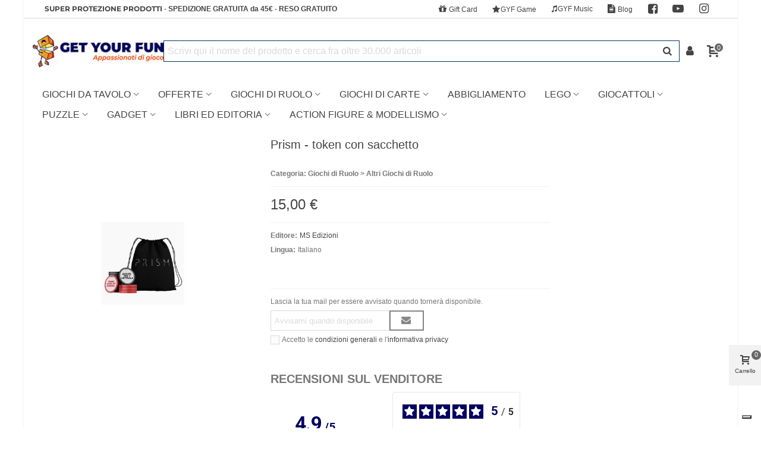

--- FILE ---
content_type: text/html; charset=utf-8
request_url: https://www.getyourfun.it/019745-prism-token-con-sacchetto-altri-giochi-di-ruolo.html
body_size: 55933
content:
<!doctype html>
<html lang="it">

  <head>
	
	  <meta charset="utf-8">
<meta http-equiv="x-ua-compatible" content="ie=edge">


  <title>
    
      Prism - token con sacchetto - Altri Giochi di Ruolo - MS Edizioni | Get Your Fun    
  </title>
  <meta name="description" content="Acquista Prism - token con sacchetto di MS Edizioni su Get Your Fun. Prezzo: 15,00 €. Spedizione gratuita da 45€, reso facile, super imballaggio!">
  <meta name="keywords" content="">


<meta property="og:type" content="product">
<meta property="og:url" content="https://www.getyourfun.it/019745-prism-token-con-sacchetto-altri-giochi-di-ruolo.html">
<meta property="og:title" content="Prism - token con sacchetto MS Edizioni 15,00 € Get Your Fun">
<meta property="og:site_name" content="Get Your Fun">
<meta property="og:description" content="Scopri il set di token Prism, l&#039;accessorio essenziale per ogni amante dei giochi da tavolo. Ogni token scrivibile, realizzato in plastica resistente, è una tela bianca su cui dare libero sfogo alla tua creatività. Scrivi le tue anomalie con pennarelli indelebili e riscrivi quando vuoi, grazie alla superficie progettata per una facile rimozione. Ideale per gruppi di gioco da due a tre persone, i token Prism si adattano perfettamente a qualsiasi tavolo, rendendo ogni partita un&#039;opportunità di personalizzazione e divertimento. Compatibili con l&#039;app digitale gratuita, puoi scegliere come interagire: fisicamente o virtualmente. Non importa quale sia il tuo gioco preferito, i token Prism ti permetteranno di reinventare ogni sessione, portando la tua esperienza di gioco a un livello superiore.">
<meta property="og:image" content="https://img.getyourfun.it/86975-home_default/prism-token-con-sacchetto.jpg">
<meta property="product:pretax_price:amount" content="12.3">
<meta property="product:pretax_price:currency" content="EUR">
<meta property="product:price:amount" content="15">
<meta property="product:price:currency" content="EUR">
<meta property="fb:admins" content="2608597385824280" />
<meta name="viewport" content="width=device-width, initial-scale=1">
<link rel="icon" type="image/vnd.microsoft.icon" href="/img/favicon.ico?1602831335">
<link rel="shortcut icon" type="image/x-icon" href="/img/favicon.ico?1602831335">
<link rel="preconnect" href="https://img.getyourfun.it" crossorigin>
<link rel="preconnect" href="https://cdn.jsdelivr.net" crossorigin>
<link rel="preload" as="style" href="https://img.getyourfun.it/css/customer-s1.css?8821"
      onload="this.onload=null;this.rel='stylesheet'">
<noscript><link rel="stylesheet" href="https://img.getyourfun.it/css/customer-s1.css?8821"></noscript>



    <style type="text/css">@font-face {font-family:Roboto;font-style:normal;font-weight:400;src:url(/cf-fonts/s/roboto/5.0.11/latin-ext/400/normal.woff2);unicode-range:U+0100-02AF,U+0304,U+0308,U+0329,U+1E00-1E9F,U+1EF2-1EFF,U+2020,U+20A0-20AB,U+20AD-20CF,U+2113,U+2C60-2C7F,U+A720-A7FF;font-display:swap;}@font-face {font-family:Roboto;font-style:normal;font-weight:400;src:url(/cf-fonts/s/roboto/5.0.11/greek/400/normal.woff2);unicode-range:U+0370-03FF;font-display:swap;}@font-face {font-family:Roboto;font-style:normal;font-weight:400;src:url(/cf-fonts/s/roboto/5.0.11/cyrillic-ext/400/normal.woff2);unicode-range:U+0460-052F,U+1C80-1C88,U+20B4,U+2DE0-2DFF,U+A640-A69F,U+FE2E-FE2F;font-display:swap;}@font-face {font-family:Roboto;font-style:normal;font-weight:400;src:url(/cf-fonts/s/roboto/5.0.11/greek-ext/400/normal.woff2);unicode-range:U+1F00-1FFF;font-display:swap;}@font-face {font-family:Roboto;font-style:normal;font-weight:400;src:url(/cf-fonts/s/roboto/5.0.11/latin/400/normal.woff2);unicode-range:U+0000-00FF,U+0131,U+0152-0153,U+02BB-02BC,U+02C6,U+02DA,U+02DC,U+0304,U+0308,U+0329,U+2000-206F,U+2074,U+20AC,U+2122,U+2191,U+2193,U+2212,U+2215,U+FEFF,U+FFFD;font-display:swap;}@font-face {font-family:Roboto;font-style:normal;font-weight:400;src:url(/cf-fonts/s/roboto/5.0.11/vietnamese/400/normal.woff2);unicode-range:U+0102-0103,U+0110-0111,U+0128-0129,U+0168-0169,U+01A0-01A1,U+01AF-01B0,U+0300-0301,U+0303-0304,U+0308-0309,U+0323,U+0329,U+1EA0-1EF9,U+20AB;font-display:swap;}@font-face {font-family:Roboto;font-style:normal;font-weight:400;src:url(/cf-fonts/s/roboto/5.0.11/cyrillic/400/normal.woff2);unicode-range:U+0301,U+0400-045F,U+0490-0491,U+04B0-04B1,U+2116;font-display:swap;}@font-face {font-family:Comfortaa;font-style:normal;font-weight:400;src:url(/cf-fonts/s/comfortaa/5.0.18/greek/400/normal.woff2);unicode-range:U+0370-03FF;font-display:swap;}@font-face {font-family:Comfortaa;font-style:normal;font-weight:400;src:url(/cf-fonts/s/comfortaa/5.0.18/latin-ext/400/normal.woff2);unicode-range:U+0100-02AF,U+0304,U+0308,U+0329,U+1E00-1E9F,U+1EF2-1EFF,U+2020,U+20A0-20AB,U+20AD-20CF,U+2113,U+2C60-2C7F,U+A720-A7FF;font-display:swap;}@font-face {font-family:Comfortaa;font-style:normal;font-weight:400;src:url(/cf-fonts/s/comfortaa/5.0.18/vietnamese/400/normal.woff2);unicode-range:U+0102-0103,U+0110-0111,U+0128-0129,U+0168-0169,U+01A0-01A1,U+01AF-01B0,U+0300-0301,U+0303-0304,U+0308-0309,U+0323,U+0329,U+1EA0-1EF9,U+20AB;font-display:swap;}@font-face {font-family:Comfortaa;font-style:normal;font-weight:400;src:url(/cf-fonts/s/comfortaa/5.0.18/cyrillic/400/normal.woff2);unicode-range:U+0301,U+0400-045F,U+0490-0491,U+04B0-04B1,U+2116;font-display:swap;}@font-face {font-family:Comfortaa;font-style:normal;font-weight:400;src:url(/cf-fonts/s/comfortaa/5.0.18/latin/400/normal.woff2);unicode-range:U+0000-00FF,U+0131,U+0152-0153,U+02BB-02BC,U+02C6,U+02DA,U+02DC,U+0304,U+0308,U+0329,U+2000-206F,U+2074,U+20AC,U+2122,U+2191,U+2193,U+2212,U+2215,U+FEFF,U+FFFD;font-display:swap;}@font-face {font-family:Comfortaa;font-style:normal;font-weight:400;src:url(/cf-fonts/s/comfortaa/5.0.18/cyrillic-ext/400/normal.woff2);unicode-range:U+0460-052F,U+1C80-1C88,U+20B4,U+2DE0-2DFF,U+A640-A69F,U+FE2E-FE2F;font-display:swap;}@font-face {font-family:Montserrat;font-style:normal;font-weight:700;src:url(/cf-fonts/s/montserrat/5.0.16/cyrillic-ext/700/normal.woff2);unicode-range:U+0460-052F,U+1C80-1C88,U+20B4,U+2DE0-2DFF,U+A640-A69F,U+FE2E-FE2F;font-display:swap;}@font-face {font-family:Montserrat;font-style:normal;font-weight:700;src:url(/cf-fonts/s/montserrat/5.0.16/latin/700/normal.woff2);unicode-range:U+0000-00FF,U+0131,U+0152-0153,U+02BB-02BC,U+02C6,U+02DA,U+02DC,U+0304,U+0308,U+0329,U+2000-206F,U+2074,U+20AC,U+2122,U+2191,U+2193,U+2212,U+2215,U+FEFF,U+FFFD;font-display:swap;}@font-face {font-family:Montserrat;font-style:normal;font-weight:700;src:url(/cf-fonts/s/montserrat/5.0.16/latin-ext/700/normal.woff2);unicode-range:U+0100-02AF,U+0304,U+0308,U+0329,U+1E00-1E9F,U+1EF2-1EFF,U+2020,U+20A0-20AB,U+20AD-20CF,U+2113,U+2C60-2C7F,U+A720-A7FF;font-display:swap;}@font-face {font-family:Montserrat;font-style:normal;font-weight:700;src:url(/cf-fonts/s/montserrat/5.0.16/cyrillic/700/normal.woff2);unicode-range:U+0301,U+0400-045F,U+0490-0491,U+04B0-04B1,U+2116;font-display:swap;}@font-face {font-family:Montserrat;font-style:normal;font-weight:700;src:url(/cf-fonts/s/montserrat/5.0.16/vietnamese/700/normal.woff2);unicode-range:U+0102-0103,U+0110-0111,U+0128-0129,U+0168-0169,U+01A0-01A1,U+01AF-01B0,U+0300-0301,U+0303-0304,U+0308-0309,U+0323,U+0329,U+1EA0-1EF9,U+20AB;font-display:swap;}@font-face {font-family:Cagliostro;font-style:normal;font-weight:400;src:url(/cf-fonts/s/cagliostro/5.0.11/latin/400/normal.woff2);unicode-range:U+0000-00FF,U+0131,U+0152-0153,U+02BB-02BC,U+02C6,U+02DA,U+02DC,U+0304,U+0308,U+0329,U+2000-206F,U+2074,U+20AC,U+2122,U+2191,U+2193,U+2212,U+2215,U+FEFF,U+FFFD;font-display:swap;}@font-face {font-family:Comfortaa;font-style:normal;font-weight:400;src:url(/cf-fonts/s/comfortaa/5.0.18/cyrillic-ext/400/normal.woff2);unicode-range:U+0460-052F,U+1C80-1C88,U+20B4,U+2DE0-2DFF,U+A640-A69F,U+FE2E-FE2F;font-display:swap;}@font-face {font-family:Comfortaa;font-style:normal;font-weight:400;src:url(/cf-fonts/s/comfortaa/5.0.18/greek/400/normal.woff2);unicode-range:U+0370-03FF;font-display:swap;}@font-face {font-family:Comfortaa;font-style:normal;font-weight:400;src:url(/cf-fonts/s/comfortaa/5.0.18/cyrillic/400/normal.woff2);unicode-range:U+0301,U+0400-045F,U+0490-0491,U+04B0-04B1,U+2116;font-display:swap;}@font-face {font-family:Comfortaa;font-style:normal;font-weight:400;src:url(/cf-fonts/s/comfortaa/5.0.18/latin/400/normal.woff2);unicode-range:U+0000-00FF,U+0131,U+0152-0153,U+02BB-02BC,U+02C6,U+02DA,U+02DC,U+0304,U+0308,U+0329,U+2000-206F,U+2074,U+20AC,U+2122,U+2191,U+2193,U+2212,U+2215,U+FEFF,U+FFFD;font-display:swap;}@font-face {font-family:Comfortaa;font-style:normal;font-weight:400;src:url(/cf-fonts/s/comfortaa/5.0.18/latin-ext/400/normal.woff2);unicode-range:U+0100-02AF,U+0304,U+0308,U+0329,U+1E00-1E9F,U+1EF2-1EFF,U+2020,U+20A0-20AB,U+20AD-20CF,U+2113,U+2C60-2C7F,U+A720-A7FF;font-display:swap;}@font-face {font-family:Comfortaa;font-style:normal;font-weight:400;src:url(/cf-fonts/s/comfortaa/5.0.18/vietnamese/400/normal.woff2);unicode-range:U+0102-0103,U+0110-0111,U+0128-0129,U+0168-0169,U+01A0-01A1,U+01AF-01B0,U+0300-0301,U+0303-0304,U+0308-0309,U+0323,U+0329,U+1EA0-1EF9,U+20AB;font-display:swap;}@font-face {font-family:Montserrat;font-style:normal;font-weight:400;src:url(/cf-fonts/s/montserrat/5.0.16/latin/400/normal.woff2);unicode-range:U+0000-00FF,U+0131,U+0152-0153,U+02BB-02BC,U+02C6,U+02DA,U+02DC,U+0304,U+0308,U+0329,U+2000-206F,U+2074,U+20AC,U+2122,U+2191,U+2193,U+2212,U+2215,U+FEFF,U+FFFD;font-display:swap;}@font-face {font-family:Montserrat;font-style:normal;font-weight:400;src:url(/cf-fonts/s/montserrat/5.0.16/cyrillic/400/normal.woff2);unicode-range:U+0301,U+0400-045F,U+0490-0491,U+04B0-04B1,U+2116;font-display:swap;}@font-face {font-family:Montserrat;font-style:normal;font-weight:400;src:url(/cf-fonts/s/montserrat/5.0.16/latin-ext/400/normal.woff2);unicode-range:U+0100-02AF,U+0304,U+0308,U+0329,U+1E00-1E9F,U+1EF2-1EFF,U+2020,U+20A0-20AB,U+20AD-20CF,U+2113,U+2C60-2C7F,U+A720-A7FF;font-display:swap;}@font-face {font-family:Montserrat;font-style:normal;font-weight:400;src:url(/cf-fonts/s/montserrat/5.0.16/cyrillic-ext/400/normal.woff2);unicode-range:U+0460-052F,U+1C80-1C88,U+20B4,U+2DE0-2DFF,U+A640-A69F,U+FE2E-FE2F;font-display:swap;}@font-face {font-family:Montserrat;font-style:normal;font-weight:400;src:url(/cf-fonts/s/montserrat/5.0.16/vietnamese/400/normal.woff2);unicode-range:U+0102-0103,U+0110-0111,U+0128-0129,U+0168-0169,U+01A0-01A1,U+01AF-01B0,U+0300-0301,U+0303-0304,U+0308-0309,U+0323,U+0329,U+1EA0-1EF9,U+20AB;font-display:swap;}@font-face {font-family:Vollkorn;font-style:normal;font-weight:400;src:url(/cf-fonts/s/vollkorn/5.0.18/cyrillic/400/normal.woff2);unicode-range:U+0301,U+0400-045F,U+0490-0491,U+04B0-04B1,U+2116;font-display:swap;}@font-face {font-family:Vollkorn;font-style:normal;font-weight:400;src:url(/cf-fonts/s/vollkorn/5.0.18/cyrillic-ext/400/normal.woff2);unicode-range:U+0460-052F,U+1C80-1C88,U+20B4,U+2DE0-2DFF,U+A640-A69F,U+FE2E-FE2F;font-display:swap;}@font-face {font-family:Vollkorn;font-style:normal;font-weight:400;src:url(/cf-fonts/s/vollkorn/5.0.18/latin-ext/400/normal.woff2);unicode-range:U+0100-02AF,U+0304,U+0308,U+0329,U+1E00-1E9F,U+1EF2-1EFF,U+2020,U+20A0-20AB,U+20AD-20CF,U+2113,U+2C60-2C7F,U+A720-A7FF;font-display:swap;}@font-face {font-family:Vollkorn;font-style:normal;font-weight:400;src:url(/cf-fonts/s/vollkorn/5.0.18/latin/400/normal.woff2);unicode-range:U+0000-00FF,U+0131,U+0152-0153,U+02BB-02BC,U+02C6,U+02DA,U+02DC,U+0304,U+0308,U+0329,U+2000-206F,U+2074,U+20AC,U+2122,U+2191,U+2193,U+2212,U+2215,U+FEFF,U+FFFD;font-display:swap;}@font-face {font-family:Vollkorn;font-style:normal;font-weight:400;src:url(/cf-fonts/s/vollkorn/5.0.18/vietnamese/400/normal.woff2);unicode-range:U+0102-0103,U+0110-0111,U+0128-0129,U+0168-0169,U+01A0-01A1,U+01AF-01B0,U+0300-0301,U+0303-0304,U+0308-0309,U+0323,U+0329,U+1EA0-1EF9,U+20AB;font-display:swap;}@font-face {font-family:Vollkorn;font-style:normal;font-weight:400;src:url(/cf-fonts/s/vollkorn/5.0.18/greek/400/normal.woff2);unicode-range:U+0370-03FF;font-display:swap;}@font-face {font-family:Comfortaa;font-style:normal;font-weight:700;src:url(/cf-fonts/s/comfortaa/5.0.18/latin-ext/700/normal.woff2);unicode-range:U+0100-02AF,U+0304,U+0308,U+0329,U+1E00-1E9F,U+1EF2-1EFF,U+2020,U+20A0-20AB,U+20AD-20CF,U+2113,U+2C60-2C7F,U+A720-A7FF;font-display:swap;}@font-face {font-family:Comfortaa;font-style:normal;font-weight:700;src:url(/cf-fonts/s/comfortaa/5.0.18/cyrillic-ext/700/normal.woff2);unicode-range:U+0460-052F,U+1C80-1C88,U+20B4,U+2DE0-2DFF,U+A640-A69F,U+FE2E-FE2F;font-display:swap;}@font-face {font-family:Comfortaa;font-style:normal;font-weight:700;src:url(/cf-fonts/s/comfortaa/5.0.18/greek/700/normal.woff2);unicode-range:U+0370-03FF;font-display:swap;}@font-face {font-family:Comfortaa;font-style:normal;font-weight:700;src:url(/cf-fonts/s/comfortaa/5.0.18/vietnamese/700/normal.woff2);unicode-range:U+0102-0103,U+0110-0111,U+0128-0129,U+0168-0169,U+01A0-01A1,U+01AF-01B0,U+0300-0301,U+0303-0304,U+0308-0309,U+0323,U+0329,U+1EA0-1EF9,U+20AB;font-display:swap;}@font-face {font-family:Comfortaa;font-style:normal;font-weight:700;src:url(/cf-fonts/s/comfortaa/5.0.18/latin/700/normal.woff2);unicode-range:U+0000-00FF,U+0131,U+0152-0153,U+02BB-02BC,U+02C6,U+02DA,U+02DC,U+0304,U+0308,U+0329,U+2000-206F,U+2074,U+20AC,U+2122,U+2191,U+2193,U+2212,U+2215,U+FEFF,U+FFFD;font-display:swap;}@font-face {font-family:Comfortaa;font-style:normal;font-weight:700;src:url(/cf-fonts/s/comfortaa/5.0.18/cyrillic/700/normal.woff2);unicode-range:U+0301,U+0400-045F,U+0490-0491,U+04B0-04B1,U+2116;font-display:swap;}</style>
  <link rel="stylesheet" href="https://cdn.jsdelivr.net/npm/@alma/widgets@3.x.x/dist/widgets.min.css" media="all">
  <link rel="stylesheet" href="https://www.getyourfun.it/themes/panda/assets/cache/theme-b2457a3440.css" media="all">



    <link href="https://img.getyourfun.it/modules/stthemeeditor/views/css/customer-s1.css?6931" rel="stylesheet" media="all" />
  


  <script>
    window.prestashop = window.prestashop || {};
    window.ASPath = '';
    window.sttheme = {"cookie_domain":"www.getyourfun.it","cookie_path":"\/","drop_down":0,"is_rtl":0,"is_mobile_device":false,"gallery_image_type":"medium_default","thumb_image_type":"small_default","responsive":"1","responsive_max":"2","product_view_swither":"0","infinite_scroll":"0","cate_pro_lazy":"0","sticky_column":"","filter_position":"1","sticky_option":"2","product_thumbnails":"6","enable_zoom":"2","enable_thickbox":"0","retina":"1","sticky_mobile_header":"2","sticky_mobile_header_height":"0","use_mobile_header":"1","pro_image_column_md":"4","submemus_animation":0,"pro_quantity_input":"2","popup_vertical_fit":"0","pro_tm_slider":"0","pro_tm_slider_cate":"1","buy_now":"0"};
                  window.ASSearchUrl = "https:\/\/www.getyourfun.it\/module\/pm_advancedsearch4\/advancedsearch4";
                        window.PAYPLUG_DOMAIN = "https:\/\/secure.payplug.com";
                        window.addtocart_animation = 5;
                        window.as4_orderBySalesAsc = "Vendite: da meno a pi\u00f9";
                        window.as4_orderBySalesDesc = "Vendite: da pi\u00f9 a meno";
                        window.click_on_header_cart = 1;
                        window.hover_display_cp = 1;
                        window.integratedPaymentError = "Pagamento rifiutato. Per favore, riprova.";
                        window.is_sandbox_mode = false;
                        window.jolisearch = {"amb_joli_search_action":"https:\/\/www.getyourfun.it\/jolisearch","amb_joli_search_link":"https:\/\/www.getyourfun.it\/jolisearch","amb_joli_search_controller":"jolisearch","blocksearch_type":"top","show_cat_desc":0,"ga_acc":0,"id_lang":1,"url_rewriting":1,"use_autocomplete":2,"minwordlen":2,"l_products":"Prodotti","l_manufacturers":"Produttori","l_suppliers":"Suppliers","l_categories":"Categorie","l_no_results_found":"nessun risultato trovato","l_more_results":"Pi\u00f9 risultati","ENT_QUOTES":3,"jolisearch_position":{"my":"left top","at":"left bottom","collision":"flipfit none"},"classes":"ps17","display_manufacturer":"","display_supplier":"","display_category":"","use_mobile_ux":"1","mobile_media_breakpoint":"576","mobile_opening_selector":"","show_add_to_cart_button":"1","add_to_cart_button_style":1,"show_features":"1","feature_ids":[12],"show_feature_values_only":true,"show_price":"1","theme":"finder"};
                        window.module_name = "payplug";
                        window.payplug_ajax_url = "https:\/\/www.getyourfun.it\/module\/payplug\/ajax";
                                  window.quick_search_as = false;
                        window.quick_search_as_min = 1;
                        window.quick_search_as_size = 6;
                        window.st_maximum_already_message = "Hai gi\u00e0 la quantit\u00e0 massima disponibile per questo prodotto.";
                        window.st_myloved_url = "https:\/\/www.getyourfun.it\/module\/stlovedproduct\/myloved";
                        window.st_refresh_url = "\/\/www.getyourfun.it\/module\/stshoppingcart\/ajax";
                        window.stblogcomments_moderate = 1;
                        window.stgrecaptcha = {"invisible_v2":"0","site_key":"6LdfSroqAAAAANTprxGCTZU_TnmD4EYeySiX9gDf","login_attempts":"5","theme":"light","type":"image","size":"normal","lang":"it","logged_in":"0","no_connect":"0","news_delay":"1","login":{"enabled":"0","selector":"body#authentication #login-form .form_content_inner .form-group:last","html":"<div class=\"stgr_login stgr_box form-group form-group-small\"><div class=\"g-recaptcha\"><\/div><\/div>","append":"2"},"register":{"enabled":"1","selector":"body#authentication #customer-form .com_grid_view","html":"<div class=\"col-lg-12\"><div class=\"stgr_register stgr_box form-group form-group-small\"><div class=\"g-recaptcha\"><\/div><\/div><\/div>","append":"0"},"contact":{"enabled":"1","selector":".contact-form .form-fields","html":"<div class=\"stgr_contact stgr_box form-group\"><label class=\"form-control-label required\">Captcha<\/label><div><div class=\"g-recaptcha\"><\/div><\/div><\/div>","append":"0"},"opclogin":{"enabled":"0","selector":"body#checkout #login-form .form_content_inner .form-group:last","html":"<div class=\"stgr_opclogin stgr_box form-group form-group-small\"><div class=\"g-recaptcha\"><\/div><\/div>","append":"2"},"opcregister":{"enabled":"0","selector":"body#checkout #customer-form .form_content_inner","html":"<div class=\"stgr_opcregister stgr_box form-group form-group-small\"><div class=\"g-recaptcha\"><\/div><\/div>","append":"0"},"stnewsletter":{"enabled":"1","selector":".st_news_letter_form_inner","html":"<div class=\"stgr_stnewsletter stgr_box mt-2\"><div class=\"g-recaptcha\"><\/div><\/div>","append":"0"},"emailsubscription":{"enabled":"1","selector":".block_newsletter form .col-xs-12:first","html":"<div class=\"stgr_emailsubscription stgr_box col-xs-12 mt-1\"><div class=\"g-recaptcha\"><\/div><\/div>","append":"2"},"forms":{"login":{"id":"login","val":1,"name":"Login form"},"register":{"id":"register","val":1,"name":"Register form"},"contact":{"id":"contact","val":1,"name":"Contact form"},"opclogin":{"id":"opclogin","val":1,"name":"One page checkout Login form"},"opcregister":{"id":"opcregister","val":1,"name":"One page checkout register form"},"stnewsletter":{"id":"stnewsletter","val":1,"name":"Newsletter popup"},"emailsubscription":{"id":"emailsubscription","val":1,"name":"Newsletter subscription"}}};
                        window.stmywishlist_url = "https:\/\/www.getyourfun.it\/module\/stwishlist\/mywishlist";
                                  window.wrongemailaddress_stnewsletter = "Indirizzo email non valido";
            </script>

<!-- JS HEAD EXTERNAL -->

<!-- FINE JS HEAD EXTERNAL -->


  <script type="application/ld+json">
  {
    "@context": "https://schema.org",
    "@type": "Product",
    "name": "Prism - token con sacchetto",
    "sku": "MS edizioni_19745",
    "brand": {
      "@type": "Brand",
      "name": "MS Edizioni"
    },
    "image": [
      "https://img.getyourfun.it/86975-large_default/prism-token-con-sacchetto.jpg"    ],
    "description": "Scopri il set di token Prism, l&#039;accessorio essenziale per ogni amante dei giochi da tavolo. Ogni token scrivibile, realizzato in plastica resistente, è una tela bianca su cui dare libero sfogo alla tua creatività. Scrivi le tue anomalie con pennarelli indelebili e riscrivi quando vuoi, grazie alla superficie progettata per una facile rimozione. Ideale per gruppi di gioco da due a tre persone, i token Prism si adattano perfettamente a qualsiasi tavolo, rendendo ogni partita un&#039;opportunità di personalizzazione e divertimento. Compatibili con l&#039;app digitale gratuita, puoi scegliere come interagire: fisicamente o virtualmente. Non importa quale sia il tuo gioco preferito, i token Prism ti permetteranno di reinventare ogni sessione, portando la tua esperienza di gioco a un livello superiore.",
    "url": "https://www.getyourfun.it/019745-prism-token-con-sacchetto-altri-giochi-di-ruolo.html",
    "offers": {
      "@type": "Offer",
      "url": "https://www.getyourfun.it/019745-prism-token-con-sacchetto-altri-giochi-di-ruolo.html",
      "priceCurrency": "EUR",
      "price": "15",
      "availability": "https://schema.org/OutOfStock",
      "itemCondition": "https://schema.org/NewCondition"
    }
  }
  </script>




  <style>#multilink_1 .custom_links_list{font-size:11px;}#multilink_1 .st_custom_link_icon {font-size:19px;}#multilink_8 .custom_links_list{font-size:9px;}#multilink_8 .st_custom_link_icon {font-size:15px;}#multilink_11 .st_custom_link_icon {font-size:19px;}#multilink_12 .st_custom_link_icon {font-size:19px;}#multilink_15 .custom_links_list{font-size:9px;}#multilink_15 .st_custom_link_icon {font-size:15px;}#multilink_18 .custom_links_list{font-size:9px;}#multilink_18 .st_custom_link_icon {font-size:15px;}</style>
<style>#st_header .search_widget_block{width:100%;}#st_header .search_widget_form_inner.input-group-with-border{border-color:#013565;}#st_header .search_widget_btn.btn{border-color:#013565;}</style>
<style>
#st_ma_9 .cate_label,#st_mo_ma_9 .cate_label{color:#ffffff;}#st_ma_9 .cate_label,#st_mo_ma_9 .cate_label{background-color:#ff0000;}#st_ma_45 .cate_label,#st_mo_ma_45 .cate_label{color:#000000;}#st_ma_45 .cate_label,#st_mo_ma_45 .cate_label{background-color:#ffff00;}#st_ma_83 .cate_label,#st_mo_ma_83 .cate_label{color:#000000;}#st_ma_83 .cate_label,#st_mo_ma_83 .cate_label{background-color:#ffff00;}#st_ma_96 .cate_label,#st_mo_ma_96 .cate_label{color:#000000;}#st_ma_96 .cate_label,#st_mo_ma_96 .cate_label{background-color:#ffc458;}#st_ma_97 .cate_label,#st_mo_ma_97 .cate_label{color:#ffffff;}#st_ma_97 .cate_label,#st_mo_ma_97 .cate_label{background-color:#ff0000;}#st_mega_menu_wrap #st_ma_100,#st_mega_menu_column_block #st_ma_100,#st_mega_menu_wrap #st_menu_block_100,#st_mega_menu_wrap #st_menu_block_100 a,#st_mega_menu_column_block #st_menu_block_100,#st_mega_menu_column_block #st_menu_block_100 a{color:#000000;}#st_mega_menu_wrap #st_menu_block_100 .ma_level_1,#st_mega_menu_column_block #st_menu_block_100 .ma_level_1{color:#000000;}#st_mega_menu_wrap #st_menu_109 .stmenu_sub,#st_mega_menu_wrap #st_menu_109 .stmenu_vs{padding-bottom:30px;}#st_ma_109 .cate_label,#st_mo_ma_109 .cate_label{color:#ffffff;}#st_ma_109 .cate_label,#st_mo_ma_109 .cate_label{background-color:#ff0000;}#st_mega_menu_wrap #st_menu_183 .stmenu_sub,#st_mega_menu_wrap #st_menu_183 .stmenu_vs{padding-bottom:30px;}
</style>
<style>.st_swiper_block_40 .st_image_layered_description, a.st_swiper_block_40 , .st_swiper_block_40 .st_image_layered_description a{color:#ffffff;} .st_swiper_block_40 .separater{border-color:#ffffff;}</style>
<style>#steasy_column_5{padding-top: 0px;}#steasy_column_5{padding-bottom: 0px;}#steasy_column_6{padding-top: 0px;}#steasy_column_6{padding-bottom: 0px;}#steasy_element_7 .easy_icon_with_text_4_1 .easy_icon{color: #777777;}#steasy_element_7 .easy_icon_with_text_4_1 .easy_icon{background-color: #ffffff;}#steasy_element_7 .easy_icon_with_text_4_1:hover .easy_icon{background-color: #ffffff;}#steasy_element_7 .easy_icon_with_text_4_1 .easy_icon{font-size: 16px;}#steasy_element_7 .easy_icon_with_text_4_1 .easy_icon{width: 20px;height: 20px;line-height: 20px;}#steasy_element_8 .easy_icon_with_text_4_1 .easy_icon{color: #777777;}#steasy_element_8 .easy_icon_with_text_4_1 .easy_icon{background-color: #ffffff;}#steasy_element_8 .easy_icon_with_text_4_1:hover .easy_icon{background-color: #ffffff;}#steasy_element_8 .easy_icon_with_text_4_1 .easy_icon{font-size: 16px;}#steasy_element_8 .easy_icon_with_text_4_1 .easy_icon{width: 20px;height: 20px;line-height: 20px;}#steasy_element_9 .easy_icon_with_text_4_1 .easy_icon{color: #777777;}#steasy_element_9 .easy_icon_with_text_4_1 .easy_icon{background-color: #ffffff;}#steasy_element_9 .easy_icon_with_text_4_1:hover .easy_icon{background-color: #ffffff;}#steasy_element_9 .easy_icon_with_text_4_1 .easy_icon{font-size: 16px;}#steasy_element_9 .easy_icon_with_text_4_1 .easy_icon{width: 20px;height: 20px;line-height: 20px;}#easycontent_container_13 .style_content, #easycontent_container_13 .style_content a{color:#000000;} #easycontent_container_13 .icon_line:after, #easycontent_container_13 .icon_line:before{background-color:#000000;} #easycontent_container_13 .line{border-color:#000000;}#easycontent_container_13 {margin-bottom:10px;}#easycontent_14 .title_block_inner{font-size:22px;}#easycontent_14 .title_block,#easycontent_14 .title_block_inner{border-bottom-width:1px;}#easycontent_14 .title_block_inner{margin-bottom:1px;}#easycontent_83 {background-color:#ffffff;}#steasy_column_26{padding-top: 20px;}#steasy_column_26{padding-bottom: 0px;}#steasy_column_27{padding-top: 14px;}#steasy_column_27{padding-bottom: 5px;}#steasy_element_34 .easy_icon_with_text_2_1 .easy_icon{font-size: 1px;}#steasy_element_34 .easy_icon_with_text_2_1 .easy_icon{width: 1px;height: 1px;line-height: 1px;}#steasy_element_34 .easy_icon_with_text_2_1 .easy_header{font-size: 16px;}#steasy_element_34 .easy_icon_with_text_2_1 .easy_header{font-family: Comfortaa;}#steasy_element_34 .easy_icon_with_text_2_1 .easy_header{font-weight:700;}#steasy_element_36 .easy_icon_with_text_2_1 .easy_icon{font-size: 20px;}#steasy_element_36 .easy_icon_with_text_2_1 .easy_icon{width: 35px;height: 35px;line-height: 35px;}#steasy_element_36 .easy_icon_with_text_2_1 .easy_header{font-size: 15px;}#steasy_element_36 .easy_icon_with_text_2_1 .easy_sub_header{font-size: 12px;}#steasy_element_36 .easy_icon_with_text_2_1 .easy_header{font-family: Comfortaa;}#steasy_element_36 .easy_icon_with_text_2_1 .easy_header{font-weight:700;}#steasy_element_36 .easy_icon_with_text_2_1 .easy_text{font-size: 12px;}#steasy_element_37 .easy_icon_with_text_2_1 .easy_icon{font-size: 20px;}#steasy_element_37 .easy_icon_with_text_2_1 .easy_icon{width: 35px;height: 35px;line-height: 35px;}#steasy_element_37 .easy_icon_with_text_2_1 .easy_header{font-size: 15px;}#steasy_element_37 .easy_icon_with_text_2_1 .easy_sub_header{font-size: 12px;}#steasy_element_37 .easy_icon_with_text_2_1 .easy_header{font-family: Comfortaa;}#steasy_element_37 .easy_icon_with_text_2_1 .easy_header{font-weight:700;}#steasy_element_37 .easy_icon_with_text_2_1 .easy_text{font-size: 12px;}#steasy_element_38 .easy_icon_with_text_2_1 .easy_icon{font-size: 20px;}#steasy_element_38 .easy_icon_with_text_2_1 .easy_icon{width: 35px;height: 35px;line-height: 35px;}#steasy_element_38 .easy_icon_with_text_2_1 .easy_header{font-size: 15px;}#steasy_element_38 .easy_icon_with_text_2_1 .easy_sub_header{font-size: 12px;}#steasy_element_38 .easy_icon_with_text_2_1 .easy_header{font-family: Comfortaa;}#steasy_element_38 .easy_icon_with_text_2_1 .easy_header{font-weight:700;}#steasy_element_39 .easy_icon_with_text_2_1 .easy_icon{font-size: 20px;}#steasy_element_39 .easy_icon_with_text_2_1 .easy_icon{width: 35px;height: 35px;line-height: 35px;}#steasy_element_39 .easy_icon_with_text_2_1 .easy_header{font-size: 15px;}#steasy_element_39 .easy_icon_with_text_2_1 .easy_sub_header{font-size: 12px;}#steasy_element_39 .easy_icon_with_text_2_1 .easy_header{font-family: Comfortaa;}#steasy_element_39 .easy_icon_with_text_2_1 .easy_header{font-weight:700;}#steasy_column_28{padding-top: 0px;}#steasy_column_28{padding-bottom: 0px;}#easycontent_97 {background-color:#fbfbfb;}#steasy_column_32{background-color: #efefef;}#steasy_column_32{padding-top: 0px;}#steasy_column_32{padding-bottom: 0px;}#steasy_column_33{padding-top: 14px;}#steasy_column_33{padding-bottom: 5px;}#steasy_element_43 .easy_icon_with_text_2_1 .easy_icon{font-size: 1px;}#steasy_element_43 .easy_icon_with_text_2_1 .easy_icon{width: 1px;height: 1px;line-height: 1px;}#steasy_element_43 .easy_icon_with_text_2_1 .easy_header{font-size: 16px;}#steasy_element_43 .easy_icon_with_text_2_1 .easy_header{font-family: Comfortaa;}#steasy_element_43 .easy_icon_with_text_2_1 .easy_header{font-weight:700;}#steasy_element_45 .easy_icon_with_text_2_1 .easy_icon{font-size: 20px;}#steasy_element_45 .easy_icon_with_text_2_1 .easy_icon{width: 35px;height: 35px;line-height: 35px;}#steasy_element_45 .easy_icon_with_text_2_1 .easy_header{font-size: 15px;}#steasy_element_45 .easy_icon_with_text_2_1 .easy_sub_header{font-size: 12px;}#steasy_element_45 .easy_icon_with_text_2_1 .easy_header{font-family: Comfortaa;}#steasy_element_45 .easy_icon_with_text_2_1 .easy_header{font-weight:700;}#steasy_element_45 .easy_icon_with_text_2_1 .easy_text{font-size: 12px;}#steasy_element_46 .easy_icon_with_text_2_1 .easy_icon{font-size: 20px;}#steasy_element_46 .easy_icon_with_text_2_1 .easy_icon{width: 35px;height: 35px;line-height: 35px;}#steasy_element_46 .easy_icon_with_text_2_1 .easy_header{font-size: 15px;}#steasy_element_46 .easy_icon_with_text_2_1 .easy_sub_header{font-size: 12px;}#steasy_element_46 .easy_icon_with_text_2_1 .easy_header{font-family: Comfortaa;}#steasy_element_46 .easy_icon_with_text_2_1 .easy_header{font-weight:700;}#steasy_element_46 .easy_icon_with_text_2_1 .easy_text{font-size: 12px;}#steasy_element_47 .easy_icon_with_text_2_1 .easy_icon{font-size: 20px;}#steasy_element_47 .easy_icon_with_text_2_1 .easy_icon{width: 35px;height: 35px;line-height: 35px;}#steasy_element_47 .easy_icon_with_text_2_1 .easy_header{font-size: 15px;}#steasy_element_47 .easy_icon_with_text_2_1 .easy_sub_header{font-size: 12px;}#steasy_element_47 .easy_icon_with_text_2_1 .easy_header{font-family: Comfortaa;}#steasy_element_47 .easy_icon_with_text_2_1 .easy_header{font-weight:700;}#steasy_element_48 .easy_icon_with_text_2_1 .easy_icon{font-size: 20px;}#steasy_element_48 .easy_icon_with_text_2_1 .easy_icon{width: 35px;height: 35px;line-height: 35px;}#steasy_element_48 .easy_icon_with_text_2_1 .easy_header{font-size: 15px;}#steasy_element_48 .easy_icon_with_text_2_1 .easy_sub_header{font-size: 12px;}#steasy_element_48 .easy_icon_with_text_2_1 .easy_header{font-family: Comfortaa;}#steasy_element_48 .easy_icon_with_text_2_1 .easy_header{font-weight:700;}#steasy_column_34{padding-top: 0px;}#steasy_column_34{padding-bottom: 0px;}#steasy_column_38{padding-top: 0px;}#steasy_column_38{padding-bottom: 0px;}#steasy_column_40{padding-top: 0px;}#steasy_column_40{padding-bottom: 0px;}#easycontent_container_152 {background-color:#283647;}#easycontent_container_152 .style_content, #easycontent_container_152 .style_content a{color:#ffffff;} #easycontent_container_152 .icon_line:after, #easycontent_container_152 .icon_line:before{background-color:#ffffff;} #easycontent_container_152 .line{border-color:#ffffff;}#easycontent_container_152 .style_content a{color:#000000;}#easycontent_container_152 .style_content a:hover{color:#ffffff;}#easycontent_container_152 {padding-top:5px;}#easycontent_container_152 {padding-bottom:5px;}#easycontent_container_152 {margin-bottom:5px;}#easycontent_505 {margin-bottom:0px;}#steasy_column_59{padding-top: 0px;}#steasy_column_59{padding-bottom: 0px;}#steasy_column_60{padding-top: 0px;}#steasy_column_60{padding-bottom: 0px;}#steasy_element_85.sttext_block .title_block,#steasy_element_85.sttext_block .title_block_inner{border-bottom-width:1px;}#steasy_element_85.sttext_block .title_block_inner{margin-bottom:1px;}#steasy_element_85.sttext_block .title_block {border-bottom-color: #b2b2b2;}#steasy_column_62{padding-top: 0px;}#steasy_column_62{padding-bottom: 0px;}#easycontent_596 .title_block_inner{font-size:22px;}#easycontent_container_684 .title_block,#easycontent_container_684 .title_block_inner{border-bottom-width:1px;}#easycontent_container_684 .title_block_inner{margin-bottom:1px;}#steasy_column_78{padding-top: 0px;}#steasy_column_78{padding-bottom: 0px;}#steasy_column_79{padding-top: 0px;}#steasy_column_79{padding-bottom: 0px;}#steasy_column_83{padding-top: 0px;}#steasy_column_83{padding-bottom: 0px;}#steasy_column_80{padding-top: 0px;}#steasy_column_80{padding-bottom: 0px;}#steasy_column_81{padding-top: 0px;}#steasy_column_81{padding-bottom: 0px;}#steasy_column_84{padding-top: 0px;}#steasy_column_84{padding-bottom: 0px;}#steasy_column_85{padding-top: 0px;}#steasy_column_85{padding-bottom: 0px;}</style>
<style>.block_blog .s_title_block a{font-family: "Comfortaa";}.block_blog .s_title_block a{font-weight: 700;}.block_blog .s_title_block{font-size: 24px;}.is_blog .title_block .title_block_inner{font-size: 20px;}.is_blog .title_style_0 .flex_child,.is_blog .title_style_2 .flex_child,.is_blog .title_style_3 .flex_child{background-image: none;}.products_sldier_swiper .block_blog .pro_outer_box:hover .pro_second_box,.product_list.grid .block_blog .pro_outer_box:hover .pro_second_box{ background-color: #ffffff; }</style>
<style>#category_blogs_container_2.products_container .title_style_0,#category_blogs_container_2.products_container .title_style_0 .title_block_inner{border-bottom-width:2px;}#category_blogs_container_2.products_container .title_style_0 .title_block_inner{margin-bottom:2px;}#category_blogs_container_2.products_container .title_style_1 .flex_child, #category_blogs_container_2.products_container .title_style_3 .flex_child{border-bottom-width:2px;}#category_blogs_container_2.products_container .title_style_2 .flex_child{border-bottom-width:2px;border-top-width:2px;}</style>
<style>#st_news_letter_1 {background-color:#013565;}#st_news_letter_1{color:#ffffff;}#st_news_letter_1 .st_news_letter_input{height:35px;}#st_news_letter_1 .st_news_letter_input{color:#3b3b3b;}</style>
<style>.countdown_timer.countdown_style_0 .countdown_wrap_inner div{padding-top:5px;padding-bottom:5px;}.countdown_timer.countdown_style_0 .countdown_wrap_inner div span{height:28px;line-height:28px;}.countdown_wrap, .pro_second_box .countdown_box, .pro_column_right .countdown_box{color:#ffffff;}.countdown_wrap, .pro_second_box .countdown_box, .pro_column_right .countdown_box{background:#000000;}.countdown_wrap, .pro_second_box .countdown_box{background:rgba(0,0,0,0.9);}.countdown_timer.countdown_style_0 .countdown_wrap_inner div span.countdown_number, .countdown_timer.countdown_style_1 div, .pro_second_box .countdown_box{font-size:25px;}.countdown_timer.countdown_style_0 .countdown_wrap_inner div span.countdown_text, .countdown_wrap .countdown_title{font-size:10px;}.countdown_timer.countdown_style_0 .countdown_wrap_inner div span.countdown_number, .countdown_timer.countdown_style_1 div, .pro_second_box .countdown_box{font-weight:;font-style:;}.countdown_timer.countdown_style_0 .countdown_wrap_inner div span.countdown_text, .countdown_wrap .countdown_title{font-weight:;font-style:;}.product-prices .countdown_box span{font-weight:;font-style:;}.countdown_name{display:none;}</style>
<script>
//<![CDATA[

var s_countdown_all = 1;
var s_countdown_id_products = []; 
var s_countdown_style = 0; 
var s_countdown_lang = new Array();
s_countdown_lang['day'] = "giorno";
s_countdown_lang['days'] = "giorni";
s_countdown_lang['hrs'] = "ore";
s_countdown_lang['min'] = "minuti";
s_countdown_lang['sec'] = "secondi";

//]]>
</script>
<script>
//<![CDATA[
var ins_follow = "Segui";
var ins_posts = "Articoli";
var ins_followers = "Follower";
var ins_following = "Seguono";
var stinstagram_view_in_ins = "Vedi su Instagram";
var stinstagram_view_larger = "Vedi ingrandito";
var st_timeago_suffixAgo= "fa";
var st_timeago_suffixFromNow= "da ora";
var st_timeago_inPast= "in qualsiasi momento";
var st_timeago_seconds= "meno di un minuto";
var st_timeago_minute= "circa un minuto";
var st_timeago_minutes= "#d minutes";
var st_timeago_hour= "circa un'ora";
var st_timeago_hours= "circa #d ore";
var st_timeago_day= "un giorno";
var st_timeago_days= "#d days";
var st_timeago_month= "circa un mese";
var st_timeago_months= "#d months";
var st_timeago_year= "circa un anno";
var st_timeago_years= "#d years";
var st_timeago_years= "#d years";
var ins_previous= "Precedente";
var ins_next= "Succ";

var instagram_block_array={'profile':[],'feed':[]};

//]]>
</script><style>.love_product .btn_text{margin-right:4px;}</style>
<style>#st_notification_1{max-width:400px;}#st_notification_1{margin-left:-200px;}#st_notification_1 {padding-top:30px;padding-bottom:30px;}#st_notification_1 .style_content, #st_notification_1 .style_content a{color:#999999;}#st_notification_1 .st_notification_close_inline{color:#999999;}#st_notification_1 .style_content a:hover{color:#E54D26;}#st_notification_1 {background:rgba(51,51,51,1);}#st_notification_1 .style_content .notification_buttons .btn{color:#ffffff;}#st_notification_1 .style_content .notification_buttons .btn{border-color:#ffffff;}#st_notification_1 .style_content .notification_buttons .btn:hover{color:#444444;}#st_notification_1 .style_content .notification_buttons .btn:hover{border-color:#ffffff;}#st_notification_1 .style_content .notification_buttons .btn{-webkit-box-shadow: inset 0 0 0 0 #ffffff; box-shadow: inset 0 0 0 0 #ffffff;}#st_notification_1 .style_content .notification_buttons .btn:hover{-webkit-box-shadow: inset 300px 0 0 0 #ffffff; box-shadow: inset 300px 0 0 0 #ffffff;background-color:transparent;}</style>
<style> .breadcrumb_spacing{height:20px;} #page_banner_container_1 {padding-top: 8px;} #page_banner_container_1 {padding-bottom: 8px;} #page_banner_container_1 {margin-top:5px;}</style>
<style>#side_products_cart{right: 0; left: auto; border-left-width: 4px;border-right-width: 0;}.is_rtl #side_products_cart{left: 0; right: auto;border-left-width:0;border-right-width: 4px;}#side_products_cart .st-menu-header .close_right_side{left: 4px; right: auto;}.is_rtl #side_products_cart .st-menu-header .close_right_side{left: auto; right: 4px;}#side_products_cart{right: 0; left: auto; border-left-width: 4px;border-right-width: 0;}.is_rtl #side_products_cart{left: 0; right: auto;border-left-width:0;border-right-width: 4px;}#side_products_cart .st-menu-header .close_right_side{left: 4px; right: auto;}.is_rtl #side_products_cart .st-menu-header .close_right_side{left: auto; right: 4px;}#side_mobile_nav{right: 0; left: auto; border-left-width: 4px;border-right-width: 0;}.is_rtl #side_mobile_nav{left: 0; right: auto;border-left-width:0;border-right-width: 4px;}#side_mobile_nav .st-menu-header .close_right_side{left: 4px; right: auto;}.is_rtl #side_mobile_nav .st-menu-header .close_right_side{left: auto; right: 4px;}#side_stmobilemenu{right: auto; left: 0; border-left-width: 0;border-right-width: 4px;}.is_rtl #side_stmobilemenu{left: auto; right: 0;border-left-width:4px;border-right-width: 0;}#side_stmobilemenu .st-menu-header .close_right_side{left: auto; right: 4px;}.is_rtl #side_stmobilemenu .st-menu-header .close_right_side{left: 4px; right: auto;}#rightbar{-webkit-flex-grow: 0; -moz-flex-grow: 0; flex-grow: 0; -ms-flex-positive: 0;}#leftbar{-webkit-flex-grow: 0; -moz-flex-grow: 0; flex-grow: 0; -ms-flex-positive: 0;}.st-menu{bottom:0;}#body_wrapper{padding-bottom: 0;}.mobile_device.use_mobile_header .st-menu{bottom:0;}.mobile_device.use_mobile_header #body_wrapper{padding-bottom: 0;}@media only screen and (max-width: 991px) {.layout-left-column.slide_lr_column .st-menu,.layout-right-column.slide_lr_column .st-menu,.layout-both-columns.slide_lr_column .st-menu{bottom:50px;}.layout-left-column.slide_lr_column #body_wrapper,.layout-right-column.slide_lr_column #body_wrapper,.layout-both-columns.slide_lr_column #body_wrapper{padding-bottom: 50px;}}@media only screen and (max-width: 991px) {.mobile_device.use_mobile_header.layout-left-column.slide_lr_column .st-menu,.mobile_device.use_mobile_header.layout-right-column.slide_lr_column .st-menu,.mobile_device.use_mobile_header.layout-both-columns.slide_lr_column .st-menu{bottom:50px;}.mobile_device.use_mobile_header.layout-left-column.slide_lr_column #body_wrapper,.mobile_device.use_mobile_header.layout-right-column.slide_lr_column #body_wrapper,.mobile_device.use_mobile_header.layout-both-columns.slide_lr_column #body_wrapper{padding-bottom: 50px;}}#rightbar{top:auto; bottom:10%;}#leftbar{top:auto; bottom:0%;}</style>
<style>.social_share_5{color:#fff!important;}.social_share_5{background-color:#1EBEA5!important;}.social_share_5:hover{color:#fff!important;}.social_share_5:hover{background-color:#1A9D89!important;}.social_share_6{color:#fff!important;}.social_share_6{background-color:#0d86d7!important;}.social_share_6:hover{color:#fff!important;}.social_share_6:hover{background-color:#046fb7!important;}.social_share_2{color:#ffffff!important;}.social_share_2{background-color:#3b5998!important;}.social_share_2:hover{color:#ffffff!important;}.social_share_2:hover{background-color:#2E4674!important;}</style>
<style>.st_sticker_3{color:#ffffff;}.st_sticker_3{background:rgba(53,153,0,1);}.st_sticker_3{border-width:0px;}.st_sticker_3{-webkit-border-radius: 5px;-moz-border-radius: 5px;border-radius: 5px;}.st_sticker_3{width:90px;}.st_sticker_3{height:30px;line-height:30px;}.st_sticker_3{font-size:17px;}.st_sticker_3{font-weight:700;}.st_sticker_3{right:0px;}.st_sticker_3{top:5px;}.st_sticker_4{border-color:#999999;}.st_sticker_4{border-width:2px;}.st_sticker_6{color:#ffffff;}.st_sticker_6{background:rgba(19,205,0,1);}.st_sticker_6{border-width:0px;}.st_sticker_6{height:30px;line-height:30px;}.st_sticker_6{font-weight:700;}.st_sticker_6{left:30px;right:30px;margin-left: auto;margin-right:auto;}.st_sticker_6{top:50%;margin-top:-15px;}.st_sticker_7{color:#ffffff;}.st_sticker_7{background:rgba(0,165,0,1);}.st_sticker_7{border-width:0px;}.st_sticker_7{width:120px;}.st_sticker_7{font-weight:700;}.st_sticker_8{color:#000200;}.st_sticker_8{background:rgba(255,255,82,1);}.st_sticker_8{border-width:0px;}.st_sticker_8{font-weight:700;}.st_sticker_9{color:#000000;}.st_sticker_9{background:rgba(255,255,82,1);}.st_sticker_9{border-width:0px;}.st_sticker_9{font-weight:700;}.st_sticker_10{border-width:0px;}.st_sticker_10{width:80px;}.st_sticker_10{height:80px;line-height:80px;}.st_sticker_10{font-weight:normal;}.st_sticker_10{right:0px;}.st_sticker_10{top:0px;}.st_sticker_12{color:#ffffff;}.st_sticker_12{background:rgba(0,0,102,1);}.st_sticker_12{border-width:0px;}.st_sticker_12{font-weight:normal;}.st_sticker_12{left:50%;margin-left:0px;}.st_sticker_12{top:50%;margin-top:0px;}.st_sticker_13{color:#000000;}.st_sticker_13{background:rgba(255,255,0,1);}.st_sticker_13{border-width:0px;}.st_sticker_13{width:300px;}.st_sticker_13{font-size:20px;}.st_sticker_13{font-weight:normal;}.st_sticker_13{left:50%;margin-left:-150px;}.st_sticker_13{bottom:65px;}.st_sticker_14{color:#000;}.st_sticker_14{background:rgba(255,210,46,1);}.st_sticker_14{border-width:0px;}.st_sticker_14{width:120px;}.st_sticker_14{font-weight:700;}</style>
<style>.strelatedproducts_container.products_container .title_style_0,.strelatedproducts_container.products_container .title_style_0 .title_block_inner{border-bottom-width:2px;}.strelatedproducts_container.products_container .title_style_0 .title_block_inner{margin-bottom:-2px;}.strelatedproducts_container.products_container .title_style_1 .flex_child, .strelatedproducts_container.products_container .title_style_3 .flex_child{border-bottom-width:2px;}.strelatedproducts_container.products_container .title_style_2 .flex_child{border-bottom-width:2px;border-top-width:2px;}</style>
	<link rel="canonical" href="https://www.getyourfun.it/019745-prism-token-con-sacchetto-altri-giochi-di-ruolo.html" />
	<script type="text/javascript">
    var ets_crosssell_16 =0;
</script><script src="https://cdn.brevo.com/js/sdk-loader.js" async></script>
<script>
    window.Brevo = window.Brevo || [];
    Brevo.push([
        "init",
        {
            client_key: "v5xgsse8fykbnkjsjf10bfnm",
            email_id: "",
        },
    ]);
</script>



    <meta id="js-rcpgtm-tracking-config" data-tracking-data="%7B%22bing%22%3A%7B%22tracking_id%22%3A%22%22%2C%22feed%22%3A%7B%22id_product_prefix%22%3A%22%22%2C%22id_product_source_key%22%3A%22id_product%22%2C%22id_variant_prefix%22%3A%22%22%2C%22id_variant_source_key%22%3A%22id_attribute%22%7D%7D%2C%22context%22%3A%7B%22browser%22%3A%7B%22device_type%22%3A1%7D%2C%22localization%22%3A%7B%22id_country%22%3A10%2C%22country_code%22%3A%22IT%22%2C%22id_currency%22%3A1%2C%22currency_code%22%3A%22EUR%22%2C%22id_lang%22%3A1%2C%22lang_code%22%3A%22it%22%7D%2C%22page%22%3A%7B%22controller_name%22%3A%22product%22%2C%22products_per_page%22%3A20%2C%22category%22%3A%5B%5D%2C%22search_term%22%3A%22%22%7D%2C%22shop%22%3A%7B%22id_shop%22%3A1%2C%22shop_name%22%3A%22Get%20Your%20Fun%22%2C%22base_dir%22%3A%22https%3A%2F%2Fwww.getyourfun.it%2F%22%7D%2C%22tracking_module%22%3A%7B%22module_name%22%3A%22rcpgtagmanager%22%2C%22checkout_module%22%3A%7B%22module%22%3A%22default%22%2C%22controller%22%3A%22order%22%7D%2C%22service_version%22%3A%227%22%2C%22token%22%3A%228dee5ddd295bf736582b9cd7ecd4b6d4%22%7D%2C%22user%22%3A%5B%5D%7D%2C%22criteo%22%3A%7B%22tracking_id%22%3A%22%22%2C%22feed%22%3A%7B%22id_product_prefix%22%3A%22%22%2C%22id_product_source_key%22%3A%22id_product%22%2C%22id_variant_prefix%22%3A%22%22%2C%22id_variant_source_key%22%3A%22id_attribute%22%7D%7D%2C%22facebook%22%3A%7B%22tracking_id%22%3A%22308493083618394%22%2C%22feed%22%3A%7B%22id_product_prefix%22%3A%22180065076567675%22%2C%22id_product_source_key%22%3A%22id_product%22%2C%22id_variant_prefix%22%3A%22%22%2C%22id_variant_source_key%22%3A%22id_attribute%22%7D%7D%2C%22ga4%22%3A%7B%22tracking_id%22%3A%22G-WWWSEDYQKJ%22%2C%22is_data_import%22%3Afalse%7D%2C%22gads%22%3A%7B%22tracking_id%22%3A%22740035755%22%2C%22merchant_id%22%3A%22135744793%22%2C%22conversion_labels%22%3A%7B%22create_account%22%3A%22%22%2C%22product_view%22%3A%22%22%2C%22add_to_cart%22%3A%22%22%2C%22begin_checkout%22%3A%22%22%2C%22purchase%22%3A%22GhkXCLjWkskDEKuZ8OAC%22%7D%7D%2C%22gfeeds%22%3A%7B%22retail%22%3A%7B%22is_enabled%22%3Atrue%2C%22id_product_prefix%22%3A%22BGDIT%22%2C%22id_product_source_key%22%3A%22id_product%22%2C%22id_variant_prefix%22%3A%22%22%2C%22id_variant_source_key%22%3A%22id_attribute%22%7D%2C%22custom%22%3A%7B%22is_enabled%22%3Afalse%2C%22id_product_prefix%22%3A%22%22%2C%22id_product_source_key%22%3A%22id_product%22%2C%22id_variant_prefix%22%3A%22%22%2C%22id_variant_source_key%22%3A%22id_attribute%22%2C%22is_id2%22%3Afalse%7D%7D%2C%22gtm%22%3A%7B%22tracking_id%22%3A%22GTM-NCM8WF2%22%2C%22is_disable_tracking%22%3Afalse%2C%22server_url%22%3A%22%22%7D%2C%22gua%22%3A%7B%22tracking_id%22%3A%22%22%2C%22site_speed_sample_rate%22%3A100%2C%22is_data_import%22%3Afalse%2C%22is_anonymize_ip%22%3Afalse%2C%22is_user_id%22%3Afalse%2C%22is_link_attribution%22%3Afalse%2C%22cross_domain_list%22%3A%5B%22%22%5D%2C%22dimensions%22%3A%7B%22ecomm_prodid%22%3A2%2C%22ecomm_pagetype%22%3A1%2C%22ecomm_totalvalue%22%3A3%2C%22dynx_itemid%22%3A5%2C%22dynx_itemid2%22%3A6%2C%22dynx_pagetype%22%3A7%2C%22dynx_totalvalue%22%3A8%7D%7D%2C%22optimize%22%3A%7B%22tracking_id%22%3A%22OPT-M3FCN2R%22%2C%22is_async%22%3Afalse%2C%22hiding_class_name%22%3A%22optimize-loading%22%2C%22hiding_timeout%22%3A3000%7D%2C%22pinterest%22%3A%7B%22tracking_id%22%3A%22%22%2C%22feed%22%3A%7B%22id_product_prefix%22%3A%22%22%2C%22id_product_source_key%22%3A%22id_product%22%2C%22id_variant_prefix%22%3A%22%22%2C%22id_variant_source_key%22%3A%22id_attribute%22%7D%7D%2C%22tiktok%22%3A%7B%22tracking_id%22%3A%22%22%2C%22feed%22%3A%7B%22id_product_prefix%22%3A%22%22%2C%22id_product_source_key%22%3A%22id_product%22%2C%22id_variant_prefix%22%3A%22%22%2C%22id_variant_source_key%22%3A%22id_attribute%22%7D%7D%2C%22twitter%22%3A%7B%22tracking_id%22%3A%22%22%2C%22events%22%3A%7B%22add_to_cart_id%22%3A%22%22%2C%22payment_info_id%22%3A%22%22%2C%22checkout_initiated_id%22%3A%22%22%2C%22product_view_id%22%3A%22%22%2C%22lead_id%22%3A%22%22%2C%22purchase_id%22%3A%22%22%2C%22search_id%22%3A%22%22%7D%2C%22feed%22%3A%7B%22id_product_prefix%22%3A%22%22%2C%22id_product_source_key%22%3A%22id_product%22%2C%22id_variant_prefix%22%3A%22%22%2C%22id_variant_source_key%22%3A%22id_attribute%22%7D%7D%7D">
    <script type="text/javascript" data-keepinline="true" data-cfasync="false" src="/modules/rcpgtagmanager/views/js/hook/trackingClient.bundle.js" defer></script>
<script type="text/javascript">
var _iub = _iub || [];
_iub.csConfiguration = {"siteId":3903112,"cookiePolicyId":54067365,"lang":"it","storage":{"useSiteId":true}};
</script>
<script type="text/javascript" src="https://cs.iubenda.com/autoblocking/3903112.js" charset="UTF-8"></script>
<script type="text/javascript" src="//cdn.iubenda.com/cs/iubenda_cs.js" charset="UTF-8" async></script>
			<script type='text/javascript'>
				var iCallback = function(){};

				if('callback' in _iub.csConfiguration) {
					if('onConsentGiven' in _iub.csConfiguration.callback) iCallback = _iub.csConfiguration.callback.onConsentGiven;

					_iub.csConfiguration.callback.onConsentGiven = function() {
						iCallback();

						jQuery('noscript._no_script_iub').each(function (a, b) { var el = jQuery(b); el.after(el.html()); });
					};
				};
			</script><script type="text/javascript">
    opartStatSaveSessionUrl = "https://www.getyourfun.it/module/opartstat/saveSession?ajax=1";
    opartStatSaveSessionUrl = opartStatSaveSessionUrl.replace(/&amp;/g, '&');
    opartControllerName = "ProductController";
    opartElementId = "19745";
    opartshopId = "1";
    opartUserAgent = "Mozilla/5.0 (Macintosh; Intel Mac OS X 10_15_7) AppleWebKit/537.36 (KHTML, like Gecko) Chrome/131.0.0.0 Safari/537.36; ClaudeBot/1.0; +claudebot@anthropic.com)";
</script>
<script async src="/modules/opartstat/views/js/saveSession.js"></script>







<link rel="preload" as="style" href="https://fonts.googleapis.com/icon?family=Material+Icons&display=swap" onload="this.onload=null;this.rel='stylesheet'">
<noscript><link rel="stylesheet" href="https://fonts.googleapis.com/icon?family=Material+Icons&display=swap"></noscript>


<style>
/* --- CARD PRODOTTO: spazio riservato e niente salti --- */

/* copriamo TUTTI i wrapper possibili dell'immagine */
.product_img_link,
.product_img_link .front_image_pic,
.products .product .thumbnail-container,
.featured-products .thumbnail-container,
.product-miniature .thumbnail-top,
.front_image_pic {
  aspect-ratio: 7 / 8;   /* le tue prime immagini sono 280x320 = 7/8 */
  display: block;
}

/* l'immagine riempie lo spazio riservato */
.product_img_link img,
.front_image_pic img,
.products .product img,
.featured-products .product img,
.product-miniature .thumbnail-top img {
  width: 100%;
  height: 100%;
  object-fit: cover;
}

/* testo card stabile: titolo + prezzo non “saltano” */
.products .product .product-title { min-height: 2.6em; } /* ~2 righe */
.products .product .price,
.product-miniature .product-price-and-shipping { min-height: 1.2em; }

/* riserva spazio a barre dinamiche comuni */
.cookiebar, #cookieNotice, .stcookie_message { min-height: 64px; }
#header { min-height: 72px; } /* evita che l’header cambi altezza al volo */


</style>
	
  </head>
  <body id="product" class="product lang-it country-it currency-eur layout-full-width page-product tax-display-disabled product-id-19745 product-prism-token-con-sacchetto product-id-category-43 product-id-manufacturer-11 product-id-supplier-2 product-available-for-order   lang_it  dropdown_menu_event_0 
   desktop_device  slide_lr_column      is_safari 	 hide-left-column hide-right-column 
  ">	
      
    
	<div id="st-container" class="st-container st-effect-0">
	  <div class="st-pusher">
		<div class="st-content"><!-- this is the wrapper for the content -->
		  <div class="st-content-inner">
	<!-- off-canvas-end -->

	<main id="body_wrapper">
	  <div id="page_wrapper">	  
			  
	  <div class="header-container  ">
	  <header id="st_header" class="animated fast">
		
		  
      <div id="displayBanner" class="header-banner">
                                <div id="easycontent_container_152" class="easycontent_container full_container   hidden-lg-up  block"   ><div class="container"><div class="row"><div class="col-12">            <aside id="easycontent_152" class="easycontent_152  hidden-lg-up   easycontent   " >
                            	<div class="style_content  block_content ">
                    <div class="easy_brother_block text-2 text-md-0"><div style="text-align: center;"><strong>SUPER PROTEZIONE PRODOTTI<br />SPEDIZIONE GRATUITA da 45€<br />RESO GRATUITO</strong></div></div>                                	</div>
            </aside>
        </div></div></div></div>    
  </div>
  

  <section id="mobile_bar" class="animated fast">
    <div class="container">
      <div id="mobile_bar_top" class="flex_container">
                  <div id="mobile_bar_left">
            <div class="flex_container">
            	                	<a id="rightbar_4"  href="javascript:;" class="mobile_bar_tri  menu_mobile_bar_tri mobile_bar_item  " data-name="side_stmobilemenu" data-direction="open_bar_left" rel="nofollow" title="Menu">
	    <i class="fto-menu fs_xl"></i>
	    <span class="mobile_bar_tri_text">Menu</span>
	</a>

            </div>
          </div>
          <div id="mobile_bar_center" class="flex_child">
            <div class="flex_container  flex_center ">            	                            <a class="mobile_logo" href="https://www.getyourfun.it/" title="Get Your Fun">
              <img class="logo" src="/img/boardgame-discount-logo-1602831335.jpg"  alt="Get Your Fun" width="300" height="55"/>
            </a>
        
              	              
            </div>
          </div>
          <div id="mobile_bar_right">
            <div class="flex_container">	<a id="rightbar_1" rel="nofollow" title="Vedi carrello"  href="javascript:;" class="mobile_bar_tri  cart_mobile_bar_tri mobile_bar_item shopping_cart_style_2" data-name="side_products_cart" data-direction="open_bar_right">
		<div class="ajax_cart_bag">
			<span class="ajax_cart_quantity amount_circle ">0</span>
			<span class="ajax_cart_bg_handle"></span>
			<i class="fto-glyph icon_btn fs_xl"></i>
		</div>
		<span class="mobile_bar_tri_text">Carrello</span>
	</a>
	<a id="rightbar_5"  href="javascript:;" class="mobile_bar_tri  customer_mobile_bar_tri mobile_bar_item" data-name="side_mobile_nav" data-direction="open_bar_right" rel="nofollow" title="Impostazioni">
	    <i class="fto-ellipsis fs_xl"></i>
	    <span class="mobile_bar_tri_text">Impostazioni</span>
	</a>
</div>
          </div>
      </div>
      <div id="mobile_bar_bottom" class="flex_container">
        <div class="search_widget_block">
<div class="search_widget" data-search-controller-url="//www.getyourfun.it/ricerca">
	<form method="get" action="//www.getyourfun.it/ricerca" class="search_widget_form">
		<input type="hidden" name="controller" value="search">
		<div class="search_widget_form_inner input-group round_item js-parent-focus input-group-with-border">
	      <input type="text" class="form-control search_widget_text js-child-focus" name="s" value="" placeholder="Scrivi qui il nome del prodotto e cerca fra oltre 30.000 articoli">
	      <span class="input-group-btn">
	        <button class="btn btn-search btn-less-padding btn-spin search_widget_btn link_color icon_btn" type="submit"><i class="fto-search-1"></i></button>
	      </span>
	    </div>

	</form>
	<div class="search_results "></div>
	<a href="javascript:;" title="Altri prodotti." rel="nofollow" class="display_none search_more_products go">Clicca per altri prodotti.</a>
	<div class="display_none search_no_products">Non è stato trovato nessun prodotto.</div>
</div>
</div>

      </div>
    </div>
  </section>


            <div id="top_bar" class="nav_bar space-s " >
      <div class="">
        <div id="top_bar_container" class="container-fluid">
          <div id="top_bar_row" class="flex_container">
            <nav id="nav_left" class="flex_float_left"><div class="flex_box"><!-- Block stlinkgroups top module -->
<!-- /Block stlinkgroups top module -->                                        <aside id="easycontent_505" class="easycontent_505   block  easycontent   "  >
                            	<div class="style_content  block_content ">
                    <div class="easy_brother_block text-2 text-md-2"><strong style="font-family: 'Montserrat'; font-size: 12px;">SUPER PROTEZIONE PRODOTTI</strong> - <strong>SPEDIZIONE GRATUITA da 45€ - RESO GRATUITO</strong></div>                                	</div>
            </aside>
            </div></nav>
            <nav id="nav_center" class="flex_float_center"><div class="flex_box"></div></nav>
            <nav id="nav_right" class="flex_float_right"><div class="flex_box"><!-- Block stlinkgroups top module -->
    <div id="multilink_8" class="stlinkgroups_top dropdown_wrap first-item top_bar_item"><a href="https://www.getyourfun.it/gift-card" title=" Gift Card"   class="dropdown_tri  header_item" aria-haspopup="true" aria-expanded="false"><i class="fto-gift-1 st_custom_link_icon "></i><span id="multilink_lable_8"> Gift Card</span><i class="fto-angle-down arrow_down arrow"></i><i class="fto-angle-up arrow_up arrow"></i></a>            </div>
    <div id="multilink_18" class="stlinkgroups_top dropdown_wrap  top_bar_item"><a href="/content/36-gyf-game" title="GYF Game"   class="dropdown_tri  header_item" aria-haspopup="true" aria-expanded="false"><i class="fto-star-filled st_custom_link_icon "></i><span id="multilink_lable_18">GYF Game</span><i class="fto-angle-down arrow_down arrow"></i><i class="fto-angle-up arrow_up arrow"></i></a>            </div>
    <div id="multilink_20" class="stlinkgroups_top dropdown_wrap  top_bar_item"><a href="https://www.getyourfun.it/content/42-gyf-music" title="GYF Music"   class="dropdown_tri  header_item" aria-haspopup="true" aria-expanded="false"><i class="fto-note-beamed st_custom_link_icon "></i><span id="multilink_lable_20">GYF Music</span><i class="fto-angle-down arrow_down arrow"></i><i class="fto-angle-up arrow_up arrow"></i></a>            </div>
    <div id="multilink_15" class="stlinkgroups_top dropdown_wrap  top_bar_item"><a href="/blog" title=" Blog"   class="dropdown_tri  header_item" aria-haspopup="true" aria-expanded="false"><i class="fto-doc-text-inv st_custom_link_icon "></i><span id="multilink_lable_15"> Blog</span><i class="fto-angle-down arrow_down arrow"></i><i class="fto-angle-up arrow_up arrow"></i></a>            </div>
    <div id="multilink_1" class="stlinkgroups_top dropdown_wrap  top_bar_item"><a href="https://www.facebook.com/GetYourFunGames" title=""  rel="nofollow"   target="_blank"  class="dropdown_tri  header_item" aria-haspopup="true" aria-expanded="false"><i class="fto-facebook-squared st_custom_link_icon "></i><span id="multilink_lable_1"></span><i class="fto-angle-down arrow_down arrow"></i><i class="fto-angle-up arrow_up arrow"></i></a>            </div>
    <div id="multilink_11" class="stlinkgroups_top dropdown_wrap  top_bar_item"><a href="https://www.youtube.com/channel/UC3dMNNngibXHN5WCwwZV80g" title=""  rel="nofollow"   target="_blank"  class="dropdown_tri  header_item" aria-haspopup="true" aria-expanded="false"><i class="fto-youtube-play st_custom_link_icon "></i><span id="multilink_lable_11"></span><i class="fto-angle-down arrow_down arrow"></i><i class="fto-angle-up arrow_up arrow"></i></a>            </div>
    <div id="multilink_12" class="stlinkgroups_top dropdown_wrap  top_bar_item"><a href="https://www.instagram.com/getyourfungames/" title=""  rel="nofollow"   target="_blank"  class="dropdown_tri  header_item" aria-haspopup="true" aria-expanded="false"><i class="fto-instagram-1 st_custom_link_icon "></i><span id="multilink_lable_12"></span><i class="fto-angle-down arrow_down arrow"></i><i class="fto-angle-up arrow_up arrow"></i></a>            </div>
<!-- /Block stlinkgroups top module --></div></nav>
          </div>
        </div>          
      </div>
    </div>
  

  <div id="header_primary" class="">
    <div class="wide_container">
      <div id="header_primary_container" class="container">
        <div id="header_primary_row" class="flex_container  logo_left ">
                                  <div id="header_left" class="">
            <div class="flex_container header_box  flex_left ">
                                        <div class="logo_box">
          <div class="slogan_horizon">
            <a class="shop_logo" href="https://www.getyourfun.it/" title="Get Your Fun">
                <img class="logo" src="/img/boardgame-discount-logo-1602831335.jpg"  alt="Get Your Fun" width="300" height="55"/>
            </a>
                      </div>
                  </div>
        
                                        </div>
          </div>
            <div id="header_center" class="">
              <div class="flex_container header_box  flex_center ">
                                              <div class="search_widget_block">
<div class="search_widget" data-search-controller-url="//www.getyourfun.it/ricerca">
	<form method="get" action="//www.getyourfun.it/ricerca" class="search_widget_form">
		<input type="hidden" name="controller" value="search">
		<div class="search_widget_form_inner input-group round_item js-parent-focus input-group-with-border">
	      <input type="text" class="form-control search_widget_text js-child-focus" name="s" value="" placeholder="Scrivi qui il nome del prodotto e cerca fra oltre 30.000 articoli">
	      <span class="input-group-btn">
	        <button class="btn btn-search btn-less-padding btn-spin search_widget_btn link_color icon_btn" type="submit"><i class="fto-search-1"></i></button>
	      </span>
	    </div>

	</form>
	<div class="search_results "></div>
	<a href="javascript:;" title="Altri prodotti." rel="nofollow" class="display_none search_more_products go">Clicca per altri prodotti.</a>
	<div class="display_none search_no_products">Non è stato trovato nessun prodotto.</div>
</div>
</div>

                              </div>
            </div>
          <div id="header_right" class="">
            <div id="header_right_top" class="flex_container header_box  flex_right ">
                						<a class="login top_bar_item" href="https://www.getyourfun.it/account" rel="nofollow" title="Accedi al tuo account"><span class="header_item"><i class="fto-user icon_btn header_v_align_m fs_big mar_r4"></i></span></a>
		<div class="blockcart dropdown_wrap top_bar_item shopping_cart_style_2 clearfix" data-refresh-url="//www.getyourfun.it/module/stshoppingcart/ajax"><a href="//www.getyourfun.it/carrello?action=show" title="Vedi carrello" rel="nofollow" class="st_shopping_cart dropdown_tri header_item  rightbar_tri " data-name="side_products_cart" data-direction="open_bar_right"><div class="flex_container"><div class="ajax_cart_bag mar_r4"><span class="ajax_cart_quantity amount_circle ">0</span><span class="ajax_cart_bg_handle"></span><i class="fto-glyph icon_btn"></i></div></div></a><div class="dropdown_list cart_body  no_show_empty "><div class="dropdown_box">      <div class="shoppingcart-list">
              <div class="cart_empty">Il tuo carrello è vuoto.</div>
            </div></div></div></div>

            </div>
                      </div>
        </div>
      </div>
    </div>
  </div>
  


                <section id="top_extra" class="main_menu_has_widgets_0">
            <div class="st_mega_menu_container animated fast">
      <div class="container">
        <div id="top_extra_container" class="flex_container  flex_center ">
            	<nav id="st_mega_menu_wrap" class="">
		<ul class="st_mega_menu clearfix mu_level_0">
																		<li id="st_menu_9" class="ml_level_0 m_alignment_0">
			<a id="st_ma_9" href="https://www.getyourfun.it/10-giochi-da-tavolo" class="ma_level_0 is_parent" title="Giochi da tavolo">Giochi da Tavolo</a>
								<div class="stmenu_sub style_wide col-md-12">
		<div class="row m_column_row">
																			<div id="st_menu_column_5" class="col-md-3">
																											<div id="st_menu_block_14">
							<div class="row">
															<div class="col-md-12">
																		<ul class="mu_level_1">
										<li class="ml_level_1">
											<a href="https://www.getyourfun.it/361-giochi-di-avventura" title="Giochi di Avventura"  class="ma_level_1 ma_item">Giochi di Avventura</a>
																					</li>
									</ul>	
								</div>
																</div><div class="row">
																							<div class="col-md-12">
																		<ul class="mu_level_1">
										<li class="ml_level_1">
											<a href="https://www.getyourfun.it/12-giochi-da-tavolo-per-bambini" title="Giochi da tavolo per bambini"  class="ma_level_1 ma_item">Giochi da tavolo per bambini</a>
																					</li>
									</ul>	
								</div>
																</div><div class="row">
																							<div class="col-md-12">
																		<ul class="mu_level_1">
										<li class="ml_level_1">
											<a href="https://www.getyourfun.it/13-giochi-di-carte" title="Giochi di Carte"  class="ma_level_1 ma_item">Giochi di Carte</a>
																					</li>
									</ul>	
								</div>
																</div><div class="row">
																							<div class="col-md-12">
																		<ul class="mu_level_1">
										<li class="ml_level_1">
											<a href="https://www.getyourfun.it/202-giochi-cooperativi" title="Giochi cooperativi"  class="ma_level_1 ma_item">Giochi cooperativi</a>
																					</li>
									</ul>	
								</div>
																</div><div class="row">
																							<div class="col-md-12">
																		<ul class="mu_level_1">
										<li class="ml_level_1">
											<a href="https://www.getyourfun.it/14-giochi-di-guerra" title="Giochi di guerra"  class="ma_level_1 ma_item">Giochi di guerra</a>
																					</li>
									</ul>	
								</div>
																</div><div class="row">
																							<div class="col-md-12">
																		<ul class="mu_level_1">
										<li class="ml_level_1">
											<a href="https://www.getyourfun.it/16-giochi-di-destrezza-e-abilita" title="Giochi di Destrezza e Abilità"  class="ma_level_1 ma_item">Giochi di Destrezza e Abilità</a>
																					</li>
									</ul>	
								</div>
																</div><div class="row">
																							<div class="col-md-12">
																		<ul class="mu_level_1">
										<li class="ml_level_1">
											<a href="https://www.getyourfun.it/15-giochi-da-tavolo-horror" title="Giochi da tavolo Horror"  class="ma_level_1 ma_item">Giochi da tavolo Horror</a>
																					</li>
									</ul>	
								</div>
																</div><div class="row">
																							<div class="col-md-12">
																		<ul class="mu_level_1">
										<li class="ml_level_1">
											<a href="https://www.getyourfun.it/17-giochi-per-2-giocatori" title="Giochi per 2 giocatori"  class="ma_level_1 ma_item">Giochi per 2 giocatori</a>
																					</li>
									</ul>	
								</div>
																</div><div class="row">
																							<div class="col-md-12">
																		<ul class="mu_level_1">
										<li class="ml_level_1">
											<a href="https://www.getyourfun.it/18-giochi-gestionali" title="Giochi Gestionali"  class="ma_level_1 ma_item">Giochi Gestionali</a>
																					</li>
									</ul>	
								</div>
																</div><div class="row">
																							<div class="col-md-12">
																		<ul class="mu_level_1">
										<li class="ml_level_1">
											<a href="https://www.getyourfun.it/19-grandi-classici" title="Grandi Classici"  class="ma_level_1 ma_item">Grandi Classici</a>
																					</li>
									</ul>	
								</div>
																</div><div class="row">
																							<div class="col-md-12">
																		<ul class="mu_level_1">
										<li class="ml_level_1">
											<a href="https://www.getyourfun.it/20-giochi-di-investigazione" title="Giochi di Investigazione"  class="ma_level_1 ma_item">Giochi di Investigazione</a>
																					</li>
									</ul>	
								</div>
																</div><div class="row">
																							<div class="col-md-12">
																		<ul class="mu_level_1">
										<li class="ml_level_1">
											<a href="https://www.getyourfun.it/21-party-game" title="Party Game"  class="ma_level_1 ma_item">Party Game</a>
																					</li>
									</ul>	
								</div>
																</div><div class="row">
																							<div class="col-md-12">
																		<ul class="mu_level_1">
										<li class="ml_level_1">
											<a href="https://www.getyourfun.it/22-giochi-per-famiglia" title="Giochi Per Famiglia"  class="ma_level_1 ma_item">Giochi Per Famiglia</a>
																					</li>
									</ul>	
								</div>
																</div><div class="row">
																							<div class="col-md-12">
																		<ul class="mu_level_1">
										<li class="ml_level_1">
											<a href="https://www.getyourfun.it/23-giochi-semplici-e-veloci" title="Giochi Semplici e Veloci"  class="ma_level_1 ma_item">Giochi Semplici e Veloci</a>
																					</li>
									</ul>	
								</div>
																</div><div class="row">
																							<div class="col-md-12">
																		<ul class="mu_level_1">
										<li class="ml_level_1">
											<a href="https://www.getyourfun.it/49-giochi-da-tavolo-di-strategia" title="Giochi da Tavolo di Strategia"  class="ma_level_1 ma_item">Giochi da Tavolo di Strategia</a>
																					</li>
									</ul>	
								</div>
																</div><div class="row">
																							<div class="col-md-12">
																		<ul class="mu_level_1">
										<li class="ml_level_1">
											<a href="https://www.getyourfun.it/114-giochi-solitario" title="Giochi Solitario"  class="ma_level_1 ma_item">Giochi Solitario</a>
																					</li>
									</ul>	
								</div>
																						</div>
							</div>
																		</div>
																				<div id="st_menu_column_4" class="col-md-3">
																				<div id="st_menu_block_46">
							<ul class="mu_level_1">
								<li class="ml_level_1">
									<a id="st_ma_46" href="https://www.getyourfun.it/s/3/migliori-vendite-giochi-da-tavolo/disponibile-si" title="Più venduti"  class="ma_level_1 ma_item "><i class="fto-crown"></i>Più venduti</a>
																	</li>
							</ul>	
						</div>
																									<div id="st_menu_block_83">
							<ul class="mu_level_1">
								<li class="ml_level_1">
									<a id="st_ma_83" href="https://www.getyourfun.it/s/12/giochi-da-tavolo-appena-usciti" title="Giochi da tavolo appena usciti"  class="ma_level_1 ma_item "><i class="fto-star"></i>Giochi da tavolo appena usciti<span class="cate_label">New</span></a>
																	</li>
							</ul>	
						</div>
																									<div id="st_menu_block_43">
							<ul class="mu_level_1">
								<li class="ml_level_1">
									<a id="st_ma_43" href="https://www.getyourfun.it/s/2/giochi-in-spedizione-immediata" title="Spedizione Immediata"  class="ma_level_1 ma_item "><i class="fto-rocket"></i>Spedizione Immediata</a>
																	</li>
							</ul>	
						</div>
																									<div id="st_menu_block_84">
							<ul class="mu_level_1">
								<li class="ml_level_1">
									<a id="st_ma_84" href="https://www.getyourfun.it/s/13/giochi-con-spedizione-gratuita" title="Giochi con spedizione gratuita"  class="ma_level_1 ma_item "><i class="fto-truck"></i>Giochi con spedizione gratuita</a>
																	</li>
							</ul>	
						</div>
																									<div id="st_menu_block_45">
							<ul class="mu_level_1">
								<li class="ml_level_1">
									<a id="st_ma_45" href="https://www.getyourfun.it/preordini" title="Giochi in arrivo / Preordini"  class="ma_level_1 ma_item "><i class="fto-hourglass"></i>Giochi in arrivo / Preordini</a>
																	</li>
							</ul>	
						</div>
																									<div id="st_menu_block_96">
							<ul class="mu_level_1">
								<li class="ml_level_1">
									<a id="st_ma_96" href="https://www.getyourfun.it/s/21/giochi-da-tavolo-danneggiati" title="Giochi da tavolo danneggiati"  class="ma_level_1 ma_item "><i class="fto-dot-circled"></i>Giochi da tavolo danneggiati<span class="cate_label">Sconti</span></a>
																	</li>
							</ul>	
						</div>
												</div>
																				<div id="st_menu_column_6" class="col-md-2">
																											<div id="st_menu_block_25">
																<ul class="mu_level_1">
									<li class="ml_level_1">
										<a id="st_ma_25" href="https://www.getyourfun.it/27-accessori-gdt" title="&gt;&gt; Accessori GDT"  class="ma_level_1 ma_item">&gt;&gt; Accessori GDT</a>
																																													<ul class="mu_level_2 p_granditem_1">
					<li class="ml_level_2 granditem_0 p_granditem_1">
			<div class="menu_a_wrap">
			<a href="https://www.getyourfun.it/28-bustine-protettive" title="Bustine protettive" class="ma_level_2 ma_item "><i class="fto-angle-right list_arrow"></i>Bustine protettive</a>
						</div>
				</li>
					<li class="ml_level_2 granditem_0 p_granditem_1">
			<div class="menu_a_wrap">
			<a href="https://www.getyourfun.it/403-lanciadadi-e-vassoi" title="Lanciadadi e Vassoi" class="ma_level_2 ma_item "><i class="fto-angle-right list_arrow"></i>Lanciadadi e Vassoi</a>
						</div>
				</li>
					<li class="ml_level_2 granditem_0 p_granditem_1">
			<div class="menu_a_wrap">
			<a href="https://www.getyourfun.it/50-organizer" title="Organizer" class="ma_level_2 ma_item "><i class="fto-angle-right list_arrow"></i>Organizer</a>
						</div>
				</li>
					<li class="ml_level_2 granditem_0 p_granditem_1">
			<div class="menu_a_wrap">
			<a href="https://www.getyourfun.it/51-scatoline-e-ziplock-per-componenti" title="Scatoline e Ziplock per componenti" class="ma_level_2 ma_item "><i class="fto-angle-right list_arrow"></i>Scatoline e Ziplock per componenti</a>
						</div>
				</li>
					<li class="ml_level_2 granditem_0 p_granditem_1">
			<div class="menu_a_wrap">
			<a href="https://www.getyourfun.it/157-sticker-per-meeple" title="Sticker per Meeple" class="ma_level_2 ma_item "><i class="fto-angle-right list_arrow"></i>Sticker per Meeple</a>
						</div>
				</li>
					<li class="ml_level_2 granditem_0 p_granditem_1">
			<div class="menu_a_wrap">
			<a href="https://www.getyourfun.it/404-zaini-e-borse" title="Zaini e Borse" class="ma_level_2 ma_item "><i class="fto-angle-right list_arrow"></i>Zaini e Borse</a>
						</div>
				</li>
		</ul>
																			</li>
								</ul>	
							</div>
																															<div id="st_menu_block_52" class="style_content">
							<p>Giochi a tema</p>
						</div>
																									<div id="st_menu_block_238">
							<ul class="mu_level_1">
								<li class="ml_level_1">
									<a id="st_ma_238" href="https://www.getyourfun.it/s/46/fantasy" title="Giochi da tavolo Fantasy"  class="ma_level_1 ma_item "><i class="fto-angle-right"></i>Giochi da tavolo Fantasy</a>
																	</li>
							</ul>	
						</div>
																									<div id="st_menu_block_118">
							<ul class="mu_level_1">
								<li class="ml_level_1">
									<a id="st_ma_118" href="https://www.getyourfun.it/s/33/giochi-di-societa-per-adulti" title="Giochi da tavolo per adulti"  class="ma_level_1 ma_item "><i class="fto-angle-right"></i>Giochi da tavolo per adulti</a>
																	</li>
							</ul>	
						</div>
																									<div id="st_menu_block_53">
							<ul class="mu_level_1">
								<li class="ml_level_1">
									<a id="st_ma_53" href="https://www.getyourfun.it/s/4/giochi-a-tema-cthulhu" title="Giochi a tema Cthulhu"  class="ma_level_1 ma_item "><i class="fto-angle-right"></i>Giochi a tema Cthulhu</a>
																	</li>
							</ul>	
						</div>
																									<div id="st_menu_block_54">
							<ul class="mu_level_1">
								<li class="ml_level_1">
									<a id="st_ma_54" href="https://www.getyourfun.it/s/6/giochi-di-zombie" title="Giochi di Zombie"  class="ma_level_1 ma_item "><i class="fto-angle-right"></i>Giochi di Zombie</a>
																	</li>
							</ul>	
						</div>
																									<div id="st_menu_block_77">
							<ul class="mu_level_1">
								<li class="ml_level_1">
									<a id="st_ma_77" href="https://www.getyourfun.it/s/11/giochi-dungeon-crawler" title="Giochi Dungeon Crawler"  class="ma_level_1 ma_item "><i class="fto-angle-right"></i>Giochi Dungeon Crawler</a>
																	</li>
							</ul>	
						</div>
																									<div id="st_menu_block_94">
							<ul class="mu_level_1">
								<li class="ml_level_1">
									<a id="st_ma_94" href="https://www.getyourfun.it/s/19/giochi-roll-write" title="Giochi Roll &amp; Write"  class="ma_level_1 ma_item "><i class="fto-angle-right"></i>Giochi Roll &amp; Write</a>
																	</li>
							</ul>	
						</div>
																									<div id="st_menu_block_110">
							<ul class="mu_level_1">
								<li class="ml_level_1">
									<a id="st_ma_110" href="https://www.getyourfun.it/s/34/giochi-di-civilizzazione" title="Giochi di Civilizzazione"  class="ma_level_1 ma_item "><i class="fto-angle-right"></i>Giochi di Civilizzazione</a>
																	</li>
							</ul>	
						</div>
																									<div id="st_menu_block_240">
							<ul class="mu_level_1">
								<li class="ml_level_1">
									<a id="st_ma_240" href="https://www.getyourfun.it/s/47/giochi-da-tavolo-astratti" title="Giochi da tavolo astratti"  class="ma_level_1 ma_item "><i class="fto-angle-right"></i>Giochi da tavolo astratti</a>
																	</li>
							</ul>	
						</div>
												</div>
																				<div id="st_menu_column_7" class="col-md-2">
																				<div id="st_menu_block_34" class="style_content">
							<div style="text-align: center;">
<p style="text-align: right;"><strong>SERIE</strong></p>
</div>
						</div>
																									<div id="st_menu_block_119">
							<ul class="mu_level_1">
								<li class="ml_level_1">
									<a id="st_ma_119" href="https://www.getyourfun.it/365-7-wonders-gioco" title="7 Wonders"  class="ma_level_1 ma_item ">7 Wonders</a>
																	</li>
							</ul>	
						</div>
																									<div id="st_menu_block_120">
							<ul class="mu_level_1">
								<li class="ml_level_1">
									<a id="st_ma_120" href="https://www.getyourfun.it/405-agricola-gioco" title="Agricola Gioco"  class="ma_level_1 ma_item ">Agricola</a>
																	</li>
							</ul>	
						</div>
																									<div id="st_menu_block_121">
							<ul class="mu_level_1">
								<li class="ml_level_1">
									<a id="st_ma_121" href="https://www.getyourfun.it/10-giochi-da-tavolo/s-1/serie-alta_tensione" title="Alta Tensione"  class="ma_level_1 ma_item ">Alta Tensione</a>
																	</li>
							</ul>	
						</div>
																									<div id="st_menu_block_122">
							<ul class="mu_level_1">
								<li class="ml_level_1">
									<a id="st_ma_122" href="https://www.getyourfun.it/s/51/azul-gioco-da-tavolo-e-espansioni" title="Azul"  class="ma_level_1 ma_item ">Azul</a>
																	</li>
							</ul>	
						</div>
																									<div id="st_menu_block_123">
							<ul class="mu_level_1">
								<li class="ml_level_1">
									<a id="st_ma_123" href="https://www.getyourfun.it/10-giochi-da-tavolo/s-1/serie-bang" title="Bang!"  class="ma_level_1 ma_item ">Bang!</a>
																	</li>
							</ul>	
						</div>
																									<div id="st_menu_block_124">
							<ul class="mu_level_1">
								<li class="ml_level_1">
									<a id="st_ma_124" href="https://www.getyourfun.it/364-carcassonne-gioco" title="Carcassonne"  class="ma_level_1 ma_item ">Carcassonne</a>
																	</li>
							</ul>	
						</div>
																									<div id="st_menu_block_125">
							<ul class="mu_level_1">
								<li class="ml_level_1">
									<a id="st_ma_125" href="https://www.getyourfun.it/s/50/catan-gioco-da-tavolo-e-espansioni" title="Catan"  class="ma_level_1 ma_item ">Catan</a>
																	</li>
							</ul>	
						</div>
																									<div id="st_menu_block_126">
							<ul class="mu_level_1">
								<li class="ml_level_1">
									<a id="st_ma_126" href="https://www.getyourfun.it/10-giochi-da-tavolo/s-1/serie-concordia" title="Concordia"  class="ma_level_1 ma_item ">Concordia</a>
																	</li>
							</ul>	
						</div>
																									<div id="st_menu_block_127">
							<ul class="mu_level_1">
								<li class="ml_level_1">
									<a id="st_ma_127" href="https://www.getyourfun.it/368-dixit-gioco" title="Dixit"  class="ma_level_1 ma_item ">Dixit</a>
																	</li>
							</ul>	
						</div>
																									<div id="st_menu_block_128">
							<ul class="mu_level_1">
								<li class="ml_level_1">
									<a id="st_ma_128" href="https://www.getyourfun.it/10-giochi-da-tavolo/s-1/serie-dominion" title="Dominion"  class="ma_level_1 ma_item ">Dominion</a>
																	</li>
							</ul>	
						</div>
																									<div id="st_menu_block_129">
							<ul class="mu_level_1">
								<li class="ml_level_1">
									<a id="st_ma_129" href="https://www.getyourfun.it/10-giochi-da-tavolo/s-1/serie-eldritch_horror" title="Eldritch Horror"  class="ma_level_1 ma_item ">Eldritch Horror</a>
																	</li>
							</ul>	
						</div>
																									<div id="st_menu_block_242">
							<ul class="mu_level_1">
								<li class="ml_level_1">
									<a id="st_ma_242" href="https://www.getyourfun.it/s/53/everdell" title="Everdell"  class="ma_level_1 ma_item ">Everdell</a>
																	</li>
							</ul>	
						</div>
																									<div id="st_menu_block_130">
							<ul class="mu_level_1">
								<li class="ml_level_1">
									<a id="st_ma_130" href="https://www.getyourfun.it/10-giochi-da-tavolo/s-1/serie-exit" title="Exit"  class="ma_level_1 ma_item ">Exit</a>
																	</li>
							</ul>	
						</div>
																									<div id="st_menu_block_131">
							<ul class="mu_level_1">
								<li class="ml_level_1">
									<a id="st_ma_131" href="https://www.getyourfun.it/10-giochi-da-tavolo/s-1/serie-exploding_kittens" title="Exploding Kittens"  class="ma_level_1 ma_item ">Exploding Kittens</a>
																	</li>
							</ul>	
						</div>
																									<div id="st_menu_block_132">
							<ul class="mu_level_1">
								<li class="ml_level_1">
									<a id="st_ma_132" href="https://www.getyourfun.it/376-heroquest-gioco" title="Heroquest"  class="ma_level_1 ma_item ">Heroquest</a>
																	</li>
							</ul>	
						</div>
																									<div id="st_menu_block_133">
							<ul class="mu_level_1">
								<li class="ml_level_1">
									<a id="st_ma_133" href="https://www.getyourfun.it/10-giochi-da-tavolo/s-1/serie-hive" title="Hive"  class="ma_level_1 ma_item ">Hive</a>
																	</li>
							</ul>	
						</div>
																									<div id="st_menu_block_149">
							<ul class="mu_level_1">
								<li class="ml_level_1">
									<a id="st_ma_149" href="https://www.getyourfun.it/10-giochi-da-tavolo/s-1/serie-il_signore_degli_anelli_viaggi_nella_terra_di_mezzo" title="Il Signore degli Anelli: Viaggi nella Terra di Mezzo"  class="ma_level_1 ma_item ">Il Signore degli Anelli: Viaggi nella Terra di Mezzo</a>
																	</li>
							</ul>	
						</div>
												</div>
																				<div id="st_menu_column_31" class="col-md-2">
																				<div id="st_menu_block_144" class="style_content">
							<hr style="color: #fff; background: #fff; border: 0; height: 20px;" />
						</div>
																									<div id="st_menu_block_135">
							<ul class="mu_level_1">
								<li class="ml_level_1">
									<a id="st_ma_135" href="https://www.getyourfun.it/10-giochi-da-tavolo/s-1/serie-le_case_della_follia" title="Le Case della Follia"  class="ma_level_1 ma_item ">Le Case della Follia</a>
																	</li>
							</ul>	
						</div>
																									<div id="st_menu_block_136">
							<ul class="mu_level_1">
								<li class="ml_level_1">
									<a id="st_ma_136" href="https://www.getyourfun.it/10-giochi-da-tavolo/s-1/serie-marvel_united" title="Marvel United"  class="ma_level_1 ma_item ">Marvel United</a>
																	</li>
							</ul>	
						</div>
																									<div id="st_menu_block_137">
							<ul class="mu_level_1">
								<li class="ml_level_1">
									<a id="st_ma_137" href="https://www.getyourfun.it/375-monopoly-gioco" title="Monopoly"  class="ma_level_1 ma_item ">Monopoly</a>
																	</li>
							</ul>	
						</div>
																									<div id="st_menu_block_138">
							<ul class="mu_level_1">
								<li class="ml_level_1">
									<a id="st_ma_138" href="https://www.getyourfun.it/10-giochi-da-tavolo/s-1/serie-munchkin" title="Munchkin"  class="ma_level_1 ma_item ">Munchkin</a>
																	</li>
							</ul>	
						</div>
																									<div id="st_menu_block_139">
							<ul class="mu_level_1">
								<li class="ml_level_1">
									<a id="st_ma_139" href="https://www.getyourfun.it/10-giochi-da-tavolo/s-1/serie-nemesis" title="Nemesis"  class="ma_level_1 ma_item ">Nemesis</a>
																	</li>
							</ul>	
						</div>
																									<div id="st_menu_block_140">
							<ul class="mu_level_1">
								<li class="ml_level_1">
									<a id="st_ma_140" href="https://www.getyourfun.it/379-pandemic-gioco" title="Pandemic"  class="ma_level_1 ma_item ">Pandemic</a>
																	</li>
							</ul>	
						</div>
																									<div id="st_menu_block_141">
							<ul class="mu_level_1">
								<li class="ml_level_1">
									<a id="st_ma_141" href="https://www.getyourfun.it/366-root-gioco-da-tavolo" title="Root"  class="ma_level_1 ma_item ">Root</a>
																	</li>
							</ul>	
						</div>
																									<div id="st_menu_block_142">
							<ul class="mu_level_1">
								<li class="ml_level_1">
									<a id="st_ma_142" href="https://www.getyourfun.it/s/48/scythe-gioco-da-tavolo-e-espansioni" title="Scythe"  class="ma_level_1 ma_item ">Scythe</a>
																	</li>
							</ul>	
						</div>
																									<div id="st_menu_block_143">
							<ul class="mu_level_1">
								<li class="ml_level_1">
									<a id="st_ma_143" href="https://www.getyourfun.it/s/52/terraforming-mars" title="Terraforming Mars"  class="ma_level_1 ma_item ">Terraforming Mars</a>
																	</li>
							</ul>	
						</div>
																									<div id="st_menu_block_145">
							<ul class="mu_level_1">
								<li class="ml_level_1">
									<a id="st_ma_145" href="https://www.getyourfun.it/367-ticket-to-ride-gioco" title="Ticket to Ride"  class="ma_level_1 ma_item ">Ticket to Ride</a>
																	</li>
							</ul>	
						</div>
																									<div id="st_menu_block_146">
							<ul class="mu_level_1">
								<li class="ml_level_1">
									<a id="st_ma_146" href="https://www.getyourfun.it/10-giochi-da-tavolo/s-1/serie-trilogia_del_regno_occidentale" title="Trilogia del Regno Occidentale"  class="ma_level_1 ma_item ">Trilogia del Regno Occidentale</a>
																	</li>
							</ul>	
						</div>
																									<div id="st_menu_block_147">
							<ul class="mu_level_1">
								<li class="ml_level_1">
									<a id="st_ma_147" href="https://www.getyourfun.it/10-giochi-da-tavolo/s-1/serie-unmatched" title="Unmatched"  class="ma_level_1 ma_item ">Unmatched</a>
																	</li>
							</ul>	
						</div>
																									<div id="st_menu_block_148">
							<ul class="mu_level_1">
								<li class="ml_level_1">
									<a id="st_ma_148" href="https://www.getyourfun.it/10-giochi-da-tavolo/s-1/serie-villainous" title="Villainous"  class="ma_level_1 ma_item ">Villainous</a>
																	</li>
							</ul>	
						</div>
																									<div id="st_menu_block_150">
							<ul class="mu_level_1">
								<li class="ml_level_1">
									<a id="st_ma_150" href="https://www.getyourfun.it/10-giochi-da-tavolo/s-1/serie-viticulture" title="Viticulture"  class="ma_level_1 ma_item ">Viticulture</a>
																	</li>
							</ul>	
						</div>
																									<div id="st_menu_block_151">
							<ul class="mu_level_1">
								<li class="ml_level_1">
									<a id="st_ma_151" href="https://www.getyourfun.it/s/49/wingspan-gioco-da-tavolo-e-espansioni" title="Wingspan"  class="ma_level_1 ma_item ">Wingspan</a>
																	</li>
							</ul>	
						</div>
																									<div id="st_menu_block_152">
							<ul class="mu_level_1">
								<li class="ml_level_1">
									<a id="st_ma_152" href="https://www.getyourfun.it/378-zombicide" title="Zombicide"  class="ma_level_1 ma_item ">Zombicide</a>
																	</li>
							</ul>	
						</div>
												</div>
							</div>
	</div>
						</li>
					<li id="st_menu_109" class="ml_level_0 m_alignment_0">
			<a id="st_ma_109" href="javascript:;" class="ma_level_0 is_parent" title="Offerte">Offerte</a>
								<div class="stmenu_sub style_wide col-md-12">
		<div class="row m_column_row">
																			<div id="st_menu_column_35" class="col-md-3">
																				<div id="st_menu_block_158" class="style_content">
							<a href="https://www.getyourfun.it/content/41-piu-compri-meno-spendi"><img src="https://www.getyourfun.it/img/cms/menu/piu-compri-meno-spendi.jpg" alt="Più compri, Meno spendi" width="250" height="250" class=" " caption="false" /></a>
						</div>
												</div>
																				<div id="st_menu_column_32" class="col-md-3">
																				<div id="st_menu_block_153" class="style_content">
							<a href="https://www.getyourfun.it/s/35/promozioni-flash?order=product.price.desc"><img src="https://www.getyourfun.it/img/cms/promozioni/sconti-flash.jpg" width="250" height="250" class=" " caption="false" /></a>
						</div>
												</div>
																				<div id="st_menu_column_34" class="col-md-3">
																				<div id="st_menu_block_154" class="style_content">
							<a href="https://www.getyourfun.it/35-super-offerte"><img src="https://www.getyourfun.it/img/cms/outlet.jpg" alt="" width="250" height="250" class=" " /></a>
						</div>
												</div>
							</div>
	</div>
						</li>
					<li id="st_menu_15" class="ml_level_0 m_alignment_0">
			<a id="st_ma_15" href="https://www.getyourfun.it/24-giochi-di-ruolo" class="ma_level_0 is_parent" title="Giochi di Ruolo">Giochi di Ruolo</a>
								<div class="stmenu_sub style_wide col-md-12">
		<div class="row m_column_row">
																			<div id="st_menu_column_13" class="col-md-3">
																											<div id="st_menu_block_23">
																<ul class="mu_level_1">
									<li class="ml_level_1">
										<a id="st_ma_23" href="https://www.getyourfun.it/372-serie-giochi-di-ruolo" title="Serie Giochi di Ruolo"  class="ma_level_1 ma_item">Serie Giochi di Ruolo</a>
																																													<ul class="mu_level_2 p_granditem_1">
					<li class="ml_level_2 granditem_0 p_granditem_1">
			<div class="menu_a_wrap">
			<a href="https://www.getyourfun.it/29-dungeons-dragons" title="Dungeons &amp; Dragons" class="ma_level_2 ma_item "><i class="fto-angle-right list_arrow"></i>Dungeons &amp; Dragons</a>
						</div>
				</li>
					<li class="ml_level_2 granditem_0 p_granditem_1">
			<div class="menu_a_wrap">
			<a href="https://www.getyourfun.it/42-fate" title="Fate" class="ma_level_2 ma_item "><i class="fto-angle-right list_arrow"></i>Fate</a>
						</div>
				</li>
					<li class="ml_level_2 granditem_0 p_granditem_1">
			<div class="menu_a_wrap">
			<a href="https://www.getyourfun.it/37-mondo-di-tenebra" title="Mondo di Tenebra" class="ma_level_2 ma_item "><i class="fto-angle-right list_arrow"></i>Mondo di Tenebra</a>
						</div>
				</li>
					<li class="ml_level_2 granditem_0 p_granditem_1">
			<div class="menu_a_wrap">
			<a href="https://www.getyourfun.it/34-pathfinder" title="Pathfinder" class="ma_level_2 ma_item "><i class="fto-angle-right list_arrow"></i>Pathfinder</a>
						</div>
				</li>
					<li class="ml_level_2 granditem_0 p_granditem_1">
			<div class="menu_a_wrap">
			<a href="https://www.getyourfun.it/402-warhammer-fantasy" title="Warhammer fantasy" class="ma_level_2 ma_item "><i class="fto-angle-right list_arrow"></i>Warhammer fantasy</a>
						</div>
				</li>
					<li class="ml_level_2 granditem_0 p_granditem_1">
			<div class="menu_a_wrap">
			<a href="https://www.getyourfun.it/397-il-richiamo-di-cthulhu-gdr" title="Il Richiamo di Cthulhu GDR" class="ma_level_2 ma_item "><i class="fto-angle-right list_arrow"></i>Il Richiamo di Cthulhu GDR</a>
						</div>
				</li>
		</ul>
																			</li>
								</ul>	
							</div>
																																						<div id="st_menu_block_157">
																<ul class="mu_level_1">
									<li class="ml_level_1">
										<a id="st_ma_157" href="https://www.getyourfun.it/373-genere-giochi-di-ruolo" title="Genere Giochi di Ruolo"  class="ma_level_1 ma_item">Genere Giochi di Ruolo</a>
																																													<ul class="mu_level_2 p_granditem_1">
					<li class="ml_level_2 granditem_0 p_granditem_1">
			<div class="menu_a_wrap">
			<a href="https://www.getyourfun.it/369-gdr-fantascienza" title="GDR Fantascienza" class="ma_level_2 ma_item "><i class="fto-angle-right list_arrow"></i>GDR Fantascienza</a>
						</div>
				</li>
					<li class="ml_level_2 granditem_0 p_granditem_1">
			<div class="menu_a_wrap">
			<a href="https://www.getyourfun.it/370-gdr-fantasy" title="GDR Fantasy" class="ma_level_2 ma_item "><i class="fto-angle-right list_arrow"></i>GDR Fantasy</a>
						</div>
				</li>
					<li class="ml_level_2 granditem_0 p_granditem_1">
			<div class="menu_a_wrap">
			<a href="https://www.getyourfun.it/371-gdr-horror" title="GDR Horror" class="ma_level_2 ma_item "><i class="fto-angle-right list_arrow"></i>GDR Horror</a>
						</div>
				</li>
					<li class="ml_level_2 granditem_0 p_granditem_1">
			<div class="menu_a_wrap">
			<a href="https://www.getyourfun.it/374-gdr-mistero-e-investigazione" title="GDR Mistero e Investigazione" class="ma_level_2 ma_item "><i class="fto-angle-right list_arrow"></i>GDR Mistero e Investigazione</a>
						</div>
				</li>
		</ul>
																			</li>
								</ul>	
							</div>
																																						<div id="st_menu_block_177">
																<ul class="mu_level_1">
									<li class="ml_level_1">
										<a id="st_ma_177" href="https://www.getyourfun.it/43-altri-giochi-di-ruolo" title="Altri Giochi di Ruolo"  class="ma_level_1 ma_item">Altri Giochi di Ruolo</a>
																			</li>
								</ul>	
							</div>
																		</div>
																				<div id="st_menu_column_12" class="col-md-3">
																				<div id="st_menu_block_24">
							<ul class="mu_level_1">
								<li class="ml_level_1">
									<a id="st_ma_24" href="https://www.getyourfun.it/s-7/nuovi-prodotti/categorie_2-giochi_di_ruolo?order=product.date_add.desc" title="Ultimi Arrivi"  class="ma_level_1 ma_item "><i class="fto-clock"></i>Ultimi Arrivi</a>
																	</li>
							</ul>	
						</div>
																									<div id="st_menu_block_44">
							<ul class="mu_level_1">
								<li class="ml_level_1">
									<a id="st_ma_44" href="https://www.getyourfun.it/24-giochi-di-ruolo/s-1/categorie-giochi_di_ruolo/stato-spedizione_immediata" title="Spedizione Immediata"  class="ma_level_1 ma_item "><i class="fto-rocket"></i>Spedizione Immediata</a>
																	</li>
							</ul>	
						</div>
												</div>
																				<div id="st_menu_column_14" class="col-md-3">
																											<div id="st_menu_block_26">
																<ul class="mu_level_1">
									<li class="ml_level_1">
										<a id="st_ma_26" href="https://www.getyourfun.it/30-accessori-gdr" title="Accessori GdR"  class="ma_level_1 ma_item">Accessori GdR</a>
																																													<ul class="mu_level_2 p_granditem_1">
					<li class="ml_level_2 granditem_0 p_granditem_1">
			<div class="menu_a_wrap">
			<a href="https://www.getyourfun.it/400-dadi" title="Dadi" class="ma_level_2 ma_item "><i class="fto-angle-right list_arrow"></i>Dadi</a>
						</div>
				</li>
					<li class="ml_level_2 granditem_0 p_granditem_1">
			<div class="menu_a_wrap">
			<a href="https://www.getyourfun.it/31-playmat" title="Playmat" class="ma_level_2 ma_item "><i class="fto-angle-right list_arrow"></i>Playmat</a>
						</div>
				</li>
		</ul>
																			</li>
								</ul>	
							</div>
																		</div>
							</div>
	</div>
						</li>
					<li id="st_menu_16" class="ml_level_0 m_alignment_0">
			<a id="st_ma_16" href="https://www.getyourfun.it/25-giochi-di-carte" class="ma_level_0 is_parent" title="Giochi di Carte">Giochi di Carte</a>
								<div class="stmenu_sub style_wide col-md-12">
		<div class="row m_column_row">
																			<div id="st_menu_column_18" class="col-md-3">
																											<div id="st_menu_block_174">
																<ul class="mu_level_1">
									<li class="ml_level_1">
										<a id="st_ma_174" href="https://www.getyourfun.it/117-giochi-di-carte-collezionabili" title="Giochi di Carte Collezionabili"  class="ma_level_1 ma_item">Giochi di Carte Collezionabili</a>
																																													<ul class="mu_level_2 p_granditem_1">
					<li class="ml_level_2 granditem_0 p_granditem_1">
			<div class="menu_a_wrap">
			<a href="https://www.getyourfun.it/118-magic-the-gathering" title="Magic The Gathering" class="ma_level_2 ma_item "><i class="fto-angle-right list_arrow"></i>Magic The Gathering</a>
						</div>
				</li>
					<li class="ml_level_2 granditem_0 p_granditem_1">
			<div class="menu_a_wrap">
			<a href="https://www.getyourfun.it/198-yu-gi-oh" title="Yu-Gi-Oh!" class="ma_level_2 ma_item "><i class="fto-angle-right list_arrow"></i>Yu-Gi-Oh!</a>
						</div>
				</li>
					<li class="ml_level_2 granditem_0 p_granditem_1">
			<div class="menu_a_wrap">
			<a href="https://www.getyourfun.it/199-pokemon" title="Pokémon" class="ma_level_2 ma_item "><i class="fto-angle-right list_arrow"></i>Pokémon</a>
						</div>
				</li>
					<li class="ml_level_2 granditem_0 p_granditem_1">
			<div class="menu_a_wrap">
			<a href="https://www.getyourfun.it/391-one-piece" title="One Piece" class="ma_level_2 ma_item "><i class="fto-angle-right list_arrow"></i>One Piece</a>
						</div>
				</li>
					<li class="ml_level_2 granditem_0 p_granditem_1">
			<div class="menu_a_wrap">
			<a href="https://www.getyourfun.it/383-lorcana" title="Lorcana" class="ma_level_2 ma_item "><i class="fto-angle-right list_arrow"></i>Lorcana</a>
						</div>
				</li>
					<li class="ml_level_2 granditem_0 p_granditem_1">
			<div class="menu_a_wrap">
			<a href="https://www.getyourfun.it/395-altered-tcg" title="Altered TCG" class="ma_level_2 ma_item "><i class="fto-angle-right list_arrow"></i>Altered TCG</a>
						</div>
				</li>
					<li class="ml_level_2 granditem_0 p_granditem_1">
			<div class="menu_a_wrap">
			<a href="https://www.getyourfun.it/384-star-wars-unlimited" title="Star Wars Unlimited" class="ma_level_2 ma_item "><i class="fto-angle-right list_arrow"></i>Star Wars Unlimited</a>
						</div>
				</li>
					<li class="ml_level_2 granditem_0 p_granditem_1">
			<div class="menu_a_wrap">
			<a href="https://www.getyourfun.it/401-flesh-and-blood" title="Flesh and Blood" class="ma_level_2 ma_item "><i class="fto-angle-right list_arrow"></i>Flesh and Blood</a>
						</div>
				</li>
					<li class="ml_level_2 granditem_0 p_granditem_1">
			<div class="menu_a_wrap">
			<a href="https://www.getyourfun.it/393-dragon-ball" title="Dragon Ball" class="ma_level_2 ma_item "><i class="fto-angle-right list_arrow"></i>Dragon Ball</a>
						</div>
				</li>
					<li class="ml_level_2 granditem_0 p_granditem_1">
			<div class="menu_a_wrap">
			<a href="https://www.getyourfun.it/392-altri-tcg" title="Altri TCG" class="ma_level_2 ma_item "><i class="fto-angle-right list_arrow"></i>Altri TCG</a>
						</div>
				</li>
					<li class="ml_level_2 granditem_0 p_granditem_1">
			<div class="menu_a_wrap">
			<a href="https://www.getyourfun.it/394-accessori-tcg" title="Accessori TCG" class="ma_level_2 ma_item "><i class="fto-angle-right list_arrow"></i>Accessori TCG</a>
						</div>
				</li>
		</ul>
																			</li>
								</ul>	
							</div>
																		</div>
																				<div id="st_menu_column_17" class="col-md-3">
																											<div id="st_menu_block_28">
																<ul class="mu_level_1">
									<li class="ml_level_1">
										<a id="st_ma_28" href="https://www.getyourfun.it/116-giochi-di-carte-lcg" title="Giochi di Carte LCG"  class="ma_level_1 ma_item">Giochi di Carte LCG</a>
																																													<ul class="mu_level_2 p_granditem_1">
					<li class="ml_level_2 granditem_0 p_granditem_1">
			<div class="menu_a_wrap">
			<a href="https://www.getyourfun.it/32-android-netrunner" title="Android Netrunner" class="ma_level_2 ma_item "><i class="fto-angle-right list_arrow"></i>Android Netrunner</a>
						</div>
				</li>
					<li class="ml_level_2 granditem_0 p_granditem_1">
			<div class="menu_a_wrap">
			<a href="https://www.getyourfun.it/33-arkham-horror" title="Arkham Horror" class="ma_level_2 ma_item "><i class="fto-angle-right list_arrow"></i>Arkham Horror</a>
						</div>
				</li>
					<li class="ml_level_2 granditem_0 p_granditem_1">
			<div class="menu_a_wrap">
			<a href="https://www.getyourfun.it/39-il-trono-di-spade" title="Il Trono di Spade" class="ma_level_2 ma_item "><i class="fto-angle-right list_arrow"></i>Il Trono di Spade</a>
						</div>
				</li>
					<li class="ml_level_2 granditem_0 p_granditem_1">
			<div class="menu_a_wrap">
			<a href="https://www.getyourfun.it/91-marvel-champions" title="Marvel Champions" class="ma_level_2 ma_item "><i class="fto-angle-right list_arrow"></i>Marvel Champions</a>
						</div>
				</li>
					<li class="ml_level_2 granditem_0 p_granditem_1">
			<div class="menu_a_wrap">
			<a href="https://www.getyourfun.it/48-altri-giochi-di-carte-lcg" title="Altri Giochi di Carte LCG" class="ma_level_2 ma_item "><i class="fto-angle-right list_arrow"></i>Altri Giochi di Carte LCG</a>
						</div>
				</li>
					<li class="ml_level_2 granditem_0 p_granditem_1">
			<div class="menu_a_wrap">
			<a href="https://www.getyourfun.it/382-il-signore-degli-anelli" title="Il Signore degli Anelli" class="ma_level_2 ma_item "><i class="fto-angle-right list_arrow"></i>Il Signore degli Anelli</a>
						</div>
				</li>
		</ul>
																			</li>
								</ul>	
							</div>
																		</div>
																				<div id="st_menu_column_19" class="col-md-3">
																											<div id="st_menu_block_102">
																<ul class="mu_level_1">
									<li class="ml_level_1">
										<a id="st_ma_102" href="https://www.getyourfun.it/196-carte-da-gioco" title="Carte da Gioco"  class="ma_level_1 ma_item">Carte da Gioco</a>
																			</li>
								</ul>	
							</div>
																		</div>
															</div>
	</div>
						</li>
					<li id="st_menu_39" class="ml_level_0 m_alignment_0">
			<a id="st_ma_39" href="https://www.getyourfun.it/40-abbigliamento" class="ma_level_0" title="Abbigliamento">Abbigliamento</a>
					</li>
					<li id="st_menu_67" class="ml_level_0 m_alignment_1">
			<a id="st_ma_67" href="https://www.getyourfun.it/44-lego" class="ma_level_0 is_parent" title="LEGO">LEGO</a>
								<div class="stmenu_sub style_wide col-md-6">
		<div class="row m_column_row">
																			<div id="st_menu_column_22" class="col-md-6">
																											<div id="st_menu_block_68">
							<div class="row">
															<div class="col-md-6">
																		<ul class="mu_level_1">
										<li class="ml_level_1">
											<a href="https://www.getyourfun.it/131-architecture" title="Architecture"  class="ma_level_1 ma_item">Architecture</a>
																					</li>
									</ul>	
								</div>
																							<div class="col-md-6">
																		<ul class="mu_level_1">
										<li class="ml_level_1">
											<a href="https://www.getyourfun.it/132-batman" title="Batman"  class="ma_level_1 ma_item">Batman</a>
																					</li>
									</ul>	
								</div>
																</div><div class="row">
																							<div class="col-md-6">
																		<ul class="mu_level_1">
										<li class="ml_level_1">
											<a href="https://www.getyourfun.it/133-city" title="City"  class="ma_level_1 ma_item">City</a>
																					</li>
									</ul>	
								</div>
																							<div class="col-md-6">
																		<ul class="mu_level_1">
										<li class="ml_level_1">
											<a href="https://www.getyourfun.it/134-classic" title="Classic"  class="ma_level_1 ma_item">Classic</a>
																					</li>
									</ul>	
								</div>
																</div><div class="row">
																							<div class="col-md-6">
																		<ul class="mu_level_1">
										<li class="ml_level_1">
											<a href="https://www.getyourfun.it/135-creator" title="Creator"  class="ma_level_1 ma_item">Creator</a>
																					</li>
									</ul>	
								</div>
																							<div class="col-md-6">
																		<ul class="mu_level_1">
										<li class="ml_level_1">
											<a href="https://www.getyourfun.it/136-lego-dc" title="Lego DC"  class="ma_level_1 ma_item">Lego DC</a>
																					</li>
									</ul>	
								</div>
																</div><div class="row">
																							<div class="col-md-6">
																		<ul class="mu_level_1">
										<li class="ml_level_1">
											<a href="https://www.getyourfun.it/137-disney" title="Disney"  class="ma_level_1 ma_item">Disney</a>
																					</li>
									</ul>	
								</div>
																							<div class="col-md-6">
																		<ul class="mu_level_1">
										<li class="ml_level_1">
											<a href="https://www.getyourfun.it/187-dots" title="DOTS"  class="ma_level_1 ma_item">DOTS</a>
																					</li>
									</ul>	
								</div>
																</div><div class="row">
																							<div class="col-md-6">
																		<ul class="mu_level_1">
										<li class="ml_level_1">
											<a href="https://www.getyourfun.it/138-duplo" title="DUPLO"  class="ma_level_1 ma_item">DUPLO</a>
																					</li>
									</ul>	
								</div>
																							<div class="col-md-6">
																		<ul class="mu_level_1">
										<li class="ml_level_1">
											<a href="https://www.getyourfun.it/139-friends" title="Friends"  class="ma_level_1 ma_item">Friends</a>
																					</li>
									</ul>	
								</div>
																</div><div class="row">
																							<div class="col-md-6">
																		<ul class="mu_level_1">
										<li class="ml_level_1">
											<a href="https://www.getyourfun.it/140-lego-harry-potter" title="Lego Harry Potter"  class="ma_level_1 ma_item">Lego Harry Potter</a>
																					</li>
									</ul>	
								</div>
																							<div class="col-md-6">
																		<ul class="mu_level_1">
										<li class="ml_level_1">
											<a href="https://www.getyourfun.it/141-ideas" title="Ideas"  class="ma_level_1 ma_item">Ideas</a>
																					</li>
									</ul>	
								</div>
																</div><div class="row">
																							<div class="col-md-6">
																		<ul class="mu_level_1">
										<li class="ml_level_1">
											<a href="https://www.getyourfun.it/188-lego-juniors" title="LEGO Juniors"  class="ma_level_1 ma_item">LEGO Juniors</a>
																					</li>
									</ul>	
								</div>
																							<div class="col-md-6">
																		<ul class="mu_level_1">
										<li class="ml_level_1">
											<a href="https://www.getyourfun.it/142-lego-jurassic-world" title="Lego Jurassic World"  class="ma_level_1 ma_item">Lego Jurassic World</a>
																					</li>
									</ul>	
								</div>
																</div><div class="row">
																							<div class="col-md-6">
																		<ul class="mu_level_1">
										<li class="ml_level_1">
											<a href="https://www.getyourfun.it/143-lego-art" title="LEGO Art"  class="ma_level_1 ma_item">LEGO Art</a>
																					</li>
									</ul>	
								</div>
																							<div class="col-md-6">
																		<ul class="mu_level_1">
										<li class="ml_level_1">
											<a href="https://www.getyourfun.it/144-super-mario" title="Super Mario"  class="ma_level_1 ma_item">Super Mario</a>
																					</li>
									</ul>	
								</div>
																</div><div class="row">
																							<div class="col-md-6">
																		<ul class="mu_level_1">
										<li class="ml_level_1">
											<a href="https://www.getyourfun.it/145-marvel" title="Marvel"  class="ma_level_1 ma_item">Marvel</a>
																					</li>
									</ul>	
								</div>
																							<div class="col-md-6">
																		<ul class="mu_level_1">
										<li class="ml_level_1">
											<a href="https://www.getyourfun.it/146-mindstorms" title="MINDSTORMS"  class="ma_level_1 ma_item">MINDSTORMS</a>
																					</li>
									</ul>	
								</div>
																</div><div class="row">
																							<div class="col-md-6">
																		<ul class="mu_level_1">
										<li class="ml_level_1">
											<a href="https://www.getyourfun.it/147-minecraft" title="Minecraft"  class="ma_level_1 ma_item">Minecraft</a>
																					</li>
									</ul>	
								</div>
																							<div class="col-md-6">
																		<ul class="mu_level_1">
										<li class="ml_level_1">
											<a href="https://www.getyourfun.it/190-lego-minifigures" title="LEGO Minifigures"  class="ma_level_1 ma_item">LEGO Minifigures</a>
																					</li>
									</ul>	
								</div>
																</div><div class="row">
																							<div class="col-md-6">
																		<ul class="mu_level_1">
										<li class="ml_level_1">
											<a href="https://www.getyourfun.it/189-lego-minions" title="Lego Minions"  class="ma_level_1 ma_item">Lego Minions</a>
																					</li>
									</ul>	
								</div>
																							<div class="col-md-6">
																		<ul class="mu_level_1">
										<li class="ml_level_1">
											<a href="https://www.getyourfun.it/148-ninjago" title="NINJAGO"  class="ma_level_1 ma_item">NINJAGO</a>
																					</li>
									</ul>	
								</div>
																</div><div class="row">
																							<div class="col-md-6">
																		<ul class="mu_level_1">
										<li class="ml_level_1">
											<a href="https://www.getyourfun.it/191-lego-speed-champions" title="LEGO Speed Champions"  class="ma_level_1 ma_item">LEGO Speed Champions</a>
																					</li>
									</ul>	
								</div>
																							<div class="col-md-6">
																		<ul class="mu_level_1">
										<li class="ml_level_1">
											<a href="https://www.getyourfun.it/149-star-wars" title="Star Wars"  class="ma_level_1 ma_item">Star Wars</a>
																					</li>
									</ul>	
								</div>
																</div><div class="row">
																							<div class="col-md-6">
																		<ul class="mu_level_1">
										<li class="ml_level_1">
											<a href="https://www.getyourfun.it/192-lego-super-heroes" title="LEGO Super Heroes"  class="ma_level_1 ma_item">LEGO Super Heroes</a>
																					</li>
									</ul>	
								</div>
																							<div class="col-md-6">
																		<ul class="mu_level_1">
										<li class="ml_level_1">
											<a href="https://www.getyourfun.it/150-technic" title="Technic"  class="ma_level_1 ma_item">Technic</a>
																					</li>
									</ul>	
								</div>
																</div><div class="row">
																							<div class="col-md-6">
																		<ul class="mu_level_1">
										<li class="ml_level_1">
											<a href="https://www.getyourfun.it/193-vidiyo" title="Vidiyo"  class="ma_level_1 ma_item">Vidiyo</a>
																					</li>
									</ul>	
								</div>
																						</div>
							</div>
																		</div>
															</div>
	</div>
						</li>
					<li id="st_menu_97" class="ml_level_0 m_alignment_1">
			<a id="st_ma_97" href="https://www.getyourfun.it/67-giocattoli" class="ma_level_0 is_parent" title="Giocattoli">Giocattoli</a>
								<div class="stmenu_sub style_wide col-md-6">
		<div class="row m_column_row">
																			<div id="st_menu_column_28" class="col-md-6">
																											<div id="st_menu_block_98">
							<div class="row">
															<div class="col-md-12">
																		<ul class="mu_level_1">
										<li class="ml_level_1">
											<a href="https://www.getyourfun.it/69-bambole-e-peluche" title="Bambole e peluche"  class="ma_level_1 ma_item">Bambole e peluche</a>
																					</li>
									</ul>	
								</div>
																</div><div class="row">
																							<div class="col-md-12">
																		<ul class="mu_level_1">
										<li class="ml_level_1">
											<a href="https://www.getyourfun.it/406-beyblade" title="Beyblade"  class="ma_level_1 ma_item">Beyblade</a>
																					</li>
									</ul>	
								</div>
																</div><div class="row">
																							<div class="col-md-12">
																		<ul class="mu_level_1">
										<li class="ml_level_1">
											<a href="https://www.getyourfun.it/151-cavalcabili" title="Cavalcabili"  class="ma_level_1 ma_item">Cavalcabili</a>
																					</li>
									</ul>	
								</div>
																</div><div class="row">
																							<div class="col-md-12">
																		<ul class="mu_level_1">
										<li class="ml_level_1">
											<a href="https://www.getyourfun.it/152-cicli-e-pattini" title="Cicli e Pattini"  class="ma_level_1 ma_item">Cicli e Pattini</a>
																					</li>
									</ul>	
								</div>
																</div><div class="row">
																							<div class="col-md-12">
																		<ul class="mu_level_1">
										<li class="ml_level_1">
											<a href="https://www.getyourfun.it/183-cosmesi" title="Cosmesi"  class="ma_level_1 ma_item">Cosmesi</a>
																					</li>
									</ul>	
								</div>
																</div><div class="row">
																							<div class="col-md-12">
																		<ul class="mu_level_1">
										<li class="ml_level_1">
											<a href="https://www.getyourfun.it/194-costumi-e-travestimenti" title="Costumi e Travestimenti"  class="ma_level_1 ma_item">Costumi e Travestimenti</a>
																					</li>
									</ul>	
								</div>
																</div><div class="row">
																							<div class="col-md-12">
																		<ul class="mu_level_1">
										<li class="ml_level_1">
											<a href="https://www.getyourfun.it/153-costruzioni" title="Costruzioni"  class="ma_level_1 ma_item">Costruzioni</a>
																					</li>
									</ul>	
								</div>
																</div><div class="row">
																							<div class="col-md-12">
																		<ul class="mu_level_1">
										<li class="ml_level_1">
											<a href="https://www.getyourfun.it/154-giochi-all-aria-aperta" title="Giochi all&#039;aria aperta"  class="ma_level_1 ma_item">Giochi all&#039;aria aperta</a>
																					</li>
									</ul>	
								</div>
																</div><div class="row">
																							<div class="col-md-12">
																		<ul class="mu_level_1">
										<li class="ml_level_1">
											<a href="https://www.getyourfun.it/167-giochi-artistici-e-creativi" title="Giochi artistici e creativi"  class="ma_level_1 ma_item">Giochi artistici e creativi</a>
																					</li>
									</ul>	
								</div>
																</div><div class="row">
																							<div class="col-md-12">
																		<ul class="mu_level_1">
										<li class="ml_level_1">
											<a href="https://www.getyourfun.it/168-giochi-di-magia" title="Giochi di magia"  class="ma_level_1 ma_item">Giochi di magia</a>
																					</li>
									</ul>	
								</div>
																</div><div class="row">
																							<div class="col-md-12">
																		<ul class="mu_level_1">
										<li class="ml_level_1">
											<a href="https://www.getyourfun.it/165-giocattoli-elettronici" title="Giocattoli elettronici"  class="ma_level_1 ma_item">Giocattoli elettronici</a>
																					</li>
									</ul>	
								</div>
																</div><div class="row">
																							<div class="col-md-12">
																		<ul class="mu_level_1">
										<li class="ml_level_1">
											<a href="https://www.getyourfun.it/166-giocattoli-in-legno" title="Giocattoli in legno"  class="ma_level_1 ma_item">Giocattoli in legno</a>
																					</li>
									</ul>	
								</div>
																</div><div class="row">
																							<div class="col-md-12">
																		<ul class="mu_level_1">
										<li class="ml_level_1">
											<a href="https://www.getyourfun.it/197-giochi-di-simulazione" title="Giochi di simulazione"  class="ma_level_1 ma_item">Giochi di simulazione</a>
																					</li>
									</ul>	
								</div>
																</div><div class="row">
																							<div class="col-md-12">
																		<ul class="mu_level_1">
										<li class="ml_level_1">
											<a href="https://www.getyourfun.it/169-giochi-musicali" title="Giochi musicali"  class="ma_level_1 ma_item">Giochi musicali</a>
																					</li>
									</ul>	
								</div>
																</div><div class="row">
																							<div class="col-md-12">
																		<ul class="mu_level_1">
										<li class="ml_level_1">
											<a href="https://www.getyourfun.it/170-giochi-prescolari" title="Giochi prescolari"  class="ma_level_1 ma_item">Giochi prescolari</a>
																					</li>
									</ul>	
								</div>
																</div><div class="row">
																							<div class="col-md-12">
																		<ul class="mu_level_1">
										<li class="ml_level_1">
											<a href="https://www.getyourfun.it/171-giochi-scientifici-e-didattici" title="Giochi scientifici e didattici"  class="ma_level_1 ma_item">Giochi scientifici e didattici</a>
																					</li>
									</ul>	
								</div>
																</div><div class="row">
																							<div class="col-md-12">
																		<ul class="mu_level_1">
										<li class="ml_level_1">
											<a href="https://www.getyourfun.it/44-lego" title="LEGO"  class="ma_level_1 ma_item">LEGO</a>
																					</li>
									</ul>	
								</div>
																</div><div class="row">
																							<div class="col-md-12">
																		<ul class="mu_level_1">
										<li class="ml_level_1">
											<a href="https://www.getyourfun.it/172-mini-animali-e-personaggi" title="Mini animali e personaggi"  class="ma_level_1 ma_item">Mini animali e personaggi</a>
																					</li>
									</ul>	
								</div>
																</div><div class="row">
																							<div class="col-md-12">
																		<ul class="mu_level_1">
										<li class="ml_level_1">
											<a href="https://www.getyourfun.it/362-nerf" title="Nerf"  class="ma_level_1 ma_item">Nerf</a>
																					</li>
									</ul>	
								</div>
																</div><div class="row">
																							<div class="col-md-12">
																		<ul class="mu_level_1">
										<li class="ml_level_1">
											<a href="https://www.getyourfun.it/204-personaggi" title="PERSONAGGI"  class="ma_level_1 ma_item">PERSONAGGI</a>
																					</li>
									</ul>	
								</div>
																</div><div class="row">
																							<div class="col-md-12">
																		<ul class="mu_level_1">
										<li class="ml_level_1">
											<a href="https://www.getyourfun.it/184-playmobil" title="Playmobil"  class="ma_level_1 ma_item">Playmobil</a>
																					</li>
									</ul>	
								</div>
																</div><div class="row">
																							<div class="col-md-12">
																		<ul class="mu_level_1">
										<li class="ml_level_1">
											<a href="https://www.getyourfun.it/182-prima-infanzia" title="Prima infanzia"  class="ma_level_1 ma_item">Prima infanzia</a>
																					</li>
									</ul>	
								</div>
																</div><div class="row">
																							<div class="col-md-12">
																		<ul class="mu_level_1">
										<li class="ml_level_1">
											<a href="https://www.getyourfun.it/185-sylvanian-families" title="Sylvanian Families"  class="ma_level_1 ma_item">Sylvanian Families</a>
																					</li>
									</ul>	
								</div>
																</div><div class="row">
																							<div class="col-md-12">
																		<ul class="mu_level_1">
										<li class="ml_level_1">
											<a href="https://www.getyourfun.it/155-veicoli" title="Veicoli"  class="ma_level_1 ma_item">Veicoli</a>
																					</li>
									</ul>	
								</div>
																</div><div class="row">
																							<div class="col-md-12">
																		<ul class="mu_level_1">
										<li class="ml_level_1">
											<a href="https://www.getyourfun.it/332-accessori-per-feste" title="Accessori per feste"  class="ma_level_1 ma_item">Accessori per feste</a>
																					</li>
									</ul>	
								</div>
																						</div>
							</div>
																		</div>
																				<div id="st_menu_column_30" class="col-md-6">
																				<div id="st_menu_block_107">
							<ul class="mu_level_1">
								<li class="ml_level_1">
									<a id="st_ma_107" href="https://www.getyourfun.it/s/28/migliori-vendite-giocattoli" title="Più venduti"  class="ma_level_1 ma_item "><i class="fto-crown"></i>Più venduti</a>
																	</li>
							</ul>	
						</div>
																									<div id="st_menu_block_116" class="style_content">
							<p style="margin-bottom: 10px;">GIOCATTOLI A TEMA</p>
						</div>
																									<div id="st_menu_block_117">
							<ul class="mu_level_1">
								<li class="ml_level_1">
									<a id="st_ma_117" href="https://www.getyourfun.it/s/32/nerf" title="Nerf"  class="ma_level_1 ma_item "><i class="fto-right-open-mini"></i>Nerf</a>
																	</li>
							</ul>	
						</div>
																									<div id="st_menu_block_156">
							<ul class="mu_level_1">
								<li class="ml_level_1">
									<a id="st_ma_156" href="https://www.getyourfun.it/225-harry-potter" title="Harry Potter"  class="ma_level_1 ma_item "><i class="fto-angle-right"></i>Harry Potter</a>
																	</li>
							</ul>	
						</div>
																									<div id="st_menu_block_160">
							<ul class="mu_level_1">
								<li class="ml_level_1">
									<a id="st_ma_160" href="https://www.getyourfun.it/209-barbie" title="Barbie"  class="ma_level_1 ma_item "><i class="fto-angle-right"></i>Barbie</a>
																	</li>
							</ul>	
						</div>
																									<div id="st_menu_block_161">
							<ul class="mu_level_1">
								<li class="ml_level_1">
									<a id="st_ma_161" href="https://www.getyourfun.it/70-funko-pop" title="Funko Pop"  class="ma_level_1 ma_item "><i class="fto-angle-right"></i>Funko</a>
																	</li>
							</ul>	
						</div>
																									<div id="st_menu_block_162">
							<ul class="mu_level_1">
								<li class="ml_level_1">
									<a id="st_ma_162" href="https://www.getyourfun.it/216-cry-babies" title="Cry Babies"  class="ma_level_1 ma_item "><i class="fto-angle-right"></i>Cry Babies</a>
																	</li>
							</ul>	
						</div>
																									<div id="st_menu_block_163">
							<ul class="mu_level_1">
								<li class="ml_level_1">
									<a id="st_ma_163" href="https://www.getyourfun.it/232-jurassic-world" title="Jurassic World"  class="ma_level_1 ma_item "><i class="fto-angle-right"></i>Jurassic World</a>
																	</li>
							</ul>	
						</div>
																									<div id="st_menu_block_164">
							<ul class="mu_level_1">
								<li class="ml_level_1">
									<a id="st_ma_164" href="https://www.getyourfun.it/247-paw-patrol" title="Paw Patrol"  class="ma_level_1 ma_item "><i class="fto-angle-right"></i>Paw Patrol</a>
																	</li>
							</ul>	
						</div>
																									<div id="st_menu_block_165">
							<ul class="mu_level_1">
								<li class="ml_level_1">
									<a id="st_ma_165" href="https://www.getyourfun.it/248-peppa-pig" title="Peppa Pig"  class="ma_level_1 ma_item "><i class="fto-angle-right"></i>Peppa Pig</a>
																	</li>
							</ul>	
						</div>
																									<div id="st_menu_block_166">
							<ul class="mu_level_1">
								<li class="ml_level_1">
									<a id="st_ma_166" href="https://www.getyourfun.it/249-personaggi-disney" title="Personaggi Disney"  class="ma_level_1 ma_item "><i class="fto-angle-right"></i>Personaggi Disney</a>
																	</li>
							</ul>	
						</div>
																									<div id="st_menu_block_167">
							<ul class="mu_level_1">
								<li class="ml_level_1">
									<a id="st_ma_167" href="https://www.getyourfun.it/251-pinypon" title="Pinypon"  class="ma_level_1 ma_item "><i class="fto-angle-right"></i>Pinypon</a>
																	</li>
							</ul>	
						</div>
																									<div id="st_menu_block_168">
							<ul class="mu_level_1">
								<li class="ml_level_1">
									<a id="st_ma_168" href="https://www.getyourfun.it/252-pjmasks" title="Pjmasks"  class="ma_level_1 ma_item "><i class="fto-angle-right"></i>Pjmasks</a>
																	</li>
							</ul>	
						</div>
																									<div id="st_menu_block_169">
							<ul class="mu_level_1">
								<li class="ml_level_1">
									<a id="st_ma_169" href="https://www.getyourfun.it/255-polly-pocket" title="Polly Pocket"  class="ma_level_1 ma_item "><i class="fto-angle-right"></i>Polly Pocket</a>
																	</li>
							</ul>	
						</div>
																									<div id="st_menu_block_170">
							<ul class="mu_level_1">
								<li class="ml_level_1">
									<a id="st_ma_170" href="https://www.getyourfun.it/263-star-wars" title="Star Wars"  class="ma_level_1 ma_item "><i class="fto-angle-right"></i>Star Wars</a>
																	</li>
							</ul>	
						</div>
																									<div id="st_menu_block_171">
							<ul class="mu_level_1">
								<li class="ml_level_1">
									<a id="st_ma_171" href="https://www.getyourfun.it/266-supereroi-marvel" title="Supereroi Marvel"  class="ma_level_1 ma_item "><i class="fto-angle-right"></i>Supereroi Marvel</a>
																	</li>
							</ul>	
						</div>
																									<div id="st_menu_block_172">
							<ul class="mu_level_1">
								<li class="ml_level_1">
									<a id="st_ma_172" href="https://www.getyourfun.it/268-thomas-friends" title="Thomas &amp; Friends"  class="ma_level_1 ma_item "><i class="fto-angle-right"></i>Thomas &amp; Friends</a>
																	</li>
							</ul>	
						</div>
																									<div id="st_menu_block_173">
							<ul class="mu_level_1">
								<li class="ml_level_1">
									<a id="st_ma_173" href="https://www.getyourfun.it/272-transformers" title="Transformers"  class="ma_level_1 ma_item "><i class="fto-angle-right"></i>Transformers</a>
																	</li>
							</ul>	
						</div>
												</div>
							</div>
	</div>
						</li>
					<li id="st_menu_55" class="ml_level_0 m_alignment_2">
			<a id="st_ma_55" href="https://www.getyourfun.it/54-puzzle" class="ma_level_0 is_parent" title="Puzzle">Puzzle</a>
								<div class="stmenu_sub style_wide col-md-7">
		<div class="row m_column_row">
																			<div id="st_menu_column_21" class="col-md-6">
																											<div id="st_menu_block_115">
							<div class="row">
															<div class="col-md-12">
																		<ul class="mu_level_1">
										<li class="ml_level_1">
											<a href="https://www.getyourfun.it/195-puzzle-3d" title="Puzzle 3D"  class="ma_level_1 ma_item">Puzzle 3D</a>
																					</li>
									</ul>	
								</div>
																</div><div class="row">
																							<div class="col-md-12">
																		<ul class="mu_level_1">
										<li class="ml_level_1">
											<a href="https://www.getyourfun.it/278-puzzle-fino-a-99-pezzi" title="Puzzle fino a 99 pezzi"  class="ma_level_1 ma_item">Puzzle fino a 99 pezzi</a>
																					</li>
									</ul>	
								</div>
																</div><div class="row">
																							<div class="col-md-12">
																		<ul class="mu_level_1">
										<li class="ml_level_1">
											<a href="https://www.getyourfun.it/279-puzzle-da-100-a-249-pezzi" title="Puzzle da 100 a 249 pezzi"  class="ma_level_1 ma_item">Puzzle da 100 a 249 pezzi</a>
																					</li>
									</ul>	
								</div>
																</div><div class="row">
																							<div class="col-md-12">
																		<ul class="mu_level_1">
										<li class="ml_level_1">
											<a href="https://www.getyourfun.it/280-puzzle-da-250-a-499-pezzi" title="Puzzle da 250 a 499 pezzi"  class="ma_level_1 ma_item">Puzzle da 250 a 499 pezzi</a>
																					</li>
									</ul>	
								</div>
																</div><div class="row">
																							<div class="col-md-12">
																		<ul class="mu_level_1">
										<li class="ml_level_1">
											<a href="https://www.getyourfun.it/281-puzzle-da-500-a-999-pezzi" title="Puzzle da 500 a 999 pezzi"  class="ma_level_1 ma_item">Puzzle da 500 a 999 pezzi</a>
																					</li>
									</ul>	
								</div>
																</div><div class="row">
																							<div class="col-md-12">
																		<ul class="mu_level_1">
										<li class="ml_level_1">
											<a href="https://www.getyourfun.it/282-puzzle-da-1000-a-1999-pezzi" title="Puzzle da 1000 a 1999 pezzi"  class="ma_level_1 ma_item">Puzzle da 1000 a 1999 pezzi</a>
																					</li>
									</ul>	
								</div>
																</div><div class="row">
																							<div class="col-md-12">
																		<ul class="mu_level_1">
										<li class="ml_level_1">
											<a href="https://www.getyourfun.it/283-puzzle-da-2000-a-4999-pezzi" title="Puzzle da 2000 a 4999 pezzi"  class="ma_level_1 ma_item">Puzzle da 2000 a 4999 pezzi</a>
																					</li>
									</ul>	
								</div>
																</div><div class="row">
																							<div class="col-md-12">
																		<ul class="mu_level_1">
										<li class="ml_level_1">
											<a href="https://www.getyourfun.it/284-puzzle-da-5000-pezzi-in-su" title="Puzzle da 5000 pezzi in su"  class="ma_level_1 ma_item">Puzzle da 5000 pezzi in su</a>
																					</li>
									</ul>	
								</div>
																</div><div class="row">
																							<div class="col-md-12">
																		<ul class="mu_level_1">
										<li class="ml_level_1">
											<a href="https://www.getyourfun.it/285-puzzle-in-legno" title="Puzzle in legno"  class="ma_level_1 ma_item">Puzzle in legno</a>
																					</li>
									</ul>	
								</div>
																</div><div class="row">
																							<div class="col-md-12">
																		<ul class="mu_level_1">
										<li class="ml_level_1">
											<a href="https://www.getyourfun.it/286-accessori-per-puzzle" title="Accessori per Puzzle"  class="ma_level_1 ma_item">Accessori per Puzzle</a>
																					</li>
									</ul>	
								</div>
																						</div>
							</div>
																		</div>
																				<div id="st_menu_column_24" class="col-md-6">
																				<div id="st_menu_block_69" class="style_content">
							<p>SCEGLI PER MARCA</p>
						</div>
																									<div id="st_menu_block_70">
							<ul class="mu_level_1">
								<li class="ml_level_1">
									<a id="st_ma_70" href="https://www.getyourfun.it/s/37/puzzle-ravensburger" title="Puzzle Ravensburger"  class="ma_level_1 ma_item "><i class="fto-angle-right"></i>Puzzle Ravensburger</a>
																	</li>
							</ul>	
						</div>
																									<div id="st_menu_block_71">
							<ul class="mu_level_1">
								<li class="ml_level_1">
									<a id="st_ma_71" href="https://www.getyourfun.it/s/38/puzzle-clementoni" title="Puzzle Clementoni"  class="ma_level_1 ma_item "><i class="fto-angle-right"></i>Puzzle Clementoni</a>
																	</li>
							</ul>	
						</div>
																									<div id="st_menu_block_72">
							<ul class="mu_level_1">
								<li class="ml_level_1">
									<a id="st_ma_72" href="https://www.getyourfun.it/s/39/puzzle-cobble-hill" title="Puzzle Cobble Hill"  class="ma_level_1 ma_item "><i class="fto-angle-right"></i>Puzzle Cobble Hill</a>
																	</li>
							</ul>	
						</div>
																									<div id="st_menu_block_73">
							<ul class="mu_level_1">
								<li class="ml_level_1">
									<a id="st_ma_73" href="https://www.getyourfun.it/s/40/puzzle-trefl" title="Puzzle Trefl"  class="ma_level_1 ma_item "><i class="fto-angle-right"></i>Puzzle Trefl</a>
																	</li>
							</ul>	
						</div>
																									<div id="st_menu_block_112">
							<ul class="mu_level_1">
								<li class="ml_level_1">
									<a id="st_ma_112" href="https://www.getyourfun.it/s/41/puzzle-distrineo" title="Puzzle Distrineo"  class="ma_level_1 ma_item "><i class="fto-angle-right"></i>Puzzle Distrineo</a>
																	</li>
							</ul>	
						</div>
																									<div id="st_menu_block_113">
							<ul class="mu_level_1">
								<li class="ml_level_1">
									<a id="st_ma_113" href="https://www.getyourfun.it/s/42/puzzle-goliath" title="Puzzle Goliath"  class="ma_level_1 ma_item "><i class="fto-angle-right"></i>Puzzle Goliath</a>
																	</li>
							</ul>	
						</div>
																									<div id="st_menu_block_234">
							<ul class="mu_level_1">
								<li class="ml_level_1">
									<a id="st_ma_234" href="https://www.getyourfun.it/s/43/puzzle-castorland" title="Puzzle Castorland"  class="ma_level_1 ma_item "><i class="fto-angle-right"></i>Puzzle Castorland</a>
																	</li>
							</ul>	
						</div>
																									<div id="st_menu_block_235">
							<ul class="mu_level_1">
								<li class="ml_level_1">
									<a id="st_ma_235" href="https://www.getyourfun.it/s/44/puzzle-eurographics" title="Puzzle Eurographics"  class="ma_level_1 ma_item "><i class="fto-angle-right"></i>Puzzle Eurographics</a>
																	</li>
							</ul>	
						</div>
												</div>
							</div>
	</div>
						</li>
					<li id="st_menu_75" class="ml_level_0 m_alignment_1">
			<a id="st_ma_75" href="https://www.getyourfun.it/56-gadget" class="ma_level_0 is_parent" title="Gadget">Gadget</a>
								<div class="stmenu_sub style_wide col-md-3">
		<div class="row m_column_row">
																			<div id="st_menu_column_36" class="col-md-12">
																											<div id="st_menu_block_159">
							<div class="row">
															<div class="col-md-12">
																		<ul class="mu_level_1">
										<li class="ml_level_1">
											<a href="https://www.getyourfun.it/73-tazze-bicchieri-posate-bottiglie" title="Tazze, Bicchieri, Posate, Bottiglie"  class="ma_level_1 ma_item">Tazze, Bicchieri, Posate, Bottiglie</a>
																					</li>
									</ul>	
								</div>
																</div><div class="row">
																							<div class="col-md-12">
																		<ul class="mu_level_1">
										<li class="ml_level_1">
											<a href="https://www.getyourfun.it/85-gadget-vari" title="Gadget Vari"  class="ma_level_1 ma_item">Gadget Vari</a>
																					</li>
									</ul>	
								</div>
																</div><div class="row">
																							<div class="col-md-12">
																		<ul class="mu_level_1">
										<li class="ml_level_1">
											<a href="https://www.getyourfun.it/74-portachiavi" title="Portachiavi"  class="ma_level_1 ma_item">Portachiavi</a>
																					</li>
									</ul>	
								</div>
																</div><div class="row">
																							<div class="col-md-12">
																		<ul class="mu_level_1">
										<li class="ml_level_1">
											<a href="https://www.getyourfun.it/75-cuscini" title="Cuscini"  class="ma_level_1 ma_item">Cuscini</a>
																					</li>
									</ul>	
								</div>
																</div><div class="row">
																							<div class="col-md-12">
																		<ul class="mu_level_1">
										<li class="ml_level_1">
											<a href="https://www.getyourfun.it/389-poster" title="Poster"  class="ma_level_1 ma_item">Poster</a>
																					</li>
									</ul>	
								</div>
																</div><div class="row">
																							<div class="col-md-12">
																		<ul class="mu_level_1">
										<li class="ml_level_1">
											<a href="https://www.getyourfun.it/396-agende-e-diari" title="Agende e Diari"  class="ma_level_1 ma_item">Agende e Diari</a>
																					</li>
									</ul>	
								</div>
																						</div>
							</div>
																		</div>
							</div>
	</div>
						</li>
					<li id="st_menu_90" class="ml_level_0 m_alignment_1">
			<a id="st_ma_90" href="https://www.getyourfun.it/121-libri-ed-editoria" class="ma_level_0 is_parent" title="Libri ed Editoria">Libri ed Editoria</a>
								<div class="stmenu_sub style_wide col-md-3">
		<div class="row m_column_row">
																			<div id="st_menu_column_27" class="col-md-12">
																											<div id="st_menu_block_91">
																<ul class="mu_level_1">
									<li class="ml_level_1">
										<a id="st_ma_91" href="https://www.getyourfun.it/122-libri-game" title="Libri Game"  class="ma_level_1 ma_item">Libri Game</a>
																																													<ul class="mu_level_2 p_granditem_1">
					<li class="ml_level_2 granditem_0 p_granditem_1">
			<div class="menu_a_wrap">
			<a href="https://www.getyourfun.it/123-lupo-solitario" title="Lupo Solitario" class="ma_level_2 ma_item "><i class="fto-angle-right list_arrow"></i>Lupo Solitario</a>
						</div>
				</li>
					<li class="ml_level_2 granditem_0 p_granditem_1">
			<div class="menu_a_wrap">
			<a href="https://www.getyourfun.it/124-misteri-d-oriente" title="Misteri d&#039;Oriente" class="ma_level_2 ma_item "><i class="fto-angle-right list_arrow"></i>Misteri d&#039;Oriente</a>
						</div>
				</li>
					<li class="ml_level_2 granditem_0 p_granditem_1">
			<div class="menu_a_wrap">
			<a href="https://www.getyourfun.it/125-choose-cthulhu" title="Choose Cthulhu" class="ma_level_2 ma_item "><i class="fto-angle-right list_arrow"></i>Choose Cthulhu</a>
						</div>
				</li>
					<li class="ml_level_2 granditem_0 p_granditem_1">
			<div class="menu_a_wrap">
			<a href="https://www.getyourfun.it/127-terre-leggendarie" title="Terre Leggendarie" class="ma_level_2 ma_item "><i class="fto-angle-right list_arrow"></i>Terre Leggendarie</a>
						</div>
				</li>
					<li class="ml_level_2 granditem_0 p_granditem_1">
			<div class="menu_a_wrap">
			<a href="https://www.getyourfun.it/128-blood-sword" title="Blood Sword" class="ma_level_2 ma_item "><i class="fto-angle-right list_arrow"></i>Blood Sword</a>
						</div>
				</li>
		</ul>
																			</li>
								</ul>	
							</div>
																																						<div id="st_menu_block_100">
																<ul class="mu_level_1">
									<li class="ml_level_1">
										<a id="st_ma_100" href="https://www.getyourfun.it/186-libri" title="Libri"  class="ma_level_1 ma_item">Libri</a>
																			</li>
								</ul>	
							</div>
																		</div>
							</div>
	</div>
						</li>
					<li id="st_menu_175" class="ml_level_0 m_alignment_1">
			<a id="st_ma_175" href="https://www.getyourfun.it/399-action-figure-modellismo" class="ma_level_0 is_parent" title="Action Figure &amp; Modellismo">Action Figure & Modellismo</a>
								<div class="stmenu_sub style_wide col-md-3">
		<div class="row m_column_row">
																			<div id="st_menu_column_37" class="col-md-12">
																											<div id="st_menu_block_176">
							<div class="row">
															<div class="col-md-12">
																		<ul class="mu_level_1">
										<li class="ml_level_1">
											<a href="https://www.getyourfun.it/55-action-figure" title="Action figure"  class="ma_level_1 ma_item">Action figure</a>
																					</li>
									</ul>	
								</div>
																</div><div class="row">
																							<div class="col-md-12">
																		<ul class="mu_level_1">
										<li class="ml_level_1">
											<a href="https://www.getyourfun.it/70-funko-pop" title="Funko Pop"  class="ma_level_1 ma_item">Funko Pop</a>
																					</li>
									</ul>	
								</div>
																</div><div class="row">
																							<div class="col-md-12">
																		<ul class="mu_level_1">
										<li class="ml_level_1">
											<a href="https://www.getyourfun.it/57-model-kit" title="Model Kit"  class="ma_level_1 ma_item">Model Kit</a>
																					</li>
									</ul>	
								</div>
																</div><div class="row">
																							<div class="col-md-12">
																		<ul class="mu_level_1">
										<li class="ml_level_1">
											<a href="https://www.getyourfun.it/390-modellismo" title="Modellismo"  class="ma_level_1 ma_item">Modellismo</a>
																					</li>
									</ul>	
								</div>
																						</div>
							</div>
																		</div>
							</div>
	</div>
						</li>
			</ul>	</nav>
                    </div>
      </div>
      </div>
       
  </section>
  		
	  </header>
	  </div>
	  
		
		<div class="breadcrumb_spacing"></div>	  
	  
		<aside id="notifications">
  <div class="container">
    
    
    
      </div>
</aside>
	  

	  
		  
		  <!-- MODULE st swiper -->
    <!--/ MODULE st swiper -->
		  
	  
        <section id="main" itemscope itemtype="https://schema.org/Product" >
      <div class="product_first_section">
      <div class=" container-fluid ">
             <meta itemprop="url" content="https://www.getyourfun.it/019745-prism-token-con-sacchetto-altri-giochi-di-ruolo.html">
																																																																																																							
    <div class="row product_page_container product_page_layout_0">
      <div class="product_left_column col-lg-4 mb-2">
        
          <section class="product_left_content mb-2">
            

              
                                                  <div class="images-container 
 pro_number_1 pro_number_xxl_1 pro_number_xl_1 pro_number_lg_1 pro_number_md_1 pro_number_sm_1 pro_number_xs_1">
<div class="images-container-5 ">
<div class="pro_gallery_top_container  mb-3">
  <div class="pro_gallery_top_inner posi_rel">
  
                                                                                  

  
  
        <div class="swiper-container pro_gallery_top swiper-button-lr  swiper-navigation-rectangle " >
        <div class="swiper-wrapper">
                                                                                                      <div class="swiper-slide">
  <div class="easyzoom--overlay  easyzoom   disable_easyzoom_on_mobile ">
    <a href="https://img.getyourfun.it/86975-superlarge_default/prism-token-con-sacchetto.jpg"
       class=""
              title="Prism - token con sacchetto">

      <picture>
        
        <img
          class="pro_gallery_item swiper-lazy"
          data-src="https://img.getyourfun.it/86975-superlarge_default/prism-token-con-sacchetto.jpg"
          alt="Prism - token con sacchetto"
          width="1200"
          height="1372"
          data-id_image="86975"
           itemprop="image" content="https://img.getyourfun.it/86975-superlarge_default/prism-token-con-sacchetto.jpg"         />
      </picture>
    </a>
  </div>
</div>                                    </div>
        <div class="swiper-button swiper-button-next"><i class="fto-left-open-3 slider_arrow_left"></i><i class="fto-right-open-3 slider_arrow_right"></i></div>
        <div class="swiper-button swiper-button-prev"><i class="fto-left-open-3 slider_arrow_left"></i><i class="fto-right-open-3 slider_arrow_right"></i></div>
            </div>
    <script type="text/javascript">
    //<![CDATA[
        
        if(typeof(swiper_options) ==='undefined')
        var swiper_options = [];
        
        
        swiper_options.push({
            
            id_st: '.pro_gallery_top',
            speed: 0,
            spaceBetween: 20,
            nextButton: '.pro_gallery_top .swiper-button-next',
            prevButton: '.pro_gallery_top .swiper-button-prev',
                        loop: false,
            watchSlidesProgress: true,
            watchSlidesVisibility: true,
            slidesPerView: 1,
                                    
            breakpoints: {
                
                                1440: {slidesPerView: 1 },                1200: {slidesPerView: 1 },                992: {slidesPerView: 1 },
                768: {slidesPerView: 1 },
                480: {slidesPerView: 1 }
            },
            
                        onSlideChangeEnd: function(swiper){
              prestashop.easyzoom.init(swiper.wrapper.find('.swiper-slide-visible .easyzoom'));
            },
            onInit : function (swiper) {
                  swiper.lazy.load();                  prestashop.easyzoom.init(swiper.wrapper.find('.swiper-slide-visible .easyzoom'));
                  $('.pro_popup_trigger_box a').removeClass('st_active').eq(swiper.activeIndex).addClass('st_active');

                  if($(swiper.slides).length==$(swiper.slides).filter('.swiper-slide-visible').length)
                  {
                      $(swiper.params.nextButton).hide();
                      $(swiper.params.prevButton).hide();
                  }
                  else
                  {
                      $(swiper.params.nextButton).show();
                      $(swiper.params.prevButton).show();
                  }
              },
            onSlideChangeStart : function (swiper) {
                  $('.pro_popup_trigger_box a').removeClass('st_active').eq(swiper.activeIndex).addClass('st_active');
              },
            onClick: function(swiper){
              if($('.pro_gallery_thumbs').length && typeof($('.pro_gallery_thumbs')[0].swiper)!=='undefined')
                  {
                    $('.pro_gallery_thumbs')[0].swiper.slideTo(swiper.activeIndex);
                    $($('.pro_gallery_thumbs')[0].swiper.slides).removeClass('clicked_thumb').eq(swiper.activeIndex).addClass('clicked_thumb');
                  }
            },
            roundLengths: true,
            lazyLoading: true,
            lazyLoadingInPrevNext: true,
            lazyLoadingInPrevNextAmount: 1,
            initialSlide: 0
        
        });
         
    //]]>
    </script>
  
  </div>
</div>
</div>
</div>
                              

            
          </section>
                    
                                                                                                                
        </div>
        <div class="product_middle_column col-lg-5 mb-3">
          
            
                <div class="product_name_wrap flex_container flex_start">
                    <div class="flex_child">
                    <h1  itemprop="name"  class="product_name">Prism - token con sacchetto</h1>

					<div class="product-author pro_extra_info flex_container">
										</div>
					
					<div class="product-rating pro_extra_info flex_container">
										</div>
					
					<div class="product-category pro_extra_info flex_container">
					<strong>Categoria: Giochi di Ruolo > Altri Giochi di Ruolo</strong>
					</div>
					
					<div class="steasy_divider between_short_and_price"><div class="steasy_divider_item"></div></div>
<div class="dev_test"></div>

            <div class="mar_b1 pro_price_block flex_container flex_start">
              
                  <div class="product-prices">
    
                        
    
      <div
        class="product-price"
                itemprop="offers"
        itemscope
        itemtype="https://schema.org/Offer"
              >
        <link itemprop="availability" href="https://schema.org/OutOfStock" content="OutOfStock" />                        <meta itemprop="priceCurrency" content="EUR">
        <meta itemprop="url" content="https://www.getyourfun.it/019745-prism-token-con-sacchetto-altri-giochi-di-ruolo.html">
                        
        <div class="current-price">
			
			
						
			
            <!---->
          
          <span class="price"  itemprop="price" content="15" >15,00 €</span>
		  
         
		

                    

                  </div>

        
                  
      </div>
    

    
          

    
          

    
          

    
	
	<!--	
		<br/><strong><i class="material-icons">card_giftcard</i> ottieni punti fedeltà per i tuoi prossimi acquisti</strong>
	-->
	
		
	<!--
		<div class="steasy_element_item text-0" style="border-top:1px solid #ccc; padding-top:10px;">
		    	<div class="easy_icon_with_text_2_1">
<div class="easy_icon_wrap flex_container  pad_b1 ">
	<div class="flex_child">
        <a href="/content/9-tanti-modi-per-risparmiare" class="fs_lg color_444 easy_header" rel="nofollow" title="Fino al 35% di sconto"><strong>Fino al 35% di sconto</strong></a>
	</div>
</div>
<a href="/content/9-tanti-modi-per-risparmiare" title="Scopri di più" class="easy_link" style="margin-left:170px" rel="nofollow">Scopri di più</a></div>    	</div>
-->

    <div class="tax-shipping-delivery-label">
      
      <div style="display:none">
    <input type="hidden" id="alma-widget-config" value='{&quot;price&quot;:&quot;[itemprop=price],#our_price_display,.modal-body .current-price-value&quot;,&quot;attrSelect&quot;:&quot;#buy_block .attribute_select&quot;,&quot;attrRadio&quot;:&quot;#buy_block .attribute_radio&quot;,&quot;colorPick&quot;:&quot;#buy_block .color_pick&quot;,&quot;quantity&quot;:&quot;#quantity_wanted&quot;,&quot;isCustom&quot;:false,&quot;position&quot;:&quot;&quot;}' />
</div>

<div class="alma-pp-container ps17">
            <div id="alma-installments-19745" class="alma-widget-container" data-settings='{&quot;merchantId&quot;:&quot;merchant_11tzJSu6b0YedeK5keA6oPwQq5tN95F8Gc&quot;,&quot;apiMode&quot;:&quot;live&quot;,&quot;amount&quot;:1500,&quot;plans&quot;:[{&quot;installmentsCount&quot;:3,&quot;minAmount&quot;:4000,&quot;maxAmount&quot;:200000,&quot;deferredDays&quot;:0,&quot;deferredMonths&quot;:0}],&quot;refreshPrice&quot;:false,&quot;decimalSeparator&quot;:&quot;,&quot;,&quot;thousandSeparator&quot;:&quot;.&quot;,&quot;showIfNotEligible&quot;:true,&quot;locale&quot;:&quot;it&quot;}'></div>
<script type="text/javascript">window.__alma_refreshWidgets && __alma_refreshWidgets();</script>
    </div>

                                    </div>
  </div>
              
              <div class="pro_price_right ">
                <div class="flex_box">
                
				
                                                                                                                                                                              </div>
              </div>
            </div>
			<div class="steasy_divider between_short_and_price"><div class="steasy_divider_item"></div></div>

                                                  <div class="product-manufacturer pro_extra_info flex_container">
          <span class="pro_extra_info_label"><strong>Editore:</strong></span>
          <div class="pro_extra_info_content flex_child">
            <a  itemprop="brand" itemscope="" itemtype="https://schema.org/Organization"  href="https://www.getyourfun.it/editori/11-ms-edizioni" title="Clicca qui per vedere tutti i prodotti di questo editore" target="_top" class="pro_extra_info_brand">
                <meta itemprop="name" content="MS Edizioni" />                                    MS Edizioni
                            </a>
          </div>
		</div>
		<div class="product-manufacturer pro_extra_info flex_container">  
		  																										<span class="pro_extra_info_label"><strong>Lingua: </strong></span>
					<div class="pro_extra_info_content flex_child">
																			Italiano
											</div>
																																	</div>
	  <br/>                                        </div>

                    <section class="pro_name_right">
                    <div class="flex_box">
                                                                                                                                                                                                                                                                    
                    
                    </div>
                    </section>
                </div>
            
          
          
                                                                                                                            
          
          <div class="product-information">
            
              <div id="product-description-short-19745" class="product-description-short mb-3 "  itemprop="description" >


			  <!--Scopri il set di token Prism, l'accessorio essenziale per ogni amante dei giochi da tavolo. Ogni token scrivibile, realizzato in plastica resistente, è una tela bianca su cui dare libero sfogo alla tua creatività. Scrivi le tue anomalie con pennarelli indelebili e riscrivi quando vuoi, grazie alla superficie progettata per una facile rimozione. Ideale per gruppi di gioco da due a tre persone, i token Prism si adattano perfettamente a qualsiasi tavolo, rendendo ogni partita un'opportunità di personalizzazione e divertimento. Compatibili con l'app digitale gratuita, puoi scegliere come interagire: fisicamente o virtualmente. Non importa quale sia il tuo gioco preferito, i token Prism ti permetteranno di reinventare ogni sessione, portando la tua esperienza di gioco a un livello superiore.-->

			  </div>
            

			            <div class="product-actions">
              
                <form action="https://www.getyourfun.it/carrello" method="post" id="add-to-cart-or-refresh">
                  <input type="hidden" name="token" value="aac37d8edb58e3655b6afc80613c68b4">
                  <input type="hidden" name="id_product" value="19745" id="product_page_product_id">
                  <input type="hidden" name="id_customization" value="0" id="product_customization_id">

                  
                  
                  
                    <div class="product-variants">    
</div>
									                    

               

                  
                    <section class="product-discounts">
  </section>
                  

                    
                      

<div class="product-add-to-cart  mb-3">
  
    
        <div id="product-availability" class=" product-unavailable  mar_b6 fs_md">
                    
            
                          
			
                </div>
    

    
            
    
    
          

    <div class="pro_cart_block flex_container flex_column_sm">
    
      <div class="product-quantity flex_child  hide_main_cart_button ">
        <div class="qty qty_wrap qty_wrap_big mar_b6  qty_full_width ">
          <input
            type="number"
            name="qty"
            id="quantity_wanted"
            value="1"
            class="input-group"
            min="1"
            data-quantity="0"
            aria-label="Quantità"
            data-allow-oosp="0"
          >
        </div>
        <div class="add mar_b6  add_full_width ">
          <button class="btn btn-default btn-large add-to-cart btn-full-width btn-spin" data-button-action="add-to-cart" type="submit"  disabled >
            <div class="btn_inner">
			<i class="fto-glyph icon_btn"></i><span>Aggiungi al carrello</span></div>
			<div class="btn_background"></div>
          </button>
        </div>
              </div>
    

      <div class="pro_cart_right">
        <div class="flex_box">
        
        
                                                                                                              </div>
      </div>
    </div>
  </div>

                    

                  <div class="steasy_divider between_detials_and_buttons"><div class="steasy_divider_item"></div></div>

                  
                    <div class="product-additional-info">
  <div class="js-mailalert mar_b6 clearfix" data-url="//www.getyourfun.it/module/ps_emailalerts/actions?process=add">
    <div class="mar_b6">Lascia la tua mail per essere avvisato quando tornerà disponibile.</div>
    <span></span>
    <input type="email" placeholder="Avvisami quando disponibile" value="" class="form-control fl" />
    <button onclick="return addNotification();" type="submit" class="btn btn-default fl" title="Lascia la tua mail per essere avvisato quando tornerà disponibile."><i class="fto-mail-alt"></i></button>
            <label class="gdpr_consent flex_container flex_start gdpr_module_123">
    <span class="custom-input-box">
        <input class="custom-input psgdpr_consent_checkbox_123" name="psgdpr_consent_checkbox" type="checkbox" value="1">
        <span class="custom-input-item custom-input-checkbox"><i class="fto-ok-1 checkbox-checked"></i></span>
    </span>
    <div class="psgdpr_consent_message flex_child">
        Accetto le <a href="https://www.getyourfun.it/content/3-termini-e-condizioni-di-uso">condizioni generali</a> e l'<a href="https://www.getyourfun.it/content/6-privacy">informativa privacy</a>    </div>
</label>


<script type="text/javascript">
    var psgdpr_front_controller = "https://www.getyourfun.it/module/psgdpr/FrontAjaxGdpr";
    psgdpr_front_controller = psgdpr_front_controller.replace(/\amp;/g,'');
    var psgdpr_id_customer = "0";
    var psgdpr_customer_token = "da39a3ee5e6b4b0d3255bfef95601890afd80709";
    var psgdpr_id_guest = "0";
    var psgdpr_guest_token = "d4434e3a209e1504ac54a859af7104190f2319ce";
    if(typeof psgdpr_loaded=='undefined')
        var psgdpr_loaded = false;

    window.addEventListener('load', function() {
        if(!psgdpr_loaded){
            psgdpr_loaded = true;
        var psgdpr_id_module = "123";
        // var parentForm = $('.gdpr_module_' + psgdpr_id_module).closest('form');

        var toggleFormActive = function() {
            $('input[name=psgdpr_consent_checkbox]').each(function(){
                var parentForm = $(this).closest('form');
                if ($(this).prop('checked') == true) {
                    parentForm.find('[type="submit"]').removeAttr('disabled');
                } else {
                    parentForm.find('[type="submit"]').attr('disabled', 'disabled');
                }
            });
        }

        // Triggered on page loading
        toggleFormActive();

        $('body').on('change', function(){
            // Triggered after the dom might change after being loaded
            toggleFormActive();

            // Listener ion the checkbox click
            $(document).on("click" , "input[name=psgdpr_consent_checkbox]", function() {
                toggleFormActive();
            });

            $('input[name=psgdpr_consent_checkbox]').each(function(){
                var parentForm = $(this).closest('form');

            $(document).on('submit', parentForm, function(event) {
                $.ajax({
                    data: 'POST',
                    //dataType: 'JSON',
                    url: psgdpr_front_controller,
                    data: {
                        ajax: true,
                        action: 'AddLog',
                        id_customer: psgdpr_id_customer,
                        customer_token: psgdpr_customer_token,
                        id_guest: psgdpr_id_guest,
                        guest_token: psgdpr_guest_token,
                        id_module: psgdpr_id_module,
                    },
                    success: function (data) {
                        // parentForm.submit();
                    },
                    error: function (err) {
                        console.log(err);
                    }
                });
            });

            });
        });
        }
    });
</script>


        <input type="hidden" value="19745"/>
    <input type="hidden" value="0"/>
</div>



</div>
                  


                  
                    <input class="product-refresh ps-hidden-by-js btn btn-default hidden" name="refresh" type="submit" value="Aggiorna">
                  
                </form>

              

            </div>
			                                        <aside id="easycontent_149" class="easycontent_149   block  easycontent   "  >
                            	<div class="style_content  block_content ">
                                        <!-- MODULE st easy content -->
               
               
         
<!-- MODULE st easy content -->            	</div>
            </aside>
                                                <aside id="easycontent_511" class="easycontent_511   block  easycontent   "  >
                            	<div class="style_content  block_content ">
                    <div class="easy_brother_block text-1 text-md-0"><h5 style="margin: 20px 0 10px 0;">RECENSIONI SUL VENDITORE</h5>
<div class="skeepers_carousel_container" data-slides-count="4"></div>
<script defer="defer" charset="utf-8" src="//widgets.rr.skeepers.io/carousel/d9ef716c-5d14-d914-7915-e335ebf1c4fb/3c6add88-1a65-4f84-9500-c9bce1dc4d8c.js"></script></div>                                	</div>
            </aside>
            <a class="add_to_love hover_fly_btn  btn_inline love_item love_product   btn-spin pro_right_item" data-id-source="19745" data-type="1" href="javascript:;" title="Preferiti" rel="nofollow"><div class="hover_fly_btn_inner"><i class="fto-heart-4 icon_btn"></i><span class="btn_text">Preferiti</span><span class="amount_inline">0</span></div></a>
<a class="add_to_wishlit hover_fly_btn  btn_inline wishlist_product  pro_right_item" data-id-product="19745" data-id-product-attribute="" href="javascript:;" title="Agg. alla Lista dei desideri" rel="nofollow"><div class="hover_fly_btn_inner"><i class="fto-star icon_btn"></i><span>Agg. alla Lista dei desideri</span></div></a>

                                      

            


                        
                          

            
                                    
            
            
                                                                                                                                                        



                                                                                                                          
            
        </div>
      </div>

            <div class="product_right_column col-lg-3  mb-3">
        
        		            
        

		
                                                                                            </div>
      
    </div>
      </div>
      </div>
      <div class="product_second_section">
      <div class="container">
	  <!--<span class="clerk" id="clerk1" data-template="@product-page-alternatives" data-products="[19745]"></span> 
	  <span class="clerk" id="clerk2" data-exclude-from="#clerk1" data-template="@product-page-others-also-bought" data-products="[19745]"></span>-->
        
  

<a name="product_desc_block"></a>
<div class=" product_desc_block">
<div class="product_desc_column "><div class="bottom_more_info_block pro_more_info p-t-1 p-b-1 ">
<div class="product_info_tabs sttab_block mobile_tab  sttab_3 sttab_3_2 flex_container flex_start ">
  <ul class="nav nav-tabs  tab_lg  " role="tablist">
        <li class="nav-item">
      <a class="nav-link active" data-toggle="tab" role="tab" href="#description" aria-controls="description"  aria-selected="true">Descrizione dettagliata </a>
    </li>
                <li class="nav-item">
      <a class="nav-link" data-toggle="tab" role="tab" href="#product-details" aria-controls="product-details" >Scheda </a>
    </li>
                                                                                          <li class="nav-item">
              <a class="nav-link " data-toggle="tab" role="tab" aria-controls="easycontent-tab-596" data-module="steasycontent" href="#easycontent-tab-596">Metodi di pagamento</a>
            </li>
                                    <li class="nav-item">
              <a class="nav-link " data-toggle="tab" role="tab" aria-controls="easycontent-tab-597" data-module="steasycontent" href="#easycontent-tab-597">Metodi di spedizione</a>
            </li>
                                                
  </ul>

  <div class="tab-content  flex_child ">
      <div role="tabpanel" class="tab-pane  active  " id="description">
      <div class="mobile_tab_title title_block">
            <a href="javascript:;" class="opener"><i class="fto-plus-2 plus_sign"></i><i class="fto-minus minus_sign"></i></a>
              <div class="mobile_tab_name">Descrizione dettagliata </div>
          </div>
      <div class="tab-pane-body">
         
           <div class="product-description">
		   <div class="style_content">Scopri il set di token Prism, l'accessorio essenziale per ogni amante dei giochi da tavolo. Ogni token scrivibile, realizzato in plastica resistente, è una tela bianca su cui dare libero sfogo alla tua creatività. Scrivi le tue anomalie con pennarelli indelebili e riscrivi quando vuoi, grazie alla superficie progettata per una facile rimozione. Ideale per gruppi di gioco da due a tre persone, i token Prism si adattano perfettamente a qualsiasi tavolo, rendendo ogni partita un'opportunità di personalizzazione e divertimento. Compatibili con l'app digitale gratuita, puoi scegliere come interagire: fisicamente o virtualmente. Non importa quale sia il tuo gioco preferito, i token Prism ti permetteranno di reinventare ogni sessione, portando la tua esperienza di gioco a un livello superiore.</div>
           <div class="style_content"><h2>Scopri il Potere della Creatività con i Token Prism</h2><br />
<br />
<h3>Libera la Tua Immaginazione con Ogni Partita</h3><br />
Entra in un mondo dove la **creatività** non ha limiti. Con i **token Prism**, ogni sessione di gioco diventa un'opportunità per esprimere la tua personalità e le tue idee. Realizzati in plastica resistente, questi token scrivibili sono progettati per resistere al tempo e all'uso. Immagina di poter annotare le tue **anomalie** e di rivedere le tue strategie con la massima chiarezza, grazie a una superficie pensata per evitare sbavature. Ogni volta che hai bisogno di rinnovare le tue idee, basta un semplice risciacquo o un po' di alcool per riportare il token a un **foglio bianco**. Con i token Prism, ogni mossa è una tela bianca pronta a ricevere la tua creatività.<br />
<br />
<h3>Un Compagno Versatile per Ogni Giocatore</h3><br />
I token Prism non sono solo un accessorio, ma un vero e proprio **compagno di gioco**. Ideali per gruppi da due a tre persone, permettono a ciascun giocatore di interagire senza difficoltà e di godere di un’esperienza condivisa. Se il tuo gruppo è più numeroso, non preoccuparti: due set saranno più che sufficienti per garantire una dinamica di gioco fluida e coinvolgente. Non limitarti a PRISM: questi token possono essere utilizzati in una miriade di giochi da tavolo, rendendoli un elemento **versatile** e indispensabile per ogni appassionato. Ogni partita diventa così un’occasione di personalizzazione e divertimento, dove la tua impronta creativa può risplendere.<br />
<br />
<h3>Gioca Senza Confini con la Tua App</h3><br />
La vera magia dei token Prism si svela quando li combini con l'app digitale gratuita. Hai la libertà di scegliere come interagire con il tuo gioco: **fisicamente** con i token o **virtualmente** tramite l'app. Immagina di poter creare il tuo sacchetto di token personalizzato, in base alle tue scelte strategiche. Ogni sessione diventa un viaggio unico, dove le tue idee possono fluire liberamente. E non hai bisogno di attrezzature speciali: qualsiasi pennarello a punta fine sarà perfetto per scrivere e riscrivere, rendendo i token Prism un elemento pratico e durevole per ogni campagna di PRISM. Scopri come questi token possono trasformare ogni sessione in un'esperienza indimenticabile, dove il divertimento e la **creatività** scorrono a fiumi.<br />
<br />
Scegli i token Prism e porta il tuo gioco a un livello superiore. Non è solo un acquisto, ma un investimento in ore di divertimento, creatività e interazione. Con Prism, il tuo tavolo da gioco diventa un palcoscenico per la tua immaginazione. Non lasciare che la tua voglia di esplorare rimanga inespresso: i token Prism ti aspettano per iniziare l'avventura!</div>
                                                                                                          </div>
         
        </div>
   </div>
   
   
     <div role="tabpanel" class="tab-pane  "
     id="product-details"
     data-product="{&quot;id_shop_default&quot;:&quot;1&quot;,&quot;id_manufacturer&quot;:&quot;11&quot;,&quot;id_supplier&quot;:&quot;2&quot;,&quot;reference&quot;:&quot;MS edizioni_19745&quot;,&quot;is_virtual&quot;:&quot;0&quot;,&quot;delivery_in_stock&quot;:&quot;&quot;,&quot;delivery_out_stock&quot;:&quot;&quot;,&quot;id_category_default&quot;:&quot;43&quot;,&quot;on_sale&quot;:&quot;0&quot;,&quot;online_only&quot;:&quot;0&quot;,&quot;ecotax&quot;:0,&quot;minimal_quantity&quot;:&quot;1&quot;,&quot;low_stock_threshold&quot;:null,&quot;low_stock_alert&quot;:&quot;0&quot;,&quot;price&quot;:&quot;15,00\u00a0\u20ac&quot;,&quot;unity&quot;:&quot;&quot;,&quot;unit_price_ratio&quot;:&quot;0.000000&quot;,&quot;additional_shipping_cost&quot;:&quot;0.00&quot;,&quot;customizable&quot;:&quot;0&quot;,&quot;text_fields&quot;:&quot;0&quot;,&quot;uploadable_files&quot;:&quot;0&quot;,&quot;redirect_type&quot;:&quot;301-category&quot;,&quot;id_type_redirected&quot;:&quot;0&quot;,&quot;available_for_order&quot;:&quot;1&quot;,&quot;available_date&quot;:&quot;0000-00-00&quot;,&quot;show_condition&quot;:&quot;0&quot;,&quot;condition&quot;:&quot;new&quot;,&quot;show_price&quot;:&quot;1&quot;,&quot;indexed&quot;:&quot;1&quot;,&quot;visibility&quot;:&quot;both&quot;,&quot;cache_default_attribute&quot;:&quot;0&quot;,&quot;advanced_stock_management&quot;:&quot;0&quot;,&quot;date_add&quot;:&quot;2023-10-28 17:04:11&quot;,&quot;date_upd&quot;:&quot;2026-01-25 06:27:12&quot;,&quot;pack_stock_type&quot;:&quot;3&quot;,&quot;meta_description&quot;:&quot;&quot;,&quot;meta_keywords&quot;:&quot;&quot;,&quot;meta_title&quot;:&quot;&quot;,&quot;link_rewrite&quot;:&quot;prism-token-con-sacchetto&quot;,&quot;name&quot;:&quot;Prism - token con sacchetto&quot;,&quot;description&quot;:&quot;&lt;h2&gt;Scopri il Potere della Creativit\u00e0 con i Token Prism&lt;\/h2&gt;&lt;br \/&gt;\n&lt;br \/&gt;\n&lt;h3&gt;Libera la Tua Immaginazione con Ogni Partita&lt;\/h3&gt;&lt;br \/&gt;\nEntra in un mondo dove la **creativit\u00e0** non ha limiti. Con i **token Prism**, ogni sessione di gioco diventa un&#039;opportunit\u00e0 per esprimere la tua personalit\u00e0 e le tue idee. Realizzati in plastica resistente, questi token scrivibili sono progettati per resistere al tempo e all&#039;uso. Immagina di poter annotare le tue **anomalie** e di rivedere le tue strategie con la massima chiarezza, grazie a una superficie pensata per evitare sbavature. Ogni volta che hai bisogno di rinnovare le tue idee, basta un semplice risciacquo o un po&#039; di alcool per riportare il token a un **foglio bianco**. Con i token Prism, ogni mossa \u00e8 una tela bianca pronta a ricevere la tua creativit\u00e0.&lt;br \/&gt;\n&lt;br \/&gt;\n&lt;h3&gt;Un Compagno Versatile per Ogni Giocatore&lt;\/h3&gt;&lt;br \/&gt;\nI token Prism non sono solo un accessorio, ma un vero e proprio **compagno di gioco**. Ideali per gruppi da due a tre persone, permettono a ciascun giocatore di interagire senza difficolt\u00e0 e di godere di un\u2019esperienza condivisa. Se il tuo gruppo \u00e8 pi\u00f9 numeroso, non preoccuparti: due set saranno pi\u00f9 che sufficienti per garantire una dinamica di gioco fluida e coinvolgente. Non limitarti a PRISM: questi token possono essere utilizzati in una miriade di giochi da tavolo, rendendoli un elemento **versatile** e indispensabile per ogni appassionato. Ogni partita diventa cos\u00ec un\u2019occasione di personalizzazione e divertimento, dove la tua impronta creativa pu\u00f2 risplendere.&lt;br \/&gt;\n&lt;br \/&gt;\n&lt;h3&gt;Gioca Senza Confini con la Tua App&lt;\/h3&gt;&lt;br \/&gt;\nLa vera magia dei token Prism si svela quando li combini con l&#039;app digitale gratuita. Hai la libert\u00e0 di scegliere come interagire con il tuo gioco: **fisicamente** con i token o **virtualmente** tramite l&#039;app. Immagina di poter creare il tuo sacchetto di token personalizzato, in base alle tue scelte strategiche. Ogni sessione diventa un viaggio unico, dove le tue idee possono fluire liberamente. E non hai bisogno di attrezzature speciali: qualsiasi pennarello a punta fine sar\u00e0 perfetto per scrivere e riscrivere, rendendo i token Prism un elemento pratico e durevole per ogni campagna di PRISM. Scopri come questi token possono trasformare ogni sessione in un&#039;esperienza indimenticabile, dove il divertimento e la **creativit\u00e0** scorrono a fiumi.&lt;br \/&gt;\n&lt;br \/&gt;\nScegli i token Prism e porta il tuo gioco a un livello superiore. Non \u00e8 solo un acquisto, ma un investimento in ore di divertimento, creativit\u00e0 e interazione. Con Prism, il tuo tavolo da gioco diventa un palcoscenico per la tua immaginazione. Non lasciare che la tua voglia di esplorare rimanga inespresso: i token Prism ti aspettano per iniziare l&#039;avventura!&quot;,&quot;description_short&quot;:&quot;Scopri il set di token Prism, l&#039;accessorio essenziale per ogni amante dei giochi da tavolo. Ogni token scrivibile, realizzato in plastica resistente, \u00e8 una tela bianca su cui dare libero sfogo alla tua creativit\u00e0. Scrivi le tue anomalie con pennarelli indelebili e riscrivi quando vuoi, grazie alla superficie progettata per una facile rimozione. Ideale per gruppi di gioco da due a tre persone, i token Prism si adattano perfettamente a qualsiasi tavolo, rendendo ogni partita un&#039;opportunit\u00e0 di personalizzazione e divertimento. Compatibili con l&#039;app digitale gratuita, puoi scegliere come interagire: fisicamente o virtualmente. Non importa quale sia il tuo gioco preferito, i token Prism ti permetteranno di reinventare ogni sessione, portando la tua esperienza di gioco a un livello superiore.&quot;,&quot;available_now&quot;:&quot;&quot;,&quot;available_later&quot;:&quot;&quot;,&quot;id&quot;:19745,&quot;id_product&quot;:19745,&quot;out_of_stock&quot;:2,&quot;new&quot;:0,&quot;id_product_attribute&quot;:&quot;0&quot;,&quot;quantity_wanted&quot;:1,&quot;extraContent&quot;:[{&quot;title&quot;:null,&quot;content&quot;:[],&quot;attr&quot;:{&quot;id&quot;:&quot;&quot;,&quot;class&quot;:&quot;&quot;},&quot;moduleName&quot;:&quot;ststickers&quot;},{&quot;title&quot;:null,&quot;content&quot;:{&quot;videos&quot;:[],&quot;size_charts&quot;:[]},&quot;attr&quot;:{&quot;id&quot;:&quot;&quot;,&quot;class&quot;:&quot;&quot;},&quot;moduleName&quot;:&quot;stvideo&quot;},{&quot;title&quot;:null,&quot;content&quot;:{&quot;description&quot;:&quot;&quot;,&quot;tabs&quot;:[{&quot;id_st_easy_content&quot;:&quot;596&quot;,&quot;type&quot;:&quot;9&quot;,&quot;location&quot;:&quot;0&quot;,&quot;hide_on_mobile&quot;:&quot;0&quot;,&quot;active&quot;:&quot;1&quot;,&quot;position&quot;:&quot;0&quot;,&quot;id_category&quot;:&quot;0&quot;,&quot;id_cms&quot;:&quot;0&quot;,&quot;id_product&quot;:&quot;&quot;,&quot;id_manufacturer&quot;:&quot;0&quot;,&quot;id_st_blog&quot;:&quot;0&quot;,&quot;module&quot;:&quot;&quot;,&quot;module_align&quot;:&quot;&quot;,&quot;display_on&quot;:&quot;0&quot;,&quot;text_color&quot;:&quot;&quot;,&quot;link_color&quot;:&quot;&quot;,&quot;link_hover&quot;:&quot;&quot;,&quot;text_bg&quot;:&quot;&quot;,&quot;text_align&quot;:&quot;1&quot;,&quot;mobile_text_align&quot;:&quot;0&quot;,&quot;margin_top&quot;:&quot;0&quot;,&quot;margin_bottom&quot;:&quot;0&quot;,&quot;width&quot;:&quot;0&quot;,&quot;btn_color&quot;:&quot;&quot;,&quot;btn_bg&quot;:&quot;&quot;,&quot;btn_hover_color&quot;:&quot;&quot;,&quot;btn_hover_bg&quot;:&quot;&quot;,&quot;top_spacing&quot;:&quot;&quot;,&quot;bottom_spacing&quot;:&quot;&quot;,&quot;bg_pattern&quot;:&quot;0&quot;,&quot;bg_img&quot;:&quot;&quot;,&quot;bg_img_width&quot;:&quot;0&quot;,&quot;bg_img_height&quot;:&quot;0&quot;,&quot;speed&quot;:&quot;0.2&quot;,&quot;bg_img_v_offset&quot;:&quot;0&quot;,&quot;video_v_offset&quot;:&quot;0&quot;,&quot;video_poster&quot;:&quot;&quot;,&quot;mpfour&quot;:&quot;&quot;,&quot;webm&quot;:&quot;&quot;,&quot;ogg&quot;:&quot;&quot;,&quot;loop&quot;:&quot;1&quot;,&quot;muted&quot;:&quot;0&quot;,&quot;title_align&quot;:&quot;0&quot;,&quot;title_font_size&quot;:&quot;22&quot;,&quot;title_color&quot;:&quot;&quot;,&quot;title_bottom_border_color&quot;:&quot;&quot;,&quot;title_bottom_border_color_h&quot;:&quot;&quot;,&quot;title_bottom_border&quot;:&quot;&quot;,&quot;full_screen&quot;:&quot;0&quot;,&quot;bo_tab&quot;:&quot;0&quot;,&quot;id_lang&quot;:&quot;1&quot;,&quot;title&quot;:&quot;Metodi di pagamento&quot;,&quot;name&quot;:&quot;Metodi di pagamento&quot;,&quot;url&quot;:&quot;&quot;,&quot;text&quot;:&quot;&lt;!-- x-tinymce\/html --&gt;\r\n&lt;p&gt;Tutti i pagamenti su getyourfun.it sono sicuri. Hai diverse possibilit\u00e0 di scelta su come pagare:&lt;br \/&gt;&lt;br \/&gt;&lt;\/p&gt;\r\n&lt;h4&gt;Carta di credito&lt;\/h4&gt;\r\n&lt;p&gt;Puoi utilizzare la tua carta di credito Visa, Mastercard, Diners, American Express per pagare in tutta sicurezza i tuoi acquisti. Get Your Fun si appoggia al circuito Payplug, una garanzia in termini di affidabilit\u00e0 e protezione dati.&lt;br \/&gt;&lt;br \/&gt;&lt;\/p&gt;\r\n&lt;!--&lt;h4&gt;Paypal&lt;\/h4&gt;\r\n&lt;p&gt;Se hai un\u00a0conto Paypal e decidi di utilizzarla per il tuo pagamento, dopo la conferma dell&#039;ordine verrai reindirizzato per il pagamento sui server sicuri di Paypal per concludere il tuo acquisto.&lt;br \/&gt;&lt;br \/&gt;&lt;\/p&gt;--&gt;\r\n&lt;h4&gt;Pagamento rateale con\u00a0Alma&lt;\/h4&gt;\r\n&lt;p&gt;3\u00a0rate mensili con formula a interessi 0&lt;br \/&gt;&lt;br \/&gt;&lt;\/p&gt;\r\n&lt;h4&gt;Satispay&lt;\/h4&gt;\r\n&lt;p&gt;Puoi utilizzare anche l&#039;app e il tuo conto Satispay per effettuare acquisti sul nostro sito. Una volta concluso l&#039;ordine verrai portato sul sito Satispay dove ti verr\u00e0 chiesto di inserire il tuo numero di telefono cellulare. Dopodich\u00e9, nella tua app sullo smartphone ti baster\u00e0 dare l&#039;ok al pagamento.&lt;br \/&gt;&lt;br \/&gt;&lt;\/p&gt;\r\n&lt;h4&gt;Bonifico bancario&lt;\/h4&gt;\r\n&lt;p&gt;Se scegli di pagare con bonifico bancario, al momento dell&#039;ordine ti verr\u00e0 inviata una mail con tutte le informazioni per effettuare il pagamento con questa modalit\u00e0. L&#039;ordine sar\u00e0 evaso non appena riceveremo il pagamento.\u00a0Nella causale del bonifico indica sempre il\u00a0riferimento d&#039;ordine.&lt;br \/&gt;&lt;br \/&gt;&lt;\/p&gt;\r\n&lt;h4&gt;Contrassegno&lt;\/h4&gt;\r\n&lt;p&gt;I tuoi acquisti sul nostro shop possono essere pagati anche\u00a0in contanti alla consegna della merce.&lt;br \/&gt;&lt;br \/&gt;&lt;\/p&gt;\r\n&lt;!--&lt;h4&gt;Amazon Pay&lt;\/h4&gt;\r\n&lt;p&gt;Se hai un\u00a0account su Amazon\u00a0puoi utilizzare i tuoi dati di pagamento che hai gi\u00e0 registrato per pagare anche i tuoi acquisti su Get Your Fun con un semplice click.&lt;br \/&gt;&lt;br \/&gt;&lt;\/p&gt;--&gt;&quot;,&quot;id_shop&quot;:&quot;1&quot;,&quot;span&quot;:3,&quot;is_full_width&quot;:false,&quot;is_header_item&quot;:false,&quot;is_stacked_footer&quot;:false,&quot;is_blog&quot;:false,&quot;columns&quot;:[],&quot;tab_content&quot;:&quot;                                        &lt;aside id=\&quot;easycontent_596\&quot; class=\&quot;easycontent_596   block  easycontent   \&quot;  &gt;\n                            \t&lt;div class=\&quot;style_content  block_content \&quot;&gt;\n                    &lt;div class=\&quot;easy_brother_block text-1 text-md-0\&quot;&gt;&lt;!-- x-tinymce\/html --&gt;\r\n&lt;p&gt;Tutti i pagamenti su getyourfun.it sono sicuri. Hai diverse possibilit\u00e0 di scelta su come pagare:&lt;br \/&gt;&lt;br \/&gt;&lt;\/p&gt;\r\n&lt;h4&gt;Carta di credito&lt;\/h4&gt;\r\n&lt;p&gt;Puoi utilizzare la tua carta di credito Visa, Mastercard, Diners, American Express per pagare in tutta sicurezza i tuoi acquisti. Get Your Fun si appoggia al circuito Payplug, una garanzia in termini di affidabilit\u00e0 e protezione dati.&lt;br \/&gt;&lt;br \/&gt;&lt;\/p&gt;\r\n&lt;!--&lt;h4&gt;Paypal&lt;\/h4&gt;\r\n&lt;p&gt;Se hai un\u00a0conto Paypal e decidi di utilizzarla per il tuo pagamento, dopo la conferma dell&#039;ordine verrai reindirizzato per il pagamento sui server sicuri di Paypal per concludere il tuo acquisto.&lt;br \/&gt;&lt;br \/&gt;&lt;\/p&gt;--&gt;\r\n&lt;h4&gt;Pagamento rateale con\u00a0Alma&lt;\/h4&gt;\r\n&lt;p&gt;3\u00a0rate mensili con formula a interessi 0&lt;br \/&gt;&lt;br \/&gt;&lt;\/p&gt;\r\n&lt;h4&gt;Satispay&lt;\/h4&gt;\r\n&lt;p&gt;Puoi utilizzare anche l&#039;app e il tuo conto Satispay per effettuare acquisti sul nostro sito. Una volta concluso l&#039;ordine verrai portato sul sito Satispay dove ti verr\u00e0 chiesto di inserire il tuo numero di telefono cellulare. Dopodich\u00e9, nella tua app sullo smartphone ti baster\u00e0 dare l&#039;ok al pagamento.&lt;br \/&gt;&lt;br \/&gt;&lt;\/p&gt;\r\n&lt;h4&gt;Bonifico bancario&lt;\/h4&gt;\r\n&lt;p&gt;Se scegli di pagare con bonifico bancario, al momento dell&#039;ordine ti verr\u00e0 inviata una mail con tutte le informazioni per effettuare il pagamento con questa modalit\u00e0. L&#039;ordine sar\u00e0 evaso non appena riceveremo il pagamento.\u00a0Nella causale del bonifico indica sempre il\u00a0riferimento d&#039;ordine.&lt;br \/&gt;&lt;br \/&gt;&lt;\/p&gt;\r\n&lt;h4&gt;Contrassegno&lt;\/h4&gt;\r\n&lt;p&gt;I tuoi acquisti sul nostro shop possono essere pagati anche\u00a0in contanti alla consegna della merce.&lt;br \/&gt;&lt;br \/&gt;&lt;\/p&gt;\r\n&lt;!--&lt;h4&gt;Amazon Pay&lt;\/h4&gt;\r\n&lt;p&gt;Se hai un\u00a0account su Amazon\u00a0puoi utilizzare i tuoi dati di pagamento che hai gi\u00e0 registrato per pagare anche i tuoi acquisti su Get Your Fun con un semplice click.&lt;br \/&gt;&lt;br \/&gt;&lt;\/p&gt;--&gt;&lt;\/div&gt;                                \t&lt;\/div&gt;\n            &lt;\/aside&gt;\n            &quot;},{&quot;id_st_easy_content&quot;:&quot;597&quot;,&quot;type&quot;:&quot;9&quot;,&quot;location&quot;:&quot;0&quot;,&quot;hide_on_mobile&quot;:&quot;0&quot;,&quot;active&quot;:&quot;1&quot;,&quot;position&quot;:&quot;1&quot;,&quot;id_category&quot;:&quot;0&quot;,&quot;id_cms&quot;:&quot;0&quot;,&quot;id_product&quot;:&quot;&quot;,&quot;id_manufacturer&quot;:&quot;0&quot;,&quot;id_st_blog&quot;:&quot;0&quot;,&quot;module&quot;:&quot;&quot;,&quot;module_align&quot;:&quot;&quot;,&quot;display_on&quot;:&quot;0&quot;,&quot;text_color&quot;:&quot;&quot;,&quot;link_color&quot;:&quot;&quot;,&quot;link_hover&quot;:&quot;&quot;,&quot;text_bg&quot;:&quot;&quot;,&quot;text_align&quot;:&quot;1&quot;,&quot;mobile_text_align&quot;:&quot;0&quot;,&quot;margin_top&quot;:&quot;0&quot;,&quot;margin_bottom&quot;:&quot;0&quot;,&quot;width&quot;:&quot;0&quot;,&quot;btn_color&quot;:&quot;&quot;,&quot;btn_bg&quot;:&quot;&quot;,&quot;btn_hover_color&quot;:&quot;&quot;,&quot;btn_hover_bg&quot;:&quot;&quot;,&quot;top_spacing&quot;:&quot;&quot;,&quot;bottom_spacing&quot;:&quot;&quot;,&quot;bg_pattern&quot;:&quot;0&quot;,&quot;bg_img&quot;:&quot;&quot;,&quot;bg_img_width&quot;:&quot;0&quot;,&quot;bg_img_height&quot;:&quot;0&quot;,&quot;speed&quot;:&quot;0.2&quot;,&quot;bg_img_v_offset&quot;:&quot;0&quot;,&quot;video_v_offset&quot;:&quot;0&quot;,&quot;video_poster&quot;:&quot;&quot;,&quot;mpfour&quot;:&quot;&quot;,&quot;webm&quot;:&quot;&quot;,&quot;ogg&quot;:&quot;&quot;,&quot;loop&quot;:&quot;1&quot;,&quot;muted&quot;:&quot;0&quot;,&quot;title_align&quot;:&quot;0&quot;,&quot;title_font_size&quot;:&quot;0&quot;,&quot;title_color&quot;:&quot;&quot;,&quot;title_bottom_border_color&quot;:&quot;&quot;,&quot;title_bottom_border_color_h&quot;:&quot;&quot;,&quot;title_bottom_border&quot;:&quot;&quot;,&quot;full_screen&quot;:&quot;0&quot;,&quot;bo_tab&quot;:&quot;0&quot;,&quot;id_lang&quot;:&quot;1&quot;,&quot;title&quot;:&quot;Metodi di spedizione&quot;,&quot;name&quot;:&quot;Metodi di spedizione&quot;,&quot;url&quot;:&quot;&quot;,&quot;text&quot;:&quot;&lt;div class=\&quot;rte\&quot;&gt;\r\n&lt;p&gt;Benvenuto nella sezione dedicata a spedizioni e resi di GetYourFun.&lt;br \/&gt; Il nostro obiettivo \u00e8 offrirti un servizio affidabile, chiaro e trasparente, con informazioni precise sui tempi e sulle modalit\u00e0 di consegna.&lt;\/p&gt;\r\n&lt;h2&gt;La nostra trasparenza sulle disponibilit\u00e0&lt;\/h2&gt;\r\n&lt;p&gt;Per offrirti un catalogo molto pi\u00f9 ampio di quello che potresti trovare in un singolo magazzino, utilizziamo un &lt;strong&gt;modello logistico ibrido&lt;\/strong&gt;, frutto della collaborazione con i principali distributori del settore giochi e prodotti nerd.&lt;\/p&gt;\r\n&lt;p&gt;Per questo motivo, i prodotti presenti sul sito possono rientrare in due categorie:&lt;\/p&gt;\r\n&lt;h3&gt;Spedizione immediata&lt;\/h3&gt;\r\n&lt;p&gt;Il prodotto \u00e8 gi\u00e0 nel nostro magazzino centrale.&lt;br \/&gt; Se acquistato entro le ore 12:00 (giorno lavorativo), viene spedito il giorno stesso.&lt;\/p&gt;\r\n&lt;h3&gt;Disponibile su richiesta&lt;\/h3&gt;\r\n&lt;p&gt;Il prodotto \u00e8 disponibile presso i nostri distributori ufficiali.&lt;br \/&gt; La stima di consegna che vedi nella scheda prodotto &lt;strong&gt;include gi\u00e0 il tempo necessario per riceverlo nel nostro magazzino&lt;\/strong&gt; e spedirlo successivamente a te.&lt;br \/&gt; Non ci sono sorprese: sai sempre in anticipo quando aspettarti il tuo pacco.&lt;\/p&gt;\r\n&lt;p&gt;Questo modello ci permette di garantirti:&lt;\/p&gt;\r\n&lt;ul&gt;\r\n&lt;li&gt;un catalogo pi\u00f9 ampio e aggiornato;&lt;\/li&gt;\r\n&lt;li&gt;accesso a ristampe, novit\u00e0 e prodotti rari;&lt;\/li&gt;\r\n&lt;li&gt;prezzi competitivi;&lt;\/li&gt;\r\n&lt;li&gt;informazioni sempre trasparenti sui tempi.&lt;\/li&gt;\r\n&lt;\/ul&gt;\r\n&lt;hr \/&gt;\r\n&lt;h2&gt;Spedizioni Italia&lt;\/h2&gt;\r\n&lt;h3&gt;Spedizione gratuita&lt;\/h3&gt;\r\n&lt;ul&gt;\r\n&lt;li&gt;Gratis sopra &lt;strong&gt;45 \u20ac&lt;\/strong&gt; di prodotti (con sconto massimo 10%).&lt;\/li&gt;\r\n&lt;li&gt;Gratis sopra &lt;strong&gt;65 \u20ac&lt;\/strong&gt; di prodotti (con sconto massimo 15%).&lt;\/li&gt;\r\n&lt;\/ul&gt;\r\n&lt;h3&gt;Costi di spedizione&lt;\/h3&gt;\r\n&lt;ul&gt;\r\n&lt;li&gt;Fino a &lt;strong&gt;25 \u20ac&lt;\/strong&gt; \u2192 5,99 \u20ac&lt;\/li&gt;\r\n&lt;li&gt;Da &lt;strong&gt;25 \u20ac a 45 \u20ac&lt;\/strong&gt; \u2192 4,99 \u20ac&lt;\/li&gt;\r\n&lt;li&gt;Da &lt;strong&gt;45 \u20ac a 65 \u20ac&lt;\/strong&gt; \u2192 3,99 \u20ac&lt;\/li&gt;\r\n&lt;li&gt;Da &lt;strong&gt;65 \u20ac a 85 \u20ac&lt;\/strong&gt; \u2192 2,99 \u20ac&lt;\/li&gt;\r\n&lt;li&gt;Oltre &lt;strong&gt;85 \u20ac&lt;\/strong&gt; \u2192 &lt;strong&gt;GRATIS&lt;\/strong&gt;&lt;\/li&gt;\r\n&lt;\/ul&gt;\r\n&lt;p&gt;Le spese di spedizione comprendono costi di gestione, imballaggio e trasporto.&lt;br \/&gt; I costi di gestione sono fissi, mentre quelli di trasporto variano in base al valore del carrello.&lt;\/p&gt;\r\n&lt;hr \/&gt;\r\n&lt;h2&gt;Spedizioni estere&lt;\/h2&gt;\r\n&lt;p&gt;Spediamo in tutta Europa.&lt;br \/&gt; Il costo dipende dal valore del carrello e dal Paese di destinazione: l\u2019importo esatto viene calcolato automaticamente al checkout.&lt;br \/&gt; Per le spedizioni internazionali non \u00e8 prevista la spedizione gratuita.&lt;\/p&gt;\r\n&lt;hr \/&gt;\r\n&lt;h2&gt;Come spediamo&lt;\/h2&gt;\r\n&lt;p&gt;Utilizziamo i corrieri &lt;strong&gt;GLS&lt;\/strong&gt; o &lt;strong&gt;BRT&lt;\/strong&gt; per garantire consegne rapide e tracciate.&lt;br \/&gt; Al momento dell\u2019ordine, ti chiediamo un indirizzo completo e un recapito telefonico: il corriere potrebbe aver bisogno di contattarti in caso di difficolt\u00e0 nella consegna.&lt;\/p&gt;\r\n&lt;p&gt;Tutti gli ordini vengono confezionati con &lt;strong&gt;imballaggi rinforzati&lt;\/strong&gt; e materiali antiurto. Il &lt;strong&gt;99,99% dei prodotti&lt;\/strong&gt; arriva a destinazione perfetto, senza danni.&lt;\/p&gt;\r\n&lt;p&gt;&lt;img src=\&quot;https:\/\/www.getyourfun.it\/img\/cms\/imballaggio.jpg\&quot; alt=\&quot;Super imballaggio\&quot; width=\&quot;640\&quot; height=\&quot;427\&quot; data-cmp-info=\&quot;10\&quot; \/&gt;&lt;\/p&gt;\r\n&lt;p&gt;Dopo la spedizione, riceverai una mail con il &lt;strong&gt;link per tracciare il pacco&lt;\/strong&gt; in ogni fase del percorso.&lt;\/p&gt;\r\n&lt;hr \/&gt;\r\n&lt;h2&gt;Processo di spedizione&lt;\/h2&gt;\r\n&lt;p&gt;&lt;strong&gt;Rigel srl&lt;\/strong&gt; conferma la ricezione dell\u2019ordine tramite email automatica.&lt;br \/&gt; I prodotti vengono imballati e affidati al corriere utilizzando:&lt;\/p&gt;\r\n&lt;ul&gt;\r\n&lt;li&gt;scatole originali del produttore (quando possibile);&lt;\/li&gt;\r\n&lt;li&gt;scatole di cartone robuste sigillate con nastro;&lt;\/li&gt;\r\n&lt;li&gt;buste plastificate anti-manomissione, quando pi\u00f9 adatte.&lt;\/li&gt;\r\n&lt;\/ul&gt;\r\n&lt;hr \/&gt;\r\n&lt;h2&gt;Tempi di elaborazione dell\u2019ordine&lt;\/h2&gt;\r\n&lt;p&gt;I tempi di elaborazione standard vanno da &lt;strong&gt;24 a 72 ore&lt;\/strong&gt;.&lt;\/p&gt;\r\n&lt;ul&gt;\r\n&lt;li&gt;Per i prodotti &lt;strong&gt;Spedizione immediata&lt;\/strong&gt;, la spedizione \u00e8 rapidissima: se l\u2019ordine arriva entro le 12:00, parte il giorno stesso.&lt;\/li&gt;\r\n&lt;li&gt;Per i prodotti &lt;strong&gt;Disponibile su richiesta&lt;\/strong&gt;, i tempi dipendono dall\u2019arrivo della merce dai nostri distributori e sono gi\u00e0 considerati nella stima mostrata nella scheda prodotto.&lt;\/li&gt;\r\n&lt;\/ul&gt;\r\n&lt;p&gt;Il nostro software sincronizza in tempo reale le disponibilit\u00e0 dei vari magazzini e blocca immediatamente gli articoli acquistati per te, garantendone l\u2019assegnazione.&lt;\/p&gt;\r\n&lt;hr \/&gt;\r\n&lt;h2&gt;Perch\u00e9 i tempi possono variare&lt;\/h2&gt;\r\n&lt;p&gt;Lavorando con un &lt;strong&gt;sistema logistico distribuito&lt;\/strong&gt;, alcuni prodotti possono trovarsi in magazzini diversi.&lt;br \/&gt; In alcuni periodi, i trasferimenti interni possono richiedere qualche giorno in pi\u00f9 per cause non direttamente dipendenti da noi (carichi dei magazzini esterni, ritardi nelle spedizioni interne, ecc.).&lt;\/p&gt;\r\n&lt;p&gt;Appena la merce arriva nel nostro magazzino centrale, lo stato dell\u2019ordine cambia in &lt;strong&gt;\u201cPreparazione in corso\u201d&lt;\/strong&gt; e la spedizione parte rapidamente.&lt;\/p&gt;\r\n&lt;hr \/&gt;\r\n&lt;h2&gt;Tempi di consegna&lt;\/h2&gt;\r\n&lt;p&gt;Le consegne avvengono &lt;strong&gt;dal luned\u00ec al venerd\u00ec&lt;\/strong&gt;, esclusi weekend e festivi.&lt;br \/&gt; I tempi indicati dalle compagnie di trasporto sono indicativi: possono variare per cause di forza maggiore, traffico, condizioni meteo, scioperi o disposizioni delle autorit\u00e0.&lt;\/p&gt;\r\n&lt;hr \/&gt;\r\n&lt;h2&gt;Cosa controllare al momento della consegna&lt;\/h2&gt;\r\n&lt;p&gt;Al ricevimento dell\u2019ordine, verifica che:&lt;\/p&gt;\r\n&lt;ol&gt;\r\n&lt;li&gt;il numero dei colli corrisponda a quanto indicato nel documento del corriere;&lt;\/li&gt;\r\n&lt;li&gt;l\u2019imballo sia integro e non presenti segni di manomissione o danneggiamento.&lt;\/li&gt;\r\n&lt;\/ol&gt;\r\n&lt;p&gt;In caso di problemi, ti consigliamo di &lt;strong&gt;accettare con riserva&lt;\/strong&gt; e contattarci il prima possibile.&lt;\/p&gt;\r\n&lt;hr \/&gt;\r\n&lt;h2&gt;Resi e diritto di recesso&lt;\/h2&gt;\r\n&lt;p&gt;Il Cliente Consumatore pu\u00f2 esercitare il diritto di recesso entro &lt;strong&gt;14 giorni solari&lt;\/strong&gt; dalla consegna, senza penalit\u00e0 e senza doverne motivare la decisione.&lt;\/p&gt;\r\n&lt;p&gt;Il diritto di recesso non si applica a:&lt;\/p&gt;\r\n&lt;ul&gt;\r\n&lt;li&gt;prodotti personalizzati o confezionati su misura;&lt;\/li&gt;\r\n&lt;li&gt;prodotti soggetti a deterioramento rapido;&lt;\/li&gt;\r\n&lt;li&gt;software o prodotti audiovisivi sigillati e poi aperti;&lt;\/li&gt;\r\n&lt;li&gt;articoli non idonei alla restituzione per motivi igienici una volta aperti.&lt;\/li&gt;\r\n&lt;\/ul&gt;\r\n&lt;p&gt;Il prodotto deve essere restituito integro, nella sua confezione originale, completo di accessori e manuali.&lt;br \/&gt; Le spese di restituzione sono a carico del consumatore, ma verranno &lt;strong&gt;riaccreditate in Buoni Sconto&lt;\/strong&gt;\u00a0pari al doppio del valore sostenuto.&lt;\/p&gt;\r\n&lt;p&gt;L\u2019indirizzo per la restituzione \u00e8:&lt;\/p&gt;\r\n&lt;p&gt;&lt;strong&gt;Rigel srl&lt;br \/&gt;&lt;!-- x-tinymce\/html --&gt;Via\u00a0Porta Cotogni, 18\/a&lt;br \/&gt;c\/o Magazzino Mondadori&lt;br \/&gt; 47121 \u2013 Forl\u00ec (FC)&lt;\/strong&gt;&lt;\/p&gt;\r\n&lt;p&gt;Il rimborso verr\u00e0 effettuato entro &lt;strong&gt;14 giorni&lt;\/strong&gt; dalla comunicazione del recesso, utilizzando lo stesso metodo di pagamento (ove possibile), o un metodo alternativo indicato dal cliente.&lt;\/p&gt;\r\n&lt;p&gt;Rigel si riserva il diritto di trattenere il rimborso finch\u00e9 la merce non sia stata ricevuta o finch\u00e9 il cliente non abbia fornito prova di spedizione.&lt;\/p&gt;\r\n&lt;hr \/&gt;\r\n&lt;h2&gt;In sintesi, con GetYourFun hai sempre:&lt;\/h2&gt;\r\n&lt;ul&gt;\r\n&lt;li&gt;disponibilit\u00e0 chiare, senza sorprese;&lt;\/li&gt;\r\n&lt;li&gt;spedizione immediata quando il prodotto \u00e8 gi\u00e0 in sede;&lt;\/li&gt;\r\n&lt;li&gt;un catalogo pi\u00f9 ampio grazie ai distributori ufficiali;&lt;\/li&gt;\r\n&lt;li&gt;imballaggi super protetti;&lt;\/li&gt;\r\n&lt;li&gt;tracciamento completo della spedizione;&lt;\/li&gt;\r\n&lt;li&gt;una politica resi corretta e trasparente.&lt;\/li&gt;\r\n&lt;\/ul&gt;\r\n&lt;\/div&gt;&quot;,&quot;id_shop&quot;:&quot;1&quot;,&quot;span&quot;:3,&quot;is_full_width&quot;:false,&quot;is_header_item&quot;:false,&quot;is_stacked_footer&quot;:false,&quot;is_blog&quot;:false,&quot;columns&quot;:[],&quot;tab_content&quot;:&quot;                                        &lt;aside id=\&quot;easycontent_597\&quot; class=\&quot;easycontent_597   block  easycontent   \&quot;  &gt;\n                            \t&lt;div class=\&quot;style_content  block_content \&quot;&gt;\n                    &lt;div class=\&quot;easy_brother_block text-1 text-md-0\&quot;&gt;&lt;div class=\&quot;rte\&quot;&gt;\r\n&lt;p&gt;Benvenuto nella sezione dedicata a spedizioni e resi di GetYourFun.&lt;br \/&gt; Il nostro obiettivo \u00e8 offrirti un servizio affidabile, chiaro e trasparente, con informazioni precise sui tempi e sulle modalit\u00e0 di consegna.&lt;\/p&gt;\r\n&lt;h2&gt;La nostra trasparenza sulle disponibilit\u00e0&lt;\/h2&gt;\r\n&lt;p&gt;Per offrirti un catalogo molto pi\u00f9 ampio di quello che potresti trovare in un singolo magazzino, utilizziamo un &lt;strong&gt;modello logistico ibrido&lt;\/strong&gt;, frutto della collaborazione con i principali distributori del settore giochi e prodotti nerd.&lt;\/p&gt;\r\n&lt;p&gt;Per questo motivo, i prodotti presenti sul sito possono rientrare in due categorie:&lt;\/p&gt;\r\n&lt;h3&gt;Spedizione immediata&lt;\/h3&gt;\r\n&lt;p&gt;Il prodotto \u00e8 gi\u00e0 nel nostro magazzino centrale.&lt;br \/&gt; Se acquistato entro le ore 12:00 (giorno lavorativo), viene spedito il giorno stesso.&lt;\/p&gt;\r\n&lt;h3&gt;Disponibile su richiesta&lt;\/h3&gt;\r\n&lt;p&gt;Il prodotto \u00e8 disponibile presso i nostri distributori ufficiali.&lt;br \/&gt; La stima di consegna che vedi nella scheda prodotto &lt;strong&gt;include gi\u00e0 il tempo necessario per riceverlo nel nostro magazzino&lt;\/strong&gt; e spedirlo successivamente a te.&lt;br \/&gt; Non ci sono sorprese: sai sempre in anticipo quando aspettarti il tuo pacco.&lt;\/p&gt;\r\n&lt;p&gt;Questo modello ci permette di garantirti:&lt;\/p&gt;\r\n&lt;ul&gt;\r\n&lt;li&gt;un catalogo pi\u00f9 ampio e aggiornato;&lt;\/li&gt;\r\n&lt;li&gt;accesso a ristampe, novit\u00e0 e prodotti rari;&lt;\/li&gt;\r\n&lt;li&gt;prezzi competitivi;&lt;\/li&gt;\r\n&lt;li&gt;informazioni sempre trasparenti sui tempi.&lt;\/li&gt;\r\n&lt;\/ul&gt;\r\n&lt;hr \/&gt;\r\n&lt;h2&gt;Spedizioni Italia&lt;\/h2&gt;\r\n&lt;h3&gt;Spedizione gratuita&lt;\/h3&gt;\r\n&lt;ul&gt;\r\n&lt;li&gt;Gratis sopra &lt;strong&gt;45 \u20ac&lt;\/strong&gt; di prodotti (con sconto massimo 10%).&lt;\/li&gt;\r\n&lt;li&gt;Gratis sopra &lt;strong&gt;65 \u20ac&lt;\/strong&gt; di prodotti (con sconto massimo 15%).&lt;\/li&gt;\r\n&lt;\/ul&gt;\r\n&lt;h3&gt;Costi di spedizione&lt;\/h3&gt;\r\n&lt;ul&gt;\r\n&lt;li&gt;Fino a &lt;strong&gt;25 \u20ac&lt;\/strong&gt; \u2192 5,99 \u20ac&lt;\/li&gt;\r\n&lt;li&gt;Da &lt;strong&gt;25 \u20ac a 45 \u20ac&lt;\/strong&gt; \u2192 4,99 \u20ac&lt;\/li&gt;\r\n&lt;li&gt;Da &lt;strong&gt;45 \u20ac a 65 \u20ac&lt;\/strong&gt; \u2192 3,99 \u20ac&lt;\/li&gt;\r\n&lt;li&gt;Da &lt;strong&gt;65 \u20ac a 85 \u20ac&lt;\/strong&gt; \u2192 2,99 \u20ac&lt;\/li&gt;\r\n&lt;li&gt;Oltre &lt;strong&gt;85 \u20ac&lt;\/strong&gt; \u2192 &lt;strong&gt;GRATIS&lt;\/strong&gt;&lt;\/li&gt;\r\n&lt;\/ul&gt;\r\n&lt;p&gt;Le spese di spedizione comprendono costi di gestione, imballaggio e trasporto.&lt;br \/&gt; I costi di gestione sono fissi, mentre quelli di trasporto variano in base al valore del carrello.&lt;\/p&gt;\r\n&lt;hr \/&gt;\r\n&lt;h2&gt;Spedizioni estere&lt;\/h2&gt;\r\n&lt;p&gt;Spediamo in tutta Europa.&lt;br \/&gt; Il costo dipende dal valore del carrello e dal Paese di destinazione: l\u2019importo esatto viene calcolato automaticamente al checkout.&lt;br \/&gt; Per le spedizioni internazionali non \u00e8 prevista la spedizione gratuita.&lt;\/p&gt;\r\n&lt;hr \/&gt;\r\n&lt;h2&gt;Come spediamo&lt;\/h2&gt;\r\n&lt;p&gt;Utilizziamo i corrieri &lt;strong&gt;GLS&lt;\/strong&gt; o &lt;strong&gt;BRT&lt;\/strong&gt; per garantire consegne rapide e tracciate.&lt;br \/&gt; Al momento dell\u2019ordine, ti chiediamo un indirizzo completo e un recapito telefonico: il corriere potrebbe aver bisogno di contattarti in caso di difficolt\u00e0 nella consegna.&lt;\/p&gt;\r\n&lt;p&gt;Tutti gli ordini vengono confezionati con &lt;strong&gt;imballaggi rinforzati&lt;\/strong&gt; e materiali antiurto. Il &lt;strong&gt;99,99% dei prodotti&lt;\/strong&gt; arriva a destinazione perfetto, senza danni.&lt;\/p&gt;\r\n&lt;p&gt;&lt;img src=\&quot;https:\/\/www.getyourfun.it\/img\/cms\/imballaggio.jpg\&quot; alt=\&quot;Super imballaggio\&quot; width=\&quot;640\&quot; height=\&quot;427\&quot; data-cmp-info=\&quot;10\&quot; \/&gt;&lt;\/p&gt;\r\n&lt;p&gt;Dopo la spedizione, riceverai una mail con il &lt;strong&gt;link per tracciare il pacco&lt;\/strong&gt; in ogni fase del percorso.&lt;\/p&gt;\r\n&lt;hr \/&gt;\r\n&lt;h2&gt;Processo di spedizione&lt;\/h2&gt;\r\n&lt;p&gt;&lt;strong&gt;Rigel srl&lt;\/strong&gt; conferma la ricezione dell\u2019ordine tramite email automatica.&lt;br \/&gt; I prodotti vengono imballati e affidati al corriere utilizzando:&lt;\/p&gt;\r\n&lt;ul&gt;\r\n&lt;li&gt;scatole originali del produttore (quando possibile);&lt;\/li&gt;\r\n&lt;li&gt;scatole di cartone robuste sigillate con nastro;&lt;\/li&gt;\r\n&lt;li&gt;buste plastificate anti-manomissione, quando pi\u00f9 adatte.&lt;\/li&gt;\r\n&lt;\/ul&gt;\r\n&lt;hr \/&gt;\r\n&lt;h2&gt;Tempi di elaborazione dell\u2019ordine&lt;\/h2&gt;\r\n&lt;p&gt;I tempi di elaborazione standard vanno da &lt;strong&gt;24 a 72 ore&lt;\/strong&gt;.&lt;\/p&gt;\r\n&lt;ul&gt;\r\n&lt;li&gt;Per i prodotti &lt;strong&gt;Spedizione immediata&lt;\/strong&gt;, la spedizione \u00e8 rapidissima: se l\u2019ordine arriva entro le 12:00, parte il giorno stesso.&lt;\/li&gt;\r\n&lt;li&gt;Per i prodotti &lt;strong&gt;Disponibile su richiesta&lt;\/strong&gt;, i tempi dipendono dall\u2019arrivo della merce dai nostri distributori e sono gi\u00e0 considerati nella stima mostrata nella scheda prodotto.&lt;\/li&gt;\r\n&lt;\/ul&gt;\r\n&lt;p&gt;Il nostro software sincronizza in tempo reale le disponibilit\u00e0 dei vari magazzini e blocca immediatamente gli articoli acquistati per te, garantendone l\u2019assegnazione.&lt;\/p&gt;\r\n&lt;hr \/&gt;\r\n&lt;h2&gt;Perch\u00e9 i tempi possono variare&lt;\/h2&gt;\r\n&lt;p&gt;Lavorando con un &lt;strong&gt;sistema logistico distribuito&lt;\/strong&gt;, alcuni prodotti possono trovarsi in magazzini diversi.&lt;br \/&gt; In alcuni periodi, i trasferimenti interni possono richiedere qualche giorno in pi\u00f9 per cause non direttamente dipendenti da noi (carichi dei magazzini esterni, ritardi nelle spedizioni interne, ecc.).&lt;\/p&gt;\r\n&lt;p&gt;Appena la merce arriva nel nostro magazzino centrale, lo stato dell\u2019ordine cambia in &lt;strong&gt;\u201cPreparazione in corso\u201d&lt;\/strong&gt; e la spedizione parte rapidamente.&lt;\/p&gt;\r\n&lt;hr \/&gt;\r\n&lt;h2&gt;Tempi di consegna&lt;\/h2&gt;\r\n&lt;p&gt;Le consegne avvengono &lt;strong&gt;dal luned\u00ec al venerd\u00ec&lt;\/strong&gt;, esclusi weekend e festivi.&lt;br \/&gt; I tempi indicati dalle compagnie di trasporto sono indicativi: possono variare per cause di forza maggiore, traffico, condizioni meteo, scioperi o disposizioni delle autorit\u00e0.&lt;\/p&gt;\r\n&lt;hr \/&gt;\r\n&lt;h2&gt;Cosa controllare al momento della consegna&lt;\/h2&gt;\r\n&lt;p&gt;Al ricevimento dell\u2019ordine, verifica che:&lt;\/p&gt;\r\n&lt;ol&gt;\r\n&lt;li&gt;il numero dei colli corrisponda a quanto indicato nel documento del corriere;&lt;\/li&gt;\r\n&lt;li&gt;l\u2019imballo sia integro e non presenti segni di manomissione o danneggiamento.&lt;\/li&gt;\r\n&lt;\/ol&gt;\r\n&lt;p&gt;In caso di problemi, ti consigliamo di &lt;strong&gt;accettare con riserva&lt;\/strong&gt; e contattarci il prima possibile.&lt;\/p&gt;\r\n&lt;hr \/&gt;\r\n&lt;h2&gt;Resi e diritto di recesso&lt;\/h2&gt;\r\n&lt;p&gt;Il Cliente Consumatore pu\u00f2 esercitare il diritto di recesso entro &lt;strong&gt;14 giorni solari&lt;\/strong&gt; dalla consegna, senza penalit\u00e0 e senza doverne motivare la decisione.&lt;\/p&gt;\r\n&lt;p&gt;Il diritto di recesso non si applica a:&lt;\/p&gt;\r\n&lt;ul&gt;\r\n&lt;li&gt;prodotti personalizzati o confezionati su misura;&lt;\/li&gt;\r\n&lt;li&gt;prodotti soggetti a deterioramento rapido;&lt;\/li&gt;\r\n&lt;li&gt;software o prodotti audiovisivi sigillati e poi aperti;&lt;\/li&gt;\r\n&lt;li&gt;articoli non idonei alla restituzione per motivi igienici una volta aperti.&lt;\/li&gt;\r\n&lt;\/ul&gt;\r\n&lt;p&gt;Il prodotto deve essere restituito integro, nella sua confezione originale, completo di accessori e manuali.&lt;br \/&gt; Le spese di restituzione sono a carico del consumatore, ma verranno &lt;strong&gt;riaccreditate in Buoni Sconto&lt;\/strong&gt;\u00a0pari al doppio del valore sostenuto.&lt;\/p&gt;\r\n&lt;p&gt;L\u2019indirizzo per la restituzione \u00e8:&lt;\/p&gt;\r\n&lt;p&gt;&lt;strong&gt;Rigel srl&lt;br \/&gt;&lt;!-- x-tinymce\/html --&gt;Via\u00a0Porta Cotogni, 18\/a&lt;br \/&gt;c\/o Magazzino Mondadori&lt;br \/&gt; 47121 \u2013 Forl\u00ec (FC)&lt;\/strong&gt;&lt;\/p&gt;\r\n&lt;p&gt;Il rimborso verr\u00e0 effettuato entro &lt;strong&gt;14 giorni&lt;\/strong&gt; dalla comunicazione del recesso, utilizzando lo stesso metodo di pagamento (ove possibile), o un metodo alternativo indicato dal cliente.&lt;\/p&gt;\r\n&lt;p&gt;Rigel si riserva il diritto di trattenere il rimborso finch\u00e9 la merce non sia stata ricevuta o finch\u00e9 il cliente non abbia fornito prova di spedizione.&lt;\/p&gt;\r\n&lt;hr \/&gt;\r\n&lt;h2&gt;In sintesi, con GetYourFun hai sempre:&lt;\/h2&gt;\r\n&lt;ul&gt;\r\n&lt;li&gt;disponibilit\u00e0 chiare, senza sorprese;&lt;\/li&gt;\r\n&lt;li&gt;spedizione immediata quando il prodotto \u00e8 gi\u00e0 in sede;&lt;\/li&gt;\r\n&lt;li&gt;un catalogo pi\u00f9 ampio grazie ai distributori ufficiali;&lt;\/li&gt;\r\n&lt;li&gt;imballaggi super protetti;&lt;\/li&gt;\r\n&lt;li&gt;tracciamento completo della spedizione;&lt;\/li&gt;\r\n&lt;li&gt;una politica resi corretta e trasparente.&lt;\/li&gt;\r\n&lt;\/ul&gt;\r\n&lt;\/div&gt;&lt;\/div&gt;                                \t&lt;\/div&gt;\n            &lt;\/aside&gt;\n            &quot;}]},&quot;attr&quot;:{&quot;id&quot;:&quot;&quot;,&quot;class&quot;:&quot;&quot;},&quot;moduleName&quot;:&quot;steasycontent&quot;}],&quot;allow_oosp&quot;:0,&quot;category&quot;:&quot;altri-giochi-di-ruolo&quot;,&quot;category_name&quot;:&quot;Altri Giochi di Ruolo&quot;,&quot;link&quot;:&quot;https:\/\/www.getyourfun.it\/019745-prism-token-con-sacchetto-altri-giochi-di-ruolo.html&quot;,&quot;attribute_price&quot;:0,&quot;price_tax_exc&quot;:12.29508200000000073259798227809369564056396484375,&quot;price_without_reduction&quot;:15,&quot;reduction&quot;:0,&quot;specific_prices&quot;:[],&quot;quantity&quot;:0,&quot;quantity_all_versions&quot;:0,&quot;id_image&quot;:&quot;it-default&quot;,&quot;features&quot;:[{&quot;name&quot;:&quot;Sconto Massimo&quot;,&quot;value&quot;:&quot;0&quot;,&quot;id_feature&quot;:&quot;44&quot;,&quot;position&quot;:&quot;0&quot;},{&quot;name&quot;:&quot;Et\u00e0&quot;,&quot;value&quot;:&quot;14&quot;,&quot;id_feature&quot;:&quot;1&quot;,&quot;position&quot;:&quot;1&quot;},{&quot;name&quot;:&quot;Lingua&quot;,&quot;value&quot;:&quot;Italiano&quot;,&quot;id_feature&quot;:&quot;3&quot;,&quot;position&quot;:&quot;3&quot;},{&quot;name&quot;:&quot;Anno di pubblicazione&quot;,&quot;value&quot;:&quot;2023&quot;,&quot;id_feature&quot;:&quot;13&quot;,&quot;position&quot;:&quot;12&quot;},{&quot;name&quot;:&quot;Mese&quot;,&quot;value&quot;:&quot;Novembre&quot;,&quot;id_feature&quot;:&quot;26&quot;,&quot;position&quot;:&quot;16&quot;},{&quot;name&quot;:&quot;Sconto&quot;,&quot;value&quot;:&quot;No sconto&quot;,&quot;id_feature&quot;:&quot;38&quot;,&quot;position&quot;:&quot;20&quot;}],&quot;attachments&quot;:[],&quot;virtual&quot;:0,&quot;pack&quot;:0,&quot;packItems&quot;:[],&quot;nopackprice&quot;:0,&quot;customization_required&quot;:false,&quot;rate&quot;:22,&quot;tax_name&quot;:&quot;IVA IT 22%&quot;,&quot;ecotax_rate&quot;:0,&quot;unit_price&quot;:&quot;&quot;,&quot;customizations&quot;:{&quot;fields&quot;:[]},&quot;id_customization&quot;:0,&quot;is_customizable&quot;:false,&quot;show_quantities&quot;:false,&quot;quantity_label&quot;:&quot;Ultima copia rimasta!&quot;,&quot;quantity_discounts&quot;:[],&quot;customer_group_discount&quot;:0,&quot;images&quot;:[{&quot;bySize&quot;:{&quot;hsma_default&quot;:{&quot;url&quot;:&quot;https:\/\/img.getyourfun.it\/86975-hsma_default\/prism-token-con-sacchetto.jpg&quot;,&quot;width&quot;:45,&quot;height&quot;:45},&quot;cart_default&quot;:{&quot;url&quot;:&quot;https:\/\/img.getyourfun.it\/86975-cart_default\/prism-token-con-sacchetto.jpg&quot;,&quot;width&quot;:70,&quot;height&quot;:80},&quot;small_default&quot;:{&quot;url&quot;:&quot;https:\/\/img.getyourfun.it\/86975-small_default\/prism-token-con-sacchetto.jpg&quot;,&quot;width&quot;:105,&quot;height&quot;:120},&quot;cart_default_2x&quot;:{&quot;url&quot;:&quot;https:\/\/img.getyourfun.it\/86975-cart_default_2x\/prism-token-con-sacchetto.jpg&quot;,&quot;width&quot;:140,&quot;height&quot;:160},&quot;small_default_2x&quot;:{&quot;url&quot;:&quot;https:\/\/img.getyourfun.it\/86975-small_default_2x\/prism-token-con-sacchetto.jpg&quot;,&quot;width&quot;:210,&quot;height&quot;:240},&quot;home_default&quot;:{&quot;url&quot;:&quot;https:\/\/img.getyourfun.it\/86975-home_default\/prism-token-con-sacchetto.jpg&quot;,&quot;width&quot;:280,&quot;height&quot;:320},&quot;medium_default&quot;:{&quot;url&quot;:&quot;https:\/\/img.getyourfun.it\/86975-medium_default\/prism-token-con-sacchetto.jpg&quot;,&quot;width&quot;:370,&quot;height&quot;:423},&quot;home_default_2x&quot;:{&quot;url&quot;:&quot;https:\/\/img.getyourfun.it\/86975-home_default_2x\/prism-token-con-sacchetto.jpg&quot;,&quot;width&quot;:560,&quot;height&quot;:640},&quot;large_default&quot;:{&quot;url&quot;:&quot;https:\/\/img.getyourfun.it\/86975-large_default\/prism-token-con-sacchetto.jpg&quot;,&quot;width&quot;:700,&quot;height&quot;:800},&quot;medium_default_2x&quot;:{&quot;url&quot;:&quot;https:\/\/img.getyourfun.it\/86975-medium_default_2x\/prism-token-con-sacchetto.jpg&quot;,&quot;width&quot;:740,&quot;height&quot;:846},&quot;fpf_image&quot;:{&quot;url&quot;:&quot;https:\/\/img.getyourfun.it\/86975-fpf_image\/prism-token-con-sacchetto.jpg&quot;,&quot;width&quot;:1200,&quot;height&quot;:630},&quot;large_default_2x&quot;:{&quot;url&quot;:&quot;https:\/\/img.getyourfun.it\/86975-large_default_2x\/prism-token-con-sacchetto.jpg&quot;,&quot;width&quot;:1200,&quot;height&quot;:1372},&quot;superlarge_default&quot;:{&quot;url&quot;:&quot;https:\/\/img.getyourfun.it\/86975-superlarge_default\/prism-token-con-sacchetto.jpg&quot;,&quot;width&quot;:1200,&quot;height&quot;:1372}},&quot;small&quot;:{&quot;url&quot;:&quot;https:\/\/img.getyourfun.it\/86975-hsma_default\/prism-token-con-sacchetto.jpg&quot;,&quot;width&quot;:45,&quot;height&quot;:45},&quot;medium&quot;:{&quot;url&quot;:&quot;https:\/\/img.getyourfun.it\/86975-medium_default\/prism-token-con-sacchetto.jpg&quot;,&quot;width&quot;:370,&quot;height&quot;:423},&quot;large&quot;:{&quot;url&quot;:&quot;https:\/\/img.getyourfun.it\/86975-superlarge_default\/prism-token-con-sacchetto.jpg&quot;,&quot;width&quot;:1200,&quot;height&quot;:1372},&quot;legend&quot;:&quot;&quot;,&quot;cover&quot;:&quot;1&quot;,&quot;id_image&quot;:&quot;86975&quot;,&quot;position&quot;:&quot;1&quot;,&quot;associatedVariants&quot;:[]}],&quot;cover&quot;:{&quot;bySize&quot;:{&quot;hsma_default&quot;:{&quot;url&quot;:&quot;https:\/\/img.getyourfun.it\/86975-hsma_default\/prism-token-con-sacchetto.jpg&quot;,&quot;width&quot;:45,&quot;height&quot;:45},&quot;cart_default&quot;:{&quot;url&quot;:&quot;https:\/\/img.getyourfun.it\/86975-cart_default\/prism-token-con-sacchetto.jpg&quot;,&quot;width&quot;:70,&quot;height&quot;:80},&quot;small_default&quot;:{&quot;url&quot;:&quot;https:\/\/img.getyourfun.it\/86975-small_default\/prism-token-con-sacchetto.jpg&quot;,&quot;width&quot;:105,&quot;height&quot;:120},&quot;cart_default_2x&quot;:{&quot;url&quot;:&quot;https:\/\/img.getyourfun.it\/86975-cart_default_2x\/prism-token-con-sacchetto.jpg&quot;,&quot;width&quot;:140,&quot;height&quot;:160},&quot;small_default_2x&quot;:{&quot;url&quot;:&quot;https:\/\/img.getyourfun.it\/86975-small_default_2x\/prism-token-con-sacchetto.jpg&quot;,&quot;width&quot;:210,&quot;height&quot;:240},&quot;home_default&quot;:{&quot;url&quot;:&quot;https:\/\/img.getyourfun.it\/86975-home_default\/prism-token-con-sacchetto.jpg&quot;,&quot;width&quot;:280,&quot;height&quot;:320},&quot;medium_default&quot;:{&quot;url&quot;:&quot;https:\/\/img.getyourfun.it\/86975-medium_default\/prism-token-con-sacchetto.jpg&quot;,&quot;width&quot;:370,&quot;height&quot;:423},&quot;home_default_2x&quot;:{&quot;url&quot;:&quot;https:\/\/img.getyourfun.it\/86975-home_default_2x\/prism-token-con-sacchetto.jpg&quot;,&quot;width&quot;:560,&quot;height&quot;:640},&quot;large_default&quot;:{&quot;url&quot;:&quot;https:\/\/img.getyourfun.it\/86975-large_default\/prism-token-con-sacchetto.jpg&quot;,&quot;width&quot;:700,&quot;height&quot;:800},&quot;medium_default_2x&quot;:{&quot;url&quot;:&quot;https:\/\/img.getyourfun.it\/86975-medium_default_2x\/prism-token-con-sacchetto.jpg&quot;,&quot;width&quot;:740,&quot;height&quot;:846},&quot;fpf_image&quot;:{&quot;url&quot;:&quot;https:\/\/img.getyourfun.it\/86975-fpf_image\/prism-token-con-sacchetto.jpg&quot;,&quot;width&quot;:1200,&quot;height&quot;:630},&quot;large_default_2x&quot;:{&quot;url&quot;:&quot;https:\/\/img.getyourfun.it\/86975-large_default_2x\/prism-token-con-sacchetto.jpg&quot;,&quot;width&quot;:1200,&quot;height&quot;:1372},&quot;superlarge_default&quot;:{&quot;url&quot;:&quot;https:\/\/img.getyourfun.it\/86975-superlarge_default\/prism-token-con-sacchetto.jpg&quot;,&quot;width&quot;:1200,&quot;height&quot;:1372}},&quot;small&quot;:{&quot;url&quot;:&quot;https:\/\/img.getyourfun.it\/86975-hsma_default\/prism-token-con-sacchetto.jpg&quot;,&quot;width&quot;:45,&quot;height&quot;:45},&quot;medium&quot;:{&quot;url&quot;:&quot;https:\/\/img.getyourfun.it\/86975-medium_default\/prism-token-con-sacchetto.jpg&quot;,&quot;width&quot;:370,&quot;height&quot;:423},&quot;large&quot;:{&quot;url&quot;:&quot;https:\/\/img.getyourfun.it\/86975-superlarge_default\/prism-token-con-sacchetto.jpg&quot;,&quot;width&quot;:1200,&quot;height&quot;:1372},&quot;legend&quot;:&quot;&quot;,&quot;cover&quot;:&quot;1&quot;,&quot;id_image&quot;:&quot;86975&quot;,&quot;position&quot;:&quot;1&quot;,&quot;associatedVariants&quot;:[]},&quot;has_discount&quot;:false,&quot;discount_type&quot;:null,&quot;discount_percentage&quot;:null,&quot;discount_percentage_absolute&quot;:null,&quot;discount_amount&quot;:null,&quot;discount_amount_to_display&quot;:null,&quot;price_amount&quot;:15,&quot;unit_price_full&quot;:&quot;&quot;,&quot;show_availability&quot;:true,&quot;availability_message&quot;:&quot;Non disponibile&quot;,&quot;availability_date&quot;:null,&quot;availability&quot;:&quot;unavailable&quot;}"
  >
    <div class="mobile_tab_title title_block">
        <a href="javascript:;" class="opener"><i class="fto-plus-2 plus_sign"></i><i class="fto-minus minus_sign"></i></a>
        <div class="mobile_tab_name">Scheda </div>
    </div>
    <div class="tab-pane-body">

          <div class="product-reference">
        <label class="label">Riferimento </label>
        <span>MS edizioni_19745</span>
      </div>
    
    
      <div class="product-out-of-stock">
        
      </div>
    

    
                    <section class="product-features">

                                                                         <dl class="data-sheet flex_container">
                  <dt class="name">Età
                  </dt>
                  <dd class="value flex_child">14</dd>
                </dl>
                                                             <dl class="data-sheet flex_container">
                  <dt class="name">Lingua
                  </dt>
                  <dd class="value flex_child">Italiano</dd>
                </dl>
                                                             <dl class="data-sheet flex_container">
                  <dt class="name">Anno di pubblicazione
                  </dt>
                  <dd class="value flex_child">2023</dd>
                </dl>
                                                             <dl class="data-sheet flex_container">
                  <dt class="name">Mese
                  </dt>
                  <dd class="value flex_child">Novembre</dd>
                </dl>
                                                             <dl class="data-sheet flex_container">
                  <dt class="name">Sconto
                  </dt>
                  <dd class="value flex_child">No sconto</dd>
                </dl>
                                    </section>
          

        
          

    </div>
</div>
   
   
        
                                                                         <div role="tabpanel" class="tab-pane " id="easycontent-tab-596">
                <div class="mobile_tab_title">
                    <a href="javascript:;" class="opener"><i class="fto-plus-2 plus_sign"></i><i class="fto-minus minus_sign"></i></a>
                      <div class="mobile_tab_name">Metodi di pagamento</div>
                  </div>
                <div class="tab-pane-body">
                                                            <aside id="easycontent_596" class="easycontent_596   block  easycontent   "  >
                            	<div class="style_content  block_content ">
                    <div class="easy_brother_block text-1 text-md-0"><!-- x-tinymce/html -->
<p>Tutti i pagamenti su getyourfun.it sono sicuri. Hai diverse possibilità di scelta su come pagare:<br /><br /></p>
<h4>Carta di credito</h4>
<p>Puoi utilizzare la tua carta di credito Visa, Mastercard, Diners, American Express per pagare in tutta sicurezza i tuoi acquisti. Get Your Fun si appoggia al circuito Payplug, una garanzia in termini di affidabilità e protezione dati.<br /><br /></p>
<!--<h4>Paypal</h4>
<p>Se hai un conto Paypal e decidi di utilizzarla per il tuo pagamento, dopo la conferma dell'ordine verrai reindirizzato per il pagamento sui server sicuri di Paypal per concludere il tuo acquisto.<br /><br /></p>-->
<h4>Pagamento rateale con Alma</h4>
<p>3 rate mensili con formula a interessi 0<br /><br /></p>
<h4>Satispay</h4>
<p>Puoi utilizzare anche l'app e il tuo conto Satispay per effettuare acquisti sul nostro sito. Una volta concluso l'ordine verrai portato sul sito Satispay dove ti verrà chiesto di inserire il tuo numero di telefono cellulare. Dopodiché, nella tua app sullo smartphone ti basterà dare l'ok al pagamento.<br /><br /></p>
<h4>Bonifico bancario</h4>
<p>Se scegli di pagare con bonifico bancario, al momento dell'ordine ti verrà inviata una mail con tutte le informazioni per effettuare il pagamento con questa modalità. L'ordine sarà evaso non appena riceveremo il pagamento. Nella causale del bonifico indica sempre il riferimento d'ordine.<br /><br /></p>
<h4>Contrassegno</h4>
<p>I tuoi acquisti sul nostro shop possono essere pagati anche in contanti alla consegna della merce.<br /><br /></p>
<!--<h4>Amazon Pay</h4>
<p>Se hai un account su Amazon puoi utilizzare i tuoi dati di pagamento che hai già registrato per pagare anche i tuoi acquisti su Get Your Fun con un semplice click.<br /><br /></p>--></div>                                	</div>
            </aside>
            
                </div>
           </div>
                        <div role="tabpanel" class="tab-pane " id="easycontent-tab-597">
                <div class="mobile_tab_title">
                    <a href="javascript:;" class="opener"><i class="fto-plus-2 plus_sign"></i><i class="fto-minus minus_sign"></i></a>
                      <div class="mobile_tab_name">Metodi di spedizione</div>
                  </div>
                <div class="tab-pane-body">
                                                            <aside id="easycontent_597" class="easycontent_597   block  easycontent   "  >
                            	<div class="style_content  block_content ">
                    <div class="easy_brother_block text-1 text-md-0"><div class="rte">
<p>Benvenuto nella sezione dedicata a spedizioni e resi di GetYourFun.<br /> Il nostro obiettivo è offrirti un servizio affidabile, chiaro e trasparente, con informazioni precise sui tempi e sulle modalità di consegna.</p>
<h2>La nostra trasparenza sulle disponibilità</h2>
<p>Per offrirti un catalogo molto più ampio di quello che potresti trovare in un singolo magazzino, utilizziamo un <strong>modello logistico ibrido</strong>, frutto della collaborazione con i principali distributori del settore giochi e prodotti nerd.</p>
<p>Per questo motivo, i prodotti presenti sul sito possono rientrare in due categorie:</p>
<h3>Spedizione immediata</h3>
<p>Il prodotto è già nel nostro magazzino centrale.<br /> Se acquistato entro le ore 12:00 (giorno lavorativo), viene spedito il giorno stesso.</p>
<h3>Disponibile su richiesta</h3>
<p>Il prodotto è disponibile presso i nostri distributori ufficiali.<br /> La stima di consegna che vedi nella scheda prodotto <strong>include già il tempo necessario per riceverlo nel nostro magazzino</strong> e spedirlo successivamente a te.<br /> Non ci sono sorprese: sai sempre in anticipo quando aspettarti il tuo pacco.</p>
<p>Questo modello ci permette di garantirti:</p>
<ul>
<li>un catalogo più ampio e aggiornato;</li>
<li>accesso a ristampe, novità e prodotti rari;</li>
<li>prezzi competitivi;</li>
<li>informazioni sempre trasparenti sui tempi.</li>
</ul>
<hr />
<h2>Spedizioni Italia</h2>
<h3>Spedizione gratuita</h3>
<ul>
<li>Gratis sopra <strong>45 €</strong> di prodotti (con sconto massimo 10%).</li>
<li>Gratis sopra <strong>65 €</strong> di prodotti (con sconto massimo 15%).</li>
</ul>
<h3>Costi di spedizione</h3>
<ul>
<li>Fino a <strong>25 €</strong> → 5,99 €</li>
<li>Da <strong>25 € a 45 €</strong> → 4,99 €</li>
<li>Da <strong>45 € a 65 €</strong> → 3,99 €</li>
<li>Da <strong>65 € a 85 €</strong> → 2,99 €</li>
<li>Oltre <strong>85 €</strong> → <strong>GRATIS</strong></li>
</ul>
<p>Le spese di spedizione comprendono costi di gestione, imballaggio e trasporto.<br /> I costi di gestione sono fissi, mentre quelli di trasporto variano in base al valore del carrello.</p>
<hr />
<h2>Spedizioni estere</h2>
<p>Spediamo in tutta Europa.<br /> Il costo dipende dal valore del carrello e dal Paese di destinazione: l’importo esatto viene calcolato automaticamente al checkout.<br /> Per le spedizioni internazionali non è prevista la spedizione gratuita.</p>
<hr />
<h2>Come spediamo</h2>
<p>Utilizziamo i corrieri <strong>GLS</strong> o <strong>BRT</strong> per garantire consegne rapide e tracciate.<br /> Al momento dell’ordine, ti chiediamo un indirizzo completo e un recapito telefonico: il corriere potrebbe aver bisogno di contattarti in caso di difficoltà nella consegna.</p>
<p>Tutti gli ordini vengono confezionati con <strong>imballaggi rinforzati</strong> e materiali antiurto. Il <strong>99,99% dei prodotti</strong> arriva a destinazione perfetto, senza danni.</p>
<p><img src="https://www.getyourfun.it/img/cms/imballaggio.jpg" alt="Super imballaggio" width="640" height="427" data-cmp-info="10" /></p>
<p>Dopo la spedizione, riceverai una mail con il <strong>link per tracciare il pacco</strong> in ogni fase del percorso.</p>
<hr />
<h2>Processo di spedizione</h2>
<p><strong>Rigel srl</strong> conferma la ricezione dell’ordine tramite email automatica.<br /> I prodotti vengono imballati e affidati al corriere utilizzando:</p>
<ul>
<li>scatole originali del produttore (quando possibile);</li>
<li>scatole di cartone robuste sigillate con nastro;</li>
<li>buste plastificate anti-manomissione, quando più adatte.</li>
</ul>
<hr />
<h2>Tempi di elaborazione dell’ordine</h2>
<p>I tempi di elaborazione standard vanno da <strong>24 a 72 ore</strong>.</p>
<ul>
<li>Per i prodotti <strong>Spedizione immediata</strong>, la spedizione è rapidissima: se l’ordine arriva entro le 12:00, parte il giorno stesso.</li>
<li>Per i prodotti <strong>Disponibile su richiesta</strong>, i tempi dipendono dall’arrivo della merce dai nostri distributori e sono già considerati nella stima mostrata nella scheda prodotto.</li>
</ul>
<p>Il nostro software sincronizza in tempo reale le disponibilità dei vari magazzini e blocca immediatamente gli articoli acquistati per te, garantendone l’assegnazione.</p>
<hr />
<h2>Perché i tempi possono variare</h2>
<p>Lavorando con un <strong>sistema logistico distribuito</strong>, alcuni prodotti possono trovarsi in magazzini diversi.<br /> In alcuni periodi, i trasferimenti interni possono richiedere qualche giorno in più per cause non direttamente dipendenti da noi (carichi dei magazzini esterni, ritardi nelle spedizioni interne, ecc.).</p>
<p>Appena la merce arriva nel nostro magazzino centrale, lo stato dell’ordine cambia in <strong>“Preparazione in corso”</strong> e la spedizione parte rapidamente.</p>
<hr />
<h2>Tempi di consegna</h2>
<p>Le consegne avvengono <strong>dal lunedì al venerdì</strong>, esclusi weekend e festivi.<br /> I tempi indicati dalle compagnie di trasporto sono indicativi: possono variare per cause di forza maggiore, traffico, condizioni meteo, scioperi o disposizioni delle autorità.</p>
<hr />
<h2>Cosa controllare al momento della consegna</h2>
<p>Al ricevimento dell’ordine, verifica che:</p>
<ol>
<li>il numero dei colli corrisponda a quanto indicato nel documento del corriere;</li>
<li>l’imballo sia integro e non presenti segni di manomissione o danneggiamento.</li>
</ol>
<p>In caso di problemi, ti consigliamo di <strong>accettare con riserva</strong> e contattarci il prima possibile.</p>
<hr />
<h2>Resi e diritto di recesso</h2>
<p>Il Cliente Consumatore può esercitare il diritto di recesso entro <strong>14 giorni solari</strong> dalla consegna, senza penalità e senza doverne motivare la decisione.</p>
<p>Il diritto di recesso non si applica a:</p>
<ul>
<li>prodotti personalizzati o confezionati su misura;</li>
<li>prodotti soggetti a deterioramento rapido;</li>
<li>software o prodotti audiovisivi sigillati e poi aperti;</li>
<li>articoli non idonei alla restituzione per motivi igienici una volta aperti.</li>
</ul>
<p>Il prodotto deve essere restituito integro, nella sua confezione originale, completo di accessori e manuali.<br /> Le spese di restituzione sono a carico del consumatore, ma verranno <strong>riaccreditate in Buoni Sconto</strong> pari al doppio del valore sostenuto.</p>
<p>L’indirizzo per la restituzione è:</p>
<p><strong>Rigel srl<br /><!-- x-tinymce/html -->Via Porta Cotogni, 18/a<br />c/o Magazzino Mondadori<br /> 47121 – Forlì (FC)</strong></p>
<p>Il rimborso verrà effettuato entro <strong>14 giorni</strong> dalla comunicazione del recesso, utilizzando lo stesso metodo di pagamento (ove possibile), o un metodo alternativo indicato dal cliente.</p>
<p>Rigel si riserva il diritto di trattenere il rimborso finché la merce non sia stata ricevuta o finché il cliente non abbia fornito prova di spedizione.</p>
<hr />
<h2>In sintesi, con GetYourFun hai sempre:</h2>
<ul>
<li>disponibilità chiare, senza sorprese;</li>
<li>spedizione immediata quando il prodotto è già in sede;</li>
<li>un catalogo più ampio grazie ai distributori ufficiali;</li>
<li>imballaggi super protetti;</li>
<li>tracciamento completo della spedizione;</li>
<li>una politica resi corretta e trasparente.</li>
</ul>
</div></div>                                	</div>
            </aside>
            
                </div>
           </div>
                                   
</div>
</div>
</div></div>


</div>      </div>
      </div>
      <div class="product_third_section">
      <div class="container">
            
          <div class="ets_crosssell_block block products_block featured-products ets_crosssell_product_page layout_list clearfix ">
        <ul>
                            <li class="ets_crosssell_list_blocks ">
                    <h4 class="ets_crosssell_title">Prodotti di tendenza</h4>
                    <div class="tab_content" id="tab-content-product_page-trendingproducts">
                            		<script type="text/javascript">
    var nbItemsPerLine =4;
    var nbItemsPerLineTablet =3;
    var nbItemsPerLineMobile =2;
</script>
    <div class="featured-products product_list">
    	<div data-row-desktop="4" data-row-tablet="3" data-row-mobile="2" id="product_page-trendingproducts" class="product_page product_list product-list product_grid grid products crosssell_product_list_wrapper cs-wrapper-trendingproducts layout-slide ets_mp_desktop_4 ets_mp_tablet_3 ets_mp_mobile_2">
    	              

  <article class=" swiper-slide  ajax_block_product js-product-miniature" data-id-product="26236" data-id-product-attribute="0" data-minimal-quantity="1" >
  <div class="pro_outer_box clearfix home_default">
    <div class="pro_first_box  moblie_flyout_buttons_show">
      
                
          <a href="https://www.getyourfun.it/026236-pyn-pack-da-100-635-x-88-bustine-protettive.html" title="PYN PACK DA 100 - 63.5 X 88" class="product_img_link  ">
            <picture class="front_image_pic">
                        <img
            src="https://img.getyourfun.it/681659-home_default/pyn-pack-da-100-635-x-88.jpg"
                          srcset="https://img.getyourfun.it/681659-home_default_2x/pyn-pack-da-100-635-x-88.jpg 2x"
                        width="280" height="320" alt="PYN PACK DA 100 - 63.5 X 88" class="front-image  " />
            </picture>
                                              </a>
                
                    
                      
              <div class="hover_fly hover_fly_0 flex_container  mobile_hover_fly_show ">
                                                                            </div>                    </div>
    <div class="pro_second_box pro_block_align_0">
              
              

                  
                            <div class="flex_box flex_start mini_name">
      <h3  class="s_title_block flex_child  nohidden "><a href="https://www.getyourfun.it/026236-pyn-pack-da-100-635-x-88-bustine-protettive.html" title="PYN PACK DA 100 - 63.5 X 88" >PYN PACK DA 100 - 63.5 X 88</a></h3>
            </div>
      

      
	  

              <div class="pro_list_manufacturer pad_b6">

                Cranio Creations
        
        </div>
      
      
      <div class="">
      
          <div class="product-price-and-shipping pad_b6" >
    
    
	
    

    	<span  class="price ">2,20 €</span>
    
    
    <br/>


			<!--
						<div class="steasy_element_item text-0" style="border-top:1px solid #ccc; padding-top:10px;">
		    	<div class="easy_icon_with_text_2_1">
					<div class="easy_icon_wrap flex_container  pad_b1 ">
						<div class="flex_child">
						<a href="/content/9-tanti-modi-per-risparmiare" class="fs_lg color_444 easy_header" rel="nofollow" title="Fino al 35% di sconto"><strong>Fino al 35% di sconto</strong><br/>Scopri di più</a>
						</div>
					</div>
				</div>
			</div>
			-->
			
    
            

    

    
  </div>
      
      
              
      </div>
                  
        
      
      <div class="product-desc pad_b6  " >Scopri la praticità e l&#039;efficienza del PYN PACK DA 100, le buste trasparenti di alta qualità ideali per proteggere e conservare i tuoi documenti e collezioni. Con dimensioni di 63.5 x 88 mm, queste buste sono perfette...</div>

            <div class="act_box_cart  display_normal  add_show_on_mobile ">
                                          <a class="ajax_add_to_cart_button hover_fly_btn  btn btn-default  btn-spin " href="https://www.getyourfun.it/026236-pyn-pack-da-100-635-x-88-bustine-protettive.html" rel="nofollow" title="Aggiungi al carrello" data-id-product="26236" data-id-product-attribute="0" data-minimal-quantity="1"><div class="hover_fly_btn_inner"><i class="fto-glyph icon_btn"></i><span>Aggiungi al carrello</span></div></a>                      </div>
      
      <div class="act_box_inner pad_b6 mar_t4 flex_box">
                                                      </div>

      
        <div class="st_sticker_block"><div class="st_sticker layer_btn  st_sticker_static  st_sticker_9  "><span class="st_sticker_text" title="SPEDIZIONE IMMEDIATA">SPEDIZIONE IMMEDIATA</span></div></div>      
    </div>
      </div>
</article>

                      

  <article class=" swiper-slide  ajax_block_product js-product-miniature" data-id-product="31331" data-id-product-attribute="0" data-minimal-quantity="1" >
  <div class="pro_outer_box clearfix home_default">
    <div class="pro_first_box  moblie_flyout_buttons_show">
      
                
          <a href="https://www.getyourfun.it/031331-bustine-protettive-pyn-635-x-88-perfect-size-bustine-protettive.html" title="Bustine Protettive PYN 63,5 x 88 - Perfect Size" class="product_img_link  ">
            <picture class="front_image_pic">
                        <img
            src="https://img.getyourfun.it/682680-home_default/bustine-protettive-pyn-635-x-88-perfect-size.jpg"
                          srcset="https://img.getyourfun.it/682680-home_default_2x/bustine-protettive-pyn-635-x-88-perfect-size.jpg 2x"
                        width="280" height="320" alt="Bustine Protettive PYN 63,5 x 88 - Perfect Size" class="front-image  " />
            </picture>
                                              </a>
                
                    
                      
              <div class="hover_fly hover_fly_0 flex_container  mobile_hover_fly_show ">
                                                                            </div>                    </div>
    <div class="pro_second_box pro_block_align_0">
              
              

                  
                            <div class="flex_box flex_start mini_name">
      <h3  class="s_title_block flex_child  nohidden "><a href="https://www.getyourfun.it/031331-bustine-protettive-pyn-635-x-88-perfect-size-bustine-protettive.html" title="Bustine Protettive PYN 63,5 x 88 - Perfect Size" >Bustine Protettive PYN 63,5 x 88 - Perfect Size</a></h3>
            </div>
      

      
	  

              <div class="pro_list_manufacturer pad_b6">

                Cranio Creations
        
        </div>
      
      
      <div class="">
      
          <div class="product-price-and-shipping pad_b6" >
    
         <div class="av_category_stars">
          <a href="https://www.getyourfun.it/031331-bustine-protettive-pyn-635-x-88-perfect-size-bustine-protettive.html" title="1 recensione">
                        <div class="netreviews_review_rate_and_stars">
                  <div class="netreviews_font_stars">
                     <div>
                        <span class="nr-icon nr-star grey"></span><span class="nr-icon nr-star grey"></span><span class="nr-icon nr-star grey"></span><span class="nr-icon nr-star grey"></span><span class="nr-icon nr-star grey"></span>                     </div>
                     <div style="color:#FFCD00">
                        <span class="nr-icon nr-star"></span><span class="nr-icon nr-star"></span><span class="nr-icon nr-star"></span><span class="nr-icon nr-star"></span><span class="nr-icon nr-star"></span>                     </div>
                  </div>
              </div>
                    <div class="ratingText">
              1
                                    recensione
                        </div>
          </a>
        </div>

	
    

    	<span  class="price ">2,20 €</span>
    
    
    <br/>


			<!--
						<div class="steasy_element_item text-0" style="border-top:1px solid #ccc; padding-top:10px;">
		    	<div class="easy_icon_with_text_2_1">
					<div class="easy_icon_wrap flex_container  pad_b1 ">
						<div class="flex_child">
						<a href="/content/9-tanti-modi-per-risparmiare" class="fs_lg color_444 easy_header" rel="nofollow" title="Fino al 35% di sconto"><strong>Fino al 35% di sconto</strong><br/>Scopri di più</a>
						</div>
					</div>
				</div>
			</div>
			-->
			
    
            

    

    
  </div>
      
      
              
      </div>
                  
        
      
      <div class="product-desc pad_b6  " >Scopri Pyn, il prodotto che trasforma ogni spazio in un ambiente di pura eleganza e funzionalità. Con le sue dimensioni perfette di 63.5 x 88, Pyn è progettato per adattarsi a qualsiasi esigenza, rendendolo...</div>

            <div class="act_box_cart  display_normal  add_show_on_mobile ">
                                          <a class="ajax_add_to_cart_button hover_fly_btn  btn btn-default  btn-spin " href="https://www.getyourfun.it/031331-bustine-protettive-pyn-635-x-88-perfect-size-bustine-protettive.html" rel="nofollow" title="Aggiungi al carrello" data-id-product="31331" data-id-product-attribute="0" data-minimal-quantity="1"><div class="hover_fly_btn_inner"><i class="fto-glyph icon_btn"></i><span>Aggiungi al carrello</span></div></a>                      </div>
      
      <div class="act_box_inner pad_b6 mar_t4 flex_box">
                                                      </div>

      
        <div class="st_sticker_block"><div class="st_sticker layer_btn  st_sticker_static  st_sticker_9  "><span class="st_sticker_text" title="SPEDIZIONE IMMEDIATA">SPEDIZIONE IMMEDIATA</span></div></div>      
    </div>
      </div>
</article>

                      

  <article class=" swiper-slide  ajax_block_product js-product-miniature" data-id-product="25187" data-id-product-attribute="0" data-minimal-quantity="1" >
  <div class="pro_outer_box clearfix home_default">
    <div class="pro_first_box  moblie_flyout_buttons_show">
      
                
          <a href="https://www.getyourfun.it/025187-quickstop-party-game.html" title="Quickstop - Gioco di carte party dinamico per 2-7 giocatori, divertente e veloce, ideale per ogni occasione - 20 min 2024" class="product_img_link  ">
            <picture class="front_image_pic">
                        <img
            src="https://img.getyourfun.it/237031-home_default/quickstop.jpg"
                          srcset="https://img.getyourfun.it/237031-home_default_2x/quickstop.jpg 2x"
                        width="280" height="320" alt="Quickstop - Gioco di carte party dinamico per 2-7 giocatori, divertente e veloce, ideale per ogni occasione - 20 min 2024" class="front-image  " />
            </picture>
                                              </a>
                
                    
                      
              <div class="hover_fly hover_fly_0 flex_container  mobile_hover_fly_show ">
                                                                            </div>                    </div>
    <div class="pro_second_box pro_block_align_0">
              
              

                  
                            <div class="flex_box flex_start mini_name">
      <h3  class="s_title_block flex_child  nohidden "><a href="https://www.getyourfun.it/025187-quickstop-party-game.html" title="Quickstop - Gioco di carte party dinamico per 2-7 giocatori, divertente e veloce, ideale per ogni occasione - 20 min 2024" >Quickstop - Gioco di carte party dinamico per 2-7 giocatori,...</a></h3>
            </div>
      

      
	  

              <div class="pro_list_manufacturer pad_b6">

                ATM gaming
        
        </div>
      
      
      <div class="">
      
          <div class="product-price-and-shipping pad_b6" >
    
         <div class="av_category_stars">
          <a href="https://www.getyourfun.it/025187-quickstop-party-game.html" title="2 recensioni">
                        <div class="netreviews_review_rate_and_stars">
                  <div class="netreviews_font_stars">
                     <div>
                        <span class="nr-icon nr-star grey"></span><span class="nr-icon nr-star grey"></span><span class="nr-icon nr-star grey"></span><span class="nr-icon nr-star grey"></span><span class="nr-icon nr-star grey"></span>                     </div>
                     <div style="color:#FFCD00">
                        <span class="nr-icon nr-star"></span><span class="nr-icon nr-star"></span><span class="nr-icon nr-star"></span><span class="nr-icon nr-star"></span><span class="nr-icon nr-star"></span>                     </div>
                  </div>
              </div>
                    <div class="ratingText">
              2
                                    recensioni
                          </div>
          </a>
        </div>

	
    

    	<span  class="price ">19,99 €</span>
    
    
    <br/>


			<!--
						<div class="steasy_element_item text-0" style="border-top:1px solid #ccc; padding-top:10px;">
		    	<div class="easy_icon_with_text_2_1">
					<div class="easy_icon_wrap flex_container  pad_b1 ">
						<div class="flex_child">
						<a href="/content/9-tanti-modi-per-risparmiare" class="fs_lg color_444 easy_header" rel="nofollow" title="Fino al 35% di sconto"><strong>Fino al 35% di sconto</strong><br/>Scopri di più</a>
						</div>
					</div>
				</div>
			</div>
			-->
			
    
            

    

    
  </div>
      
      
              
      </div>
                  
        
      
      <div class="product-desc pad_b6  " >Un gioco di carte semplice e dinamico, un party game perfetto per ogni occasione.
Immagina “Nome, cose, citta”, ma come non lo hai mai visto prima: più rapido, più divertente e incredibilmente coinvolgente!
Ogni...</div>

            <div class="act_box_cart  display_normal  add_show_on_mobile ">
                                          <a class="ajax_add_to_cart_button hover_fly_btn  btn btn-default  btn-spin " href="https://www.getyourfun.it/025187-quickstop-party-game.html" rel="nofollow" title="Aggiungi al carrello" data-id-product="25187" data-id-product-attribute="0" data-minimal-quantity="1"><div class="hover_fly_btn_inner"><i class="fto-glyph icon_btn"></i><span>Aggiungi al carrello</span></div></a>                      </div>
      
      <div class="act_box_inner pad_b6 mar_t4 flex_box">
                                                      </div>

      
        <div class="st_sticker_block"><div class="st_sticker layer_btn  st_sticker_static  st_sticker_9  "><span class="st_sticker_text" title="SPEDIZIONE IMMEDIATA">SPEDIZIONE IMMEDIATA</span></div></div>      
    </div>
      </div>
</article>

                      

  <article class=" swiper-slide  ajax_block_product js-product-miniature" data-id-product="36248" data-id-product-attribute="0" data-minimal-quantity="1" >
  <div class="pro_outer_box clearfix home_default">
    <div class="pro_first_box  moblie_flyout_buttons_show">
      
                
          <a href="https://www.getyourfun.it/036248-horrified-dungeons-dragons-giochi-di-avventura.html" title="Horrified - Dungeons &amp; Dragons" class="product_img_link  ">
            <picture class="front_image_pic">
                        <img
            src="https://img.getyourfun.it/205668-home_default/horrified-dungeons-dragons.jpg"
                          srcset="https://img.getyourfun.it/205668-home_default_2x/horrified-dungeons-dragons.jpg 2x"
                        width="280" height="320" alt="Horrified - Dungeons &amp; Dragons" class="front-image  " />
            </picture>
                                              </a>
                
            <div class="st_sticker_block"><div class="st_sticker layer_btn  st_sticker_3  st_sticker_type_3  "><span class="st_sticker_text" title=""><span class="st_reduce" title="-5%">-5%</span></span></div></div>        
                      
              <div class="hover_fly hover_fly_0 flex_container  mobile_hover_fly_show ">
                                                                            </div>                                </div>
    <div class="pro_second_box pro_block_align_0">
              
              

                  
                            <div class="flex_box flex_start mini_name">
      <h3  class="s_title_block flex_child  nohidden "><a href="https://www.getyourfun.it/036248-horrified-dungeons-dragons-giochi-di-avventura.html" title="Horrified - Dungeons &amp; Dragons" >Horrified - Dungeons &amp; Dragons</a></h3>
            </div>
      

      
	  

              <div class="pro_list_manufacturer pad_b6">

                Ravensburger
        
        </div>
      
      
      <div class="">
      
          <div class="product-price-and-shipping pad_b6" >
    
    
	
    

    		<div><span class="regular-price">49,99 €</span><br/>
		<strong>Risparmi
					<span class="badge badge-discount discount discount-percentage">5%</span>
				</strong>
		</div>
      

      
    	<span  class="price  st_discounted_price ">47,49 €</span>
    
    
    <br/>


			<!--
							-->
			
    
            

    

    <div id="omnibuspricescontainer">	
					<div  id="omnibuschart362481114400" class="omnibusprice"><span>Prezzo più basso di questo prodotto negli ultimi 30 giorni: 42.49 €</span></div>	
</div>
  </div>
      
      
              
      </div>
                  
        
      
      <div class="product-desc pad_b6  " ></div>

            <div class="act_box_cart  display_normal  add_show_on_mobile ">
                                          <a class="ajax_add_to_cart_button hover_fly_btn  btn btn-default  btn-spin " href="https://www.getyourfun.it/036248-horrified-dungeons-dragons-giochi-di-avventura.html" rel="nofollow" title="Aggiungi al carrello" data-id-product="36248" data-id-product-attribute="0" data-minimal-quantity="1"><div class="hover_fly_btn_inner"><i class="fto-glyph icon_btn"></i><span>Aggiungi al carrello</span></div></a>                      </div>
      
      <div class="act_box_inner pad_b6 mar_t4 flex_box">
                                                      </div>

      
        <div class="st_sticker_block"><div class="st_sticker layer_btn  st_sticker_static  st_sticker_9  "><span class="st_sticker_text" title="SPEDIZIONE IMMEDIATA">SPEDIZIONE IMMEDIATA</span></div></div>      
    </div>
      </div>
</article>

                      

  <article class=" swiper-slide  ajax_block_product js-product-miniature" data-id-product="150" data-id-product-attribute="0" data-minimal-quantity="1" >
  <div class="pro_outer_box clearfix home_default">
    <div class="pro_first_box  moblie_flyout_buttons_show">
      
                
          <a href="https://www.getyourfun.it/0150-bustine-sapphire-635x88-bustine-protettive.html" title="Bustine Sapphire Green (63,5x88)" class="product_img_link  ">
            <picture class="front_image_pic">
                        <img
            src="https://img.getyourfun.it/86924-home_default/bustine-sapphire-635x88.jpg"
                          srcset="https://img.getyourfun.it/86924-home_default_2x/bustine-sapphire-635x88.jpg 2x"
                        width="280" height="320" alt="Bustine Sapphire Green (63,5x88)" class="front-image  " />
            </picture>
                                              </a>
                
                    
                      
              <div class="hover_fly hover_fly_0 flex_container  mobile_hover_fly_show ">
                                                                            </div>                    </div>
    <div class="pro_second_box pro_block_align_0">
              
              

                  
                            <div class="flex_box flex_start mini_name">
      <h3  class="s_title_block flex_child  nohidden "><a href="https://www.getyourfun.it/0150-bustine-sapphire-635x88-bustine-protettive.html" title="Bustine Sapphire Green (63,5x88)" >Bustine Sapphire Green (63,5x88)</a></h3>
            </div>
      

      
	  

              <div class="pro_list_manufacturer pad_b6">

                Sapphire
        
        </div>
      
      
      <div class="">
      
          <div class="product-price-and-shipping pad_b6" >
    
         <div class="av_category_stars">
          <a href="https://www.getyourfun.it/0150-bustine-sapphire-635x88-bustine-protettive.html" title="76 recensioni">
                        <div class="netreviews_review_rate_and_stars">
                  <div class="netreviews_font_stars">
                     <div>
                        <span class="nr-icon nr-star grey"></span><span class="nr-icon nr-star grey"></span><span class="nr-icon nr-star grey"></span><span class="nr-icon nr-star grey"></span><span class="nr-icon nr-star grey"></span>                     </div>
                     <div style="color:#FFCD00">
                        <span class="nr-icon nr-star"></span><span class="nr-icon nr-star"></span><span class="nr-icon nr-star"></span><span class="nr-icon nr-star"></span>                     </div>
                  </div>
              </div>
                    <div class="ratingText">
              76
                                    recensioni
                          </div>
          </a>
        </div>

	
    

    	<span  class="price ">2,80 €</span>
    
    
    <br/>


			<!--
						<div class="steasy_element_item text-0" style="border-top:1px solid #ccc; padding-top:10px;">
		    	<div class="easy_icon_with_text_2_1">
					<div class="easy_icon_wrap flex_container  pad_b1 ">
						<div class="flex_child">
						<a href="/content/9-tanti-modi-per-risparmiare" class="fs_lg color_444 easy_header" rel="nofollow" title="Fino al 35% di sconto"><strong>Fino al 35% di sconto</strong><br/>Scopri di più</a>
						</div>
					</div>
				</div>
			</div>
			-->
			
    
            

    

    
  </div>
      
      
              
      </div>
                  
        
      
      <div class="product-desc pad_b6  " >Le bustine protettive per carte Sapphire Sleeves sono il 50% più spesse e più elastiche delle bustine protettive più diffuse, mantenendo lo stesso prezzo e la stessa quantità per pacchetto.
Con le buste protettive...</div>

            <div class="act_box_cart  display_normal  add_show_on_mobile ">
                                          <a class="ajax_add_to_cart_button hover_fly_btn  btn btn-default  btn-spin " href="https://www.getyourfun.it/0150-bustine-sapphire-635x88-bustine-protettive.html" rel="nofollow" title="Aggiungi al carrello" data-id-product="150" data-id-product-attribute="0" data-minimal-quantity="1"><div class="hover_fly_btn_inner"><i class="fto-glyph icon_btn"></i><span>Aggiungi al carrello</span></div></a>                      </div>
      
      <div class="act_box_inner pad_b6 mar_t4 flex_box">
                                                      </div>

      
        <div class="st_sticker_block"><div class="st_sticker layer_btn  st_sticker_static  st_sticker_9  "><span class="st_sticker_text" title="SPEDIZIONE IMMEDIATA">SPEDIZIONE IMMEDIATA</span></div></div>      
    </div>
      </div>
</article>

                      

  <article class=" swiper-slide  ajax_block_product js-product-miniature" data-id-product="36969" data-id-product-attribute="0" data-minimal-quantity="1" >
  <div class="pro_outer_box clearfix home_default">
    <div class="pro_first_box  moblie_flyout_buttons_show">
      
                
          <a href="https://www.getyourfun.it/036969-dungeons-dragons-2024-guida-del-dungeon-master-dungeons-dragons.html" title="Dungeons &amp; Dragons 2024 - Guida del Dungeon Master" class="product_img_link  ">
            <picture class="front_image_pic">
                        <img
            src="https://img.getyourfun.it/681687-home_default/dungeons-dragons-2024-guida-del-dungeon-master.jpg"
                          srcset="https://img.getyourfun.it/681687-home_default_2x/dungeons-dragons-2024-guida-del-dungeon-master.jpg 2x"
                        width="280" height="320" alt="Dungeons &amp; Dragons 2024 - Guida del Dungeon Master" class="front-image  " />
            </picture>
                                              </a>
                
            <div class="st_sticker_block"><div class="st_sticker layer_btn  st_sticker_3  st_sticker_type_3  "><span class="st_sticker_text" title=""><span class="st_reduce" title="-5%">-5%</span></span></div></div>        
                      
              <div class="hover_fly hover_fly_0 flex_container  mobile_hover_fly_show ">
                                                                            </div>                                </div>
    <div class="pro_second_box pro_block_align_0">
              
              

                  
                            <div class="flex_box flex_start mini_name">
      <h3  class="s_title_block flex_child  nohidden "><a href="https://www.getyourfun.it/036969-dungeons-dragons-2024-guida-del-dungeon-master-dungeons-dragons.html" title="Dungeons &amp; Dragons 2024 - Guida del Dungeon Master" >Dungeons &amp; Dragons 2024 - Guida del Dungeon Master</a></h3>
            </div>
      

      
	  

              <div class="pro_list_manufacturer pad_b6">

                Wizards of the coast
        
        </div>
      
      
      <div class="">
      
          <div class="product-price-and-shipping pad_b6" >
    
    
	
    

    		<div><span class="regular-price">49,99 €</span><br/>
		<strong>Risparmi
					<span class="badge badge-discount discount discount-percentage">5%</span>
				</strong>
		</div>
      

      
    	<span  class="price  st_discounted_price ">47,49 €</span>
    
    
    <br/>


			<!--
							-->
			
    
            

    

    <div id="omnibuspricescontainer">	
					<div  id="omnibuschart36969410171" class="omnibusprice"><span>Prezzo più basso di questo prodotto negli ultimi 30 giorni: 38.93 €</span></div>	
</div>
  </div>
      
      
              
      </div>
                  
        
      
      <div class="product-desc pad_b6  " ></div>

            <div class="act_box_cart  display_normal  add_show_on_mobile ">
                                          <a class="ajax_add_to_cart_button hover_fly_btn  btn btn-default  btn-spin " href="https://www.getyourfun.it/036969-dungeons-dragons-2024-guida-del-dungeon-master-dungeons-dragons.html" rel="nofollow" title="Aggiungi al carrello" data-id-product="36969" data-id-product-attribute="0" data-minimal-quantity="1"><div class="hover_fly_btn_inner"><i class="fto-glyph icon_btn"></i><span>Aggiungi al carrello</span></div></a>                      </div>
      
      <div class="act_box_inner pad_b6 mar_t4 flex_box">
                                                      </div>

      
        <div class="st_sticker_block"><div class="st_sticker layer_btn  st_sticker_static  st_sticker_9  "><span class="st_sticker_text" title="SPEDIZIONE IMMEDIATA">SPEDIZIONE IMMEDIATA</span></div></div>      
    </div>
      </div>
</article>

                      

  <article class=" swiper-slide  ajax_block_product js-product-miniature" data-id-product="304" data-id-product-attribute="0" data-minimal-quantity="1" >
  <div class="pro_outer_box clearfix home_default">
    <div class="pro_first_box  moblie_flyout_buttons_show">
      
                
          <a href="https://www.getyourfun.it/0304-root-giochi-di-guerra.html" title="Root - Gioco da Tavolo di Strategia Asimmetrica per 2-4 Giocatori, Controllo del Territorio e Avventure Fantasy - MS Edizioni" class="product_img_link  ">
            <picture class="front_image_pic">
                        <img
            src="https://img.getyourfun.it/471-home_default/root.jpg"
                          srcset="https://img.getyourfun.it/471-home_default_2x/root.jpg 2x"
                        width="280" height="320" alt="Root - Gioco da Tavolo di Strategia Asimmetrica per 2-4 Giocatori, Controllo del Territorio e Avventure Fantasy - MS Edizioni" class="front-image  " />
            </picture>
                                              </a>
                
                    
                      
              <div class="hover_fly hover_fly_0 flex_container  mobile_hover_fly_show ">
                                                                            </div>                    </div>
    <div class="pro_second_box pro_block_align_0">
              
              

                  
                            <div class="flex_box flex_start mini_name">
      <h3  class="s_title_block flex_child  nohidden "><a href="https://www.getyourfun.it/0304-root-giochi-di-guerra.html" title="Root - Gioco da Tavolo di Strategia Asimmetrica per 2-4 Giocatori, Controllo del Territorio e Avventure Fantasy - MS Edizioni" >Root - Gioco da Tavolo di Strategia Asimmetrica per 2-4 Giocatori,...</a></h3>
            </div>
      

      
	  

              <div class="pro_list_manufacturer pad_b6">

                MS Edizioni
        
        </div>
      
      
      <div class="">
      
          <div class="product-price-and-shipping pad_b6" >
    
         <div class="av_category_stars">
          <a href="https://www.getyourfun.it/0304-root-giochi-di-guerra.html" title="9 recensioni">
                        <div class="netreviews_review_rate_and_stars">
                  <div class="netreviews_font_stars">
                     <div>
                        <span class="nr-icon nr-star grey"></span><span class="nr-icon nr-star grey"></span><span class="nr-icon nr-star grey"></span><span class="nr-icon nr-star grey"></span><span class="nr-icon nr-star grey"></span>                     </div>
                     <div style="color:#FFCD00">
                        <span class="nr-icon nr-star"></span><span class="nr-icon nr-star"></span><span class="nr-icon nr-star"></span><span class="nr-icon nr-star"></span>                     </div>
                  </div>
              </div>
                    <div class="ratingText">
              9
                                    recensioni
                          </div>
          </a>
        </div>

	
    

    	<span  class="price ">64,99 €</span>
    
    
    <br/>


			<!--
						<div class="steasy_element_item text-0" style="border-top:1px solid #ccc; padding-top:10px;">
		    	<div class="easy_icon_with_text_2_1">
					<div class="easy_icon_wrap flex_container  pad_b1 ">
						<div class="flex_child">
						<a href="/content/9-tanti-modi-per-risparmiare" class="fs_lg color_444 easy_header" rel="nofollow" title="Fino al 35% di sconto"><strong>Fino al 35% di sconto</strong><br/>Scopri di più</a>
						</div>
					</div>
				</div>
			</div>
			-->
			
    
            

    

    
  </div>
      
      
              
      </div>
                  
        
      
      <div class="product-desc pad_b6  " >Root prosegue la tradizione di giochi asimmetrici dell&#039;ormai celebre Leder Games. Stavolta avrete l&#039;occasione di vestire i panni di una delle fazioni animalesche che si contendono il dominio di una valle dagli...</div>

            <div class="act_box_cart  display_normal  add_show_on_mobile ">
                                          <a class="ajax_add_to_cart_button hover_fly_btn  btn btn-default  btn-spin " href="https://www.getyourfun.it/0304-root-giochi-di-guerra.html" rel="nofollow" title="Aggiungi al carrello" data-id-product="304" data-id-product-attribute="0" data-minimal-quantity="1"><div class="hover_fly_btn_inner"><i class="fto-glyph icon_btn"></i><span>Aggiungi al carrello</span></div></a>                      </div>
      
      <div class="act_box_inner pad_b6 mar_t4 flex_box">
                                                      </div>

      
              
    </div>
      </div>
</article>

                      

  <article class=" swiper-slide  ajax_block_product js-product-miniature" data-id-product="147" data-id-product-attribute="0" data-minimal-quantity="1" >
  <div class="pro_outer_box clearfix home_default">
    <div class="pro_first_box  moblie_flyout_buttons_show">
      
                
          <a href="https://www.getyourfun.it/0147-bustine-sapphire-56x87-bustine-protettive.html" title="Bustine Sapphire Purple (56x87)" class="product_img_link  ">
            <picture class="front_image_pic">
                        <img
            src="https://img.getyourfun.it/81694-home_default/bustine-sapphire-56x87.jpg"
                          srcset="https://img.getyourfun.it/81694-home_default_2x/bustine-sapphire-56x87.jpg 2x"
                        width="280" height="320" alt="Bustine Sapphire Purple (56x87)" class="front-image  " />
            </picture>
                                              </a>
                
                    
                      
              <div class="hover_fly hover_fly_0 flex_container  mobile_hover_fly_show ">
                                                                            </div>                    </div>
    <div class="pro_second_box pro_block_align_0">
              
              

                  
                            <div class="flex_box flex_start mini_name">
      <h3  class="s_title_block flex_child  nohidden "><a href="https://www.getyourfun.it/0147-bustine-sapphire-56x87-bustine-protettive.html" title="Bustine Sapphire Purple (56x87)" >Bustine Sapphire Purple (56x87)</a></h3>
            </div>
      

      
	  

              <div class="pro_list_manufacturer pad_b6">

                Sapphire
        
        </div>
      
      
      <div class="">
      
          <div class="product-price-and-shipping pad_b6" >
    
         <div class="av_category_stars">
          <a href="https://www.getyourfun.it/0147-bustine-sapphire-56x87-bustine-protettive.html" title="12 recensioni">
                        <div class="netreviews_review_rate_and_stars">
                  <div class="netreviews_font_stars">
                     <div>
                        <span class="nr-icon nr-star grey"></span><span class="nr-icon nr-star grey"></span><span class="nr-icon nr-star grey"></span><span class="nr-icon nr-star grey"></span><span class="nr-icon nr-star grey"></span>                     </div>
                     <div style="color:#FFCD00">
                        <span class="nr-icon nr-star"></span><span class="nr-icon nr-star"></span><span class="nr-icon nr-star"></span><span class="nr-icon nr-star"></span>                     </div>
                  </div>
              </div>
                    <div class="ratingText">
              12
                                    recensioni
                          </div>
          </a>
        </div>

	
    

    	<span  class="price ">2,80 €</span>
    
    
    <br/>


			<!--
						<div class="steasy_element_item text-0" style="border-top:1px solid #ccc; padding-top:10px;">
		    	<div class="easy_icon_with_text_2_1">
					<div class="easy_icon_wrap flex_container  pad_b1 ">
						<div class="flex_child">
						<a href="/content/9-tanti-modi-per-risparmiare" class="fs_lg color_444 easy_header" rel="nofollow" title="Fino al 35% di sconto"><strong>Fino al 35% di sconto</strong><br/>Scopri di più</a>
						</div>
					</div>
				</div>
			</div>
			-->
			
    
            

    

    
  </div>
      
      
              
      </div>
                  
        
      
      <div class="product-desc pad_b6  " >Le bustine protettive per carte Sapphire Sleeves sono il 50% più spesse e più elastiche delle bustine protettive più diffuse, mantenendo lo stesso prezzo e la stessa quantità per pacchetto.
Con le buste protettive...</div>

            <div class="act_box_cart  display_normal  add_show_on_mobile ">
                                          <a class="ajax_add_to_cart_button hover_fly_btn  btn btn-default  btn-spin " href="https://www.getyourfun.it/0147-bustine-sapphire-56x87-bustine-protettive.html" rel="nofollow" title="Aggiungi al carrello" data-id-product="147" data-id-product-attribute="0" data-minimal-quantity="1"><div class="hover_fly_btn_inner"><i class="fto-glyph icon_btn"></i><span>Aggiungi al carrello</span></div></a>                      </div>
      
      <div class="act_box_inner pad_b6 mar_t4 flex_box">
                                                      </div>

      
        <div class="st_sticker_block"><div class="st_sticker layer_btn  st_sticker_static  st_sticker_9  "><span class="st_sticker_text" title="SPEDIZIONE IMMEDIATA">SPEDIZIONE IMMEDIATA</span></div></div>      
    </div>
      </div>
</article>

                </div>
    </div>

                    </div>
                    <div class="clearfix"></div>
                </li>
                            <li class="ets_crosssell_list_blocks ">
                    <h4 class="ets_crosssell_title">Prodotti nella stessa categoria</h4>
                    <div class="tab_content" id="tab-content-product_page-productinthesamecategories">
                            		<script type="text/javascript">
    var nbItemsPerLine =4;
    var nbItemsPerLineTablet =3;
    var nbItemsPerLineMobile =2;
</script>
    <form class="ets_sortby_form" action="" method="post">
        <label for="ets_crosssell_sort_by_product_page_productinthesamecategories">Ordina per</label>
        <select name="ets_crosssell_sort_by" data-id_product="19745" data-page="product_page" data-tab="productinthesamecategories" id="ets_crosssell_sort_by_product_page_productinthesamecategories" class="ets_crosssel_sort_by">
            <option value="">--</option>
                            <option value="cp.position asc">Popolarità</option>
                            <option value="pl.name asc">Nome del prodotto: A-Z</option>
                            <option value="pl.name desc">Nome del prodotto: Z-A</option>
                            <option value="price asc">Prezzo: dal più basso</option>
                            <option value="price desc">Prezzo: prima il più alto</option>
                            <option selected="selected" value="p.id_product desc">Visualizza prima i prodotti più recenti</option>
                    </select>
    </form>
    <div class="featured-products product_list">
    	<div data-row-desktop="4" data-row-tablet="3" data-row-mobile="2" id="product_page-productinthesamecategories" class="product_page product_list product-list product_grid grid products crosssell_product_list_wrapper cs-wrapper-productinthesamecategories layout-slide ets_mp_desktop_4 ets_mp_tablet_3 ets_mp_mobile_2">
    	              

  <article class=" swiper-slide  ajax_block_product js-product-miniature" data-id-product="38804" data-id-product-attribute="0" data-minimal-quantity="1" >
  <div class="pro_outer_box clearfix home_default">
    <div class="pro_first_box  moblie_flyout_buttons_show">
      
                
          <a href="https://www.getyourfun.it/038804-il-reperto-altri-giochi-di-ruolo.html" title="Il Reperto" class="product_img_link  ">
            <picture class="front_image_pic">
                        <img
            src="https://img.getyourfun.it/601452-home_default/il-reperto.jpg"
                          srcset="https://img.getyourfun.it/601452-home_default_2x/il-reperto.jpg 2x"
                        width="280" height="320" alt="Il Reperto" class="front-image  " />
            </picture>
                                              </a>
                
            <div class="st_sticker_block"><div class="st_sticker layer_btn  st_sticker_3  st_sticker_type_3  "><span class="st_sticker_text" title=""><span class="st_reduce" title="-5%">-5%</span></span></div></div>        
                      
              <div class="hover_fly hover_fly_0 flex_container  mobile_hover_fly_show ">
                                                                            </div>                                </div>
    <div class="pro_second_box pro_block_align_0">
              
              

                  
                            <div class="flex_box flex_start mini_name">
      <h3  class="s_title_block flex_child  nohidden "><a href="https://www.getyourfun.it/038804-il-reperto-altri-giochi-di-ruolo.html" title="Il Reperto" >Il Reperto</a></h3>
            </div>
      

      
	  

              <div class="pro_list_manufacturer pad_b6">

                Narrattiva
        
        </div>
      
      
      <div class="">
      
          <div class="product-price-and-shipping pad_b6" >
    
    
	
    

    		<div><span class="regular-price">24,99 €</span><br/>
		<strong>Risparmi
					<span class="badge badge-discount discount discount-percentage">5%</span>
				</strong>
		</div>
      

      
    	<span  class="price  st_discounted_price ">23,74 €</span>
    
    
    <br/>


			<!--
							-->
			
    
            

    

    	
	

  </div>
      
      
              
      </div>
                  
        
      
      <div class="product-desc pad_b6  " ></div>

            <div class="act_box_cart  display_normal  add_show_on_mobile ">
                                          <a class="ajax_add_to_cart_button hover_fly_btn  btn btn-default  btn-spin " href="https://www.getyourfun.it/038804-il-reperto-altri-giochi-di-ruolo.html" rel="nofollow" title="Aggiungi al carrello" data-id-product="38804" data-id-product-attribute="0" data-minimal-quantity="1"><div class="hover_fly_btn_inner"><i class="fto-glyph icon_btn"></i><span>Aggiungi al carrello</span></div></a>                      </div>
      
      <div class="act_box_inner pad_b6 mar_t4 flex_box">
                                                      </div>

      
              
    </div>
      </div>
</article>

                      

  <article class=" swiper-slide  ajax_block_product js-product-miniature" data-id-product="38734" data-id-product-attribute="0" data-minimal-quantity="1" >
  <div class="pro_outer_box clearfix home_default">
    <div class="pro_first_box  moblie_flyout_buttons_show">
      
                
          <a href="https://www.getyourfun.it/038734-dresden-files-accelerato-altri-giochi-di-ruolo.html" title="Dresden Files Accelerato" class="product_img_link  ">
            <picture class="front_image_pic">
                        <img
            src="https://img.getyourfun.it/681981-home_default/dresden-files-accelerato.jpg"
                          srcset="https://img.getyourfun.it/681981-home_default_2x/dresden-files-accelerato.jpg 2x"
                        width="280" height="320" alt="Dresden Files Accelerato" class="front-image  " />
            </picture>
                                              </a>
                
            <div class="st_sticker_block"><div class="st_sticker layer_btn  st_sticker_3  st_sticker_type_3  "><span class="st_sticker_text" title=""><span class="st_reduce" title="-5%">-5%</span></span></div></div>        
                      
              <div class="hover_fly hover_fly_0 flex_container  mobile_hover_fly_show ">
                                                                            </div>                                </div>
    <div class="pro_second_box pro_block_align_0">
              
              

                  
                            <div class="flex_box flex_start mini_name">
      <h3  class="s_title_block flex_child  nohidden "><a href="https://www.getyourfun.it/038734-dresden-files-accelerato-altri-giochi-di-ruolo.html" title="Dresden Files Accelerato" >Dresden Files Accelerato</a></h3>
            </div>
      

      
	  

              <div class="pro_list_manufacturer pad_b6">

                Dreamlord Games
        
        </div>
      
      
      <div class="">
      
          <div class="product-price-and-shipping pad_b6" >
    
    
	
    

    		<div><span class="regular-price">34,99 €</span><br/>
		<strong>Risparmi
					<span class="badge badge-discount discount discount-percentage">5%</span>
				</strong>
		</div>
      

      
    	<span  class="price  st_discounted_price ">33,24 €</span>
    
    
    <br/>


			<!--
							-->
			
    
            

    

    <div id="omnibuspricescontainer">	
					<div  id="omnibuschart387341324270" class="omnibusprice"><span>Prezzo più basso di questo prodotto negli ultimi 30 giorni: 34.99 €</span></div>	
</div>
  </div>
      
      
              
      </div>
                  
        
      
      <div class="product-desc pad_b6  " ></div>

            <div class="act_box_cart  display_normal  add_show_on_mobile ">
                                          <a class="ajax_add_to_cart_button hover_fly_btn  btn btn-default  btn-spin " href="https://www.getyourfun.it/038734-dresden-files-accelerato-altri-giochi-di-ruolo.html" rel="nofollow" title="Aggiungi al carrello" data-id-product="38734" data-id-product-attribute="0" data-minimal-quantity="1"><div class="hover_fly_btn_inner"><i class="fto-glyph icon_btn"></i><span>Aggiungi al carrello</span></div></a>                      </div>
      
      <div class="act_box_inner pad_b6 mar_t4 flex_box">
                                                      </div>

      
              
    </div>
      </div>
</article>

                      

  <article class=" swiper-slide  ajax_block_product js-product-miniature" data-id-product="38574" data-id-product-attribute="0" data-minimal-quantity="1" >
  <div class="pro_outer_box clearfix home_default">
    <div class="pro_first_box  moblie_flyout_buttons_show">
      
                
          <a href="https://www.getyourfun.it/038574-paranoia-compendio-404-altri-giochi-di-ruolo.html" title="Paranoia - Compendio 404" class="product_img_link  ">
            <picture class="front_image_pic">
                        <img
            src="https://img.getyourfun.it/585726-home_default/paranoia-compendio-404.jpg"
                          srcset="https://img.getyourfun.it/585726-home_default_2x/paranoia-compendio-404.jpg 2x"
                        width="280" height="320" alt="Paranoia - Compendio 404" class="front-image  " />
            </picture>
                                              </a>
                
            <div class="st_sticker_block"><div class="st_sticker layer_btn  st_sticker_3  st_sticker_type_3  "><span class="st_sticker_text" title=""><span class="st_reduce" title="-5%">-5%</span></span></div></div>        
                      
              <div class="hover_fly hover_fly_0 flex_container  mobile_hover_fly_show ">
                                                                            </div>                                </div>
    <div class="pro_second_box pro_block_align_0">
              
              

                  
                            <div class="flex_box flex_start mini_name">
      <h3  class="s_title_block flex_child  nohidden "><a href="https://www.getyourfun.it/038574-paranoia-compendio-404-altri-giochi-di-ruolo.html" title="Paranoia - Compendio 404" >Paranoia - Compendio 404</a></h3>
            </div>
      

      
	  

              <div class="pro_list_manufacturer pad_b6">

                Need Games!
        
        </div>
      
      
      <div class="">
      
          <div class="product-price-and-shipping pad_b6" >
    
    
	
    

    		<div><span class="regular-price">39,99 €</span><br/>
		<strong>Risparmi
					<span class="badge badge-discount discount discount-percentage">5%</span>
				</strong>
		</div>
      

      
    	<span  class="price  st_discounted_price ">37,99 €</span>
    
    
    <br/>


			<!--
							-->
			
    
            

    

    	
	

  </div>
      
      
              
      </div>
                  
        
      
      <div class="product-desc pad_b6  " ></div>

            <div class="act_box_cart  display_normal  add_show_on_mobile ">
                                          <a class="ajax_add_to_cart_button hover_fly_btn  btn btn-default  btn-spin " href="https://www.getyourfun.it/038574-paranoia-compendio-404-altri-giochi-di-ruolo.html" rel="nofollow" title="Aggiungi al carrello" data-id-product="38574" data-id-product-attribute="0" data-minimal-quantity="1"><div class="hover_fly_btn_inner"><i class="fto-glyph icon_btn"></i><span>Aggiungi al carrello</span></div></a>                      </div>
      
      <div class="act_box_inner pad_b6 mar_t4 flex_box">
                                                      </div>

      
              
    </div>
      </div>
</article>

                      

  <article class=" swiper-slide  ajax_block_product js-product-miniature" data-id-product="38528" data-id-product-attribute="0" data-minimal-quantity="1" >
  <div class="pro_outer_box clearfix home_default">
    <div class="pro_first_box  moblie_flyout_buttons_show">
      
                
          <a href="https://www.getyourfun.it/038528-legacy-vita-tre-le-rovine-altri-giochi-di-ruolo.html" title="Legacy - Vita tre le Rovine" class="product_img_link  ">
            <picture class="front_image_pic">
                        <img
            src="https://img.getyourfun.it/507658-home_default/legacy-vita-tre-le-rovine.jpg"
                          srcset="https://img.getyourfun.it/507658-home_default_2x/legacy-vita-tre-le-rovine.jpg 2x"
                        width="280" height="320" alt="Legacy - Vita tre le Rovine" class="front-image  " />
            </picture>
                                              </a>
                
            <div class="st_sticker_block"><div class="st_sticker layer_btn  st_sticker_3  st_sticker_type_3  "><span class="st_sticker_text" title=""><span class="st_reduce" title="-5%">-5%</span></span></div></div>        
                      
              <div class="hover_fly hover_fly_0 flex_container  mobile_hover_fly_show ">
                                                                            </div>                                </div>
    <div class="pro_second_box pro_block_align_0">
              
              

                  
                            <div class="flex_box flex_start mini_name">
      <h3  class="s_title_block flex_child  nohidden "><a href="https://www.getyourfun.it/038528-legacy-vita-tre-le-rovine-altri-giochi-di-ruolo.html" title="Legacy - Vita tre le Rovine" >Legacy - Vita tre le Rovine</a></h3>
            </div>
      

      
	  

              <div class="pro_list_manufacturer pad_b6">

                MS Edizioni
        
        </div>
      
      
      <div class="">
      
          <div class="product-price-and-shipping pad_b6" >
    
    
	
    

    		<div><span class="regular-price">44,99 €</span><br/>
		<strong>Risparmi
					<span class="badge badge-discount discount discount-percentage">5%</span>
				</strong>
		</div>
      

      
    	<span  class="price  st_discounted_price ">42,74 €</span>
    
    
    <br/>


			<!--
							-->
			
    
            

    

    	
	

  </div>
      
      
              
      </div>
                  
        
      
      <div class="product-desc pad_b6  " ></div>

            <div class="act_box_cart  display_normal  add_show_on_mobile ">
                                          <a class="ajax_add_to_cart_button hover_fly_btn  btn btn-default  btn-spin " href="https://www.getyourfun.it/038528-legacy-vita-tre-le-rovine-altri-giochi-di-ruolo.html" rel="nofollow" title="Aggiungi al carrello" data-id-product="38528" data-id-product-attribute="0" data-minimal-quantity="1"><div class="hover_fly_btn_inner"><i class="fto-glyph icon_btn"></i><span>Aggiungi al carrello</span></div></a>                      </div>
      
      <div class="act_box_inner pad_b6 mar_t4 flex_box">
                                                      </div>

      
              
    </div>
      </div>
</article>

                      

  <article class=" swiper-slide  ajax_block_product js-product-miniature" data-id-product="38232" data-id-product-attribute="0" data-minimal-quantity="1" >
  <div class="pro_outer_box clearfix home_default">
    <div class="pro_first_box  moblie_flyout_buttons_show">
      
                
          <a href="https://www.getyourfun.it/038232-esuli-mezzelune-altri-giochi-di-ruolo.html" title="Esuli &amp; Mezzelune" class="product_img_link  ">
            <picture class="front_image_pic">
                        <img
            src="https://img.getyourfun.it/466423-home_default/esuli-mezzelune.jpg"
                          srcset="https://img.getyourfun.it/466423-home_default_2x/esuli-mezzelune.jpg 2x"
                        width="280" height="320" alt="Esuli &amp; Mezzelune" class="front-image  " />
            </picture>
                                              </a>
                
            <div class="st_sticker_block"><div class="st_sticker layer_btn  st_sticker_3  st_sticker_type_3  "><span class="st_sticker_text" title=""><span class="st_reduce" title="-5%">-5%</span></span></div></div>        
                      
              <div class="hover_fly hover_fly_0 flex_container  mobile_hover_fly_show ">
                                                                            </div>                                </div>
    <div class="pro_second_box pro_block_align_0">
              
              

                  
                            <div class="flex_box flex_start mini_name">
      <h3  class="s_title_block flex_child  nohidden "><a href="https://www.getyourfun.it/038232-esuli-mezzelune-altri-giochi-di-ruolo.html" title="Esuli &amp; Mezzelune" >Esuli &amp; Mezzelune</a></h3>
            </div>
      

      
	  

      
      
      <div class="">
      
          <div class="product-price-and-shipping pad_b6" >
    
    
	
    

    		<div><span class="regular-price">54,99 €</span><br/>
		<strong>Risparmi
					<span class="badge badge-discount discount discount-percentage">5%</span>
				</strong>
		</div>
      

      
    	<span  class="price  st_discounted_price ">52,24 €</span>
    
    
    <br/>


			<!--
							-->
			
    
            

    

    <div id="omnibuspricescontainer">	
					<div  id="omnibuschart38232769367" class="omnibusprice"><span>Prezzo più basso di questo prodotto negli ultimi 30 giorni: 54.99 €</span></div>	
</div>
  </div>
      
      
              
      </div>
                  
        
      
      <div class="product-desc pad_b6  " ></div>

            <div class="act_box_cart  display_normal  add_show_on_mobile ">
                                          <a class="ajax_add_to_cart_button hover_fly_btn  btn btn-default  btn-spin " href="https://www.getyourfun.it/038232-esuli-mezzelune-altri-giochi-di-ruolo.html" rel="nofollow" title="Aggiungi al carrello" data-id-product="38232" data-id-product-attribute="0" data-minimal-quantity="1"><div class="hover_fly_btn_inner"><i class="fto-glyph icon_btn"></i><span>Aggiungi al carrello</span></div></a>                      </div>
      
      <div class="act_box_inner pad_b6 mar_t4 flex_box">
                                                      </div>

      
              
    </div>
      </div>
</article>

                      

  <article class=" swiper-slide  ajax_block_product js-product-miniature" data-id-product="38231" data-id-product-attribute="0" data-minimal-quantity="1" >
  <div class="pro_outer_box clearfix home_default">
    <div class="pro_first_box  moblie_flyout_buttons_show">
      
                
          <a href="https://www.getyourfun.it/038231-apoteosi-altri-giochi-di-ruolo.html" title="Apoteosi" class="product_img_link  ">
            <picture class="front_image_pic">
                        <img
            src="https://img.getyourfun.it/466422-home_default/apoteosi.jpg"
                          srcset="https://img.getyourfun.it/466422-home_default_2x/apoteosi.jpg 2x"
                        width="280" height="320" alt="Apoteosi" class="front-image  " />
            </picture>
                                              </a>
                
            <div class="st_sticker_block"><div class="st_sticker layer_btn  st_sticker_3  st_sticker_type_3  "><span class="st_sticker_text" title=""><span class="st_reduce" title="-5%">-5%</span></span></div></div>        
                      
              <div class="hover_fly hover_fly_0 flex_container  mobile_hover_fly_show ">
                                                                            </div>                                </div>
    <div class="pro_second_box pro_block_align_0">
              
              

                  
                            <div class="flex_box flex_start mini_name">
      <h3  class="s_title_block flex_child  nohidden "><a href="https://www.getyourfun.it/038231-apoteosi-altri-giochi-di-ruolo.html" title="Apoteosi" >Apoteosi</a></h3>
            </div>
      

      
	  

      
      
      <div class="">
      
          <div class="product-price-and-shipping pad_b6" >
    
    
	
    

    		<div><span class="regular-price">21,99 €</span><br/>
		<strong>Risparmi
					<span class="badge badge-discount discount discount-percentage">5%</span>
				</strong>
		</div>
      

      
    	<span  class="price  st_discounted_price ">20,89 €</span>
    
    
    <br/>


			<!--
							-->
			
    
            

    

    <div id="omnibuspricescontainer">	
					<div  id="omnibuschart382311314882" class="omnibusprice"><span>Prezzo più basso di questo prodotto negli ultimi 30 giorni: 21.99 €</span></div>	
</div>
  </div>
      
      
              
      </div>
                  
        
      
      <div class="product-desc pad_b6  " ></div>

            <div class="act_box_cart  display_normal  add_show_on_mobile ">
                                          <a class="ajax_add_to_cart_button hover_fly_btn  btn btn-default  btn-spin " href="https://www.getyourfun.it/038231-apoteosi-altri-giochi-di-ruolo.html" rel="nofollow" title="Aggiungi al carrello" data-id-product="38231" data-id-product-attribute="0" data-minimal-quantity="1"><div class="hover_fly_btn_inner"><i class="fto-glyph icon_btn"></i><span>Aggiungi al carrello</span></div></a>                      </div>
      
      <div class="act_box_inner pad_b6 mar_t4 flex_box">
                                                      </div>

      
              
    </div>
      </div>
</article>

                      

  <article class=" swiper-slide  ajax_block_product js-product-miniature" data-id-product="38225" data-id-product-attribute="0" data-minimal-quantity="1" >
  <div class="pro_outer_box clearfix home_default">
    <div class="pro_first_box  moblie_flyout_buttons_show">
      
                
          <a href="https://www.getyourfun.it/038225-sporchi-segreti-seconda-edizione-bologna-altri-giochi-di-ruolo.html" title="Sporchi Segreti Seconda Edizione - Bologna" class="product_img_link  ">
            <picture class="front_image_pic">
                        <img
            src="https://img.getyourfun.it/464252-home_default/sporchi-segreti-seconda-edizione-bologna.jpg"
                          srcset="https://img.getyourfun.it/464252-home_default_2x/sporchi-segreti-seconda-edizione-bologna.jpg 2x"
                        width="280" height="320" alt="Sporchi Segreti Seconda Edizione - Bologna" class="front-image  " />
            </picture>
                                              </a>
                
            <div class="st_sticker_block"><div class="st_sticker layer_btn  st_sticker_3  st_sticker_type_3  "><span class="st_sticker_text" title=""><span class="st_reduce" title="-5%">-5%</span></span></div></div>        
                      
              <div class="hover_fly hover_fly_0 flex_container  mobile_hover_fly_show ">
                                                                            </div>                                </div>
    <div class="pro_second_box pro_block_align_0">
              
              

                  
                            <div class="flex_box flex_start mini_name">
      <h3  class="s_title_block flex_child  nohidden "><a href="https://www.getyourfun.it/038225-sporchi-segreti-seconda-edizione-bologna-altri-giochi-di-ruolo.html" title="Sporchi Segreti Seconda Edizione - Bologna" >Sporchi Segreti Seconda Edizione - Bologna</a></h3>
            </div>
      

      
	  

              <div class="pro_list_manufacturer pad_b6">

                Narrattiva
        
        </div>
      
      
      <div class="">
      
          <div class="product-price-and-shipping pad_b6" >
    
    
	
    

    		<div><span class="regular-price">29,70 €</span><br/>
		<strong>Risparmi
					<span class="badge badge-discount discount discount-percentage">5%</span>
				</strong>
		</div>
      

      
    	<span  class="price  st_discounted_price ">28,22 €</span>
    
    
    <br/>


			<!--
							-->
			
    
            

    

    	
	

  </div>
      
      
              
      </div>
                  
        
      
      <div class="product-desc pad_b6  " ></div>

            <div class="act_box_cart  display_normal  add_show_on_mobile ">
                                          <a class="ajax_add_to_cart_button hover_fly_btn  btn btn-default  btn-spin " href="https://www.getyourfun.it/038225-sporchi-segreti-seconda-edizione-bologna-altri-giochi-di-ruolo.html" rel="nofollow" title="Aggiungi al carrello" data-id-product="38225" data-id-product-attribute="0" data-minimal-quantity="1"><div class="hover_fly_btn_inner"><i class="fto-glyph icon_btn"></i><span>Aggiungi al carrello</span></div></a>                      </div>
      
      <div class="act_box_inner pad_b6 mar_t4 flex_box">
                                                      </div>

      
              
    </div>
      </div>
</article>

                      

  <article class=" swiper-slide  ajax_block_product js-product-miniature" data-id-product="38131" data-id-product-attribute="0" data-minimal-quantity="1" >
  <div class="pro_outer_box clearfix home_default">
    <div class="pro_first_box  moblie_flyout_buttons_show">
      
                
          <a href="https://www.getyourfun.it/038131-runecairn-bestiario-altri-giochi-di-ruolo.html" title="Runecairn - Bestiario" class="product_img_link  ">
            <picture class="front_image_pic">
                        <img
            src="https://img.getyourfun.it/438622-home_default/runecairn-bestiario.jpg"
                          srcset="https://img.getyourfun.it/438622-home_default_2x/runecairn-bestiario.jpg 2x"
                        width="280" height="320" alt="Runecairn - Bestiario" class="front-image  " />
            </picture>
                                              </a>
                
            <div class="st_sticker_block"><div class="st_sticker layer_btn  st_sticker_3  st_sticker_type_3  "><span class="st_sticker_text" title=""><span class="st_reduce" title="-5%">-5%</span></span></div></div>        
                      
              <div class="hover_fly hover_fly_0 flex_container  mobile_hover_fly_show ">
                                                                            </div>                                </div>
    <div class="pro_second_box pro_block_align_0">
              
              

                  
                            <div class="flex_box flex_start mini_name">
      <h3  class="s_title_block flex_child  nohidden "><a href="https://www.getyourfun.it/038131-runecairn-bestiario-altri-giochi-di-ruolo.html" title="Runecairn - Bestiario" >Runecairn - Bestiario</a></h3>
            </div>
      

      
	  

              <div class="pro_list_manufacturer pad_b6">

                Nigredo Press
        
        </div>
      
      
      <div class="">
      
          <div class="product-price-and-shipping pad_b6" >
    
    
	
    

    		<div><span class="regular-price">15,99 €</span><br/>
		<strong>Risparmi
					<span class="badge badge-discount discount discount-percentage">5%</span>
				</strong>
		</div>
      

      
    	<span  class="price  st_discounted_price ">15,19 €</span>
    
    
    <br/>


			<!--
							-->
			
    
            

    

    	
	

  </div>
      
      
              
      </div>
                  
        
      
      <div class="product-desc pad_b6  " ></div>

            <div class="act_box_cart  display_normal  add_show_on_mobile ">
                                          <a class="ajax_add_to_cart_button hover_fly_btn  btn btn-default  btn-spin " href="https://www.getyourfun.it/038131-runecairn-bestiario-altri-giochi-di-ruolo.html" rel="nofollow" title="Aggiungi al carrello" data-id-product="38131" data-id-product-attribute="0" data-minimal-quantity="1"><div class="hover_fly_btn_inner"><i class="fto-glyph icon_btn"></i><span>Aggiungi al carrello</span></div></a>                      </div>
      
      <div class="act_box_inner pad_b6 mar_t4 flex_box">
                                                      </div>

      
              
    </div>
      </div>
</article>

                </div>
    </div>

                    </div>
                    <div class="clearfix"></div>
                </li>
                            <li class="ets_crosssell_list_blocks ">
                    <h4 class="ets_crosssell_title">Prodotti dello stesso brand</h4>
                    <div class="tab_content" id="tab-content-product_page-productinthesamemanufacture">
                            		<script type="text/javascript">
    var nbItemsPerLine =4;
    var nbItemsPerLineTablet =3;
    var nbItemsPerLineMobile =2;
</script>
    <form class="ets_sortby_form" action="" method="post">
        <label for="ets_crosssell_sort_by_product_page_productinthesamemanufacture">Ordina per</label>
        <select name="ets_crosssell_sort_by" data-id_product="19745" data-page="product_page" data-tab="productinthesamemanufacture" id="ets_crosssell_sort_by_product_page_productinthesamemanufacture" class="ets_crosssel_sort_by">
            <option value="">--</option>
                            <option selected="selected" value="cp.position asc">Popolarità</option>
                            <option value="pl.name asc">Nome del prodotto: A-Z</option>
                            <option value="pl.name desc">Nome del prodotto: Z-A</option>
                            <option value="price asc">Prezzo: dal più basso</option>
                            <option value="price desc">Prezzo: prima il più alto</option>
                            <option value="p.id_product desc">Visualizza prima i prodotti più recenti</option>
                    </select>
    </form>
    <div class="featured-products product_list">
    	<div data-row-desktop="4" data-row-tablet="3" data-row-mobile="2" id="product_page-productinthesamemanufacture" class="product_page product_list product-list product_grid grid products crosssell_product_list_wrapper cs-wrapper-productinthesamemanufacture layout-slide ets_mp_desktop_4 ets_mp_tablet_3 ets_mp_mobile_2">
    	              

  <article class=" swiper-slide  ajax_block_product js-product-miniature" data-id-product="35138" data-id-product-attribute="0" data-minimal-quantity="1" >
  <div class="pro_outer_box clearfix home_default">
    <div class="pro_first_box  moblie_flyout_buttons_show">
      
                
          <a href="https://www.getyourfun.it/035138-15-mondi-da-cana-fumetto-gioco-libri-game.html" title="15 Mondi da Cana - Fumetto Gioco" class="product_img_link  ">
            <picture class="front_image_pic">
                        <img
            src="https://img.getyourfun.it/181092-home_default/15-mondi-da-cana-fumetto-gioco.jpg"
                          srcset="https://img.getyourfun.it/181092-home_default_2x/15-mondi-da-cana-fumetto-gioco.jpg 2x"
                        width="280" height="320" alt="15 Mondi da Cana - Fumetto Gioco" class="front-image  " />
            </picture>
                                              </a>
                
            <div class="st_sticker_block"><div class="st_sticker layer_btn  st_sticker_3  st_sticker_type_3  "><span class="st_sticker_text" title=""><span class="st_reduce" title="-5%">-5%</span></span></div></div>        
                      
              <div class="hover_fly hover_fly_0 flex_container  mobile_hover_fly_show ">
                                                                            </div>                                </div>
    <div class="pro_second_box pro_block_align_0">
              
              

                  
                            <div class="flex_box flex_start mini_name">
      <h3  class="s_title_block flex_child  nohidden "><a href="https://www.getyourfun.it/035138-15-mondi-da-cana-fumetto-gioco-libri-game.html" title="15 Mondi da Cana - Fumetto Gioco" >15 Mondi da Cana - Fumetto Gioco</a></h3>
            </div>
      

      
	  

              <div class="pro_list_manufacturer pad_b6">

                MS Edizioni
        
        </div>
      
      
      <div class="">
      
          <div class="product-price-and-shipping pad_b6" >
    
    
	
    

    		<div><span class="regular-price">21,99 €</span><br/>
		<strong>Risparmi
					<span class="badge badge-discount discount discount-percentage">5%</span>
				</strong>
		</div>
      

      
    	<span  class="price  st_discounted_price ">20,89 €</span>
    
    
    <br/>


			<!--
							-->
			
    
            

    

    <div id="omnibuspricescontainer">	
					<div  id="omnibuschart35138179727" class="omnibusprice"><span>Prezzo più basso di questo prodotto negli ultimi 30 giorni: 21.99 €</span></div>	
</div>
  </div>
      
      
              
      </div>
                  
        
      
      <div class="product-desc pad_b6  " ></div>

            <div class="act_box_cart  display_normal  add_show_on_mobile ">
                                          <a class="ajax_add_to_cart_button hover_fly_btn  btn btn-default  btn-spin " href="https://www.getyourfun.it/035138-15-mondi-da-cana-fumetto-gioco-libri-game.html" rel="nofollow" title="Aggiungi al carrello" data-id-product="35138" data-id-product-attribute="0" data-minimal-quantity="1"><div class="hover_fly_btn_inner"><i class="fto-glyph icon_btn"></i><span>Aggiungi al carrello</span></div></a>                      </div>
      
      <div class="act_box_inner pad_b6 mar_t4 flex_box">
                                                      </div>

      
              
    </div>
      </div>
</article>

                      

  <article class=" swiper-slide  ajax_block_product js-product-miniature" data-id-product="27401" data-id-product-attribute="0" data-minimal-quantity="1" >
  <div class="pro_outer_box clearfix home_default">
    <div class="pro_first_box  moblie_flyout_buttons_show">
      
                
          <a href="https://www.getyourfun.it/027401-after-us-ed-italiana-giochi-gestionali.html" title="After Us - Ed. Italiana" class="product_img_link  ">
            <picture class="front_image_pic">
                        <img
            src="https://img.getyourfun.it/682148-home_default/after-us-ed-italiana.jpg"
                          srcset="https://img.getyourfun.it/682148-home_default_2x/after-us-ed-italiana.jpg 2x"
                        width="280" height="320" alt="After Us - Ed. Italiana" class="front-image  " />
            </picture>
                                              </a>
                
            <div class="st_sticker_block"><div class="st_sticker layer_btn  st_sticker_3  st_sticker_type_3  "><span class="st_sticker_text" title=""><span class="st_reduce" title="-25%">-25%</span></span></div></div>        
                      
              <div class="hover_fly hover_fly_0 flex_container  mobile_hover_fly_show ">
                                                                            </div>                                                <div class="countdown_wrap countdown_timer countdown_style_0 ">
                <div class="countdown_name">Offerta a tempo limitato</div>
                <div class="countdown_wrap_inner  s_countdown_timer" data-countdown="2026/02/01 23:59:59" data-gmdate="2026/02/01 22:59:59" data-id-product="27401"></div>
            </div>
                            </div>
    <div class="pro_second_box pro_block_align_0">
              
              

                  
                            <div class="flex_box flex_start mini_name">
      <h3  class="s_title_block flex_child  nohidden "><a href="https://www.getyourfun.it/027401-after-us-ed-italiana-giochi-gestionali.html" title="After Us - Ed. Italiana" >After Us - Ed. Italiana</a></h3>
            </div>
      

      
	  

              <div class="pro_list_manufacturer pad_b6">

                MS Edizioni
        
        </div>
      
      
      <div class="">
      
          <div class="product-price-and-shipping pad_b6" >
    
    
	
    

    		<div><span class="regular-price">46,99 €</span><br/>
		<strong>Risparmi
					<span class="badge badge-discount discount discount-percentage">25%</span>
				</strong>
		</div>
      

      
    	<span  class="price  st_discounted_price ">35,24 €</span>
    
    
    <br/>


			<!--
							-->
			
    
            

    

    <div id="omnibuspricescontainer">	
					<div  id="omnibuschart27401213655" class="omnibusprice"><span>Prezzo più basso di questo prodotto negli ultimi 30 giorni: 26.40 €</span></div>	
</div>
  </div>
      
      
              
      </div>
                  
        
      
      <div class="product-desc pad_b6  " >Scopri &quot;After Us&quot;, l&#039;ultima avventura che ti trascinerà in un viaggio emozionante attraverso un mondo post-apocalittico. Questa edizione italiana offre una narrazione avvincente e un&#039;illustrazione straordinaria,...</div>

            <div class="act_box_cart  display_normal  add_show_on_mobile ">
                                          <a class="ajax_add_to_cart_button hover_fly_btn  btn btn-default  btn-spin " href="https://www.getyourfun.it/027401-after-us-ed-italiana-giochi-gestionali.html" rel="nofollow" title="Aggiungi al carrello" data-id-product="27401" data-id-product-attribute="0" data-minimal-quantity="1"><div class="hover_fly_btn_inner"><i class="fto-glyph icon_btn"></i><span>Aggiungi al carrello</span></div></a>                      </div>
      
      <div class="act_box_inner pad_b6 mar_t4 flex_box">
                                                      </div>

      
        <div class="st_sticker_block"><div class="st_sticker layer_btn  st_sticker_static  st_sticker_9  "><span class="st_sticker_text" title="SPEDIZIONE IMMEDIATA">SPEDIZIONE IMMEDIATA</span></div></div>      
    </div>
      </div>
</article>

                      

  <article class=" swiper-slide  ajax_block_product js-product-miniature" data-id-product="19934" data-id-product-attribute="0" data-minimal-quantity="1" >
  <div class="pro_outer_box clearfix home_default">
    <div class="pro_first_box  moblie_flyout_buttons_show">
      
                
          <a href="https://www.getyourfun.it/019934-alone-against-fear-il-villaggio-delle-bambole-viventi-giochi-da-tavolo-horror.html" title="Alone Against Fear - Il Villaggio delle Bambole Viventi" class="product_img_link  ">
            <picture class="front_image_pic">
                        <img
            src="https://img.getyourfun.it/87463-home_default/alone-against-fear-il-villaggio-delle-bambole-viventi.jpg"
                          srcset="https://img.getyourfun.it/87463-home_default_2x/alone-against-fear-il-villaggio-delle-bambole-viventi.jpg 2x"
                        width="280" height="320" alt="Alone Against Fear - Il Villaggio delle Bambole Viventi" class="front-image  " />
            </picture>
                                              </a>
                
            <div class="st_sticker_block"><div class="st_sticker layer_btn  st_sticker_3  st_sticker_type_3  "><span class="st_sticker_text" title=""><span class="st_reduce" title="-5%">-5%</span></span></div></div>        
                      
              <div class="hover_fly hover_fly_0 flex_container  mobile_hover_fly_show ">
                                                                            </div>                                </div>
    <div class="pro_second_box pro_block_align_0">
              
              

                  
                            <div class="flex_box flex_start mini_name">
      <h3  class="s_title_block flex_child  nohidden "><a href="https://www.getyourfun.it/019934-alone-against-fear-il-villaggio-delle-bambole-viventi-giochi-da-tavolo-horror.html" title="Alone Against Fear - Il Villaggio delle Bambole Viventi" >Alone Against Fear - Il Villaggio delle Bambole Viventi</a></h3>
            </div>
      

      
	  

              <div class="pro_list_manufacturer pad_b6">

                MS Edizioni
        
        </div>
      
      
      <div class="">
      
          <div class="product-price-and-shipping pad_b6" >
    
    
	
    

    		<div><span class="regular-price">16,99 €</span><br/>
		<strong>Risparmi
					<span class="badge badge-discount discount discount-percentage">5%</span>
				</strong>
		</div>
      

      
    	<span  class="price  st_discounted_price ">16,14 €</span>
    
    
    <br/>


			<!--
							-->
			
    
            

    

    <div id="omnibuspricescontainer">	
					<div  id="omnibuschart199341933481" class="omnibusprice"><span>Prezzo più basso di questo prodotto negli ultimi 30 giorni: 16.14 €</span></div>	
</div>
  </div>
      
      
              
      </div>
                  
        
      
      <div class="product-desc pad_b6  " >Preparati a vivere un&#039;esperienza di gioco senza precedenti con &quot;Alone Against Fear - Il Villaggio delle Bambole Viventi&quot;. Immergiti in un&#039;avventura oscura e inquietante, dove il mistero si fonde con l&#039;orrore in un...</div>

            <div class="act_box_cart  display_normal  add_show_on_mobile ">
                                          <a class="ajax_add_to_cart_button hover_fly_btn  btn btn-default  btn-spin " href="https://www.getyourfun.it/019934-alone-against-fear-il-villaggio-delle-bambole-viventi-giochi-da-tavolo-horror.html" rel="nofollow" title="Aggiungi al carrello" data-id-product="19934" data-id-product-attribute="0" data-minimal-quantity="1"><div class="hover_fly_btn_inner"><i class="fto-glyph icon_btn"></i><span>Aggiungi al carrello</span></div></a>                      </div>
      
      <div class="act_box_inner pad_b6 mar_t4 flex_box">
                                                      </div>

      
        <div class="st_sticker_block"><div class="st_sticker layer_btn  st_sticker_static  st_sticker_9  "><span class="st_sticker_text" title="SPEDIZIONE IMMEDIATA">SPEDIZIONE IMMEDIATA</span></div></div>      
    </div>
      </div>
</article>

                      

  <article class=" swiper-slide  ajax_block_product js-product-miniature" data-id-product="19935" data-id-product-attribute="0" data-minimal-quantity="1" >
  <div class="pro_outer_box clearfix home_default">
    <div class="pro_first_box  moblie_flyout_buttons_show">
      
                
          <a href="https://www.getyourfun.it/019935-alone-against-fear-la-cavalcata-dei-templari-oscuri-giochi-da-tavolo-horror.html" title="Alone Against Fear - La cavalcata dei Templari Oscuri" class="product_img_link  ">
            <picture class="front_image_pic">
                        <img
            src="https://img.getyourfun.it/87464-home_default/alone-against-fear-la-cavalcata-dei-templari-oscuri.jpg"
                          srcset="https://img.getyourfun.it/87464-home_default_2x/alone-against-fear-la-cavalcata-dei-templari-oscuri.jpg 2x"
                        width="280" height="320" alt="Alone Against Fear - La cavalcata dei Templari Oscuri" class="front-image  " />
            </picture>
                                              </a>
                
            <div class="st_sticker_block"><div class="st_sticker layer_btn  st_sticker_3  st_sticker_type_3  "><span class="st_sticker_text" title=""><span class="st_reduce" title="-5%">-5%</span></span></div></div>        
                      
              <div class="hover_fly hover_fly_0 flex_container  mobile_hover_fly_show ">
                                                                            </div>                                </div>
    <div class="pro_second_box pro_block_align_0">
              
              

                  
                            <div class="flex_box flex_start mini_name">
      <h3  class="s_title_block flex_child  nohidden "><a href="https://www.getyourfun.it/019935-alone-against-fear-la-cavalcata-dei-templari-oscuri-giochi-da-tavolo-horror.html" title="Alone Against Fear - La cavalcata dei Templari Oscuri" >Alone Against Fear - La cavalcata dei Templari Oscuri</a></h3>
            </div>
      

      
	  

              <div class="pro_list_manufacturer pad_b6">

                MS Edizioni
        
        </div>
      
      
      <div class="">
      
          <div class="product-price-and-shipping pad_b6" >
    
    
	
    

    		<div><span class="regular-price">9,99 €</span><br/>
		<strong>Risparmi
					<span class="badge badge-discount discount discount-percentage">5%</span>
				</strong>
		</div>
      

      
    	<span  class="price  st_discounted_price ">9,49 €</span>
    
    
    <br/>


			<!--
							-->
			
    
            

    

    <div id="omnibuspricescontainer">	
					<div  id="omnibuschart19935418715" class="omnibusprice"><span>Prezzo più basso di questo prodotto negli ultimi 30 giorni: 9.49 €</span></div>	
</div>
  </div>
      
      
              
      </div>
                  
        
      
      <div class="product-desc pad_b6  " >Affronta le tue paure più profonde con Alone Against Fear - La cavalcata dei Templari Oscuri. Questo avvincente gioco di ruolo ti catapulterà in un mondo di mistero e suspense, dove dovrai sfidare i crociati maledetti...</div>

            <div class="act_box_cart  display_normal  add_show_on_mobile ">
                                          <a class="ajax_add_to_cart_button hover_fly_btn  btn btn-default  btn-spin " href="https://www.getyourfun.it/019935-alone-against-fear-la-cavalcata-dei-templari-oscuri-giochi-da-tavolo-horror.html" rel="nofollow" title="Aggiungi al carrello" data-id-product="19935" data-id-product-attribute="0" data-minimal-quantity="1"><div class="hover_fly_btn_inner"><i class="fto-glyph icon_btn"></i><span>Aggiungi al carrello</span></div></a>                      </div>
      
      <div class="act_box_inner pad_b6 mar_t4 flex_box">
                                                      </div>

      
        <div class="st_sticker_block"><div class="st_sticker layer_btn  st_sticker_static  st_sticker_9  "><span class="st_sticker_text" title="SPEDIZIONE IMMEDIATA">SPEDIZIONE IMMEDIATA</span></div></div>      
    </div>
      </div>
</article>

                      

  <article class=" swiper-slide  ajax_block_product js-product-miniature" data-id-product="19933" data-id-product-attribute="0" data-minimal-quantity="1" >
  <div class="pro_outer_box clearfix home_default">
    <div class="pro_first_box  moblie_flyout_buttons_show">
      
                
          <a href="https://www.getyourfun.it/019933-alone-against-fear-manuale-base-giochi-da-tavolo-horror.html" title="Alone Against Fear - Manuale base" class="product_img_link  ">
            <picture class="front_image_pic">
                        <img
            src="https://img.getyourfun.it/87462-home_default/alone-against-fear-manuale-base.jpg"
                          srcset="https://img.getyourfun.it/87462-home_default_2x/alone-against-fear-manuale-base.jpg 2x"
                        width="280" height="320" alt="Alone Against Fear - Manuale base" class="front-image  " />
            </picture>
                                              </a>
                
            <div class="st_sticker_block"><div class="st_sticker layer_btn  st_sticker_3  st_sticker_type_3  "><span class="st_sticker_text" title=""><span class="st_reduce" title="-5%">-5%</span></span></div></div>        
                      
              <div class="hover_fly hover_fly_0 flex_container  mobile_hover_fly_show ">
                                                                            </div>                                </div>
    <div class="pro_second_box pro_block_align_0">
              
              

                  
                            <div class="flex_box flex_start mini_name">
      <h3  class="s_title_block flex_child  nohidden "><a href="https://www.getyourfun.it/019933-alone-against-fear-manuale-base-giochi-da-tavolo-horror.html" title="Alone Against Fear - Manuale base" >Alone Against Fear - Manuale base</a></h3>
            </div>
      

      
	  

              <div class="pro_list_manufacturer pad_b6">

                MS Edizioni
        
        </div>
      
      
      <div class="">
      
          <div class="product-price-and-shipping pad_b6" >
    
    
	
    

    		<div><span class="regular-price">19,99 €</span><br/>
		<strong>Risparmi
					<span class="badge badge-discount discount discount-percentage">5%</span>
				</strong>
		</div>
      

      
    	<span  class="price  st_discounted_price ">18,99 €</span>
    
    
    <br/>


			<!--
							-->
			
    
            

    

    <div id="omnibuspricescontainer">	
					<div  id="omnibuschart19933594727" class="omnibusprice"><span>Prezzo più basso di questo prodotto negli ultimi 30 giorni: 18.99 €</span></div>	
</div>
  </div>
      
      
              
      </div>
                  
        
      
      <div class="product-desc pad_b6  " >Scopri il brivido dell&#039;ignoto con Alone Against Fear - Manuale base. Questo avvincente gioco di carte e penna ti immerge in un universo oscuro, dove la tua astuzia e il tuo coraggio sono la chiave per sopravvivere....</div>

            <div class="act_box_cart  display_normal  add_show_on_mobile ">
                                          <a class="ajax_add_to_cart_button hover_fly_btn  btn btn-default  btn-spin " href="https://www.getyourfun.it/019933-alone-against-fear-manuale-base-giochi-da-tavolo-horror.html" rel="nofollow" title="Aggiungi al carrello" data-id-product="19933" data-id-product-attribute="0" data-minimal-quantity="1"><div class="hover_fly_btn_inner"><i class="fto-glyph icon_btn"></i><span>Aggiungi al carrello</span></div></a>                      </div>
      
      <div class="act_box_inner pad_b6 mar_t4 flex_box">
                                                      </div>

      
        <div class="st_sticker_block"><div class="st_sticker layer_btn  st_sticker_static  st_sticker_9  "><span class="st_sticker_text" title="SPEDIZIONE IMMEDIATA">SPEDIZIONE IMMEDIATA</span></div></div>      
    </div>
      </div>
</article>

                      

  <article class=" swiper-slide  ajax_block_product js-product-miniature" data-id-product="37707" data-id-product-attribute="0" data-minimal-quantity="1" >
  <div class="pro_outer_box clearfix home_default">
    <div class="pro_first_box  moblie_flyout_buttons_show">
      
                
          <a href="https://www.getyourfun.it/037707-altay-promo-giochi-gestionali.html" title="Altay + Promo" class="product_img_link  ">
            <picture class="front_image_pic">
                        <img
            src="https://img.getyourfun.it/681543-home_default/altay-promo.jpg"
                          srcset="https://img.getyourfun.it/681543-home_default_2x/altay-promo.jpg 2x"
                        width="280" height="320" alt="Altay + Promo" class="front-image  " />
            </picture>
                                              </a>
                
                    
                      
              <div class="hover_fly hover_fly_0 flex_container  mobile_hover_fly_show ">
                                                                            </div>                    </div>
    <div class="pro_second_box pro_block_align_0">
              
              

                  
                            <div class="flex_box flex_start mini_name">
      <h3  class="s_title_block flex_child  nohidden "><a href="https://www.getyourfun.it/037707-altay-promo-giochi-gestionali.html" title="Altay + Promo" >Altay + Promo</a></h3>
            </div>
      

      
	  

              <div class="pro_list_manufacturer pad_b6">

                MS Edizioni
        
        </div>
      
      
      <div class="">
      
          <div class="product-price-and-shipping pad_b6" >
    
    
	
    

    	<span  class="price ">49,99 €</span>
    
    
    <br/>


			<!--
						<div class="steasy_element_item text-0" style="border-top:1px solid #ccc; padding-top:10px;">
		    	<div class="easy_icon_with_text_2_1">
					<div class="easy_icon_wrap flex_container  pad_b1 ">
						<div class="flex_child">
						<a href="/content/9-tanti-modi-per-risparmiare" class="fs_lg color_444 easy_header" rel="nofollow" title="Fino al 35% di sconto"><strong>Fino al 35% di sconto</strong><br/>Scopri di più</a>
						</div>
					</div>
				</div>
			</div>
			-->
			
    
            

    

    
  </div>
      
      
              
      </div>
                  
        
      
      <div class="product-desc pad_b6  " ></div>

            <div class="act_box_cart  display_normal  add_show_on_mobile ">
                                          <a class="ajax_add_to_cart_button hover_fly_btn  btn btn-default  btn-spin " href="https://www.getyourfun.it/037707-altay-promo-giochi-gestionali.html" rel="nofollow" title="Aggiungi al carrello" data-id-product="37707" data-id-product-attribute="0" data-minimal-quantity="1"><div class="hover_fly_btn_inner"><i class="fto-glyph icon_btn"></i><span>Aggiungi al carrello</span></div></a>                      </div>
      
      <div class="act_box_inner pad_b6 mar_t4 flex_box">
                                                      </div>

      
              
    </div>
      </div>
</article>

                      

  <article class=" swiper-slide  ajax_block_product js-product-miniature" data-id-product="37997" data-id-product-attribute="0" data-minimal-quantity="1" >
  <div class="pro_outer_box clearfix home_default">
    <div class="pro_first_box  moblie_flyout_buttons_show">
      
                
          <a href="https://www.getyourfun.it/037997-altay-l-alba-della-civilt-marinai-giochi-gestionali.html" title="Altay - l&#039;Alba della Civiltà - Marinai" class="product_img_link  ">
            <picture class="front_image_pic">
                        <img
            src="https://img.getyourfun.it/414506-home_default/altay-l-alba-della-civilt-marinai.jpg"
                          srcset="https://img.getyourfun.it/414506-home_default_2x/altay-l-alba-della-civilt-marinai.jpg 2x"
                        width="280" height="320" alt="Altay - l&#039;Alba della Civiltà - Marinai" class="front-image  " />
            </picture>
                                              </a>
                
                    
                      
              <div class="hover_fly hover_fly_0 flex_container  mobile_hover_fly_show ">
                                                                            </div>                    </div>
    <div class="pro_second_box pro_block_align_0">
              
              

                  
                            <div class="flex_box flex_start mini_name">
      <h3  class="s_title_block flex_child  nohidden "><a href="https://www.getyourfun.it/037997-altay-l-alba-della-civilt-marinai-giochi-gestionali.html" title="Altay - l&#039;Alba della Civiltà - Marinai" >Altay - l&#039;Alba della Civiltà - Marinai</a></h3>
            </div>
      

      
	  

              <div class="pro_list_manufacturer pad_b6">

                MS Edizioni
        
        </div>
      
      
      <div class="">
      
          <div class="product-price-and-shipping pad_b6" >
    
    
	
    

    	<span  class="price ">4,99 €</span>
    
    
    <br/>


			<!--
						<div class="steasy_element_item text-0" style="border-top:1px solid #ccc; padding-top:10px;">
		    	<div class="easy_icon_with_text_2_1">
					<div class="easy_icon_wrap flex_container  pad_b1 ">
						<div class="flex_child">
						<a href="/content/9-tanti-modi-per-risparmiare" class="fs_lg color_444 easy_header" rel="nofollow" title="Fino al 35% di sconto"><strong>Fino al 35% di sconto</strong><br/>Scopri di più</a>
						</div>
					</div>
				</div>
			</div>
			-->
			
    
            

    

    
  </div>
      
      
              
      </div>
                  
        
      
      <div class="product-desc pad_b6  " ></div>

            <div class="act_box_cart  display_normal  add_show_on_mobile ">
                                          <a class="ajax_add_to_cart_button hover_fly_btn  btn btn-default  btn-spin " href="https://www.getyourfun.it/037997-altay-l-alba-della-civilt-marinai-giochi-gestionali.html" rel="nofollow" title="Aggiungi al carrello" data-id-product="37997" data-id-product-attribute="0" data-minimal-quantity="1"><div class="hover_fly_btn_inner"><i class="fto-glyph icon_btn"></i><span>Aggiungi al carrello</span></div></a>                      </div>
      
      <div class="act_box_inner pad_b6 mar_t4 flex_box">
                                                      </div>

      
              
    </div>
      </div>
</article>

                      

  <article class=" swiper-slide  ajax_block_product js-product-miniature" data-id-product="36916" data-id-product-attribute="0" data-minimal-quantity="1" >
  <div class="pro_outer_box clearfix home_default">
    <div class="pro_first_box  moblie_flyout_buttons_show">
      
                
          <a href="https://www.getyourfun.it/036916-arcs-giochi-di-guerra.html" title="Arcs" class="product_img_link  ">
            <picture class="front_image_pic">
                        <img
            src="https://img.getyourfun.it/482502-home_default/arcs.jpg"
                          srcset="https://img.getyourfun.it/482502-home_default_2x/arcs.jpg 2x"
                        width="280" height="320" alt="Arcs" class="front-image  " />
            </picture>
                                              </a>
                
            <div class="st_sticker_block"><div class="st_sticker layer_btn  st_sticker_3  st_sticker_type_3  "><span class="st_sticker_text" title=""><span class="st_reduce" title="-15%">-15%</span></span></div></div>        
                      
              <div class="hover_fly hover_fly_0 flex_container  mobile_hover_fly_show ">
                                                                            </div>                                </div>
    <div class="pro_second_box pro_block_align_0">
              
              

                  
                            <div class="flex_box flex_start mini_name">
      <h3  class="s_title_block flex_child  nohidden "><a href="https://www.getyourfun.it/036916-arcs-giochi-di-guerra.html" title="Arcs" >Arcs</a></h3>
            </div>
      

      
	  

              <div class="pro_list_manufacturer pad_b6">

                MS Edizioni
        
        </div>
      
      
      <div class="">
      
          <div class="product-price-and-shipping pad_b6" >
    
         <div class="av_category_stars">
          <a href="https://www.getyourfun.it/036916-arcs-giochi-di-guerra.html" title="3 recensioni">
                        <div class="netreviews_review_rate_and_stars">
                  <div class="netreviews_font_stars">
                     <div>
                        <span class="nr-icon nr-star grey"></span><span class="nr-icon nr-star grey"></span><span class="nr-icon nr-star grey"></span><span class="nr-icon nr-star grey"></span><span class="nr-icon nr-star grey"></span>                     </div>
                     <div style="color:#FFCD00">
                        <span class="nr-icon nr-star"></span><span class="nr-icon nr-star"></span><span class="nr-icon nr-star"></span><span class="nr-icon nr-star"></span>                     </div>
                  </div>
              </div>
                    <div class="ratingText">
              3
                                    recensioni
                          </div>
          </a>
        </div>

	
    

    		<div><span class="regular-price">64,99 €</span><br/>
		<strong>Risparmi
					<span class="badge badge-discount discount discount-percentage">15%</span>
				</strong>
		</div>
      

      
    	<span  class="price  st_discounted_price ">55,24 €</span>
    
    
    <br/>


			<!--
							-->
			
    
            

    

    <div id="omnibuspricescontainer">	
					<div  id="omnibuschart369161079882" class="omnibusprice"><span>Prezzo più basso di questo prodotto negli ultimi 30 giorni: 57.19 €</span></div>	
</div>
  </div>
      
      
              
      </div>
                  
        
      
      <div class="product-desc pad_b6  " ></div>

            <div class="act_box_cart  display_normal  add_show_on_mobile ">
                                          <a class="ajax_add_to_cart_button hover_fly_btn  btn btn-default  btn-spin " href="https://www.getyourfun.it/036916-arcs-giochi-di-guerra.html" rel="nofollow" title="Aggiungi al carrello" data-id-product="36916" data-id-product-attribute="0" data-minimal-quantity="1"><div class="hover_fly_btn_inner"><i class="fto-glyph icon_btn"></i><span>Aggiungi al carrello</span></div></a>                      </div>
      
      <div class="act_box_inner pad_b6 mar_t4 flex_box">
                                                      </div>

      
              
    </div>
      </div>
</article>

                </div>
    </div>

                    </div>
                    <div class="clearfix"></div>
                </li>
                    </ul>
    </div>
<script>
			document.addEventListener("DOMContentLoaded", function(event) {
			$(function(){
                lrp_module_ajax_url = "https://www.getyourfun.it/module/loyaltyrewardpoints/ajax";
				lrp_front_product_controller = new LRPFrontProductController('.product-add-to-cart', false);
			});
		});
	</script>
    

    
      <footer class="page-footer">
        
          <!-- Footer content -->
        
      </footer>
          </div>
      </div>
    </section>
      

	  <section id="wrapper" class="columns-container">
		<div id="columns" class="container">
		  <div class="row">

									
			

			

			
      
		  </div>
		</div>
	  </section>
	  	
		  
		  
		  
		
		
		  
<footer id="footer" class="footer-container">

  
	    
    
            <section id="footer-secondary">
		<div class="wide_container">
			<div class="container">
                <div class="row footer_first_level_row">
				        		<section id="st_news_letter_1" class="st_news_letter_1  st_open footer_block block  col-lg-12 ">
		        		<div class="title_block flex_container title_align_0">
                <div class="flex_child title_flex_left"></div>
                <div class="title_block_inner">Newsletter</div>
                <div class="flex_child title_flex_right"></div>
                <div class="opener"><i class="fto-plus-2 plus_sign"></i><i class="fto-minus minus_sign"></i></div></div>
						<div class="footer_block_content  ">
				<div class="st_news_letter_box">
                <div class="alert alert-danger hidden"></div>
                <div class="alert alert-success hidden"></div>
                <div class="news_letter_1  flex_container flex_column_md  flex_left  text-md-2 ">
            	<div class="st_news_letter_content style_content flex_child_md  mar_r10 "><p class="m-b-1">Registrati alla nostra Newsletter per ricevere in anteprima le novità e promozioni.</p></div>            	            	<form action="https://www.getyourfun.it/module/stnewsletter/ajax" method="post" class="st_news_letter_form flex_child">
                                        <label class="gdpr_consent flex_container flex_start gdpr_module_80">
    <span class="custom-input-box">
        <input class="custom-input psgdpr_consent_checkbox_80" name="psgdpr_consent_checkbox" type="checkbox" value="1">
        <span class="custom-input-item custom-input-checkbox"><i class="fto-ok-1 checkbox-checked"></i></span>
    </span>
    <div class="psgdpr_consent_message flex_child">
        Accetto le <a href="https://www.getyourfun.it/content/3-termini-e-condizioni-di-uso">condizioni generali</a> e l'<a href="https://www.getyourfun.it/content/6-privacy">informativa privacy</a>    </div>
</label>


<script type="text/javascript">
    var psgdpr_front_controller = "https://www.getyourfun.it/module/psgdpr/FrontAjaxGdpr";
    psgdpr_front_controller = psgdpr_front_controller.replace(/\amp;/g,'');
    var psgdpr_id_customer = "0";
    var psgdpr_customer_token = "da39a3ee5e6b4b0d3255bfef95601890afd80709";
    var psgdpr_id_guest = "0";
    var psgdpr_guest_token = "5690e632fbdb770d300d29c833dcaaffed9f9508";
    if(typeof psgdpr_loaded=='undefined')
        var psgdpr_loaded = false;

    window.addEventListener('load', function() {
        if(!psgdpr_loaded){
            psgdpr_loaded = true;
        var psgdpr_id_module = "80";
        // var parentForm = $('.gdpr_module_' + psgdpr_id_module).closest('form');

        var toggleFormActive = function() {
            $('input[name=psgdpr_consent_checkbox]').each(function(){
                var parentForm = $(this).closest('form');
                if ($(this).prop('checked') == true) {
                    parentForm.find('[type="submit"]').removeAttr('disabled');
                } else {
                    parentForm.find('[type="submit"]').attr('disabled', 'disabled');
                }
            });
        }

        // Triggered on page loading
        toggleFormActive();

        $('body').on('change', function(){
            // Triggered after the dom might change after being loaded
            toggleFormActive();

            // Listener ion the checkbox click
            $(document).on("click" , "input[name=psgdpr_consent_checkbox]", function() {
                toggleFormActive();
            });

            $('input[name=psgdpr_consent_checkbox]').each(function(){
                var parentForm = $(this).closest('form');

            $(document).on('submit', parentForm, function(event) {
                $.ajax({
                    data: 'POST',
                    //dataType: 'JSON',
                    url: psgdpr_front_controller,
                    data: {
                        ajax: true,
                        action: 'AddLog',
                        id_customer: psgdpr_id_customer,
                        customer_token: psgdpr_customer_token,
                        id_guest: psgdpr_id_guest,
                        guest_token: psgdpr_guest_token,
                        id_module: psgdpr_id_module,
                    },
                    success: function (data) {
                        // parentForm.submit();
                    },
                    error: function (err) {
                        console.log(err);
                    }
                });
            });

            });
        });
        }
    });
</script>


					<div class="st_news_letter_form_inner">
						<div class="input-group round_item js-parent-focus input-group-with-border" >
							<input class="form-control st_news_letter_input js-child-focus" type="text" name="email" value="" placeholder="La tua email" />
			                <span class="input-group-btn">
			                	<button type="submit" name="submitStNewsletter" class="btn btn-less-padding st_news_letter_submit link_color">
				                    <i class="fto-mail-alt"></i>
				                </button>
			                </span>
						</div>
					</div>
					<input type="hidden" name="action" value="0" />
                    <input type="hidden" name="submitNewsletter" value="1" />
				</form>
				                </div>
				</div>
			</div>
		</section>
    <script type="text/javascript">

var combinationsFromController = [];

//update display of the availability of the product AND the prices of the product
function updateDisplay()
{
    if (!selectedCombination['unavailable'] && quantityAvailable > 0 && productAvailableForOrder == 1)
    {
        //show the choice of quantities
        $('#quantity_wanted_p:hidden').show('slow');

        //show the "add to cart" button ONLY if it was hidden
        $('#add_to_cart:hidden').fadeIn(600);

        //hide the hook out of stock
        $('#oosHook').hide();

        //hide availability date
        $('#availability_date_label').hide();
        $('#availability_date_value').hide();

        //availability value management
        if (availableNowValue != '')
        {
            //update the availability statut of the product
            $('#availability_value').removeClass('warning_inline');
            $('#availability_value').text(availableNowValue);
            if(stock_management == 1)
                $('#availability_statut:hidden').show();
        }
        else
        {
            //hide the availability value
            $('#availability_statut:visible').hide();
        }

        //'last quantities' message management
        if (!allowBuyWhenOutOfStock)
        {
            if (quantityAvailable <= maxQuantityToAllowDisplayOfLastQuantityMessage)
            $('#last_quantities').show('slow');
            else
                $('#last_quantities').hide('slow');
        }

        if (quantitiesDisplayAllowed)
        {
            $('#pQuantityAvailable:hidden').show('slow');
            $('#quantityAvailable').text(quantityAvailable);

            if (quantityAvailable < 2) // we have 1 or less product in stock and need to show "item" instead of "items"
            {
                $('#quantityAvailableTxt').show();
                $('#quantityAvailableTxtMultiple').hide();
            }
            else
            {
                $('#quantityAvailableTxt').hide();
                $('#quantityAvailableTxtMultiple').show();
            }
        }
    }
    else
    {
        //show the hook out of stock
        if (productAvailableForOrder == 1)
        {
            $('#oosHook').show();
            if ($('#oosHook').length > 0 && function_exists('oosHookJsCode'))
                oosHookJsCode();
        }

        //hide 'last quantities' message if it was previously visible
        $('#last_quantities:visible').hide('slow');

        //hide the quantity of pieces if it was previously visible
        $('#pQuantityAvailable:visible').hide('slow');

        //hide the choice of quantities
        if (!allowBuyWhenOutOfStock)
            $('#quantity_wanted_p:visible').hide('slow');

        //display that the product is unavailable with theses attributes
        if (!selectedCombination['unavailable'])
            $('#availability_value').text(doesntExistNoMore + (globalQuantity > 0 ? ' ' + doesntExistNoMoreBut : '')).addClass('warning_inline');
        else
        {
            $('#availability_value').text(doesntExist).addClass('warning_inline');
            $('#oosHook').hide();
        }
        if(stock_management == 1)
            $('#availability_statut:hidden').show();

        //display availability date
        if (selectedCombination.length)
        {
            var available_date = selectedCombination['available_date'];
            tab_date = available_date.split('-');
            var time_available = new Date(tab_date[2], tab_date[1], tab_date[0]);
            time_available.setMonth(time_available.getMonth()-1);
            var now = new Date();
            // date displayed only if time_available
            if (now.getTime() < time_available.getTime())
            {
                $('#availability_date_value').text(selectedCombination['available_date']);
                $('#availability_date_label').show();
                $('#availability_date_value').show();
            }
            else
            {
                $('#availability_date_label').hide();
                $('#availability_date_value').hide();
            }
        }
        //show the 'add to cart' button ONLY IF it's possible to buy when out of stock AND if it was previously invisible
        if (allowBuyWhenOutOfStock && !selectedCombination['unavailable'] && productAvailableForOrder == 1)
        {
            $('#add_to_cart:hidden').fadeIn(600);

            if (availableLaterValue != '')
            {
                $('#availability_value').text(availableLaterValue);
                if(stock_management == 1)
                    $('#availability_statut:hidden').show('slow');
            }
            else
                $('#availability_statut:visible').hide('slow');
        }
        else
        {
            $('#add_to_cart:visible').fadeOut(600);
            if(stock_management == 1)
                $('#availability_statut:hidden').show('slow');
        }

        if (productAvailableForOrder == 0)
            $('#availability_statut:visible').hide();
    }

    if (selectedCombination['reference'] || productReference)
    {
        if (selectedCombination['reference'])
            $('#product_reference span').text(selectedCombination['reference']);
        else if (productReference)
            $('#product_reference span').text(productReference);
        $('#product_reference:hidden').show('slow');
    }
    else
        $('#product_reference:visible').hide('slow');

    //update display of the the prices in relation to tax, discount, ecotax, and currency criteria
    if (!selectedCombination['unavailable'] && productShowPrice == 1)
    {
        var priceTaxExclWithoutGroupReduction = '';

        // retrieve price without group_reduction in order to compute the group reduction after
        // the specific price discount (done in the JS in order to keep backward compatibility)
        if (!displayPrice && !noTaxForThisProduct)
        {
            priceTaxExclWithoutGroupReduction = ps_round(productPriceTaxExcluded, 6) * (1 / group_reduction);
        } else {
            priceTaxExclWithoutGroupReduction = ps_round(productPriceTaxExcluded, 6) * (1 / group_reduction);
        }
        var combination_add_price = selectedCombination['price'] * group_reduction;

        var tax = (taxRate / 100) + 1;

        var display_specific_price;
        if (selectedCombination.specific_price)
        {
            display_specific_price = selectedCombination.specific_price['price'];
            if (selectedCombination['specific_price'].reduction_type == 'percentage')
            {
                $('#reduction_amount').hide();
                $('#reduction_percent_display').html('-' + parseFloat(selectedCombination['specific_price'].reduction_percent) + '%');
                $('#reduction_percent').show();
            } else if (selectedCombination['specific_price'].reduction_type == 'amount' && selectedCombination['specific_price'].reduction_price != 0) {
                $('#reduction_amount_display').html('-' + formatCurrency(selectedCombination['specific_price'].reduction_price, currencyFormat, currencySign, currencyBlank));
                $('#reduction_percent').hide();
                $('#reduction_amount').show();
            } else {
                $('#reduction_percent').hide();
                $('#reduction_amount').hide();
            }
        }
        else
        {
            display_specific_price = product_specific_price['price'];
            if (product_specific_price['reduction_type'] == 'percentage')
                $('#reduction_percent_display').html(product_specific_price['specific_price'].reduction_percent);
        }

        if (product_specific_price['reduction_type'] != '' || selectedCombination['specific_price'].reduction_type != '')
            $('#discount_reduced_price,#old_price').show();
        else
            $('#discount_reduced_price,#old_price').hide();

        if (product_specific_price['reduction_type'] == 'percentage' || selectedCombination['specific_price'].reduction_type == 'percentage')
            $('#reduction_percent').show();
        else
            $('#reduction_percent').hide();
        if (display_specific_price)
            $('#not_impacted_by_discount').show();
        else
            $('#not_impacted_by_discount').hide();

        var taxExclPrice = (display_specific_price && display_specific_price >= 0  ? (specific_currency ? display_specific_price : display_specific_price * currencyRate) : priceTaxExclWithoutGroupReduction) + selectedCombination['price'] * currencyRate;

        if (display_specific_price)
            productPriceWithoutReduction = priceTaxExclWithoutGroupReduction + selectedCombination['price'] * currencyRate; // Need to be global => no var

        if (!displayPrice && !noTaxForThisProduct)
        {
            productPrice = taxExclPrice * tax; // Need to be global => no var
            if (display_specific_price)
                productPriceWithoutReduction = ps_round(productPriceWithoutReduction * tax, 2);
        }
        else
        {
            productPrice = ps_round(taxExclPrice, 2); // Need to be global => no var
            if (display_specific_price)
                productPriceWithoutReduction = ps_round(productPriceWithoutReduction, 2);
        }

        var reduction = 0;
        if (selectedCombination['specific_price'].reduction_price || selectedCombination['specific_price'].reduction_percent)
        {
            selectedCombination['specific_price'].reduction_price = (specific_currency ? selectedCombination['specific_price'].reduction_price : selectedCombination['specific_price'].reduction_price * currencyRate);
            reduction = productPrice * (parseFloat(selectedCombination['specific_price'].reduction_percent) / 100) + selectedCombination['specific_price'].reduction_price;
            if (selectedCombination['specific_price'].reduction_price && (displayPrice || noTaxForThisProduct))
                reduction = ps_round(reduction / tax, 6);
        }
        else if (product_specific_price.reduction_price || product_specific_price.reduction_percent)
        {
            product_specific_price.reduction_price = (specific_currency ? product_specific_price.reduction_price : product_specific_price.reduction_price * currencyRate);
            reduction = productPrice * (parseFloat(product_specific_price.reduction_percent) / 100) + product_specific_price.reduction_price;
            if (product_specific_price.reduction_price && (displayPrice || noTaxForThisProduct))
                reduction = ps_round(reduction / tax, 6);
        }
        productPriceWithoutReduction = productPrice * group_reduction;

        productPrice -= reduction;
        var tmp = productPrice * group_reduction;
        productPrice = ps_round(productPrice * group_reduction, 2);

        var ecotaxAmount = !displayPrice ? ps_round(selectedCombination['ecotax'] * (1 + ecotaxTax_rate / 100), 2) : selectedCombination['ecotax'];
        productPrice += ecotaxAmount;
        productPriceWithoutReduction += ecotaxAmount;

        //productPrice = ps_round(productPrice * currencyRate, 2);
        var our_price = '';
        if (productPrice > 0) {
            our_price = formatCurrency(productPrice, currencyFormat, currencySign, currencyBlank);
        } else {
            our_price = formatCurrency(0, currencyFormat, currencySign, currencyBlank);
        }

        if (combinationsFromController[$('#idCombination').val()] != undefined && combinationsFromController[$('#idCombination').val()]['price_modified'] != undefined) {
            our_price = formatCurrency(combinationsFromController[$('#idCombination').val()]['price_modified'], currencyFormat, currencySign, currencyBlank);
            //$('#our_price_display').text(formatCurrency(price_modified, currencyFormat, currencySign, currencyBlank));
        }

        if (combinationsFromController[$('#idCombination').val()] != undefined && combinationsFromController[$('#idCombination').val()]['old_pric'] != undefined) {
            productPriceWithoutReduction = combinationsFromController[$('#idCombination').val()]['old_price'];
        }

        $('#our_price_display').text(our_price);
        $('#old_price_display').text(formatCurrency(productPriceWithoutReduction, currencyFormat, currencySign, currencyBlank));
        if (productPriceWithoutReduction > productPrice && old_price > 0)
            $('#old_price,#old_price_display,#old_price_display_taxes').show();
        else
            $('#old_price,#old_price_display,#old_price_display_taxes').hide();
        // Special feature: "Display product price tax excluded on product page"
        var productPricePretaxed = '';
        if (!noTaxForThisProduct)
            productPricePretaxed = productPrice / tax;
        else
            productPricePretaxed = productPrice;
        $('#pretaxe_price_display').text(formatCurrency(productPricePretaxed, currencyFormat, currencySign, currencyBlank));
        // Unit price
        productUnitPriceRatio = parseFloat(productUnitPriceRatio);
        if (productUnitPriceRatio > 0 )
        {
            newUnitPrice = (productPrice / parseFloat(productUnitPriceRatio)) + selectedCombination['unit_price'];
            $('#unit_price_display').text(formatCurrency(newUnitPrice, currencyFormat, currencySign, currencyBlank));
        }

        // Ecotax
        ecotaxAmount = !displayPrice ? ps_round(selectedCombination['ecotax'] * (1 + ecotaxTax_rate / 100), 2) : selectedCombination['ecotax'];
        $('#ecotax_price_display').text(formatCurrency(ecotaxAmount, currencyFormat, currencySign, currencyBlank));
    }
}

function addComb(idCombination, price_modified, old_price)
{
    var comb = [];
    comb['idCombination'] = idCombination;
    comb['price_modified'] = price_modified;
    comb['old_price'] = old_price;
    combinationsFromController[idCombination] = comb;
}

</script>
                </div>
			</div>
        </div>
    </section>
        
    
            <section id="footer-tertiary">
		<div class="wide_container">
			<div class="container">
                <div class="row footer_first_level_row">
                	<section id="multilink_2" class="stlinkgroups_links_footer col-lg-2-4 footer_block block ">
        <div class="title_block ">
        <div class="title_block_inner">        Informazioni
        </div>        <div class="opener"><i class="fto-plus-2 plus_sign"></i><i class="fto-minus minus_sign"></i></div>
    </div>
        <ul class="footer_block_content bullet custom_links_list ">
            	<li>
    		
<a href="https://www.getyourfun.it/content/4-chi-siamo" class="dropdown_list_item " title="Chi siamo"  >
    Chi siamo
</a>
        	</li>
        	<li>
    		
<a href="https://www.getyourfun.it/content/13-certificato-sono-sicuro" class="dropdown_list_item " title="Certificato Sono Sicuro"  >
    Certificazione Sono Sicuro
</a>
        	</li>
        	<li>
    		
<a href="https://www.getyourfun.it/content/1-spedizione-e-resi" class="dropdown_list_item " title="Spedizione e Resi"  >
    Spedizione e Resi
</a>
        	</li>
        	<li>
    		
<a href="https://www.getyourfun.it/content/3-termini-e-condizioni-di-uso" class="dropdown_list_item " title="Termini e condizioni d&#039;uso"  >
    Termini e condizioni d'uso
</a>
        	</li>
        	<li>
    		
<a href="https://www.getyourfun.it/content/5-pagamento-sicuro" class="dropdown_list_item " title="Pagamento sicuro"  >
    Pagamento sicuro
</a>
        	</li>
        	<li>
    		
<a href="https://www.iubenda.com/privacy-policy/54067365" class="dropdown_list_item " title="Cookie"   target="_blank" >
    Cookie
</a>
        	</li>
        	<li>
    		
<a href="https://www.getyourfun.it/contattaci" class="dropdown_list_item " title="Contattaci"  >
    Contattaci
</a>
        	</li>
        	<li>
    		
<a href="https://www.getyourfun.it/content/25-programma-di-affiliazione-get-your-fun" class="dropdown_list_item " title="Programma di Affiliazione Get Your Fun"  >
    Programma affiliazione
</a>
        	</li>
        	<li>
    		
<a href="https://www.getyourfun.it/content/29-punti-fedelta" class="dropdown_list_item " title="Punti fedeltà"  >
    Punti fedeltà
</a>
        	</li>
            </ul>
</section>
<section id="multilink_3" class="stlinkgroups_links_footer col-lg-2-4 footer_block block ">
        <div class="title_block ">
        <div class="title_block_inner">        Catalogo
        </div>        <div class="opener"><i class="fto-plus-2 plus_sign"></i><i class="fto-minus minus_sign"></i></div>
    </div>
        <ul class="footer_block_content bullet custom_links_list ">
            	<li>
    		
<a href="https://www.getyourfun.it/s/35/promozioni-flash" class="dropdown_list_item " title="Offerte a tempo"  >
    Offerte a tempo
</a>
        	</li>
        	<li>
    		
<a href="https://www.getyourfun.it/nuovi-prodotti" class="dropdown_list_item " title="Nuovi inserimenti"  >
    Nuovi inserimenti
</a>
        	</li>
        	<li>
    		
<a href="https://www.getyourfun.it/10-giochi-da-tavolo" class="dropdown_list_item " title="Giochi da tavolo"  >
    Giochi da tavolo
</a>
        	</li>
        	<li>
    		
<a href="https://www.getyourfun.it/24-giochi-di-ruolo" class="dropdown_list_item " title="Giochi di Ruolo"  >
    Giochi di Ruolo
</a>
        	</li>
        	<li>
    		
<a href="https://www.getyourfun.it/25-giochi-di-carte" class="dropdown_list_item " title="Giochi di Carte"  >
    Giochi di Carte
</a>
        	</li>
        	<li>
    		
<a href="https://www.getyourfun.it/marchi" class="dropdown_list_item " title="Marchi"  >
    Marchi
</a>
        	</li>
        	<li>
    		
<a href="https://www.getyourfun.it/content/31-distribuzione-giochi-da-tavolo-e-di-societa-giocattoli-puzzle" class="dropdown_list_item " title="Distribuzione Giochi da Tavolo e di Società, Giocattoli, Puzzle"  >
    <i class="fto-right-dir-2  list_arrow  st_custom_link_icon"></i>Distribuzione Giochi da Tavolo e di Società, Giocattoli, Puzzle
</a>
        	</li>
            </ul>
</section>
<section id="multilink_4" class="stlinkgroups_links_footer col-lg-2-4 footer_block block ">
        <div class="title_block ">
        <div class="title_block_inner">        Il Mio Account
        </div>        <div class="opener"><i class="fto-plus-2 plus_sign"></i><i class="fto-minus minus_sign"></i></div>
    </div>
        <ul class="footer_block_content bullet custom_links_list ">
            	<li>
    		
<a href="https://www.getyourfun.it/account" class="dropdown_list_item " title="Gestisci il mio account cliente"  >
    Il mio account
</a>
        	</li>
        	<li>
    		
<a href="https://www.getyourfun.it/cronologia-ordini" class="dropdown_list_item " title="I miei ordini"  >
    I miei ordini
</a>
        	</li>
        	<li>
    		
<a href="https://www.getyourfun.it/indirizzi" class="dropdown_list_item " title="I miei indirizzi di spedizione"  >
    I miei indirizzi di spedizione
</a>
        	</li>
            </ul>
</section>
<section class="block tags_block  col-lg-2-4 ">
		<div class="title_block ">
		<div class="title_block_inner">Tag popolari</div>
        <div class="opener"><i class="fto-plus-2 plus_sign"></i><i class="fto-minus minus_sign"></i></div>
	</div>
		<div class="footer_block_content  ">
		
			<a 
		class="tag_level3 text_color tag_item"
		href="//www.getyourfun.it/ricerca?s=Gestione%2Bdella%2BMano" 
		title="Più info Gestione della Mano" 
		>
			Gestione della Mano
		</a>
			<a 
		class="tag_level1 text_color tag_item"
		href="//www.getyourfun.it/ricerca?s=Cooperativo" 
		title="Più info Cooperativo" 
		>
			Cooperativo
		</a>
			<a 
		class="tag_level1 text_color tag_item"
		href="//www.getyourfun.it/ricerca?s=Lancio%2Bdi%2Bdadi" 
		title="Più info Lancio di dadi" 
		>
			Lancio di dadi
		</a>
			<a 
		class="tag_level1 text_color tag_item"
		href="//www.getyourfun.it/ricerca?s=Combattimento" 
		title="Più info Combattimento" 
		>
			Combattimento
		</a>
			<a 
		class="tag_level1 text_color tag_item"
		href="//www.getyourfun.it/ricerca?s=Collezione%2BSet" 
		title="Più info Collezione Set" 
		>
			Collezione Set
		</a>
			<a 
		class="tag_level1 text_color tag_item"
		href="//www.getyourfun.it/ricerca?s=Deckbuilding" 
		title="Più info Deckbuilding" 
		>
			Deckbuilding
		</a>
		</div>
</section>
        <section id="easycontent_4" class=" easycontent col-lg-2-4 footer_block block ">
                <div class="title_block">
            <div class="title_block_inner">            Contatti
            </div>            <div class="opener"><i class="fto-plus-2 plus_sign"></i><i class="fto-minus minus_sign"></i></div>
        </div>
            	<div class="style_content footer_block_content   ">
                        <!-- MODULE st easy content -->
            		<div id="steasy_column_5" class="row ">
        		        	 
                                	            <div id="steasy_column_6" class="col-lg-12 col-sm-12 col-12 steasy_column " >
    					                	<div class="steasy_element_block"><div class="row">
 
             
    <div id="steasy_element_7" class="col-lg-12 steasy_element_1 ">
    	<div class="steasy_element_item text-0 ">
		    	<div class="easy_icon_with_text_4_1 flex_container flex_start">
	<em class="fto-location-2 easy_icon fs_md color_444"><span class="unvisible">&nbsp;</span></em>
	<div class="flex_child">
        		<div class="easy_sub_header pad_b6">Rigel srl</div>		<div class="easy_text  pad_b6">Via Jacopo Feo, 2 - 47121 Forlì FC</div>			</div>
</div>    	</div>
    </div>
        	</div><div class="row">
    	             
    <div id="steasy_element_8" class="col-lg-12 steasy_element_1 ">
    	<div class="steasy_element_item text-0 ">
		    	<div class="easy_icon_with_text_4_1 flex_container flex_start">
	<em class="fto-at-1 easy_icon fs_md color_444"><span class="unvisible">&nbsp;</span></em>
	<div class="flex_child">
        						<a href="/cdn-cgi/l/email-protection#fa93949c95ba9d9f8e83958f889c8f94d4938e" title="info@getyourfun.it" class="easy_link" rel="nofollow"><span class="__cf_email__" data-cfemail="c2abaca4ad82a5a7b6bbadb7b0a4b7acecabb6">[email&#160;protected]</span></a>	</div>
</div>    	</div>
    </div>
        	</div><div class="row">
    	             
    <div id="steasy_element_9" class="col-lg-12 steasy_element_1 ">
    	<div class="steasy_element_item text-0 ">
		    	<div class="easy_icon_with_text_4_1 flex_container flex_start">
	<em class="fto-phone easy_icon fs_md color_444"><span class="unvisible">&nbsp;</span></em>
	<div class="flex_child">
        						<a href="tel:054331436" title="0543 31436" class="easy_link" rel="nofollow">0543 31436</a>	</div>
</div>    	</div>
    </div>
   
</div>  </div>
            			            </div>
	        		</div>
           
         
<!-- MODULE st easy content -->    	</div>
    </section>
    
                </div>
			</div>
        </div>
    </section>
        
                  <div id="footer-bottom" class="">
        <div class="wide_container">
            <div class="container">
                <div class="row">
                    <div class="col-12 col-sm-12 clearfix">      
                    	                        <aside id="footer_bottom_left">
                        	&COPY; 2019-25 Rigel srl - P.Iva e Nr. iscr. R.I. 04372540403 - REA FO-406245 - Cap. Soc. EUR 10.000,00 i.v.
	    					 
    					</aside> 
                    </div>
                </div>
            </div>
        </div>
    </div>
    
<script data-cfasync="false" src="/cdn-cgi/scripts/5c5dd728/cloudflare-static/email-decode.min.js"></script><script>
  window.addEventListener('load', function () {
    if (window.requestIdleCallback) {
      requestIdleCallback(function(){
        document.dispatchEvent(new Event('gx:init-late'));
      });
    } else {
      setTimeout(function(){
        document.dispatchEvent(new Event('gx:init-late'));
      }, 200);
    }
  });
</script>

<script>
  document.addEventListener('gx:init-late', function(){
    // riattiva eventuali animazioni (Velocity) dopo il caricamento
    if (window.Velocity) { window.Velocity.mock = false; }
    // togli la classe preload dal <html>, così tornano le transizioni CSS
    document.documentElement.classList.remove('preload');
  }, { once:true });
</script>


<script>
document.addEventListener('DOMContentLoaded', function () {
  var img = document.querySelector('.featured-products img, .products .product img');
  if (!img) return;
  img.setAttribute('loading','eager');       // non lazy
  img.setAttribute('decoding','async');      // decodifica non bloccante
  img.setAttribute('fetchpriority','high');  // priorità di rete
});
</script>


</footer>		
	  </div><!-- #page_wrapper -->
	</main>
	<!-- off-canvas-begin -->
			<div id="st-content-inner-after" data-version="1-7-6-2-2-4-9"></div>
		  </div><!-- /st-content-inner -->
		</div><!-- /st-content -->
		<div id="st-pusher-after"></div>
	  </div><!-- /st-pusher -->
	  		
		<nav class="st-menu" id="side_products_cart">
	<div class="st-menu-header">
		<h3 class="st-menu-title">Carrello</h3>
    	<a href="javascript:;" class="close_right_side" title="Chiudi"><i class="fto-angle-double-right side_close_right"></i><i class="fto-angle-double-left side_close_left"></i></a>
	</div>
	<div id="side_cart_block" class="pad_10">
		      <div class="shoppingcart-list">
              <div class="cart_empty">Il tuo carrello è vuoto.</div>
            </div>	</div>
	
</nav>
<div class="st-menu" id="side_stmobilemenu">
  <div class="st-menu-header">
	<h3 class="st-menu-title">Menu</h3>
	  <a href="javascript:;" class="close_right_side" title="Chiudi"><i class="fto-angle-double-right side_close_right"></i><i class="fto-angle-double-left side_close_left"></i></a>
  </div>
  <div id="st_mobile_menu" class="stmobilemenu_box">
	<!-- MODULE st megamenu -->
	<ul id="st_mobile_menu_ul" class="mo_mu_level_0">
					<li id="st_mo_menu_178" class="mo_ml_level_0 mo_ml_column">
						<div class="menu_a_wrap">
			<a id="st_mo_ma_178" href="javascript:;" class="mo_ma_level_0" title="Novità">Novità</a>
			<span class="opener"><i class="fto-plus-2 plus_sign"></i><i class="fto-minus minus_sign"></i></span>			</div>
																																													<ul id="st_mo_menu_block_179" class="mo_mu_level_1 mo_sub_ul">
									<li class="mo_ml_level_1 mo_sub_li">
																				<div class="menu_a_wrap">
										<a  id="st_mo_ma_179" href="https://www.getyourfun.it/s/12/giochi-da-tavolo-appena-usciti" title="Ultime Novità" class="mo_ma_level_1 mo_sub_a ">Ultime Novità</a>
																				</div>
																			</li>
								</ul>	
																																			<ul id="st_mo_menu_block_180" class="mo_mu_level_1 mo_sub_ul">
									<li class="mo_ml_level_1 mo_sub_li">
																				<div class="menu_a_wrap">
										<a  id="st_mo_ma_180" href="https://www.getyourfun.it/nuovi-prodotti" title="Nuovi inserimenti" class="mo_ma_level_1 mo_sub_a ">Ultimi Arrivi</a>
																				</div>
																			</li>
								</ul>	
																																			<ul id="st_mo_menu_block_181" class="mo_mu_level_1 mo_sub_ul">
									<li class="mo_ml_level_1 mo_sub_li">
																				<div class="menu_a_wrap">
										<a  id="st_mo_ma_181" href="https://www.getyourfun.it/preordini" title="Giochi in arrivo / Preordini" class="mo_ma_level_1 mo_sub_a ">Giochi in arrivo / Preordini</a>
																				</div>
																			</li>
								</ul>	
																											</li>
					<li id="st_mo_menu_182" class="mo_ml_level_0 mo_ml_column">
						<div class="menu_a_wrap">
			<a id="st_mo_ma_182" href="https://www.getyourfun.it/gift-card" class="mo_ma_level_0" title="Gift Card">Gift Card</a>
						</div>
					</li>
					<li id="st_mo_menu_183" class="mo_ml_level_0 mo_ml_column">
						<div class="menu_a_wrap">
			<a id="st_mo_ma_183" href="javascript:;" class="mo_ma_level_0" title="Offerte">Offerte</a>
			<span class="opener"><i class="fto-plus-2 plus_sign"></i><i class="fto-minus minus_sign"></i></span>			</div>
																																													<div id="st_mo_menu_block_184" class="stmobilemenu_column style_content">
									<a href="https://www.getyourfun.it/10-giochi-da-tavolo/s-1/stato-spedizione_immediata/sconto-dal_21_al_30"><img src="https://www.getyourfun.it/img/cms/promozioni/novembre 2025-250.jpg" width="250" height="250" class=" " caption="false" /></a>
								</div>
																																			<ul id="st_mo_menu_block_188" class="mo_mu_level_1 mo_sub_ul">
									<li class="mo_ml_level_1 mo_sub_li">
																				<div class="menu_a_wrap">
										<a  id="st_mo_ma_188" href="https://www.getyourfun.it/s/35/promozioni-flash?order=product.sales.desc" title="Promo a tempo -20% / -25%" class="mo_ma_level_1 mo_sub_a ">Promo a tempo -20% / -25%</a>
																				</div>
																			</li>
								</ul>	
																																			<ul id="st_mo_menu_block_189" class="mo_mu_level_1 mo_sub_ul">
									<li class="mo_ml_level_1 mo_sub_li">
																				<div class="menu_a_wrap">
										<a  id="st_mo_ma_189" href="https://www.getyourfun.it/35-super-offerte" title="Outlet (sconti fino a -70%)" class="mo_ma_level_1 mo_sub_a ">Outlet (sconti fino a -70%)</a>
																				</div>
																			</li>
								</ul>	
																																			<ul id="st_mo_menu_block_233" class="mo_mu_level_1 mo_sub_ul">
									<li class="mo_ml_level_1 mo_sub_li">
																				<div class="menu_a_wrap">
										<a  id="st_mo_ma_233" href="https://www.getyourfun.it/content/41-piu-compri-meno-spendi" title="Più compri, Meno spendi" class="mo_ma_level_1 mo_sub_a ">Più compri, Meno spendi</a>
																				</div>
																			</li>
								</ul>	
																																			<ul id="st_mo_menu_block_190" class="mo_mu_level_1 mo_sub_ul">
									<li class="mo_ml_level_1 mo_sub_li">
																				<div class="menu_a_wrap">
										<a  id="st_mo_ma_190" href="https://www.getyourfun.it/s/21/giochi-da-tavolo-danneggiati" title="Giochi Danneggiati" class="mo_ma_level_1 mo_sub_a ">Giochi Danneggiati</a>
																				</div>
																			</li>
								</ul>	
																											</li>
					<li id="st_mo_menu_192" class="mo_ml_level_0 mo_ml_column">
						<div class="menu_a_wrap">
			<a id="st_mo_ma_192" href="javascript:;" class="mo_ma_level_0" title="Speciali">Speciali</a>
			<span class="opener"><i class="fto-plus-2 plus_sign"></i><i class="fto-minus minus_sign"></i></span>			</div>
																																													<ul id="st_mo_menu_block_193" class="mo_mu_level_1 mo_sub_ul">
									<li class="mo_ml_level_1 mo_sub_li">
																				<div class="menu_a_wrap">
										<a  id="st_mo_ma_193" href="https://www.getyourfun.it/s/3/migliori-vendite-giochi-da-tavolo/disponibile-si" title="Più venduti" class="mo_ma_level_1 mo_sub_a "><i class="fto-crown"></i>Più venduti</a>
																				</div>
																			</li>
								</ul>	
																																			<ul id="st_mo_menu_block_194" class="mo_mu_level_1 mo_sub_ul">
									<li class="mo_ml_level_1 mo_sub_li">
																				<div class="menu_a_wrap">
										<a  id="st_mo_ma_194" href="https://www.getyourfun.it/s/2/giochi-in-spedizione-immediata" title="Giochi in Spedizione immediata" class="mo_ma_level_1 mo_sub_a "><i class="fto-rocket"></i>Giochi in Spedizione immediata</a>
																				</div>
																			</li>
								</ul>	
																																			<ul id="st_mo_menu_block_195" class="mo_mu_level_1 mo_sub_ul">
									<li class="mo_ml_level_1 mo_sub_li">
																				<div class="menu_a_wrap">
										<a  id="st_mo_ma_195" href="https://www.getyourfun.it/s/13/giochi-con-spedizione-gratuita" title="Giochi con Spedizione gratuita" class="mo_ma_level_1 mo_sub_a "><i class="fto-truck"></i>Giochi con Spedizione gratuita</a>
																				</div>
																			</li>
								</ul>	
																																			<ul id="st_mo_menu_block_229" class="mo_mu_level_1 mo_sub_ul">
									<li class="mo_ml_level_1 mo_sub_li">
																				<div class="menu_a_wrap">
										<a  id="st_mo_ma_229" href="https://www.getyourfun.it/content/29-punti-fedelta" title="Punti fedeltà" class="mo_ma_level_1 mo_sub_a "><i class="fto-star-circled"></i>Punti fedeltà</a>
																				</div>
																			</li>
								</ul>	
																																			<ul id="st_mo_menu_block_231" class="mo_mu_level_1 mo_sub_ul">
									<li class="mo_ml_level_1 mo_sub_li">
																				<div class="menu_a_wrap">
										<a  id="st_mo_ma_231" href="https://www.getyourfun.it/content/36-gyf-game" title="GYF Game" class="mo_ma_level_1 mo_sub_a "><i class="fto-star-2"></i>GYF Game</a>
																				</div>
																			</li>
								</ul>	
																											</li>
					<li id="st_mo_menu_196" class="mo_ml_level_0 mo_ml_column">
						<div class="menu_a_wrap">
			<a id="st_mo_ma_196" href="javascript:;" class="mo_ma_level_0" title="Giochi a tema">Giochi a tema</a>
			<span class="opener"><i class="fto-plus-2 plus_sign"></i><i class="fto-minus minus_sign"></i></span>			</div>
																																													<ul id="st_mo_menu_block_237" class="mo_mu_level_1 mo_sub_ul">
									<li class="mo_ml_level_1 mo_sub_li">
																				<div class="menu_a_wrap">
										<a  id="st_mo_ma_237" href="https://www.getyourfun.it/s/46/fantasy" title="Giochi da tavolo Fantasy" class="mo_ma_level_1 mo_sub_a ">Giochi da tavolo Fantasy</a>
																				</div>
																			</li>
								</ul>	
																																			<ul id="st_mo_menu_block_197" class="mo_mu_level_1 mo_sub_ul">
									<li class="mo_ml_level_1 mo_sub_li">
																				<div class="menu_a_wrap">
										<a  id="st_mo_ma_197" href="https://www.getyourfun.it/s/33/giochi-di-societa-per-adulti" title="Giochi da tavolo per adulti" class="mo_ma_level_1 mo_sub_a ">Giochi da tavolo per adulti</a>
																				</div>
																			</li>
								</ul>	
																																			<ul id="st_mo_menu_block_198" class="mo_mu_level_1 mo_sub_ul">
									<li class="mo_ml_level_1 mo_sub_li">
																				<div class="menu_a_wrap">
										<a  id="st_mo_ma_198" href="https://www.getyourfun.it/s/4/giochi-a-tema-cthulhu" title="Giochi a tema Cthulhu" class="mo_ma_level_1 mo_sub_a ">Giochi a tema Cthulhu</a>
																				</div>
																			</li>
								</ul>	
																																			<ul id="st_mo_menu_block_199" class="mo_mu_level_1 mo_sub_ul">
									<li class="mo_ml_level_1 mo_sub_li">
																				<div class="menu_a_wrap">
										<a  id="st_mo_ma_199" href="https://www.getyourfun.it/s/6/giochi-di-zombie" title="Giochi di Zombie" class="mo_ma_level_1 mo_sub_a ">Giochi di Zombie</a>
																				</div>
																			</li>
								</ul>	
																																			<ul id="st_mo_menu_block_200" class="mo_mu_level_1 mo_sub_ul">
									<li class="mo_ml_level_1 mo_sub_li">
																				<div class="menu_a_wrap">
										<a  id="st_mo_ma_200" href="https://www.getyourfun.it/s/11/giochi-dungeon-crawler" title="Giochi Dungeon Crawler" class="mo_ma_level_1 mo_sub_a ">Giochi Dungeon Crawler</a>
																				</div>
																			</li>
								</ul>	
																																			<ul id="st_mo_menu_block_201" class="mo_mu_level_1 mo_sub_ul">
									<li class="mo_ml_level_1 mo_sub_li">
																				<div class="menu_a_wrap">
										<a  id="st_mo_ma_201" href="https://www.getyourfun.it/s/19/giochi-roll-write" title="Giochi Roll &amp; Write" class="mo_ma_level_1 mo_sub_a ">Giochi Roll &amp; Write</a>
																				</div>
																			</li>
								</ul>	
																																			<ul id="st_mo_menu_block_232" class="mo_mu_level_1 mo_sub_ul">
									<li class="mo_ml_level_1 mo_sub_li">
																				<div class="menu_a_wrap">
										<a  id="st_mo_ma_232" href="https://www.getyourfun.it/s/34/giochi-di-civilizzazione" title="Giochi di Civilizzazione" class="mo_ma_level_1 mo_sub_a ">Giochi di Civilizzazione</a>
																				</div>
																			</li>
								</ul>	
																																			<ul id="st_mo_menu_block_239" class="mo_mu_level_1 mo_sub_ul">
									<li class="mo_ml_level_1 mo_sub_li">
																				<div class="menu_a_wrap">
										<a  id="st_mo_ma_239" href="https://www.getyourfun.it/s/47/giochi-da-tavolo-astratti" title="Giochi da tavolo astratti" class="mo_ma_level_1 mo_sub_a ">Giochi da tavolo astratti</a>
																				</div>
																			</li>
								</ul>	
																											</li>
					<li id="st_mo_menu_202" class="mo_ml_level_0 mo_ml_column">
						<div class="menu_a_wrap">
			<a id="st_mo_ma_202" href="javascript:;" class="mo_ma_level_0" title="Serie">Serie</a>
			<span class="opener"><i class="fto-plus-2 plus_sign"></i><i class="fto-minus minus_sign"></i></span>			</div>
																																													<ul id="st_mo_menu_block_203" class="mo_mu_level_1 mo_sub_ul">
									<li class="mo_ml_level_1 mo_sub_li">
																				<div class="menu_a_wrap">
										<a  id="st_mo_ma_203" href="https://www.getyourfun.it/365-7-wonders-gioco" title="7 Wonders Gioco" class="mo_ma_level_1 mo_sub_a ">7 Wonders</a>
																				</div>
																			</li>
								</ul>	
																																			<ul id="st_mo_menu_block_204" class="mo_mu_level_1 mo_sub_ul">
									<li class="mo_ml_level_1 mo_sub_li">
																				<div class="menu_a_wrap">
										<a  id="st_mo_ma_204" href="https://www.getyourfun.it/405-agricola-gioco" title="Agricola Gioco" class="mo_ma_level_1 mo_sub_a ">Agricola</a>
																				</div>
																			</li>
								</ul>	
																																			<ul id="st_mo_menu_block_205" class="mo_mu_level_1 mo_sub_ul">
									<li class="mo_ml_level_1 mo_sub_li">
																				<div class="menu_a_wrap">
										<a  id="st_mo_ma_205" href="https://www.getyourfun.it/10-giochi-da-tavolo/s-1/serie-alta_tensione" title="Alta Tensione" class="mo_ma_level_1 mo_sub_a ">Alta Tensione</a>
																				</div>
																			</li>
								</ul>	
																																			<ul id="st_mo_menu_block_206" class="mo_mu_level_1 mo_sub_ul">
									<li class="mo_ml_level_1 mo_sub_li">
																				<div class="menu_a_wrap">
										<a  id="st_mo_ma_206" href="https://www.getyourfun.it/s/51/azul-gioco-da-tavolo-e-espansioni" title="Azul" class="mo_ma_level_1 mo_sub_a ">Azul</a>
																				</div>
																			</li>
								</ul>	
																																			<ul id="st_mo_menu_block_207" class="mo_mu_level_1 mo_sub_ul">
									<li class="mo_ml_level_1 mo_sub_li">
																				<div class="menu_a_wrap">
										<a  id="st_mo_ma_207" href="https://www.getyourfun.it/10-giochi-da-tavolo/s-1/serie-bang" title="Bang!" class="mo_ma_level_1 mo_sub_a ">Bang!</a>
																				</div>
																			</li>
								</ul>	
																																			<ul id="st_mo_menu_block_208" class="mo_mu_level_1 mo_sub_ul">
									<li class="mo_ml_level_1 mo_sub_li">
																				<div class="menu_a_wrap">
										<a  id="st_mo_ma_208" href="https://www.getyourfun.it/364-carcassonne-gioco" title="Carcassonne Gioco" class="mo_ma_level_1 mo_sub_a ">Carcassonne</a>
																				</div>
																			</li>
								</ul>	
																																			<ul id="st_mo_menu_block_209" class="mo_mu_level_1 mo_sub_ul">
									<li class="mo_ml_level_1 mo_sub_li">
																				<div class="menu_a_wrap">
										<a  id="st_mo_ma_209" href="https://www.getyourfun.it/s/50/catan-gioco-da-tavolo-e-espansioni" title="Catan" class="mo_ma_level_1 mo_sub_a ">Catan</a>
																				</div>
																			</li>
								</ul>	
																																			<ul id="st_mo_menu_block_210" class="mo_mu_level_1 mo_sub_ul">
									<li class="mo_ml_level_1 mo_sub_li">
																				<div class="menu_a_wrap">
										<a  id="st_mo_ma_210" href="https://www.getyourfun.it/10-giochi-da-tavolo/s-1/serie-concordia" title="Concordia" class="mo_ma_level_1 mo_sub_a ">Concordia</a>
																				</div>
																			</li>
								</ul>	
																																			<ul id="st_mo_menu_block_211" class="mo_mu_level_1 mo_sub_ul">
									<li class="mo_ml_level_1 mo_sub_li">
																				<div class="menu_a_wrap">
										<a  id="st_mo_ma_211" href="https://www.getyourfun.it/368-dixit-gioco" title="Dixit Gioco" class="mo_ma_level_1 mo_sub_a ">Dixit</a>
																				</div>
																			</li>
								</ul>	
																																			<ul id="st_mo_menu_block_212" class="mo_mu_level_1 mo_sub_ul">
									<li class="mo_ml_level_1 mo_sub_li">
																				<div class="menu_a_wrap">
										<a  id="st_mo_ma_212" href="https://www.getyourfun.it/10-giochi-da-tavolo/s-1/serie-dominion" title="Dominion" class="mo_ma_level_1 mo_sub_a ">Dominion</a>
																				</div>
																			</li>
								</ul>	
																																			<ul id="st_mo_menu_block_213" class="mo_mu_level_1 mo_sub_ul">
									<li class="mo_ml_level_1 mo_sub_li">
																				<div class="menu_a_wrap">
										<a  id="st_mo_ma_213" href="https://www.getyourfun.it/10-giochi-da-tavolo/s-1/serie-eldritch_horror" title="Eldritch Horror" class="mo_ma_level_1 mo_sub_a ">Eldritch Horror</a>
																				</div>
																			</li>
								</ul>	
																																			<ul id="st_mo_menu_block_241" class="mo_mu_level_1 mo_sub_ul">
									<li class="mo_ml_level_1 mo_sub_li">
																				<div class="menu_a_wrap">
										<a  id="st_mo_ma_241" href="https://www.getyourfun.it/s/53/everdell" title="Everdell" class="mo_ma_level_1 mo_sub_a ">Everdell</a>
																				</div>
																			</li>
								</ul>	
																																			<ul id="st_mo_menu_block_214" class="mo_mu_level_1 mo_sub_ul">
									<li class="mo_ml_level_1 mo_sub_li">
																				<div class="menu_a_wrap">
										<a  id="st_mo_ma_214" href="https://www.getyourfun.it/10-giochi-da-tavolo/s-1/serie-exit" title="Exit" class="mo_ma_level_1 mo_sub_a ">Exit</a>
																				</div>
																			</li>
								</ul>	
																																			<ul id="st_mo_menu_block_215" class="mo_mu_level_1 mo_sub_ul">
									<li class="mo_ml_level_1 mo_sub_li">
																				<div class="menu_a_wrap">
										<a  id="st_mo_ma_215" href="https://www.getyourfun.it/10-giochi-da-tavolo/s-1/serie-exploding_kittens" title="Exploding Kittens" class="mo_ma_level_1 mo_sub_a ">Exploding Kittens</a>
																				</div>
																			</li>
								</ul>	
																																			<ul id="st_mo_menu_block_216" class="mo_mu_level_1 mo_sub_ul">
									<li class="mo_ml_level_1 mo_sub_li">
																				<div class="menu_a_wrap">
										<a  id="st_mo_ma_216" href="https://www.getyourfun.it/376-heroquest-gioco" title="Heroquest Gioco" class="mo_ma_level_1 mo_sub_a ">Heroquest</a>
																				</div>
																			</li>
								</ul>	
																																			<ul id="st_mo_menu_block_217" class="mo_mu_level_1 mo_sub_ul">
									<li class="mo_ml_level_1 mo_sub_li">
																				<div class="menu_a_wrap">
										<a  id="st_mo_ma_217" href="https://www.getyourfun.it/10-giochi-da-tavolo/s-1/serie-il_signore_degli_anelli_viaggi_nella_terra_di_mezzo" title="SdA: Viaggi nella terra di Mezzo" class="mo_ma_level_1 mo_sub_a ">SdA: Viaggi nella terra di Mezzo</a>
																				</div>
																			</li>
								</ul>	
																																			<ul id="st_mo_menu_block_218" class="mo_mu_level_1 mo_sub_ul">
									<li class="mo_ml_level_1 mo_sub_li">
																				<div class="menu_a_wrap">
										<a  id="st_mo_ma_218" href="https://www.getyourfun.it/10-giochi-da-tavolo/s-1/serie-le_case_della_follia" title="Le Case della Follia" class="mo_ma_level_1 mo_sub_a ">Le Case della Follia</a>
																				</div>
																			</li>
								</ul>	
																																			<ul id="st_mo_menu_block_219" class="mo_mu_level_1 mo_sub_ul">
									<li class="mo_ml_level_1 mo_sub_li">
																				<div class="menu_a_wrap">
										<a  id="st_mo_ma_219" href="https://www.getyourfun.it/10-giochi-da-tavolo/s-1/serie-marvel_united" title="Marvel United" class="mo_ma_level_1 mo_sub_a ">Marvel United</a>
																				</div>
																			</li>
								</ul>	
																																			<ul id="st_mo_menu_block_220" class="mo_mu_level_1 mo_sub_ul">
									<li class="mo_ml_level_1 mo_sub_li">
																				<div class="menu_a_wrap">
										<a  id="st_mo_ma_220" href="https://www.getyourfun.it/375-monopoly-gioco" title="Monopoly Gioco" class="mo_ma_level_1 mo_sub_a ">Monopoly Gioco</a>
																				</div>
																			</li>
								</ul>	
																																			<ul id="st_mo_menu_block_221" class="mo_mu_level_1 mo_sub_ul">
									<li class="mo_ml_level_1 mo_sub_li">
																				<div class="menu_a_wrap">
										<a  id="st_mo_ma_221" href="https://www.getyourfun.it/10-giochi-da-tavolo/s-1/serie-munchkin" title="Munchkin" class="mo_ma_level_1 mo_sub_a ">Munchkin</a>
																				</div>
																			</li>
								</ul>	
																																			<ul id="st_mo_menu_block_222" class="mo_mu_level_1 mo_sub_ul">
									<li class="mo_ml_level_1 mo_sub_li">
																				<div class="menu_a_wrap">
										<a  id="st_mo_ma_222" href="https://www.getyourfun.it/379-pandemic-gioco" title="Pandemic Gioco" class="mo_ma_level_1 mo_sub_a ">Pandemic Gioco</a>
																				</div>
																			</li>
								</ul>	
																																			<ul id="st_mo_menu_block_223" class="mo_mu_level_1 mo_sub_ul">
									<li class="mo_ml_level_1 mo_sub_li">
																				<div class="menu_a_wrap">
										<a  id="st_mo_ma_223" href="https://www.getyourfun.it/366-root-gioco-da-tavolo" title="Root gioco da tavolo" class="mo_ma_level_1 mo_sub_a ">Root gioco da tavolo</a>
																				</div>
																			</li>
								</ul>	
																																			<ul id="st_mo_menu_block_224" class="mo_mu_level_1 mo_sub_ul">
									<li class="mo_ml_level_1 mo_sub_li">
																				<div class="menu_a_wrap">
										<a  id="st_mo_ma_224" href="https://www.getyourfun.it/s/48/scythe-gioco-da-tavolo-e-espansioni" title="Scythe" class="mo_ma_level_1 mo_sub_a ">Scythe</a>
																				</div>
																			</li>
								</ul>	
																																			<ul id="st_mo_menu_block_225" class="mo_mu_level_1 mo_sub_ul">
									<li class="mo_ml_level_1 mo_sub_li">
																				<div class="menu_a_wrap">
										<a  id="st_mo_ma_225" href="https://www.getyourfun.it/s/52/terraforming-mars" title="Terraforming Mars" class="mo_ma_level_1 mo_sub_a ">Terraforming Mars</a>
																				</div>
																			</li>
								</ul>	
																																			<ul id="st_mo_menu_block_226" class="mo_mu_level_1 mo_sub_ul">
									<li class="mo_ml_level_1 mo_sub_li">
																				<div class="menu_a_wrap">
										<a  id="st_mo_ma_226" href="https://www.getyourfun.it/367-ticket-to-ride-gioco" title="Ticket to Ride Gioco" class="mo_ma_level_1 mo_sub_a ">Ticket to Ride</a>
																				</div>
																			</li>
								</ul>	
																																			<ul id="st_mo_menu_block_227" class="mo_mu_level_1 mo_sub_ul">
									<li class="mo_ml_level_1 mo_sub_li">
																				<div class="menu_a_wrap">
										<a  id="st_mo_ma_227" href="https://www.getyourfun.it/s/49/wingspan-gioco-da-tavolo-e-espansioni" title="Wingspan" class="mo_ma_level_1 mo_sub_a ">Wingspan</a>
																				</div>
																			</li>
								</ul>	
																																			<ul id="st_mo_menu_block_228" class="mo_mu_level_1 mo_sub_ul">
									<li class="mo_ml_level_1 mo_sub_li">
																				<div class="menu_a_wrap">
										<a  id="st_mo_ma_228" href="https://www.getyourfun.it/378-zombicide" title="Zombicide" class="mo_ma_level_1 mo_sub_a ">Zombicide</a>
																				</div>
																			</li>
								</ul>	
																											</li>
					<li id="st_mo_menu_9" class="mo_ml_level_0 mo_ml_column">
						<div class="menu_a_wrap">
			<a id="st_mo_ma_9" href="https://www.getyourfun.it/10-giochi-da-tavolo" class="mo_ma_level_0" title="Giochi da tavolo">Giochi da Tavolo</a>
			<span class="opener"><i class="fto-plus-2 plus_sign"></i><i class="fto-minus minus_sign"></i></span>			</div>
																																																																<ul class="mo_mu_level_1 mo_sub_ul">
											<li class="mo_ml_level_1 mo_sub_li">
																								<div class="menu_a_wrap">
												<a href="https://www.getyourfun.it/361-giochi-di-avventura" title="Giochi di Avventura" class="mo_ma_level_1 mo_sub_a">Giochi di Avventura</a>
																								</div>
																							</li>
										</ul>	
																			<ul class="mo_mu_level_1 mo_sub_ul">
											<li class="mo_ml_level_1 mo_sub_li">
																								<div class="menu_a_wrap">
												<a href="https://www.getyourfun.it/12-giochi-da-tavolo-per-bambini" title="Giochi da tavolo per bambini" class="mo_ma_level_1 mo_sub_a">Giochi da tavolo per bambini</a>
																								</div>
																							</li>
										</ul>	
																			<ul class="mo_mu_level_1 mo_sub_ul">
											<li class="mo_ml_level_1 mo_sub_li">
																								<div class="menu_a_wrap">
												<a href="https://www.getyourfun.it/13-giochi-di-carte" title="Giochi di Carte" class="mo_ma_level_1 mo_sub_a">Giochi di Carte</a>
																								</div>
																							</li>
										</ul>	
																			<ul class="mo_mu_level_1 mo_sub_ul">
											<li class="mo_ml_level_1 mo_sub_li">
																								<div class="menu_a_wrap">
												<a href="https://www.getyourfun.it/202-giochi-cooperativi" title="Giochi cooperativi" class="mo_ma_level_1 mo_sub_a">Giochi cooperativi</a>
																								</div>
																							</li>
										</ul>	
																			<ul class="mo_mu_level_1 mo_sub_ul">
											<li class="mo_ml_level_1 mo_sub_li">
																								<div class="menu_a_wrap">
												<a href="https://www.getyourfun.it/14-giochi-di-guerra" title="Giochi di guerra" class="mo_ma_level_1 mo_sub_a">Giochi di guerra</a>
																								</div>
																							</li>
										</ul>	
																			<ul class="mo_mu_level_1 mo_sub_ul">
											<li class="mo_ml_level_1 mo_sub_li">
																								<div class="menu_a_wrap">
												<a href="https://www.getyourfun.it/16-giochi-di-destrezza-e-abilita" title="Giochi di Destrezza e Abilità" class="mo_ma_level_1 mo_sub_a">Giochi di Destrezza e Abilità</a>
																								</div>
																							</li>
										</ul>	
																			<ul class="mo_mu_level_1 mo_sub_ul">
											<li class="mo_ml_level_1 mo_sub_li">
																								<div class="menu_a_wrap">
												<a href="https://www.getyourfun.it/15-giochi-da-tavolo-horror" title="Giochi da tavolo Horror" class="mo_ma_level_1 mo_sub_a">Giochi da tavolo Horror</a>
																								</div>
																							</li>
										</ul>	
																			<ul class="mo_mu_level_1 mo_sub_ul">
											<li class="mo_ml_level_1 mo_sub_li">
																								<div class="menu_a_wrap">
												<a href="https://www.getyourfun.it/17-giochi-per-2-giocatori" title="Giochi per 2 giocatori" class="mo_ma_level_1 mo_sub_a">Giochi per 2 giocatori</a>
																								</div>
																							</li>
										</ul>	
																			<ul class="mo_mu_level_1 mo_sub_ul">
											<li class="mo_ml_level_1 mo_sub_li">
																								<div class="menu_a_wrap">
												<a href="https://www.getyourfun.it/18-giochi-gestionali" title="Giochi Gestionali" class="mo_ma_level_1 mo_sub_a">Giochi Gestionali</a>
																								</div>
																							</li>
										</ul>	
																			<ul class="mo_mu_level_1 mo_sub_ul">
											<li class="mo_ml_level_1 mo_sub_li">
																								<div class="menu_a_wrap">
												<a href="https://www.getyourfun.it/19-grandi-classici" title="Grandi Classici" class="mo_ma_level_1 mo_sub_a">Grandi Classici</a>
																								</div>
																							</li>
										</ul>	
																			<ul class="mo_mu_level_1 mo_sub_ul">
											<li class="mo_ml_level_1 mo_sub_li">
																								<div class="menu_a_wrap">
												<a href="https://www.getyourfun.it/20-giochi-di-investigazione" title="Giochi di Investigazione" class="mo_ma_level_1 mo_sub_a">Giochi di Investigazione</a>
																								</div>
																							</li>
										</ul>	
																			<ul class="mo_mu_level_1 mo_sub_ul">
											<li class="mo_ml_level_1 mo_sub_li">
																								<div class="menu_a_wrap">
												<a href="https://www.getyourfun.it/21-party-game" title="Party Game" class="mo_ma_level_1 mo_sub_a">Party Game</a>
																								</div>
																							</li>
										</ul>	
																			<ul class="mo_mu_level_1 mo_sub_ul">
											<li class="mo_ml_level_1 mo_sub_li">
																								<div class="menu_a_wrap">
												<a href="https://www.getyourfun.it/22-giochi-per-famiglia" title="Giochi Per Famiglia" class="mo_ma_level_1 mo_sub_a">Giochi Per Famiglia</a>
																								</div>
																							</li>
										</ul>	
																			<ul class="mo_mu_level_1 mo_sub_ul">
											<li class="mo_ml_level_1 mo_sub_li">
																								<div class="menu_a_wrap">
												<a href="https://www.getyourfun.it/23-giochi-semplici-e-veloci" title="Giochi Semplici e Veloci" class="mo_ma_level_1 mo_sub_a">Giochi Semplici e Veloci</a>
																								</div>
																							</li>
										</ul>	
																			<ul class="mo_mu_level_1 mo_sub_ul">
											<li class="mo_ml_level_1 mo_sub_li">
																								<div class="menu_a_wrap">
												<a href="https://www.getyourfun.it/49-giochi-da-tavolo-di-strategia" title="Giochi da Tavolo di Strategia" class="mo_ma_level_1 mo_sub_a">Giochi da Tavolo di Strategia</a>
																								</div>
																							</li>
										</ul>	
																			<ul class="mo_mu_level_1 mo_sub_ul">
											<li class="mo_ml_level_1 mo_sub_li">
																								<div class="menu_a_wrap">
												<a href="https://www.getyourfun.it/114-giochi-solitario" title="Giochi Solitario" class="mo_ma_level_1 mo_sub_a">Giochi Solitario</a>
																								</div>
																							</li>
										</ul>	
																																																																																											<ul id="st_mo_menu_block_25" class="mo_mu_level_1 mo_sub_ul">
										<li class="mo_ml_level_1 mo_sub_li">
																						<div class="menu_a_wrap">
											<a  id="st_mo_ma_25" href="https://www.getyourfun.it/27-accessori-gdt" title="&gt;&gt; Accessori GDT" class="mo_ma_level_1 mo_sub_a">&gt;&gt; Accessori GDT</a>
											<span class="opener"><i class="fto-plus-2 plus_sign"></i><i class="fto-minus minus_sign"></i></span>											</div>
    																								<ul class="mo_sub_ul mo_mu_level_2 p_granditem_1">
					<li class="mo_sub_li mo_ml_level_2 granditem_0 p_granditem_1">
			<div class="menu_a_wrap">
			<a href="https://www.getyourfun.it/28-bustine-protettive" title="Bustine protettive" class="mo_sub_a mo_ma_level_2 ma_item "><i class="fto-angle-right list_arrow"></i>Bustine protettive</a>
						</div>
				</li>
					<li class="mo_sub_li mo_ml_level_2 granditem_0 p_granditem_1">
			<div class="menu_a_wrap">
			<a href="https://www.getyourfun.it/403-lanciadadi-e-vassoi" title="Lanciadadi e Vassoi" class="mo_sub_a mo_ma_level_2 ma_item "><i class="fto-angle-right list_arrow"></i>Lanciadadi e Vassoi</a>
						</div>
				</li>
					<li class="mo_sub_li mo_ml_level_2 granditem_0 p_granditem_1">
			<div class="menu_a_wrap">
			<a href="https://www.getyourfun.it/50-organizer" title="Organizer" class="mo_sub_a mo_ma_level_2 ma_item "><i class="fto-angle-right list_arrow"></i>Organizer</a>
						</div>
				</li>
					<li class="mo_sub_li mo_ml_level_2 granditem_0 p_granditem_1">
			<div class="menu_a_wrap">
			<a href="https://www.getyourfun.it/51-scatoline-e-ziplock-per-componenti" title="Scatoline e Ziplock per componenti" class="mo_sub_a mo_ma_level_2 ma_item "><i class="fto-angle-right list_arrow"></i>Scatoline e Ziplock per componenti</a>
						</div>
				</li>
					<li class="mo_sub_li mo_ml_level_2 granditem_0 p_granditem_1">
			<div class="menu_a_wrap">
			<a href="https://www.getyourfun.it/157-sticker-per-meeple" title="Sticker per Meeple" class="mo_sub_a mo_ma_level_2 ma_item "><i class="fto-angle-right list_arrow"></i>Sticker per Meeple</a>
						</div>
				</li>
					<li class="mo_sub_li mo_ml_level_2 granditem_0 p_granditem_1">
			<div class="menu_a_wrap">
			<a href="https://www.getyourfun.it/404-zaini-e-borse" title="Zaini e Borse" class="mo_sub_a mo_ma_level_2 ma_item "><i class="fto-angle-right list_arrow"></i>Zaini e Borse</a>
						</div>
				</li>
		</ul>
																					</li>
									</ul>	
																																																		<ul id="st_mo_menu_block_238" class="mo_mu_level_1 mo_sub_ul">
									<li class="mo_ml_level_1 mo_sub_li">
																				<div class="menu_a_wrap">
										<a  id="st_mo_ma_238" href="https://www.getyourfun.it/s/46/fantasy" title="Giochi da tavolo Fantasy" class="mo_ma_level_1 mo_sub_a "><i class="fto-angle-right"></i>Giochi da tavolo Fantasy</a>
																				</div>
																			</li>
								</ul>	
																																																																						<ul id="st_mo_menu_block_110" class="mo_mu_level_1 mo_sub_ul">
									<li class="mo_ml_level_1 mo_sub_li">
																				<div class="menu_a_wrap">
										<a  id="st_mo_ma_110" href="https://www.getyourfun.it/s/34/giochi-di-civilizzazione" title="Giochi di Civilizzazione" class="mo_ma_level_1 mo_sub_a "><i class="fto-angle-right"></i>Giochi di Civilizzazione</a>
																				</div>
																			</li>
								</ul>	
																																			<ul id="st_mo_menu_block_240" class="mo_mu_level_1 mo_sub_ul">
									<li class="mo_ml_level_1 mo_sub_li">
																				<div class="menu_a_wrap">
										<a  id="st_mo_ma_240" href="https://www.getyourfun.it/s/47/giochi-da-tavolo-astratti" title="Giochi da tavolo astratti" class="mo_ma_level_1 mo_sub_a "><i class="fto-angle-right"></i>Giochi da tavolo astratti</a>
																				</div>
																			</li>
								</ul>	
																																					</li>
							<li id="st_mo_menu_15" class="mo_ml_level_0 mo_ml_column">
						<div class="menu_a_wrap">
			<a id="st_mo_ma_15" href="https://www.getyourfun.it/24-giochi-di-ruolo" class="mo_ma_level_0" title="Giochi di Ruolo">Giochi di Ruolo</a>
			<span class="opener"><i class="fto-plus-2 plus_sign"></i><i class="fto-minus minus_sign"></i></span>			</div>
																																																						<ul id="st_mo_menu_block_23" class="mo_mu_level_1 mo_sub_ul">
										<li class="mo_ml_level_1 mo_sub_li">
																						<div class="menu_a_wrap">
											<a  id="st_mo_ma_23" href="https://www.getyourfun.it/372-serie-giochi-di-ruolo" title="Serie Giochi di Ruolo" class="mo_ma_level_1 mo_sub_a">Serie Giochi di Ruolo</a>
											<span class="opener"><i class="fto-plus-2 plus_sign"></i><i class="fto-minus minus_sign"></i></span>											</div>
    																								<ul class="mo_sub_ul mo_mu_level_2 p_granditem_1">
					<li class="mo_sub_li mo_ml_level_2 granditem_0 p_granditem_1">
			<div class="menu_a_wrap">
			<a href="https://www.getyourfun.it/29-dungeons-dragons" title="Dungeons &amp; Dragons" class="mo_sub_a mo_ma_level_2 ma_item "><i class="fto-angle-right list_arrow"></i>Dungeons &amp; Dragons</a>
						</div>
				</li>
					<li class="mo_sub_li mo_ml_level_2 granditem_0 p_granditem_1">
			<div class="menu_a_wrap">
			<a href="https://www.getyourfun.it/42-fate" title="Fate" class="mo_sub_a mo_ma_level_2 ma_item "><i class="fto-angle-right list_arrow"></i>Fate</a>
						</div>
				</li>
					<li class="mo_sub_li mo_ml_level_2 granditem_0 p_granditem_1">
			<div class="menu_a_wrap">
			<a href="https://www.getyourfun.it/37-mondo-di-tenebra" title="Mondo di Tenebra" class="mo_sub_a mo_ma_level_2 ma_item "><i class="fto-angle-right list_arrow"></i>Mondo di Tenebra</a>
						</div>
				</li>
					<li class="mo_sub_li mo_ml_level_2 granditem_0 p_granditem_1">
			<div class="menu_a_wrap">
			<a href="https://www.getyourfun.it/34-pathfinder" title="Pathfinder" class="mo_sub_a mo_ma_level_2 ma_item "><i class="fto-angle-right list_arrow"></i>Pathfinder</a>
						</div>
				</li>
					<li class="mo_sub_li mo_ml_level_2 granditem_0 p_granditem_1">
			<div class="menu_a_wrap">
			<a href="https://www.getyourfun.it/402-warhammer-fantasy" title="Warhammer fantasy" class="mo_sub_a mo_ma_level_2 ma_item "><i class="fto-angle-right list_arrow"></i>Warhammer fantasy</a>
						</div>
				</li>
					<li class="mo_sub_li mo_ml_level_2 granditem_0 p_granditem_1">
			<div class="menu_a_wrap">
			<a href="https://www.getyourfun.it/397-il-richiamo-di-cthulhu-gdr" title="Il Richiamo di Cthulhu GDR" class="mo_sub_a mo_ma_level_2 ma_item "><i class="fto-angle-right list_arrow"></i>Il Richiamo di Cthulhu GDR</a>
						</div>
				</li>
		</ul>
																					</li>
									</ul>	
																																																				<ul id="st_mo_menu_block_157" class="mo_mu_level_1 mo_sub_ul">
										<li class="mo_ml_level_1 mo_sub_li">
																						<div class="menu_a_wrap">
											<a  id="st_mo_ma_157" href="https://www.getyourfun.it/373-genere-giochi-di-ruolo" title="Genere Giochi di Ruolo" class="mo_ma_level_1 mo_sub_a">Genere Giochi di Ruolo</a>
											<span class="opener"><i class="fto-plus-2 plus_sign"></i><i class="fto-minus minus_sign"></i></span>											</div>
    																								<ul class="mo_sub_ul mo_mu_level_2 p_granditem_1">
					<li class="mo_sub_li mo_ml_level_2 granditem_0 p_granditem_1">
			<div class="menu_a_wrap">
			<a href="https://www.getyourfun.it/369-gdr-fantascienza" title="GDR Fantascienza" class="mo_sub_a mo_ma_level_2 ma_item "><i class="fto-angle-right list_arrow"></i>GDR Fantascienza</a>
						</div>
				</li>
					<li class="mo_sub_li mo_ml_level_2 granditem_0 p_granditem_1">
			<div class="menu_a_wrap">
			<a href="https://www.getyourfun.it/370-gdr-fantasy" title="GDR Fantasy" class="mo_sub_a mo_ma_level_2 ma_item "><i class="fto-angle-right list_arrow"></i>GDR Fantasy</a>
						</div>
				</li>
					<li class="mo_sub_li mo_ml_level_2 granditem_0 p_granditem_1">
			<div class="menu_a_wrap">
			<a href="https://www.getyourfun.it/371-gdr-horror" title="GDR Horror" class="mo_sub_a mo_ma_level_2 ma_item "><i class="fto-angle-right list_arrow"></i>GDR Horror</a>
						</div>
				</li>
					<li class="mo_sub_li mo_ml_level_2 granditem_0 p_granditem_1">
			<div class="menu_a_wrap">
			<a href="https://www.getyourfun.it/374-gdr-mistero-e-investigazione" title="GDR Mistero e Investigazione" class="mo_sub_a mo_ma_level_2 ma_item "><i class="fto-angle-right list_arrow"></i>GDR Mistero e Investigazione</a>
						</div>
				</li>
		</ul>
																					</li>
									</ul>	
																																																				<ul id="st_mo_menu_block_177" class="mo_mu_level_1 mo_sub_ul">
										<li class="mo_ml_level_1 mo_sub_li">
																						<div class="menu_a_wrap">
											<a  id="st_mo_ma_177" href="https://www.getyourfun.it/43-altri-giochi-di-ruolo" title="Altri Giochi di Ruolo" class="mo_ma_level_1 mo_sub_a">Altri Giochi di Ruolo</a>
																						</div>
    																				</li>
									</ul>	
																																																																				<ul id="st_mo_menu_block_24" class="mo_mu_level_1 mo_sub_ul">
									<li class="mo_ml_level_1 mo_sub_li">
																				<div class="menu_a_wrap">
										<a  id="st_mo_ma_24" href="https://www.getyourfun.it/s-7/nuovi-prodotti/categorie_2-giochi_di_ruolo?order=product.date_add.desc" title="Ultimi Arrivi" class="mo_ma_level_1 mo_sub_a "><i class="fto-clock"></i>Ultimi Arrivi</a>
																				</div>
																			</li>
								</ul>	
																																			<ul id="st_mo_menu_block_44" class="mo_mu_level_1 mo_sub_ul">
									<li class="mo_ml_level_1 mo_sub_li">
																				<div class="menu_a_wrap">
										<a  id="st_mo_ma_44" href="https://www.getyourfun.it/24-giochi-di-ruolo/s-1/categorie-giochi_di_ruolo/stato-spedizione_immediata" title="Spedizione Immediata" class="mo_ma_level_1 mo_sub_a "><i class="fto-rocket"></i>Spedizione Immediata</a>
																				</div>
																			</li>
								</ul>	
																																																																					<ul id="st_mo_menu_block_26" class="mo_mu_level_1 mo_sub_ul">
										<li class="mo_ml_level_1 mo_sub_li">
																						<div class="menu_a_wrap">
											<a  id="st_mo_ma_26" href="https://www.getyourfun.it/30-accessori-gdr" title="Accessori GdR" class="mo_ma_level_1 mo_sub_a">Accessori GdR</a>
											<span class="opener"><i class="fto-plus-2 plus_sign"></i><i class="fto-minus minus_sign"></i></span>											</div>
    																								<ul class="mo_sub_ul mo_mu_level_2 p_granditem_1">
					<li class="mo_sub_li mo_ml_level_2 granditem_0 p_granditem_1">
			<div class="menu_a_wrap">
			<a href="https://www.getyourfun.it/400-dadi" title="Dadi" class="mo_sub_a mo_ma_level_2 ma_item "><i class="fto-angle-right list_arrow"></i>Dadi</a>
						</div>
				</li>
					<li class="mo_sub_li mo_ml_level_2 granditem_0 p_granditem_1">
			<div class="menu_a_wrap">
			<a href="https://www.getyourfun.it/31-playmat" title="Playmat" class="mo_sub_a mo_ma_level_2 ma_item "><i class="fto-angle-right list_arrow"></i>Playmat</a>
						</div>
				</li>
		</ul>
																					</li>
									</ul>	
																																			</li>
					<li id="st_mo_menu_16" class="mo_ml_level_0 mo_ml_column">
						<div class="menu_a_wrap">
			<a id="st_mo_ma_16" href="https://www.getyourfun.it/25-giochi-di-carte" class="mo_ma_level_0" title="Giochi di Carte">Giochi di Carte</a>
			<span class="opener"><i class="fto-plus-2 plus_sign"></i><i class="fto-minus minus_sign"></i></span>			</div>
																																																						<ul id="st_mo_menu_block_174" class="mo_mu_level_1 mo_sub_ul">
										<li class="mo_ml_level_1 mo_sub_li">
																						<div class="menu_a_wrap">
											<a  id="st_mo_ma_174" href="https://www.getyourfun.it/117-giochi-di-carte-collezionabili" title="Giochi di Carte Collezionabili" class="mo_ma_level_1 mo_sub_a">Giochi di Carte Collezionabili</a>
											<span class="opener"><i class="fto-plus-2 plus_sign"></i><i class="fto-minus minus_sign"></i></span>											</div>
    																								<ul class="mo_sub_ul mo_mu_level_2 p_granditem_1">
					<li class="mo_sub_li mo_ml_level_2 granditem_0 p_granditem_1">
			<div class="menu_a_wrap">
			<a href="https://www.getyourfun.it/118-magic-the-gathering" title="Magic The Gathering" class="mo_sub_a mo_ma_level_2 ma_item "><i class="fto-angle-right list_arrow"></i>Magic The Gathering</a>
						</div>
				</li>
					<li class="mo_sub_li mo_ml_level_2 granditem_0 p_granditem_1">
			<div class="menu_a_wrap">
			<a href="https://www.getyourfun.it/198-yu-gi-oh" title="Yu-Gi-Oh!" class="mo_sub_a mo_ma_level_2 ma_item "><i class="fto-angle-right list_arrow"></i>Yu-Gi-Oh!</a>
						</div>
				</li>
					<li class="mo_sub_li mo_ml_level_2 granditem_0 p_granditem_1">
			<div class="menu_a_wrap">
			<a href="https://www.getyourfun.it/199-pokemon" title="Pokémon" class="mo_sub_a mo_ma_level_2 ma_item "><i class="fto-angle-right list_arrow"></i>Pokémon</a>
						</div>
				</li>
					<li class="mo_sub_li mo_ml_level_2 granditem_0 p_granditem_1">
			<div class="menu_a_wrap">
			<a href="https://www.getyourfun.it/391-one-piece" title="One Piece" class="mo_sub_a mo_ma_level_2 ma_item "><i class="fto-angle-right list_arrow"></i>One Piece</a>
						</div>
				</li>
					<li class="mo_sub_li mo_ml_level_2 granditem_0 p_granditem_1">
			<div class="menu_a_wrap">
			<a href="https://www.getyourfun.it/383-lorcana" title="Lorcana" class="mo_sub_a mo_ma_level_2 ma_item "><i class="fto-angle-right list_arrow"></i>Lorcana</a>
						</div>
				</li>
					<li class="mo_sub_li mo_ml_level_2 granditem_0 p_granditem_1">
			<div class="menu_a_wrap">
			<a href="https://www.getyourfun.it/395-altered-tcg" title="Altered TCG" class="mo_sub_a mo_ma_level_2 ma_item "><i class="fto-angle-right list_arrow"></i>Altered TCG</a>
						</div>
				</li>
					<li class="mo_sub_li mo_ml_level_2 granditem_0 p_granditem_1">
			<div class="menu_a_wrap">
			<a href="https://www.getyourfun.it/384-star-wars-unlimited" title="Star Wars Unlimited" class="mo_sub_a mo_ma_level_2 ma_item "><i class="fto-angle-right list_arrow"></i>Star Wars Unlimited</a>
						</div>
				</li>
					<li class="mo_sub_li mo_ml_level_2 granditem_0 p_granditem_1">
			<div class="menu_a_wrap">
			<a href="https://www.getyourfun.it/401-flesh-and-blood" title="Flesh and Blood" class="mo_sub_a mo_ma_level_2 ma_item "><i class="fto-angle-right list_arrow"></i>Flesh and Blood</a>
						</div>
				</li>
					<li class="mo_sub_li mo_ml_level_2 granditem_0 p_granditem_1">
			<div class="menu_a_wrap">
			<a href="https://www.getyourfun.it/393-dragon-ball" title="Dragon Ball" class="mo_sub_a mo_ma_level_2 ma_item "><i class="fto-angle-right list_arrow"></i>Dragon Ball</a>
						</div>
				</li>
					<li class="mo_sub_li mo_ml_level_2 granditem_0 p_granditem_1">
			<div class="menu_a_wrap">
			<a href="https://www.getyourfun.it/392-altri-tcg" title="Altri TCG" class="mo_sub_a mo_ma_level_2 ma_item "><i class="fto-angle-right list_arrow"></i>Altri TCG</a>
						</div>
				</li>
					<li class="mo_sub_li mo_ml_level_2 granditem_0 p_granditem_1">
			<div class="menu_a_wrap">
			<a href="https://www.getyourfun.it/394-accessori-tcg" title="Accessori TCG" class="mo_sub_a mo_ma_level_2 ma_item "><i class="fto-angle-right list_arrow"></i>Accessori TCG</a>
						</div>
				</li>
		</ul>
																					</li>
									</ul>	
																																																																													<ul id="st_mo_menu_block_28" class="mo_mu_level_1 mo_sub_ul">
										<li class="mo_ml_level_1 mo_sub_li">
																						<div class="menu_a_wrap">
											<a  id="st_mo_ma_28" href="https://www.getyourfun.it/116-giochi-di-carte-lcg" title="Giochi di Carte LCG" class="mo_ma_level_1 mo_sub_a">Giochi di Carte LCG</a>
											<span class="opener"><i class="fto-plus-2 plus_sign"></i><i class="fto-minus minus_sign"></i></span>											</div>
    																								<ul class="mo_sub_ul mo_mu_level_2 p_granditem_1">
					<li class="mo_sub_li mo_ml_level_2 granditem_0 p_granditem_1">
			<div class="menu_a_wrap">
			<a href="https://www.getyourfun.it/32-android-netrunner" title="Android Netrunner" class="mo_sub_a mo_ma_level_2 ma_item "><i class="fto-angle-right list_arrow"></i>Android Netrunner</a>
						</div>
				</li>
					<li class="mo_sub_li mo_ml_level_2 granditem_0 p_granditem_1">
			<div class="menu_a_wrap">
			<a href="https://www.getyourfun.it/33-arkham-horror" title="Arkham Horror" class="mo_sub_a mo_ma_level_2 ma_item "><i class="fto-angle-right list_arrow"></i>Arkham Horror</a>
						</div>
				</li>
					<li class="mo_sub_li mo_ml_level_2 granditem_0 p_granditem_1">
			<div class="menu_a_wrap">
			<a href="https://www.getyourfun.it/39-il-trono-di-spade" title="Il Trono di Spade" class="mo_sub_a mo_ma_level_2 ma_item "><i class="fto-angle-right list_arrow"></i>Il Trono di Spade</a>
						</div>
				</li>
					<li class="mo_sub_li mo_ml_level_2 granditem_0 p_granditem_1">
			<div class="menu_a_wrap">
			<a href="https://www.getyourfun.it/91-marvel-champions" title="Marvel Champions" class="mo_sub_a mo_ma_level_2 ma_item "><i class="fto-angle-right list_arrow"></i>Marvel Champions</a>
						</div>
				</li>
					<li class="mo_sub_li mo_ml_level_2 granditem_0 p_granditem_1">
			<div class="menu_a_wrap">
			<a href="https://www.getyourfun.it/48-altri-giochi-di-carte-lcg" title="Altri Giochi di Carte LCG" class="mo_sub_a mo_ma_level_2 ma_item "><i class="fto-angle-right list_arrow"></i>Altri Giochi di Carte LCG</a>
						</div>
				</li>
					<li class="mo_sub_li mo_ml_level_2 granditem_0 p_granditem_1">
			<div class="menu_a_wrap">
			<a href="https://www.getyourfun.it/382-il-signore-degli-anelli" title="Il Signore degli Anelli" class="mo_sub_a mo_ma_level_2 ma_item "><i class="fto-angle-right list_arrow"></i>Il Signore degli Anelli</a>
						</div>
				</li>
		</ul>
																					</li>
									</ul>	
																																																																													<ul id="st_mo_menu_block_102" class="mo_mu_level_1 mo_sub_ul">
										<li class="mo_ml_level_1 mo_sub_li">
																						<div class="menu_a_wrap">
											<a  id="st_mo_ma_102" href="https://www.getyourfun.it/196-carte-da-gioco" title="Carte da Gioco" class="mo_ma_level_1 mo_sub_a">Carte da Gioco</a>
																						</div>
    																				</li>
									</ul>	
																																																	</li>
					<li id="st_mo_menu_39" class="mo_ml_level_0 mo_ml_column">
						<div class="menu_a_wrap">
			<a id="st_mo_ma_39" href="https://www.getyourfun.it/40-abbigliamento" class="mo_ma_level_0" title="Abbigliamento">Abbigliamento</a>
						</div>
					</li>
					<li id="st_mo_menu_67" class="mo_ml_level_0 mo_ml_column">
						<div class="menu_a_wrap">
			<a id="st_mo_ma_67" href="https://www.getyourfun.it/44-lego" class="mo_ma_level_0" title="LEGO">LEGO</a>
			<span class="opener"><i class="fto-plus-2 plus_sign"></i><i class="fto-minus minus_sign"></i></span>			</div>
																																																																<ul class="mo_mu_level_1 mo_sub_ul">
											<li class="mo_ml_level_1 mo_sub_li">
																								<div class="menu_a_wrap">
												<a href="https://www.getyourfun.it/131-architecture" title="Architecture" class="mo_ma_level_1 mo_sub_a">Architecture</a>
																								</div>
																							</li>
										</ul>	
																			<ul class="mo_mu_level_1 mo_sub_ul">
											<li class="mo_ml_level_1 mo_sub_li">
																								<div class="menu_a_wrap">
												<a href="https://www.getyourfun.it/132-batman" title="Batman" class="mo_ma_level_1 mo_sub_a">Batman</a>
																								</div>
																							</li>
										</ul>	
																			<ul class="mo_mu_level_1 mo_sub_ul">
											<li class="mo_ml_level_1 mo_sub_li">
																								<div class="menu_a_wrap">
												<a href="https://www.getyourfun.it/133-city" title="City" class="mo_ma_level_1 mo_sub_a">City</a>
																								</div>
																							</li>
										</ul>	
																			<ul class="mo_mu_level_1 mo_sub_ul">
											<li class="mo_ml_level_1 mo_sub_li">
																								<div class="menu_a_wrap">
												<a href="https://www.getyourfun.it/134-classic" title="Classic" class="mo_ma_level_1 mo_sub_a">Classic</a>
																								</div>
																							</li>
										</ul>	
																			<ul class="mo_mu_level_1 mo_sub_ul">
											<li class="mo_ml_level_1 mo_sub_li">
																								<div class="menu_a_wrap">
												<a href="https://www.getyourfun.it/135-creator" title="Creator" class="mo_ma_level_1 mo_sub_a">Creator</a>
																								</div>
																							</li>
										</ul>	
																			<ul class="mo_mu_level_1 mo_sub_ul">
											<li class="mo_ml_level_1 mo_sub_li">
																								<div class="menu_a_wrap">
												<a href="https://www.getyourfun.it/136-lego-dc" title="Lego DC" class="mo_ma_level_1 mo_sub_a">Lego DC</a>
																								</div>
																							</li>
										</ul>	
																			<ul class="mo_mu_level_1 mo_sub_ul">
											<li class="mo_ml_level_1 mo_sub_li">
																								<div class="menu_a_wrap">
												<a href="https://www.getyourfun.it/137-disney" title="Disney" class="mo_ma_level_1 mo_sub_a">Disney</a>
																								</div>
																							</li>
										</ul>	
																			<ul class="mo_mu_level_1 mo_sub_ul">
											<li class="mo_ml_level_1 mo_sub_li">
																								<div class="menu_a_wrap">
												<a href="https://www.getyourfun.it/187-dots" title="DOTS" class="mo_ma_level_1 mo_sub_a">DOTS</a>
																								</div>
																							</li>
										</ul>	
																			<ul class="mo_mu_level_1 mo_sub_ul">
											<li class="mo_ml_level_1 mo_sub_li">
																								<div class="menu_a_wrap">
												<a href="https://www.getyourfun.it/138-duplo" title="DUPLO" class="mo_ma_level_1 mo_sub_a">DUPLO</a>
																								</div>
																							</li>
										</ul>	
																			<ul class="mo_mu_level_1 mo_sub_ul">
											<li class="mo_ml_level_1 mo_sub_li">
																								<div class="menu_a_wrap">
												<a href="https://www.getyourfun.it/139-friends" title="Friends" class="mo_ma_level_1 mo_sub_a">Friends</a>
																								</div>
																							</li>
										</ul>	
																			<ul class="mo_mu_level_1 mo_sub_ul">
											<li class="mo_ml_level_1 mo_sub_li">
																								<div class="menu_a_wrap">
												<a href="https://www.getyourfun.it/140-lego-harry-potter" title="Lego Harry Potter" class="mo_ma_level_1 mo_sub_a">Lego Harry Potter</a>
																								</div>
																							</li>
										</ul>	
																			<ul class="mo_mu_level_1 mo_sub_ul">
											<li class="mo_ml_level_1 mo_sub_li">
																								<div class="menu_a_wrap">
												<a href="https://www.getyourfun.it/141-ideas" title="Ideas" class="mo_ma_level_1 mo_sub_a">Ideas</a>
																								</div>
																							</li>
										</ul>	
																			<ul class="mo_mu_level_1 mo_sub_ul">
											<li class="mo_ml_level_1 mo_sub_li">
																								<div class="menu_a_wrap">
												<a href="https://www.getyourfun.it/188-lego-juniors" title="LEGO Juniors" class="mo_ma_level_1 mo_sub_a">LEGO Juniors</a>
																								</div>
																							</li>
										</ul>	
																			<ul class="mo_mu_level_1 mo_sub_ul">
											<li class="mo_ml_level_1 mo_sub_li">
																								<div class="menu_a_wrap">
												<a href="https://www.getyourfun.it/142-lego-jurassic-world" title="Lego Jurassic World" class="mo_ma_level_1 mo_sub_a">Lego Jurassic World</a>
																								</div>
																							</li>
										</ul>	
																			<ul class="mo_mu_level_1 mo_sub_ul">
											<li class="mo_ml_level_1 mo_sub_li">
																								<div class="menu_a_wrap">
												<a href="https://www.getyourfun.it/143-lego-art" title="LEGO Art" class="mo_ma_level_1 mo_sub_a">LEGO Art</a>
																								</div>
																							</li>
										</ul>	
																			<ul class="mo_mu_level_1 mo_sub_ul">
											<li class="mo_ml_level_1 mo_sub_li">
																								<div class="menu_a_wrap">
												<a href="https://www.getyourfun.it/144-super-mario" title="Super Mario" class="mo_ma_level_1 mo_sub_a">Super Mario</a>
																								</div>
																							</li>
										</ul>	
																			<ul class="mo_mu_level_1 mo_sub_ul">
											<li class="mo_ml_level_1 mo_sub_li">
																								<div class="menu_a_wrap">
												<a href="https://www.getyourfun.it/145-marvel" title="Marvel" class="mo_ma_level_1 mo_sub_a">Marvel</a>
																								</div>
																							</li>
										</ul>	
																			<ul class="mo_mu_level_1 mo_sub_ul">
											<li class="mo_ml_level_1 mo_sub_li">
																								<div class="menu_a_wrap">
												<a href="https://www.getyourfun.it/146-mindstorms" title="MINDSTORMS" class="mo_ma_level_1 mo_sub_a">MINDSTORMS</a>
																								</div>
																							</li>
										</ul>	
																			<ul class="mo_mu_level_1 mo_sub_ul">
											<li class="mo_ml_level_1 mo_sub_li">
																								<div class="menu_a_wrap">
												<a href="https://www.getyourfun.it/147-minecraft" title="Minecraft" class="mo_ma_level_1 mo_sub_a">Minecraft</a>
																								</div>
																							</li>
										</ul>	
																			<ul class="mo_mu_level_1 mo_sub_ul">
											<li class="mo_ml_level_1 mo_sub_li">
																								<div class="menu_a_wrap">
												<a href="https://www.getyourfun.it/190-lego-minifigures" title="LEGO Minifigures" class="mo_ma_level_1 mo_sub_a">LEGO Minifigures</a>
																								</div>
																							</li>
										</ul>	
																			<ul class="mo_mu_level_1 mo_sub_ul">
											<li class="mo_ml_level_1 mo_sub_li">
																								<div class="menu_a_wrap">
												<a href="https://www.getyourfun.it/189-lego-minions" title="Lego Minions" class="mo_ma_level_1 mo_sub_a">Lego Minions</a>
																								</div>
																							</li>
										</ul>	
																			<ul class="mo_mu_level_1 mo_sub_ul">
											<li class="mo_ml_level_1 mo_sub_li">
																								<div class="menu_a_wrap">
												<a href="https://www.getyourfun.it/148-ninjago" title="NINJAGO" class="mo_ma_level_1 mo_sub_a">NINJAGO</a>
																								</div>
																							</li>
										</ul>	
																			<ul class="mo_mu_level_1 mo_sub_ul">
											<li class="mo_ml_level_1 mo_sub_li">
																								<div class="menu_a_wrap">
												<a href="https://www.getyourfun.it/191-lego-speed-champions" title="LEGO Speed Champions" class="mo_ma_level_1 mo_sub_a">LEGO Speed Champions</a>
																								</div>
																							</li>
										</ul>	
																			<ul class="mo_mu_level_1 mo_sub_ul">
											<li class="mo_ml_level_1 mo_sub_li">
																								<div class="menu_a_wrap">
												<a href="https://www.getyourfun.it/149-star-wars" title="Star Wars" class="mo_ma_level_1 mo_sub_a">Star Wars</a>
																								</div>
																							</li>
										</ul>	
																			<ul class="mo_mu_level_1 mo_sub_ul">
											<li class="mo_ml_level_1 mo_sub_li">
																								<div class="menu_a_wrap">
												<a href="https://www.getyourfun.it/192-lego-super-heroes" title="LEGO Super Heroes" class="mo_ma_level_1 mo_sub_a">LEGO Super Heroes</a>
																								</div>
																							</li>
										</ul>	
																			<ul class="mo_mu_level_1 mo_sub_ul">
											<li class="mo_ml_level_1 mo_sub_li">
																								<div class="menu_a_wrap">
												<a href="https://www.getyourfun.it/150-technic" title="Technic" class="mo_ma_level_1 mo_sub_a">Technic</a>
																								</div>
																							</li>
										</ul>	
																			<ul class="mo_mu_level_1 mo_sub_ul">
											<li class="mo_ml_level_1 mo_sub_li">
																								<div class="menu_a_wrap">
												<a href="https://www.getyourfun.it/193-vidiyo" title="Vidiyo" class="mo_ma_level_1 mo_sub_a">Vidiyo</a>
																								</div>
																							</li>
										</ul>	
																																																										</li>
					<li id="st_mo_menu_97" class="mo_ml_level_0 mo_ml_column">
						<div class="menu_a_wrap">
			<a id="st_mo_ma_97" href="https://www.getyourfun.it/67-giocattoli" class="mo_ma_level_0" title="Giocattoli">Giocattoli</a>
			<span class="opener"><i class="fto-plus-2 plus_sign"></i><i class="fto-minus minus_sign"></i></span>			</div>
																																																																<ul class="mo_mu_level_1 mo_sub_ul">
											<li class="mo_ml_level_1 mo_sub_li">
																								<div class="menu_a_wrap">
												<a href="https://www.getyourfun.it/69-bambole-e-peluche" title="Bambole e peluche" class="mo_ma_level_1 mo_sub_a">Bambole e peluche</a>
																								</div>
																							</li>
										</ul>	
																			<ul class="mo_mu_level_1 mo_sub_ul">
											<li class="mo_ml_level_1 mo_sub_li">
																								<div class="menu_a_wrap">
												<a href="https://www.getyourfun.it/406-beyblade" title="Beyblade" class="mo_ma_level_1 mo_sub_a">Beyblade</a>
																								</div>
																							</li>
										</ul>	
																			<ul class="mo_mu_level_1 mo_sub_ul">
											<li class="mo_ml_level_1 mo_sub_li">
																								<div class="menu_a_wrap">
												<a href="https://www.getyourfun.it/151-cavalcabili" title="Cavalcabili" class="mo_ma_level_1 mo_sub_a">Cavalcabili</a>
																								</div>
																							</li>
										</ul>	
																			<ul class="mo_mu_level_1 mo_sub_ul">
											<li class="mo_ml_level_1 mo_sub_li">
																								<div class="menu_a_wrap">
												<a href="https://www.getyourfun.it/152-cicli-e-pattini" title="Cicli e Pattini" class="mo_ma_level_1 mo_sub_a">Cicli e Pattini</a>
																								</div>
																							</li>
										</ul>	
																			<ul class="mo_mu_level_1 mo_sub_ul">
											<li class="mo_ml_level_1 mo_sub_li">
																								<div class="menu_a_wrap">
												<a href="https://www.getyourfun.it/183-cosmesi" title="Cosmesi" class="mo_ma_level_1 mo_sub_a">Cosmesi</a>
																								</div>
																							</li>
										</ul>	
																			<ul class="mo_mu_level_1 mo_sub_ul">
											<li class="mo_ml_level_1 mo_sub_li">
																								<div class="menu_a_wrap">
												<a href="https://www.getyourfun.it/194-costumi-e-travestimenti" title="Costumi e Travestimenti" class="mo_ma_level_1 mo_sub_a">Costumi e Travestimenti</a>
																								</div>
																							</li>
										</ul>	
																			<ul class="mo_mu_level_1 mo_sub_ul">
											<li class="mo_ml_level_1 mo_sub_li">
																								<div class="menu_a_wrap">
												<a href="https://www.getyourfun.it/153-costruzioni" title="Costruzioni" class="mo_ma_level_1 mo_sub_a">Costruzioni</a>
																								</div>
																							</li>
										</ul>	
																			<ul class="mo_mu_level_1 mo_sub_ul">
											<li class="mo_ml_level_1 mo_sub_li">
																								<div class="menu_a_wrap">
												<a href="https://www.getyourfun.it/154-giochi-all-aria-aperta" title="Giochi all&#039;aria aperta" class="mo_ma_level_1 mo_sub_a">Giochi all&#039;aria aperta</a>
																								</div>
																							</li>
										</ul>	
																			<ul class="mo_mu_level_1 mo_sub_ul">
											<li class="mo_ml_level_1 mo_sub_li">
																								<div class="menu_a_wrap">
												<a href="https://www.getyourfun.it/167-giochi-artistici-e-creativi" title="Giochi artistici e creativi" class="mo_ma_level_1 mo_sub_a">Giochi artistici e creativi</a>
																								</div>
																							</li>
										</ul>	
																			<ul class="mo_mu_level_1 mo_sub_ul">
											<li class="mo_ml_level_1 mo_sub_li">
																								<div class="menu_a_wrap">
												<a href="https://www.getyourfun.it/168-giochi-di-magia" title="Giochi di magia" class="mo_ma_level_1 mo_sub_a">Giochi di magia</a>
																								</div>
																							</li>
										</ul>	
																			<ul class="mo_mu_level_1 mo_sub_ul">
											<li class="mo_ml_level_1 mo_sub_li">
																								<div class="menu_a_wrap">
												<a href="https://www.getyourfun.it/165-giocattoli-elettronici" title="Giocattoli elettronici" class="mo_ma_level_1 mo_sub_a">Giocattoli elettronici</a>
																								</div>
																							</li>
										</ul>	
																			<ul class="mo_mu_level_1 mo_sub_ul">
											<li class="mo_ml_level_1 mo_sub_li">
																								<div class="menu_a_wrap">
												<a href="https://www.getyourfun.it/166-giocattoli-in-legno" title="Giocattoli in legno" class="mo_ma_level_1 mo_sub_a">Giocattoli in legno</a>
																								</div>
																							</li>
										</ul>	
																			<ul class="mo_mu_level_1 mo_sub_ul">
											<li class="mo_ml_level_1 mo_sub_li">
																								<div class="menu_a_wrap">
												<a href="https://www.getyourfun.it/197-giochi-di-simulazione" title="Giochi di simulazione" class="mo_ma_level_1 mo_sub_a">Giochi di simulazione</a>
																								</div>
																							</li>
										</ul>	
																			<ul class="mo_mu_level_1 mo_sub_ul">
											<li class="mo_ml_level_1 mo_sub_li">
																								<div class="menu_a_wrap">
												<a href="https://www.getyourfun.it/169-giochi-musicali" title="Giochi musicali" class="mo_ma_level_1 mo_sub_a">Giochi musicali</a>
																								</div>
																							</li>
										</ul>	
																			<ul class="mo_mu_level_1 mo_sub_ul">
											<li class="mo_ml_level_1 mo_sub_li">
																								<div class="menu_a_wrap">
												<a href="https://www.getyourfun.it/170-giochi-prescolari" title="Giochi prescolari" class="mo_ma_level_1 mo_sub_a">Giochi prescolari</a>
																								</div>
																							</li>
										</ul>	
																			<ul class="mo_mu_level_1 mo_sub_ul">
											<li class="mo_ml_level_1 mo_sub_li">
																								<div class="menu_a_wrap">
												<a href="https://www.getyourfun.it/171-giochi-scientifici-e-didattici" title="Giochi scientifici e didattici" class="mo_ma_level_1 mo_sub_a">Giochi scientifici e didattici</a>
																								</div>
																							</li>
										</ul>	
																			<ul class="mo_mu_level_1 mo_sub_ul">
											<li class="mo_ml_level_1 mo_sub_li">
																								<div class="menu_a_wrap">
												<a href="https://www.getyourfun.it/44-lego" title="LEGO" class="mo_ma_level_1 mo_sub_a">LEGO</a>
																								</div>
																							</li>
										</ul>	
																			<ul class="mo_mu_level_1 mo_sub_ul">
											<li class="mo_ml_level_1 mo_sub_li">
																								<div class="menu_a_wrap">
												<a href="https://www.getyourfun.it/172-mini-animali-e-personaggi" title="Mini animali e personaggi" class="mo_ma_level_1 mo_sub_a">Mini animali e personaggi</a>
																								</div>
																							</li>
										</ul>	
																			<ul class="mo_mu_level_1 mo_sub_ul">
											<li class="mo_ml_level_1 mo_sub_li">
																								<div class="menu_a_wrap">
												<a href="https://www.getyourfun.it/362-nerf" title="Nerf" class="mo_ma_level_1 mo_sub_a">Nerf</a>
																								</div>
																							</li>
										</ul>	
																			<ul class="mo_mu_level_1 mo_sub_ul">
											<li class="mo_ml_level_1 mo_sub_li">
																								<div class="menu_a_wrap">
												<a href="https://www.getyourfun.it/204-personaggi" title="PERSONAGGI" class="mo_ma_level_1 mo_sub_a">PERSONAGGI</a>
																								</div>
																							</li>
										</ul>	
																			<ul class="mo_mu_level_1 mo_sub_ul">
											<li class="mo_ml_level_1 mo_sub_li">
																								<div class="menu_a_wrap">
												<a href="https://www.getyourfun.it/184-playmobil" title="Playmobil" class="mo_ma_level_1 mo_sub_a">Playmobil</a>
																								</div>
																							</li>
										</ul>	
																			<ul class="mo_mu_level_1 mo_sub_ul">
											<li class="mo_ml_level_1 mo_sub_li">
																								<div class="menu_a_wrap">
												<a href="https://www.getyourfun.it/182-prima-infanzia" title="Prima infanzia" class="mo_ma_level_1 mo_sub_a">Prima infanzia</a>
																								</div>
																							</li>
										</ul>	
																			<ul class="mo_mu_level_1 mo_sub_ul">
											<li class="mo_ml_level_1 mo_sub_li">
																								<div class="menu_a_wrap">
												<a href="https://www.getyourfun.it/185-sylvanian-families" title="Sylvanian Families" class="mo_ma_level_1 mo_sub_a">Sylvanian Families</a>
																								</div>
																							</li>
										</ul>	
																			<ul class="mo_mu_level_1 mo_sub_ul">
											<li class="mo_ml_level_1 mo_sub_li">
																								<div class="menu_a_wrap">
												<a href="https://www.getyourfun.it/155-veicoli" title="Veicoli" class="mo_ma_level_1 mo_sub_a">Veicoli</a>
																								</div>
																							</li>
										</ul>	
																			<ul class="mo_mu_level_1 mo_sub_ul">
											<li class="mo_ml_level_1 mo_sub_li">
																								<div class="menu_a_wrap">
												<a href="https://www.getyourfun.it/332-accessori-per-feste" title="Accessori per feste" class="mo_ma_level_1 mo_sub_a">Accessori per feste</a>
																								</div>
																							</li>
										</ul>	
																																																																													<ul id="st_mo_menu_block_107" class="mo_mu_level_1 mo_sub_ul">
									<li class="mo_ml_level_1 mo_sub_li">
																				<div class="menu_a_wrap">
										<a  id="st_mo_ma_107" href="https://www.getyourfun.it/s/28/migliori-vendite-giocattoli" title="Più venduti" class="mo_ma_level_1 mo_sub_a "><i class="fto-crown"></i>Più venduti</a>
																				</div>
																			</li>
								</ul>	
																																			<div id="st_mo_menu_block_116" class="stmobilemenu_column style_content">
									<p style="margin-bottom: 10px;">GIOCATTOLI A TEMA</p>
								</div>
																																			<ul id="st_mo_menu_block_117" class="mo_mu_level_1 mo_sub_ul">
									<li class="mo_ml_level_1 mo_sub_li">
																				<div class="menu_a_wrap">
										<a  id="st_mo_ma_117" href="https://www.getyourfun.it/s/32/nerf" title="Nerf" class="mo_ma_level_1 mo_sub_a "><i class="fto-right-open-mini"></i>Nerf</a>
																				</div>
																			</li>
								</ul>	
																																			<ul id="st_mo_menu_block_156" class="mo_mu_level_1 mo_sub_ul">
									<li class="mo_ml_level_1 mo_sub_li">
																				<div class="menu_a_wrap">
										<a  id="st_mo_ma_156" href="https://www.getyourfun.it/225-harry-potter" title="Harry Potter" class="mo_ma_level_1 mo_sub_a "><i class="fto-angle-right"></i>Harry Potter</a>
																				</div>
																			</li>
								</ul>	
																																			<ul id="st_mo_menu_block_160" class="mo_mu_level_1 mo_sub_ul">
									<li class="mo_ml_level_1 mo_sub_li">
																				<div class="menu_a_wrap">
										<a  id="st_mo_ma_160" href="https://www.getyourfun.it/209-barbie" title="Barbie" class="mo_ma_level_1 mo_sub_a "><i class="fto-angle-right"></i>Barbie</a>
																				</div>
																			</li>
								</ul>	
																																			<ul id="st_mo_menu_block_161" class="mo_mu_level_1 mo_sub_ul">
									<li class="mo_ml_level_1 mo_sub_li">
																				<div class="menu_a_wrap">
										<a  id="st_mo_ma_161" href="https://www.getyourfun.it/70-funko-pop" title="Funko Pop" class="mo_ma_level_1 mo_sub_a "><i class="fto-angle-right"></i>Funko</a>
																				</div>
																			</li>
								</ul>	
																																			<ul id="st_mo_menu_block_162" class="mo_mu_level_1 mo_sub_ul">
									<li class="mo_ml_level_1 mo_sub_li">
																				<div class="menu_a_wrap">
										<a  id="st_mo_ma_162" href="https://www.getyourfun.it/216-cry-babies" title="Cry Babies" class="mo_ma_level_1 mo_sub_a "><i class="fto-angle-right"></i>Cry Babies</a>
																				</div>
																			</li>
								</ul>	
																																			<ul id="st_mo_menu_block_163" class="mo_mu_level_1 mo_sub_ul">
									<li class="mo_ml_level_1 mo_sub_li">
																				<div class="menu_a_wrap">
										<a  id="st_mo_ma_163" href="https://www.getyourfun.it/232-jurassic-world" title="Jurassic World" class="mo_ma_level_1 mo_sub_a "><i class="fto-angle-right"></i>Jurassic World</a>
																				</div>
																			</li>
								</ul>	
																																			<ul id="st_mo_menu_block_164" class="mo_mu_level_1 mo_sub_ul">
									<li class="mo_ml_level_1 mo_sub_li">
																				<div class="menu_a_wrap">
										<a  id="st_mo_ma_164" href="https://www.getyourfun.it/247-paw-patrol" title="Paw Patrol" class="mo_ma_level_1 mo_sub_a "><i class="fto-angle-right"></i>Paw Patrol</a>
																				</div>
																			</li>
								</ul>	
																																			<ul id="st_mo_menu_block_165" class="mo_mu_level_1 mo_sub_ul">
									<li class="mo_ml_level_1 mo_sub_li">
																				<div class="menu_a_wrap">
										<a  id="st_mo_ma_165" href="https://www.getyourfun.it/248-peppa-pig" title="Peppa Pig" class="mo_ma_level_1 mo_sub_a "><i class="fto-angle-right"></i>Peppa Pig</a>
																				</div>
																			</li>
								</ul>	
																																			<ul id="st_mo_menu_block_166" class="mo_mu_level_1 mo_sub_ul">
									<li class="mo_ml_level_1 mo_sub_li">
																				<div class="menu_a_wrap">
										<a  id="st_mo_ma_166" href="https://www.getyourfun.it/249-personaggi-disney" title="Personaggi Disney" class="mo_ma_level_1 mo_sub_a "><i class="fto-angle-right"></i>Personaggi Disney</a>
																				</div>
																			</li>
								</ul>	
																																			<ul id="st_mo_menu_block_167" class="mo_mu_level_1 mo_sub_ul">
									<li class="mo_ml_level_1 mo_sub_li">
																				<div class="menu_a_wrap">
										<a  id="st_mo_ma_167" href="https://www.getyourfun.it/251-pinypon" title="Pinypon" class="mo_ma_level_1 mo_sub_a "><i class="fto-angle-right"></i>Pinypon</a>
																				</div>
																			</li>
								</ul>	
																																			<ul id="st_mo_menu_block_168" class="mo_mu_level_1 mo_sub_ul">
									<li class="mo_ml_level_1 mo_sub_li">
																				<div class="menu_a_wrap">
										<a  id="st_mo_ma_168" href="https://www.getyourfun.it/252-pjmasks" title="Pjmasks" class="mo_ma_level_1 mo_sub_a "><i class="fto-angle-right"></i>Pjmasks</a>
																				</div>
																			</li>
								</ul>	
																																			<ul id="st_mo_menu_block_169" class="mo_mu_level_1 mo_sub_ul">
									<li class="mo_ml_level_1 mo_sub_li">
																				<div class="menu_a_wrap">
										<a  id="st_mo_ma_169" href="https://www.getyourfun.it/255-polly-pocket" title="Polly Pocket" class="mo_ma_level_1 mo_sub_a "><i class="fto-angle-right"></i>Polly Pocket</a>
																				</div>
																			</li>
								</ul>	
																																			<ul id="st_mo_menu_block_170" class="mo_mu_level_1 mo_sub_ul">
									<li class="mo_ml_level_1 mo_sub_li">
																				<div class="menu_a_wrap">
										<a  id="st_mo_ma_170" href="https://www.getyourfun.it/263-star-wars" title="Star Wars" class="mo_ma_level_1 mo_sub_a "><i class="fto-angle-right"></i>Star Wars</a>
																				</div>
																			</li>
								</ul>	
																																			<ul id="st_mo_menu_block_171" class="mo_mu_level_1 mo_sub_ul">
									<li class="mo_ml_level_1 mo_sub_li">
																				<div class="menu_a_wrap">
										<a  id="st_mo_ma_171" href="https://www.getyourfun.it/266-supereroi-marvel" title="Supereroi Marvel" class="mo_ma_level_1 mo_sub_a "><i class="fto-angle-right"></i>Supereroi Marvel</a>
																				</div>
																			</li>
								</ul>	
																																			<ul id="st_mo_menu_block_172" class="mo_mu_level_1 mo_sub_ul">
									<li class="mo_ml_level_1 mo_sub_li">
																				<div class="menu_a_wrap">
										<a  id="st_mo_ma_172" href="https://www.getyourfun.it/268-thomas-friends" title="Thomas &amp; Friends" class="mo_ma_level_1 mo_sub_a "><i class="fto-angle-right"></i>Thomas &amp; Friends</a>
																				</div>
																			</li>
								</ul>	
																																			<ul id="st_mo_menu_block_173" class="mo_mu_level_1 mo_sub_ul">
									<li class="mo_ml_level_1 mo_sub_li">
																				<div class="menu_a_wrap">
										<a  id="st_mo_ma_173" href="https://www.getyourfun.it/272-transformers" title="Transformers" class="mo_ma_level_1 mo_sub_a "><i class="fto-angle-right"></i>Transformers</a>
																				</div>
																			</li>
								</ul>	
																											</li>
					<li id="st_mo_menu_55" class="mo_ml_level_0 mo_ml_column">
						<div class="menu_a_wrap">
			<a id="st_mo_ma_55" href="https://www.getyourfun.it/54-puzzle" class="mo_ma_level_0" title="Puzzle">Puzzle</a>
			<span class="opener"><i class="fto-plus-2 plus_sign"></i><i class="fto-minus minus_sign"></i></span>			</div>
																																																																<ul class="mo_mu_level_1 mo_sub_ul">
											<li class="mo_ml_level_1 mo_sub_li">
																								<div class="menu_a_wrap">
												<a href="https://www.getyourfun.it/195-puzzle-3d" title="Puzzle 3D" class="mo_ma_level_1 mo_sub_a">Puzzle 3D</a>
																								</div>
																							</li>
										</ul>	
																			<ul class="mo_mu_level_1 mo_sub_ul">
											<li class="mo_ml_level_1 mo_sub_li">
																								<div class="menu_a_wrap">
												<a href="https://www.getyourfun.it/278-puzzle-fino-a-99-pezzi" title="Puzzle fino a 99 pezzi" class="mo_ma_level_1 mo_sub_a">Puzzle fino a 99 pezzi</a>
																								</div>
																							</li>
										</ul>	
																			<ul class="mo_mu_level_1 mo_sub_ul">
											<li class="mo_ml_level_1 mo_sub_li">
																								<div class="menu_a_wrap">
												<a href="https://www.getyourfun.it/279-puzzle-da-100-a-249-pezzi" title="Puzzle da 100 a 249 pezzi" class="mo_ma_level_1 mo_sub_a">Puzzle da 100 a 249 pezzi</a>
																								</div>
																							</li>
										</ul>	
																			<ul class="mo_mu_level_1 mo_sub_ul">
											<li class="mo_ml_level_1 mo_sub_li">
																								<div class="menu_a_wrap">
												<a href="https://www.getyourfun.it/280-puzzle-da-250-a-499-pezzi" title="Puzzle da 250 a 499 pezzi" class="mo_ma_level_1 mo_sub_a">Puzzle da 250 a 499 pezzi</a>
																								</div>
																							</li>
										</ul>	
																			<ul class="mo_mu_level_1 mo_sub_ul">
											<li class="mo_ml_level_1 mo_sub_li">
																								<div class="menu_a_wrap">
												<a href="https://www.getyourfun.it/281-puzzle-da-500-a-999-pezzi" title="Puzzle da 500 a 999 pezzi" class="mo_ma_level_1 mo_sub_a">Puzzle da 500 a 999 pezzi</a>
																								</div>
																							</li>
										</ul>	
																			<ul class="mo_mu_level_1 mo_sub_ul">
											<li class="mo_ml_level_1 mo_sub_li">
																								<div class="menu_a_wrap">
												<a href="https://www.getyourfun.it/282-puzzle-da-1000-a-1999-pezzi" title="Puzzle da 1000 a 1999 pezzi" class="mo_ma_level_1 mo_sub_a">Puzzle da 1000 a 1999 pezzi</a>
																								</div>
																							</li>
										</ul>	
																			<ul class="mo_mu_level_1 mo_sub_ul">
											<li class="mo_ml_level_1 mo_sub_li">
																								<div class="menu_a_wrap">
												<a href="https://www.getyourfun.it/283-puzzle-da-2000-a-4999-pezzi" title="Puzzle da 2000 a 4999 pezzi" class="mo_ma_level_1 mo_sub_a">Puzzle da 2000 a 4999 pezzi</a>
																								</div>
																							</li>
										</ul>	
																			<ul class="mo_mu_level_1 mo_sub_ul">
											<li class="mo_ml_level_1 mo_sub_li">
																								<div class="menu_a_wrap">
												<a href="https://www.getyourfun.it/284-puzzle-da-5000-pezzi-in-su" title="Puzzle da 5000 pezzi in su" class="mo_ma_level_1 mo_sub_a">Puzzle da 5000 pezzi in su</a>
																								</div>
																							</li>
										</ul>	
																			<ul class="mo_mu_level_1 mo_sub_ul">
											<li class="mo_ml_level_1 mo_sub_li">
																								<div class="menu_a_wrap">
												<a href="https://www.getyourfun.it/285-puzzle-in-legno" title="Puzzle in legno" class="mo_ma_level_1 mo_sub_a">Puzzle in legno</a>
																								</div>
																							</li>
										</ul>	
																			<ul class="mo_mu_level_1 mo_sub_ul">
											<li class="mo_ml_level_1 mo_sub_li">
																								<div class="menu_a_wrap">
												<a href="https://www.getyourfun.it/286-accessori-per-puzzle" title="Accessori per Puzzle" class="mo_ma_level_1 mo_sub_a">Accessori per Puzzle</a>
																								</div>
																							</li>
										</ul>	
																																																																													<div id="st_mo_menu_block_69" class="stmobilemenu_column style_content">
									<p>SCEGLI PER MARCA</p>
								</div>
																																			<ul id="st_mo_menu_block_70" class="mo_mu_level_1 mo_sub_ul">
									<li class="mo_ml_level_1 mo_sub_li">
																				<div class="menu_a_wrap">
										<a  id="st_mo_ma_70" href="https://www.getyourfun.it/s/37/puzzle-ravensburger" title="Puzzle Ravensburger" class="mo_ma_level_1 mo_sub_a "><i class="fto-angle-right"></i>Puzzle Ravensburger</a>
																				</div>
																			</li>
								</ul>	
																																			<ul id="st_mo_menu_block_71" class="mo_mu_level_1 mo_sub_ul">
									<li class="mo_ml_level_1 mo_sub_li">
																				<div class="menu_a_wrap">
										<a  id="st_mo_ma_71" href="https://www.getyourfun.it/s/38/puzzle-clementoni" title="Puzzle Clementoni" class="mo_ma_level_1 mo_sub_a "><i class="fto-angle-right"></i>Puzzle Clementoni</a>
																				</div>
																			</li>
								</ul>	
																																			<ul id="st_mo_menu_block_72" class="mo_mu_level_1 mo_sub_ul">
									<li class="mo_ml_level_1 mo_sub_li">
																				<div class="menu_a_wrap">
										<a  id="st_mo_ma_72" href="https://www.getyourfun.it/s/39/puzzle-cobble-hill" title="Puzzle Cobble Hill" class="mo_ma_level_1 mo_sub_a "><i class="fto-angle-right"></i>Puzzle Cobble Hill</a>
																				</div>
																			</li>
								</ul>	
																																			<ul id="st_mo_menu_block_73" class="mo_mu_level_1 mo_sub_ul">
									<li class="mo_ml_level_1 mo_sub_li">
																				<div class="menu_a_wrap">
										<a  id="st_mo_ma_73" href="https://www.getyourfun.it/s/40/puzzle-trefl" title="Puzzle Trefl" class="mo_ma_level_1 mo_sub_a "><i class="fto-angle-right"></i>Puzzle Trefl</a>
																				</div>
																			</li>
								</ul>	
																																			<ul id="st_mo_menu_block_112" class="mo_mu_level_1 mo_sub_ul">
									<li class="mo_ml_level_1 mo_sub_li">
																				<div class="menu_a_wrap">
										<a  id="st_mo_ma_112" href="https://www.getyourfun.it/s/41/puzzle-distrineo" title="Puzzle Distrineo" class="mo_ma_level_1 mo_sub_a "><i class="fto-angle-right"></i>Puzzle Distrineo</a>
																				</div>
																			</li>
								</ul>	
																																			<ul id="st_mo_menu_block_113" class="mo_mu_level_1 mo_sub_ul">
									<li class="mo_ml_level_1 mo_sub_li">
																				<div class="menu_a_wrap">
										<a  id="st_mo_ma_113" href="https://www.getyourfun.it/s/42/puzzle-goliath" title="Puzzle Goliath" class="mo_ma_level_1 mo_sub_a "><i class="fto-angle-right"></i>Puzzle Goliath</a>
																				</div>
																			</li>
								</ul>	
																																			<ul id="st_mo_menu_block_234" class="mo_mu_level_1 mo_sub_ul">
									<li class="mo_ml_level_1 mo_sub_li">
																				<div class="menu_a_wrap">
										<a  id="st_mo_ma_234" href="https://www.getyourfun.it/s/43/puzzle-castorland" title="Puzzle Castorland" class="mo_ma_level_1 mo_sub_a "><i class="fto-angle-right"></i>Puzzle Castorland</a>
																				</div>
																			</li>
								</ul>	
																																			<ul id="st_mo_menu_block_235" class="mo_mu_level_1 mo_sub_ul">
									<li class="mo_ml_level_1 mo_sub_li">
																				<div class="menu_a_wrap">
										<a  id="st_mo_ma_235" href="https://www.getyourfun.it/s/44/puzzle-eurographics" title="Puzzle Eurographics" class="mo_ma_level_1 mo_sub_a "><i class="fto-angle-right"></i>Puzzle Eurographics</a>
																				</div>
																			</li>
								</ul>	
																											</li>
					<li id="st_mo_menu_75" class="mo_ml_level_0 mo_ml_column">
						<div class="menu_a_wrap">
			<a id="st_mo_ma_75" href="https://www.getyourfun.it/56-gadget" class="mo_ma_level_0" title="Gadget">Gadget</a>
			<span class="opener"><i class="fto-plus-2 plus_sign"></i><i class="fto-minus minus_sign"></i></span>			</div>
																																																																<ul class="mo_mu_level_1 mo_sub_ul">
											<li class="mo_ml_level_1 mo_sub_li">
																								<div class="menu_a_wrap">
												<a href="https://www.getyourfun.it/73-tazze-bicchieri-posate-bottiglie" title="Tazze, Bicchieri, Posate, Bottiglie" class="mo_ma_level_1 mo_sub_a">Tazze, Bicchieri, Posate, Bottiglie</a>
																								</div>
																							</li>
										</ul>	
																			<ul class="mo_mu_level_1 mo_sub_ul">
											<li class="mo_ml_level_1 mo_sub_li">
																								<div class="menu_a_wrap">
												<a href="https://www.getyourfun.it/85-gadget-vari" title="Gadget Vari" class="mo_ma_level_1 mo_sub_a">Gadget Vari</a>
																								</div>
																							</li>
										</ul>	
																			<ul class="mo_mu_level_1 mo_sub_ul">
											<li class="mo_ml_level_1 mo_sub_li">
																								<div class="menu_a_wrap">
												<a href="https://www.getyourfun.it/74-portachiavi" title="Portachiavi" class="mo_ma_level_1 mo_sub_a">Portachiavi</a>
																								</div>
																							</li>
										</ul>	
																			<ul class="mo_mu_level_1 mo_sub_ul">
											<li class="mo_ml_level_1 mo_sub_li">
																								<div class="menu_a_wrap">
												<a href="https://www.getyourfun.it/75-cuscini" title="Cuscini" class="mo_ma_level_1 mo_sub_a">Cuscini</a>
																								</div>
																							</li>
										</ul>	
																			<ul class="mo_mu_level_1 mo_sub_ul">
											<li class="mo_ml_level_1 mo_sub_li">
																								<div class="menu_a_wrap">
												<a href="https://www.getyourfun.it/389-poster" title="Poster" class="mo_ma_level_1 mo_sub_a">Poster</a>
																								</div>
																							</li>
										</ul>	
																			<ul class="mo_mu_level_1 mo_sub_ul">
											<li class="mo_ml_level_1 mo_sub_li">
																								<div class="menu_a_wrap">
												<a href="https://www.getyourfun.it/396-agende-e-diari" title="Agende e Diari" class="mo_ma_level_1 mo_sub_a">Agende e Diari</a>
																								</div>
																							</li>
										</ul>	
																																												</li>
					<li id="st_mo_menu_90" class="mo_ml_level_0 mo_ml_column">
						<div class="menu_a_wrap">
			<a id="st_mo_ma_90" href="https://www.getyourfun.it/121-libri-ed-editoria" class="mo_ma_level_0" title="Libri ed Editoria">Libri ed Editoria</a>
			<span class="opener"><i class="fto-plus-2 plus_sign"></i><i class="fto-minus minus_sign"></i></span>			</div>
																																																						<ul id="st_mo_menu_block_91" class="mo_mu_level_1 mo_sub_ul">
										<li class="mo_ml_level_1 mo_sub_li">
																						<div class="menu_a_wrap">
											<a  id="st_mo_ma_91" href="https://www.getyourfun.it/122-libri-game" title="Libri Game" class="mo_ma_level_1 mo_sub_a">Libri Game</a>
											<span class="opener"><i class="fto-plus-2 plus_sign"></i><i class="fto-minus minus_sign"></i></span>											</div>
    																								<ul class="mo_sub_ul mo_mu_level_2 p_granditem_1">
					<li class="mo_sub_li mo_ml_level_2 granditem_0 p_granditem_1">
			<div class="menu_a_wrap">
			<a href="https://www.getyourfun.it/123-lupo-solitario" title="Lupo Solitario" class="mo_sub_a mo_ma_level_2 ma_item "><i class="fto-angle-right list_arrow"></i>Lupo Solitario</a>
						</div>
				</li>
					<li class="mo_sub_li mo_ml_level_2 granditem_0 p_granditem_1">
			<div class="menu_a_wrap">
			<a href="https://www.getyourfun.it/124-misteri-d-oriente" title="Misteri d&#039;Oriente" class="mo_sub_a mo_ma_level_2 ma_item "><i class="fto-angle-right list_arrow"></i>Misteri d&#039;Oriente</a>
						</div>
				</li>
					<li class="mo_sub_li mo_ml_level_2 granditem_0 p_granditem_1">
			<div class="menu_a_wrap">
			<a href="https://www.getyourfun.it/125-choose-cthulhu" title="Choose Cthulhu" class="mo_sub_a mo_ma_level_2 ma_item "><i class="fto-angle-right list_arrow"></i>Choose Cthulhu</a>
						</div>
				</li>
					<li class="mo_sub_li mo_ml_level_2 granditem_0 p_granditem_1">
			<div class="menu_a_wrap">
			<a href="https://www.getyourfun.it/127-terre-leggendarie" title="Terre Leggendarie" class="mo_sub_a mo_ma_level_2 ma_item "><i class="fto-angle-right list_arrow"></i>Terre Leggendarie</a>
						</div>
				</li>
					<li class="mo_sub_li mo_ml_level_2 granditem_0 p_granditem_1">
			<div class="menu_a_wrap">
			<a href="https://www.getyourfun.it/128-blood-sword" title="Blood Sword" class="mo_sub_a mo_ma_level_2 ma_item "><i class="fto-angle-right list_arrow"></i>Blood Sword</a>
						</div>
				</li>
		</ul>
																					</li>
									</ul>	
																																																				<ul id="st_mo_menu_block_100" class="mo_mu_level_1 mo_sub_ul">
										<li class="mo_ml_level_1 mo_sub_li">
																						<div class="menu_a_wrap">
											<a  id="st_mo_ma_100" href="https://www.getyourfun.it/186-libri" title="Libri" class="mo_ma_level_1 mo_sub_a">Libri</a>
											<span class="opener"><i class="fto-plus-2 plus_sign"></i><i class="fto-minus minus_sign"></i></span>											</div>
    																								<ul class="mo_sub_ul mo_mu_level_2 p_granditem_1">
					<li class="mo_sub_li mo_ml_level_2 granditem_0 p_granditem_1">
			<div class="menu_a_wrap">
			<a href="https://www.getyourfun.it/385-libri-fantasy" title="Libri fantasy" class="mo_sub_a mo_ma_level_2 ma_item "><i class="fto-angle-right list_arrow"></i>Libri fantasy</a>
						</div>
				</li>
					<li class="mo_sub_li mo_ml_level_2 granditem_0 p_granditem_1">
			<div class="menu_a_wrap">
			<a href="https://www.getyourfun.it/386-libri-fantascienza" title="Libri fantascienza" class="mo_sub_a mo_ma_level_2 ma_item "><i class="fto-angle-right list_arrow"></i>Libri fantascienza</a>
						</div>
				</li>
					<li class="mo_sub_li mo_ml_level_2 granditem_0 p_granditem_1">
			<div class="menu_a_wrap">
			<a href="https://www.getyourfun.it/387-libri-horror" title="Libri horror" class="mo_sub_a mo_ma_level_2 ma_item "><i class="fto-angle-right list_arrow"></i>Libri horror</a>
						</div>
				</li>
					<li class="mo_sub_li mo_ml_level_2 granditem_0 p_granditem_1">
			<div class="menu_a_wrap">
			<a href="https://www.getyourfun.it/388-altri-generi" title="Altri generi" class="mo_sub_a mo_ma_level_2 ma_item "><i class="fto-angle-right list_arrow"></i>Altri generi</a>
						</div>
				</li>
		</ul>
																					</li>
									</ul>	
																																			</li>
					<li id="st_mo_menu_175" class="mo_ml_level_0 mo_ml_column">
						<div class="menu_a_wrap">
			<a id="st_mo_ma_175" href="https://www.getyourfun.it/399-action-figure-modellismo" class="mo_ma_level_0" title="Action Figure &amp; Modellismo">Action Figure & Modellismo</a>
			<span class="opener"><i class="fto-plus-2 plus_sign"></i><i class="fto-minus minus_sign"></i></span>			</div>
																																																																<ul class="mo_mu_level_1 mo_sub_ul">
											<li class="mo_ml_level_1 mo_sub_li">
																								<div class="menu_a_wrap">
												<a href="https://www.getyourfun.it/55-action-figure" title="Action figure" class="mo_ma_level_1 mo_sub_a">Action figure</a>
																								</div>
																							</li>
										</ul>	
																			<ul class="mo_mu_level_1 mo_sub_ul">
											<li class="mo_ml_level_1 mo_sub_li">
																								<div class="menu_a_wrap">
												<a href="https://www.getyourfun.it/70-funko-pop" title="Funko Pop" class="mo_ma_level_1 mo_sub_a">Funko Pop</a>
																								</div>
																							</li>
										</ul>	
																			<ul class="mo_mu_level_1 mo_sub_ul">
											<li class="mo_ml_level_1 mo_sub_li">
																								<div class="menu_a_wrap">
												<a href="https://www.getyourfun.it/57-model-kit" title="Model Kit" class="mo_ma_level_1 mo_sub_a">Model Kit</a>
																								</div>
																							</li>
										</ul>	
																			<ul class="mo_mu_level_1 mo_sub_ul">
											<li class="mo_ml_level_1 mo_sub_li">
																								<div class="menu_a_wrap">
												<a href="https://www.getyourfun.it/390-modellismo" title="Modellismo" class="mo_ma_level_1 mo_sub_a">Modellismo</a>
																								</div>
																							</li>
										</ul>	
																																												</li>
					<li id="st_mo_menu_50" class="mo_ml_level_0 mo_ml_column">
						<div class="menu_a_wrap">
			<a id="st_mo_ma_50" href="https://www.getyourfun.it/content/13-certificato-sono-sicuro" class="mo_ma_level_0" title="Certificato Sono Sicuro"><i class="fto-award"></i>Certificazione SONO SICURO</a>
						</div>
					</li>
	</ul>
<!-- /MODULE st megamenu -->  </div>
</div><nav class="st-menu" id="side_loved">
	<div class="st-menu-header">
		<h3 class="st-menu-title">Preferiti</h3>
    	<a href="javascript:;" class="close_right_side" title="Chiudi"><i class="fto-angle-double-right side_close_right"></i><i class="fto-angle-double-left side_close_left"></i></a>
	</div>
	<div id="side_loved_block" class="pad_10">
					<p>Crea un account gratuito per salvare i tuoi prodotti preferiti.</p>
  			<div class="text-center"><a href="https://www.getyourfun.it/login" class="btn btn-default btn-more-padding" title="Accedi">Accedi</a></div>
			</div>
</nav>    <div class="st-menu" id="side_mobile_nav">
        <div class="st-menu-header">
            <h3 class="st-menu-title">Impostazioni</h3>
            <a href="javascript:;" class="close_right_side" title="Chiudi"><i class="fto-angle-double-right side_close_right"></i><i class="fto-angle-double-left side_close_left"></i></a>
        </div>
      <div class="mobile_nav_box">
        <!-- Block user information module NAV  -->
<ul id="userinfo_mod_mobile_menu" class="mo_mu_level_0 mobile_menu_ul">
	    <li class="mo_ml_level_0 mo_ml_column">
        <a href="javascript:;" rel="nofollow" class="mo_ma_level_0  ma_span" title="Benvenuto">
            Benvenuto
        </a>
    </li>
        <li class="mo_ml_level_0 mo_ml_column">
        <a href="https://www.getyourfun.it/account" title="Accedi al tuo account" rel="nofollow" class="mo_ma_level_0">
            <i class="fto-user icon_btn mar_r4"></i>Accedi
        </a>
    </li>
</ul>
<!-- /Block usmodule NAV -->
<!-- Block stlinkgroups top module -->
<ul id="multilink_mobile_18" class="mo_mu_level_0 mobile_menu_ul">
    <li class="mo_ml_level_0 mo_ml_column">
                <div class="menu_a_wrap">
        <a href="/content/36-gyf-game" title="GYF Game" rel="nofollow" class="mo_ma_level_0 ">
            <i class="fto-star-filled"></i>GYF Game
        </a>
                </div>
            </li>
</ul>
<ul id="multilink_mobile_20" class="mo_mu_level_0 mobile_menu_ul">
    <li class="mo_ml_level_0 mo_ml_column">
                <div class="menu_a_wrap">
        <a href="https://www.getyourfun.it/content/42-gyf-music" title="GYF Music" rel="nofollow" class="mo_ma_level_0 ">
            <i class="fto-note-beamed"></i>GYF Music
        </a>
                </div>
            </li>
</ul>
<ul id="multilink_mobile_15" class="mo_mu_level_0 mobile_menu_ul">
    <li class="mo_ml_level_0 mo_ml_column">
                <div class="menu_a_wrap">
        <a href="/blog" title=" Blog" rel="nofollow" class="mo_ma_level_0 ">
            <i class="fto-doc-text-inv"></i> Blog
        </a>
                </div>
            </li>
</ul>
<ul id="multilink_mobile_17" class="mo_mu_level_0 mobile_menu_ul">
    <li class="mo_ml_level_0 mo_ml_column">
                <div class="menu_a_wrap">
        <a href="https://www.getyourfun.it/gift-card" title="Gift Card" rel="nofollow" class="mo_ma_level_0 ">
            <i class="fto-gift-1"></i>Gift Card
        </a>
                </div>
            </li>
</ul>
<ul id="multilink_mobile_1" class="mo_mu_level_0 mobile_menu_ul">
    <li class="mo_ml_level_0 mo_ml_column">
                <div class="menu_a_wrap">
        <a href="https://www.facebook.com/GetYourFunGames" title="" rel="nofollow" class="mo_ma_level_0 " target="_blank" >
            <i class="fto-facebook-squared"></i>
        </a>
                </div>
            </li>
</ul>
<ul id="multilink_mobile_11" class="mo_mu_level_0 mobile_menu_ul">
    <li class="mo_ml_level_0 mo_ml_column">
                <div class="menu_a_wrap">
        <a href="https://www.youtube.com/channel/UC3dMNNngibXHN5WCwwZV80g" title="" rel="nofollow" class="mo_ma_level_0 " target="_blank" >
            <i class="fto-youtube-play"></i>
        </a>
                </div>
            </li>
</ul>
<ul id="multilink_mobile_12" class="mo_mu_level_0 mobile_menu_ul">
    <li class="mo_ml_level_0 mo_ml_column">
                <div class="menu_a_wrap">
        <a href="https://www.instagram.com/getyourfungames/" title="" rel="nofollow" class="mo_ma_level_0 " target="_blank" >
            <i class="fto-instagram-1"></i>
        </a>
                </div>
            </li>
</ul>
<!-- /Block stlinkgroups top module -->
      </div>
    </div>

<nav class="st-menu" id="side_wishlist">
    <div class="st-menu-header">
        <h3 class="st-menu-title">Lista dei desideri</h3>
        <a href="javascript:;" class="close_right_side" title="Chiudi"><i class="fto-angle-double-right side_close_right"></i><i class="fto-angle-double-left side_close_left"></i></a>
    </div>
    <div id="side_wishlist_block" class="pad_10">
        <h3 class="page_heading">Salva nella Lista dei desideri</h3>
        <ul id="select_wishlist" class="base_list_line">
                </ul>
        <div class="form-group form-group-small m-t-1">
            <div class="input-group">
              <input
                      class="form-control"
                      name="name"
                      type="text"
                      placeholder="Crea una Lista dei desideri"
                      value="" />
              <span class="input-group-btn">
                <button
                  class="btn_send btn btn-default btn-spin"
                  type="submit"
                  id="side_wishlist_submit"
                >
                   <i class="fto-plus-2"></i>Crea
                </button>
              </span>
            </div>
        </div>
    </div>
</nav>
	  
		
	
		<div id="sidebar_box" class="flex_container">
		
			
			<div id="rightbar" class="">
    	<div id="rightbar_7" class="rightbar_cart rightbar_wrap rightbar_visi_1">
	    <a  href="javascript:;"  class="rightbar_tri  icon_wrap with_text" data-name="side_products_cart" data-direction="open_bar_right" title="Vedi carrello">
	        <i class="fto-glyph icon_btn"></i>
	        <span class="icon_text">Carrello</span>
	        <span class="ajax_cart_quantity amount_circle  lingge simple_hidden ">0</span>
	    </a>
	</div>
</div>

			
		
		</div>
		
	</div><!-- /st-container -->
	<!-- off-canvas-end -->
	<div id="popup_go_login" class="inline_popup_content small_popup mfp-with-anim mfp-hide text-center">
	  <p class="fs_md">Accedi prima.</p>
	  <a href="https://www.getyourfun.it/login" class="go" title="Accedi">Accedi</a> 
	</div>
	
      <!-- ASSEGNAZIONI VARIABILI GLOBALI -->

  <script>
        var ASSearchUrl = "https:\/\/www.getyourfun.it\/module\/pm_advancedsearch4\/advancedsearch4";
        var PAYPLUG_DOMAIN = "https:\/\/secure.payplug.com";
        var addtocart_animation = 5;
        var as4_orderBySalesAsc = "Vendite: da meno a pi\u00f9";
        var as4_orderBySalesDesc = "Vendite: da pi\u00f9 a meno";
        var click_on_header_cart = 1;
        var hover_display_cp = 1;
        var integratedPaymentError = "Pagamento rifiutato. Per favore, riprova.";
        var is_sandbox_mode = false;
        var jolisearch = {"amb_joli_search_action":"https:\/\/www.getyourfun.it\/jolisearch","amb_joli_search_link":"https:\/\/www.getyourfun.it\/jolisearch","amb_joli_search_controller":"jolisearch","blocksearch_type":"top","show_cat_desc":0,"ga_acc":0,"id_lang":1,"url_rewriting":1,"use_autocomplete":2,"minwordlen":2,"l_products":"Prodotti","l_manufacturers":"Produttori","l_suppliers":"Suppliers","l_categories":"Categorie","l_no_results_found":"nessun risultato trovato","l_more_results":"Pi\u00f9 risultati","ENT_QUOTES":3,"jolisearch_position":{"my":"left top","at":"left bottom","collision":"flipfit none"},"classes":"ps17","display_manufacturer":"","display_supplier":"","display_category":"","use_mobile_ux":"1","mobile_media_breakpoint":"576","mobile_opening_selector":"","show_add_to_cart_button":"1","add_to_cart_button_style":1,"show_features":"1","feature_ids":[12],"show_feature_values_only":true,"show_price":"1","theme":"finder"};
        var module_name = "payplug";
        var payplug_ajax_url = "https:\/\/www.getyourfun.it\/module\/payplug\/ajax";
        var prestashop = {"cart":{"products":[],"totals":{"total":{"type":"total","label":"Totale","amount":0,"value":"0,00\u00a0\u20ac"},"total_including_tax":{"type":"total","label":"Totale (IVA incl.)","amount":0,"value":"0,00\u00a0\u20ac"},"total_excluding_tax":{"type":"total","label":"Totale (IVA escl.)","amount":0,"value":"0,00\u00a0\u20ac"}},"subtotals":{"products":{"type":"products","label":"Totale parziale","amount":0,"value":"0,00\u00a0\u20ac"},"discounts":null,"shipping":{"type":"shipping","label":"Spedizione","amount":0,"value":"Gratis"},"tax":null},"products_count":0,"summary_string":"0 articoli","vouchers":{"allowed":1,"added":[]},"discounts":[],"minimalPurchase":0,"minimalPurchaseRequired":""},"currency":{"name":"Euro","iso_code":"EUR","iso_code_num":"978","sign":"\u20ac"},"customer":{"lastname":null,"firstname":null,"email":null,"birthday":null,"newsletter":null,"newsletter_date_add":null,"optin":null,"website":null,"company":null,"siret":null,"ape":null,"is_logged":false,"gender":{"type":null,"name":null},"addresses":[]},"language":{"name":"Italiano (Italian)","iso_code":"it","locale":"it-IT","language_code":"it","is_rtl":"0","date_format_lite":"d\/m\/Y","date_format_full":"d\/m\/Y H:i:s","id":1},"page":{"title":"","canonical":null,"meta":{"title":"Prism - token con sacchetto","description":"Scopri il set di token Prism, l'accessorio essenziale per ogni amante dei giochi da tavolo. Ogni token scrivibile, realizzato in plastica resistente, \u00e8 una tela bianca su cui dare libero sfogo alla tua creativit\u00e0. Scrivi le tue anomalie con pennarelli indelebili e riscrivi quando vuoi, grazie alla superficie progettata per una facile rimozione. Ideale per gruppi di gioco da due a tre persone, i token Prism si adattano perfettamente a qualsiasi tavolo, rendendo ogni partita un'opportunit\u00e0 di personalizzazione e divertimento. Compatibili con l'app digitale gratuita, puoi scegliere come interagire: fisicamente o virtualmente. Non importa quale sia il tuo gioco preferito, i token Prism ti permetteranno di reinventare ogni sessione, portando la tua esperienza di gioco a un livello superiore.","keywords":"","robots":"index"},"page_name":"product","body_classes":{"lang-it":true,"lang-rtl":false,"country-IT":true,"currency-EUR":true,"layout-full-width":true,"page-product":true,"tax-display-disabled":true,"product-id-19745":true,"product-Prism - token con sacchetto":true,"product-id-category-43":true,"product-id-manufacturer-11":true,"product-id-supplier-2":true,"product-available-for-order":true},"admin_notifications":[]},"shop":{"name":"Get Your Fun","logo":"\/img\/boardgame-discount-logo-1602831335.jpg","stores_icon":"\/img\/logo_stores.png","favicon":"\/img\/favicon.ico"},"urls":{"base_url":"https:\/\/www.getyourfun.it\/","current_url":"https:\/\/www.getyourfun.it\/019745-prism-token-con-sacchetto-altri-giochi-di-ruolo.html","shop_domain_url":"https:\/\/www.getyourfun.it","img_ps_url":"https:\/\/img.getyourfun.it\/img\/","img_cat_url":"https:\/\/img.getyourfun.it\/img\/c\/","img_lang_url":"https:\/\/img.getyourfun.it\/img\/l\/","img_prod_url":"https:\/\/img.getyourfun.it\/img\/p\/","img_manu_url":"https:\/\/img.getyourfun.it\/img\/m\/","img_sup_url":"https:\/\/img.getyourfun.it\/img\/su\/","img_ship_url":"https:\/\/img.getyourfun.it\/img\/s\/","img_store_url":"https:\/\/img.getyourfun.it\/img\/st\/","img_col_url":"https:\/\/img.getyourfun.it\/img\/co\/","img_url":"https:\/\/img.getyourfun.it\/themes\/panda\/assets\/img\/","css_url":"https:\/\/img.getyourfun.it\/themes\/panda\/assets\/css\/","js_url":"https:\/\/img.getyourfun.it\/themes\/panda\/assets\/js\/","pic_url":"https:\/\/img.getyourfun.it\/upload\/","pages":{"address":"https:\/\/www.getyourfun.it\/indirizzo","addresses":"https:\/\/www.getyourfun.it\/indirizzi","authentication":"https:\/\/www.getyourfun.it\/login","cart":"https:\/\/www.getyourfun.it\/carrello","category":"https:\/\/www.getyourfun.it\/index.php?controller=category","cms":"https:\/\/www.getyourfun.it\/index.php?controller=cms","contact":"https:\/\/www.getyourfun.it\/contattaci","discount":"https:\/\/www.getyourfun.it\/buoni-sconto","guest_tracking":"https:\/\/www.getyourfun.it\/tracciatura-ospite","history":"https:\/\/www.getyourfun.it\/cronologia-ordini","identity":"https:\/\/www.getyourfun.it\/dati-personali","index":"https:\/\/www.getyourfun.it\/","my_account":"https:\/\/www.getyourfun.it\/account","order_confirmation":"https:\/\/www.getyourfun.it\/conferma-ordine","order_detail":"https:\/\/www.getyourfun.it\/index.php?controller=order-detail","order_follow":"https:\/\/www.getyourfun.it\/segui-ordine","order":"https:\/\/www.getyourfun.it\/ordine","order_return":"https:\/\/www.getyourfun.it\/index.php?controller=order-return","order_slip":"https:\/\/www.getyourfun.it\/buono-ordine","pagenotfound":"https:\/\/www.getyourfun.it\/pagina-non-trovata","password":"https:\/\/www.getyourfun.it\/recupero-password","pdf_invoice":"https:\/\/www.getyourfun.it\/index.php?controller=pdf-invoice","pdf_order_return":"https:\/\/www.getyourfun.it\/index.php?controller=pdf-order-return","pdf_order_slip":"https:\/\/www.getyourfun.it\/index.php?controller=pdf-order-slip","prices_drop":"https:\/\/www.getyourfun.it\/offerte","product":"https:\/\/www.getyourfun.it\/index.php?controller=product","search":"https:\/\/www.getyourfun.it\/ricerca","sitemap":"https:\/\/www.getyourfun.it\/Mappa del sito","stores":"https:\/\/www.getyourfun.it\/negozi","supplier":"https:\/\/www.getyourfun.it\/fornitori","register":"https:\/\/www.getyourfun.it\/login?create_account=1","order_login":"https:\/\/www.getyourfun.it\/ordine?login=1"},"alternative_langs":{"it":"https:\/\/www.getyourfun.it\/019745-prism-token-con-sacchetto-altri-giochi-di-ruolo.html"},"theme_assets":"\/themes\/panda\/assets\/","actions":{"logout":"https:\/\/www.getyourfun.it\/?mylogout="},"no_picture_image":{"bySize":{"hsma_default":{"url":"https:\/\/img.getyourfun.it\/img\/p\/it-default-hsma_default.jpg","width":45,"height":45},"cart_default":{"url":"https:\/\/img.getyourfun.it\/img\/p\/it-default-cart_default.jpg","width":70,"height":80},"small_default":{"url":"https:\/\/img.getyourfun.it\/img\/p\/it-default-small_default.jpg","width":105,"height":120},"cart_default_2x":{"url":"https:\/\/img.getyourfun.it\/img\/p\/it-default-cart_default_2x.jpg","width":140,"height":160},"small_default_2x":{"url":"https:\/\/img.getyourfun.it\/img\/p\/it-default-small_default_2x.jpg","width":210,"height":240},"home_default":{"url":"https:\/\/img.getyourfun.it\/img\/p\/it-default-home_default.jpg","width":280,"height":320},"medium_default":{"url":"https:\/\/img.getyourfun.it\/img\/p\/it-default-medium_default.jpg","width":370,"height":423},"home_default_2x":{"url":"https:\/\/img.getyourfun.it\/img\/p\/it-default-home_default_2x.jpg","width":560,"height":640},"large_default":{"url":"https:\/\/img.getyourfun.it\/img\/p\/it-default-large_default.jpg","width":700,"height":800},"medium_default_2x":{"url":"https:\/\/img.getyourfun.it\/img\/p\/it-default-medium_default_2x.jpg","width":740,"height":846},"fpf_image":{"url":"https:\/\/img.getyourfun.it\/img\/p\/it-default-fpf_image.jpg","width":1200,"height":630},"large_default_2x":{"url":"https:\/\/img.getyourfun.it\/img\/p\/it-default-large_default_2x.jpg","width":1200,"height":1372},"superlarge_default":{"url":"https:\/\/img.getyourfun.it\/img\/p\/it-default-superlarge_default.jpg","width":1200,"height":1372}},"small":{"url":"https:\/\/img.getyourfun.it\/img\/p\/it-default-hsma_default.jpg","width":45,"height":45},"medium":{"url":"https:\/\/img.getyourfun.it\/img\/p\/it-default-medium_default.jpg","width":370,"height":423},"large":{"url":"https:\/\/img.getyourfun.it\/img\/p\/it-default-superlarge_default.jpg","width":1200,"height":1372},"legend":""}},"configuration":{"display_taxes_label":false,"display_prices_tax_incl":true,"is_catalog":false,"show_prices":true,"opt_in":{"partner":false},"quantity_discount":{"type":"discount","label":"Sconto"},"voucher_enabled":1,"return_enabled":1},"field_required":[],"breadcrumb":{"links":[{"title":"Home","url":"https:\/\/www.getyourfun.it\/"},{"title":"Giochi di Ruolo","url":"https:\/\/www.getyourfun.it\/24-giochi-di-ruolo"},{"title":"Altri Giochi di Ruolo","url":"https:\/\/www.getyourfun.it\/43-altri-giochi-di-ruolo"},{"title":"Prism - token con sacchetto","url":"https:\/\/www.getyourfun.it\/019745-prism-token-con-sacchetto-altri-giochi-di-ruolo.html"}],"count":4},"link":{"protocol_link":"https:\/\/","protocol_content":"https:\/\/"},"time":1769330513,"static_token":"aac37d8edb58e3655b6afc80613c68b4","token":"3b85049029b924d62a6705d613b41ba1","modules":{"alma":false}};
        var quick_search_as = false;
        var quick_search_as_min = 1;
        var quick_search_as_size = 6;
        var st_maximum_already_message = "Hai gi\u00e0 la quantit\u00e0 massima disponibile per questo prodotto.";
        var st_myloved_url = "https:\/\/www.getyourfun.it\/module\/stlovedproduct\/myloved";
        var st_refresh_url = "\/\/www.getyourfun.it\/module\/stshoppingcart\/ajax";
        var stblogcomments_moderate = 1;
        var stgrecaptcha = {"invisible_v2":"0","site_key":"6LdfSroqAAAAANTprxGCTZU_TnmD4EYeySiX9gDf","login_attempts":"5","theme":"light","type":"image","size":"normal","lang":"it","logged_in":"0","no_connect":"0","news_delay":"1","login":{"enabled":"0","selector":"body#authentication #login-form .form_content_inner .form-group:last","html":"<div class=\"stgr_login stgr_box form-group form-group-small\"><div class=\"g-recaptcha\"><\/div><\/div>","append":"2"},"register":{"enabled":"1","selector":"body#authentication #customer-form .com_grid_view","html":"<div class=\"col-lg-12\"><div class=\"stgr_register stgr_box form-group form-group-small\"><div class=\"g-recaptcha\"><\/div><\/div><\/div>","append":"0"},"contact":{"enabled":"1","selector":".contact-form .form-fields","html":"<div class=\"stgr_contact stgr_box form-group\"><label class=\"form-control-label required\">Captcha<\/label><div><div class=\"g-recaptcha\"><\/div><\/div><\/div>","append":"0"},"opclogin":{"enabled":"0","selector":"body#checkout #login-form .form_content_inner .form-group:last","html":"<div class=\"stgr_opclogin stgr_box form-group form-group-small\"><div class=\"g-recaptcha\"><\/div><\/div>","append":"2"},"opcregister":{"enabled":"0","selector":"body#checkout #customer-form .form_content_inner","html":"<div class=\"stgr_opcregister stgr_box form-group form-group-small\"><div class=\"g-recaptcha\"><\/div><\/div>","append":"0"},"stnewsletter":{"enabled":"1","selector":".st_news_letter_form_inner","html":"<div class=\"stgr_stnewsletter stgr_box mt-2\"><div class=\"g-recaptcha\"><\/div><\/div>","append":"0"},"emailsubscription":{"enabled":"1","selector":".block_newsletter form .col-xs-12:first","html":"<div class=\"stgr_emailsubscription stgr_box col-xs-12 mt-1\"><div class=\"g-recaptcha\"><\/div><\/div>","append":"2"},"forms":{"login":{"id":"login","val":1,"name":"Login form"},"register":{"id":"register","val":1,"name":"Register form"},"contact":{"id":"contact","val":1,"name":"Contact form"},"opclogin":{"id":"opclogin","val":1,"name":"One page checkout Login form"},"opcregister":{"id":"opcregister","val":1,"name":"One page checkout register form"},"stnewsletter":{"id":"stnewsletter","val":1,"name":"Newsletter popup"},"emailsubscription":{"id":"emailsubscription","val":1,"name":"Newsletter subscription"}}};
        var stmywishlist_url = "https:\/\/www.getyourfun.it\/module\/stwishlist\/mywishlist";
        var sttheme = {"cookie_domain":"www.getyourfun.it","cookie_path":"\/","drop_down":0,"is_rtl":0,"is_mobile_device":false,"gallery_image_type":"medium_default","thumb_image_type":"small_default","responsive":"1","responsive_max":"2","product_view_swither":"0","infinite_scroll":"0","cate_pro_lazy":"0","sticky_column":"","filter_position":"1","sticky_option":"2","product_thumbnails":"6","enable_zoom":"2","enable_thickbox":"0","retina":"1","sticky_mobile_header":"2","sticky_mobile_header_height":"0","use_mobile_header":"1","pro_image_column_md":"4","submemus_animation":0,"pro_quantity_input":"2","popup_vertical_fit":"0","pro_tm_slider":"0","pro_tm_slider_cate":"1","buy_now":"0"};
        var wrongemailaddress_stnewsletter = "Indirizzo email non valido";
      </script>
<!-- FINE SECONDA PARTE -->




                                                                  <script src="https://www.getyourfun.it/themes/panda/assets/cache/bottom-e9caa43439.js" defer></script>
                                                                  <script src="https://cdn.jsdelivr.net/npm/@alma/widgets@3.x.x/dist/widgets.umd.js" defer></script>


    
        	
      <div id="loved_go_login" class="inline_popup_content small_popup mfp-with-anim mfp-hide text-center">
  <p class="fs_md">Crea un account gratuito per salvare prodotti preferiti.</p>
  <a href="https://www.getyourfun.it/login" class="go" title="Accedi">Accedi</a> 
</div><div id="wishlist_go_login" class="inline_popup_content small_popup mfp-with-anim mfp-hide text-center">
  <p class="fs_md">Crea un account gratuito per aggiungere alla Lista dei desideri.</p>
  <a href="https://www.getyourfun.it/login" class="go" title="Accedi">Accedi</a> 
</div><script>
    var module_dir = "/modules/refpro/";
    var FancyboxI18nClose = "";
    var FancyboxI18nNext = "";
    var FancyboxI18nPrev = "";
	var modal_close = "Chiudere";
	var current_url = "https://www.getyourfun.it/019745-prism-token-con-sacchetto-altri-giochi-di-ruolo.html";
	function copytext(el) {
          var $tmp = $("<input>");
          $("body").append($tmp);
          $tmp.val($(el).text()).select();
          document.execCommand("copy");
          $tmp.remove();
		  };
</script>
<script type="text/javascript">
    $(function(){
				$(".reflinks").remove();
			});

</script><div id="js-rcpgtm-tracking-data" hidden data-tracking-data="%7B%22detail_products_list%22%3A%5B%5D%2C%22order_products_list%22%3A%5B%5D%2C%22order_complete_data%22%3A%5B%5D%2C%22order_context_user_data%22%3A%5B%5D%2C%22detail_product_view%22%3A%5B%7B%22id_index%22%3A%2219745-0-1%22%2C%22id_product%22%3A19745%2C%22id_attribute%22%3A0%2C%22id_lang%22%3A1%2C%22id_category%22%3A43%2C%22category_path%22%3A%5B%22Home%22%2C%22Giochi%20di%20Ruolo%22%2C%22Altri%20Giochi%20di%20Ruolo%22%5D%2C%22name%22%3A%22Prism%20-%20token%20con%20sacchetto%22%2C%22attributes%22%3A%5B%5D%2C%22id_manufacturer%22%3A11%2C%22manufacturer_name%22%3A%22MS%20Edizioni%22%2C%22price_sale%22%3A15%2C%22price_sale_tax_excl%22%3A12.300000000000000710542735760100185871124267578125%2C%22price_main%22%3A15%2C%22price_main_tax_excl%22%3A12.300000000000000710542735760100185871124267578125%2C%22is_available%22%3Afalse%2C%22condition%22%3A%22new%22%2C%22ean%22%3A%22%22%2C%22isbn%22%3A%22%22%2C%22mpn%22%3A%22%22%2C%22upc%22%3A%22%22%2C%22reference%22%3A%22MS%20edizioni_19745%22%7D%5D%7D"></div><div id="jolisearch_mobile_modal" style="display:none;" class="jolisearch-modal jolisearch-modal--mobile">
	<div id="jolisearch_mobile_header" class="jolisearch-modal__header">
		<span class="h1">Cerca</span>
		<button type="button" class="jolisearch-modal__close close" data-dismiss="modal">&times;</button>

		<div id="jolisearch_mobile_form" class="jolisearch-modal__searchbox jolisearch-widget search-widget" data-search-controller-url="https://www.getyourfun.it/jolisearch">
			<form method="get" action="https://www.getyourfun.it/jolisearch" class="jolisearch-widget__form">
				<input type="hidden" name="controller" value="search">
				<input type="text" name="s" value="" class="jolisearch-widget__input" placeholder="Scrivi qui il prodotto e cerca tra 1.500 articoli" aria-label="Cerca" data-custom-target="#jolisearch_mobile_results">
				<button type="submit" class="jolisearch-widget__submit">
					<svg xmlns="http://www.w3.org/2000/svg" viewBox="0 0 512 512" class="jolisearch-widget__icon"><!-- Font Awesome Pro 5.15.4 by @fontawesome - https://fontawesome.com License - https://fontawesome.com/license (Licensed under the EUPL-1.2-or-later) --><defs><style>.fa-secondary{opacity:.4}</style></defs><path d="M208 80a128 128 0 1 1-90.51 37.49A127.15 127.15 0 0 1 208 80m0-80C93.12 0 0 93.12 0 208s93.12 208 208 208 208-93.12 208-208S322.88 0 208 0z" class="fa-secondary"/><path d="M504.9 476.7L476.6 505a23.9 23.9 0 0 1-33.9 0L343 405.3a24 24 0 0 1-7-17V372l36-36h16.3a24 24 0 0 1 17 7l99.7 99.7a24.11 24.11 0 0 1-.1 34z" class="fa-primary"/></svg>
				</button>
			</form>
		</div>
	</div>

	<div id="jolisearch_mobile_results" class="jolisearch-modal__content">

	</div>
</div>

            <script type='text/javascript'>
                window.addEventListener('load', (event) => {
                    var el = document.querySelector('#ui-id-1')
                    var inputSearch = document.querySelector('#search_widget').querySelector('input')

                    inputSearch.addEventListener('keyup', function( event ){
                        kw = inputSearch.value                        
                    })
        
                    document.body.addEventListener('click', function( event ){    
                        if( el.contains( event.target ) ){
                            console.log('dedans')
                            event.stopPropagation()
                            clickedElement =  clickOrigin(event)                            
                            saveKw('https://www.getyourfun.it/module/opartstat/partnerModuleAction?ajax=1&mod=AmbJoliSearch&kw='+kw)     
                        }           
                    })
                })

                function clickOrigin(e){
                    var target = e.target;
                    var tag = [];
                    tag.tagType = target.tagName.toLowerCase();
                    tag.tagClass = target.className.split(' ');
                    tag.id = target.id;
                    tag.parent = target.parentNode.tagName.toLowerCase();

                    return tag;
                }

                async function saveKw(ajaxUrl) {
                    var result = await $.ajax({
                        type: 'POST',
                        url: ajaxUrl,
                        success: function (result) {
                        return true;
                        },
                        error: function (XMLHttpRequest, textStatus, errorThrown) {
                        console.log(textStatus);
                        console.log(XMLHttpRequest);
                        console.log(XMLHttpRequest.responseText);
                        //displayMetricError(metricName);
                        return false;
                        }
                    })
                    return result
                }
            </script>
        
    
	
<script type="text/javascript">
function parseJSAtOnload() {
var links = ["https://www.facebook.com/rsrc.php/v3/yD/r/8lCCuKY1BTP.js?_nc_x=Ij3Wp8lg5Kz", "https://www.facebook.com/rsrc.php/v3/yz/r/x7w5x05sRRm.js?_nc_x=Ij3Wp8lg5Kz"],
headElement = document.getElementsByTagName("head")[0],
linkElement, i;
for (i = 0; i < links.length; i++) {
linkElement = document.createElement("script");
linkElement.src = links[i];
headElement.appendChild(linkElement);
}
}
if (window.addEventListener)
window.addEventListener("load", parseJSAtOnload, false);
else if (window.attachEvent)
window.attachEvent("onload", parseJSAtOnload);
else window.onload = parseJSAtOnload;
</script>

  <script defer src="https://static.cloudflareinsights.com/beacon.min.js/vcd15cbe7772f49c399c6a5babf22c1241717689176015" integrity="sha512-ZpsOmlRQV6y907TI0dKBHq9Md29nnaEIPlkf84rnaERnq6zvWvPUqr2ft8M1aS28oN72PdrCzSjY4U6VaAw1EQ==" data-cf-beacon='{"version":"2024.11.0","token":"bc56217ce7a641b4b23967868910fb17","server_timing":{"name":{"cfCacheStatus":true,"cfEdge":true,"cfExtPri":true,"cfL4":true,"cfOrigin":true,"cfSpeedBrain":true},"location_startswith":null}}' crossorigin="anonymous"></script>
</body>

</html>

--- FILE ---
content_type: text/javascript; charset=utf-8
request_url: https://cdn.pushowl.com/latest/sdks/pushowl-sib.js?environment=production&platform=sendinblue&id=239273&name=GetYourFun&subdomain=www.getyourfun.it&logo=https%3A%2F%2Fimg.mailinblue.com%2F1917859%2Fimages%2Fcontent_library%2Foriginal%2F67069f758fb0584df6b0e9ef.jpg&guid=efef4308c83a3eabef4a6d50fc21b146&default=true&visitor_id=b0397715-1473-45d2-9e6a-fd1383d61be2
body_size: 76812
content:
!function(){"use strict";function e(e,t){var n={};for(var i in e)Object.prototype.hasOwnProperty.call(e,i)&&t.indexOf(i)<0&&(n[i]=e[i]);if(null!=e&&"function"==typeof Object.getOwnPropertySymbols){var o=0;for(i=Object.getOwnPropertySymbols(e);o<i.length;o++)t.indexOf(i[o])<0&&Object.prototype.propertyIsEnumerable.call(e,i[o])&&(n[i[o]]=e[i[o]])}return n}function t(e,t,n,i){return new(n||(n=Promise))(function(o,r){function s(e){try{l(i.next(e))}catch(e){r(e)}}function a(e){try{l(i.throw(e))}catch(e){r(e)}}function l(e){var t;e.done?o(e.value):(t=e.value,t instanceof n?t:new n(function(e){e(t)})).then(s,a)}l((i=i.apply(e,t||[])).next())})}function n(e,t,n,i,o,r,s){try{var a=e[r](s),l=a.value}catch(e){return void n(e)}a.done?t(l):Promise.resolve(l).then(i,o)}function i(e){return function(){var t=this,i=arguments;return new Promise(function(o,r){var s=e.apply(t,i);function a(e){n(s,o,r,a,l,"next",e)}function l(e){n(s,o,r,a,l,"throw",e)}a(void 0)})}}function o(e,t,n){return(t=function(e){var t=function(e,t){if("object"!=typeof e||!e)return e;var n=e[Symbol.toPrimitive];if(void 0!==n){var i=n.call(e,t||"default");if("object"!=typeof i)return i;throw new TypeError("@@toPrimitive must return a primitive value.")}return("string"===t?String:Number)(e)}(e,"string");return"symbol"==typeof t?t:t+""}(t))in e?Object.defineProperty(e,t,{value:n,enumerable:!0,configurable:!0,writable:!0}):e[t]=n,e}function r(e,t){var n=Object.keys(e);if(Object.getOwnPropertySymbols){var i=Object.getOwnPropertySymbols(e);t&&(i=i.filter(function(t){return Object.getOwnPropertyDescriptor(e,t).enumerable})),n.push.apply(n,i)}return n}function s(e){for(var t=1;t<arguments.length;t++){var n=null!=arguments[t]?arguments[t]:{};t%2?r(Object(n),!0).forEach(function(t){o(e,t,n[t])}):Object.getOwnPropertyDescriptors?Object.defineProperties(e,Object.getOwnPropertyDescriptors(n)):r(Object(n)).forEach(function(t){Object.defineProperty(e,t,Object.getOwnPropertyDescriptor(n,t))})}return e}function a(e){return new Promise(function(t,n){e.oncomplete=e.onsuccess=function(){return t(e.result)},e.onabort=e.onerror=function(){return n(e.error)}})}function l(e,t){var n;return function(i,o){return function(){if(n)return n;var i=indexedDB.open(e);return i.onupgradeneeded=function(){return i.result.createObjectStore(t)},(n=a(i)).then(function(e){e.onclose=function(){return n=void 0}},function(){}),n}().then(function(e){return o(e.transaction(t,i).objectStore(t))})}}var c;function d(){return c||(c=l("keyval-store","keyval")),c}"function"==typeof SuppressedError&&SuppressedError;const u=Object.prototype.toString,p=new Set(["network error","Failed to fetch","NetworkError when attempting to fetch resource.","The Internet connection appears to be offline.","Load failed","Network request failed","fetch failed","terminated"]);function h(e){var t;return!(!e||(t=e,"[object Error]"!==u.call(t))||"TypeError"!==e.name||"string"!=typeof e.message)&&("Load failed"===e.message?void 0===e.stack:p.has(e.message))}const m={WIDGET_CONFIG_KEY:{HOME:"home",PRICE_DROP:"price_drop",BACK_IN_STOCK:"back_in_stock"},EVENT_API_PATH:{PRICE_DROP:"price-drop",BACK_IN_STOCK:"back-in-stock"},ENVIRONMENT:{staging:"staging",production:"production"},STORAGE_KEYS:{NETWORK_REQUEST_QUEUE:"pushowl_network_request_queue",VISITOR_TOKEN:"pushowl_visitor_token",SESSION_TOKEN:"pushowl_session_token",SUBSCRIBER_TOKEN:"pushowl_subscriber_token",EMBEDDED_SUBSCRIBER_TOKEN:"pushowl_embedded_subscriber_token",OPTIN_SUBSCRIBER_TOKEN:"pushowl_optin_subscriber_token",SUBSCRIPTION:"pushowl_subscription",SW_SUBSCRIPTION:"pushowl_sw_subscription",SW_SUBSCRIBER_TOKEN:"pushowl_sw_subscriber_token",EMAIL:"pushowl_email",BACK_IN_STOCK_SUBSCRIPTIONS:"pushowl_back_in_stock_subscriptions",PRICE_DROP_SUBSCRIPTIONS:"pushowl_price_drop_subscriptions",SYNCED_CART_JSON:"pushowl_synced_cart_json",SYNCED_CUSTOMER_ID:"pushowl_synced_customer_id",SYNCED_AC_EVENTS:"pushowl_ac_events",SESSION_PAGEVIEW_COUNT:"pushowl_session_pageview_count",SESSION_SUBSCRIBER_CHECK:"pushowl_session_subscriber_check",OPTIN_DEFERRED_UNTIL:"pushowl_optin_deferred_until",LOG_LEVEL:"pushowl_log_level",HAS_RAISED_UNSUBSCRIPTION_EVENT:"pushowl_has_raised_unsubscription_event",IS_PERMISSION_GRANTED:"pushowl_is_permission_granted",REFERRER:"pushowl_referrer",LANDING_PAGE_URL:"pushowl_landing_page_url",LANDING_PAGE_URL_PARAMS:"pushowl_landing_page_url_params",ORIGINAL_URL_PARAMS:"pushowl_original_url_params",IOS_STANDALONE_MODE_LOG:"pushowl_ios_standalone_mode_log",INSTALL_PROMPT_SEEN_COUNT:"pushowl_install_prompt_seen_count",INSTALL_PROMPT_DISMISSED:"pushowl_install_prompt_dismissed",CONSENT:"pushowl_channels_consent",PUSHOWL_SUBDOMAIN:"pushowl_subdomain",PUSHOWL_ENVIRONMENT:"pushowl_environment",CURRENT_CONFIG_KEY:"pushowl_current_config_key",PHONE:"pushowl_phone",BREVO_BACK_IN_STOCK_PRODUCT_SUBSCRIPTIONS:"pushowl_brevo_back_in_stock_product_subscriptions",PENDING_MULTISTEP_OPTIN_DATA:"pushowl_pending_multistep_optin_data"},NOTIFICATION_PERMISSION:{DEFAULT:"default",GRANTED:"granted",DENIED:"denied",DISMISSED:"dismissed",SERVICE_WORKER_FAILURE:"service_worker_failure"},DEFAULT_TIMEOUT:{DEFAULT:0,MOBILE:10}},g={CLICK:"click",ANIMATION_END:"animationend",TRANSITION_END:"transitionend"},b={MINIMIZE:"minimize",MAXIMIZE:"maximize"},f={[m.ENVIRONMENT.staging]:"https://api-staging.powl.io",[m.ENVIRONMENT.production]:"https://api.powl.io"},v={[m.ENVIRONMENT.staging]:"https://cdn-staging.powl.io/config",[m.ENVIRONMENT.production]:"https://cdn.powl.io/config"},_={[m.ENVIRONMENT.staging]:"web.com.pushowl.staging",[m.ENVIRONMENT.production]:"web.com.pushowl.prod"},w={HOME:"home",COLLECTION:"collection",PRODUCT:"product",CART:"cart",CHECKOUT:"checkout",ORDER:"order",ORDERS:"orders",THANK_YOU:"thank_you"},y={CART:"cart",ACCOUNT:"account",ORDERS:"orders"},S="subscribe",E="unsubscribe",I="debug",O="disabled",T="browser-prompt",x="custom-prompt",N="optin-flyout",C="price-drop-flyout",P="back-in-stock-flyout",M="wordpress",k="prestashop";class A{constructor(e){var t=arguments.length>1&&void 0!==arguments[1]&&arguments[1];this.key=e,this.isSessionStorage=t,this.isSessionStorage?window.sessionStorage.getItem(e)?this.subscriptions=window.sessionStorage.getItem(this.key).split(","):this.subscriptions=[]:window.localStorage.getItem(e)?this.subscriptions=window.localStorage.getItem(this.key).split(","):this.subscriptions=[]}subscribe(e){this.isSubscribed(e)||(this.subscriptions.push(e.id.toString()),this.isSessionStorage?window.sessionStorage[this.key]=this.subscriptions:window.localStorage[this.key]=this.subscriptions)}isSubscribed(e){return this.subscriptions.indexOf(e.id.toString())>-1}refresh(){this.isSessionStorage?this.subscriptions=window.sessionStorage.getItem(this.key).split(","):this.subscriptions=window.localStorage.getItem(this.key).split(",")}}class L{constructor(){this.back_in_stock=new A(m.STORAGE_KEYS.BACK_IN_STOCK_SUBSCRIPTIONS),this.price_drop=new A(m.STORAGE_KEYS.PRICE_DROP_SUBSCRIPTIONS),this.brevo_back_in_stock=new A(m.STORAGE_KEYS.BREVO_BACK_IN_STOCK_PRODUCT_SUBSCRIPTIONS,!0),Promise.all([F.get(m.STORAGE_KEYS.SW_SUBSCRIPTION),F.get(m.STORAGE_KEYS.SW_SUBSCRIBER_TOKEN)]).then(e=>{var[t,n]=e;t&&n&&(this.sw_subscription_data=t,this.sw_subscriber_token=n,L.sw_subscriber_token=n)}).catch(e=>{Le("Error while fetching subscription data",e)})}static getOrCreateToken(e,t){var n=e.getItem(t);if(n)return n;var i=function(){return(65536*(1+Math.random())|0).toString(16).substring(1)},o="".concat(i()+i(),"-").concat(i(),"-4").concat(i().substr(0,3),"-").concat(i(),"-").concat(i()).concat(i()).concat(i()).toLowerCase();return e.setItem(t,o),o}static get queue(){try{var e=localStorage.getItem(m.STORAGE_KEYS.NETWORK_REQUEST_QUEUE);return e?JSON.parse(e):[]}catch(e){return[]}}static set queue(e){e?localStorage.setItem(m.STORAGE_KEYS.NETWORK_REQUEST_QUEUE,JSON.stringify(e)):localStorage.removeItem(m.STORAGE_KEYS.NETWORK_REQUEST_QUEUE)}static get email(){return localStorage.getItem(m.STORAGE_KEYS.EMAIL)}static set email(e){localStorage.setItem(m.STORAGE_KEYS.EMAIL,e)}static get phone(){return localStorage.getItem(m.STORAGE_KEYS.PHONE)}static set phone(e){localStorage.setItem(m.STORAGE_KEYS.PHONE,e)}static set pushowlEnvironment(e){localStorage.setItem(m.STORAGE_KEYS.PUSHOWL_ENVIRONMENT,e)}static get consent(){var e=localStorage.getItem(m.STORAGE_KEYS.CONSENT);if(e)try{return JSON.parse(e)}catch(e){return[]}return[]}static set consent(e){localStorage.setItem(m.STORAGE_KEYS.CONSENT,JSON.stringify(e))}static get embeddedSubscriberToken(){return localStorage.getItem(m.STORAGE_KEYS.EMBEDDED_SUBSCRIBER_TOKEN)}static set embeddedSubscriberToken(e){e?(localStorage.setItem(m.STORAGE_KEYS.EMBEDDED_SUBSCRIBER_TOKEN,e),F.set(m.STORAGE_KEYS.EMBEDDED_SUBSCRIBER_TOKEN,e)):(localStorage.removeItem(m.STORAGE_KEYS.EMBEDDED_SUBSCRIBER_TOKEN),F.del(m.STORAGE_KEYS.EMBEDDED_SUBSCRIBER_TOKEN))}static get optinSubscriberToken(){return localStorage.getItem(m.STORAGE_KEYS.OPTIN_SUBSCRIBER_TOKEN)}static set optinSubscriberToken(e){e?(localStorage.setItem(m.STORAGE_KEYS.OPTIN_SUBSCRIBER_TOKEN,e),F.set(m.STORAGE_KEYS.OPTIN_SUBSCRIBER_TOKEN,e)):(localStorage.removeItem(m.STORAGE_KEYS.OPTIN_SUBSCRIBER_TOKEN),F.del(m.STORAGE_KEYS.OPTIN_SUBSCRIBER_TOKEN))}static get subscriberToken(){return this.sw_subscriber_token||this.optinSubscriberToken||this.embeddedSubscriberToken||localStorage.getItem(m.STORAGE_KEYS.SUBSCRIBER_TOKEN)}static set subscriberToken(e){e?(localStorage.setItem(m.STORAGE_KEYS.SUBSCRIBER_TOKEN,e),F.set(m.STORAGE_KEYS.SUBSCRIBER_TOKEN,e)):(localStorage.removeItem(m.STORAGE_KEYS.SUBSCRIBER_TOKEN),F.del(m.STORAGE_KEYS.SUBSCRIBER_TOKEN))}static get installPromptDismissed(){return Boolean(localStorage.getItem(m.STORAGE_KEYS.INSTALL_PROMPT_DISMISSED))}static set installPromptDismissed(e){localStorage.setItem(m.STORAGE_KEYS.INSTALL_PROMPT_DISMISSED,"".concat(e))}static get hasLoggediOSStandaloneMode(){return localStorage.getItem(m.STORAGE_KEYS.IOS_STANDALONE_MODE_LOG)}static set hasLoggediOSStandaloneMode(e){localStorage.setItem(m.STORAGE_KEYS.IOS_STANDALONE_MODE_LOG,e)}static get originalURLParams(){return localStorage.getItem(m.STORAGE_KEYS.ORIGINAL_URL_PARAMS)}static set originalURLParams(e){localStorage.setItem(m.STORAGE_KEYS.ORIGINAL_URL_PARAMS,e)}static get visitorToken(){return U()?this.getOrCreateToken(localStorage,m.STORAGE_KEYS.VISITOR_TOKEN):(localStorage.removeItem(m.STORAGE_KEYS.VISITOR_TOKEN),null)}static get sessionToken(){return U()?this.getOrCreateToken(sessionStorage,m.STORAGE_KEYS.SESSION_TOKEN):(localStorage.removeItem(m.STORAGE_KEYS.SESSION_TOKEN),null)}static get syncedCustomerId(){return localStorage.getItem(m.STORAGE_KEYS.SYNCED_CUSTOMER_ID)}static set syncedCustomerId(e){localStorage.setItem(m.STORAGE_KEYS.SYNCED_CUSTOMER_ID,e.toString())}static get synced_cart_json(){var e=localStorage.getItem(m.STORAGE_KEYS.SYNCED_CART_JSON);return e?JSON.parse(e):void 0}static set synced_cart_json(e){e&&("[object String]"!==Object.prototype.toString.call(e)&&(e=JSON.stringify(e)),localStorage.setItem(m.STORAGE_KEYS.SYNCED_CART_JSON,e))}static get ac_events(){try{return JSON.parse(localStorage.getItem(m.STORAGE_KEYS.SYNCED_AC_EVENTS))||[]}catch(e){return[]}}static set ac_events(e){var t="string"==typeof e?e:JSON.stringify(e);localStorage.setItem(m.STORAGE_KEYS.SYNCED_AC_EVENTS,t)}static get subscription(){var e=this.sw_subscription_data||localStorage.getItem(m.STORAGE_KEYS.SUBSCRIPTION),t=null;if(e)try{t=JSON.parse(e)}catch(n){t=e}return t}static set subscription(e){var t="string"==typeof e?e:JSON.stringify(e);localStorage.setItem(m.STORAGE_KEYS.SUBSCRIPTION,t),F.set(m.STORAGE_KEYS.SW_SUBSCRIPTION,t)}static get optinDeferredUntil(){return parseInt(localStorage.getItem(m.STORAGE_KEYS.OPTIN_DEFERRED_UNTIL)||0,10)}static set optinDeferredUntil(e){null===e?localStorage.removeItem(m.STORAGE_KEYS.OPTIN_DEFERRED_UNTIL):localStorage.setItem(m.STORAGE_KEYS.OPTIN_DEFERRED_UNTIL,e)}static get logLevel(){return localStorage.getItem(m.STORAGE_KEYS.LOG_LEVEL)}static set logLevel(e){localStorage.setItem(m.STORAGE_KEYS.LOG_LEVEL,e)}static get hasRaisedUnsubscriptionEvent(){return localStorage.getItem(m.STORAGE_KEYS.HAS_RAISED_UNSUBSCRIPTION_EVENT)}static set hasRaisedUnsubscriptionEvent(e){localStorage.setItem(m.STORAGE_KEYS.HAS_RAISED_UNSUBSCRIPTION_EVENT,e)}static get isPermissionGranted(){return"true"===localStorage.getItem(m.STORAGE_KEYS.IS_PERMISSION_GRANTED)}static set isPermissionGranted(e){e?localStorage.setItem(m.STORAGE_KEYS.IS_PERMISSION_GRANTED,e):localStorage.removeItem(m.STORAGE_KEYS.IS_PERMISSION_GRANTED)}static handlePostSubscription(e,t){L.subscription=e,L.subscriberToken=t,L.hasRaisedUnsubscriptionEvent=""}static get pendingMultistepOptinData(){try{var e=sessionStorage.getItem(m.STORAGE_KEYS.PENDING_MULTISTEP_OPTIN_DATA);return e?JSON.parse(e):null}catch(e){return null}}static set pendingMultistepOptinData(e){null===e?sessionStorage.removeItem(m.STORAGE_KEYS.PENDING_MULTISTEP_OPTIN_DATA):sessionStorage.setItem(m.STORAGE_KEYS.PENDING_MULTISTEP_OPTIN_DATA,JSON.stringify(e))}}L.sw_subscriber_token=null;class j{static run(){(L.queue||[]).forEach(e=>{setTimeout(()=>{this._request(e)},1e3*e.retryCount)})}static _enqueue(e){let t=e;return void 0===e.id&&(t=Object.assign({id:Ne()},e)),L.queue=[...L.queue.slice(0,5),t],t}static _retryRequest(e){return t(this,void 0,void 0,function*(){const t=Object.assign(Object.assign({},e),{retryCount:((null==e?void 0:e.retryCount)||0)+1});if(t.retryCount>5){return De("APIRequestEventually",{request:t,connectionType:navigator.connection?navigator.connection.effectiveType:"NA"}),Promise.reject()}const n=this._enqueue(t);setTimeout(()=>{this._request(n)},1e3*n.retryCount)})}static _dequeue(e){L.queue=L.queue.filter(t=>t.id!==e.id)}static _request(e){return t(this,void 0,void 0,function*(){try{this._dequeue(e);return yield $(e)}catch(t){return h(t)?this._retryRequest(e):(De("APIRequestEventuallyError",{error:t,request:e}),Promise.reject(t))}})}static get(e){const t=this._enqueue(e);return this._request(Object.assign(Object.assign({},t),{method:"GET"}))}static post(e){const t=this._enqueue(e);return this._request(Object.assign(Object.assign({},t),{method:"POST"}))}static put(e){const t=this._enqueue(e);return this._request(Object.assign(Object.assign({},t),{method:"PUT"}))}}class D{constructor(){this.configKey="pushowl_shopify_config-".concat(1.5,"-").concat(R.guid),this.permissionKey="pushowl_permission_not_granted-".concat(1.5,"-").concat(R.guid),this.subscriptionVerifiedKey="pushowl_subscription_verified-".concat(1.5,"-").concat(R.guid),this.optinSeenCountKey="pushowl_optin_seen_count",this.embedded_form_viewed_key_prefix="pushowl_embedded_form_viewed",this.bis_form_viewed_key_prefix="pushowl_bis_form_viewed"}get config(){var e=window.sessionStorage.getItem(this.configKey),t=null;if(e)try{t=JSON.parse(e)}catch(e){t=null}return t}set config(e){var t="string"==typeof e?e:JSON.stringify(e);window.sessionStorage.setItem(this.configKey,t),window.sessionStorage.setItem(m.STORAGE_KEYS.CURRENT_CONFIG_KEY,this.configKey)}get isPermissionNotGranted(){return"true"===window.sessionStorage.getItem(this.permissionKey)}set isPermissionNotGranted(e){window.sessionStorage.setItem(this.permissionKey,e),window.localStorage.setItem(this.permissionKey,e)}get subscriptionVerified(){return!!window.sessionStorage.getItem(this.subscriptionVerifiedKey)}set subscriptionVerified(e){window.sessionStorage.setItem(this.subscriptionVerifiedKey,e)}get optinSeenCount(){return parseInt(window.sessionStorage.getItem(this.optinSeenCountKey)||0,10)}set optinSeenCount(e){window.sessionStorage.setItem(this.optinSeenCountKey,e)}mark_embedded_form_viewed(e){window.sessionStorage.setItem("".concat(this.embedded_form_viewed_key_prefix,"-").concat(e),!0)}mark_bis_form_viewed(e){window.sessionStorage.setItem("".concat(this.bis_form_viewed_key_prefix,"-").concat(e),!0)}has_viewed_embedded_form(e){return"true"===window.sessionStorage.getItem("".concat(this.embedded_form_viewed_key_prefix,"-").concat(e))}has_viewed_bis_form(e){return"true"===window.sessionStorage.getItem("".concat(this.bis_form_viewed_key_prefix,"-").concat(e))}static get installPromptSeenCount(){return parseInt(window.sessionStorage.getItem(m.STORAGE_KEYS.INSTALL_PROMPT_SEEN_COUNT)||0,10)}static set installPromptSeenCount(e){window.sessionStorage.setItem(m.STORAGE_KEYS.INSTALL_PROMPT_SEEN_COUNT,e)}static get landingPageURL(){return sessionStorage.getItem(m.STORAGE_KEYS.LANDING_PAGE_URL)}static set landingPageURL(e){sessionStorage.setItem(m.STORAGE_KEYS.LANDING_PAGE_URL,e)}static get referrer(){return sessionStorage.getItem(m.STORAGE_KEYS.REFERRER)}static set referrer(e){sessionStorage.setItem(m.STORAGE_KEYS.REFERRER,e)}static get landingPageURLParams(){return sessionStorage.getItem(m.STORAGE_KEYS.LANDING_PAGE_URL_PARAMS)}static set landingPageURLParams(e){sessionStorage.setItem(m.STORAGE_KEYS.LANDING_PAGE_URL_PARAMS,e)}static set windowVariablesForOwly(e){(window.Shopify&&window.Shopify.customerPrivacy&&window.Shopify.customerPrivacy.userCanBeTracked()||!window.Shopify)&&sessionStorage.setItem(m.STORAGE_KEYS.PUSHOWL_SUBDOMAIN,e)}}class R{static get scriptUrl(){const e=Array.from(document.getElementsByTagName("script"));for(const{src:n=""}of e){if(!/pushowl-\w+\.js/.test(n))continue;const e=n.startsWith("http")?n:`https:${n}`;if(e.includes("pushowl-shopify"))return e;var t=e}return t||window.location.href}static get environment(){if(!R.scriptUrl)return m.ENVIRONMENT.production;let e=Se(new URL(R.scriptUrl).search.substring(1)).environment;e&&(e=m.ENVIRONMENT[e]);const t=window.pushowlEnvironment||e||m.ENVIRONMENT.production;return t!==m.ENVIRONMENT.production&&(L.pushowlEnvironment=t),t}static get isProduction(){return R.environment==m.ENVIRONMENT.production}static get apiEndpoint(){return f[R.environment]||f[m.ENVIRONMENT.production]}static get configApiEndpoint(){return v[R.environment]||v[m.ENVIRONMENT.production]}static get subdomain(){var e,t,n,i,o;if(window.pushowlSubdomain)return window.pushowlSubdomain;const r=null!==(t=null===(e=null===window||void 0===window?void 0:window.pushowl)||void 0===e?void 0:e.subdomain)&&void 0!==t?t:null,s=(()=>{if(!R.scriptUrl)return null;return Se(new URL(R.scriptUrl).search.substring(1)).subdomain})(),a=(null===(n=null===window||void 0===window?void 0:window.Shopify)||void 0===n?void 0:n.shop)?window.Shopify.shop.replace(".myshopify.com",""):null,l=(()=>{if("shopline"===R.platform){const e=window.location.hostname;if(e&&"localhost"!==e){const t=e.split(".");if(t.length>2)return t[0]}}return null})();let c=null!==(o=null!==(i=null!=r?r:s)&&void 0!==i?i:a)&&void 0!==o?o:l;return c||Le("Subdomain not found. Checked sources:",{fromPushowl:r,fromQuery:s,fromShopify:a,fromShopline:l,scriptUrl:R.scriptUrl,platform:R.platform}),window.pushowlSubdomain=c,c}static get platform(){if(!R.scriptUrl)return"shopify";const e=Se(new URL(R.scriptUrl).search.substring(1)).platform;return e&&!["shopify","sendinblue","bigcommerce","shopline"].includes(e)&&R.logToServer({message:"unknown platform detected",subdomain:R.subdomain,data:{platform:e,script_url:R.scriptUrl}}),e||"shopify"}static get plugin(){if(!R.scriptUrl)return null;return Se(new URL(R.scriptUrl).search.substring(1)).plugin}static get guid(){if("fnova"===R.subdomain)try{return(new Date).toISOString().split("T")[0]}catch(e){return}if(!R.scriptUrl)return null;let e=Se(new URL(R.scriptUrl).search.substring(1));return window.pushowlGUID||e.guid}static get visitorId(){if(!R.scriptUrl)return null;return Se(new URL(R.scriptUrl).search.substring(1)).visitor_id}static get shopUrl(){return location.protocol+"//"+location.host}static serviceWorkerUrl(e={}){if(e.custom_sw_path&&"disabled"!==e.custom_sw_path)return`${R.shopUrl}${e.custom_sw_path}?v=2&subdomain=${this.subdomain}`;if("bigcommerce"===R.platform)return`${R.shopUrl}/pushowl-service-worker.js?v=2&subdomain=${this.subdomain}`;if("headless"===R.mode){const t=R.platform,n=R.plugin;return"enabled"===e.root_service_worker?`${window.location.origin}/service-worker.js?v=2&subdomain=${this.subdomain}`:"sendinblue"===t&&window.__st&&window.Shopify?`${R.shopUrl}/apps/sendinblue/service-worker.js?v=2&subdomain=${this.subdomain}`:"sendinblue"===t&&n===M?`${R.shopUrl}/wp-content/plugins/mailin/js/service-worker.js?v=2&subdomain=${this.subdomain}`:"sendinblue"===t&&n===k?`${R.shopUrl}/modules/sendinblue/views/js/service-worker.js?v=2&subdomain=${this.subdomain}`:`${R.shopUrl}/${"sendinblue"===t?"sendinblue":"pushowl"}/service-worker.js?v=2&subdomain=${this.subdomain}`}return"enabled"===e.should_log?`${R.shopUrl}/apps/pushowl/sdks/service-worker-logsink.js?v=2&subdomain=${this.subdomain}`:`${R.shopUrl}/apps/pushowl/sdks/service-worker.js?v=2&subdomain=${this.subdomain}`}static get isWorkerAvailable(){return Oe().isApnsSafari?Promise.resolve(!0):new Promise(e=>{const t=((new D).config||{}).flags,n=R.serviceWorkerUrl(t),i="enabled"===t.sw_get_request;fetch(n,{method:i?"GET":"HEAD"}).then(t=>{if(t.status>=200&&t.status<300)return e(!0);e(!1)})})}static get webPushId(){return _[this.environment]||_[m.ENVIRONMENT.production]}static getServiceWorkerUrlWithIntergrations(e,t={}){const n=Object.keys(t).filter(e=>"enabled"===t[e].status);if(!n.length)return e;return`${e}${new URL(e).search?"&":"?"}integrations=${n.join(",")}`}static logToServer({message:e,subdomain:t,sessionHash:n="session",data:i}){return j.post({url:`${R.apiEndpoint}/logs/v1/`,acceptType:"text/plain",payload:[{level:"warn",subscriber_token:L.subscriberToken,subdomain:t,message:e,session_hash:n,timestamp:(new Date).toISOString(),data:Object.assign({release:"19df3fe"},i)}]})}static getPreviewLib(e){const t=R.getPreviewBranch();return sessionStorage.setItem("pushowl_branch",t),"local"===t?`https://localhost:3008/latest/sdks/${e}?environment=staging&platform=${R.platform}`:null}static loadPreviewLib(e){const t=document.createElement("script"),n=this.getPreviewLib(e);t.onload=()=>{},n&&(t.src=n,t.setAttribute("async",""),document.head.appendChild(t),window.pushowlPreviewLoaded=!0)}static getPreviewBranch(){const e=new URLSearchParams(window.location.search).get("pushowl_branch")||sessionStorage.getItem("pushowl_branch");return window.pushowlPreviewLoaded?null:e}static isDisabled(){const e=new URLSearchParams(window.location.search).get("poTaskType")||sessionStorage.getItem("poTaskType");e&&sessionStorage.setItem("pushowl_task_type",e);return e===O}}const U=()=>"shopify"!==R.platform||!R.guid||"fnova"===R.subdomain||!!window.Shopify.customerPrivacy&&window.Shopify.customerPrivacy.userCanBeTracked(),B=()=>!!window.indexedDB;class F{static set(e,n){return t(this,void 0,void 0,function*(){if(B())try{!function(e,t){(arguments.length>2&&void 0!==arguments[2]?arguments[2]:d())("readwrite",function(n){return n.put(t,e),a(n.transaction)})}(e,n)}catch(e){Le("error in indexedDBUtil",e)}})}static get(e){return t(this,void 0,void 0,function*(){if(B())try{return function(e){return(arguments.length>1&&void 0!==arguments[1]?arguments[1]:d())("readonly",function(t){return a(t.get(e))})}(e)}catch(e){return Le("error in indexedDBUtil",e),Promise.reject(e)}})}static del(e){return t(this,void 0,void 0,function*(){if(B())try{!function(e){(arguments.length>1&&void 0!==arguments[1]?arguments[1]:d())("readwrite",function(t){return t.delete(e),a(t.transaction)})}(e)}catch(e){Le("error in indexedDBUtil",e)}})}}const z=()=>{const{subdomain:e}=R;return`${R.apiEndpoint}/api/v1/${e}`},H=()=>{const e=new Error("network error");return e.name="TypeError",e},$=({path:e,method:n,appendPlatform:i=!0,url:o=null,payload:r=null,contentType:s="application/json",acceptType:a="application/json",retryCount:l=null})=>t(void 0,void 0,void 0,function*(){const t=o?new URL(o):new URL(`${z()}${e}`);return i&&t.searchParams.append("platform",R.platform),l&&t.searchParams.append("retry_count",`${l}`),new Promise((i,o)=>{let c=new XMLHttpRequest;c.open(n,t.href,!0),c.setRequestHeader("Content-Type",s),c.setRequestHeader("Accept",a),r?c.send(s.match(/json/)?JSON.stringify(r):r):c.send(),c.onload=function(){let d=c.responseText;if(429===c.status&&o(H()),c.status>=200&&c.status<400)try{const e=a.match(/json/)?JSON.parse(d):d;i(e)}catch(e){i(d)}else{const i=new Error(`HTTP Error: ${c.status} ${t.href}`);i.name="HttpError",Object.assign(i,{status:c.status,responseBody:d,url:t.href,method:n,path:e,payload:r,contentType:s,acceptType:a,retryCount:l}),o(i)}},c.onerror=function(){o(H())},c.onabort=function(){const i=new Error(`Request Aborted ${t.href}`);i.name="AbortError",Object.assign(i,{url:t.href,method:n,path:e,payload:r,contentType:s,acceptType:a,retryCount:l}),o(i)}})});class Y{static _request(e){return t(this,void 0,void 0,function*(){return yield $(e)})}static get(e){return this._request(Object.assign(Object.assign({},e),{method:"GET"}))}static post(e){return this._request(Object.assign(Object.assign({},e),{method:"POST"}))}static put(e){return this._request(Object.assign(Object.assign({},e),{method:"PUT"}))}}class G{static createRequestObj(e){let t=e;return void 0===e.id&&(t=Object.assign({id:Ne()},e)),t}static _retryRequest(e){return t(this,void 0,void 0,function*(){const t=Object.assign(Object.assign({},e),{retryCount:((null==e?void 0:e.retryCount)||0)+1});if(t.retryCount>5){return De("APIRequestSimpleRetry",{request:t,connectionType:navigator.connection?navigator.connection.effectiveType:"NA"}),Promise.reject()}const n=this.createRequestObj(t);setTimeout(()=>{this._request(n)},1e3*n.retryCount)})}static _request(e){var n,i,o;return t(this,void 0,void 0,function*(){try{return yield $(e)}catch(t){if(h(t))return this._retryRequest(e);{const r=null!==(n=null==t?void 0:t.status)&&void 0!==n?n:"n/a",s=ze(null!==(i=e.url)&&void 0!==i?i:`${z()}${null!==(o=e.path)&&void 0!==o?o:""}`);De(`APIRequestSimpleRetryError [${e.method}] ${s} (status=${r})`,{request:e,status:r,responseBody:null==t?void 0:t.responseBody,url:null==t?void 0:t.url,method:null==t?void 0:t.method,path:null==t?void 0:t.path,payload:null==t?void 0:t.payload,contentType:null==t?void 0:t.contentType,acceptType:null==t?void 0:t.acceptType,retryCount:null==t?void 0:t.retryCount}),Promise.reject(t)}}})}static get(e){return this._request(Object.assign(Object.assign({},e),{method:"GET"}))}static post(e){return this._request(Object.assign(Object.assign({},e),{method:"POST"}))}static put(e){return this._request(Object.assign(Object.assign({},e),{method:"PUT"}))}}var K,V;!function(e){e.CHROME="chrome",e.FIREFOX="firefox",e.SAFARI="safari",e.OTHER="other"}(K||(K={})),function(e){e.ONE_STEP="oneStep",e.TWO_STEP="twoStep",e.OFF="off"}(V||(V={}));var q,W,Q,Z,J,X;!function(e){e.CUSTOM_BUTTONS="custom-buttons",e.FLYOUT_WIDGET="flyout-widget",e.PARTNER_JS_API="partner-js-api"}(q||(q={})),function(e){e.NOT_SHOPIFY="not_shopify",e.STORAGE_NOT_DEFINED="storage_not_defined",e.LOCALSTORAGE_NOT_AVAILABLE="localstorage_not_available",e.IN_COMAPTIBLE_BROWSER="incompatible_browser",e.NO_SERVICE_WORKER="no_service_worker",e.NO_SUBDOMAIN="no_subdomain",e.OLD_IOS_DEVICE="old_ios_device",e.MICROSOFT_EDGE="microsoft_edge",e.NOT_ADDED_TO_HOME_SCREEN="not_added_to_home_screen",e.INCOGNITO="incognito",e.NOTIFICATION_NOT_DEFINED="notification_not_defined",e.NO_FILE_SYSTEM="no_file_system",e.DISABLED_RESYNC="disable_resync"}(W||(W={})),function(e){e.NO_SUBSCRIBER_TOKEN="no_subsriber_token",e.INVALID_SUBSCRIBER_TOKEN="invalid_subscriber_token",e.PERMISSION_DENIED="permission_denied",e.PERMISSION_NOT_GRANTED="permission_not_granted",e.INVALID_STATE_ERROR="InvalidStateError",e.UNKNOWN_EVENT="unknown_event"}(Q||(Q={})),function(e){e.BACK_IN_STOCK="back_in_stock",e.PRICE_DROP="price_drop"}(Z||(Z={})),function(e){e.SILENT="silent",e.DEBUG="debug"}(J||(J={})),function(e){e.CART_DELETED="cart_deleted",e.CART_UPDATED="cart_updated",e.PRODUCT_VIEWED="product_viewed"}(X||(X={}));const ee=[{name:"track"},{name:"identify"},{name:"trackLink"},{name:"page"},{name:"viewProduct",isEcommerce:!0},{name:"viewCategory",isEcommerce:!0},{name:"search",isEcommerce:!0}];class te{constructor(){this.product=null}static get section(){return"home"}static get productAlias(){return"all"}static get customerId(){}static getCart(){}getProductDetails(e=!1,t){}getRawCurrentProductDetails(){}}class ne{constructor(){}currentVariant(){}}class ie{constructor(){}}const oe=e=>e.startsWith("https://")?e:e.replace("//cdn.shopify.com","https://cdn.shopify.com"),re=e=>"object"==typeof e&&null!==e&&"src"in e?oe(e.src):"string"==typeof e?oe(e):null;class se extends ie{constructor(e){super(),this.id=e.id,this.name=e.name,this.price=e.price/100,this.available=e.available,this.featured_image=re(e.featured_image)}}class ae extends ne{constructor(e){super(),this.id=e.id,this.title=e.title,this.featured_image=re(e.featured_image),this.price=Re(e.price);const t=e.variants;this.variants=t.map(e=>new se(e))}getVariant(e){return e=parseInt(e),this.variants.find(t=>t.id==e)}currentVariant(){const e=Ee("variant");if(!e){for(const e of this.variants)if(e.available)return e;return this.variants[0]}return this.getVariant(e)}}const le=/checkouts\/c\/([^\/]*)\/thank_you/;function ce(){var e,t;return"undefined"!=typeof window&&(null===(t=null===(e=window.Shopify)||void 0===e?void 0:e.routes)||void 0===t?void 0:t.root)||"/"}let de=null,ue=null;class pe extends te{constructor(){super(),this.productCache={}}static get section(){try{let{pageType:e}=window.ShopifyAnalytics.meta.page;if(e)return e!==w.PRODUCT&&/\/products\/(\S)/.test(location.pathname)&&(e=w.PRODUCT),e}catch(e){}if(void 0!==window.Shopify&&window.Shopify.Checkout&&("thank_you"===window.Shopify.Checkout.page||"checkout_one_thank_you"===window.Shopify.Checkout.page))return w.THANK_YOU;const{hostname:e}=location,t=location.pathname,n=t.split("/")[0],i=t.split("/")[1];if(le.test(t))return w.THANK_YOU;if(""===n)return w.HOME;if(n===y.CART)return w.CART;if(n===y.ACCOUNT&&i===y.ORDERS)return w.ORDER;if("account"===n&&!n)return w.ORDERS;if("checkout.shopify.com"===e||"checkouts"===i||t.indexOf("checkouts")>=0)return w.CHECKOUT;if(void 0!==window.__st&&window.__st.s){const e=window.__st.s.split("-")[0];if("collections"===e)return w.COLLECTION;if("products"===e)return w.PRODUCT}}static get productAlias(){let e=location.pathname.split("/");e=e.filter(e=>e);const t=e.map(e=>e.toLocaleLowerCase()).lastIndexOf("products");return-1===t?"":e[t+1]}static get customerId(){if("headless"===R.mode)return window.pushowl?window.pushowl.customerId:"";let e=null;return void 0!==window.__st&&window.__st.cid?e=window.__st.cid:void 0!==window.Shopify&&void 0!==window.Shopify.checkout&&window.Shopify.checkout.customer_id&&(e=window.Shopify.checkout.customer_id.toString()),e}static getCart(){return xe({url:`${ce()}cart.js?random=${Date.now()}`}).then(e=>(e.updated_at=(new Date).toISOString(),e),()=>"Cart API failed")}static getVisitorCountry(){return t(this,void 0,void 0,function*(){const e=R.platform,n=R.plugin;return"shopify"===e||"sendinblue"===e&&"shopify"===n?null!==de?de:ue||(ue=(()=>t(this,void 0,void 0,function*(){var e,t;try{const n=ce(),i=yield xe({url:`${n}browsing_context_suggestions.json`}),o=(null===(t=null===(e=null==i?void 0:i.detected_values)||void 0===e?void 0:e.country)||void 0===t?void 0:t.handle)||null;return de=o,o}catch(e){return de="",null}}))(),ue):(de="",null)})}static get cachedCountry(){return de||""}static get pageName(){const e=window.location.pathname.match(/\/pages\/([a-z0-9_-]+)$/);return e?e[1]:void 0}static get collectionName(){const e=window.location.pathname.match(/collections\/([a-z0-9_-]+)$/);return e?e[1]:void 0}static get collectionId(){return window.ShopifyAnalytics&&window.ShopifyAnalytics.meta&&window.ShopifyAnalytics.meta.page?window.ShopifyAnalytics.meta.page.resourceId:null}getProductDetails(e=!1,t){const n=t||pe.productAlias;if(this.productCache[n]&&!e)return Promise.resolve(this.productCache[n]);return xe({url:`${ce()}products/${n}.js`}).then(e=>this.productCache[n]=new ae(e))}getRawCurrentProductDetails(){return Promise.resolve(window.ShopifyAnalytics.meta.product)}}function he(e,t){window.sib&&window.sib[e]?window.sib[e](...t):window.sib.equeue.push({[e]:t})}class me{static loadTracker({isNewTracker:e,maKey:t}){var n,i,o,r;if(e){const e=document.createElement("script");e.type="text/javascript",e.async=!0,e.src="https://cdn.brevo.com/js/sdk-loader.js",document.body.appendChild(e),window.Brevo=window.Brevo||[];const s=new D,a={client_key:t,do_not_track_page:!0};if(Le("brevo sw flag",null===(i=null===(n=null==s?void 0:s.config)||void 0===n?void 0:n.flags)||void 0===i?void 0:i.brevo_sw),"enabled"===(null===(r=null===(o=null==s?void 0:s.config)||void 0===o?void 0:o.flags)||void 0===r?void 0:r.brevo_sw)){const e=`${window.location.origin}/apps/pushowl/sdks`;a.service_worker_url=`${e}/brevo-sw.js?key=\${key}`,a.frame_url=`${e}/brevo-frame.html`}return window.Brevo.push(["init",a]),!0}return window.sib={equeue:[],client_key:t},window.sendinblue={ecommerce:{}},ee.forEach(function(e){const t=e.name;e.isEcommerce?window.sendinblue.ecommerce[t]=(...e)=>{he(t,e)}:window.sendinblue[t]=(...e)=>{he(t,e)};const n=document.createElement("script");n.type="text/javascript",n.id="sendinblue-js",n.async=!0,n.src=`https://sibautomation.com/sa.js?key=${window.sib.client_key}`,document.body.appendChild(n)}),!0}static set emailId(e){e&&"undefined"!==e&&(window.sib?window.sib.email_id=e:window.Brevo&&(window.Brevo.email_id=e))}static get emailId(){return window.sib?window.sib.email_id:window.Brevo?window.Brevo.email_id:null}static setPropertiesPayload(e){var t;const n=new D;if("enabled"!==n.config.flags.brevo_email)return!1;n.config.privacy&&pe.customerId&&(e.customerId=pe.customerId),!(null===(t=null==n?void 0:n.config)||void 0===t?void 0:t.subscription_confirmation)&&L.email&&"undefined"!==L.email&&(e.email=L.email),L.phone&&"undefined"!==L.phone&&(e.sms=L.phone)}}function ge(e,t){var n,i,o,r,s,a,l,c,d,u,p,h,m,g,b=arguments.length>2&&void 0!==arguments[2]?arguments[2]:"",f=e||("undefined"!=typeof window?window:null),v=t||(null==f?void 0:f.document)||("undefined"!=typeof document?document:null),_=b||pe.cachedCountry;return{shopify_locale:null!==(n=null!==(i=null!==(o=null==f||null===(r=f.Shopify)||void 0===r?void 0:r.locale)&&void 0!==o?o:null==v||null===(s=v.documentElement)||void 0===s?void 0:s.lang)&&void 0!==i?i:null==f||null===(a=f.navigator)||void 0===a?void 0:a.language)&&void 0!==n?n:"",store_root:(((null==f?void 0:f.Shopify)||{}).routes||{}).root||"/",storefront_host:null!==(l=null==f||null===(c=f.location)||void 0===c?void 0:c.host)&&void 0!==l?l:"",storefront_origin:null!==(d=null==f||null===(u=f.location)||void 0===u?void 0:u.origin)&&void 0!==d?d:"",presentment_currency:null!==(p=null==f||null===(h=f.Shopify)||void 0===h||null===(h=h.currency)||void 0===h?void 0:h.active)&&void 0!==p?p:"",current_url:null!==(m=null==f||null===(g=f.location)||void 0===g?void 0:g.href)&&void 0!==m?m:"",detected_country:_}}me.track=({eventName:e,eventData:t})=>{try{const n=new D,i={};if(n.config.privacy&&pe.customerId&&(i.customerId=pe.customerId),me.setPropertiesPayload(i),"enabled"!==n.config.flags.brevo_email)return;(null==t?void 0:t.data)&&!t.data.market_context&&(t.data.market_context=ge(window,document,pe.cachedCountry)),window.sendinblue?window.sendinblue.track(e,i,t):window.Brevo&&window.Brevo.push(["track",e,i,t])}catch(e){Le("Error in brevoTrack",e)}},me.identify=(e,t)=>{if(e)try{const n=new D;if(!n.config.brevo_ma_key||"enabled"!==n.config.flags.brevo_email)return;window.sendinblue?window.sendinblue.identify(e,t):window.Brevo&&window.Brevo.push(function(){window.Brevo.identify({identifiers:{email_id:e},attributes:t})})}catch(e){Le("Error in BrevoUtils.identify",e)}},me.viewPage=e=>{const t={};me.setPropertiesPayload(t)&&(window.sendinblue?window.sendinblue.page(e):window.Brevo&&window.Brevo.push(["page",e||window.location.pathname,t]))},me.viewCategory=e=>{const t={};me.setPropertiesPayload(t)&&(window.sendinblue?window.sendinblue.ecommerce.viewCategory(String(e)):window.Brevo&&window.Brevo.push(["viewCategory",String(e),t]))},me.search=(e,t)=>{const n={};me.setPropertiesPayload(n)&&(window.sendinblue?window.sendinblue.ecommerce.search(e,t):window.Brevo&&window.Brevo.push(["search",e,t,n]))},me.viewProduct=e=>{const t={};me.setPropertiesPayload(t)&&(window.sendinblue?window.sendinblue.ecommerce.viewProduct(String(e)):window.Brevo&&window.Brevo.push(["viewProduct",String(e),t]))};class be{constructor(){var e,t=arguments.length>0&&void 0!==arguments[0]?arguments[0]:null,n=arguments.length>1&&void 0!==arguments[1]?arguments[1]:null;this.window=t||("undefined"!=typeof window?window:null),this.document=n||(null===(e=this.window)||void 0===e?void 0:e.document)||("undefined"!=typeof document?document:null);var{subdomain:i}=R;this.endpoint=R.apiEndpoint,this.subscriber_refresh_endpoint="".concat(this.endpoint,"/api/v1/accounts/").concat(i,"/subscriber/refresh/"),this.checkout_sync_endpoint="".concat(this.endpoint,"/api/v1/").concat(i,"/subscriber/event/checkout-sync/"),this._detectedCountryPromise=pe.getVisitorCountry().then(e=>e||"").catch(()=>"")}initStorage(){var e,t,n,i;(F.set("subscriber_refresh_endpoint",this.subscriber_refresh_endpoint),D.landingPageURL)||(D.landingPageURL=(null===(e=this.document)||void 0===e?void 0:e.URL)||"");D.referrer||(D.referrer=(null===(t=this.document)||void 0===t?void 0:t.referrer)||"");D.landingPageURLParams||(D.landingPageURLParams=(null===(n=this.window)||void 0===n||null===(n=n.location)||void 0===n?void 0:n.search)||"");L.originalURLParams||(L.originalURLParams=(null===(i=this.window)||void 0===i||null===(i=i.location)||void 0===i?void 0:i.search)||"")}config(){var e=arguments.length>0&&void 0!==arguments[0]&&arguments[0],t="undefined"!=typeof window?window.pushowlConfigUrl:null,n=t&&t.length>0&&Ye(t,"cdn.shopify.com"),i="shopify"===("undefined"!=typeof window?window.pushowlConfigSource:"pushowl")&&n,o="headless"===R.mode,r=["fnova"],s=()=>o&&r.includes(R.subdomain)?G.get({url:"".concat(R.configApiEndpoint,"/api/v1/").concat(R.subdomain,"/subscriber/config/widget/?guid=").concat(R.guid)}):o?Y.get({path:"/subscriber/config/widget/?guid=".concat(R.guid)}):G.get({url:"".concat(R.configApiEndpoint,"/api/v1/").concat(R.subdomain,"/subscriber/config/widget/?guid=").concat(R.guid)});return o||e?s():i?G.get({url:t,appendPlatform:!1,contentType:"text/plain",acceptType:"text/plain"}).then(e=>{try{return e&&"object"==typeof e&&void 0!==e.result?{result:"string"==typeof e.result?JSON.parse(e.result):e.result}:{result:"string"==typeof e?JSON.parse(e):e}}catch(e){var n={cdnUrl:t,source:"fetchCDNConfig",message:"CDN config JSON parse failed"};try{De(e,n)}catch(t){Le("Error logging parse failure",t,e,n)}return s()}}).catch(e=>{var n=new Error("Error fetching CDN config from "+t);e&&(n.message="Error fetching CDN config from "+t+": "+e.message,n.stack=e.stack);var i={cdnUrl:t,source:"fetchCDNConfig",subdomain:R.subdomain,originalError:JSON.stringify(e)};try{De(n,i)}catch(e){Le("Error logging failed",e,n,i)}return s()}):s()}sendSubscription(e){var t=arguments,n=this;return i(function*(){var i,o,r,a,l,c=t.length>1&&void 0!==t[1]&&t[1],d=t.length>2?t[2]:void 0,u=t.length>3?t[3]:void 0,p=t.length>4?t[4]:void 0,h=new D;if(h.config&&h.config.flags&&"enabled"===h.config.flags.disable_resync&&c)return Promise.reject(W.DISABLED_RESYNC);var m={};D.landingPageURLParams.slice(1).split("&").filter(e=>e.includes("utm_")).forEach(e=>{var[t,n]=e.split("=");m[t]=n});var g={};L.originalURLParams.slice(1).split("&").filter(e=>e.includes("po_")).forEach(e=>{var[t,n]=e.split("=");g[t]=n});var b=(null===(i=n.window)||void 0===i||null===(i=i.location)||void 0===i?void 0:i.href)||"",f=new URLSearchParams((null===(o=n.window)||void 0===o||null===(o=o.location)||void 0===o?void 0:o.search)||""),v=!0;if(f.get("po_url")&&(v=!1,b=f.get("po_url")),Oe().isOldIOS)return Le("PushOwl does not support iOS before 16.4","platform: ".concat(navigator.platform),"Browser: ".concat(Oe().name)),Promise.reject(W.OLD_IOS_DEVICE);var _=yield n._detectedCountryPromise,w={subscription:e,browser:Oe().name,previous_token:L.subscriberToken,website_push_id:d||R.webPushId,customer_id:h.config.privacy?pe.customerId:null,language:(null===(r=n.window)||void 0===r||null===(r=r.navigator)||void 0===r?void 0:r.language)||"",timezone:ye(),dispatch_method:Oe().isApnsSafari?"apns":"vapid",user_agent:navigator.userAgent,guid:R.guid,optin_seen_count:h.optinSeenCount,context:s(s({isPushowlThemeAppExtentionEnabled:!(null===(a=n.window)||void 0===a||!a.isPushowlThemeAppExtentionEnabled),isiOS:Oe().isiOS,is_resync:c,subscribe_url:b,session_token:L.sessionToken,visitor_token:L.visitorToken,sib_visitor_id:R.visitorId,widget_source:null===(l=n.window)||void 0===l?void 0:l.poSubscriptionSource,worker_available:v},m),{},{permanent:s({},g),temporary:{referrer:D.referrer,landing_url:D.landingPageURL}}),source:u,source_id:p,market_context:ge(n.window,n.document,_)};return G.post({url:"".concat(R.apiEndpoint,"/api/v2/accounts/").concat(R.subdomain,"/subscribers/webpush/"),payload:w}).then(e=>(e&&e.result||Le("Invalid /subscribe response. response:",e),e.result.token)).catch(()=>Promise.reject("Send Subscription API Failed"))})()}refreshSubscription(e,t,n){var i,o={previous_token:e,previous_subscription:t,current_subscription:n};return o.context={subscribe_url:(null===(i=this.window)||void 0===i||null===(i=i.location)||void 0===i?void 0:i.href)||"",session_token:L.sessionToken,visitor_token:L.visitorToken,sib_visitor_id:R.visitorId},Oe().isOldIOS?(Le("PushOwl does not support iOS before 16.4","platform: ".concat(navigator.platform),"Browser: ".concat(Oe().name)),Promise.reject(W.OLD_IOS_DEVICE)):Y.post({url:this.subscriber_refresh_endpoint,payload:o}).then(e=>e.result.token).catch(()=>Promise.reject("Refresh Subscription API Failed"))}syncSubscriber(e){var t,n={data:[{key:"customer_id",value:e||pe.customerId}],token:L.subscriberToken,context:{subscribe_url:(null===(t=this.window)||void 0===t||null===(t=t.location)||void 0===t?void 0:t.href)||"",session_token:L.sessionToken,visitor_token:L.visitorToken}};return G.put({url:"".concat(R.apiEndpoint,"/api/v1/accounts/").concat(R.subdomain,"/subscriber/"),payload:n})}syncCart(e,t){var n=this;return i(function*(){var i,o,r=new D,s=yield n._detectedCountryPromise,a={customer_id:r.config.privacy&&(t||pe.customerId||L.syncedCustomerId)||null,cart_json:e,browser:Oe().name,origin:(null===(i=n.window)||void 0===i||null===(i=i.location)||void 0===i?void 0:i.origin)||"",subscriber_token:L.subscriberToken,store_root:(((null===(o=n.window)||void 0===o?void 0:o.Shopify)||{}).routes||{}).root||"/",market_context:ge(n.window,n.document,s)};return a.subscriber_token?Y.post({path:"/subscriber/event/cart-sync/",payload:a}):Promise.reject(Q.NO_SUBSCRIBER_TOKEN)})()}syncProductView(e){var t=this;return i(function*(){var n;e.variants&&e.variants.length>0&&(e.variants[0].price=Re(e.variants[0].price));var i=yield t._detectedCountryPromise,o={subscriber_token:L.subscriberToken,session:L.sessionToken,viewed_time:~~(Date.now()/1e3),product_data:e,store_root:(((null===(n=t.window)||void 0===n?void 0:n.Shopify)||{}).routes||{}).root||"/",market_context:ge(t.window,t.document,i)};return Y.post({path:"/subscriber/event/product-view/",payload:o})})()}sendEvent(e,t){var n=this;return i(function*(){var i=yield n._detectedCountryPromise,o=s(s({},t),{},{market_context:ge(n.window,n.document,i)});return G.post({path:"/subscriber/event/".concat(e,"/"),payload:o}).catch(e=>Promise.reject("Event Update failed"))})()}unsubscribe(e){return e?j.post({url:"".concat(R.apiEndpoint,"/api/v1/accounts/").concat(R.subdomain,"/subscriber/unsubscribe/"),payload:{token:e,sib_visitor_id:R.visitorId}}):Promise.reject(Q.NO_SUBSCRIBER_TOKEN)}syncSubscriberTokenAndCheckoutId(e){var t=JSON.stringify({subscriber_token:L.subscriberToken,checkout_token:e});navigator.sendBeacon(this.checkout_sync_endpoint,t)}debugLog(e){return j.post({path:"/subscriber/debug/",payload:e})}subscribeThroughPopup(e){var t,{subscriptionData:n,flowId:i,nodeId:o,source:r="optin_flows"}=e;(t="embedded_forms"===r?L.embeddedSubscriberToken:L.optinSubscriberToken)||(t=localStorage.getItem(m.STORAGE_KEYS.SUBSCRIBER_TOKEN));var s={subscription_data:n,token:t,source:r,source_id:o};return Y.post({path:"/dashboard/optin-flows/".concat(i,"/subscribers/"),payload:s})}subscribeThroughBISForm(e){var{channel:t,subscriptionData:n,variantId:i}=e,o=s({channel:t,variant_id:i},n);return Y.post({url:"".concat(R.apiEndpoint,"/api/v1/").concat(R.subdomain,"/subscriptions/back-in-stock/"),payload:o})}identifyBrevoContactThroughPhoneNumber(e,t){var n=arguments.length>2&&void 0!==arguments[2]?arguments[2]:{},i=(new D).config.brevo_ma_key,o=Me("sib_cuid"),r={sms:"mailin-sms.com",whatsapp:"mailin-wa.com"},a=Array.isArray(t)?t:[t];if(i&&o&&e&&a.length>0){var l,c=a.includes("sms")?r.sms:r[a[0]],d=L.email?L.email:"".concat(e.replace(/\D/g,""),"@").concat(c);me.emailId||(me.emailId=d);var u={};return a.forEach(t=>{"sms"===t?u.sms=e:"whatsapp"===t&&(u.whatsapp=e)}),Y.post({url:"https://in-automate.brevo.com/p",appendPlatform:!1,payload:{key:i,sib_type:"identify",cuid:o,ma_url:(null===(l=this.document)||void 0===l||null===(l=l.location)||void 0===l?void 0:l.href)||"",contact:s(s({},n),u),email_id:d}})}}}const fe=function(){function e(e){e=e||{};const t={url:location.href,headers:{"User-Agent":navigator.userAgent}};return{event_id:"xxxxxxxxxxxx4xxxyxxxxxxxxxxxxxxx".replace(/[xy]/g,function(e){var t=16*Math.random()|0;return("x"===e?t:3&t|8).toString(16)}),platform:"javascript",release:"19df3fe",extra:e,request:t}}function t(e){return Math.random()<.95?Promise.resolve():(Le("Logging error to Sentry:",e),fetch("https://o79286.ingest.sentry.io/api/1527936/store/?sentry_version=7&sentry_key=8f53de1cdf86490fb8e55518e1a5d035",{method:"post",headers:{"Content-Type":"application/json"},body:JSON.stringify(e)}))}function n(n,i){const o=e(i);return o.message=n,t(o)}return{log:n,logException:function(i,o){if(i)try{(o=o||{}).errorDump={str:String(i),stack:i&&i.stack};const n=e(o);return n.exception=function(e){const t=e.stack||"";if(!t)return;const n=t.split("\n").map(e=>e.trim()),i=n.filter(e=>e.startsWith("at")),o=i.map(function(e){let t="",n=0,i=0,o="";const r=e.split(/[ ]+/);if("at"===r[0].trim()&&r.length>1){let e="";r.length>2?(t=r[1],e=r[2]):e=r[1],e=e.replace("(","").replace(")","");const s=e.split(":");s.length>1&&(n=parseInt(s[s.length-1],0),i=parseInt(s[s.length-2],0),o=s.slice(0,s.length-2).join(":"))}return{in_app:!0,function:t,colno:Number(n)||n,lineno:Number(i)||i,filename:o}});return o.reverse(),{values:[{type:e.name||"Error",value:e.message||String(e),stacktrace:{frames:o}}]}}(i),t(n)}catch(e){n(String(e),e),n(String(i),i)}}}}();function ve({position:e,device:t,customConfig:n,isExpanded:i}){if("desktop"===t){const t="15px",o="15px",r="15px",s="15px",a=68,l=`calc(50% - ${568}px / 2)`,c=`calc(50% - ${a}px / 2)`,d=`calc(50% - ${a}px / 2)`;if(n.hasOwnProperty("bottom")&&25===n.bottom&&15===n.left&&"auto"===n.right)switch(e){case"bottom-left":return{bottom:o,left:r};case"bottom-right":return{bottom:o,right:s};case"bottom-center":return i?{bottom:o,left:l}:{bottom:o,left:c};case"top-left":return{top:t,left:r};case"top-right":return{top:t,right:s};case"top-center":return i?{top:t,left:l}:{top:t,left:c};case"center-left":return{top:d,left:r};case"center-right":return{top:d,right:s};default:return n}let u={left:r};for(let e in n)u[e]=`${n[e]}px`;return u}if("mobile"===t){const t="8px",i="8px",o="8px",r="8px",s=`calc(50% - ${48}px / 2)`;if(n.hasOwnProperty("bottom")&&n.hasOwnProperty("left")&&15===n.bottom&&15===n.left)switch(e){case"bottom-left":return{bottom:i,left:o};case"bottom-right":return{bottom:i,right:r};case"top-left":return{top:t,left:o};case"top-right":return{top:t,right:r};case"center-left":return{top:s,left:o};case"center-right":return{top:s,right:r};default:return n}let a={isCustomConfig:!0};for(let e in n)a[e]=`${n[e]}px`;return a}}function _e(e){let t=document.implementation.createHTMLDocument();return t.body.innerHTML=e,t.body.children[0]}function we(){let e=navigator.userAgent;return/Android|webOS|iPhone|iPad|iPod|BlackBerry|IEMobile|Opera Mini|Mobile|mobile|CriOS/i.test(e)}function ye(){try{return Intl.DateTimeFormat().resolvedOptions().timeZone}catch(e){return null}}function Se(e){return[...new URLSearchParams(e).entries()].reduce((e,[t,n])=>Object.assign(Object.assign({},e),{[t]:n}),{})}function Ee(e,t=null){t||(t=window.location.href);return Se(new URL(t).search)[e]}const Ie=({ua:e,maxTouchPoints:t})=>{if(!(/iPad|iPhone|iPod|Mac OS X/.test(e)&&t>0))return!1;const n=e.match(/EdgiOS\/(\d+\.\d+)/);if(n&&n.length>=2){return parseFloat(n[1])>=112}const i=e.match(/Version\/(\d+\.\d+)/);if(i&&i.length>=2){return parseFloat(i[1])>=16.4}const o=e.match(/CPU iPhone OS (\d+_\d+)/);if(o&&o.length>=2){return parseFloat(o[1].replace("_","."))>=16.4}return!1};function Oe(){let e=navigator.userAgent,t=e.search("Firefox")>=0,n=!!window.chrome;const i=void 0!==window.PushManager,o=Ie({ua:e,maxTouchPoints:navigator.maxTouchPoints});let r=/iPad|iPhone|iPod/.test(navigator.userAgent)&&!window.MSStream&&!o,s=!!window.safari;return{isiOS:o,isSafari:s,isApnsSafari:s&&!i,isFirefox:t,isChrome:n,isOldIOS:r,name:n?K.CHROME:s?K.SAFARI:t?K.FIREFOX:K.OTHER,isAndroid:/(android)/i.test(e.toLowerCase())}}function Te(e){const t=(e+"=".repeat((4-e.length%4)%4)).replace(/\-/g,"+").replace(/_/g,"/"),n=window.atob(t),i=new Uint8Array(n.length);for(let e=0;e<n.length;++e)i[e]=n.charCodeAt(e);return i}function xe({method:e="GET",url:t,contentType:n="application/json",acceptType:i="application/json",payload:o}){return new Promise((r,s)=>{let a=new XMLHttpRequest;a.open(e,t,!0),a.setRequestHeader("Content-Type",n),a.setRequestHeader("Accept",i),o?a.send(n.match(/json/)?JSON.stringify(o):o):a.send(),a.onload=function(){let e=a.responseText;if(a.status>=200&&a.status<400){const t=i.match(/json/)?JSON.parse(e):e;r(t)}else s(e)}})}function Ne(e=7){for(var t="abcdefghijklmnopqrstuvwxyzABCDEFGHIJKLMNOPQRSTUVWXYZ0123456789_-",n="",i=e;i--;)n+=t[~~(64*Math.random())];return n}function Ce({name:e,value:t}){document.cookie=`${e}=${encodeURIComponent(t)};domain=${window.location.hostname}`}function Pe({name:e,value:t,days:n=1,path:i="/"}){const o=new Date(Date.now()+864e5*n).toUTCString();document.cookie=e+"="+encodeURIComponent(t)+"; expires="+o+"; path="+i}function Me(e){return document.cookie.split("; ").reduce((t,n)=>{const i=n.split("=");return i[0]===e?decodeURIComponent(i[1]):t},"")}function ke(e,t){Pe({name:e,value:"",days:-1,path:t})}const Ae=[];function Le(...e){const t=console;Ae.push(e);const n="undefined"!=typeof localStorage,i="undefined"!=typeof location;(n&&localStorage.getItem("pushowl_log_level")===J.DEBUG||i&&location.href.match(/poTaskType=debug/))&&t.log("%c🦉PushOwl","background: #fb446a; color: white; padding: 2px 0.5em; border-radius: 0.5em;",...e)}function je(e,t){const n=console;Ae.push([e,t]);const i="undefined"!=typeof localStorage,o="undefined"!=typeof location;(i&&localStorage.getItem("pushowl_log_level")===J.DEBUG||o&&location.href.match(/poTaskType=debug/))&&(e&&Le(e),n.table(t))}function De(e,t={}){if(navigator.userAgent.match(/Instagram|FBAN/))return;if(h(e))return;if([m.NOTIFICATION_PERMISSION.DEFAULT,m.NOTIFICATION_PERMISSION.DENIED,W.NOTIFICATION_NOT_DEFINED,W.OLD_IOS_DEVICE,W.MICROSOFT_EDGE,W.NO_SERVICE_WORKER,W.INCOGNITO,W.NO_FILE_SYSTEM,W.LOCALSTORAGE_NOT_AVAILABLE].includes(e))return;let n,i="";window.pushowl&&(i=window.pushowl.getSubdomain?window.pushowl.getSubdomain():window.pushowl.subdomain),"string"==typeof e?(n=new Error(e),n.name=e):n=e,fe.logException(n,Object.assign({breadcrumbs:Ae,subdomain:i,url:window.location.href},t))}const Re=(e,t=!1)=>{if(t){let t;return t=e<1e3&&e%1!=0?Math.round(100*e):Math.round(e),t}return"number"==typeof e?e/100:e},Ue=e=>t(void 0,void 0,void 0,function*(){const t=(e=>2===Object.keys(e).length&&e.hasOwnProperty("items")&&(e.hasOwnProperty("token")||e.hasOwnProperty("checkout_token")))(e),n={id:void 0,data:void 0,checkout_url:void 0},i=0===e.item_count?X.CART_DELETED:X.CART_UPDATED,o=!t&&e.id?e.id:e.token||e.checkout_token;if(o&&(n.id=`cart:${o}`,n.data=e.id&&!t?e:(e=>({affiliation:R.subdomain,currency:Re(e.currency),discount:Re(e.total_discount),total:Re(e.total_price),discount_taxinc:"",items:e.items.map(e=>({available_now:!0,category:null,description_short:e.product_description,disc_amount:Re(e.discounted_price),disc_amount_taxinc:"",disc_rate:"",id:e.id,image:e.image,name:e.title,price:Re(e.price),price_predisc:"",price_predisc_taxinc:"",price_taxinc:"",quantity:e.quantity,size:"",sku:e.sku,tax_amount:"",tax_name:"",tax_rate:"",url:`${window.location.origin}${e.url}`,variant_id:e.variant_id,variant_id_name:e.variant_title})),shipping:"",shipping_taxinc:"",subtotal:"",subtotal_predisc:"",subtotal_predisc_taxinc:"",subtotal_taxinc:"",tax:"",total_before_tax:"",url:`${window.location.origin}/cart`}))(e)),i===X.CART_UPDATED&&(n||{}).data){const e=n.data.items.reduce((e,t)=>e?`${e},${t.variant_id}:${t.quantity}`:`${t.variant_id}:${t.quantity}`,"");n.data.checkout_url=`${window.location.origin}/cart/${e}`}if(n.data){const e=(yield pe.getVisitorCountry())||"";n.data.market_context=ge(window,document,e)}me.track({eventName:i,eventData:n})}),Be=e=>{try{const t=new URL(e),n=new URLSearchParams(t.search),i=new URLSearchParams;return n.forEach((e,t)=>{t.startsWith("utm_")||i.append(t,e)}),t.search=i.toString(),t.toString()}catch(t){return e}},Fe=new RegExp("^(?:https?:)?//[^/]+|[?#].*$|/(?:\\d+|[0-9a-f]{24}|[0-9a-f]{8}(?:-[0-9a-f]{4}){3}-[0-9a-f]{12}|(?!v\\d+$)(?=\\d*[a-z])(?=[a-z]*\\d)[a-z\\d]{4,})(?=/|[?#]|$)","gi"),ze=e=>{try{if(!e)return"/";const t=e.replace(Fe,e=>e.startsWith("/")?"/:id":"").replace(/\/\/+/g,"/"),n=R.subdomain;return(e=>e.length>1&&e.endsWith("/")?e.slice(0,-1):e||"/")(n?t.replace(new RegExp(`/${n}(?=/|$)`,"g"),"/:subdomain"):t)}catch(e){return De(e),"/"}},He=()=>`${window.location.origin}/policies/privacy-policy`,$e=()=>`${window.location.origin}/policies/terms-of-service`,Ye=(e,t)=>{try{return new URL(e).hostname.includes(t)}catch(e){return!1}};class Ge{constructor(e){this.inclusions=e.inclusions,this.exclusions=e.exclusions}}class Ke{constructor(e){this.url=new Ge(e.url)}processCondition(e,t){var n=t.inclusions,i=t.exclusions;return n.some(t=>new RegExp(t).test(e))&&!i.some(t=>new RegExp(t).test(e))}processUrlActivationRule(){try{var e=this.url,t=window.location.href,n=this.processCondition(t,e);return Le("[Checking page url condition]","Condition: ",this.url," / Result: ".concat(n?"✅":"❌")),n}catch(e){return!0}}}class Ve{constructor(e){this.sku=e.sku||[],this.url=new Ge(e.url)}processCondition(e,t){var n=t.inclusions,i=t.exclusions;return n.some(t=>new RegExp(t).test(e))&&!i.some(t=>new RegExp(t).test(e))}processUrlActivationRule(){try{var e=this.url,t=window.location.href,n=this.processCondition(t,e);return Le("[Checking page url condition]","Condition: ",this.url," / Result: ".concat(n?"✅":"❌")),n}catch(e){return!0}}processSKU(e){return this.sku.includes(e)}}class qe{constructor(e){this.flyout=new rt(e.flyout)}}class We{constructor(e){this.type=e.type,e.config&&(this.config=e.config,this.config.overlay=new Qe(this.config.overlay))}}class Qe{constructor(e){this.enabled=e.enabled,this.title=e.title,this.subtitle=e.description||e.subtitle,this.branding=e.branding}}class Ze{constructor(e){this.money_format=e.money_format}}class Je{constructor(e){this.enabled=e.enabled,this.text=e.text}}class Xe{constructor(e){this.unsubscribe=new Je(e.unsubscribe),this.access_data=new Je(e.access_data),this.delete_data=new Je(e.delete_data)}}class et{constructor(e){this.enabled=e.enabled,this.message=e.message,this.actions=new Xe(e.actions)}}class tt{constructor(e){this.notification_preference=new et(e.notification_preference),this.customer_id=e.customer_id}}class nt{constructor(e){this.bottom=e.bottom||15,this.diameter=e.diameter||68,this.left=e.left||15,this.right=e.right||"auto"}}class it{constructor(e){this.bottom=e.bottom||15,this.left=e.left||15,this.diameter=e.diameter||48}}class ot{constructor(e){this.desktop=new nt(e.desktop),this.mobile=new it(e.mobile),this.color=e.color||"rgb(51, 51, 51)",this.overlay=e.overlay}}class rt{constructor(){var e=arguments.length>0&&void 0!==arguments[0]?arguments[0]:{};this.enabled=e.enabled,this.is_viewed=e.is_viewed,this.title=e.title,this.buttonText=e.button_text||e.buttonText,this.postSubscriptionTitle=e.post_subscription_message||e.postSubscriptionTitle,this.theme=e.theme,this.position=e.position,this.overlay=e.overlay}static create_instance(e){var t=new rt;t.enabled=e.enabled,t.is_viewed=e.is_viewed;var n=e.metadata;return t.metadata=n,t.title=e.title||n.title,t.buttonText=e.buttonText||n.yes_button.text,t.postSubscriptionTitle=e.postSubscriptionTitle||n.post_subscription.post_subscription_widget.title,t}}class st{constructor(e){var t;e=this.preProcess(e),this.home=new qe(e.home),this.optin=e.optin?new We(e.optin):null,this.brevo_ma_key=e.brevo_ma_key,this.price_drop=rt.create_instance(e.price_drop),this.back_in_stock=rt.create_instance(e.back_in_stock),this.shop=new Ze(e.shop),this.abandoned_cart_enabled=e.abandoned_cart_enabled,this.browse_abandonment_enabled=e.browse_abandonment_enabled,this.optin_report_enabled=e.optin_report_enabled,this.is_beta=e.is_beta||!1,this.privacy=new tt(e.privacy),this.vapid_public_key=e.vapid_public_key,this.activation_rule=e.activation_rule&&new Ke(e.activation_rule),this.automation_rule=e.automation_rule&&new Ve(e.automation_rule),this.flyout_config=e.flyout_config&&new ot(e.flyout_config),this.branding=void 0===e.branding||e.branding,this.logo=e.logo,this.flags=e.flags,this.wid=e.wid,this.integrations=e.integrations,this.website_push_id=e.website_push_id,this.service_worker=e.service_worker,this.ios_prompt=e.ios_prompt,this.optin_flows=e.optin_flows,this.subscription_confirmation=e.subscription_confirmation,this.embedded_forms=e.embedded_forms,this.bis_embedded_forms=e.bis_embedded_forms,this.is_free_plan=null!==(t=e.is_free_plan)&&void 0!==t&&t}preProcess(e){var t=void 0===e.branding||e.branding;return e.optin&&e.optin.config&&e.optin.config.overlay&&(e.optin.config.overlay.branding=t),e}}var at={get(e){var t=new D,n=new be;return new Promise(i=>{var o=e?null:t.config,r=e=>"enabled"===e.flags.load_after_consent&&window.Shopify&&window.Shopify.customerPrivacy&&window.Shopify.customerPrivacy.userCanBeTracked()||"enabled"!==e.flags.load_after_consent?(t.config=e,n.initStorage(),i(e),!0):"enabled"===e.flags.load_after_consent&&(document.addEventListener("visitorConsentCollected",o=>{o.detail.marketingAllowed&&(t.config=e,n.initStorage(),i(e))}),!0),s=()=>n.config().then(e=>{var t=e&&e.result?e.result:e;Le("Config fetched.",{response:t});try{var i=new st(t),o=r(i);return Le(o?"Config applied.":"Config not applied.",{config:i}),o}catch(e){return Le("Invalid config payload from CDN; retrying via backend.",e),De(e,{message:"Invalid config payload from CDN"}),n.config(!0).then(e=>{var t=e&&e.result?e.result:e;Le("Config fetched via Backend after CDN failure.",{response:t});var n=new st(t),i=r(n);return Le(i?"Config applied via Backend after CDN failure.":"Config not applied via Backend after CDN failure.",{config:n}),i}).catch(e=>(Le("Error on backend fetch/apply after CDN failure",e),De(e,{message:"Error on backend fetch/apply after CDN failure"}),!1))}}).catch(e=>(Le("Error on fetching/applying config",e),De(e),!1));if(o){Le("Config fetched: from local cache.",o);try{i(new st(o))}catch(e){s()}}else s()})}};function lt(e){var{subdomain:t}=e;return new Promise((e,n)=>{"undefined"==typeof Storage&&n(W.STORAGE_NOT_DEFINED),!0!==function(){let e="test";try{return localStorage.setItem(e,e),localStorage.removeItem(e),!0}catch(e){return!1}}()&&n(W.LOCALSTORAGE_NOT_AVAILABLE),/Edge/.test(navigator.userAgent)&&n(W.MICROSOFT_EDGE),t||n(W.NO_SUBDOMAIN),e()})}var ct=()=>void 0===window.Notification?(Le(W.NOTIFICATION_NOT_DEFINED),!1):Oe().isOldIOS||Oe().isApnsSafari||"serviceWorker"in navigator?Oe().isOldIOS?(Le(W.OLD_IOS_DEVICE),!1):!(Oe().isiOS&&!navigator.standalone)||(Le(W.NOT_ADDED_TO_HOME_SCREEN),!1):(Le(W.NO_SERVICE_WORKER),!1);function dt(e,t,n){var i=arguments.length>3&&void 0!==arguments[3]?arguments[3]:null,o=arguments.length>4&&void 0!==arguments[4]?arguments[4]:null,r=new be;return new Promise((s,a)=>{r.sendSubscription(e,t,n,i,o).then(t=>{L.handlePostSubscription(e,t),Ce({name:m.STORAGE_KEYS.SUBSCRIBER_TOKEN,value:t}),s(t)}).catch(e=>{Le("🔴 Send Subscription Failed",e),a(e)})})}var ut,pt={validateOrSyncSubscription(e){var{subscription:t,websitePushId:n}=e;return new Promise((e,i)=>{var o=L.subscription;if(o)if(t.endpoint===o.endpoint)e();else{var r=new be;Le("Refreshing old subscription on server..."),r.refreshSubscription(L.subscriberToken,o,t).then(n=>{L.handlePostSubscription(t,n),Ce({name:m.STORAGE_KEYS.SUBSCRIBER_TOKEN,value:n}),e()}).catch(e=>{i(e)})}else Le("Syncing new subscription to server"),dt(t,!1,n).then(e)})},verifySubscriber(e){var{browserHandler:t}=e,n=new D;return Le("Verifying subscriber..."),new Promise((e,i)=>{L.subscriberToken?L.subscriberToken.match(/failed/i)?(Le("🔴 Subscriber could not be verified. Reason: ",Q.INVALID_SUBSCRIBER_TOKEN),i(Q.INVALID_SUBSCRIBER_TOKEN)):n.subscriptionVerified?e():Oe().isApnsSafari?t.isPermissionGranted?e():i():R.isWorkerAvailable.then(n=>{n?t.getSubscription().then(t=>{this.validateOrSyncSubscription({subscription:t}).then(()=>{e(),Le("🟢 Subscriber verified.")}).catch(()=>{i(),Le("🔴 Subscriber could not be verified.")})}).catch((e,t)=>{i(e,t),Le("🔴 Subscription could not be fetched.",e,t)}):t.isPermissionGranted?e():i()}):(i(Q.NO_SUBSCRIBER_TOKEN),Le("🔴 Subscriber could not be verified. Reason: ",Q.NO_SUBSCRIBER_TOKEN))})},handleSubscription(e){var{browserHandler:t,resolve:n,reject:i,areWeResyncing:o,websitePushId:r,showHintScreenOnError:s,hintscreenHandler:a,enableHintScreen:l,source:c,source_id:d}=e,u=new D,p=new Date;t.getSubscription().then(e=>{l&&a.purge(),dt(e,o,r,c,d).then(()=>{var{subscriberToken:e}=L;n({subscriberToken:e}),new BroadcastChannel("pushowl").postMessage({subscriberToken:e,subdomain:R.subdomain})}).catch(i),o?Le("🟢 Resync-subscription successfull. (bcoz permission was granted but didn't have a valid subscription)",e):(Le("🟢 Subscription successfull",e),document.dispatchEvent(new Event("SubscribedToPushOwl")),this.trackBrowserPromptAnalytics(new Date-p,"allowed"))}).catch(e=>{a&&a.purge(),s&&a.show(),u.isPermissionNotGranted=!0,Le("🔴 Subscription failed",e),o||this.trackBrowserPromptAnalytics(new Date-p,e),i(e)})},subscribe(e){var{enableHintScreen:t=!1,hintScreenData:n=null,showHintScreenOnError:i=!1,websitePushId:o,browserHandler:r,source:s,source_id:a}=e,l=new D,c=r.isPermissionGranted;return new Promise((e,d)=>{var u;t?Promise.resolve().then(function(){return ni}).then(p=>{var{PushowlHintScreenHandler:h}=p;(u=new h({onDismiss:()=>{l.isPermissionNotGranted=!0,l.config.optin_report_enabled&&window.poAnalytics.track("BrowserPromptOverlayDismissed",{optinSeenCount:l.optinSeenCount})}})).show(n),this.handleSubscription({browserHandler:r,resolve:e,reject:d,areWeResyncing:c,websitePushId:o,showHintScreenOnError:i,hintscreenHandler:u,enableHintScreen:t,source:s,source_id:a})}):this.handleSubscription({browserHandler:r,resolve:e,reject:d,areWeResyncing:c,websitePushId:o,showHintScreenOnError:i,hintscreenHandler:null,enableHintScreen:t,source:s,source_id:a})}).catch(e=>{Le("Error encountered in loading Pushowl Hint Screen: ".concat(e.message))})},subscribeIfNotAlready(e){var{enableHintScreen:t=!1,showHintScreenOnError:n=!0,websitePushId:i,browserHandler:o,hintScreenData:r=null}=e;return new Promise((e,s)=>{o.isPermissionGranted?L.subscriberToken?e(!0):this.subscribe({enableHintScreen:!1,showHintScreenOnError:!1,websitePushId:i,browserHandler:o,hintScreenData:r}).then(()=>e(!0)).catch(e=>s(e)):this.subscribe({enableHintScreen:t,showHintScreenOnError:n,websitePushId:i,browserHandler:o,hintScreenData:r}).then(()=>e(!0)).catch(e=>s(e))})},update(e,t){var n=new be;return t.subscriber_token=L.subscriberToken,t.subscriber_token?n.sendEvent(e,t):Promise.reject(Q.NO_SUBSCRIBER_TOKEN)},subscribeProduct(e){var{context:t,automation:n,product:i,variant:o,source:r}=e;return this.subscribeIfNotAlready({enableHintScreen:!0,websitePushId:t.config.website_push_id,browserHandler:t.browserHandler}).then(()=>this.update(n,{product_id:i.id,product:i,variant:o,source:r,permission:window.Notification&&window.Notification.permission}).then(e=>{var{token:t}=e.result;t&&(L.subscriberToken=t),Le("Product subscribed for ".concat(n,". Product ").concat(i.id,". Variant ").concat(o.id,". Source: ").concat(r))}).catch(De))},unsubscribe(e){var t=new be;e.isPermissionGranted?t.unsubscribe(L.subscriberToken).then(()=>{Le("🟢 Unsubscription successfull")}).catch(e=>{Le("🔴 Unsubscription failed",e)}):Le("🟢 Unsubscription successfull")},trackBrowserPromptAnalytics(e,t){var n=new D;if(n.config.optin_report_enabled){window.poAnalytics.track("BrowserPromptShown",{delay:e,optinSeenCount:n.optinSeenCount});var i={allowed:"BrowserPromptAllowClicked",denied:"BrowserPromptDenyClicked",default:"BrowserPromptCloseClicked"};i[t]&&window.poAnalytics.track(i[t],{delay:e,optinSeenCount:n.optinSeenCount})}}},ht=["type"];class mt{static subscriptionConfirmation(e,t,n){return"email"!==e?null:n.subscriptionConfirmation?{shouldIdentify:!1,channels:["email"],identifier:"email",reason:"Subscription confirmation is enabled"}:null}static primaryIdentifier(e,t,n){const{identifiers:i}=n,o={email:1,phone:2},r={email:["email"],phone:["sms"]};let s=null,a=1/0;for(const[e,t]of Object.entries(o)){const n=e;i[n]&&t<a&&(s=n,a=t)}if(s&&!(s===e)){if("phone"===e&&!n.currentStoredEmail){return{shouldIdentify:!0,channels:r[e],identifier:e,reason:"Primary identifier not available"}}return{shouldIdentify:!1,channels:[t[0]],identifier:e,reason:`Primary identifier '${s}' is available`}}return{shouldIdentify:!0,channels:r[e],identifier:e,reason:`Primary identifier '${e}' - will identify`}}static deduplication(e,t,n){const i=n.identifiers[e];if(!i)return null;const o=[];for(const n of t){const t=`${e}:${n}`;this.identifiedCombinations.get(t)!==i&&(o.push(n),this.identifiedCombinations.set(t,i))}return o.length>0?{shouldIdentify:!0,channels:o,identifier:e,reason:`New value detected for channels: ${o.join(", ")}`}:{shouldIdentify:!1,channels:[],identifier:e,reason:"Already identified with this value"}}}ut=mt,mt.identifiedCombinations=new Map,mt.rules=[ut.subscriptionConfirmation,ut.primaryIdentifier,ut.deduplication];class gt{static evaluate(e,t,n){const i=mt.rules;for(const o of i){const i=o(e,t,n);if(null!==i)return i}return{shouldIdentify:!0,channels:t,identifier:e,reason:"Default: No rules matched, identifying on all available channels"}}}class bt{static identify(e,n){return t(this,void 0,void 0,function*(){try{const{email:t,cuid:i,properties:o={},marketContext:r}=e,s=n.brevo_ma_key;if(!s||"enabled"!==n.flags.brevo_email)return;const a=n.cuid||i;yield fetch("https://in-automate.brevo.com/p",{method:"POST",headers:{"Content-Type":"application/json"},body:JSON.stringify(Object.assign({key:s,email_id:t,contact:Object.assign({email:t},o),cuid:a,sib_type:"identify"},r&&{market_context:r}))})}catch(e){}})}}class ft{constructor(){this.type="email"}normalize(e){return(e||"").trim().toLowerCase()}hasChanged(e,t){return e!==t.currentStoredEmail}store(e,t){t.localStorage?t.localStorage.setItem("pushowl_email",e):L.email=e}getAvailableChannels(){return["email"]}identify(e,n,i){var o,r;return t(this,void 0,void 0,function*(){const t=Array.isArray(n)?n:[n];if("email"!==t[0])throw new Error(`Email identifier does not support ${t[0]} channel`);const s=Object.assign({subscribe_url:(null===(r=null===(o=i.window)||void 0===o?void 0:o.location)||void 0===r?void 0:r.href)||""},i.properties);i.brevoConfig?yield bt.identify({email:e,properties:s,marketContext:i.marketContext},i.brevoConfig):me.identify(e,s)})}setIdentifier(e,t){if("email"!==t)throw new Error(`Email identifier does not support ${t} channel`);me.emailId=e}}class vt{constructor(){this.type="phone"}normalize(e){const t=(e||"").trim();if(!t)return"";return t.replace(/^\+/,"").replace(/\D/g,"").length<10?"":t}hasChanged(e,t){return e!==t.currentStoredPhone}store(e,t){t.localStorage?t.localStorage.setItem("pushowl_phone",e):L.phone=e}getAvailableChannels(){return["sms"]}identify(e,n,i){var o,r,s;return t(this,void 0,void 0,function*(){const t=Object.assign({subscribe_url:(null===(r=null===(o=i.window)||void 0===o?void 0:o.location)||void 0===r?void 0:r.href)||""},i.properties),a=Array.isArray(n)?n:[n];for(const e of a)if("sms"!==e&&"whatsapp"!==e)throw new Error(`Phone identifier does not support ${e} channel`);const l=new be(i.window,null===(s=i.window)||void 0===s?void 0:s.document);try{yield l.identifyBrevoContactThroughPhoneNumber(e,a,t)}catch(e){}})}setIdentifier(e,t){}}const _t=new class{constructor(e=null,t=null){var n;this.identifierRegistry=new Map([["email",new ft],["phone",new vt]]),this.window=e||("undefined"!=typeof window?window:null),this.localStorage=t||(null===(n=this.window)||void 0===n?void 0:n.localStorage)||("undefined"!=typeof localStorage?localStorage:null)}identify(e,n={},i){var o;return t(this,void 0,void 0,function*(){Le("[ChannelIdentityManager] identify() called",{identifiers:e,properties:n,hasBrevoConfig:!!(null==i?void 0:i.brevoConfig)});const t=new D,r=Boolean(null===(o=null==t?void 0:t.config)||void 0===o?void 0:o.subscription_confirmation),s=this.localStorage?this.localStorage.getItem("pushowl_email"):L.email,a=this.localStorage?this.localStorage.getItem("pushowl_phone"):L.phone;Le("[ChannelIdentityManager] Context setup",{subscriptionConfirmation:r,currentStoredEmail:s,currentStoredPhone:a});const l={identifiers:e,properties:n,subscriptionConfirmation:r,currentStoredEmail:s,currentStoredPhone:a,window:this.window,brevoConfig:null==i?void 0:i.brevoConfig,localStorage:this.localStorage,marketContext:null==i?void 0:i.marketContext};for(const[e,t]of this.identifierRegistry)yield this.processIdentifier(e,t,l);Le("[ChannelIdentityManager] identify() completed")})}processIdentifier(e,n,i){return t(this,void 0,void 0,function*(){const t=i.identifiers[e];if(Le(`[ChannelIdentityManager] Processing ${e}`,{rawValue:t,hasRawValue:!!t}),!t)return void Le(`[ChannelIdentityManager] Skipping ${e} - no raw value`);const o=n.normalize(t);if(Le(`[ChannelIdentityManager] Normalized ${e}`,{normalizedValue:o,isValid:!!o}),!o)return void Le(`[ChannelIdentityManager] Skipping ${e} - normalization failed`);const r=n.hasChanged(o,i);Le(`[ChannelIdentityManager] ${e} change detection`,{hasChanged:r}),r&&(Le(`[ChannelIdentityManager] Storing ${e}`,{value:o}),n.store(o,i));const s=n.getAvailableChannels(),a=gt.evaluate(e,s,i);Le(`[ChannelIdentityManager] Rule evaluation for ${e}`,Object.assign(Object.assign({},a),{availableChannels:s})),a.shouldIdentify&&a.channels.length>0?(Le(`[ChannelIdentityManager] Identifying ${e} on channels`,{channels:a.channels}),yield n.identify(o,a.channels,i)):!a.shouldIdentify&&a.channels.length>0?(Le(`[ChannelIdentityManager] Setting ${e} identifier only (no identify call)`,{channel:a.channels[0]}),n.setIdentifier(o,a.channels[0])):Le(`[ChannelIdentityManager] No action taken for ${e}`,{reason:"No channels available or should not identify"})})}},wt="po_visitor";class yt{constructor({endpoint:e,props:t}){this.endpoint=e,this.meta={},this.initVisitor(),this.setVisitorProperties(t);let n=null;U()?n=Me(wt):ke(wt,"/"),this.setVisitorProperties({sessionId:n,language:navigator.language})}initVisitor(){let e=null;U()?e=Me(wt):ke(wt,"/"),e||(this.meta.isNewVisitor=!0,e=Ne(12),U()&&Pe({name:wt,value:e,days:365})),this.visitorId=e}setVisitorProperties(e){this.properties=Object.assign(Object.assign({},this.properties),e)}track(e,t,n){if(U()&&this.visitorId&&this.properties.visitorToken)if(this.properties.wid){if(n){const n={sessionId:this.visitorId,sessionToken:this.properties.sessionToken,visitorToken:L.visitorToken,subdomain:R.subdomain,wid:this.properties.wid,language:this.properties.language,flowId:t.flowId,formId:t.formId,nodeId:t.nodeId,channelType:t.channelType,optinType:t.optinType,formStepType:t.formStepType,event:e,platform:R.platform,timestamp:(new Date).toISOString(),uuid:Ne()},i=new URL(this.endpoint);return i.searchParams.set("subdomain",n.subdomain),i.searchParams.set("event",n.event),void Y.post({url:i.toString(),payload:n,acceptType:"text/plain"})}Y.post({url:this.endpoint,payload:Object.assign(Object.assign({event:e,sessionId:this.visitorId,uuid:Ne(15),properties:t},this.properties),{platform:R.platform,timestamp:(new Date).toISOString()}),acceptType:"text/plain"})}else R.logToServer({message:"wid empty",subdomain:R.subdomain,data:Object.assign(Object.assign({},t),{breadcrumbs:Ae})})}}var St={isSubscribed(e){var{context:t,product:n,featureStorageManager:i}=e;if(!n)return t.browserHandler.isPermissionGranted;if(i){var o=n.currentVariant();return t.browserHandler.isPermissionGranted&&i.isSubscribed(o)}return!1},handlePushOwlButtons(e){var{buttons:t,onClick:n,isSubscribed:i}=e;if(!(Oe().isiOS&&!navigator.standalone||Oe().isOldIOS))for(var o of Array.from(t)){var r=o.dataset.pushowlPreDisplay,s=o.dataset.pushowlPreVisibility,a=o.dataset.pushowlPostDisplay,l=o.dataset.pushowlPostVisibility,c=o.dataset.pushowlPostSubscriptionMessage;i?(a&&(o.style.display=a),l&&(o.style.visibility=l),c&&(o.innerText=c)):("none"===o.style.display&&(o.style.display=r||"block"),"hidden"===o.style.visibility&&(o.style.visibility=s||"visible")),o.addEventListener("click",n)}},subscribeButtons(e){var{context:t}=e,n=document.querySelectorAll(".js-pushowl--subscribe");Le("".concat(n.length," custom subscribe button(s) detected."),n),document.addEventListener("SubscribedToPushOwl",()=>{n.forEach(e=>{var t=e.dataset.pushowlPostSubscriptionMessage;t&&(e.innerText=t)})}),this.handlePushOwlButtons({buttons:n,onClick:e=>{pt.subscribeIfNotAlready({enableHintScreen:"false"!==e.target.dataset.pushowlOverlay,websitePushId:t.config.website_push_id,browserHandler:t.browserHandler}).then(()=>{var t=e.target.dataset.pushowlPostSubscriptionMessage;t&&(e.target.innerText=t)},null)},isSubscribed:this.isSubscribed({context:t})})},priceDropButtons(e){var{context:t,onSuccess:n}=e,i=document.querySelectorAll(".js-pushowl--pd");i.length&&(Le("".concat(i.length," custom price drop button(s) detected."),i),t.storeLib.getProductDetails().then(e=>{this.handlePushOwlButtons({buttons:i,onClick:i=>{var o=e.currentVariant();pt.subscribeProduct({context:t,automation:m.EVENT_API_PATH.PRICE_DROP,product:e,variant:o,source:q.CUSTOM_BUTTONS}).then(()=>{t.storageManager.price_drop.subscribe(o);var r=i.target.dataset.pushowlPostSubscriptionMessage;r&&(i.target.innerText=r),n(e)}).catch(De)},isSubscribed:this.isSubscribed({context:t,product:e,featureStorageManager:t.storageManager.price_drop})})}))},backInStockButtons(e){var{context:t,onSuccess:n}=e,i=document.querySelectorAll(".js-pushowl--bis");i.length&&(Le("".concat(i.length," custom back-in-stock button(s) detected."),i),t.storeLib.getProductDetails().then(e=>{this.handlePushOwlButtons({buttons:i,onClick:i=>{var o=e.currentVariant();pt.subscribeProduct({context:t,automation:m.EVENT_API_PATH.BACK_IN_STOCK,product:e,variant:o,source:q.CUSTOM_BUTTONS}).then(()=>{t.storageManager.back_in_stock.subscribe(o);var r=i.target.dataset.pushowlPostSubscriptionMessage;r&&(i.target.innerText=r),n(e)}).catch(De)},isSubscribed:this.isSubscribed({context:t,product:e,featureStorageManager:t.storageManager.back_in_stock})})}))}};const Et=(e,t,n)=>{let i=n.replace("{{amount}}",parseFloat(t).toFixed(2));return e.replace("{{product_price}}",i).replace("{{variant_price}}",i)};var It={renderFlyout(e){var{flyoutHandler:t,title:n,buttonText:i,automationType:o,buttonListener:r,theme:s,position:a,overlay:l}=e;document.querySelectorAll(".pushowl-widget-node").forEach(e=>{e&&e.remove()}),n&&(t.setState({title:n,buttonText:i,buttonListener:r,theme:s,position:a,overlay:l}),Le("Product flyout shown for: ",o),Le("🟠 Optin prompt was not shown. Reason: Product flyout shown"))},renderOptin(e){var{rootContext:t,flyoutHandler:n}=e,i=t.config.home.flyout,{title:o,theme:r,position:s,buttonText:a,overlay:l}=i;window.Notification&&window.Notification.permission===m.NOTIFICATION_PERMISSION.DEFAULT?(n.setState({title:o,buttonText:a,theme:r,position:s,overlay:l,buttonListener:()=>{window.poSubscriptionSource=N,pt.subscribeIfNotAlready({enableHintScreen:l&&l.enabled,websitePushId:t.config.website_push_id,browserHandler:t.browserHandler,hintScreenData:l}).then(()=>{n.setState({title:i.postSubscriptionTitle,position:s,theme:r})}).catch(e=>{De(e)})}}),Le("Flyout shown.","Config: ",i)):Le("Flyout not shown.","Config: ",i,"Permission: ",window.Notification.permission)},renderBackInStock(e){var{rootContext:t,flyoutHandler:n,product:i,variant:o}=e,r=new L,{back_in_stock:s,flyout_config:a}=t.config,l=s.enabled,c=r.back_in_stock.isSubscribed(o);if(l)if(window.Notification&&window.Notification.permission===m.NOTIFICATION_PERMISSION.GRANTED&&c){var d=Et(s.postSubscriptionTitle,o.price,t.config.shop.money_format),{theme:u,position:p,overlay:h}=s.metadata;this.renderFlyout({flyoutHandler:n,title:d,theme:u,position:p,overlay:h,automationType:Z.BACK_IN_STOCK})}else{var{theme:g,position:b,overlay:f}=s.metadata;this.renderFlyout({flyoutHandler:n,title:s.title,buttonText:s.buttonText,theme:g,position:b,overlay:f,buttonListener:()=>{n.setState({title:s.postSubscriptionTitle,position:b,theme:g});var{overlay:e}=s.metadata;window.Notification&&"default"===window.Notification.permission&&(window.poSubscriptionSource=P),pt.subscribeIfNotAlready({enableHintScreen:!!a.overlay,showHintScreenOnError:!!a.overlay,websitePushId:t.config.website_push_id,browserHandler:t.browserHandler,hintScreenData:e}).then(()=>{pt.update(m.EVENT_API_PATH.BACK_IN_STOCK,{product_id:i.id,product:i,variant:o,source:q.FLYOUT_WIDGET,permission:window.Notification&&window.Notification.permission}).then(e=>{r.back_in_stock.subscribe(o);var{token:t}=e.result;t&&(L.subscriberToken=t),Le("Product subscribed for ".concat(m.EVENT_API_PATH.BACK_IN_STOCK,". Product ").concat(i.id,". Variant ").concat(o.id,". Source: ").concat(q.FLYOUT_WIDGET))}).catch(e=>{De(e)})})},automationType:Z.BACK_IN_STOCK})}},renderPriceDrop(e){var{rootContext:t,flyoutHandler:n,product:i,variant:o}=e,r=new L,{price_drop:s,flyout_config:a}=t.config,l=s.enabled,c=r.price_drop.isSubscribed(o),d=s.is_viewed;if(l&&!d)if(window.Notification&&window.Notification.permission===m.NOTIFICATION_PERMISSION.GRANTED&&c){var{theme:u,position:p,overlay:h}=s.metadata;this.renderFlyout({flyoutHandler:n,theme:u,position:p,overlay:h,title:s.postSubscriptionTitle,automationType:Z.PRICE_DROP})}else{var g=t.config.price_drop.metadata,{theme:b,position:f,overlay:v}=g;this.renderFlyout({theme:b,position:f,overlay:v,flyoutHandler:n,title:Et(s.title,o.price,t.config.shop.money_format),buttonText:s.buttonText,buttonListener:()=>{n.setState({title:s.postSubscriptionTitle,position:f,theme:b});var{overlay:e}=s.metadata;window.Notification&&"default"===window.Notification.permission&&(window.poSubscriptionSource=C),pt.subscribeIfNotAlready({enableHintScreen:!!a.overlay,showHintScreenOnError:!!a.overlay,websitePushId:t.config.website_push_id,browserHandler:t.browserHandler,hintScreenData:e}).then(()=>{pt.update(m.EVENT_API_PATH.PRICE_DROP,{product_id:i.id,product:i,variant:o,subscribed_price:o.price,source:q.FLYOUT_WIDGET,permission:window.Notification&&window.Notification.permission}).then(e=>{r.price_drop.subscribe(o);var{token:t}=e.result;t&&(L.subscriberToken=t),Le("Product subscribed for ".concat(m.EVENT_API_PATH.PRICE_DROP,". Product ").concat(i.id,". Variant ").concat(o.id,". Source: ").concat(q.FLYOUT_WIDGET))}).catch(e=>{De(e)})})},automationType:Z.PRICE_DROP})}}};const Ot={name:"Pushowl Web Notifications",short_name:"PushOwl",description:"",icons:[],start_url:"/",scope:"/",display:"standalone",orientation:"portrait",background_color:"#fff",theme_color:"#000000"},Tt=e=>e?Array.isArray(e)?e.map(e=>"string"==typeof e?e.trim():"").filter(Boolean):"string"==typeof e?e.split(",").map(e=>e.trim()).filter(Boolean):[]:[],xt=()=>{var e,t;try{const n=document.querySelector('link[rel="manifest"]');if((t=n)&&("true"===t.dataset.pushowlManifest||(t.getAttribute("href")||"").startsWith("blob:"))){const e=null==n?void 0:n.getAttribute("href");null==n||n.remove(),(e=>{e&&e.startsWith("blob:")&&URL.revokeObjectURL(e)})(e)}const i=document.querySelector('link[rel="apple-touch-icon"]');i&&("true"===i.dataset.pushowlManifest||(null===(e=i.getAttribute("href"))||void 0===e?void 0:e.startsWith("blob:")))&&i.remove()}catch(e){Le("Unable to remove manifest")}};class Nt{constructor(e){this.syncTriggerManager=e,this.activeFlows=new Map,this.triggeredFlows=new Set,this.triggerSources=new Map}setup(e,t){var n=this;if(e&&t&&!this.triggeredFlows.has(e.id)){var i=e.id,o={flow:e,callback:function(){for(var e=n.triggerSources.get(i),o=arguments.length,r=new Array(o),s=0;s<o;s++)r[s]=arguments[s];t(e,...r)},triggered:!1,enabledConditions:{exitIntent:Boolean(e.exitIntent),scrollDepth:Boolean(e.scrollDepthEnabled),timeSpent:Boolean(e.timeSpentEnabled)},metConditions:{exitIntent:!1,scrollDepth:!1,timeSpent:!1}};this.activeFlows.set(i,o),e.exitIntent&&this._setupExitIntent(i,e.requireAllConditions),e.scrollDepthEnabled&&this._setupScrollDepth(i,e.requireAllConditions),e.timeSpentEnabled&&this._setupTimeSpent(i,e.requireAllConditions)}}_setupExitIntent(e,t){var n=this.activeFlows.get(e),i=i=>{i.clientY<=0&&(t?(n.metConditions.exitIntent=!0,this._checkEnabledConditions(e)):this._triggerFlow(e,"exitIntent"))};n.exitIntentHandler=i,document.documentElement.addEventListener("mouseleave",i)}_setupScrollDepth(e,t){var n,i=this.activeFlows.get(e),o=i.flow.scrollDepth,r=()=>{clearTimeout(n),n=setTimeout(()=>{var n=this._calculateScrollPercentage();Le("[AsyncTriggerManager] Current scroll depth: ".concat(n.toFixed(2),"%, Target: ").concat(o,"%")),n>=o&&(t?(i.metConditions.scrollDepth=!0,this._checkEnabledConditions(e)):this._triggerFlow(e,"scrollDepth"))},100)};i.scrollHandler=r,window.addEventListener("scroll",r)}_setupTimeSpent(e,t){var n=this.activeFlows.get(e),i=setTimeout(()=>{t?(n.metConditions.timeSpent=!0,this._checkEnabledConditions(e)):this._triggerFlow(e,"timeSpent")},1e3*n.flow.timeSpent);n.timeoutId=i}_checkEnabledConditions(e){var t=this.activeFlows.get(e);t&&!t.triggered&&(Object.entries(t.enabledConditions).every(e=>{var[n,i]=e;return!i||t.metConditions[n]})&&this._triggerFlow(e,"allConditions"))}_triggerFlow(e,t){var n=this.activeFlows.get(e);!n||n.triggered||this.triggeredFlows.has(e)||(Le("[AsyncTriggerManager] Flow ".concat(e," triggered by: ").concat(t)),this.triggerSources.set(e,t),n.triggered=!0,this.triggeredFlows.add(e),n.callback(),this._cleanupFlowListeners(e),this.activeFlows.delete(e))}_calculateScrollPercentage(){var e=window.innerHeight,t=Math.max(document.body.scrollHeight,document.documentElement.scrollHeight,document.body.offsetHeight,document.documentElement.offsetHeight,document.body.clientHeight,document.documentElement.clientHeight);return(window.pageYOffset||document.documentElement.scrollTop)/(t-e)*100}_cleanupFlowListeners(e){var t=this.activeFlows.get(e);t&&(t.exitIntentHandler&&document.documentElement.removeEventListener("mouseleave",t.exitIntentHandler),t.scrollHandler&&window.removeEventListener("scroll",t.scrollHandler),t.timeoutId&&clearTimeout(t.timeoutId))}getTriggerSource(e){return this.triggerSources.get(e)}cleanup(e){this._cleanupFlowListeners(e),this.activeFlows.delete(e),this.triggeredFlows.delete(e)}cleanupAll(){this.activeFlows.forEach((e,t)=>{this.cleanup(t)})}}class Ct{constructor(){this.conditions=new Map,Le("🪵 SyncTriggerManager initialized")}setup(e){Le("🪵 Setting up sync conditions for flow:",e.id),this.conditions.set(e.id,{urlTargeting:{inclusionUrls:e.inclusionUrls||[],exclusionUrls:e.exclusionUrls||[],inclusionUrlsEnabled:e.inclusionUrlsEnabled||!1,exclusionUrlsEnabled:e.exclusionUrlsEnabled||!1},deviceType:this._normalizeDeviceType(e.deviceType)})}_normalizeDeviceType(e){return!e||0===e.length||e.includes("all")?[]:e}checkAllConditions(e){var t=this.conditions.get(e.id);if(Le("🪵 Checking conditions for flow:",{flowId:e.id,conditions:t}),!t)return Le("🪵 No conditions found for flow:",e.id),!0;var n=this.checkUrlConditions(t.urlTargeting),i=this.checkDeviceTargetingConditions(t.deviceType);return Le("🪵 Condition check results:",{flowId:e.id,urlCheck:n,deviceCheck:i}),n&&i}checkUrlConditions(e){var t,n,i=window.location.href,o=!e.inclusionUrlsEnabled;if(e.exclusionUrlsEnabled&&(null===(t=e.exclusionUrls)||void 0===t?void 0:t.length)>0)for(var r of e.exclusionUrls)if(this._matchUrl(r,i))return!1;if(e.inclusionUrlsEnabled&&(null===(n=e.inclusionUrls)||void 0===n?void 0:n.length)>0)for(var s of(o=!1,e.inclusionUrls))if(this._matchUrl(s,i)){o=!0;break}return o}_matchUrl(e,t){var n=t.replace(/^https?:\/\//,""),i=e.url.replace(/^https?:\/\//,"");switch(e.type){case"contains":return n.includes(i);case"exact":return n===i;default:return!1}}checkDeviceTargetingConditions(e){return null==e||!e.length||e.some(e=>{switch(e){case"mobile":return we();case"desktop":return!we();case"mobile_ios":return Oe().isiOS||Oe().isOldIOS;case"mobile_android":return Oe().isAndroid;default:return!0}})}}class Pt{constructor(e){this.config=e,this.flows=new Map,this.syncTriggerManager=new Ct,this.asyncTriggerManager=new Nt(this.syncTriggerManager),Le("🪵 OptinFlowManager initialized")}addOptinFlow(e,t){Le("🪵 Adding flow:",e.id),this.flows.set(e.id,{flow:e,renderCallback:t}),this.syncTriggerManager.setup(e)}initialize(){Le("🪵 Initializing flows, total flows:",this.flows.size),pe.getVisitorCountry().then(e=>{Le("🪵 Visitor country:",e),this._processFlows(e)}).catch(()=>{Le("🪵 Failed to fetch visitor country, processing flows without country check"),this._processFlows(null)})}_processFlows(e){this.flows.forEach(t=>{var{flow:n,renderCallback:i}=t;if(Le("🪵 Processing flow:",n.id),e&&n.exclusion_countries_enabled&&n.exclusion_countries.includes(e))Le("🪵 User in restricted country, skipping flow:",n.id);else if(e&&n.inclusion_countries_enabled&&!n.inclusion_countries.includes(e))Le("🪵 User not in included country, skipping flow:",n.id);else{var o=n.exitIntent||n.scrollDepthEnabled||n.timeSpentEnabled,r=n.inclusionUrlsEnabled||n.exclusionUrlsEnabled||n.deviceType&&n.deviceType.length>0;if(Le("🪵 Flow triggers:",{hasAsyncTriggers:o,hasSyncConditions:r,flow:n.id}),!o&&!r)return Le("🪵 No triggers configured, rendering immediately for flow:",n.id),void i();if(r){var s=this.syncTriggerManager.checkAllConditions(n);if(Le("🪵 Sync conditions check result:",{flowId:n.id,passed:s}),!s)return void Le("🪵 Sync conditions failed for flow:",n.id)}o?(Le("🪵 Setting up async triggers for flow:",n.id),this.asyncTriggerManager.setup(n,i)):r&&(Le("🪵 Only sync conditions exist and passed, rendering flow:",n.id),i())}})}}var Mt,kt,At;function Lt(e,t){if(At=new Date,e.nodeType!==Node.ELEMENT_NODE)throw new Error("Can't generate CSS selector for non-element node type.");if("html"===e.tagName.toLowerCase())return"html";var n={root:document.body,idName:e=>!0,className:e=>!0,tagName:e=>!0,attr:(e,t)=>!1,seedMinLength:1,optimizedMinLength:2,threshold:1e3,maxNumberOfTries:1e4,timeoutMs:void 0};Mt=s(s({},n),t),kt=function(e,t){if(e.nodeType===Node.DOCUMENT_NODE)return e;if(e===t.root)return e.ownerDocument;return e}(Mt.root,n);var i=jt(e,"all",()=>jt(e,"two",()=>jt(e,"one",()=>jt(e,"none"))));if(i){var o=Gt(Kt(i,e));return o.length>0&&(i=o[0]),Rt(i)}throw new Error("Selector was not found.")}function jt(e,t,n){for(var i=null,o=[],r=e,s=0,a=function(){var e=(new Date).getTime()-At.getTime();if(void 0!==Mt.timeoutMs&&e>Mt.timeoutMs)throw new Error("Timeout: Can't find a unique selector after ".concat(e,"ms"));var a=Ht(function(e){var t=e.getAttribute("id");if(t&&Mt.idName(t))return{name:"#"+CSS.escape(t),penalty:0};return null}(r))||Ht(...function(e){var t=Array.from(e.attributes).filter(e=>Mt.attr(e.name,e.value));return t.map(e=>({name:"[".concat(CSS.escape(e.name),'="').concat(CSS.escape(e.value),'"]'),penalty:.5}))}(r))||Ht(...function(e){var t=Array.from(e.classList).filter(Mt.className);return t.map(e=>({name:"."+CSS.escape(e),penalty:1}))}(r))||Ht(function(e){var t=e.tagName.toLowerCase();if(Mt.tagName(t))return{name:t,penalty:2};return null}(r))||[{name:"*",penalty:3}],l=function(e){var t=e.parentNode;if(!t)return null;var n=t.firstChild;if(!n)return null;var i=0;for(;n&&(n.nodeType===Node.ELEMENT_NODE&&i++,n!==e);)n=n.nextSibling;return i}(r);if("all"==t)l&&(a=a.concat(a.filter(zt).map(e=>Ft(e,l))));else if("two"==t)a=a.slice(0,1),l&&(a=a.concat(a.filter(zt).map(e=>Ft(e,l))));else if("one"==t){var[c]=a=a.slice(0,1);l&&zt(c)&&(a=[Ft(c,l)])}else"none"==t&&(a=[{name:"*",penalty:3}],l&&(a=[Ft(a[0],l)]));for(var d of a)d.level=s;if(o.push(a),o.length>=Mt.seedMinLength&&(i=Dt(o,n)))return 1;r=r.parentElement,s++};r&&!a(););return i||(i=Dt(o,n)),!i&&n?n():i}function Dt(e,t){var n=Gt(Yt(e));if(n.length>Mt.threshold)return t?t():null;for(var i of n)if(Bt(i))return i;return null}function Rt(e){for(var t=e[0],n=t.name,i=1;i<e.length;i++){var o=e[i].level||0;n=t.level===o-1?"".concat(e[i].name," > ").concat(n):"".concat(e[i].name," ").concat(n),t=e[i]}return n}function Ut(e){return e.map(e=>e.penalty).reduce((e,t)=>e+t,0)}function Bt(e){var t=Rt(e);switch(kt.querySelectorAll(t).length){case 0:throw new Error("Can't select any node with this selector: ".concat(t));case 1:return!0;default:return!1}}function Ft(e,t){return{name:e.name+":nth-child(".concat(t,")"),penalty:e.penalty+1}}function zt(e){return"html"!==e.name&&!e.name.startsWith("#")}function Ht(){for(var e=arguments.length,t=new Array(e),n=0;n<e;n++)t[n]=arguments[n];var i=t.filter($t);return i.length>0?i:null}function $t(e){return null!=e}function Yt(e){var t=arguments.length>1&&void 0!==arguments[1]?arguments[1]:[];return function*(){if(e.length>0)for(var n of e[0])yield*Yt(e.slice(1,e.length),t.concat(n));else yield t}()}function Gt(e){return[...e].sort((e,t)=>Ut(e)-Ut(t))}function Kt(e,t){var n=arguments.length>2&&void 0!==arguments[2]?arguments[2]:{counter:0,visited:new Map};return function*(){if(e.length>2&&e.length>Mt.optimizedMinLength)for(var i=1;i<e.length-1;i++){if(n.counter>Mt.maxNumberOfTries)return;n.counter+=1;var o=[...e];o.splice(i,1);var r=Rt(o);if(n.visited.has(r))return;Bt(o)&&Vt(o,t)&&(yield o,n.visited.set(r,!0),yield*Kt(o,t,n))}}()}function Vt(e,t){return kt.querySelector(Rt(e))===t}const qt="pushowl-optin-container";var Wt;!function(e){e.CONSENT_EMAIL_COPY="consent-email-copy",e.CONSENT_SMS_COPY="consent-sms-copy",e.CONSENT_EMAIL_SMS_COPY="consent-email-sms-copy",e.CONSENT_SMS_COPY_TERMS="consent-sms-copy-terms",e.CONSENT_SMS_CHECKBOX_TERMS="consent-sms-checkbox-terms",e.SKIP_TEXT="skip_text"}(Wt||(Wt={}));const Qt="root",Zt=(Wt.CONSENT_EMAIL_COPY,Wt.CONSENT_SMS_COPY,Wt.CONSENT_EMAIL_SMS_COPY,Wt.CONSENT_SMS_COPY_TERMS,Wt.CONSENT_SMS_CHECKBOX_TERMS,"logo"),Jt="wheel",Xt="trigger",en="switcher",tn={email:"Enter your Email address",phone:"9123456789"},nn={0:0,xs:10,sm:12,md:16,lg:20,xl:26,"2xl":30,"3xl":36,"4xl":42,"5xl":48,"6xl":54},on="#0475fd";var rn,sn,an;!function(e){e.BOX="BOX",e.TEXT="TEXT",e.INPUT="INPUT",e.IMAGE="IMAGE",e.BUTTON="BUTTON",e.CHECKBOX="CHECKBOX",e.DATE="DATE",e.HTML="HTML",e.DISCOUNT="DISCOUNT",e.CATEGORY="CATEGORY",e.MULTI_SELECT="MULTI_SELECT",e.WHEEL="WHEEL"}(rn||(rn={})),function(e){e.CENTERED="centered",e.BOTTOM_LEFT="bottom_left",e.BOTTOM_CENTERED="bottom_centered",e.BOTTOM_RIGHT="bottom_right",e.TOP_LEFT="top_left",e.TOP_CENTERED="top_centered",e.TOP_RIGHT="top_right"}(sn||(sn={})),function(e){e.EMAIL="email",e.PHONE="phone",e.STEP_1="step_1",e.STEP_2="step_2",e.TEASER="teaser",e.STEP_1_A="step_1_a",e.STEP_1_B="step_1_b",e.BUTTON="button",e.MICRO_COMMITMENT="micro_commitment"}(an||(an={}));const ln=(e,t=14)=>{const n={textOverflow:"ellipsis",overflow:"hidden",fontSize:`${t}px`,lineHeight:1.2*t+"px",paddingBlockEnd:"0px"};if(!e)return n;const i={"4xl":"10px","3xl":"10px","2xl":"8px",xl:"6px",lg:"2px",md:"0px",sm:"0px",xs:"0px",0:"0px"}[e]||"0px",o=nn[e]||t,r=o>16?"bold":"normal";return Object.assign(Object.assign({},n),{fontSize:`${o}px`,lineHeight:1.2*o+"px",fontWeight:r,paddingBlockEnd:i})},cn=e=>{var t;if(!e)return 0;return null!==(t={0:0,xs:1,sm:2,md:3,lg:4,xl:5,"2xl":6,"3xl":7,"4xl":8,"5xl":9,"6xl":10}[e])&&void 0!==t?t:0},dn=(e,t)=>e&&t?{border:`${cn(t)}px solid ${e}`}:{},un=e=>{if("full"===e)return"100%";return`${{0:0,xs:2,sm:4,md:6,lg:8,xl:10,"2xl":12,"3xl":14,"4xl":16,"5xl":20,"6xl":26}[e]||0}px`},pn=e=>{var t,n;const i=!(null==e?void 0:e.type)||"auto"===(null==e?void 0:e.type)||!(null==e?void 0:e.zoom);return{backgroundPosition:`${(null===(t=null==e?void 0:e.pos)||void 0===t?void 0:t[0])||0}% ${(null===(n=null==e?void 0:e.pos)||void 0===n?void 0:n[1])||0}%`,backgroundSize:i?"cover":`${null==e?void 0:e.zoom}%`}},hn=(e,t,n,i)=>{var o;if(e.id===en&&!(null==i?void 0:i.shouldShowSwitcher))return{display:"none"};const{align:r,dir:s,bgUrl:a,pad:l,bgColor:c,css:d,fill:u,borderCol:p,borderWidth:h,radius:m,hidden:g,bgDims:b,bgHidden:f,redirectURL:v}=e.attr||{},_=((e,t)=>{if(!e||0===(null==e?void 0:e.length))return{};const n={},i="string"==typeof e?["left",e]:e;return"LR"===t?(i.forEach((e,t)=>{switch(e){case"center":n.alignItems="center",0===t&&(n.textAlign="center");break;case"left":n.justifyContent="flex-start",0===t&&(n.textAlign="left");break;case"right":n.justifyContent="flex-end",0===t&&(n.textAlign="right");break;case"bottom":n.alignItems="flex-end";break;case"top":n.alignItems="flex-start";break;default:return n}return{}}),n):(i.forEach((e,t)=>{switch(e){case"center":n.justifyContent="center",0===t&&(n.textAlign="center",n.alignItems="center");break;case"left":n.alignItems="flex-start",0===t&&(n.textAlign="left");break;case"right":n.alignItems="flex-end",0===t&&(n.textAlign="right");break;case"bottom":n.justifyContent="flex-end";break;case"top":n.justifyContent="flex-start";break;default:return n}return{}}),n)})(r,s),w=((e,t,n)=>e?{flexDirection:n===en?"row":"column"}:{flexDirection:"LR"===t?"row":"column"})(t,s,e.id),y=(({url:e,bgColor:t,bgHidden:n,isRootNode:i,bgDims:o})=>{const r=i?t||"#fff":t||"inherit",s=o?pn(o):{};return!e||n?{background:r,backgroundImage:"unset"}:e?Object.assign({backgroundImage:`url("${e}") ${i?`, linear-gradient(to right, ${r}, ${r})`:""}`,backgroundRepeat:"no-repeat",backgroundSize:"cover",backgroundPosition:"center center"},s):{}})({url:a,bgColor:c,bgHidden:f,isRootNode:e.id===Qt,bgDims:b}),S=((e,t=!1)=>{var n;return e?{padding:`${null!==(n={0:0,xs:2,sm:4,md:6,lg:8,xl:10,"2xl":12,"3xl":14,"4xl":16,"5xl":20,"6xl":26}[e])&&void 0!==n?n:6}px`}:{padding:t?"2px":"6px"}})(l,e.id===Qt),E=(e=>"string"==typeof e?e:"boolean"==typeof e?e?"50%":"":"50%")(u);let I=0;const O=dn(p||"#ffffff",h||"0");let T="flex";const x="boolean"==typeof g&&g;return e.id!==Qt?(x&&(T="none"),!a||(null==n?void 0:n.pad)&&"0"===(null==n?void 0:n.pad)||!(null==n?void 0:n.radius)||"0"===(null==n?void 0:n.radius)?a||(I=un(m||"0")):I=((e,t)=>{const n=parseInt(un(e).split("px")[0],10),i=parseInt(un(t).split("px")[0],10),o=Math.abs(n-i);return 0===o?i/2:o})((null==n?void 0:n.radius)||"0",(null==n?void 0:n.pad)||"0")):I=un(m||"0"),Object.assign(Object.assign(Object.assign(Object.assign(Object.assign(Object.assign({position:"relative",borderRadius:I,display:T,flex:E,flexShrink:a?0:1,minHeight:a?"200px":"unset",minWidth:0,width:"text_content"===e.id?"100%":"unset",overflow:e.id===Qt?"hidden":"unset",transform:`scale(${(null===(o=null==n?void 0:n.theme)||void 0===o?void 0:o.scale)/100||1})`,cursor:v?"pointer":"unset"},O),w),S),_),y),d||{})},mn=(e,t,n,i=!1)=>{if(i)return e?{width:"100%",alignItems:"center",margin:"0 auto",height:(null==n?void 0:n.fixedHeight)?`${null==n?void 0:n.height}px`:"unset"}:{width:"100%",maxWidth:"600px",margin:"0 auto",height:(null==n?void 0:n.fixedHeight)?`${null==n?void 0:n.height}px`:"unset"};if(e)switch(t){case"step_1":return{minWidth:"90%",minHeight:"450px"};case"step_2":return{minWidth:"90%",minHeight:"unset"};case"teaser":return{width:(null==n?void 0:n.width)?`${null==n?void 0:n.width}px`:"360px",minHeight:"72px"};case"step_1_a":case"step_1_b":return{minWidth:"90%",height:"auto"};case"micro_commitment":case"email":case"phone":return{width:"100%",maxWidth:"600px",height:(null==n?void 0:n.fixedHeight)?`${null==n?void 0:n.height}px`:"unset"};default:return{minWidth:"100%",minHeight:"450px"}}switch(t){case"teaser":return{width:(null==n?void 0:n.width)?`${null==n?void 0:n.width}px`:"360px",minHeight:"72px"};case"step_1_a":case"step_1_b":return{maxWidth:(null==n?void 0:n.width)?`${null==n?void 0:n.width}px`:"530px",minWidth:(null==n?void 0:n.width)?`${null==n?void 0:n.width}px`:"530px",minHeight:(null==n?void 0:n.fixedHeight)?`${null==n?void 0:n.height}px`:"240px",height:(null==n?void 0:n.fixedHeight)?`${null==n?void 0:n.height}px`:"unset"};case"micro_commitment":case"email":case"phone":return{width:"calc(100%)",maxWidth:"600px",height:(null==n?void 0:n.fixedHeight)?`${null==n?void 0:n.height}px`:"unset"};default:return{maxWidth:(null==n?void 0:n.width)?`${null==n?void 0:n.width}px`:"530px",minWidth:(null==n?void 0:n.width)?`${null==n?void 0:n.width}px`:"530px",minHeight:(null==n?void 0:n.fixedHeight)?`${null==n?void 0:n.height}px`:"500px",height:(null==n?void 0:n.fixedHeight)?`${null==n?void 0:n.height}px`:"unset"}}},gn=e=>{const t="12px",n="50%";switch(e){case sn.CENTERED:return{left:n,top:n,transform:"translate(-50%, -50%)"};case sn.BOTTOM_LEFT:return{left:t,bottom:t};case sn.BOTTOM_RIGHT:return{right:t,bottom:t};case sn.TOP_RIGHT:return{right:t,top:t};case sn.TOP_LEFT:return{left:t,top:t};case sn.TOP_CENTERED:return{top:t,left:n,transform:"translateX(-50%)"};case sn.BOTTOM_CENTERED:return{bottom:t,left:n,transform:"translateX(-50%)"};default:return{left:n,top:n,transform:"translate(-50%, -50%)"}}},bn=e=>{const t={},n=i=>{if(i.id.startsWith("custom_field")&&(t[i.id]=i.attr),i.children){if(!Array.isArray(i.children)||e.type===rn.HTML)return t;i.children.forEach(e=>"string"!=typeof e&&n(e))}};return n(e),t},fn=e=>{switch(e){case"DD/MM/YYYY":return"^(0[1-9]|[12][0-9]|3[01])/(0[1-9]|1[0-2])/([0-9]{4})$";case"MM/DD/YYYY":return"^(0[1-9]|1[0-2])/(0[1-9]|[12][0-9]|3[01])/([0-9]{4})$";case"YYYY/MM/DD":return"^([0-9]{4})/(0[1-9]|1[0-2])/(0[1-9]|[12][0-9]|3[01])$"}},vn=e=>{const t=parseInt(e.slice(1),16);return.299*(t>>16&255)+.587*(t>>8&255)+.114*(255&t)<128};function _n(e){return"type"in e}const wn=(e,t,n=8,i)=>{if(!Array.isArray(e)){if(i?i(e.id,t):e.id===t)return e;if(0===n||!e.children)return null;const o=Array.isArray(e.children)?e.children:[e.children];for(const e of o)if("string"!=typeof e&&_n(e)){const o=wn(e,t,n-1,i);if(o)return o}}return null},yn=new Set,Sn=e=>t(void 0,void 0,void 0,function*(){const n=(e=>{const t=new Map,n=(e,n)=>{var i;e&&(t.has(e)||t.set(e,new Set),null===(i=t.get(e))||void 0===i||i.add(n||"400"))},i=e=>{var t;if(!e)return;if(e.type===rn.TEXT){const t=e.attr;(null==t?void 0:t.fontFamily)&&n(t.fontFamily,t.fontWeight)}if(e.type===rn.BUTTON){const t=e.attr;(null==t?void 0:t.fontFamily)&&n(t.fontFamily,t.fontWeight)}if(e.type===rn.INPUT){const t=e.attr;(null==t?void 0:t.fontFamily)&&n(t.fontFamily,t.fontWeight)}if(e.type===rn.BOX){const i=e.attr;(null===(t=null==i?void 0:i.theme)||void 0===t?void 0:t.fontFamily)&&n(i.theme.fontFamily)}const o=e.attr;if(null==o?void 0:o.sm){const e=o.sm;(null==e?void 0:e.fontFamily)&&n(e.fontFamily,e.fontWeight)}"children"in e&&Array.isArray(e.children)&&e.children.forEach(e=>{"string"!=typeof e&&i(e)})};return i(e),Array.from(t.entries()).map(([e,t])=>({family:e,weights:Array.from(t)}))})(e);yield Promise.all(n.map(e=>((e,n=["400"])=>t(void 0,void 0,void 0,function*(){if("undefined"==typeof document)return;const t=((e,t)=>`${e}:${t.sort().join(",")}`)(e,n);if(yn.has(t))return;const i=((e,t=["400"])=>`https://fonts.googleapis.com/css2?family=${e.replace(/ /g,"+")}:wght@${t.join(";")}&display=swap`)(e,n);if(document.querySelector(`link[href="${i}"]`))return void yn.add(t);const o=document.createElement("link");if(o.rel="stylesheet",o.href=i,o.dataset.googleFont=e,document.head.appendChild(o),yn.add(t),"fonts"in document)try{yield Promise.all(n.map(t=>document.fonts.load(`${t} 16px "${e}"`)))}catch(e){}}))(e.family,e.weights)))}),En=({nodeId:e,flowId:t,channelType:n,optinType:i})=>({formId:o,event:r,stepType:s})=>{window.poAnalytics.track(r,{flowId:t,nodeId:e,formId:o,channelType:n,optinType:i,formStepType:s},!0)},In=({event:e,optinType:t,flowId:n,nodeId:i,formId:o})=>{En({optinType:t,channelType:["webpush"],flowId:n,nodeId:i})({stepType:"step_1",event:e,formId:o})},On=(e,t,n=!1)=>{const i={};return Object.keys(e).forEach(o=>{t[o]&&("date"===e[o].fieldType&&n?i[e[o].mapAttribute]=(e=>{const t=e.split("/");let n,i,o;return 4===t[0].length?[n,i,o]=t:4===t[2].length&&(n=t[2],parseInt(t[1])<=12?[o,i]=t:[i,o]=t),i=i.padStart(2,"0"),o=o.padStart(2,"0"),`${n}-${i}-${o}`})(t[o]):i[e[o].mapAttribute]=t[o])}),i},Tn=e=>{const t=(new DOMParser).parseFromString(e,"text/html");return null==t?void 0:t.body},xn=e=>"HTML"===(null==e?void 0:e.type),Nn=(e,t)=>{const n=e.children[t];if(!n)return"";const i=Tn(n),o=(e=>{const t=(new DOMParser).parseFromString(e,"text/html").head.getElementsByTagName("style");let n="";for(const e of t)n+=e.textContent;return n})(n),r=document.createElement("style");r.textContent=o,i.appendChild(r);const s=e.attr.button,a=e.attr.input;if(s){const e=s.submit;if(e){const t=Object.keys(e);i.querySelectorAll("button").forEach(e=>{const n=Lt(e,{root:i});if(t.includes(n)){i.querySelector(n).setAttribute("type","submit")}else e.setAttribute("type","button")})}}if(a){let e=[],t=[];a.email&&(e=Object.keys(a.email)),a.phone&&(t=Object.keys(a.phone));const n=Object.keys(a).filter(e=>"email"!==e&&"phone"!==e);i.querySelectorAll("input:not([type=radio]), input:not([type=checkbox])").forEach(o=>{const r=Lt(o,{root:i});e.includes(r)?(o.setAttribute("type","email"),o.setAttribute("name","email")):t.includes(r)?(o.setAttribute("type","tel"),o.setAttribute("name","phone")):n.forEach(e=>{Object.keys(a[e]).includes(r)&&o.setAttribute("name",e)})})}return i.innerHTML},Cn=(t,n)=>{if(!t)return{};if(n&&"sm"===n&&t.sm){const{sm:n}=t,i=e(t,["sm"]);return Object.assign(Object.assign({},i),n)}return e(t,["sm"])};var Pn=e=>{var{activation_rule:t}=e;return!t||new Ke(t).processUrlActivationRule()},Mn=(e,t)=>we()?void 0!==(null==e?void 0:e.mobile)?e.mobile:t:void 0!==(null==e?void 0:e.default)?e.default:t,kn=e=>{e>0&&(L.optinDeferredUntil=Date.now()+86400*parseInt(e,10)*1e3)},An=(e,t,n,i)=>{var o=navigator.userAgent||"unknown",r=/FBAN|FBAV|FB_IAB|FB4A|FBIOS/i.test(o),s=/Instagram|IGAppID|IG_IAB/i.test(o);(r||s)&&R.logToServer({message:"meta_browser_detected_".concat(e),subdomain:R.subdomain,data:{userAgent:o,isFacebookBrowser:r,isInstagramBrowser:s,optinType:e,flowId:t,nodeId:n,formId:i}})},Ln={showNativePrompt(e){var{hintScreenConfig:t,subscribeCallback:n,source:i,nodeId:o,trackWebPushDenied:r,trackWebPushSubmission:s}=e;function a(){return window.poSubscriptionSource=T,n(t,i,o,r,s)}var{isSafari:l,isFirefox:c,isiOS:d}=Oe();if(!l&&!c&&!d)return a();var u=document.querySelector("body");return Le("This is Safari/Firefox browser. The prompt will only show after the website is clicked somewhere"),new Promise(e=>{u.addEventListener("click",()=>{a().then(e)})})},oldRender(e){var t,{config:n,subscribeCallback:i}=e,o=new D;if(!o.isPermissionNotGranted&&window.Notification&&window.Notification.permission===m.NOTIFICATION_PERMISSION.DEFAULT){if(n.optin.type!==V.OFF){var r=n.optin.config,a=r.timeout,l=a.default,c=n.optin.type,d=r.overlay;we()&&(l=a.mobile);var u=o.optinSeenCount;-1===l?Le('🟠 Optin prompt was not shown. Reason: timeout set to "never"'):u>=r.maxCountPerSession?Le("🟠 Optin prompt was not shown. Reason: maximum count per session limit reached (".concat(u," / ").concat(r.maxCountPerSession,")")):Date.now()<L.optinDeferredUntil?Le("🟠 Optin prompt was not shown. Reason: deferred till ".concat(new Date(L.optinDeferredUntil))):setTimeout(()=>{Notification.permission!==m.NOTIFICATION_PERMISSION.DEFAULT||L.isPermissionGranted?Le("🟠 Optin prompt was not shown. Reason: permission not default"):c===V.TWO_STEP?Promise.all([Promise.resolve().then(function(){return oi}),Promise.resolve().then(function(){return fi})]).then(e=>{var[{OptinPromptWidget:t},{NewCustomPromptWidget:a}]=e,{position:l}=r,c=t,u=new c;if(c===a)u.setState(s(s({},r),{},{logo:n.logo})),setTimeout(()=>{i(null),u.changeState(we()?"mobile-fade":"down"),setTimeout(we()?u.destroy.bind(u):()=>{u.changeState("fade-top"),setTimeout(u.destroy.bind(u),300)},5e3)},5e3);else{var p=document.querySelector(".pushowl-optin");p&&(R.logToServer({message:"duplicate custom prompt",subdomain:R.subdomain,data:{breadcrumbs:Ae}}),p.remove()),u.setState({multilingual_title:r.multilingual_title,multilingual_description:r.multilingual_description,yesButton:r.yesButton,noButton:r.noButton,theme:r.theme,logo:n.logo,branding:n.branding,position:l,autoFocus:n.flags.custom_prompt_screenreader_support,yesButtonListener:()=>{i(d),setTimeout(()=>{u.destroy()},100),window.poSubscriptionSource=x,n.optin_report_enabled&&window.poAnalytics.track("PNOptinAllowClicked",{optinSeenCount:o.optinSeenCount})},noButtonListener:()=>{setTimeout(()=>{u.destroy()},100),o.isPermissionNotGranted=!0,n.optin_report_enabled&&window.poAnalytics.track("PNOptinLaterClicked",{optinSeenCount:o.optinSeenCount})}})}o.optinSeenCount+=1,n.optin_report_enabled&&window.poAnalytics.track("PNOptinShown",{optinSeenCount:o.optinSeenCount}),Le("Custom Prompt shown. Config: ",n.optin),kn(r.deferForDays)}).catch(e=>{Le("Error encountered in loading Optin prompt: ".concat(e.message))}):(this.showNativePrompt({hintScreenConfig:d,subscribeCallback:i}),o.optinSeenCount+=1,Le("Browser Prompt shown. Config: ",n.optin),kn(r.deferForDays))},1e3*l)}}else o.isPermissionNotGranted?t="prompt was dismissed in this session":window.Notification&&window.Notification.permission!==m.NOTIFICATION_PERMISSION.DEFAULT&&(t="permission already ".concat(window.Notification.permission)),Le("🟠 Optin prompt was not shown. Reason: ".concat(t))},renderPopup:e=>i(function*(){var{showNextForm:t,deferForDays:n,node:i,shouldIncrementFrequency:o,waitTime:r,flowId:s,openShadowDOM:a,customOptinStep:l,isMerchantOnFreePlan:c}=e;try{var{OptinForm:d}=yield Promise.resolve().then(function(){return Wo}),u=new D,p=new d(i,t,s,En({nodeId:i.id,flowId:s,channelType:i.channels,optinType:"popup"}),a,u.config.subscription_confirmation,l,c);setTimeout(()=>p.render(),1e3*r),kn(n),o&&(u.optinSeenCount+=1)}catch(e){Le("Error encountered in loading New Optin: ".concat(e.message))}})(),renderEmbeddedFormOnDOM:e=>i(function*(){var{showNextForm:t,node:n,flowId:i,DOMContainer:o}=e;try{var{EmbeddedForm:r}=yield Promise.resolve().then(function(){return Qo}),s=new D;new r(n,t,i,En({nodeId:n.id,flowId:i,channelType:n.channels,optinType:"embedded"}),!0,s.config.subscription_confirmation,o).render()}catch(e){Le("Error encountered in loading New Optin: ".concat(e.message))}})(),renderBISFormOnDOM:e=>i(function*(){var{showNextForm:t,node:n,flowId:i,DOMContainer:o,currentVariant:r}=e;try{var{BISForm:s}=yield Promise.resolve().then(function(){return Jo});new s(n,t,i,En({nodeId:n.id,flowId:i,channelType:n.channels,optinType:"embedded"}),!0,o,r.id).render()}catch(e){Le("Error encountered in loading New Optin: ".concat(e.message))}})(),showBrowserPrompt(e){var{subscribeCallback:t,hintScreenConfig:n,shouldIncrementFrequency:i,deferForDays:o,waitTime:r,flowId:s,nodeId:a,formId:l,onDismiss:c}=e;if(An("browser_webpush",s,a,l),ct()){In({event:"optin_viewed",optinType:"browser_webpush",flowId:s,nodeId:a,formId:l});var d=()=>In({event:"optin_submitted",optinType:"browser_webpush",flowId:s,nodeId:a,formId:l}),u=()=>{c&&c(),In({event:"optin_denied",optinType:"browser_webpush",flowId:s,nodeId:a,formId:l})};if(setTimeout(()=>{this.showNativePrompt({hintScreenConfig:n,subscribeCallback:t,source:"optin_flows",nodeId:a,trackWebPushDenied:u,trackWebPushSubmission:d})},1e3*r),i)(new D).optinSeenCount+=1;kn(o)}},showCustomPrompt:e=>i(function*(){var{waitTime:t,shouldIncrementFrequency:n,flowId:i,deferForDays:o,config:r,subscribeCallback:a,custom_prompt_screenreader_support:l,nodeId:c,formId:d,logo:u,onDismiss:p}=e;try{if(An("custom_webpush",i,c,d),!ct())return;var{OptinPromptWidget:h}=yield Promise.resolve().then(function(){return oi}),m=()=>In({event:"optin_submitted",optinType:"custom_webpush",flowId:i,nodeId:c,formId:d}),g=()=>{p&&p(),In({event:"optin_denied",optinType:"custom_webpush",flowId:i,nodeId:c,formId:d})},b=new h,f=new D;if(setTimeout(()=>b.setState(s(s({},r),{},{autoFocus:l,yesButtonListener:()=>{a(r.overlay,"optin_flows",c,g,m),setTimeout(()=>{b.destroy()},100),window.poSubscriptionSource=x},noButtonListener:()=>{g(),setTimeout(()=>{b.destroy()},100),f.isPermissionNotGranted=!0,p&&p()},logo:u})),1e3*t),In({event:"optin_viewed",optinType:"custom_webpush",flowId:i,nodeId:c,formId:d}),kn(o),n)(new D).optinSeenCount+=1}catch(e){Le("Error encountered in loading Custom prompt: ".concat(e.message))}})(),processNewConfig(e){var t,n=e.find(e=>"active"===e.status);if(!n)return[];for(var i=[],o=n.flow_nodes||[],r=0;r<o.length;r+=1){var a=o[r-1];if(r%2!=0){var l=a.wait_times?Mn(a.wait_times,a.wait_time):a.wait_time;o[r].wait_time=l,o[r].underlay_color=n.underlay_color,o[r].underlay_opacity=n.underlay_opacity,o[r].underlay_enabled=n.underlay_enabled,i.push(o[r])}}var c=new D;if(null!=c&&null!==(t=c.config)&&void 0!==t&&t.subscription_confirmation){var d=i.find(e=>e.channels.includes("email")),u=i.find(e=>e.channels.includes("sms"));if(d&&u&&i.indexOf(d)>i.indexOf(u)){var p=i.indexOf(d),h=i.indexOf(u),m=i[p];i[p]=i[h],i[h]=m}}return[s(s({},n),{},{flow_nodes:i})]},newRenderBISForm(e){for(var{config:t,bisForm:n,DOMContainer:i,currentVariant:o}=e,r=()=>{this.newRenderEmbeddedForm({config:t,bisForm:n,DOMContainer:i})},{flow_nodes:s}=n,a=0;a<s.length;a+=1){var l=s[a];if(l.underlay_color=n.underlay_color,l.underlay_opacity=n.underlay_opacity,l.underlay_enabled=n.underlay_enabled,"embedded"===l.optin_type)return void this.renderBISFormOnDOM({node:l,DOMContainer:i,showNextForm:r,flowId:n.id,currentVariant:o})}},newRenderEmbeddedForm(e){var{config:t,embeddedForm:n,DOMContainer:i}=e;if("active"===n.status){var{activation_rule:o}=t;if(Pn({activation_rule:o}))for(var r=()=>{this.newRenderEmbeddedForm({config:t,embeddedForm:n,DOMContainer:i})},{flow_nodes:s}=n,a=0;a<s.length;a+=1){var l=s[a];if("embedded"===l.optin_type)return void this.renderEmbeddedFormOnDOM({node:l,DOMContainer:i,showNextForm:r,flowId:n.id})}}},newRender(e){var t=this,{config:n,optinFlows:i,shouldIncrementFrequency:o,subscribeCallback:r,skippedNodes:a=[],customOptinStep:l=0}=e,c=this.processNewConfig(i||[]).find(e=>"active"===e.status)||{};if(c.flow_nodes){var{flow_nodes:d}=c,{activation_rule:u}=n,p=new D,{optinSeenCount:h}=p,{consent:g}=L,b=c&&d&&Pn({activation_rule:u})&&(e=>{var{deferForDays:t,shouldIncrementFrequency:n}=e;return!(n&&t>0&&Date.now()<L.optinDeferredUntil&&(Le("🟠 Optin prompt was not shown. Reason: deferred till ".concat(new Date(L.optinDeferredUntil))),1))})({deferForDays:c.defer_for_days,shouldIncrementFrequency:o})&&(e=>{var{frequency:t,optinSeenCount:n,shouldIncrementFrequency:i}=e;return!i||n<t||(Le("🟠 Optin prompt was not shown. Reason: Optin seen count exceeded"),!1)})({frequency:c.frequency,optinSeenCount:h,shouldIncrementFrequency:o});Le("Can Optin Render",b);for(var f,v=function(){var e=arguments.length>0&&void 0!==arguments[0]?arguments[0]:void 0,o=arguments.length>1&&void 0!==arguments[1]&&arguments[1];t.newRender({config:n,optinFlows:i,shouldIncrementFrequency:!1,subscribeCallback:r,skippedNodes:e?[...a,e]:a,customOptinStep:o||l>=1?0:l+1})},_=function(){var e=d[w],i=a.includes(e.id),u=e.forms[0]&&xn(e.forms[0].config),p=(e=>{var{channels:t,consent:n}=e;return t.every(e=>n.includes(e))})({consent:g,channels:e.channels});if(b&&!i&&(u||!p)){if(-1===e.wait_time)return 0;if("popup"===e.optin_type)return Le("Can render popup"),t.renderPopup({node:e,shouldIncrementFrequency:o,showNextForm:v,deferForDays:c.defer_for_days,waitTime:e.wait_time,flowId:c.id,openShadowDOM:"enabled"===n.flags.open_shadow_dom,customOptinStep:l,isMerchantOnFreePlan:n.is_free_plan&&"enabled"!==n.flags.disable_pushowl_branding}),{v:void 0};if("browser_webpush"===e.optin_type)return t.showBrowserPrompt({subscribeCallback:r,waitTime:e.wait_time,hintScreenConfig:e.forms[0].config.oneStep.overlay,shouldIncrementFrequency:o,deferForDays:c.defer_for_days,flowId:c.id,nodeId:e.id,formId:e.forms[0].id,onDismiss:()=>{v(e.id)}}),{v:void 0};if("custom_webpush"===e.optin_type&&window.Notification&&window.Notification.permission===m.NOTIFICATION_PERMISSION.DEFAULT&&!L.isPermissionGranted){var h=e.forms[0];return t.showCustomPrompt({config:s(s({},h.config.twoStep),{},{position:{default:h.desktop_position,mobile:h.mobile_position}}),waitTime:e.wait_time,flowId:c.id,shouldIncrementFrequency:o,deferForDays:c.defer_for_days,subscribeCallback:r,custom_prompt_screenreader_support:n.flags.custom_prompt_screenreader_support,nodeId:e.id,formId:e.forms[0].id,logo:n.logo,onDismiss:()=>{v(e.id)}}),{v:void 0}}}},w=0;w<d.length;w+=1)if(0!==(f=_())&&f)return f.v}else Le("Optin is set to OFF")}};class jn{constructor(e){var{wid:t,websitePushId:n}=e;this.wid=t,this.subdomain=R.subdomain,this.webPushId=n||R.webPushId,this.getSubscription=this.getSubscription.bind(this)}webServiceUrl(){return"".concat(R.apiEndpoint,"/safari/v2/").concat(this.wid)}getSubscription(){return new Promise((e,t)=>{var n=i=>{Le("PermissionData:",i.permission),"default"===i.permission?setTimeout(()=>window.safari.pushNotification.requestPermission(this.webServiceUrl(),this.webPushId,{domain:window.location.origin},n),0):"denied"===i.permission?t(m.NOTIFICATION_PERMISSION.DENIED):"granted"===i.permission&&e(i.deviceToken)},i=window.safari.pushNotification.permission(this.webPushId);n(i)})}}class Dn{constructor(e){var{vapidPublicKey:t,integrations:n,serviceWorkerConfig:i}=e;this.getSubscription=this.getSubscription.bind(this),this.vapid_public_key=t,this.integrations=n,this.serviceWorkerConfig=i}getServiceWorkerParams(e){return this.serviceWorkerConfig?{url:this.serviceWorkerConfig.url,options:{scope:this.serviceWorkerConfig.scope}}:{url:R.getServiceWorkerUrlWithIntergrations(R.serviceWorkerUrl(e),this.integrations),options:{}}}getSubscription(e){return new Promise((t,n)=>{("granted"===Notification.permission?Promise.resolve("granted"):Notification.requestPermission()).then(i=>{if(i===m.NOTIFICATION_PERMISSION.GRANTED){var o=this.getServiceWorkerParams(e),r=o.options;0!==o.url.indexOf("http")&&(o.url="".concat(location.protocol,"//").concat(location.host).concat(o.url)),navigator.serviceWorker.register(o.url,o.options).then(e=>{var i;"shopify"===R.platform&&("/"===r.scope?navigator.serviceWorker.getRegistrations().then(function(e){e.forEach(function(e){e.scope.match(/pushowl\/sdks\//)&&(e.unregister(),Le("Found stale service worker on subpath scope",e))})}):navigator.serviceWorker.getRegistrations().then(function(e){e.forEach(function(e){e.active&&e.active.scriptURL.match(/pushowl/)&&!e.scope.match(/pushowl\//)&&(e.unregister(),Le("Found stale service worker on root scope",e))})})),e.installing?i=e.installing:e.waiting?i=e.waiting:e.active&&(i=e.active),i&&("activated"===i.state?this._serviceWorkerSubscriber(e,t,n):i.addEventListener("statechange",i=>{"activated"===i.target.state&&this._serviceWorkerSubscriber(e,t,n)}))}).catch(e=>{De(e),n(e)})}else i!==m.NOTIFICATION_PERMISSION.DENIED&&i!==m.NOTIFICATION_PERMISSION.DEFAULT||n(i)})})}_serviceWorkerSubscriber(e,t,n){var i={userVisibleOnly:!0,applicationServerKey:Te(this.vapid_public_key)};e.pushManager.subscribe(i).then(e=>{t(e)}).catch(i=>{i.toString().indexOf("InvalidStateError")>=0?e.pushManager.getSubscription().then(i=>{i.unsubscribe().then(i=>{e.pushManager.subscribe({userVisibleOnly:!0,applicationServerKey:Te(this.vapid_public_key)}).then(e=>{t(e)}).catch(e=>{n(e)})}).catch(e=>{n(e)})}):(De(i),n(i))})}}class Rn{constructor(e){var{flags:t,vapidPublicKey:n,integrations:i,websitePushId:o,wid:r,serviceWorkerConfig:s}=e;if(this.getSubscription=null,Oe().isApnsSafari){var a=new jn({websitePushId:o,wid:r});this.getSubscription=a.getSubscription.bind(this,t)}else{var l=new Dn({vapidPublicKey:n,integrations:i,serviceWorkerConfig:s});this.getSubscription=l.getSubscription.bind(this,t)}}get isPermissionGranted(){return window.Notification&&window.Notification.permission===m.NOTIFICATION_PERMISSION.GRANTED||L.isPermissionGranted}get isPermissionDefault(){return R.isWorkerAvailable.then(e=>"default"===window.Notification.permission).catch(()=>!1)}}class Un{constructor(){var e;this.subdomain=R.subdomain,this.environment=R.environment,this.apiEndpoint=R.apiEndpoint,this.apiClient=new be,this.webPushId=R.webPushId,this.config=null,this.storageManager=new L,this.sessionManager=new D,this.storeLib=new(this.getStoreLibClass()),this.subscriberTokenExists=!!L.subscriberToken,this.tokenType=this.subscriberTokenExists?"subscriber":"visitor",this.tokenValue=this.subscriberTokenExists?L.subscriberToken:L.visitorToken,this.customLog=console,window.sessionStorage&&navigator.serviceWorker&&(e=this.getConfig()).then(e=>{this.config=e,e.flags&&"enabled"===e.flags.remove_old_brevo_script&&this.removeOldBrevoIntegration(),(({subdomain:e,flags:t})=>{if(!e)return!1;if(t&&"disabled"===t.pwa_manifest)return!0;const n=Tt(null==t?void 0:t.skip_manifest_for_subdomains),i="undefined"!=typeof window?Tt(window.PUSHOWL_MANIFEST_BLOCKLIST):[];return new Set([...n,...i]).has(e)})({subdomain:this.subdomain,flags:e.flags})?xt():(({logoURL:e,storeTheme:t})=>{try{const n=Object.assign(Object.assign({},Ot),{name:document.title,short_name:document.title}),i=document.querySelector('meta[name="theme-color"]');i&&(n.theme_color=i.getAttribute("content")||Ot.theme_color),t&&(n.theme_color=t);const o=document.querySelector('meta[property="og:site_name"]');if(o){const e=o.getAttribute("content")||document.title;n.name=e,n.short_name=e}const r=document.querySelector('meta[property="og:description"]');r&&(n.description=r.getAttribute("content")||"");const s=JSON.stringify(n),a=new Blob([s],{type:"application/json"}),l=URL.createObjectURL(a),c=document.createElement("link");c.rel="manifest",c.href=l,c.dataset.pushowlManifest="true";const d=document.getElementsByTagName("head")[0];document.querySelector("link[rel=manifest]")||d.insertBefore(c,d.firstChild);const u=document.querySelector("link[rel=apple-touch-icon]");if(e&&!u){const t=document.createElement("link");t.rel="apple-touch-icon",t.href=e,t.dataset.pushowlManifest="true",d.insertBefore(t,d.firstChild)}}catch(e){Le("Unable to create manifest")}})({logoURL:e.logo,storeTheme:e.flags.store_theme}),je("Status",{ACR:e.abandoned_cart_enabled?"🟢":"🔴","Browse abandonment":e.browse_abandonment_enabled?"🟢":"🔴","Price drop":e.price_drop.enabled?"🟢":"🔴","Back in stock":e.back_in_stock.enabled?"🟢":"🔴","optin type":{off:"🔴",oneStep:"Browser prompt",twoStep:"Custom prompt"}[e.optin.type],"Notification permission":window.Notification?Notification.permission:null,"Store section":this.getStoreLibClass().section,"Notification Preferences":e.privacy.notification_preference.enabled?"🟢":"🔴"}),this.handleIOS(),this.load3PIntegrations()}),this.ready=new Promise(t=>{this.init(e).then(()=>{if((!this.config.flags||"disabled"!==this.config.flags.status)&&((this.environment!==m.ENVIRONMENT.production||!this.config.flags||!1!==this.config.flags.console_message&&"disabled"!==this.config.flags.console_message)&&this.customLog.log("[PushOwl Web Push Notifications] starting up"),this.browserHandler=new Rn({flags:this.config.flags,vapidPublicKey:this.config.vapid_public_key,integrations:this.config.integrations,websitePushId:this.config.website_push_id,wid:this.config.wid,serviceWorkerConfig:this.config.service_worker}),this.isAllowed())){var e={subdomain:this.subdomain,browserHandler:this.browserHandler,config:this.config,storeLib:this.storeLib,storageManager:this.storageManager,sessionManager:this.sessionManager};this.context=e,this.browserHandler.isPermissionGranted||!L.subscriberToken||L.hasRaisedUnsubscriptionEvent||(this.config.optin_report_enabled&&window.poAnalytics.track("Unsubscribed"),L.hasRaisedUnsubscriptionEvent=!0),this.browserHandler.isPermissionGranted?pt.verifySubscriber({browserHandler:this.browserHandler}).then(()=>{this.syncCustomerId(),this.onSubscriberVerifiedOnPageLoad()}).catch((e,t)=>{Le(e),e===Q.NO_SUBSCRIBER_TOKEN||e===Q.INVALID_SUBSCRIBER_TOKEN?pt.subscribe({browserHandler:this.browserHandler,websitePushId:this.config.website_push_id}).catch(e=>{De(e)}):e===Q.INVALID_STATE_ERROR&&pt.validateOrSyncSubscription({subscription:t,websitePushId:this.config.website_push_id})}):this.isBrevoEnabled()&&this.onSubscriberVerifiedOnPageLoad(),this.browserHandler.isPermissionDefault.then(e=>{e&&this.handlePushNotificationUnsubscription()}),this.customTasks(),St.subscribeButtons({context:e}),this.checkPushowlSession(),this.onCanRun(),t()}}).catch(e=>{De(e)})}),this.debugCustomTask(),this.onScriptLoad(),j.run()}removeOldBrevoIntegration(){Le("🧹 Redirecting old Brevo integration");var e=(e,t)=>{var n;Object.defineProperty(window,e,{get:()=>n,set:i=>{var o;(o=i)&&"object"==typeof o&&["sib_automation_host","plugin_end_point","user_connection_id","isShopifyScopeUpdated","isNewTrackingAllowed"].some(e=>Object.prototype.hasOwnProperty.call(o,e))?(window[t]=i,Le("🔀 Redirected old Brevo ".concat(e," to ").concat(t))):(n=i,Le("✅ Allowed current integration to set ".concat(e)))},configurable:!1,enumerable:!0})};e("sib","sib_old"),e("sendinblue","sendinblue_old"),Object.defineProperty(window,"sibShopify",{get:()=>window.sibShopify_old,set:e=>{window.sibShopify_old=e,Le("🔀 Redirected sibShopify to sibShopify_old (old integration only)")},configurable:!1}),Object.defineProperty(window,"sib_email_id",{get:()=>window.sib_email_id_old,set:e=>{window.sib_email_id_old=e,Le("🔀 Redirected sib_email_id to sib_email_id_old")},configurable:!1}),Le("✅ Old Brevo variable redirection active")}handlePushNotificationUnsubscription(){var{consent:e}=L;1===e.length&&"webpush"===e[0]&&(L.subscriberToken=null,F.del("pushowl_sw_subscriber_token")),L.isPermissionGranted=!1,L.consent=L.consent.filter(e=>"webpush"!==e)}isBrevoEnabled(){return"enabled"===this.config.flags.brevo_email&&!!this.config.brevo_ma_key}handleIOS(){var e;Oe().isiOS&&navigator.standalone&&!L.subscriberToken&&!L.hasLoggediOSStandaloneMode&&(L.hasLoggediOSStandaloneMode=!0),this.isAllowed()&&Oe().isiOS&&!navigator.standalone&&D.installPromptSeenCount<3&&!L.installPromptDismissed&&null!==(e=this.config.ios_prompt)&&void 0!==e&&e.enabled&&(Promise.resolve().then(function(){return tr}).then(e=>{var t,n,i,{IOSInstallWidget:o}=e,r=new o({title:null===(t=this.config.ios_prompt)||void 0===t?void 0:t.title,description:null===(n=this.config.ios_prompt)||void 0===n?void 0:n.description,btnText:null===(i=this.config.ios_prompt)||void 0===i?void 0:i.btn_text});setTimeout(()=>{r.init()},2e3)}),D.installPromptSeenCount+=1)}get flyoutHandler(){return new Promise(e=>{Promise.resolve().then(function(){return rr}).then(t=>{var{FlyoutWidgetHandler:n}=t;e(new n(this.config.flyout_config))}).catch(e=>{Le("Error encountered in loading Flyout widget: ".concat(e.message))})})}onScriptLoad(){}onConfigLoaded(){}onCanRun(){}onSubscriberVerifiedOnPageLoad(){}onSuccessfullSubscription(){}getStoreLibClass(){}getStoreCartClass(){}getCurrentProduct(){}isAllowed(){var{activation_rule:e}=this.config;return!e||e.processUrlActivationRule()}isAutomationAllowed(){var{automation_rule:e}=this.config;return!e||e.processUrlActivationRule()}filterSKU(e){var{automation_rule:t}=this.config;return t?s(s({},e),{},{items:((e||{}).items||[]).filter(e=>!t.processSKU(e.sku))}):e}init(e){return new Promise(t=>{this.isEnabled().then(()=>{(e||this.getConfig()).then(e=>{this.config=e,"enabled"===e.flags.subscriber_tracking&&L.subscriberToken&&(window.poAnalytics.setVisitorProperties({wid:this.config.wid,pagePath:window.location.href,pageURL:window.location.origin+window.location.pathname,subscriberToken:L.subscriberToken,browserNotificationPermission:window.Notification?window.Notification.permission:null}),window.poAnalytics.track("subscriber_page_visited")),window.poAnalytics.setVisitorProperties({wid:this.config.wid,optinConfig:this.config.optin}),Le("Analytics visitor props set: ",{wid:this.config.wid,optinConfig:this.config.optin}),window.poAnalytics.meta.isNewVisitor&&this.config.optin_report_enabled&&window.poAnalytics.track("SessionCreated"),t(e)})}).catch(e=>{De(e),Le("🔴 Shutting down. Reason: ".concat(e))})})}getConfig(){return at.get()}isEnabled(){return lt({subdomain:this.subdomain})}debugCustomTask(){var e=Ee("poTaskType");e===I&&(Le("Task type",e),this.isEnabled().then(e=>{!function(e){var{subdomain:t,StoreLibClass:n,isEnabled:i}=e,o=m.STORAGE_KEYS,r=new D,s=new L,a=new be,l={notification_permission:window.Notification&&window.Notification.permission};l.localStorage={[o.VISITOR_TOKEN]:L.visitorToken,[o.SESSION_TOKEN]:L.sessionToken,[o.SUBSCRIBER_TOKEN]:L.subscriberToken,[o.SUBSCRIPTION]:L.subscription,[o.BACK_IN_STOCK_SUBSCRIPTIONS]:s.back_in_stock.subscriptions,[o.PRICE_DROP_SUBSCRIPTIONS]:s.price_drop.subscriptions,[o.SYNCED_CART_JSON]:L.synced_cart_json,[o.SYNCED_CUSTOMER_ID]:L.syncedCustomerId,[o.SYNCED_AC_EVENTS]:L.ac_events,[o.OPTIN_DEFERRED_UNTIL]:L.optinDeferredUntil},l.sessionStorage={[r.subscriptionVerifiedKey]:r.subscriptionVerified,[r.permissionKey]:r.isPermissionNotGranted,[r.optinSeenCountKey]:r.optinSeenCount},l.subdomain=t,l.debug_url=window.location.href,l.user_agent=navigator.userAgent,l.logs=Ae,Promise.all([new Promise(e=>{navigator.serviceWorker.getRegistrations().then(function(t){e(t.map(function(e){return{scope:e.scope,active:e.active}}))})}),i,n?n.getCart():Promise.resolve()]).then(e=>{var[t,n,i]=e;i&&(l.current_cart_json=i),t&&t.length&&(l.serviceWorkers=t),"string"==typeof n&&(l.pushowl_not_enabled_reason=n),a.debugLog(l),window.prompt("Send this to PushOwl Support",JSON.stringify(l,!1,2))})}({subdomain:this.subdomain,StoreLibClass:this.getStoreLibClass(),isEnabled:e})}))}customTasks(){var e=Ee("poTaskType");e&&(Le("Task type",e),e===S?pt.subscribeIfNotAlready({enableHintScreen:!0,websitePushId:this.config.website_push_id,browserHandler:this.browserHandler}):e===E&&pt.unsubscribe(this.browserHandler))}checkPushowlSession(){"pushowl"===Ee("utm_source")&&function(e){var{privacy:t}=e.config;if(t.notification_preference.enabled){var n=document.querySelector("body"),i={subdomain:e.subdomain,subscriberToken:L.subscriberToken};Promise.all([Promise.resolve().then(function(){return Vn}),Promise.resolve().then(function(){return qn})]).then(e=>{var[{NotificationPreference:o},{NotificationPreferenceToggle:r}]=e,s=new o(n,i,t.notification_preference);new r(n,t.notification_preference,s).render(),Le("Notification Preference shown.")}).catch(e=>{Le("Error encountered in loading Notif preferences: ".concat(e.message))})}}(this.context)}syncCustomerId(){var e=this.getStoreLibClass();if(e.customerId&&e.customerId!==L.syncedCustomerId&&this.config.privacy.customer_id){if(window.Shopify&&!L.subscriberToken){var t=Me(m.STORAGE_KEYS.SUBSCRIBER_TOKEN);t&&(L.subscriberToken=t)}this.apiClient.syncSubscriber().then(()=>{L.syncedCustomerId=e.customerId}).catch(()=>{De("Subscriber not synced")})}}initiateDefaultPrompt(e,t,n,i,o){var r=!(!e||we())&&e.enabled;return R.isWorkerAvailable.then(s=>{if(s)return pt.subscribe({enableHintScreen:r,hintScreenData:e,websitePushId:this.config.website_push_id,browserHandler:this.browserHandler,source:t,source_id:n}).then(e=>{if(e&&e.subscriberToken){var{consent:t}=L;return L.consent=[...t,"webpush"],o&&o(),this.onSuccessfullSubscription(),e}return i&&i(),e}).catch(e=>{}).finally(()=>{var e=document.querySelector(".js-custom-prompt-2");e&&e.remove()});var a=this.subdomain.replace(/\./g,"-");return R.scriptUrl.includes("pushowl-shopify.js")?Promise.resolve({subscriberToken:L.subscriberToken}):("sendinblue"!==R.platform&&window.open("https://".concat(a,".powl.co/subscribe?po_url=").concat(encodeURIComponent(window.location.href),"&env=").concat(this.environment,"&subdomain=").concat(this.subdomain,"&platform=").concat(R.platform),"","width=700,height=500"),new Promise(e=>{window.addEventListener("message",t=>{var n=t.data;if(n&&"subscriptionFinish"===n.type){var i=n.data;i&&"granted"===i.status&&(L.subscriberToken=i.subscriberToken,L.isPermissionGranted=!0,e({subscriberToken:i.subscriberToken}))}})}))})}render(){var e=arguments.length>0&&void 0!==arguments[0]&&arguments[0],t=!(arguments.length>1&&void 0!==arguments[1])||arguments[1],n=this.getStoreLibClass();if(!this.config)throw"Pushowl Config not initialised";n.section===w.HOME?this.defaultRender(t):n.section===w.PRODUCT?this.storeLib.getProductDetails(e).then(e=>{this.productSectionRender(e),this.BISFormRender(e)}):n.section===w.CHECKOUT?Le("🟠 Optin prompt was not shown. Reason: Checkout page"):this.defaultRender(t),this.renderEmbeddedForms()}optinFlows(e){var t=new Pt(this.config);Object.values(this.config.optin_flows||[]).forEach(n=>{var i,o=Ln.processNewConfig([n]||[]).find(e=>"active"===e.status)||{};if(o&&"active"!==!o.status){t.addOptinFlow({id:o.id,scrollDepth:o.scroll_depth,exitIntent:o.exit_intent,exclusionUrls:o.exclusion_urls||[],inclusionUrls:o.inclusion_urls||[],exclusionUrlsEnabled:o.exclusion_urls_enabled,inclusionUrlsEnabled:o.inclusion_urls_enabled,scrollDepthEnabled:o.scroll_depth_enabled,timeSpent:Mn(o.time_spent||{},0),timeSpentEnabled:o.time_spent_enabled,deviceType:o.device_type||[],requireAllConditions:null!==(i="all"===o.trigger_mode)&&void 0!==i&&i,exclusion_countries:o.exclusion_countries||[],exclusion_countries_enabled:o.exclusion_countries_enabled||!1,inclusion_countries:o.inclusion_countries||[],inclusion_countries_enabled:o.inclusion_countries_enabled||!1},()=>{Ln.newRender({config:this.config,optinFlows:[n],shouldIncrementFrequency:e,subscribeCallback:this.initiateDefaultPrompt.bind(this)})})}}),t.initialize()}renderEmbeddedForms(){var e=this.config.embedded_forms;e&&e.length&&(null==e||e.forEach(e=>{document.querySelectorAll('div[data-pushowl-form-id="'.concat(e.id,'"]')).forEach(t=>{t&&Ln.newRenderEmbeddedForm({config:this.config,embeddedForm:e,DOMContainer:t})})}))}defaultRender(){var e=!(arguments.length>0&&void 0!==arguments[0])||arguments[0],t={isOptinRendered:!1,isFlyoutRendered:!1};"sendinblue"===R.platform?Ln.oldRender({config:this.config,subscribeCallback:this.initiateDefaultPrompt.bind(this)}):this.optinFlows(e),t.isOptinRendered=!0;var n=this.config.home.flyout;return ct()&&n.enabled&&window.Notification.permission!==m.NOTIFICATION_PERMISSION.GRANTED?(this.flyoutHandler.then(e=>{It.renderOptin({rootContext:{config:this.config,browserHandler:this.browserHandler},flyoutHandler:e})}),t.isFlyoutRendered=!0):Le("Flyout was not shown. Reason: ".concat(n.enabled?"permission already granted":"flyout is disabled"),"Config: ",this.config.home.flyout),t}productSectionRender(e){if(ct()){var t=e.currentVariant();if(!t)return void Le("Current variant not found");je("Current product",{id:t.id,name:t.name,"Is in stock?":t.available?"✅":"❌",price:t.price});var{back_in_stock:n,price_drop:i}=this.config,o={config:this.config,browserHandler:this.browserHandler};this.flyoutHandler.then(r=>{var s={rootContext:o,flyoutHandler:r,product:e,variant:t};if(!t.available&&n.enabled&&this.isAutomationAllowed())It.renderBackInStock(s);else if(t.available&&i.enabled&&this.isAutomationAllowed())It.renderPriceDrop(s);else{var{isFlyoutRendered:a}=this.defaultRender();a||r.remove()}})}}BISFormRender(e){var t=e.currentVariant();if(t)if(t.available){var n=document.querySelector("div.pushowl-brevo-bis-form");n&&(n.style.display="none")}else{var i=this.config.bis_embedded_forms;if(i&&i.length){var o=document.querySelector("div.pushowl-brevo-bis-form"),r=i[0],a=r?s(s({},r),{},{flow_nodes:r.flow_nodes.map(e=>"form_collection"===e.type?s(s({},e),{},{forms:e.forms.filter(e=>"step_1_b"!==e.step_type)}):e)}):null;o&&a&&(o.style.display="block",Ln.newRenderBISForm({config:this.config,bisForm:a,DOMContainer:o,currentVariant:t}))}}else Le("Current variant not found")}showBrowserPrompt(){var e=arguments.length>0&&void 0!==arguments[0]?arguments[0]:{overlay:{enabled:!1}};return Ln.showNativePrompt({hintScreenConfig:e,subscribeCallback:e=>this.initiateDefaultPrompt(e)})}showCustomPrompt(){var e=arguments.length>0&&void 0!==arguments[0]?arguments[0]:{},t=arguments.length>1?arguments[1]:void 0;Promise.resolve().then(function(){return oi}).then(n=>{var{OptinPromptWidget:i}=n,o=this.config.optin.config,r=new i,a={multilingual_title:e.title?{default:e.title}:o.multilingual_title,multilingual_description:e.description?{default:e.description}:o.multilingual_description,yesButton:e.yesButton&&e.yesButton.label?{multilingual_label:{default:e.yesButton.label}}:o.yesButton,noButton:e.noButton&&e.noButton.label?{multilingual_label:{default:e.noButton.label}}:o.noButton};r.setState(s(s({},a),{},{theme:e.theme||o.theme,logo:e.logo||o.logo,position:e.position||o.position,autoFocus:this.config.flags.custom_prompt_screenreader_support,yesButtonListener:()=>{t&&(window.poSubscriptionSource=x,this.config.optin_report_enabled&&window.poAnalytics.track("PNOptinAllowClicked",{optinSeenCount:this.sessionManager.optinSeenCount})),this.initiateDefaultPrompt(void 0===e.overlay?o.overlay:e.overlay).then(()=>{"function"==typeof e.yesButtonListener&&e.yesButtonListener()}),setTimeout(()=>{r.destroy()},100)},noButtonListener:()=>{setTimeout(()=>{r.destroy()},100),this.sessionManager.isPermissionNotGranted=!0,t&&this.config.optin_report_enabled&&window.poAnalytics.track("PNOptinLaterClicked",{optinSeenCount:this.sessionManager.optinSeenCount}),"function"==typeof e.noButtonListener&&o.noButtonListener()}})),t&&this.config.optin_report_enabled&&window.poAnalytics.track("PNOptinShown",{optinSeenCount:this.sessionManager.optinSeenCount})}).catch(e=>{Le("Error encountered in loading Optin Prompt widget (API): ".concat(e.message))})}load3PIntegrations(){}klaviyoIntegration(){var e=function(){var e=i(function*(e){var t=e&&e.detail&&e.detail.metaData&&(e.detail.metaData.$email||e.detail.metaData.email),n=e&&e.detail&&e.detail.metaData&&(e.detail.metaData.$phone_number||e.detail.metaData.phone_number);"stepSubmit"===e.detail.type&&(yield _t.identify({email:t,phone:n}))});return function(t){return e.apply(this,arguments)}}();window.addEventListener("klaviyoForms",e)}trackPage(e){me.viewPage(e)}loadBrevoTracker(){var e;if("enabled"===this.config.flags.brevo_email&&this.config.brevo_ma_key&&U()&&(null===(e=window)||void 0===e||null===(e=e.Shopify)||void 0===e||!e.designMode)){var t="enabled"!==this.config.flags.old_tracker;return me.loadTracker({isNewTracker:t,maKey:this.config.brevo_ma_key}),L.email&&"undefined"!==L.email&&(me.emailId=L.email),t||this.trackPage(),!0}return!1}syncAbandonedCart(e,t){this.isAutomationAllowed()&&(e?Promise.resolve(e):this.getStoreLibClass().getCart()).then(e=>{!function(e){var{cartJson:t,CartClass:n,options:i={pushowl:!0,brevo:!1}}=e;if(t){var o=new n(t),r=new be,s=o.token?"token":"checkout_token",a=["Cart Token:",o[s],"Cart Items",o.item_count,"Last synced Cart:",L.synced_cart_json,"AC Events:",L.ac_events],l=L.synced_cart_json,c=l?new n(l):null;t.updated_at=t.updated_at||(new Date).toISOString(),o.item_count>0&&(!c||o.cartId!==c.cartId)||0===o.item_count&&c&&c[s]===o[s]&&c.cartId!==o.cartId?(i.pushowl?r.syncCart(o).then(e=>{L.synced_cart_json=t,L.ac_events=e.result;var{token:n}=e.result;n&&(L.subscriberToken=n),Le("Cart synced successfully. Response: ",e)}).catch(e=>{De(e),Le("🔴 Cart sync failed. Error: request failed. ",e,...a)}):L.synced_cart_json=t,i.brevo&&Ue(t)):Le("Cart was not synced. Reason: No change since last sync.",...a)}}({cartJson:this.filterSKU(e),CartClass:this.getStoreCartClass(),options:t})}).catch(e=>{De(e),Le("🔴 Cart sync failed. Error: cart could not be synced.  ",e)})}syncCart(e){this.config.abandoned_cart_enabled&&this.isAutomationAllowed()&&(L.subscriberToken?pt.verifySubscriber({browserHandler:this.browserHandler}).then(()=>{this.syncAbandonedCart(e,{pushowl:!0,brevo:this.isBrevoEnabled()})}).catch(e=>{De(e),Le("🔴 Cart sync failed. Error: cart could not be synced.  ",e)}):this.syncAbandonedCart(e,{pushowl:!1,brevo:this.isBrevoEnabled()}))}syncProductView(){var e=this.getStoreLibClass(),t=this.config.browse_abandonment_enabled,n=this.config.price_drop,i=this.config.price_drop.is_viewed;e.section===w.PRODUCT&&this.isAutomationAllowed()&&this.getCurrentProduct().then(e=>{this.isBrevoEnabled()&&Promise.all([this.storeLib.getProductDetails(),pe.getVisitorCountry()]).then(t=>{var n,i,o,[r,a]=t,l=r.currentVariant()||{},c=null===(n=e.variants)||void 0===n?void 0:n.map(e=>s(s({},e),{},{price:e.price/100}));Le("🔧 Brevo product_viewed - variants price fix applied",{originalPrice:null===(i=e.variants)||void 0===i||null===(i=i[0])||void 0===i?void 0:i.price,formattedPrice:null==c||null===(o=c[0])||void 0===o?void 0:o.price}),me.track({eventName:X.PRODUCT_VIEWED,eventData:{id:"".concat(e.id),data:s(s({},e),{},{title:r.title,featured_image:l.featured_image||r.featured_image,price:l.price||r.price,currency:window.Shopify?window.Shopify.currency.active:"",url:Be(window.location.href),current_variant:l,market_context:ge(window,document,a||""),variants:c})}}),l?me.viewProduct(String(l.id)):me.viewProduct(String(e.id))}),L.subscriberToken&&(t||n&&i)&&this.apiClient.syncProductView(e).then(e=>{var{token:t}=e.result;t&&(L.subscriberToken=t),Le("Product synced",e)}).catch(e=>{De(e)})}).catch(e=>{De(e)})}subscriberLog(e){var t=Object.entries(e).map(e=>{var[t,n]=e;return"".concat(encodeURIComponent(t),"=").concat(encodeURIComponent(n))}).join("&");return j.get({path:"/log/?".concat(t)})}setCustomerId(e){window.pushowl.customerId=e,this.browserHandler.isPermissionGranted&&pt.verifySubscriber({browserHandler:this.browserHandler}).then(()=>{this.syncCustomerId()})}setCheckoutId(e){this.browserHandler.isPermissionGranted&&pt.verifySubscriber({browserHandler:this.browserHandler}).then(()=>{this.apiClient.syncSubscriberTokenAndCheckoutId(e)})}showBackInStock(e,t){this.flyoutHandler.then(n=>{It.renderBackInStock({rootContext:this.context,flyoutHandler:n,product:e,variant:t})})}showPriceDrop(e,t){this.flyoutHandler.then(n=>{It.renderPriceDrop({rootContext:this.context,flyoutHandler:n,product:e,variant:t})})}identify(){return arguments.length>0&&void 0!==arguments[0]?arguments[0]:{}}}if(!window.poAnalytics){var Bn={storeConfigGUID:R.guid,subdomain:R.subdomain,visitorToken:L.visitorToken,sessionToken:L.sessionToken};window.poAnalytics=new yt({endpoint:"".concat(R.apiEndpoint,"/event/v1/events")}),window.poAnalytics.setVisitorProperties(Bn),Le("Analytics initialized with data: ",Bn)}class Fn{constructor(){}get cartId(){return""}}class zn extends Fn{constructor(e){super(),this.token=e.token,this.checkout_token=e.checkout_token,this.item_count=e.item_count,this.items=e.items}get cartId(){const e=[this.token||this.checkout_token||""];let t=[];const n={};for(const e of this.items)t.push(e.variant_id),n[e.variant_id]=e.quantity;t=t.sort((e,t)=>e-t);for(const i of t){const t=n[i];e.push(`${i}:${t}`)}return e.concat(e).join("-")}}var Hn,$n,Yn;if(document.querySelector('script[src*="pushowl-shopify-main.js"]')||window.pushowl&&!Array.isArray(window.pushowl))Le("PushOwl SIB: Skipping initialization - pushowl-shopify is already loaded");else{class e extends Un{constructor(){R.mode="headless",super()}onCanRun(){this.defaultRender()}getStoreLibClass(){return pe}getStoreCartClass(){return zn}}if(R.getPreviewBranch())R.loadPreviewLib("pushowl-sib.js");else if(R.isDisabled())Le("Pushowl is disabled in your store");else{var Gn=new e,Kn=(Hn=Gn,$n={LOG_LEVELS:J,setLogLevel:e=>{L.logLevel=e,Le("Log level set to: ".concat(e))},push(e){Hn.ready.then(()=>{e()})},getSubdomain:()=>Hn.subdomain,isEnabled:()=>Hn.isEnabled(),subscriberLog:e=>Hn.subscriberLog(e),subscribe(){var e=arguments.length>0&&void 0!==arguments[0]&&arguments[0];return pt.subscribeIfNotAlready({enableHintScreen:e,websitePushId:Hn.config.website_push_id,browserHandler:Hn.browserHandler})},registerForEvent(e){var t=!(arguments.length>1&&void 0!==arguments[1])||arguments[1],n=arguments.length>2&&void 0!==arguments[2]?arguments[2]:{};return new Promise((i,o)=>{pt.subscribeIfNotAlready({enableHintScreen:t,websitePushId:Hn.config.website_push_id,browserHandler:Hn.browserHandler}).then(()=>{Hn.storeLib.getProductDetails(!1,n.productAlias).then(t=>{var r=n.productVariantId?t.getVariant(n.productVariantId):t.currentVariant(),s=null,a=null;if(e===Z.BACK_IN_STOCK)s=m.EVENT_API_PATH.BACK_IN_STOCK,a=Hn.storageManager.back_in_stock;else{if(e!==Z.PRICE_DROP)return void o(Q.UNKNOWN_EVENT);s=m.EVENT_API_PATH.PRICE_DROP,a=Hn.storageManager.price_drop}pt.update(s,{product_id:t.id,product:t,variant:r,source:q.PARTNER_JS_API,permission:window.Notification&&window.Notification.permission}).then(()=>{Hn.productSectionRender(t),a.subscribe(r);var e={};e[m.STORAGE_KEYS.SUBSCRIBER_TOKEN]=L.subscriberToken,i(e)}).catch(e=>{De(e)})})}).catch(()=>{o({error_code:Q.PERMISSION_NOT_GRANTED})})})},isProductVariantSubscribed:(e,t)=>"price_drop"===e?Hn.storageManager.price_drop.isSubscribed({id:t}):"back_in_stock"===e&&Hn.storageManager.back_in_stock.isSubscribed({id:t}),showBrowserPrompt(){var e=arguments.length>0&&void 0!==arguments[0]?arguments[0]:{overlay:{enabled:!1}};return Hn.showBrowserPrompt(e)},showCustomPrompt(){var e=arguments.length>0&&void 0!==arguments[0]?arguments[0]:{};return e.overlay=null,Hn.showCustomPrompt(e)},showWidget(e){var{type:t}=e,n=function(e,t){if(null==e)return{};var n,i,o=function(e,t){if(null==e)return{};var n={};for(var i in e)if({}.hasOwnProperty.call(e,i)){if(-1!==t.indexOf(i))continue;n[i]=e[i]}return n}(e,t);if(Object.getOwnPropertySymbols){var r=Object.getOwnPropertySymbols(e);for(i=0;i<r.length;i++)n=r[i],-1===t.indexOf(n)&&{}.propertyIsEnumerable.call(e,n)&&(o[n]=e[n])}return o}(e,ht);switch(t){case"browserPrompt":return Hn.showBrowserPrompt(n);case"customPrompt":return Hn.showCustomPrompt(n,!0);case"priceDrop":return n.variant.name=n.variant.title,delete n.variant.title,Hn.showPriceDrop(n.product,n.variant);case"backInStock":return n.variant.name=n.variant.title,delete n.variant.title,Hn.showBackInStock(n.product,n.variant);case"optinFlows":return Hn.optinFlows(!0)}},showEmbeddedForms:()=>Hn.renderEmbeddedForms(),syncCart:e=>(e.item_count=e.items.length,e.items.forEach(e=>{e.variantId&&(e.variant_id=e.variantId,delete e.variantId),e.productId&&(e.product_id=e.productId,delete e.productId)}),e.checkoutToken&&(e.checkout_token=e.checkoutToken,delete e.checkoutToken),Hn.syncCart(e)),syncPageName:e=>Hn.syncPageName(e),syncProductView:e=>(e.productId&&(e.product_id=e.productId,delete e.productId),Hn.syncProductView(e)),setCustomerId:e=>Hn.setCustomerId(e),setCheckoutId:e=>Hn.setCheckoutId(e),getCurrentPermission:()=>L.isPermissionGranted?Promise.resolve(m.NOTIFICATION_PERMISSION.GRANTED):window&&window.Notification?Promise.resolve(Notification.permission):void 0,identify:e=>Hn.identify(e),trackCategoryPage:e=>Hn.trackCategoryPage(e),track:e=>me.track(e)},Yn={get(e,t){if(!e[t]&&Hn[t]){Le("🟠 Internal property accessed: ".concat(t));var n=Hn[t];return"function"==typeof n?n.bind(Hn):n}return Reflect.get(...arguments)}},new Proxy($n,Yn));window.pushowl&&window.pushowl.queue&&Array.isArray(window.pushowl.queue)&&(window.pushowl.queue.forEach(e=>{var{taskName:t,taskData:n,promise:i}=e;Kn[t]?Gn.ready.then(()=>{var e=Kn[t](n);e instanceof Promise?e.then(i.resolve):i.resolve(e)}):i.reject("unsupportedCall")}),window.pushowl.trigger=function(e,t){return Gn.ready.then(()=>Kn[e](t))},window.pushowl.setLogLevel=Kn.setLogLevel)}}var Vn=Object.freeze({__proto__:null,NotificationPreference:class{constructor(e,t,n){this.container=e,this.data=t,this.notificationPreference=n}get accessMyDataForm(){var{data:e}=this,t=window.location.origin;return"https://access-push-data.paperform.co/?blpf8=".concat(e.subscriberToken,"&17vii=").concat(t,"&afg4h=").concat(e.subdomain)}get deleteMyDataForm(){var{data:e}=this,t=window.location.origin;return"https://delete-push-data.paperform.co/?7uv2c=".concat(e.subscriberToken,"&9e21s=").concat(t,"&2te0r=").concat(e.subdomain)}get unsubscribeForm(){return"http://docs.pushowl.com/subscribers/unsubscribing-from-push"}remove(){this.node.parentNode.removeChild(this.node)}render(){this.node=this.createNode(),this.container.appendChild(this.node),this.npContainer=this.node.querySelector(".js-po-np--container"),Le(this.accessMyDataForm),this.access=this.node.querySelector(".js-po-np--access"),this.delete=this.node.querySelector(".js-po-np--delete"),this.unsubscribe=this.node.querySelector(".js-po-np--unsubscribe"),this.close=this.node.querySelector(".js-po-np--close"),this.access&&this.access.addEventListener("click",()=>{window.open(this.accessMyDataForm)}),this.delete&&this.delete.addEventListener("click",()=>{window.open(this.deleteMyDataForm)}),this.unsubscribe&&this.unsubscribe.addEventListener("click",()=>{window.open(this.unsubscribeForm)}),this.close.addEventListener("click",()=>{this.remove()}),this.node.addEventListener("click",()=>{this.remove()}),this.npContainer.addEventListener("click",e=>{e.preventDefault(),e.stopPropagation()})}createNode(){var e,t=this.notificationPreference,n=this.notificationPreference.actions,i="cursor: pointer; white-space: nowrap; min-width: 100px; padding: 8px 14px; font-size:14px; border-radius:4px; border:0; color: #fff; background-color:#686565;";return e='\n    <div class="js-po-np--overlay"\n      style="position: fixed;top: 0;bottom: 0;left: 0;right: 0;background: rgba(0,0,0,0.65);z-index: 9999999;">\n      <div class="js-po-np--container"\n        style="background:#fff; box-shadow:0 10px 30px 0 rgba(0, 0, 0, 0.16); border-radius:8px; padding: 25px 50px; position:absolute; top:50%; transform:translateY(-70%) translateX(-50%); left: 50%;"\n      >\n        <button \n          class="js-po-np--close"\n          style="display:flex; position: absolute; top:0; right:0px; cursor:pointer; background:transparent; border:0; padding:8px;"\n          aria-label="Close push notification preferences"\n        >\n          <svg style="width:24px;height:24px" viewBox="0 0 24 24">\n            <path fill="currentColor" d="M19,6.41L17.59,5L12,10.59L6.41,5L5,6.41L10.59,12L5,17.59L6.41,19L12,13.41L17.59,19L19,17.59L13.41,12L19,6.41Z" />\n          </svg>\n        </button>\n        <div class="js-po-np--text"\n          style="font-size:16px; padding-bottom:2px; border-bottom:6px solid #cacaca; margin-bottom:30px; text-align:center;"\n        >\n          '.concat(t.message,'\n        </div>\n\n        <div class="js-po-np--buttons" style="text-align:center;">\n    '),n.access_data.enabled&&(e+='<div style="margin-top: 10px;">\n                      <button class="js-po-np--access"\n                        style="'.concat(i,';background-color: #188675;">\n                        ').concat(n.access_data.text,"\n                      </button>\n                    </div>")),n.delete_data.enabled&&(e+='<div style="margin-top: 10px;">\n                      <button class="js-po-np--delete"\n                        style="'.concat(i,'">\n                        ').concat(n.delete_data.text,"\n                      </button>\n                    </div>")),n.unsubscribe.enabled&&(e+='<div style="margin-top: 10px;">\n                      <button class="js-po-np--unsubscribe"\n                        style="'.concat(i,'">\n                        ').concat(n.unsubscribe.text,"\n                      </button>\n                    </div>")),_e(e+="\n          </div>\n        </div>\n      </div>")}}});var qn=Object.freeze({__proto__:null,NotificationPreferenceToggle:class{constructor(e,t,n){this.container=e,this.npWidget=n,this.notificationPreference=t}render(){this.node=this.createNode(),this.container.appendChild(this.node),this.close=this.node.querySelector(".js-po-np-toggle--close"),this.node.addEventListener("click",()=>{this.npWidget.render()}),this.close.addEventListener("click",e=>{this.node.parentNode.removeChild(this.node),e.preventDefault(),e.stopPropagation()})}createNode(){var e=this.notificationPreference;return _e('\n    <div class="js-po-np-toggle" style="cursor:pointer;z-index:2147483646;position:fixed;bottom:0;right:10px;border-radius:4px 4px 0 0;background-color: rgba(0,0,0,0.7);box-shadow: 0 2px 4px 0 rgba(0,0,0,0.5);color: #FFFFFF; font-size:14px; padding:0; display:flex; align-items:center;">\n      <button\n        style="padding: 8px; cursor:pointer; background:transparent; border:0; color:#ccc; font-size:inherit;"\n        aria-label="Open push notification preferences"\n      >\n        '.concat(e.message,'\n      </button>\n      <button \n        class="js-po-np-toggle--close"\n        style="display:flex; cursor:pointer; background:transparent; border:0; padding: 8px; color:#ccc; font-size:inherit;"\n        aria-label="Close push notification preferences toggle"\n      >\n        <svg style="width:20px;height:20px" viewBox="0 0 24 24">\n          <path fill="currentColor" d="M19,6.41L17.59,5L12,10.59L6.41,5L5,6.41L10.59,12L5,17.59L6.41,19L12,13.41L17.59,19L19,17.59L13.41,12L19,6.41Z" />\n        </svg>\n      </button>\n    </div>'))}}});const Wn={GRANT_PERMISSION:"grantPermission",DENIED_PERMISSION:"deniedPermission"},Qn={CHROME:"chrome",FIREFOX:"firefox",SAFARI:"safari"},Zn={DESKTOP:"desktop",ANDROID:"android"},Jn={START_REFERENCE:"start_reference"},Xn={HS_CONTAINER:"po-hint-screen-widget-container",HS_SCREEN:"po-hint-screen",HS_CONTENT:"po-hs-content",HS_OVERLAY:"po-hs-overlay"},ei={dismissOnOverlay:!0};class ti{constructor(e={}){this.container=document.querySelector("body"),this.widget=null,this.purge(),this.options=Object.assign(Object.assign({},ei),e)}render(e=Wn.GRANT_PERMISSION,t=null){try{if(this.purge(),this._getDeviceType()===Zn.ANDROID&&e===Wn.GRANT_PERMISSION)return;let n=this._screenData(e);if(t){let{title:e,subtitle:i,hintMediaUrl:o,branding:r}=t;n.title=e||n.title,n.subtitle=i||n.subtitle,n.hintMediaUrl=o||n.hintMediaUrl,n.branding=!(!1===r)}let i=this._deviceScreenNodeFactory();this.widget=i(n),this.container.appendChild(this.widget),this.content=this.widget.querySelector(`.${Xn.HS_CONTENT}`),this.hintScreen=this.widget.querySelector(`.${Xn.HS_SCREEN}`),this.options.dismissOnOverlay&&this.hintScreen.addEventListener("click",()=>{this.purge(),"function"==typeof this.options.onDismiss&&this.options.onDismiss()}),setTimeout(()=>{this._getDeviceType(),Zn.DESKTOP},10)}catch(e){}}purge(){let e=this.container.querySelector(`.${Xn.HS_CONTAINER}`);e&&this.container.removeChild(e)}_deviceArrowConfig(e){let t=this._getBrowser();return{[Wn.GRANT_PERMISSION]:{[Qn.CHROME]:{[Jn.START_REFERENCE]:{x:375,y:100},padding:20},[Qn.FIREFOX]:{[Jn.START_REFERENCE]:{x:311,y:148},padding:20}},[Wn.DENIED_PERMISSION]:{[Qn.CHROME]:{[Jn.START_REFERENCE]:{x:131,y:0},padding:0},[Qn.FIREFOX]:{[Jn.START_REFERENCE]:{x:60,y:0},padding:0}}}[e][t]}_get_arrow_node(e=Wn.GRANT_PERMISSION){let t=this._deviceArrowConfig(e),n=t[Jn.START_REFERENCE],i=(window.innerWidth-this.content.getBoundingClientRect().width)/2,o=(window.innerHeight-this.content.getBoundingClientRect().height)/2;if("object"!=typeof n)return;let r=Math.sqrt(Math.pow(n.x-i,2)+Math.pow(n.y-o,2)),s=Math.max(.1*r,15),a=n.x,l=n.y+1*s+t.padding,c=i-20,d=Math.max(o+40,l+40),u=c-a,p=d-l,h=`M ${c} ${d} q ${-1*u} ${p}, -${u} ${-1*p}`,m=`M ${a-s} ${l+s} q ${s} -${3*s}, ${2*s} 0`,g=`<div class="po-helper-arrow-container">\n    <style>\n        .po-helper-arrow {\n            position: fixed;\n            top: 0;\n            left: 0;\n        }\n    </style>\n    <div class="po-helper-arrow">\n        <svg width="${window.innerWidth}px" height="${window.innerHeight}px" viewBox="0 0 ${window.innerWidth} ${window.innerHeight}" version="1.1"\n             xmlns="http://www.w3.org/2000/svg">\n            <desc>Arrow</desc>\n            <defs></defs>\n            <g id="Interaction-Flow" stroke-width="5" stroke-linecap="round" fill="none" fill-rule="evenodd">\n                <path d="${h}" id="tail" stroke="#FFFFFF"></path>\n                <path d="${m}" id="head" stroke="#FFFFFF"></path>\n            </g>\n        </svg>\n    </div>\n</div>`;return ti._parseHTML(g)}_deviceScreenNodeFactory(){return this._getDeviceType()===Zn.DESKTOP?this._desktopScreenNode:this._mobileScreenNode}_desktopScreenNode(e){let{title:t,subtitle:n,hintMediaUrl:i,branding:o}=e,r=`<div class="${Xn.HS_CONTAINER}">\n    <style>\n        .po-hint-screen-widget * {\n            font-family: "Roboto", sans-serif;\n            line-height: 1em;\n        }\n\n        .${Xn.HS_CONTENT} {\n            width: 462px;\n        }\n\n        .${Xn.HS_OVERLAY} {\n            position: fixed;\n            top: 0;\n            left: 0;\n            width: 100vw;\n            height: 100vh;\n            background-color: rgba(0, 0, 0, .8);\n            z-index: 2147483646;\n        }\n\n        .${Xn.HS_SCREEN} {\n            position: fixed;\n            top: 0;\n            left: 0;\n            width: 100vw;\n            height: 100vh;\n            display: flex;\n            justify-content: center;\n            align-items: center;\n            z-index: 2147483647;\n        }\n\n        @media (max-height: 700px) {\n            .po-hs-content {\n                transform: scale(0.7);\n            }\n        }\n\n        .${Xn.HS_CONTENT} .title {\n            font-size: 47px;\n            color: white;\n        }\n\n        .${Xn.HS_CONTENT} .sub-title {\n            font-size: 17px;\n            color: white;\n            margin-top: 35px;\n        }\n\n        .${Xn.HS_CONTENT} .hint-media {\n            margin-top: 35px;\n        }\n\n        .${Xn.HS_CONTENT} .hint-media img {\n            width: 100%;\n        }\n\n        .po-branding {\n            position: fixed;\n            bottom: 20px;\n            width: 100%;\n            display: flex;\n            justify-content: center;\n            z-index: 2147483647;\n        }\n\n    </style>\n    <div class="po-hint-screen-widget">\n        <div class="${Xn.HS_OVERLAY}">\n            <div class="${Xn.HS_SCREEN}">\n                <div class="${Xn.HS_CONTENT}">\n                    <div class="hint-content">\n                        <div class="title">${t}</div>\n                        <div class="sub-title">${n}</div>\n                        <div class="hint-media">\n                            <img src="${i}">\n                        </div>\n                    </div>\n                </div>`;return!1!==o&&(r+='\n                <div class="po-branding">\n                    <a href="https://pushowl.com?ref=hint-screen-branding" target="_blank">\n                    <svg xmlns="http://www.w3.org/2000/svg" width="113" height="49" viewBox="0 0 226 98">\n                      <g fill="#FFF" fill-rule="evenodd">\n                      <text font-family="Roboto-Regular, Roboto, sans-serif" font-size="18" transform="translate(-14 -4)" font-weight="normal">\n                        <tspan x="21.82" y="17">Powered By</tspan>\n                      </text>\n                      <path d="M221.702 71.477V48.622H226v22.855h-4.298Zm-11.404 0-2.952-11.58-2.932 11.58h-4.62l-5.239-17.18h4.376l3.141 13.056 3.143-13.057h4.56l3.082 13.026 3.141-13.026h4.16l-5.237 17.181h-4.623Zm-18.131-2.28c-1.705 1.636-3.818 2.453-6.338 2.452-2.52 0-4.618-.818-6.293-2.452-1.674-1.634-2.51-3.777-2.51-6.427 0-2.648.846-4.78 2.54-6.396 1.695-1.614 3.798-2.421 6.31-2.422 2.51 0 4.613.807 6.306 2.422 1.695 1.615 2.542 3.747 2.542 6.396s-.853 4.791-2.557 6.427Zm-3.178-10.215a4.231 4.231 0 0 0-3.145-1.335 4.134 4.134 0 0 0-3.115 1.335c-.847.89-1.271 2.163-1.272 3.819 0 1.655.423 2.928 1.272 3.818a4.11 4.11 0 0 0 3.1 1.336 4.24 4.24 0 0 0 3.145-1.351c.878-.899 1.317-2.172 1.318-3.819 0-1.644-.434-2.912-1.303-3.803Zm-17.98 3.046c0-1.34-.371-2.365-1.05-3.075s-1.609-1.065-2.784-1.065c-1.176 0-2.109.355-2.798 1.065-.689.71-1.101 1.736-1.101 3.075v9.451l-4.295-.002V48.622l4.295.001v8.25c1.093-1.874 2.93-2.754 5.384-2.754 1.957 0 3.555.643 4.792 1.93 1.238 1.287 1.856 3.073 1.855 5.36v10.068l-4.298.002v-9.451Zm-20.629-.655c.968.187 1.931.42 2.89.7a5.425 5.425 0 0 1 2.458 1.49c.68.712 1.02 1.66 1.02 2.84 0 1.552-.655 2.814-1.963 3.787-1.309.974-2.978 1.46-5.008 1.46s-3.694-.482-4.992-1.444c-1.3-.963-2.007-2.425-2.131-4.226h4.468c.132 1.444 1.064 2.255 2.732 2.255.805 0 1.454-.181 1.947-.543a1.69 1.69 0 0 0 .743-1.428c0-.592-.34-1.057-1.021-1.398a9.466 9.466 0 0 0-2.473-.792 35.005 35.005 0 0 1-2.89-.682 5.448 5.448 0 0 1-2.458-1.445c-.68-.693-1.02-1.598-1.019-2.717 0-1.49.629-2.742 1.885-3.757 1.257-1.014 2.926-1.521 5.008-1.52 2.081 0 3.75.501 5.008 1.505 1.258 1.005 1.907 2.445 1.99 4.164h-4.468c-.093-1.461-.975-2.253-2.623-2.253-.825 0-1.463.165-1.916.496-.443.31-.7.824-.68 1.365 0 .58.34 1.036 1.02 1.366a9.89 9.89 0 0 0 2.473.777Zm-14.146 7.463c-1.093 1.877-2.876 2.815-5.35 2.815-1.938 0-3.526-.644-4.762-1.933-1.236-1.29-1.855-3.078-1.856-5.367V54.296l4.297-.002v9.452c0 1.34.372 2.358 1.053 3.08.68.721 1.608 1.082 2.784 1.082 1.175 0 2.107-.36 2.798-1.083.69-.721 1.098-1.739 1.098-3.079v-9.452l4.298.002v17.138h-4.36v-2.598Zm-21.768 2.784c-2.327 0-4.04-.974-5.322-3.062v10.998h-4.467l-.001-25.433h4.468v2.75c1.22-1.943 2.918-2.92 5.275-2.92 2.358 0 4.302.82 5.833 2.464 1.531 1.643 2.294 3.761 2.294 6.355 0 2.593-.765 4.715-2.294 6.368-1.53 1.653-3.46 2.48-5.786 2.48Zm2.296-12.553a4.444 4.444 0 0 0-6.36.015c-.9.899-1.258 2.062-1.258 3.633 0 1.57.357 2.877 1.258 3.775a4.405 4.405 0 0 0 6.36-.015c.899-.91 1.348-2.149 1.349-3.719 0-1.57-.45-2.8-1.35-3.69ZM85.74 53.019a22.392 22.392 0 0 1 1.694 8.575c0 12.477-10.139 22.593-22.639 22.593-12.507 0-22.64-10.116-22.64-22.593C42.156 49.118 52.289 39 64.794 39h22.68a14.348 14.348 0 0 0-2.8 8.553 14.493 14.493 0 0 0 1.067 5.466Zm-20.945-8.326c-9.33.018-16.88 7.593-16.868 16.923.012 9.33 7.582 16.886 16.912 16.88 9.33-.006 16.89-7.572 16.89-16.902-.01-9.342-7.591-16.909-16.934-16.9Zm-.002 16.805a2.45 2.45 0 0 0-2.452 2.45h-3.585a6.037 6.037 0 0 1 12.074 0h-3.584a2.45 2.45 0 0 0-2.453-2.45Zm-42.114 0a2.45 2.45 0 0 0-2.453 2.45h-3.584a6.037 6.037 0 0 1 12.074 0H25.13a2.45 2.45 0 0 0-2.452-2.45Zm18.94 12.48a.01.01 0 0 1-.003.005 26.354 26.354 0 0 0 12.995 11.81c-2.82 4.187-6.525 8.004-10.919 11.314-5.466-4.114-9.86-9.015-12.839-14.437.028-.012.055-.026.083-.036a22.622 22.622 0 0 1-8.256 1.553C10.173 84.187.036 74.071.036 61.594a22.457 22.457 0 0 1 1.732-8.674A14.504 14.504 0 0 0 2.8 47.553 14.348 14.348 0 0 0 0 39h22.68a22.637 22.637 0 0 1 18.94 10.21 25.937 25.937 0 0 0-2.686 7.648 16.902 16.902 0 1 0 0 9.47 25.92 25.92 0 0 0 2.686 7.65Z"/></g></svg>\n                    </a>\n                </div>\n            </div>\n        </div>\n    </div>\n</div>\n'),r+="  </div>\n                      </div>\n                    </div>\n                </div>\n                ",ti._parseHTML(r)}_mobileScreenNode(e){let{title:t,subtitle:n,hintMediaUrl:i,showInstructions:o}=e,r=o?0:130,s=window.outerHeight-r,a=`<div class="${Xn.HS_CONTAINER}">\n    <style>\n        .po-hint-screen-widget * {\n            font-family: "Roboto";\n            line-height: 1em;\n        }\n        \n        .${Xn.HS_CONTENT} {\n            width: 325px;\n        }\n        \n        .${Xn.HS_OVERLAY} {\n            position: fixed;\n            top: 0;\n            left: 0;\n            width: 100vw;\n            height: 100vh;\n            background-color: rgba(0, 0, 0, .8);\n            z-index: 2147483646;\n        }\n\n        .${Xn.HS_SCREEN} {\n            display: flex;\n            align-items: center;\n            justify-content: center;\n            z-index: 2147483647;\n            flex-grow: 1;\n            height: ${s}px;\n        }\n        \n        .${Xn.HS_CONTENT} .title {\n            font-size: 30px;\n            color: white;\n            margin-top: 50px;\n        }\n        \n        .${Xn.HS_CONTENT} .sub-title {\n            font-size: 14px;\n            line-height: 16px;\n            color: white;\n            margin-top: 35px;\n        }\n        \n        .po-branding {\n            z-index: 2147483647;\n        }\n        \n        .instructions {\n            display: ${o?"block":"none"};\n        }\n        \n        .filler-container .padding-box {\n            display: ${o?"none":"block"};\n        }\n        \n        .instructions ul {\n            list-style-type: none;\n            padding-left: 0;\n        }\n        \n        .instructions ul li {\n            color: white;\n            font-size: 14px;\n            line-height: 16px;\n        }\n        \n        .filler-container {\n            position: fixed;\n            top: 0;\n            left: 0;\n            width: 100vw;\n            height: 100vh;\n            z-index: 2147483647;\n        }\n       \n    </style>\n    <div class="po-hint-screen-widget">\n        <div class="${Xn.HS_OVERLAY}"></div>\n        <div class="filler-container">\n            <div class="${Xn.HS_SCREEN}">\n                <div class="${Xn.HS_CONTENT}">\n                    <div class="hint-content">\n                        <div class="po-branding">\n                            <a href="https://pushowl.com?ref=hint-screen-branding" target="_blank">\n                              <svg xmlns="http://www.w3.org/2000/svg" width="30" height="20"><path fill="#FFF" fill-rule="evenodd" d="m14.282 12.008.001-.002a8.77 8.77 0 0 1-.91-2.59 5.723 5.723 0 1 1 0-3.207 8.77 8.77 0 0 1 .91-2.59A7.67 7.67 0 0 0 7.867.161H.183a4.9 4.9 0 0 1 .6 4.714 7.667 7.667 0 0 0 9.88 10.063l-.027.011c1.009 1.837 2.497 3.496 4.349 4.89a16.114 16.114 0 0 0 3.699-3.832 8.925 8.925 0 0 1-4.402-3.999Zm-8.46-3.399h1.213a.83.83 0 0 1 1.662 0h1.215a2.045 2.045 0 0 0-4.09 0Zm23.412-3.688-.005-.012A4.908 4.908 0 0 1 29.817.16h-7.683a7.651 7.651 0 1 0 7.1 4.76Zm-7.1 8.615a5.724 5.724 0 1 1 5.737-5.723 5.731 5.731 0 0 1-5.737 5.723Zm0-6.967a2.043 2.043 0 0 0-2.045 2.04h1.214a.83.83 0 0 1 1.662 0h1.214a2.043 2.043 0 0 0-2.045-2.04Z"/></svg>\n                            </a>\n                        </div>\n                        <div class="title">${t}</div>\n                        <div class="sub-title">${n}</div>\n                        <div class="instructions">\n                            <ul>\n                                <li>1. \tClick on the lock icon \n                                    <span>\n                                      <svg width="12px" height="17px" viewBox="0 0 12 17" version="1.1" xmlns="http://www.w3.org/2000/svg" xmlns:xlink="http://www.w3.org/1999/xlink">\n                                        <path d="M10.5 6h-.75V4.5C9.75 2.43 8.07.75 6 .75 3.93.75 2.25 2.43 2.25 4.5V6H1.5C.675 6 0 6.675 0 7.5V15c0 .825.675 1.5 1.5 1.5h9c.825 0 1.5-.675 1.5-1.5V7.5c0-.825-.675-1.5-1.5-1.5zM6 12.75c-.825 0-1.5-.675-1.5-1.5s.675-1.5 1.5-1.5 1.5.675 1.5 1.5-.675 1.5-1.5 1.5zM8.325 6h-4.65V4.5A2.327 2.327 0 016 2.175 2.327 2.327 0 018.325 4.5V6z" fill-rule="nonzero" fill="#FFF"/>\n                                      </svg>\n                                    </span> in the address bar above.</li>\n                                <li>2. \tClick on ‘Permission Settings’.</li>\n                                <li>3. \tChange Notifications permission to ‘Allow’.</li>\n                            </ul>\n                        </div>\n                    </div>\n                </div>\n            </div>\n            <div class="padding-box" style="height: ${r}px; width: 100%;"></div>\n        </div>\n\n    </div>\n</div>\n`;return ti._parseHTML(a)}_getDeviceType(){return/(android)/i.test(navigator.userAgent)?Zn.ANDROID:Zn.DESKTOP}_getBrowser(){const{name:e}=Oe();return e}_screenData(e=Wn.GRANT_PERMISSION){let t={[Zn.DESKTOP]:{[Qn.CHROME]:{[Wn.GRANT_PERMISSION]:{title:"One more step to go!",subtitle:"Click ‘Allow’ to receive updates from us. Rest assured - we hate spam as much as you do.",hintMediaUrl:"https://static.pushowl.com/sdks/hint-screen/ChromeSubscriptionGIF.gif",branding:!1},[Wn.DENIED_PERMISSION]:{title:"Change your settings to allow notifications",subtitle:"Change notifications permission to ‘Allow’ to receive updates from us. No spam, pinky promise.",hintMediaUrl:"https://static.pushowl.com/sdks/hint-screen/ChromeDesktopUnblock.gif",branding:!1}},[Qn.FIREFOX]:{[Wn.GRANT_PERMISSION]:{title:"One more step to go!",subtitle:"Click ‘Allow’ to receive updates from us. Rest assured - we hate spam as much as you do.",hintMediaUrl:"https://static.pushowl.com/sdks/hint-screen/FirefoxSubscriptionGIF.gif",branding:!1},[Wn.DENIED_PERMISSION]:{title:"Change your settings to allow notifications",subtitle:"Remove ‘Blocked’ from notification permissions to receive updates from us. No spam, pinky promise.",hintMediaUrl:"https://storage.googleapis.com/pushowl/sdk/general/hint-screen/FirefoxDesktopUnblock.gif",branding:!1}},[Qn.SAFARI]:{[Wn.DENIED_PERMISSION]:{title:"Change your settings to allow notifications",subtitle:"Change notifications permission to ‘Allow’ to receive updates from us. No spam, pinky promise.",hintMediaUrl:"https://static.pushowl.com/sdks/hint-screen/SafariDesktopUnblock.gif",branding:!1}}},[Zn.ANDROID]:{[Qn.CHROME]:{[Wn.GRANT_PERMISSION]:{title:"One more step to go!",subtitle:"Click ‘Allow’ to receive updates from us. Rest assured - we hate spam as much as you do.",hintMediaUrl:"https://static.pushowl.com/sdks/hint-screen/ChromeSubscriptionGIF.gif",branding:!1},[Wn.DENIED_PERMISSION]:{title:"Change your settings to allow notifications",subtitle:"Change notifications permission to ‘Allow’ to receive updates from us. No spam, pinky promise.",hintMediaUrl:"https://static.pushowl.com/sdks/hint-screen/ChromeDesktopUnblock.gif",showInstructions:!0,branding:!1}}}},n=this._getDeviceType(),i=this._getBrowser();return t[n][i][e]}static _parseHTML(e){let t=document.implementation.createHTMLDocument();return t.body.innerHTML=e,t.body.children[0]}}var ni=Object.freeze({__proto__:null,PushowlHintScreenHandler:class{constructor(e={}){this.hintscreen=new ti({onDismiss:e.onDismiss})}show(e){let t=Wn;this.hintscreen.purge(),!Oe().isSafari&&window.Notification&&window.Notification.permission===m.NOTIFICATION_PERMISSION.DEFAULT&&this.hintscreen.render(t.GRANT_PERMISSION,e),window.Notification&&window.Notification.permission===m.NOTIFICATION_PERMISSION.DENIED&&this.hintscreen.render(t.DENIED_PERMISSION),window.Notification&&window.Notification.permission===m.NOTIFICATION_PERMISSION.GRANTED&&this.hintscreen.purge()}purge(){this.hintscreen.purge()}}});const ii=()=>window.innerWidth<=444;var oi=Object.freeze({__proto__:null,OptinPromptWidget:class{constructor(e){this.config=e,this.node=null,this.container=document.body,this.state={multilingual_title:null,multilingual_description:null,theme:{},yesButtonListener:null,noButtonListener:null,branding:!0,logo:null,position:{default:"top-center",mobile:"top"},autoFocus:!1},this.rendered=!1}init(){this.node=this._createNode(),this.container.appendChild(this.node),this.title=this.node.querySelector(".js-pushowl-title"),this.description=this.node.querySelector(".js-pushowl-description"),this.yesButton=this.node.querySelector(".js-pushowl-yes-button"),this.noButton=this.node.querySelector(".js-pushowl-no-button"),this.node.querySelector(".js-pushowl-btn-container").setAttribute("dir","auto"),this.node.querySelector(".js-pushowl-title-desc-container").setAttribute("dir","auto");var e=0;window.addEventListener("click",t=>(Date.now()-e<1e3||this.clickHandler(t),!0),!0),window.addEventListener("touchend",t=>(e=Date.now(),this.clickHandler(t),!0),!0)}clickHandler(e){const t=e.target;this.yesButton.contains(t)?this.state.yesButtonListener&&this.state.yesButtonListener():this.noButton.contains(t)&&this.state.noButtonListener&&this.state.noButtonListener()}getPositionCss(e){switch(e){case sn.CENTERED:return ii()?"\n          top: 0 !important;\n          bottom: auto !important;\n          left: 0 !important;\n        ":"\n        top: 0 !important;\n        left: calc(50vw - 210px) !important;\n      ";case sn.TOP_CENTERED:case"top-center":return"\n        bottom: auto !important;\n        top: 0 !important;\n        left: calc(50vw - 210px) !important;\n      ";case sn.TOP_LEFT:case"top-left":return"\n        top: 0 !important;\n        left: 0 !important;\n      ";case sn.TOP_RIGHT:case"top-right":return"\n        top: 0 !important;\n        right: 0 !important;\n      ";case sn.BOTTOM_CENTERED:case"bottom-center":return"\n        top: auto !important;\n        bottom: 0 !important;\n        left: calc(50vw - 210px) !important;\n      ";case sn.BOTTOM_LEFT:case"bottom-left":return"\n        bottom: 0 !important;\n        left: 0 !important;\n      ";case sn.BOTTOM_RIGHT:case"bottom-right":return"\n        bottom: 0 !important;\n        right: 0 !important;\n      ";case"top":return"\n        top: 0 !important;\n        bottom: auto !important;\n        left: 0 !important;\n      ";case"bottom":return"\n        top: auto !important;\n        bottom: 0 !important;\n        left: 0 !important;\n      ";default:return""}}getMultiLingualLabel(e,t,n="default"){return e[t]||e[n]}render(){this.rendered||(this.init(),this.rendered=!0);const{language:e}=function(){const[e,t]=navigator.language.split("-");return{language:e,region:t}}();this.title.textContent=this.getMultiLingualLabel(this.state.multilingual_title,e),this.description.textContent=this.getMultiLingualLabel(this.state.multilingual_description,e),this.yesButton.textContent=this.getMultiLingualLabel(this.state.yesButton.multilingual_label,e),this.noButton.textContent=this.getMultiLingualLabel(this.state.noButton.multilingual_label,e),this.state.autoFocus&&this.title.focus()}setState(e){const t={};Object.keys(e).filter(t=>void 0!==e[t]).map(n=>t[n]=e[n]),this.state=Object.assign(Object.assign({},this.state),t),this.render()}destroy(){this.node.remove()}_createNode(){const e=this.state.theme.yesButtonBgColor||"hsl(223, 71%, 52%)",t=this.state.theme.yesButtonColor||"white";let n;return n=`<div>\n    <style>\n        @keyframes show-up {\n          from {\n            opacity: 0;\n            transform: translateY(${this.state.position[ii()?"mobile":"default"].match(/top/)?"-20px":"20px"});\n          }\n\n          to {\n            opacity: 1;\n            transform: translateY(0);\n          }\n        }\n        .pushowl-optin {\n            all: initial;\n            display: block !important;\n            z-index: 2147483647 !important;\n            position: fixed !important;\n            width: 420px !important;\n            margin: 12px !important;\n            box-sizing: border-box !important;\n            background: rgb(255, 255, 255) !important;\n            border-radius: 4px !important;\n            font-family: -apple-system, BlinkMacSystemFont, 'Segoe UI', Roboto, Oxygen, Ubuntu, Cantarell, 'Open Sans', 'Helvetica Neue', sans-serif !important;\n            align-items: center !important;\n            font-size: 14px !important;\n            box-shadow: 0px 12px 13px rgba(0, 0, 0, 0.21)!important;\n            ${this.getPositionCss(this.state.position.default)}\n            animation-duration: 0.6s;\n            animation-name: show-up;\n        }\n        .pushowl-optin * {\n            width: initial !important;\n            font-family: inherit !important;\n            letter-spacing: initial !important;\n            box-sizing: border-box !important;\n            line-height: initial !important;\n            font-weight: normal !important;\n            -webkit-font-smoothing: initial !important;\n            text-shadow: initial !important;\n            border: initial !important;\n            background: initial !important;\n            padding: initial !important;\n            text-align: initial !important;\n            box-shadow: initial !important;\n            min-width: initial !important;\n            text-transform: initial !important;\n        }\n        .pushowl-optin svg {\n          width: initial;\n          height: initial;\n          stroke: initial;\n          fill: initial;\n        }\n        @media screen and (max-width: 444px) {\n            .pushowl-optin {\n                width: calc(100% - 24px) !important;\n                ${this.getPositionCss(this.state.position.mobile)}\n            }\n        }\n        .pushowl-optin__content {\n            padding: 16px !important;\n        }\n        h2.pushowl-optin__title {\n            text-transform: initial !important;\n            text-align: initial !important;\n            letter-spacing: 0.3px !important;\n            font-size: 16px !important;\n            margin-top: 0 !important;\n            margin-bottom: 8px !important;\n            color: #343946 !important;\n            font-weight: 500 !important;\n            padding: 0 !important;\n        }\n        .pushowl-optin__description {\n            color: #637381 !important;\n            margin: 0 !important;\n            padding: 0 !important;\n            font-size: inherit !important;\n        }\n        .pushowl-optin__image {\n            border-radius: 50% !important;\n            flex-shrink: 0 !important;\n            margin-right: 16px !important;\n            padding: 8px !important;\n        }\n        .pushowl-optin__image img {\n          width: 40px !important;\n        }\n        .pushowl-optin__button {\n            width: initial !important;\n            min-width: initial !important;\n            height: initial !important;\n            min-height: initial !important;\n            text-transform: initial !important;\n            margin: initial !important;\n            cursor: pointer !important;\n            font-size: inherit !important;\n            padding: 6px 20px !important;\n            max-width: 150px !important;\n            border-radius: 4px !important;\n            border: none !important;\n            white-space: nowrap !important;\n            overflow: hidden !important;\n            text-overflow: ellipsis !important;\n        }\n        .pushowl-optin__yes-button {\n            background: ${e} !important;\n            color: ${t} !important;\n        }\n        .pushowl-optin__no-button {\n            background: transparent !important;\n            border: 0 !important;\n            color: #637381 !important;\n        }\n        .pushowl-optin__footer {\n            display: flex !important;\n            justify-content: flex-end !important;\n            align-items: center !important;\n            margin-top: 16px !important;\n        }\n        .pushowl-optin__footer-btn-wrap {\n          display: flex !important;\n          align-items: center !important;\n        }\n    </style>\n    <dialog class="pushowl-optin" open>\n        <div class="pushowl-optin__content">\n            <div style="display:flex;align-items:flex-start;flex-direction:initial;height: initial !important;min-height: initial !important; float:unset" class="js-pushowl-title-desc-container">\n                <div class="pushowl-optin__image">\n                    ${this.state.logo?`<img src="${this.state.logo}" alt="" />`:'<svg width="40" height="42" fill="none" xmlns="http://www.w3.org/2000/svg"><ellipse cx="20" cy="2.53" rx="2" ry="2.024" fill="#E5843B"/><path d="M.265 34.41h39.47a.18.18 0 00.167-.247l-5.264-13.241a42.729 42.729 0 01-2.395-8.492l-.162-.936a12.261 12.261 0 00-24.162 0l-.162.936a42.723 42.723 0 01-2.395 8.492L.098 34.162a.18.18 0 00.167.247z" fill="#F8CE53"/><ellipse cx="20" cy="34.916" rx="20" ry="7.084" fill="#ECA248"/><mask id="a" maskUnits="userSpaceOnUse" x="0" y="27" width="40" height="15"><ellipse cx="20" cy="34.916" rx="20" ry="7.084" fill="#ECA248"/></mask><g mask="url(#a)"><ellipse cx="20" cy="28.084" rx="7" ry="7.084" fill="#E5843B"/></g></svg>'}\n                </div>\n                <div style="flex:1">\n                    <h2 class="js-pushowl-title pushowl-optin__title" tabindex="-1"></h2>\n                    <p class="js-pushowl-description pushowl-optin__description">Description will come here...</p>\n                </div>\n            </div>\n            <div class="pushowl-optin__footer">\n                <div class="pushowl-optin__footer-btn-wrap js-pushowl-btn-container">\n                    <button class="js-pushowl-no-button pushowl-optin__button pushowl-optin__no-button">Later</button>\n                    <button class="js-pushowl-yes-button pushowl-optin__button pushowl-optin__yes-button">Allow</button>\n                </div>\n            </div>\n        </div>\n    </dialog>\n </div>\n        `,_e(n)}}});const ri=window.innerWidth<=365||we();var si,ai,li,ci,di,ui,pi,hi,mi,gi,bi,fi=Object.freeze({__proto__:null,NewCustomPromptWidget:class{constructor(e){this.config=e,this.node=null,this.container=document.body,this.state={title:null,yesButtonText:"",noButtonText:"",theme:{},yesButtonListener:null,noButtonListener:null,logo:null,position:{default:"top-left",mobile:"bottom"}},this.rendered=!1}init(){this.node=this._createNode(),this.container.appendChild(this.node),this.title=this.node.querySelector(".js-pushowl-title")}getPositionCss(){switch(ri?"bottom":"top-left"){case"top-left":return"\n        top: 10px !important;\n        left: 125px !important;\n      ";case"bottom":return"\n        top: auto !important;\n        bottom: 0 !important;\n        left: 0 !important;\n      ";default:return""}}render(){this.rendered||(this.init(),this.rendered=!0),this.title.textContent=this.state.title}setState(e){const t={};Object.keys(e).filter(t=>void 0!==e[t]).forEach(n=>{t[n]=e[n]}),this.state=Object.assign(Object.assign({},this.state),t),this.render()}destroy(){this.node.remove()}changeState(e){this.node.dataset.state=e}_createNode(){const e=this.state.theme.borderColor||"#919eab";return _e(`<div class="js-custom-prompt-2">\n    <style>\n        @keyframes show-up {\n          from {\n            opacity: 0;\n            transform: scale(0.8);\n          }\n\n          to {\n            opacity: 1;\n            transform: scale(1);\n          }\n        }\n        .pushowl-optin {\n            all: initial;\n            display: block !important;\n            z-index: 2147483647 !important;\n            position: fixed !important;\n            width: 345px !important;\n            box-sizing: border-box !important;\n            background: rgb(255, 255, 255) !important;\n            border-radius: 12px !important;\n            font-family: -apple-system, BlinkMacSystemFont, 'Segoe UI', Roboto, Oxygen, Ubuntu, Cantarell, 'Open Sans', 'Helvetica Neue', sans-serif !important;\n            align-items: center !important;\n            font-size: 14px !important;\n            box-shadow: 12px 12px 24px rgba(0, 0, 0, 0.16)!important;\n            border: 2px solid ${e};\n            ${this.getPositionCss()}\n            animation-duration: 0.3s;\n            animation-name: show-up;\n            transition: 0.3s ease;\n\n            ${ri?"\n                margin: 10px !important;\n                width: calc(100% - 20px) !important;\n                ":""}\n        }\n        .pushowl-optin * {\n            width: initial !important;\n            font-family: inherit !important;\n            letter-spacing: initial !important;\n            box-sizing: border-box !important;\n            line-height: initial !important;\n            font-weight: normal !important;\n            -webkit-font-smoothing: initial !important;\n            text-shadow: initial !important;\n            border: initial !important;\n            background: initial !important;\n            padding: initial !important;\n            text-align: initial !important;\n            box-shadow: initial !important;\n            min-width: initial !important;\n        }\n        .pushowl-optin svg {\n          width: initial;\n          height: initial;\n          stroke: initial;\n          fill: initial;\n        }\n        .pushowl-optin__content {\n            padding: 16px !important;\n        }\n        .pushowl-optin__title {\n            text-transform: initial !important;\n            text-align: initial !important;\n            letter-spacing: 0.3px !important;\n            font-size: 16px !important;\n            margin-top: 0 !important;\n            margin-bottom: 8px !important;\n            color: #343946 !important;\n            font-weight: 500 !important;\n            padding: 0 !important;\n        }\n        .pushowl-optin__image {\n            border-radius: 50% !important;\n            flex-shrink: 0 !important;\n            margin-right: 16px !important;\n            padding: 8px !important;\n        }\n        .pushowl-optin__image img {\n          width: 40px !important;\n        }\n        .pushowl-optin:before,\n        .pushowl-optin:after {\n          content: '';\n          display: block !important;\n          position: absolute;\n          left: 20px;\n          top: -12px;\n          background: white;\n          width: 30px;\n          height: 30px;\n          border: 2px solid ${e};\n          transition: 0.3s ease;\n          border-radius: 8px;\n          clip-path: polygon(0 0, 87% 0, 0 87%);\n          transform: rotate(45deg) translateY(5px);\n          opacity: 0;\n        }\n       \n        [data-state="down"] .pushowl-optin {\n          transform: translateY(140px);\n        }\n        [data-state="down"] .pushowl-optin:before {\n          opacity: 1;\n          transform: rotate(45deg) translateY(0);\n        }\n        [data-state="fade-top"] .pushowl-optin {\n          opacity: 0;\n          transform: translateY(0);\n        }\n\n        [data-state="mobile-fade"] .pushowl-optin {\n          opacity: 0;\n          transform: translateY(-40vh)\n        }\n    </style>\n    <div class="pushowl-optin">\n        <div class="pushowl-optin__content">\n            <div style="display:flex;align-items:center">\n                <div class="pushowl-optin__image">\n                    ${this.state.logo?`<img src="${this.state.logo}" alt="" />`:'<svg width="40" height="42" fill="none" xmlns="http://www.w3.org/2000/svg"><ellipse cx="20" cy="2.53" rx="2" ry="2.024" fill="#E5843B"/><path d="M.265 34.41h39.47a.18.18 0 00.167-.247l-5.264-13.241a42.729 42.729 0 01-2.395-8.492l-.162-.936a12.261 12.261 0 00-24.162 0l-.162.936a42.723 42.723 0 01-2.395 8.492L.098 34.162a.18.18 0 00.167.247z" fill="#F8CE53"/><ellipse cx="20" cy="34.916" rx="20" ry="7.084" fill="#ECA248"/><mask id="a" maskUnits="userSpaceOnUse" x="0" y="27" width="40" height="15"><ellipse cx="20" cy="34.916" rx="20" ry="7.084" fill="#ECA248"/></mask><g mask="url(#a)"><ellipse cx="20" cy="28.084" rx="7" ry="7.084" fill="#E5843B"/></g></svg>'}\n                </div>\n                <div style="flex:1">\n                    <h2 class="js-pushowl-title pushowl-optin__title"></h2>\n                </div>\n            </div>\n        </div>\n    </div>\n</div>\n        `)}}}),vi={},_i=[],wi=/acit|ex(?:s|g|n|p|$)|rph|grid|ows|mnc|ntw|ine[ch]|zoo|^ord|itera/i,yi=Array.isArray;function Si(e,t){for(var n in t)e[n]=t[n];return e}function Ei(e){e&&e.parentNode&&e.parentNode.removeChild(e)}function Ii(e,t,n){var i,o,r,s={};for(r in t)"key"==r?i=t[r]:"ref"==r?o=t[r]:s[r]=t[r];if(arguments.length>2&&(s.children=arguments.length>3?si.call(arguments,2):n),"function"==typeof e&&null!=e.defaultProps)for(r in e.defaultProps)void 0===s[r]&&(s[r]=e.defaultProps[r]);return Oi(e,s,i,o,null)}function Oi(e,t,n,i,o){var r={type:e,props:t,key:n,ref:i,__k:null,__:null,__b:0,__e:null,__c:null,constructor:void 0,__v:null==o?++li:o,__i:-1,__u:0};return null==o&&null!=ai.vnode&&ai.vnode(r),r}function Ti(e){return e.children}function xi(e,t){this.props=e,this.context=t}function Ni(e,t){if(null==t)return e.__?Ni(e.__,e.__i+1):null;for(var n;t<e.__k.length;t++)if(null!=(n=e.__k[t])&&null!=n.__e)return n.__e;return"function"==typeof e.type?Ni(e):null}function Ci(e){var t,n;if(null!=(e=e.__)&&null!=e.__c){for(e.__e=e.__c.base=null,t=0;t<e.__k.length;t++)if(null!=(n=e.__k[t])&&null!=n.__e){e.__e=e.__c.base=n.__e;break}return Ci(e)}}function Pi(e){(!e.__d&&(e.__d=!0)&&ci.push(e)&&!Mi.__r++||di!=ai.debounceRendering)&&((di=ai.debounceRendering)||ui)(Mi)}function Mi(){for(var e,t,n,i,o,r,s,a=1;ci.length;)ci.length>a&&ci.sort(pi),e=ci.shift(),a=ci.length,e.__d&&(n=void 0,i=void 0,o=(i=(t=e).__v).__e,r=[],s=[],t.__P&&((n=Si({},i)).__v=i.__v+1,ai.vnode&&ai.vnode(n),Ui(t.__P,n,i,t.__n,t.__P.namespaceURI,32&i.__u?[o]:null,r,null==o?Ni(i):o,!!(32&i.__u),s),n.__v=i.__v,n.__.__k[n.__i]=n,Fi(r,n,s),i.__e=i.__=null,n.__e!=o&&Ci(n)));Mi.__r=0}function ki(e,t,n,i,o,r,s,a,l,c,d){var u,p,h,m,g,b,f,v=i&&i.__k||_i,_=t.length;for(l=function(e,t,n,i,o){var r,s,a,l,c,d=n.length,u=d,p=0;for(e.__k=new Array(o),r=0;r<o;r++)null!=(s=t[r])&&"boolean"!=typeof s&&"function"!=typeof s?(l=r+p,(s=e.__k[r]="string"==typeof s||"number"==typeof s||"bigint"==typeof s||s.constructor==String?Oi(null,s,null,null,null):yi(s)?Oi(Ti,{children:s},null,null,null):null==s.constructor&&s.__b>0?Oi(s.type,s.props,s.key,s.ref?s.ref:null,s.__v):s).__=e,s.__b=e.__b+1,a=null,-1!=(c=s.__i=Li(s,n,l,u))&&(u--,(a=n[c])&&(a.__u|=2)),null==a||null==a.__v?(-1==c&&(o>d?p--:o<d&&p++),"function"!=typeof s.type&&(s.__u|=4)):c!=l&&(c==l-1?p--:c==l+1?p++:(c>l?p--:p++,s.__u|=4))):e.__k[r]=null;if(u)for(r=0;r<d;r++)null!=(a=n[r])&&!(2&a.__u)&&(a.__e==i&&(i=Ni(a)),Yi(a,a));return i}(n,t,v,l,_),u=0;u<_;u++)null!=(h=n.__k[u])&&(p=-1==h.__i?vi:v[h.__i]||vi,h.__i=u,b=Ui(e,h,p,o,r,s,a,l,c,d),m=h.__e,h.ref&&p.ref!=h.ref&&(p.ref&&$i(p.ref,null,h),d.push(h.ref,h.__c||m,h)),null==g&&null!=m&&(g=m),(f=!!(4&h.__u))||p.__k===h.__k?l=Ai(h,l,e,f):"function"==typeof h.type&&void 0!==b?l=b:m&&(l=m.nextSibling),h.__u&=-7);return n.__e=g,l}function Ai(e,t,n,i){var o,r;if("function"==typeof e.type){for(o=e.__k,r=0;o&&r<o.length;r++)o[r]&&(o[r].__=e,t=Ai(o[r],t,n,i));return t}e.__e!=t&&(i&&(t&&e.type&&!t.parentNode&&(t=Ni(e)),n.insertBefore(e.__e,t||null)),t=e.__e);do{t=t&&t.nextSibling}while(null!=t&&8==t.nodeType);return t}function Li(e,t,n,i){var o,r,s,a=e.key,l=e.type,c=t[n],d=null!=c&&!(2&c.__u);if(null===c&&null==e.key||d&&a==c.key&&l==c.type)return n;if(i>(d?1:0))for(o=n-1,r=n+1;o>=0||r<t.length;)if(null!=(c=t[s=o>=0?o--:r++])&&!(2&c.__u)&&a==c.key&&l==c.type)return s;return-1}function ji(e,t,n){"-"==t[0]?e.setProperty(t,null==n?"":n):e[t]=null==n?"":"number"!=typeof n||wi.test(t)?n:n+"px"}function Di(e,t,n,i,o){var r,s;e:if("style"==t)if("string"==typeof n)e.style.cssText=n;else{if("string"==typeof i&&(e.style.cssText=i=""),i)for(t in i)n&&t in n||ji(e.style,t,"");if(n)for(t in n)i&&n[t]==i[t]||ji(e.style,t,n[t])}else if("o"==t[0]&&"n"==t[1])r=t!=(t=t.replace(hi,"$1")),s=t.toLowerCase(),t=s in e||"onFocusOut"==t||"onFocusIn"==t?s.slice(2):t.slice(2),e.l||(e.l={}),e.l[t+r]=n,n?i?n.u=i.u:(n.u=mi,e.addEventListener(t,r?bi:gi,r)):e.removeEventListener(t,r?bi:gi,r);else{if("http://www.w3.org/2000/svg"==o)t=t.replace(/xlink(H|:h)/,"h").replace(/sName$/,"s");else if("width"!=t&&"height"!=t&&"href"!=t&&"list"!=t&&"form"!=t&&"tabIndex"!=t&&"download"!=t&&"rowSpan"!=t&&"colSpan"!=t&&"role"!=t&&"popover"!=t&&t in e)try{e[t]=null==n?"":n;break e}catch(e){}"function"==typeof n||(null==n||!1===n&&"-"!=t[4]?e.removeAttribute(t):e.setAttribute(t,"popover"==t&&1==n?"":n))}}function Ri(e){return function(t){if(this.l){var n=this.l[t.type+e];if(null==t.t)t.t=mi++;else if(t.t<n.u)return;return n(ai.event?ai.event(t):t)}}}function Ui(e,t,n,i,o,r,s,a,l,c){var d,u,p,h,m,g,b,f,v,_,w,y,S,E,I,O,T,x=t.type;if(null!=t.constructor)return null;128&n.__u&&(l=!!(32&n.__u),r=[a=t.__e=n.__e]),(d=ai.__b)&&d(t);e:if("function"==typeof x)try{if(f=t.props,v="prototype"in x&&x.prototype.render,_=(d=x.contextType)&&i[d.__c],w=d?_?_.props.value:d.__:i,n.__c?b=(u=t.__c=n.__c).__=u.__E:(v?t.__c=u=new x(f,w):(t.__c=u=new xi(f,w),u.constructor=x,u.render=Gi),_&&_.sub(u),u.props=f,u.state||(u.state={}),u.context=w,u.__n=i,p=u.__d=!0,u.__h=[],u._sb=[]),v&&null==u.__s&&(u.__s=u.state),v&&null!=x.getDerivedStateFromProps&&(u.__s==u.state&&(u.__s=Si({},u.__s)),Si(u.__s,x.getDerivedStateFromProps(f,u.__s))),h=u.props,m=u.state,u.__v=t,p)v&&null==x.getDerivedStateFromProps&&null!=u.componentWillMount&&u.componentWillMount(),v&&null!=u.componentDidMount&&u.__h.push(u.componentDidMount);else{if(v&&null==x.getDerivedStateFromProps&&f!==h&&null!=u.componentWillReceiveProps&&u.componentWillReceiveProps(f,w),!u.__e&&null!=u.shouldComponentUpdate&&!1===u.shouldComponentUpdate(f,u.__s,w)||t.__v==n.__v){for(t.__v!=n.__v&&(u.props=f,u.state=u.__s,u.__d=!1),t.__e=n.__e,t.__k=n.__k,t.__k.some(function(e){e&&(e.__=t)}),y=0;y<u._sb.length;y++)u.__h.push(u._sb[y]);u._sb=[],u.__h.length&&s.push(u);break e}null!=u.componentWillUpdate&&u.componentWillUpdate(f,u.__s,w),v&&null!=u.componentDidUpdate&&u.__h.push(function(){u.componentDidUpdate(h,m,g)})}if(u.context=w,u.props=f,u.__P=e,u.__e=!1,S=ai.__r,E=0,v){for(u.state=u.__s,u.__d=!1,S&&S(t),d=u.render(u.props,u.state,u.context),I=0;I<u._sb.length;I++)u.__h.push(u._sb[I]);u._sb=[]}else do{u.__d=!1,S&&S(t),d=u.render(u.props,u.state,u.context),u.state=u.__s}while(u.__d&&++E<25);u.state=u.__s,null!=u.getChildContext&&(i=Si(Si({},i),u.getChildContext())),v&&!p&&null!=u.getSnapshotBeforeUpdate&&(g=u.getSnapshotBeforeUpdate(h,m)),O=d,null!=d&&d.type===Ti&&null==d.key&&(O=zi(d.props.children)),a=ki(e,yi(O)?O:[O],t,n,i,o,r,s,a,l,c),u.base=t.__e,t.__u&=-161,u.__h.length&&s.push(u),b&&(u.__E=u.__=null)}catch(e){if(t.__v=null,l||null!=r)if(e.then){for(t.__u|=l?160:128;a&&8==a.nodeType&&a.nextSibling;)a=a.nextSibling;r[r.indexOf(a)]=null,t.__e=a}else{for(T=r.length;T--;)Ei(r[T]);Bi(t)}else t.__e=n.__e,t.__k=n.__k,e.then||Bi(t);ai.__e(e,t,n)}else null==r&&t.__v==n.__v?(t.__k=n.__k,t.__e=n.__e):a=t.__e=Hi(n.__e,t,n,i,o,r,s,l,c);return(d=ai.diffed)&&d(t),128&t.__u?void 0:a}function Bi(e){e&&e.__c&&(e.__c.__e=!0),e&&e.__k&&e.__k.forEach(Bi)}function Fi(e,t,n){for(var i=0;i<n.length;i++)$i(n[i],n[++i],n[++i]);ai.__c&&ai.__c(t,e),e.some(function(t){try{e=t.__h,t.__h=[],e.some(function(e){e.call(t)})}catch(e){ai.__e(e,t.__v)}})}function zi(e){return"object"!=typeof e||null==e||e.__b&&e.__b>0?e:yi(e)?e.map(zi):Si({},e)}function Hi(e,t,n,i,o,r,s,a,l){var c,d,u,p,h,m,g,b=n.props,f=t.props,v=t.type;if("svg"==v?o="http://www.w3.org/2000/svg":"math"==v?o="http://www.w3.org/1998/Math/MathML":o||(o="http://www.w3.org/1999/xhtml"),null!=r)for(c=0;c<r.length;c++)if((h=r[c])&&"setAttribute"in h==!!v&&(v?h.localName==v:3==h.nodeType)){e=h,r[c]=null;break}if(null==e){if(null==v)return document.createTextNode(f);e=document.createElementNS(o,v,f.is&&f),a&&(ai.__m&&ai.__m(t,r),a=!1),r=null}if(null==v)b===f||a&&e.data==f||(e.data=f);else{if(r=r&&si.call(e.childNodes),b=n.props||vi,!a&&null!=r)for(b={},c=0;c<e.attributes.length;c++)b[(h=e.attributes[c]).name]=h.value;for(c in b)if(h=b[c],"children"==c);else if("dangerouslySetInnerHTML"==c)u=h;else if(!(c in f)){if("value"==c&&"defaultValue"in f||"checked"==c&&"defaultChecked"in f)continue;Di(e,c,null,h,o)}for(c in f)h=f[c],"children"==c?p=h:"dangerouslySetInnerHTML"==c?d=h:"value"==c?m=h:"checked"==c?g=h:a&&"function"!=typeof h||b[c]===h||Di(e,c,h,b[c],o);if(d)a||u&&(d.__html==u.__html||d.__html==e.innerHTML)||(e.innerHTML=d.__html),t.__k=[];else if(u&&(e.innerHTML=""),ki("template"==t.type?e.content:e,yi(p)?p:[p],t,n,i,"foreignObject"==v?"http://www.w3.org/1999/xhtml":o,r,s,r?r[0]:n.__k&&Ni(n,0),a,l),null!=r)for(c=r.length;c--;)Ei(r[c]);a||(c="value","progress"==v&&null==m?e.removeAttribute("value"):null!=m&&(m!==e[c]||"progress"==v&&!m||"option"==v&&m!=b[c])&&Di(e,c,m,b[c],o),c="checked",null!=g&&g!=e[c]&&Di(e,c,g,b[c],o))}return e}function $i(e,t,n){try{if("function"==typeof e){var i="function"==typeof e.__u;i&&e.__u(),i&&null==t||(e.__u=e(t))}else e.current=t}catch(e){ai.__e(e,n)}}function Yi(e,t,n){var i,o;if(ai.unmount&&ai.unmount(e),(i=e.ref)&&(i.current&&i.current!=e.__e||$i(i,null,t)),null!=(i=e.__c)){if(i.componentWillUnmount)try{i.componentWillUnmount()}catch(e){ai.__e(e,t)}i.base=i.__P=null}if(i=e.__k)for(o=0;o<i.length;o++)i[o]&&Yi(i[o],t,n||"function"!=typeof e.type);n||Ei(e.__e),e.__c=e.__=e.__e=void 0}function Gi(e,t,n){return this.constructor(e,n)}function Ki(e,t,n){var i,o,r,s;t==document&&(t=document.documentElement),ai.__&&ai.__(e,t),o=(i="function"==typeof n)?null:n&&n.__k||t.__k,r=[],s=[],Ui(t,e=(!i&&n||t).__k=Ii(Ti,null,[e]),o||vi,vi,t.namespaceURI,!i&&n?[n]:o?null:t.firstChild?si.call(t.childNodes):null,r,!i&&n?n:o?o.__e:t.firstChild,i,s),Fi(r,e,s)}si=_i.slice,ai={__e:function(e,t,n,i){for(var o,r,s;t=t.__;)if((o=t.__c)&&!o.__)try{if((r=o.constructor)&&null!=r.getDerivedStateFromError&&(o.setState(r.getDerivedStateFromError(e)),s=o.__d),null!=o.componentDidCatch&&(o.componentDidCatch(e,i||{}),s=o.__d),s)return o.__E=o}catch(t){e=t}throw e}},li=0,xi.prototype.setState=function(e,t){var n;n=null!=this.__s&&this.__s!=this.state?this.__s:this.__s=Si({},this.state),"function"==typeof e&&(e=e(Si({},n),this.props)),e&&Si(n,e),null!=e&&this.__v&&(t&&this._sb.push(t),Pi(this))},xi.prototype.forceUpdate=function(e){this.__v&&(this.__e=!0,e&&this.__h.push(e),Pi(this))},xi.prototype.render=Ti,ci=[],ui="function"==typeof Promise?Promise.prototype.then.bind(Promise.resolve()):setTimeout,pi=function(e,t){return e.__v.__b-t.__v.__b},Mi.__r=0,hi=/(PointerCapture)$|Capture$/i,mi=0,gi=Ri(!1),bi=Ri(!0);var Vi=0;function qi(e,t,n,i,o,r){t||(t={});var s,a,l=t;if("ref"in l)for(a in l={},t)"ref"==a?s=t[a]:l[a]=t[a];var c={type:e,props:l,key:n,ref:s,__k:null,__:null,__b:0,__e:null,__c:null,constructor:void 0,__v:--Vi,__i:-1,__u:0,__source:o,__self:r};if("function"==typeof e&&(s=e.defaultProps))for(a in s)void 0===l[a]&&(l[a]=s[a]);return ai.vnode&&ai.vnode(c),c}var Wi,Qi,Zi,Ji,Xi=0,eo=[],to=ai,no=to.__b,io=to.__r,oo=to.diffed,ro=to.__c,so=to.unmount,ao=to.__;function lo(e,t){to.__h&&to.__h(Qi,e,Xi||t),Xi=0;var n=Qi.__H||(Qi.__H={__:[],__h:[]});return e>=n.__.length&&n.__.push({}),n.__[e]}function co(e){return Xi=1,function(e,t,n){var i=lo(Wi++,2);if(i.t=e,!i.__c&&(i.__=[n?n(t):_o(void 0,t),function(e){var t=i.__N?i.__N[0]:i.__[0],n=i.t(t,e);t!==n&&(i.__N=[n,i.__[1]],i.__c.setState({}))}],i.__c=Qi,!Qi.__f)){var o=function(e,t,n){if(!i.__c.__H)return!0;var o=i.__c.__H.__.filter(function(e){return!!e.__c});if(o.every(function(e){return!e.__N}))return!r||r.call(this,e,t,n);var s=i.__c.props!==e;return o.forEach(function(e){if(e.__N){var t=e.__[0];e.__=e.__N,e.__N=void 0,t!==e.__[0]&&(s=!0)}}),r&&r.call(this,e,t,n)||s};Qi.__f=!0;var r=Qi.shouldComponentUpdate,s=Qi.componentWillUpdate;Qi.componentWillUpdate=function(e,t,n){if(this.__e){var i=r;r=void 0,o(e,t,n),r=i}s&&s.call(this,e,t,n)},Qi.shouldComponentUpdate=o}return i.__N||i.__}(_o,e)}function uo(e,t){var n=lo(Wi++,3);!to.__s&&vo(n.__H,t)&&(n.__=e,n.u=t,Qi.__H.__h.push(n))}function po(e){return Xi=5,function(e,t){var n=lo(Wi++,7);return vo(n.__H,t)&&(n.__=e(),n.__H=t,n.__h=e),n.__}(function(){return{current:e}},[])}function ho(){for(var e;e=eo.shift();)if(e.__P&&e.__H)try{e.__H.__h.forEach(bo),e.__H.__h.forEach(fo),e.__H.__h=[]}catch(t){e.__H.__h=[],to.__e(t,e.__v)}}to.__b=function(e){Qi=null,no&&no(e)},to.__=function(e,t){e&&t.__k&&t.__k.__m&&(e.__m=t.__k.__m),ao&&ao(e,t)},to.__r=function(e){io&&io(e),Wi=0;var t=(Qi=e.__c).__H;t&&(Zi===Qi?(t.__h=[],Qi.__h=[],t.__.forEach(function(e){e.__N&&(e.__=e.__N),e.u=e.__N=void 0})):(t.__h.forEach(bo),t.__h.forEach(fo),t.__h=[],Wi=0)),Zi=Qi},to.diffed=function(e){oo&&oo(e);var t=e.__c;t&&t.__H&&(t.__H.__h.length&&(1!==eo.push(t)&&Ji===to.requestAnimationFrame||((Ji=to.requestAnimationFrame)||go)(ho)),t.__H.__.forEach(function(e){e.u&&(e.__H=e.u),e.u=void 0})),Zi=Qi=null},to.__c=function(e,t){t.some(function(e){try{e.__h.forEach(bo),e.__h=e.__h.filter(function(e){return!e.__||fo(e)})}catch(n){t.some(function(e){e.__h&&(e.__h=[])}),t=[],to.__e(n,e.__v)}}),ro&&ro(e,t)},to.unmount=function(e){so&&so(e);var t,n=e.__c;n&&n.__H&&(n.__H.__.forEach(function(e){try{bo(e)}catch(e){t=e}}),n.__H=void 0,t&&to.__e(t,n.__v))};var mo="function"==typeof requestAnimationFrame;function go(e){var t,n=function(){clearTimeout(i),mo&&cancelAnimationFrame(t),setTimeout(e)},i=setTimeout(n,35);mo&&(t=requestAnimationFrame(n))}function bo(e){var t=Qi,n=e.__c;"function"==typeof n&&(e.__c=void 0,n()),Qi=t}function fo(e){var t=Qi;e.__c=e.__(),Qi=t}function vo(e,t){return!e||e.length!==t.length||t.some(function(t,n){return t!==e[n]})}function _o(e,t){return"function"==typeof t?t(e):t}const wo=({size:e="15",isTeaser:t=!1,isTeaserIconOnly:n=!1,onDismiss:i})=>{const o=Object.assign({position:"absolute",border:"none",cursor:"pointer",outline:"none",zIndex:3,color:"black",display:"grid",placeItems:"center",background:"none"},n?{border:"1px solid rgba(227, 227, 227, 1)",borderRadius:"100%",background:"rgba(255, 255, 255, 1)",padding:"4px"}:{});return qi("button",Object.assign({className:"pushowl-optin-dismiss-button",onClick:i,type:"button",style:Object.assign(Object.assign(Object.assign({},o),t?{right:"8px",top:"50%",transform:"translateY(-50%) scale(1.5)"}:{right:"8px",top:"8px",backgroundColor:"#ffffffaf",padding:"3px",borderRadius:"50%",filter:"invert(0.1)"}),n?{right:-4,top:-4,transform:"none"}:{})},{children:qi("svg",Object.assign({width:e,height:e,viewBox:"0 0 24 24"},{children:[qi("path",{d:"M19 6.41L17.59 5 12 10.59 6.41 5 5 6.41 10.59 12 5 17.59 6.41 19 12 13.41 17.59 19 19 17.59 13.41 12z"}),qi("path",{fill:"none",d:"M0 0h24v24H0z"})]}))}))},yo=()=>qi("a",Object.assign({style:{zIndex:1e3,margin:"0 auto",display:"flex",gap:"6px",alignItems:"center",justifyContent:"center",borderRadius:"0 0 6px 6px",background:"rgba(48, 48, 48, 1)",width:"150px",color:"#fff",fontSize:"13px",padding:"4px",textDecoration:"none",cursor:"pointer",outline:"none",border:"none"},href:"https://www.pushowl.com?utm_source=optin_background_image_redirect&utm_medium=storefront",target:"_blank",rel:"noopener"},{children:[qi("span",{children:"Powered by"}),qi("img",{src:"[data-uri]",alt:"PushOwl",style:{marginTop:"3px"}})]})),So=({node:e,children:t,isSmallScreen:n,rootNodeAttr:i,state:o})=>{const r=hn(e,n,i,o),{redirectURL:s}=e.attr||{};return s?qi("a",Object.assign({style:Object.assign({},r),onClick:()=>{const e=new URL(s);e.searchParams.append("utm_source","optin_banner_redirect_url"),e.searchParams.append("utm_medium","storefront"),window.open(e,"_blank")}},{children:t})):qi("div",Object.assign({style:Object.assign({},r)},{children:t}))},Eo=({node:e,theme:t,handleClick:n,state:i})=>{var o,r,s,a,l,c,d,u,p,h,m,g,b,f,v,_;if(null===(o=null==e?void 0:e.attr)||void 0===o?void 0:o.hidden)return null;const w=!!(null===(r=e.attr)||void 0===r?void 0:r.target),y=w&&(null==i?void 0:i.currentStepType)===(null===(s=e.attr)||void 0===s?void 0:s.target),S=un((null===(a=e.attr)||void 0===a?void 0:a.radius)||"md"),E=w?dn(y?(null===(u=e.attr)||void 0===u?void 0:u.borderCol)||"#ffffff":null===(d=e.attr)||void 0===d?void 0:d.color,y?(null===(p=e.attr)||void 0===p?void 0:p.borderWidth)||"0":"xs"):dn((null===(l=e.attr)||void 0===l?void 0:l.borderCol)||"#ffffff",(null===(c=e.attr)||void 0===c?void 0:c.borderWidth)||"0"),I=vn((null===(h=e.attr)||void 0===h?void 0:h.bgColor)||"#000000"),O=null===(m=e.attr)||void 0===m?void 0:m.fontFamily;return qi("button",Object.assign({type:"submit"===e.id?"submit":"button",className:"pushowl-optin-button",name:e.id,style:Object.assign(Object.assign(Object.assign({background:y?null===(g=e.attr)||void 0===g?void 0:g.color:null===(b=e.attr)||void 0===b?void 0:b.bgColor,color:y?null===(f=e.attr)||void 0===f?void 0:f.bgColor:null===(v=e.attr)||void 0===v?void 0:v.color},E),window.pushowlOptinStyles?{}:{borderRadius:S}),O?{fontFamily:O}:{}),onClick:()=>null==n?void 0:n(e.id)},{children:[qi("div",Object.assign({className:"button-content"},{children:e.children})),qi("div",Object.assign({className:"button-loader",style:{"--color":I?"#fff":"#000","--bg-color":(null===(_=e.attr)||void 0===_?void 0:_.bgColor)||"#000"}},{children:" "}))]}))},Io=({node:e,theme:t})=>{var n,i,o;const{css:r,label:s,showLabel:a,required:l,inputType:c,defaultOption:d,orientation:u}=e.attr||{},p=ln(),h="minimal"===(null===(n=null==e?void 0:e.attr)||void 0===n?void 0:n.style)?"0":un((null===(i=e.attr)||void 0===i?void 0:i.radius)||"sm"),[m,g]=co(d),b=e=>{g(e.target.value)};return qi("div",Object.assign({style:{display:"flex",flexDirection:"column",padding:"5px 0",gap:"5px",width:"100%"}},{children:qi(Ti,"dropdown"===c?{children:[a&&qi("label",Object.assign({htmlFor:e.id,style:Object.assign(Object.assign(Object.assign({},p),{overflow:"hidden",display:"inline-block",width:"100%",marginBottom:"4px",color:"#000"}),r)},{children:s})),qi("select",Object.assign({style:{padding:"6px",borderRadius:h,backgroundColor:(null===(o=e.attr)||void 0===o?void 0:o.bgColor)||"white",border:"none",boxShadow:"0 0 0 1px #20202033"},required:l,id:e.id,name:e.id},{children:e.children.map((e,t)=>qi("option",Object.assign({value:e},{children:e}),t))}))]}:{children:[a&&qi("p",Object.assign({style:Object.assign(Object.assign({color:"#000"},p),{marginBottom:"4px"})},{children:s})),qi("div",Object.assign({style:Object.assign(Object.assign({display:"flex"},"horizontal"===u?{flexDirection:"row",gap:"8px"}:{flexDirection:"column"}),{flexWrap:"wrap"})},{children:e.children.map((t,n)=>qi("div",Object.assign({style:{display:"flex",alignItems:"vertical"===u?"center":"flex-start"}},{children:[qi("input",{tabIndex:-1,type:"radio",id:`${t}-${n}`,style:{marginLeft:"0",marginRight:"vertical"===u?"8px":"4px"},name:e.id,value:t,required:l,checked:t===m,onChange:b}),qi("label",Object.assign({htmlFor:`${t}-${n}`,style:Object.assign(Object.assign({},p),r||{})},{children:t}))]}),n))}))]})}))},Oo=({node:e,theme:t})=>{var n;const i=po(null),{color:o,css:r,size:s,hidden:a}=e.attr||{};if(a)return null;const l=ln(s);return qi("div",Object.assign({style:{display:"flex",alignItems:"flex-start",padding:"6px 0"}},{children:[qi("input",{ref:i,required:(null===(n=e.attr)||void 0===n?void 0:n.required)||!e.id.includes("consent"),type:"checkbox",id:e.id,name:e.id,style:{marginLeft:"0",marginRight:"5px",flexShrink:0,cursor:"pointer"}}),qi("label",Object.assign({htmlFor:e.id,style:Object.assign(Object.assign({color:o||"#000",paddingLeft:"0",cursor:"pointer"},l),r||{}),onClick:e=>{e.preventDefault(),i.current&&i.current.click()}},{children:e.children}))]}))},To=({node:e,theme:t,rootNodeAttr:n})=>{var i,o,r,s,a,l,c,d,u,p,h,m,g,b;const f=(null===(i=e.attr)||void 0===i?void 0:i.dateFormat)||"MM/DD/YYYY",v="transparent"===(null===(o=e.attr)||void 0===o?void 0:o.bgColor)&&(null===(r=e.attr)||void 0===r?void 0:r.color)||"black",_=vn((null==n?void 0:n.bgColor)||"white"),w="minimal"===(null===(s=null==e?void 0:e.attr)||void 0===s?void 0:s.style)?"0":un((null===(a=e.attr)||void 0===a?void 0:a.radius)||"sm"),y="minimal"!==(null===(l=e.attr)||void 0===l?void 0:l.style)&&Boolean(null===(c=e.children)||void 0===c?void 0:c.trim())&&(null===(d=e.attr)||void 0===d?void 0:d.showLabel);return qi("div",Object.assign({style:{display:"flex",flexDirection:"column",width:"100%",padding:"5px 0 0 0",gap:"5px"}},{children:[y&&qi("label",Object.assign({htmlFor:e.id,style:{color:null===(u=e.attr)||void 0===u?void 0:u.color,fontSize:"14px",textOverflow:"ellipsis",overflow:"hidden",display:"inline-block",width:"100%"}},{children:e.children})),qi("input",{className:"tree-rendered-text-input",onInput:e=>{try{new RegExp(fn(f)).test(e.target.value)&&e.target.setCustomValidity("")}catch(e){}const{cursorPosition:t,formattedValue:n}=((e,t,n)=>{const i=[31,28,31,30,31,30,31,31,30,31,30,31];let o="",r=t.replace(/\D/g,"");const s=(e,t,n,i=!1)=>(e.length===(i?4:2)||!i&&1===e.length&&parseInt(e)>Math.floor(n/10)?(e=Math.min(parseInt(e),n).toString().padStart(i?4:2,"0"),o+=e+(t<2?"/":"")):e.length>0&&(o+=e),e.length),a=(e,t)=>2===e&&(e=>e%4==0&&e%100!=0||e%400==0)(t)?29:i[e-1];let l=[0,0,0];if("MM/DD/YYYY"===e){let e=r.slice(0,2),t=r.slice(2,4),n=r.slice(4,8);l[0]=s(e,0,12),2===e.length?l[1]=s(t,1,a(parseInt(e),parseInt(n)||(new Date).getFullYear())):(o+=t,l[1]=t.length),o+=n,l[2]=n.length}else if("DD/MM/YYYY"===e){let e=r.slice(0,2),t=r.slice(2,4),n=r.slice(4,8);if(l[0]=s(e,0,31),l[1]=s(t,1,12),2===e.length&&2===t.length){let i=a(parseInt(t),parseInt(n)||(new Date).getFullYear());parseInt(e)>i&&(e=i.toString(),o=e+"/"+o.split("/")[1]+"/",l[0]=2)}o+=n,l[2]=n.length}else if("YYYY/MM/DD"===e){let e=r.slice(0,4),t=r.slice(4,6),n=r.slice(6,8);if(l[0]=s(e,0,9999,!0),l[1]=s(t,1,12),4===e.length&&2===t.length){let i=a(parseInt(t),parseInt(e));l[2]=s(n,2,i)}else o+=n,l[2]=n.length}let c=n;for(let e=0;e<3;e++){if(n>r.length-l[2]-l[1]){c=o.length;break}if(n>r.length-l[2]-l[1]-l[0]){c=o.length-l[2];break}if(n>0){c=o.length-l[2]-l[1];break}}return{formattedValue:o,cursorPosition:c}})(f,e.target.value,e.target.selectionStart);e.target.value=n,e.target.setSelectionRange(t,t)},id:e.id,onKeyDown:e=>{if("Backspace"===e.key){const t=e.target.value,n=e.target.selectionStart;n>0&&"/"===t[n-1]&&(e.target.value=t.slice(0,n-1)+t.slice(n),e.target.setSelectionRange(n-1,n-1))}},name:e.id,type:"text",required:null===(p=e.attr)||void 0===p?void 0:p.required,title:`Please enter a date in the format ${f}`,onInvalid:e=>e.target.setCustomValidity(`Please enter a date in the format ${f}`),placeholder:e.attr.placeholder||f,pattern:fn(f),style:Object.assign({borderRadius:w,"--accent-color":(null==t?void 0:t.accent)||on,"--input-content-color":v,"--input-content-bg-color":(null===(h=null==e?void 0:e.attr)||void 0===h?void 0:h.bgColor)||"white","--input-content-bg-mix-color":_?"white":"black","--input-content-bg-mix-opacity":_?"8%":"3%","--input-border-style":"minimal"===(null===(m=e.attr)||void 0===m?void 0:m.style)?"0 1.5px #20202033":"0 0 0 1px #20202033","--input-border-style-active":"minimal"===(null===(g=e.attr)||void 0===g?void 0:g.style)?`0 2px ${(null==t?void 0:t.accent)||on}`:`0 0 0 2px ${(null==t?void 0:t.accent)||on}`},(null===(b=e.attr)||void 0===b?void 0:b.css)||{})})]}))},xo="[data-uri]",No="[data-uri]",Co=({node:e,theme:t,shadowRef:n})=>{var i,o,r,s;const a=(null===(i=e.attr)||void 0===i?void 0:i.code)||(null===(r=null===(o=null==n?void 0:n.querySelector(`.${qt}`))||void 0===o?void 0:o.dataset)||void 0===r?void 0:r.discount);if((null===(s=e.attr)||void 0===s?void 0:s.hidden)||!(null==a?void 0:a.trim()))return null;return qi("div",Object.assign({style:{padding:"15px 0px",overflow:"hidden"}},{children:qi("button",Object.assign({type:"button",title:"Copy to clipboard",id:e.id,style:{fontFamily:"monospace",padding:"10px",cursor:"pointer",background:"none",backgroundColor:"rgba(235, 255, 249, 1)",fontSize:"20px !important",fontWeight:600,display:"flex",alignItems:"center",gap:"5px",justifyContent:"center",border:"1.5px dashed rgba(41, 130, 103, 1)",borderRadius:"4px",color:"black",letterSpacing:"normal",verticalAlign:"unset",textTransform:"unset"},onClick:e=>{const t=e.currentTarget,n=null==t?void 0:t.querySelector("img");n&&(navigator.clipboard.writeText(a),n.src!==No&&(n.src=No,setTimeout(()=>{n.src=xo},1e3)))}},{children:[qi("span",Object.assign({style:{width:"12ch",whiteSpace:"nowrap",overflow:"hidden",textOverflow:"ellipsis",maxWidth:"100%"}},{children:a})),qi("img",{src:xo,alt:"copy",style:{width:"16px",height:"16px"}})]}))}))},Po=({node:e,theme:t})=>{const{url:n,hidden:i}=e.attr;if(i||!n)return null;const o=(e=>{const{height:t}=e.attr;return t||(e.id===Zt?24:50)})(e);return qi("img",{src:n,alt:"logo",height:`${o}px`,style:{margin:"0px 0px 8px 0px",objectFit:"contain"}})},Mo=[{value:"Afghanistan",label:"🇦🇫",codePoint:"af",code:"+93"},{value:"Albania",label:"🇦🇱",codePoint:"al",code:"+355"},{value:"Algeria",label:"🇩🇿",codePoint:"dz",code:"+213"},{value:"Andorra",label:"🇦🇩",codePoint:"ad",code:"+376"},{value:"Angola",label:"🇦🇴",codePoint:"ao",code:"+244"},{value:"Antigua and Barbuda",label:"🇦🇬",codePoint:"ag",code:"+1268"},{value:"Argentina",label:"🇦🇷",codePoint:"ar",code:"+54"},{value:"Armenia",label:"🇦🇲",codePoint:"am",code:"+374"},{value:"Aruba",label:"🇦🇼",codePoint:"aw",code:"+297"},{value:"Australia",label:"🇦🇺",codePoint:"au",code:"+61"},{value:"Austria",label:"🇦🇹",codePoint:"at",code:"+43"},{value:"Azerbaijan",label:"🇦🇿",codePoint:"az",code:"+994"},{value:"Bahamas",label:"🇧🇸",codePoint:"bs",code:"+1242"},{value:"Bahrain",label:"🇧🇭",codePoint:"bh",code:"+973"},{value:"Bangladesh",label:"🇧🇩",codePoint:"bd",code:"+880"},{value:"Barbados",label:"🇧🇧",codePoint:"bb",code:"+1246"},{value:"Belarus",label:"🇧🇾",codePoint:"by",code:"+375"},{value:"Belgium",label:"🇧🇪",codePoint:"be",code:"+32"},{value:"Belize",label:"🇧🇿",codePoint:"bz",code:"+501"},{value:"Benin",label:"🇧🇯",codePoint:"bj",code:"+229"},{value:"Bhutan",label:"🇧🇹",codePoint:"bt",code:"+975"},{value:"Bolivia",label:"🇧🇴",codePoint:"bo",code:"+591"},{value:"Bosnia and Herzegovina",label:"🇧🇦",codePoint:"ba",code:"+387"},{value:"Botswana",label:"🇧🇼",codePoint:"bw",code:"+267"},{value:"Brazil",label:"🇧🇷",codePoint:"br",code:"+55"},{value:"British Indian Ocean Territory",label:"🇮🇴",codePoint:"io",code:"+246"},{value:"Brunei",label:"🇧🇳",codePoint:"bn",code:"+673"},{value:"Bulgaria",label:"🇧🇬",codePoint:"bg",code:"+359"},{value:"Burkina Faso",label:"🇧🇫",codePoint:"bf",code:"+226"},{value:"Burundi",label:"🇧🇮",codePoint:"bi",code:"+257"},{value:"Cambodia",label:"🇰🇭",codePoint:"kh",code:"+855"},{value:"Cameroon",label:"🇨🇲",codePoint:"cm",code:"+237"},{value:"Canada",label:"🇨🇦",codePoint:"ca",code:"+1"},{value:"Cape Verde",label:"🇨🇻",codePoint:"cv",code:"+238"},{value:"Caribbean Netherlands",label:"🇧🇶",codePoint:"bq",code:"+599"},{value:"Cayman Islands",label:"🇰🇾",codePoint:"ky",code:"+1"},{value:"Central African Republic",label:"🇨🇫",codePoint:"cf",code:"+236"},{value:"Chad",label:"🇹🇩",codePoint:"td",code:"+235"},{value:"Chile",label:"🇨🇱",codePoint:"cl",code:"+56"},{value:"China",label:"🇨🇳",codePoint:"cn",code:"+86"},{value:"Colombia",label:"🇨🇴",codePoint:"co",code:"+57"},{value:"Comoros",label:"🇰🇲",codePoint:"km",code:"+269"},{value:"Congo",label:"🇨🇩",codePoint:"cd",code:"+243"},{value:"Congo",label:"🇨🇬",codePoint:"cg",code:"+242"},{value:"Costa Rica",label:"🇨🇷",codePoint:"cr",code:"+506"},{value:"Côte d'Ivoire",label:"🇨🇮",codePoint:"ci",code:"+225"},{value:"Croatia",label:"🇭🇷",codePoint:"hr",code:"+385"},{value:"Cuba",label:"🇨🇺",codePoint:"cu",code:"+53"},{value:"Curaçao",label:"🇨🇼",codePoint:"cw",code:"+599"},{value:"Cyprus",label:"🇨🇾",codePoint:"cy",code:"+357"},{value:"Czech Republic",label:"🇨🇿",codePoint:"cz",code:"+420"},{value:"Denmark",label:"🇩🇰",codePoint:"dk",code:"+45"},{value:"Djibouti",label:"🇩🇯",codePoint:"dj",code:"+253"},{value:"Dominica",label:"🇩🇲",codePoint:"dm",code:"+1767"},{value:"Dominican Republic",label:"🇩🇴",codePoint:"do",code:"+1"},{value:"Ecuador",label:"🇪🇨",codePoint:"ec",code:"+593"},{value:"Egypt",label:"🇪🇬",codePoint:"eg",code:"+20"},{value:"El Salvador",label:"🇸🇻",codePoint:"sv",code:"+503"},{value:"Equatorial Guinea",label:"🇬🇶",codePoint:"gq",code:"+240"},{value:"Eritrea",label:"🇪🇷",codePoint:"er",code:"+291"},{value:"Estonia",label:"🇪🇪",codePoint:"ee",code:"+372"},{value:"Ethiopia",label:"🇪🇹",codePoint:"et",code:"+251"},{value:"Fiji",label:"🇫🇯",codePoint:"fj",code:"+679"},{value:"Finland",label:"🇫🇮",codePoint:"fi",code:"+358"},{value:"France",label:"🇫🇷",codePoint:"fr",code:"+33"},{value:"French Guiana",label:"🇬🇫",codePoint:"gf",code:"+594"},{value:"French Polynesia",label:"🇵🇫",codePoint:"pf",code:"+689"},{value:"Gabon",label:"🇬🇦",codePoint:"ga",code:"+241"},{value:"Gambia",label:"🇬🇲",codePoint:"gm",code:"+220"},{value:"Georgia",label:"🇬🇪",codePoint:"ge",code:"+995"},{value:"Germany",label:"🇩🇪",codePoint:"de",code:"+49"},{value:"Ghana",label:"🇬🇭",codePoint:"gh",code:"+233"},{value:"Greece",label:"🇬🇷",codePoint:"gr",code:"+30"},{value:"Greenland",label:"🇬🇱",codePoint:"gl",code:"+299"},{value:"Grenada",label:"🇬🇩",codePoint:"gd",code:"+1473"},{value:"Guadeloupe",label:"🇬🇵",codePoint:"gp",code:"+590"},{value:"Guam",label:"🇬🇺",codePoint:"gu",code:"+1671"},{value:"Guatemala",label:"🇬🇹",codePoint:"gt",code:"+502"},{value:"Guinea",label:"🇬🇳",codePoint:"gn",code:"+224"},{value:"Guinea-Bissau",label:"🇬🇼",codePoint:"gw",code:"+245"},{value:"Guyana",label:"🇬🇾",codePoint:"gy",code:"+592"},{value:"Haiti",label:"🇭🇹",codePoint:"ht",code:"+509"},{value:"Honduras",label:"🇭🇳",codePoint:"hn",code:"+504"},{value:"Hong Kong",label:"🇭🇰",codePoint:"hk",code:"+852"},{value:"Hungary",label:"🇭🇺",codePoint:"hu",code:"+36"},{value:"Iceland",label:"🇮🇸",codePoint:"is",code:"+354"},{value:"India",label:"🇮🇳",codePoint:"in",code:"+91"},{value:"Indonesia",label:"🇮🇩",codePoint:"id",code:"+62"},{value:"Iran",label:"🇮🇷",codePoint:"ir",code:"+98"},{value:"Iraq",label:"🇮🇶",codePoint:"iq",code:"+964"},{value:"Ireland",label:"🇮🇪",codePoint:"ie",code:"+353"},{value:"Israel",label:"🇮🇱",codePoint:"il",code:"+972"},{value:"Italy",label:"🇮🇹",codePoint:"it",code:"+39"},{value:"Jamaica",label:"🇯🇲",codePoint:"jm",code:"+1876"},{value:"Japan",label:"🇯🇵",codePoint:"jp",code:"+81"},{value:"Jordan",label:"🇯🇴",codePoint:"jo",code:"+962"},{value:"Kazakhstan",label:"🇰🇿",codePoint:"kz",code:"+7"},{value:"Kenya",label:"🇰🇪",codePoint:"ke",code:"+254"},{value:"Kiribati",label:"🇰🇮",codePoint:"ki",code:"+686"},{value:"Kosovo",label:"🇽🇰",codePoint:"xk",code:"+383"},{value:"Kuwait",label:"🇰🇼",codePoint:"kw",code:"+965"},{value:"Kyrgyzstan",label:"🇰🇬",codePoint:"kg",code:"+996"},{value:"Laos",label:"🇱🇦",codePoint:"la",code:"+856"},{value:"Latvia",label:"🇱🇻",codePoint:"lv",code:"+371"},{value:"Lebanon",label:"🇱🇧",codePoint:"lb",code:"+961"},{value:"Lesotho",label:"🇱🇸",codePoint:"ls",code:"+266"},{value:"Liberia",label:"🇱🇷",codePoint:"lr",code:"+231"},{value:"Libya",label:"🇱🇾",codePoint:"ly",code:"+218"},{value:"Liechtenstein",label:"🇱🇮",codePoint:"li",code:"+423"},{value:"Lithuania",label:"🇱🇹",codePoint:"lt",code:"+370"},{value:"Luxembourg",label:"🇱🇺",codePoint:"lu",code:"+352"},{value:"Macau",label:"🇲🇴",codePoint:"mo",code:"+853"},{value:"Macedonia",label:"🇲🇰",codePoint:"mk",code:"+389"},{value:"Madagascar",label:"🇲🇬",codePoint:"mg",code:"+261"},{value:"Malawi",label:"🇲🇼",codePoint:"mw",code:"+265"},{value:"Malaysia",label:"🇲🇾",codePoint:"my",code:"+60"},{value:"Maldives",label:"🇲🇻",codePoint:"mv",code:"+960"},{value:"Mali",label:"🇲🇱",codePoint:"ml",code:"+223"},{value:"Malta",label:"🇲🇹",codePoint:"mt",code:"+356"},{value:"Marshall Islands",label:"🇲🇭",codePoint:"mh",code:"+692"},{value:"Martinique",label:"🇲🇶",codePoint:"mq",code:"+596"},{value:"Mauritania",label:"🇲🇷",codePoint:"mr",code:"+222"},{value:"Mauritius",label:"🇲🇺",codePoint:"mu",code:"+230"},{value:"Mexico",label:"🇲🇽",codePoint:"mx",code:"+52"},{value:"Micronesia",label:"🇫🇲",codePoint:"fm",code:"+691"},{value:"Moldova",label:"🇲🇩",codePoint:"md",code:"+373"},{value:"Monaco",label:"🇲🇨",codePoint:"mc",code:"+377"},{value:"Mongolia",label:"🇲🇳",codePoint:"mn",code:"+976"},{value:"Montenegro",label:"🇲🇪",codePoint:"me",code:"+382"},{value:"Morocco",label:"🇲🇦",codePoint:"ma",code:"+212"},{value:"Mozambique",label:"🇲🇿",codePoint:"mz",code:"+258"},{value:"Myanmar",label:"🇲🇲",codePoint:"mm",code:"+95"},{value:"Namibia",label:"🇳🇦",codePoint:"na",code:"+264"},{value:"Nauru",label:"🇳🇷",codePoint:"nr",code:"+674"},{value:"Nepal",label:"🇳🇵",codePoint:"np",code:"+977"},{value:"Netherlands",label:"🇳🇱",codePoint:"nl",code:"+31"},{value:"New Caledonia",label:"🇳🇨",codePoint:"nc",code:"+687"},{value:"New Zealand",label:"🇳🇿",codePoint:"nz",code:"+64"},{value:"Nicaragua",label:"🇳🇮",codePoint:"ni",code:"+505"},{value:"Niger",label:"🇳🇪",codePoint:"ne",code:"+227"},{value:"Nigeria",label:"🇳🇬",codePoint:"ng",code:"+234"},{value:"North Korea",label:"🇰🇵",codePoint:"kp",code:"+850"},{value:"Norway",label:"🇳🇴",codePoint:"no",code:"+47"},{value:"Oman",label:"🇴🇲",codePoint:"om",code:"+968"},{value:"Pakistan",label:"🇵🇰",codePoint:"pk",code:"+92"},{value:"Palau",label:"🇵🇼",codePoint:"pw",code:"+680"},{value:"Palestine",label:"🇵🇸",codePoint:"ps",code:"+970"},{value:"Panama",label:"🇵🇦",codePoint:"pa",code:"+507"},{value:"Papua New Guinea",label:"🇵🇬",codePoint:"pg",code:"+675"},{value:"Paraguay",label:"🇵🇾",codePoint:"py",code:"+595"},{value:"Peru",label:"🇵🇪",codePoint:"pe",code:"+51"},{value:"Philippines",label:"🇵🇭",codePoint:"ph",code:"+63"},{value:"Poland",label:"🇵🇱",codePoint:"pl",code:"+48"},{value:"Portugal",label:"🇵🇹",codePoint:"pt",code:"+351"},{value:"Puerto Rico",label:"🇵🇷",codePoint:"pr",code:"+1"},{value:"Qatar",label:"🇶🇦",codePoint:"qa",code:"+974"},{value:"Réunion",label:"🇷🇪",codePoint:"re",code:"+262"},{value:"Romania",label:"🇷🇴",codePoint:"ro",code:"+40"},{value:"Russia",label:"🇷🇺",codePoint:"ru",code:"+7"},{value:"Rwanda",label:"🇷🇼",codePoint:"rw",code:"+250"},{value:"Saint Kitts and Nevis",label:"🇰🇳",codePoint:"kn",code:"+1869"},{value:"Saint Lucia",label:"🇱🇨",codePoint:"lc",code:"+1758"},{value:"Saint Vincent and the Grenadines",label:"🇻🇨",codePoint:"vc",code:"+1784"},{value:"Samoa",label:"🇼🇸",codePoint:"ws",code:"+685"},{value:"San Marino",label:"🇸🇲",codePoint:"sm",code:"+378"},{value:"São Tomé and Príncipe",label:"🇸🇹",codePoint:"st",code:"+239"},{value:"Saudi Arabia",label:"🇸🇦",codePoint:"sa",code:"+966"},{value:"Senegal",label:"🇸🇳",codePoint:"sn",code:"+221"},{value:"Serbia",label:"🇷🇸",codePoint:"rs",code:"+381"},{value:"Seychelles",label:"🇸🇨",codePoint:"sc",code:"+248"},{value:"Sierra Leone",label:"🇸🇱",codePoint:"sl",code:"+232"},{value:"Singapore",label:"🇸🇬",codePoint:"sg",code:"+65"},{value:"Slovakia",label:"🇸🇰",codePoint:"sk",code:"+421"},{value:"Slovenia",label:"🇸🇮",codePoint:"si",code:"+386"},{value:"Solomon Islands",label:"🇸🇧",codePoint:"sb",code:"+677"},{value:"Somalia",label:"🇸🇴",codePoint:"so",code:"+252"},{value:"South Africa",label:"🇿🇦",codePoint:"za",code:"+27"},{value:"South Korea",label:"🇰🇷",codePoint:"kr",code:"+82"},{value:"South Sudan",label:"🇸🇸",codePoint:"ss",code:"+211"},{value:"Spain",label:"🇪🇸",codePoint:"es",code:"+34"},{value:"Sri Lanka",label:"🇱🇰",codePoint:"lk",code:"+94"},{value:"Sudan",label:"🇸🇩",codePoint:"sd",code:"+249"},{value:"Suriname",label:"🇸🇷",codePoint:"sr",code:"+597"},{value:"Swaziland",label:"🇸🇿",codePoint:"sz",code:"+268"},{value:"Sweden",label:"🇸🇪",codePoint:"se",code:"+46"},{value:"Switzerland",label:"🇨🇭",codePoint:"ch",code:"+41"},{value:"Syria",label:"🇸🇾",codePoint:"sy",code:"+963"},{value:"Taiwan",label:"🇹🇼",codePoint:"tw",code:"+886"},{value:"Tajikistan",label:"🇹🇯",codePoint:"tj",code:"+992"},{value:"Tanzania",label:"🇹🇿",codePoint:"tz",code:"+255"},{value:"Thailand",label:"🇹🇭",codePoint:"th",code:"+66"},{value:"Timor-Leste",label:"🇹🇱",codePoint:"tl",code:"+670"},{value:"Togo",label:"🇹🇬",codePoint:"tg",code:"+228"},{value:"Tonga",label:"🇹🇴",codePoint:"to",code:"+676"},{value:"Trinidad and Tobago",label:"🇹🇹",codePoint:"tt",code:"+1868"},{value:"Tunisia",label:"🇹🇳",codePoint:"tn",code:"+216"},{value:"Turkey",label:"🇹🇷",codePoint:"tr",code:"+90"},{value:"Turkmenistan",label:"🇹🇲",codePoint:"tm",code:"+993"},{value:"Tuvalu",label:"🇹🇻",codePoint:"tv",code:"+688"},{value:"Uganda",label:"🇺🇬",codePoint:"ug",code:"+256"},{value:"Ukraine",label:"🇺🇦",codePoint:"ua",code:"+380"},{value:"United Arab Emirates",label:"🇦🇪",codePoint:"ae",code:"+971"},{value:"United Kingdom",label:"🇬🇧",codePoint:"gb",code:"+44"},{value:"United States",label:"🇺🇸",codePoint:"us",code:"+1"},{value:"Uruguay",label:"🇺🇾",codePoint:"uy",code:"+598"},{value:"Uzbekistan",label:"🇺🇿",codePoint:"uz",code:"+998"},{value:"Vanuatu",label:"🇻🇺",codePoint:"vu",code:"+678"},{value:"Vatican City",label:"🇻🇦",codePoint:"va",code:"+39"},{value:"Venezuela",label:"🇻🇪",codePoint:"ve",code:"+58"},{value:"Vietnam",label:"🇻🇳",codePoint:"vn",code:"+84"},{value:"Yemen",label:"🇾🇪",codePoint:"ye",code:"+967"},{value:"Zambia",label:"🇿🇲",codePoint:"zm",code:"+260"},{value:"Zimbabwe",label:"🇿🇼",codePoint:"zw",code:"+263"}],ko=({node:e,theme:t,rootNodeAttr:n})=>{var i,o,r,s,a,l,c,d,u,p,h,m,g,b,f,v,_,w;if(null===(i=null==e?void 0:e.attr)||void 0===i?void 0:i.hidden)return null;const y=po(null),S=null===(r=null===(o=window.Shopify)||void 0===o?void 0:o.country)||void 0===r?void 0:r.toLowerCase(),[E,I]=co(Mo.some(e=>e.codePoint===S)?S:"us"),O=(e=>{switch(e){case"email":return"email";case"phone":return"tel";default:return}})(e.id)||(null===(s=null==e?void 0:e.attr)||void 0===s?void 0:s.fieldType)||"text",T="transparent"===(null===(a=e.attr)||void 0===a?void 0:a.bgColor)&&(null===(l=e.attr)||void 0===l?void 0:l.color)||"black",x="minimal"===(null===(c=null==e?void 0:e.attr)||void 0===c?void 0:c.style)?"0":un((null===(d=e.attr)||void 0===d?void 0:d.radius)||"sm"),N=vn((null==n?void 0:n.bgColor)||"#ffffff"),C="minimal"!==(null===(u=e.attr)||void 0===u?void 0:u.style)&&Boolean(null===(p=e.children)||void 0===p?void 0:p.trim())&&(null===(h=e.attr)||void 0===h?void 0:h.showLabel);return qi("div",Object.assign({style:{display:"flex",flexDirection:"column",width:"100%",padding:"5px 0 0 0",gap:"5px"}},{children:[C&&qi("label",Object.assign({htmlFor:e.id,style:{color:"red",fontSize:"14px",textOverflow:"ellipsis",overflow:"hidden",display:"inline-block",width:"100%"},onClick:e=>{e.preventDefault(),y.current&&y.current.focus()}},{children:e.children})),qi("div",Object.assign({style:{display:"flex",gap:"minimal"===(null===(m=null==e?void 0:e.attr)||void 0===m?void 0:m.style)?"0px":"1px",width:"100%",position:"relative","--accent-color":(null==t?void 0:t.accent)||on,"--input-content-color":T,"--input-content-bg-color":(null===(g=null==e?void 0:e.attr)||void 0===g?void 0:g.bgColor)||"white","--input-content-bg-mix-color":N?"white":"black","--input-content-bg-mix-opacity":N?"8%":"3%","--input-border-style":"minimal"===(null===(b=e.attr)||void 0===b?void 0:b.style)?"0 1.5px #20202033":"0 0 0 1px #20202033","--input-border-style-active":"minimal"===(null===(f=e.attr)||void 0===f?void 0:f.style)?`0 2px ${(null==t?void 0:t.accent)||on}`:`0 0 0 2px ${(null==t?void 0:t.accent)||on}`}},{children:["tel"===O&&(()=>{var e,t;const n=null===(e=Mo.find(e=>e.codePoint===E))||void 0===e?void 0:e.code,i=null===(t=Mo.find(e=>e.codePoint===E))||void 0===t?void 0:t.label;return qi(Ti,{children:[qi("div",Object.assign({style:{position:"relative",zIndex:1}},{children:[qi("select",Object.assign({onChange:e=>{I(e.target.value)},style:{padding:"5px",borderTopRightRadius:"0px",borderBottomRightRadius:"0px",borderTopLeftRadius:x,borderBottomLeftRadius:x,borderRight:"5px solid transparent",width:"52px",height:"100%",color:"transparent"},className:"input-country-code-select",value:E},{children:Mo.map(e=>qi("option",Object.assign({value:e.codePoint},{children:[e.value," (",e.code,")"]}),e.codePoint))})),qi("div",Object.assign({style:{position:"absolute",top:"8px",left:"10px",fontSize:"medium",pointerEvents:"none"}},{children:i}))]})),qi("input",{type:"hidden",name:"country-code",value:n})]})})(),qi("input",{ref:y,className:"tree-rendered-text-input",onInput:e=>{e.target.setCustomValidity(""),"tel"!==O?"number"!==O||(e.target.value=e.target.value.replace(/[^0-9.]/g,"")):e.target.value=e.target.value.replace(/[^0-9+]/g,"")},required:null===(v=e.attr)||void 0===v?void 0:v.required,id:e.id,name:e.id,type:O,placeholder:e.attr.placeholder||(tn[e.id]||e.id).toLowerCase(),style:Object.assign(Object.assign(Object.assign({width:"100%",zIndex:2},"tel"===O?{borderTopLeftRadius:"0px",borderBottomLeftRadius:"0px",borderTopRightRadius:x,borderBottomRightRadius:x}:{borderRadius:x}),(null===(_=e.attr)||void 0===_?void 0:_.fontFamily)?{fontFamily:e.attr.fontFamily}:{}),(null===(w=e.attr)||void 0===w?void 0:w.css)||{})})]}))]}))},Ao=({node:e,theme:t})=>{const{css:n,label:i,showLabel:o,orientation:r}=e.attr||{},s=ln();return qi("div",Object.assign({style:{display:"flex",flexDirection:"column",padding:"5px 0",gap:"5px"}},{children:[o&&qi("p",Object.assign({style:Object.assign(Object.assign({color:"#000"},s),{marginBottom:"4px"})},{children:i})),qi("div",Object.assign({style:Object.assign(Object.assign({display:"flex"},"horizontal"===r?{flexDirection:"row",gap:"8px"}:{flexDirection:"column"}),{flexWrap:"wrap"})},{children:e.children.map((t,i)=>qi("div",Object.assign({style:{display:"flex",alignItems:"center",marginBottom:"4px"}},{children:[qi("input",{tabIndex:-1,type:"checkbox",id:t,name:e.id,value:t,style:{marginLeft:"0",marginRight:"vertical"===r?"8px":"4px"}}),qi("label",Object.assign({htmlFor:t,style:Object.assign(Object.assign({},s),n||{})},{children:t}))]}),i))}))]}))},Lo=({node:e,overrideNode:t,theme:n})=>{const{color:i,css:o,size:r,hidden:s,fontFamily:a}=e.attr||{};if(s)return null;const l=ln(r),c={whiteSpace:(d="flyout"===e.id)?"nowrap":"normal",width:d?"calc(100% - 25px)":"unset"};var d;const u=Object.assign(Object.assign(Object.assign(Object.assign(Object.assign({margin:0,color:i||"#000"},c),l),a?{fontFamily:a}:{}),"skip_text"===e.id?{cursor:"pointer"}:{}),o||{});return t&&"string"!=typeof t?t({defaultStyles:u,node:e}):qi("p",Object.assign({id:e.id,style:u},{children:t||e.children}))},jo=e=>{const t="top"===e?310:370,n={position:"absolute",width:t,height:"100%"},i={left:{transform:`translateX(-${t/2-20}px)`},right:{transform:"translateX(20px)"},top:{height:t,width:"100%",transform:"translateY(20px)"}};return Object.assign(Object.assign({},n),i[e])},Do=({node:e,theme:t})=>{var n,i,o,r,s,a,l,c;const[d,u]=co(360/(null===(n=e.attr)||void 0===n?void 0:n.slices.length)),[p,h]=co(!1),m=po(null),g=t=>{if(p)return;h(!0);const n=(e=>{const t=e.reduce((e,t)=>e+t.chance,0);if(0===t)return 0;const n=Math.random()*t;let i=0;for(let t=0;t<e.length;t++)if(i+=e[t].chance,n<=i)return t;return 0})(b),i=((e,t,n,i=5,o=10)=>{const r=360/t,s=r*e-{left:r,right:-180+r,top:-90+r}[n];return-(360*Math.floor(i+Math.random()*(o-i))+s)})(n,b.length,e.attr.pos);u(i),setTimeout(()=>{h(!1),t(b[n])},3e3)};if(uo(()=>{m.current&&Object.defineProperty(m.current,"spin",{value:g,configurable:!1})},[]),null===(i=null==e?void 0:e.attr)||void 0===i?void 0:i.hidden)return null;const{slices:b}=e.attr||{},{marker:f}=e.attr||{},v=360/b.length;return qi("div",Object.assign({style:{position:"relative",width:"100%",height:"100%"},id:e.id,ref:m},{children:qi("div",Object.assign({style:Object.assign({borderRadius:"50%"},jo(e.attr.pos))},{children:qi("svg",Object.assign({viewBox:"-100 -100 200 200",style:{width:"100%",height:"100%",overflow:"visible"}},{children:[qi("g",Object.assign({style:{transform:`rotate(${d}deg)`,transition:"transform 3s ease-out"}},{children:b.map((e,t)=>{const n=t*v-90,i=(t+1)*v-90,o=v>180?1:0,r=100*Math.cos(n*Math.PI/180),s=100*Math.sin(n*Math.PI/180),a=100*Math.cos(i*Math.PI/180),l=100*Math.sin(i*Math.PI/180),c=n+v/2;return qi("g",{children:[qi("path",{d:`M 0 0 L ${r} ${s} A 100 100 0 ${o} 1 ${a} ${l} Z`,fill:e.bgColor,stroke:"#000",strokeWidth:"1"}),qi("text",Object.assign({fill:e.color||"#000",style:{fontWeight:"bold",fontSize:(d=e.label,d.length<=10?"12px":d.length<=15?"8px":"6px"),pointerEvents:"none",textAnchor:"middle",dominantBaseline:"middle"},transform:`rotate(${c}) translate(55)`},{children:e.label}))]},t);var d})})),qi("circle",{cx:"0",cy:"0",r:"20",fill:(null===(r=null===(o=e.attr)||void 0===o?void 0:o.spinText)||void 0===r?void 0:r.bgColor)||"#fff"}),qi("foreignObject",Object.assign({x:"-20",y:"-20",width:"40",height:"40",textAnchor:"middle",dominantBaseline:"middle"},{children:qi("div",Object.assign({style:{width:"100%",height:"100%",display:"flex",alignItems:"center",justifyContent:"center"}},{children:qi("p",Object.assign({style:{fontWeight:"bold",fontSize:(()=>{var t,n;const i=null===(n=null===(t=e.attr)||void 0===t?void 0:t.spinText)||void 0===n?void 0:n.label;return(null==i?void 0:i.length)<=10?"12px":(null==i?void 0:i.length)<=15?"6px":"5px"})(),textAlign:"center",color:(null===(a=null===(s=e.attr)||void 0===s?void 0:s.spinText)||void 0===a?void 0:a.color)||"#000",pointerEvents:"none",lineHeight:"1.2",letterSpacing:"-0.3px"}},{children:(null===(c=null===(l=e.attr)||void 0===l?void 0:l.spinText)||void 0===c?void 0:c.label)||"SPIN"}))}))})),qi("g",Object.assign({width:"36",height:"18",style:(_=e.attr.pos,{left:{transform:"translate(80px, calc(-18px / 2))"},right:{transform:"translate(-80px, calc(18px / 2)) rotate(180deg)"},top:{transform:"translate(calc(-18px / 2), -80px) rotate(-90deg)"}}[_])},{children:[qi("path",{d:"M35 9c0 4.438-3.518 8-7.815 8-.637 0-1.746-.197-3.244-.58-1.47-.377-3.227-.908-5.12-1.527-3.782-1.237-8.055-2.806-11.54-4.129a1.87 1.87 0 0 1 0-3.528c3.485-1.324 7.758-2.892 11.54-4.13 1.893-.618 3.65-1.15 5.12-1.525C25.439 1.197 26.548 1 27.185 1 31.482 1 35 4.562 35 9Z",fill:(null==f?void 0:f.bgColor)||"#fff",style:{stroke:(null==f?void 0:f.color)||"#000",strokeWidth:"2"}}),qi("circle",{cx:"28",cy:"9",r:"3",fill:(null==f?void 0:f.color)||"#000"})]}))]}))}))}));var _},Ro=(e,t,n,i,o,r,s,a)=>{if(!e)return null;switch(e.type){case rn.BOX:const l=Object.assign(Object.assign({},e),{attr:Cn(e.attr,t?"sm":void 0)});return qi(So,Object.assign({node:l,isSmallScreen:t,theme:i,rootNodeAttr:o,state:a},{children:(e.children||[]).map(e=>Ro(e,t,n,i,o,r,s,a))}));case rn.TEXT:return qi(Lo,{node:e,overrideNode:null==n?void 0:n[e.id],theme:i});case rn.CHECKBOX:return qi(Oo,{node:e,theme:i});case rn.INPUT:return qi(ko,{node:e,theme:i,rootNodeAttr:o});case rn.DATE:return qi(To,{node:e,theme:i,rootNodeAttr:o});case rn.BUTTON:return qi(Eo,{node:e,theme:i,handleClick:s,state:a});case rn.IMAGE:return qi(Po,{node:e,theme:i});case rn.DISCOUNT:return qi(Co,{node:e,theme:i,shadowRef:r});case rn.MULTI_SELECT:return qi(Ao,{node:e,theme:i},e.id);case rn.CATEGORY:return qi(Io,{node:e,theme:i},e.id);case rn.WHEEL:return qi(Do,{node:e,theme:i},e.id);default:return null}},Uo=({nodeTree:e,isSmallScreen:t,overrideNodes:n,shadowRef:i,handleNodeClick:o,state:r})=>{uo(()=>{e&&Sn(e)},[e]);const s=((e,t)=>{if(t){const t=wn(e,Jt),n=wn(e,"image");if(e.attr=Object.assign(Object.assign({},e.attr),{dir:"TB"}),t&&(t.attr=Object.assign(Object.assign({},t.attr),{pos:"top"})),n&&"string"!=typeof e.children){n.attr=Object.assign(Object.assign({},n.attr),{fill:"40%"});const t=e.children.filter(e=>"string"!=typeof e&&"image"!==e.id);e.children=[n,...t]}}return e})(e,t),a=(null==s?void 0:s.type)===rn.BOX&&s.attr||{},l=(null==a?void 0:a.theme)?null==a?void 0:a.theme:{};return Ro(s,t,n,l,a,i,o,r)},Bo=({handleSubmit:e,form:t,handleDismiss:n,customOptinStep:i,isEmbeddedForm:o,isMerchantOnFreePlan:r,shadowRef:s,underlay:a,handleNodeClick:l=e=>{},isBISForm:c=!1,treeState:d={shouldShowSwitcher:!1,currentStepType:""}})=>{var u,p;const h=we(),m=mn(h,t.step_type,null===(p=null===(u=null==t?void 0:t.config)||void 0===u?void 0:u.attr)||void 0===p?void 0:p.theme,o),g=gn(h?t.mobile_position:t.desktop_position),b=xn(t.config),f=e=>e=(e=e.replace(/\{\{\s*tnc_link\s*\|\s*([^}]+)\s*\}\}/g,(e,t)=>`<a href="${$e()}" target="_blank">${t.trim()}</a>`)).replace(/\{\{\s*privacy_link\s*\|\s*([^}]+)\s*\}\}/g,(e,t)=>`<a href="${He()}" target="_blank">${t.trim()}</a>`);return qi(Ti,{children:[!o&&(null==a?void 0:a.enabled)&&qi("div",Object.assign({className:"pushowl-optin-underlay",style:{backgroundColor:(null==a?void 0:a.color)||"#000000",opacity:((null==a?void 0:a.opacity)||0)/100}},{children:" "})),qi("form",Object.assign({className:o?"pushowl-embedded-form-container":c?`pushowl-bis-form-container ${qt}`:qt,style:Object.assign(Object.assign({},m),o?{}:Object.assign(Object.assign({},g),{flexDirection:"column"})),onSubmit:t=>{b||e(t)},onClick:o=>{const r=o.target;"skip_text"===r.id||r.closest("#skip_text")?n({formId:t.id}):b&&(o.preventDefault(),o.stopPropagation(),(({event:e,attributes:t,handleDismiss:n,DOMTree:i,handleSubmit:o})=>{var r;const s=e.target;if("skip_text"===s.id||s.closest("#skip_text"))return void n();if(!(null===(r=Object.keys(t||{}))||void 0===r?void 0:r.length))return;const a=Lt(s,{root:i});Object.entries(t).forEach(([t,i])=>{switch(t){case"dismiss":Object.keys(i).forEach(e=>{e===a&&n()});break;case"submit":Object.keys(i).forEach(t=>{if(t===a){const t=s.closest("form");if(t){if(!t.reportValidity())return;e.preventDefault(),e.stopPropagation();const n={};t.querySelectorAll("input, select, textarea").forEach(e=>{const t=e.getAttribute("name");if(t)n[t]=e.value;else{const t=e.getAttribute("id");n[t]=e.value}}),o(null,n)}}})}})})({event:o,attributes:t.config.attr.button,DOMTree:Tn(t.config.children[i]),handleDismiss:()=>{n({formId:t.id})},handleSubmit:(t,n)=>{e(t,n)}}))},onInput:e=>{b&&(e.preventDefault(),e.stopPropagation(),(({event:e,attributes:t,DOMTree:n})=>{var i;if(!(null===(i=Object.keys(t||{}))||void 0===i?void 0:i.length))return;const o=e.target;if("submit"===o.getAttribute("type"))return;const r=Lt(o,{root:n});Object.entries(t).forEach(([e,t])=>{"phone"===e?Object.keys(t).forEach(e=>{e===r&&(o.value=o.value.replace(/[^0-9+]/g,""))}):Object.keys(t).forEach(e=>{if(e===r){const t=n.querySelector(e);"number"===t.type&&(t.value=t.value.replace(/[^0-9]/g,""))}})})})({event:e,attributes:t.config.attr.input,DOMTree:Tn(t.config.children[i])}))}},{children:b?qi("div",{dangerouslySetInnerHTML:{__html:Nn(t.config,i)}}):qi(Ti,{children:[!o&&qi(wo,{isTeaser:!1,onDismiss:()=>n({formId:t.id})}),qi(Uo,{nodeTree:t.config,isSmallScreen:h,handleNodeClick:l,state:d,overrideNodes:{[Wt.CONSENT_EMAIL_COPY]:({defaultStyles:e,node:t})=>{if(t.children){return qi("p",{style:e,dangerouslySetInnerHTML:{__html:f(t.children)}})}return qi("p",Object.assign({style:e},{children:t.children||"By checking this box, I consent to receive marketing emails at the\n              email address provided. Consent is not a condition to purchase."}))},[Wt.CONSENT_SMS_COPY]:({defaultStyles:e,node:t})=>{if(t.children){return qi("p",{style:e,dangerouslySetInnerHTML:{__html:f(t.children)}})}return qi("p",Object.assign({style:e},{children:t.children||"By checking this box, I consent to receive marketing text messages\n              through an automatic telephone dialing system at the number\n              provided. Consent is not a condition to purchase. Text STOP to\n              unsubscribe or HELP for help. Msg and data rates may apply."}))},[Wt.CONSENT_EMAIL_SMS_COPY]:({defaultStyles:e,node:t})=>qi("p",Object.assign({style:e},{children:t.children||"By checking this box, I consent to receive marketing emails and text messages (sent via an automatic telephone dialing system) at the contact details provided. Consent is not a condition to purchase. Text STOP to unsubscribe, HELP for help. Msg and data rates may apply."})),[Wt.CONSENT_SMS_COPY_TERMS]:({defaultStyles:e,node:t})=>{if(t.children){return qi("p",{style:e,dangerouslySetInnerHTML:{__html:f(t.children)}})}return qi("p",Object.assign({style:e},{children:["I agree to the"," ",qi("a",Object.assign({href:$e(),target:"_blank"},{children:"Terms and Conditions"}))," ","and"," ",qi("a",Object.assign({href:He(),target:"_blank"},{children:"Privacy Policy"})),". Your mobile information will not be sold or shared with third parties for promotional purposes."]}))}},shadowRef:s}),r&&!o&&qi(yo,{})]})}))]})},Fo=(e=!1)=>`\n  .pushowl-optin-container {\n    color: initial;\n    letter-spacing: initial;\n    font-weight: initial;\n    line-height: initial;\n    z-index: 2147483647 !important;\n    position: fixed !important;\n    box-sizing: border-box !important;\n    margin: initial !important;\n    display: flex !important;\n    font-family: -apple-system, BlinkMacSystemFont, 'Segoe UI', Roboto, Oxygen, Ubuntu, Cantarell, 'Open Sans', 'Helvetica Neue', sans-serif !important;\n  }\n\n  .pushowl-embedded-form-container {\n    position: relative !important;\n    color: initial;\n    letter-spacing: inherit;\n    font-weight: inherit;\n    line-height: inherit;\n  }\n\n  .pushowl-optin-underlay {\n    position: fixed;\n    top: 0;\n    left: 0;\n    width: 100%;\n    height: 100%;\n    pointer-events: none;\n    z-index: 2147483646 !important;\n  }\n  \n  .pushowl-optin-button {\n    cursor: pointer;\n    border: none;\n    border-radius: 6px;\n    height: 42px;\n    font-family: inherit;\n    overflow: hidden;\n    text-overflow: ellipsis;\n    margin: 10px 0px !important;\n    padding: 0px !important;\n  }\n\n  .input-country-code-select {\n    background: url([data-uri]) no-repeat 100% 50%;\n    background-size: 14px;\n    -moz-appearance: none;\n    -webkit-appearance: none;\n    appearance: none;\n  }\n    \n${window.pushowlOptinStyles?"\n  .tree-rendered-text-input {\n    height: 25px;\n    border: none;\n    padding: 6px 12px !important;\n  }\n":"\n  .tree-rendered-text-input, .input-country-code-select {\n    height: 25px;\n    border: none;\n    padding: 6px 12px !important;\n    box-shadow: var(--input-border-style);\n    outline: none;\n    background-color: var(--input-content-bg-color);\n    transition: all 0.1s ease-in-out;\n    color: var(--input-content-color);\n  }\n\n  .pushowl-embedded-form-container .tree-rendered-text-input {\n    font-family: inherit;\n    font-size: inherit;\n    height: 40px;\n  }\n\n  .pushowl-bis-form-container .tree-rendered-text-input {\n    height: 40px;\n  }\n\n  .tree-rendered-text-input:hover, .input-country-code-select:hover {\n    background-color: color-mix(\n      in sRGB,\n      var(--input-content-bg-color),\n      var(--input-content-bg-mix-color) var(--input-content-bg-mix-opacity)\n    );\n  }\n\n  .tree-rendered-text-input:focus-visible, .input-country-code-select:focus-visible {\n    outline: none;\n    box-shadow: var(--input-border-style-active);\n    background-color: color-mix(\n      in sRGB,\n      var(--input-content-bg-color),\n      var(--input-content-bg-mix-color) var(--input-content-bg-mix-opacity)\n    );\n  }\n\n  .tree-rendered-text-input::placeholder, .input-country-code-select::placeholder {\n    color: var(--input-content-color) !important;\n    opacity: 0.5;\n  }\n\n  @media (max-width: 768px) {\n    .tree-rendered-text-input {\n      font-size: 16px;\n    }\n  }\n  \n  .pushowl-optin-button {\n    text-align: center !important;\n    width: 100%;\n  }\n\n  .button-loader {\n    margin: 0 auto !important;\n    width: 60px;\n    aspect-ratio: 4;\n    --_g: no-repeat radial-gradient(circle closest-side,var(--color) 90%,var(--bg-color));\n    background: \n      var(--_g) 0%   50%,\n      var(--_g) 50%  50%,\n      var(--_g) 100% 50%;\n    background-size: calc(100%/3) 100%;\n    animation: l7 0.9s infinite ease-in-out;\n  }\n  \n  .pushowl-optin-button:not([disabled]) .button-loader {\n    display: none !important;\n  }\n\n  .pushowl-optin-button[disabled] .button-loader {\n    display: block !important;\n  }\n\n  .pushowl-optin-button:not([disabled]) .button-content {\n    display: block !important;\n  }\n\n  .pushowl-optin-button[disabled] .button-content {\n    display: none !important;\n  }\n\n  @keyframes l7 {\n      33%{background-size:calc(100%/3) 0%  ,calc(100%/3) 100%,calc(100%/3) 100%}\n      50%{background-size:calc(100%/3) 100%,calc(100%/3) 0%  ,calc(100%/3) 100%}\n      66%{background-size:calc(100%/3) 100%,calc(100%/3) 100%,calc(100%/3) 0%  }\n  }\n\n  .pushowl-input-error {\n    color: #dc2626 !important;\n    font-size: 12px !important;\n    margin-top: 4px !important;\n    padding: 0 2px !important;\n    line-height: 1.4 !important;\n    font-weight: 400 !important;\n    display: flex !important;\n    align-items: center !important;\n    animation: pushowl-error-fade-in 0.2s ease-out !important;\n  }\n\n  .pushowl-input-error svg {\n    flex-shrink: 0;\n    margin-right: 4px;\n  }\n\n  @keyframes pushowl-error-fade-in {\n    from {\n      opacity: 0;\n      transform: translateY(-4px);\n    }\n    to {\n      opacity: 1;\n      transform: translateY(0);\n    }\n  }\n  "}\n`,zo=({handleOpenTeaserState:e,handleDismiss:t,teaserStateConfig:n})=>{var i,o;const r=we(),s=mn(r,"teaser",null===(o=null===(i=null==n?void 0:n.config)||void 0===i?void 0:i.attr)||void 0===o?void 0:o.theme),a=gn(r?n.mobile_position:n.desktop_position);return qi("div",Object.assign({className:qt,style:Object.assign(Object.assign({cursor:"pointer"},s),a),onClick:e},{children:[qi(wo,{isTeaser:!0,isTeaserIconOnly:(()=>{const e=wn(n.config,"text_content");return!(!e||e.type!==rn.BOX)&&e.children.some(e=>{var t;return"flyout"===e.id&&(null===(t=null==e?void 0:e.attr)||void 0===t?void 0:t.hidden)})})(),onDismiss:()=>t({formId:n.id})}),qi(Uo,{nodeTree:n.config,isSmallScreen:r})]}))},Ho=/^[^\s@]+@[^\s@]+\.[a-zA-Z]{2,}$/,$o=/^\+?[\d\s-]{7,20}$/,Yo=e=>Ho.test(e),Go=e=>{if(!e)return!1;const t=e.replace(/[\s\-\+]/g,"");return!(t.length<7||t.length>15)&&$o.test(e)},Ko=e=>!(!e||!Array.isArray(e))&&e.some(e=>e.toLowerCase().includes("email")||e.toLowerCase().includes("e-mail")),Vo=e=>!(!e||!Array.isArray(e))&&e.some(e=>e.toLowerCase().includes("phone")||e.toLowerCase().includes("sms")),qo=({form:e,teaserStateConfig:n,subscriptionConfirmation:i,isTeaserStateActive:o,handleDismiss:r,handleOpenTeaserState:s,handleSubmit:a,nodeId:l,flowId:c,shadowRef:d,customOptinStep:u,isEmbeddedForm:p=!1,isMerchantOnFreePlan:h,trackFormSubmitted:m,destroyForm:g,underlay:b,isMultiStepEmailPhoneFlow:f=!1,isLastStepInMultiStepFlow:v=!1,isDataCollectionStep:_=!0,goToStep:w=null,emailStepIndex:y=-1,phoneStepIndex:S=-1})=>{const[E,I]=co(!1),O=(e,t)=>{var n,i;const o=null==d?void 0:d.querySelector(`#${e}`);o&&(o.setCustomValidity(t),o.reportValidity());const r=null===(i=null===(n=null==d?void 0:d.querySelector(`#${e}`))||void 0===n?void 0:n.parentElement)||void 0===i?void 0:i.parentElement;if(r){let n=r.querySelector(`.pushowl-error-${e}`);n||(n=document.createElement("div"),n.className=`pushowl-error-${e} pushowl-input-error`,r.appendChild(n)),n.innerHTML='<svg xmlns="http://www.w3.org/2000/svg" width="14" height="14" viewBox="0 0 24 24" fill="none" stroke="currentColor" stroke-width="2" stroke-linecap="round" stroke-linejoin="round"><path d="M10.29 3.86L1.82 18a2 2 0 0 0 1.71 3h16.94a2 2 0 0 0 1.71-3L13.71 3.86a2 2 0 0 0-3.42 0z"></path><line x1="12" y1="9" x2="12" y2="13"></line><line x1="12" y1="17" x2="12.01" y2="17"></line></svg>'+t,n.style.cssText="color: #dc2626; font-size: 12px; margin-top: 4px; padding: 0 2px; display: flex; align-items: center;"}},T=e=>{const t=null==d?void 0:d.querySelector(`#${e}`);t&&t.setCustomValidity("");const n=null==d?void 0:d.querySelector(`.pushowl-error-${e}`);n&&n.remove()},x=()=>{const e=null==d?void 0:d.querySelector("#email"),t=null==d?void 0:d.querySelector("#phone");e&&!e.dataset.errorListenerAttached&&(e.addEventListener("input",()=>{T("email")}),e.dataset.errorListenerAttached="true"),t&&!t.dataset.errorListenerAttached&&(t.addEventListener("input",()=>{T("phone")}),t.dataset.errorListenerAttached="true")},N=()=>{var t,n,i,o;const r=wn(e.config,"submit");if(r&&(null==r?void 0:r.type)===rn.BUTTON){const e=(null===(n=null===(t=r.attr)||void 0===t?void 0:t.action)||void 0===n?void 0:n.enabled)?null===(o=null===(i=r.attr)||void 0===i?void 0:i.action)||void 0===o?void 0:o.url:"";if(null==e?void 0:e.trim()){const t=e.startsWith("http://")||e.startsWith("https://")?e:`https://${e}`;window.location.href=t,p||g()}}},C=e=>{var t;d&&(d.querySelector(".pushowl-optin-button")&&(d.querySelector(".pushowl-optin-button").disabled=e),null===(t=d.querySelectorAll("input"))||void 0===t||t.forEach(t=>{t.disabled=e}))},P=e=>"phone"in e&&"country-code"in e&&e.phone?e["country-code"]+e.phone:"",M=()=>{const e=null==d?void 0:d.querySelector("#email"),t=null==d?void 0:d.querySelector("#phone");if(x(),e){if(!e.value)return O("email","Please enter your email"),!1;if(!Yo(e.value))return O("email","Please enter a valid email address"),!1}if(t){if(!t.value)return O("phone","Please enter your phone number"),!1;const e=null==d?void 0:d.querySelector('[name="country-code"]'),n=((null==e?void 0:e.value)||"")+t.value;if(!Go(n))return O("phone","Please enter a valid phone number"),!1}return!0},k=e=>t(void 0,void 0,void 0,function*(){const t=new be,n=p?"embedded_forms":"optin_flows";let i;try{i=yield t.subscribeThroughPopup({subscriptionData:e,flowId:c,nodeId:l,source:n})}catch(e){const t=(e=>{var t;if(!e)return null;try{const n=JSON.parse(e);if((null===(t=n.errors)||void 0===t?void 0:t.length)>0)return n.errors}catch(e){}return null})(null==e?void 0:e.responseBody);if(t){const e=new Error("API validation error");throw e.apiErrors=t,e.isEmailError=Ko(t),e.isPhoneError=Vo(t),e}throw e}if(i.errors&&i.errors.length>0){const e=new Error("API validation error");throw e.apiErrors=i.errors,e.isEmailError=Ko(i.errors),e.isPhoneError=Vo(i.errors),e}const{result:o}=i;p?L.embeddedSubscriberToken=o.token:L.optinSubscriberToken=o.token,L.consent=o.consent}),A=t=>{const n=new FormData(t.target),i=Object.fromEntries(n.entries()),o=bn(e.config);let r=!0;return Object.entries(o).filter(([e,t])=>"multiple-choice"===(null==t?void 0:t.attributeType)).forEach(([e,t])=>{const n=((e,t)=>{let n=null;n=d&&!p?d.querySelectorAll(`input[name=${e}]`):document.querySelector(".pushowl-embedded-form-container").querySelectorAll(`input[name=${e}]`);const i=Array.from(n).filter(e=>e.checked).map(e=>e.value);if(t&&0===i.length){const e=n[0];return e.setCustomValidity("Please select at least one option"),e.reportValidity(),n.forEach(t=>{const i=()=>{Array.from(n).some(e=>e.checked)&&(e.setCustomValidity(""),e.reportValidity())};t.removeEventListener("change",i),t.addEventListener("change",i)}),!1}return i})(e,Boolean(null==t?void 0:t.required));!1===n?r=!1:i[e]=n}),!!r&&i};return qi(Ti,{children:[qi("style",{children:Fo(xn(e.config))}),qi("style",{children:window.pushowlOptinStyles}),o?qi(zo,{handleDismiss:r,teaserStateConfig:n,handleOpenTeaserState:s}):qi(Bo,{handleDismiss:r,form:e,handleSubmit:(n,i=null)=>t(void 0,void 0,void 0,function*(){if(null==n||n.preventDefault(),(null==e?void 0:e.step_type)===an.STEP_2)return void r({formId:e.id});const o=n?A(n):i;o&&(yield(n=>t(void 0,void 0,void 0,function*(){var t;if(!E){I(!0);try{if(f&&!_)return a({stepType:e.step_type,formId:e.id,isCustomOptin:xn(e.config)}),void I(!1);if(f&&_&&!v){if(!M())return void I(!1);if("email"in n&&n.email&&!Yo(n.email))return O("email","Please enter a valid email address"),void I(!1);if("phone"in n&&n.phone){const e=P(n);if(e&&!Go(e))return O("phone","Please enter a valid phone number"),void I(!1)}const t=L.pendingMultistepOptinData||{};return L.pendingMultistepOptinData=Object.assign(Object.assign({},t),n),a({stepType:e.step_type,formId:e.id,isCustomOptin:xn(e.config)}),void I(!1)}let i=Object.assign({},n);if(f&&v){const t=L.pendingMultistepOptinData;if(t&&(i=Object.assign(Object.assign({},t),n)),i.email&&!Yo(i.email))return L.pendingMultistepOptinData=null,w&&y>=0&&w(y),void I(!1);const o=xn(e.config)?i.phone:P(i);if(o&&!Go(o))return L.pendingMultistepOptinData=null,w&&S>=0&&w(S),void I(!1)}const o=xn(e.config)?i.phone:P(i);let r={};"email"in i&&i.email&&(r.email=i.email),"phone"in i&&i.phone&&(r.phone=o);const s=bn(e.config);if(i.email||o){const t=On(s,i,!0),n={};xn(e.config)&&Object.keys(i).forEach(e=>{"email"===e||"phone"===e||e.startsWith("consent-")||"formattedPhoneNumber"===e||(n[e]=i[e])});const a=Object.assign(Object.assign(Object.assign({},t),n),{subscribe_url:window.location.href});o&&(a.SMS=o.replace(/\D/g,"")),r.attributes=a}if(!M())return void I(!1);C(!0),yield k(Object.assign({},r)),f&&v&&(L.pendingMultistepOptinData=null);const l=On(s,i);yield _t.identify({email:i.email,phone:o},Object.assign({},l)),m(e.step_type,e.id),wn(e.config,Jt)?null===(t=null==d?void 0:d.querySelector(`#${Jt}`))||void 0===t||t.spin(t=>{setTimeout(()=>{a({stepType:e.step_type,formId:e.id,isCustomOptin:xn(e.config)}),I(!1),d.querySelector(`.${qt}`).dataset.discount=t.code,C(!1),N()},1e3)}):(a({stepType:e.step_type,formId:e.id,isCustomOptin:xn(e.config)}),N())}catch(e){const t=!!(null==e?void 0:e.isEmailError),i=!!(null==e?void 0:e.isPhoneError);if(Le("Optin form submission error",{apiErrors:null==e?void 0:e.apiErrors,isEmailError:t,isPhoneError:i}),f&&v&&t&&w&&y>=0)return L.pendingMultistepOptinData=null,void w(y);if(f&&v&&i&&w&&S>=0)return L.pendingMultistepOptinData=null,void w(S);x();const o=!!(null==d?void 0:d.querySelector("#email")),r=!!(null==d?void 0:d.querySelector("#phone"));Le("Optin form submission error input elements",{hasEmailInput:o,hasPhoneInput:r,subscriptionData:n}),t?o&&O("email","Please enter a valid email address"):i?r&&O("phone","Please enter a valid phone number"):o&&"email"in n?O("email","Something went wrong. Please try again."):r&&"phone"in n&&O("phone","Something went wrong. Please try again.")}finally{wn(e.config,Jt)||(I(!1),C(!1))}}}))(o))}),customOptinStep:u,isEmbeddedForm:p,isMerchantOnFreePlan:h,shadowRef:d,underlay:b})]})};var Wo=Object.freeze({__proto__:null,OptinForm:class{constructor(e,t,n,i,o,r=!1,s,a){this.handleFormSorting=e=>{const t={[an.BUTTON]:0,[an.MICRO_COMMITMENT]:1,[an.EMAIL]:2,[an.PHONE]:3,[an.STEP_1]:4,[an.STEP_1_A]:5,[an.STEP_1_B]:6,[an.STEP_2]:7,[an.TEASER]:8},n=[...e].sort((e,n)=>{var i,o;return(null!==(i=t[e.step_type])&&void 0!==i?i:99)-(null!==(o=t[n.step_type])&&void 0!==o?o:99)});return n},this.hasMultiStepEmailAndPhone=()=>{const e=this.config.forms||[],t=e.some(e=>e.step_type===an.EMAIL&&"active"===e.status),n=e.some(e=>e.step_type===an.PHONE&&"active"===e.status);return t&&n},this.getDataCollectionStepIndices=()=>{const e=this.config.forms||[],t=[];return e.forEach((e,n)=>{e.step_type!==an.EMAIL&&e.step_type!==an.PHONE||"active"!==e.status||t.push(n)}),t},this.isLastStepInMultiStepFlow=()=>{if(!this.hasMultiStepEmailAndPhone())return!1;const e=this.getDataCollectionStepIndices();return e.length>0&&this.step===e[e.length-1]},this.isDataCollectionStep=()=>{const e=this.config.forms[this.step];return(null==e?void 0:e.step_type)===an.EMAIL||(null==e?void 0:e.step_type)===an.PHONE},this.getEmailStepIndex=()=>(this.config.forms||[]).findIndex(e=>e.step_type===an.EMAIL&&"active"===e.status),this.getPhoneStepIndex=()=>(this.config.forms||[]).findIndex(e=>e.step_type===an.PHONE&&"active"===e.status),this.goToStep=e=>{e>=0&&e<this.config.forms.length&&(this.step=e,this.render())},e.forms=this.handleFormSorting(e.forms),this.container=null,this.rootElement=document.body,this.config=e,this.step=0,this.isTeaserStateActive=!1,this.teaserStateConfig=e.forms.find(e=>e.step_type===an.TEASER),this.showNextForm=t,this.flowId=n,this.trackForm=i,this.openShadowDOM=o,this.subscriptionConfirmation=r,this.customOptinStep=s,this.isMerchantOnFreePlan=a,this.init()}_createShadowContainer(){const e=document.createElement("div");return e.setAttribute("id","pushowl-shadow-host"),e.setAttribute("class","needsclick"),e.style.display="block",this.container=e,e}init(){var e,t,n;const i=this._createShadowContainer();window.Cypress||this.openShadowDOM?this.shadowRef=i.attachShadow({mode:"open"}):this.shadowRef=i.attachShadow({mode:"closed"}),this.rootElement.querySelector("#pushowl-shadow-host")||this.rootElement.appendChild(i),xn(null===(n=null===(t=null===(e=this.config)||void 0===e?void 0:e.forms)||void 0===t?void 0:t[0])||void 0===n?void 0:n.config)?0===this.customOptinStep&&this.trackForm({event:"optin_viewed",stepType:this.config.forms[this.step].step_type,formId:this.config.forms[this.step].id}):this.trackForm({event:"optin_viewed",stepType:this.config.forms[this.step].step_type,formId:this.config.forms[this.step].id})}trackFormSubmitted(e,t){this.trackForm({stepType:e,formId:t,event:"optin_submitted"})}handleSubmit({isCustomOptin:e=!1}){e?(this.destroy(),this.showNextForm(),this.render()):(this.step++,this.render())}shouldShowTeaser(){return!!this.config.forms.find(e=>e.step_type===an.TEASER&&"active"===e.status)}handleDismiss({formId:e}){var t,n,i,o,r,s;xn(null===(i=null===(n=null===(t=this.config)||void 0===t?void 0:t.forms)||void 0===n?void 0:n[0])||void 0===i?void 0:i.config)?(this.destroy(),this.showNextForm(this.config.id,0===this.customOptinStep),this.render()):1===this.step&&L.consent.includes(this.config.channels[0])&&(this.destroy(),this.showNextForm()),this.isTeaserStateActive?(this.trackForm({formId:e,event:"optin_dismissed",stepType:an.TEASER}),this.destroy(),this.showNextForm(this.config.id),this.render()):this.shouldShowTeaser()?(this.isTeaserStateActive=!0,this.render()):xn(null===(s=null===(r=null===(o=this.config)||void 0===o?void 0:o.forms)||void 0===r?void 0:r[0])||void 0===s?void 0:s.config)?0===this.customOptinStep&&this.trackForm({formId:e,event:"optin_dismissed",stepType:this.config.forms[this.step].step_type}):(this.trackForm({formId:e,event:"optin_dismissed",stepType:this.config.forms[this.step].step_type}),this.destroy(),this.showNextForm(this.config.id),this.render())}handleOpenTeaserState(){this.isTeaserStateActive=!1,this.render()}destroy(){this.container.remove()}render(){var e,t,n;const i=[...this.config.forms];Ki(Ii(qo,{key:this.step,form:i[this.step],handleDismiss:this.handleDismiss.bind(this),handleSubmit:this.handleSubmit.bind(this),handleOpenTeaserState:this.handleOpenTeaserState.bind(this),teaserStateConfig:this.teaserStateConfig,isTeaserStateActive:this.isTeaserStateActive,nodeId:this.config.id,flowId:this.flowId,shadowRef:this.shadowRef,subscriptionConfirmation:this.subscriptionConfirmation,customOptinStep:this.customOptinStep,isMerchantOnFreePlan:this.isMerchantOnFreePlan,trackFormSubmitted:this.trackFormSubmitted.bind(this),destroyForm:this.destroy.bind(this),underlay:{color:null===(e=this.config)||void 0===e?void 0:e.underlay_color,opacity:null===(t=this.config)||void 0===t?void 0:t.underlay_opacity,enabled:null===(n=this.config)||void 0===n?void 0:n.underlay_enabled},isMultiStepEmailPhoneFlow:this.hasMultiStepEmailAndPhone(),isLastStepInMultiStepFlow:this.isLastStepInMultiStepFlow(),isDataCollectionStep:this.isDataCollectionStep(),goToStep:this.goToStep.bind(this),emailStepIndex:this.getEmailStepIndex(),phoneStepIndex:this.getPhoneStepIndex()}),this.shadowRef)}}});var Qo=Object.freeze({__proto__:null,EmbeddedForm:class{constructor(e,t,n,i,o,r=!1,s){this.handleFormSorting=e=>{const t=[...e].sort((e,t)=>e.step_type.localeCompare(t.step_type));return t},e.forms=this.handleFormSorting(e.forms),this.container=null,this.rootElement=s,this.config=e,this.step=0,this.isTeaserStateActive=!1,this.teaserStateConfig=e.forms.find(e=>"teaser"===e.step_type),this.showNextForm=t,this.flowId=n,this.trackForm=i,this.openShadowDOM=o,this.subscriptionConfirmation=r,this.DOMContainer=s,this.init()}_createShadowContainer(){const e=document.createElement("div");return e.setAttribute("class","needsclick"),e.style.display="block",this.container=e,e}init(){const e=this._createShadowContainer();this.rootElement.appendChild(e);const t=new D;if(!t.has_viewed_embedded_form(this.flowId)){const e=new IntersectionObserver(n=>{n.forEach(n=>{n.isIntersecting&&(this.trackForm({event:"optin_viewed",stepType:this.config.forms[this.step].step_type,formId:this.config.forms[this.step].id}),t.mark_embedded_form_viewed(this.flowId),e.unobserve(n.target))})});e.observe(this.container)}}trackFormSubmitted(e,t){this.trackForm({stepType:e,formId:t,event:"optin_submitted"})}handleSubmit({stepType:e,formId:t,isCustomOptin:n=!1}){n?(this.destroy(),this.showNextForm(),this.render()):(this.step++,this.render())}shouldShowTeaser(){return!1}handleDismiss(){}handleOpenTeaserState(){}destroy(){this.container.remove()}render(){const e=[...this.config.forms];Ki(Ii(qo,{form:e[this.step],handleDismiss:this.handleDismiss.bind(this),handleSubmit:this.handleSubmit.bind(this),handleOpenTeaserState:this.handleOpenTeaserState.bind(this),teaserStateConfig:this.teaserStateConfig,isTeaserStateActive:this.isTeaserStateActive,nodeId:this.config.id,flowId:this.flowId,shadowRef:this.container,subscriptionConfirmation:this.subscriptionConfirmation,customOptinStep:0,isEmbeddedForm:!0,isMerchantOnFreePlan:!1,trackFormSubmitted:this.trackFormSubmitted.bind(this),destroyForm:this.destroy.bind(this),underlay:{}}),this.DOMContainer)}}});const Zo=({form:e,handleSubmit:n,nodeId:i,flowId:o,shadowRef:r,trackFormSubmitted:s,destroyForm:a,handleOpenPopup:l,handleClosePopup:c,triggerButtonConfig:d,isPopupOpen:u,underlay:p,jumpToFormByType:h,shouldShowFormSwitcher:m,variantId:g,isSubscribed:b,refresh:f,postConfirmationMessage:v})=>{const[_,w]=co(!1),[y,S]=co(b),E=e=>{var t;r&&(r.querySelector('.pushowl-optin-button[type="submit"]')&&(r.querySelector('.pushowl-optin-button[type="submit"]').disabled=e),null===(t=r.querySelectorAll("input"))||void 0===t||t.forEach(t=>{t.disabled=e}))},I=i=>t(void 0,void 0,void 0,function*(){if(!_){w(!0);try{const o=(e=>"phone"in e&&"country-code"in e&&e.phone?e["country-code"]+e.phone:"")(i);let a={};"email"in i&&i.email&&(a.email=i.email),"phone"in i&&i.phone&&(a.sms=o);if(!(()=>{const e=null==r?void 0:r.querySelector("#email"),t=null==r?void 0:r.querySelector("#phone");return e&&!e.value?(e.setCustomValidity("Please enter a valid email"),e.reportValidity(),!1):!(t&&!t.value&&(t.setCustomValidity("Please enter a valid phone number"),t.reportValidity(),1))})())return void w(!1);E(!0),yield(e=>t(void 0,void 0,void 0,function*(){const{sms:t,email:n}=e,i=new be;yield i.subscribeThroughBISForm({channel:n?"email":"sms",subscriptionData:Object.assign(Object.assign({},n&&{email:n}),t&&{sms:t}),variantId:String(g)}),b||((new L).brevo_back_in_stock.subscribe({id:g}),S(!0),f())}))(Object.assign({},a)),s(e.step_type,e.id),n({stepType:e.step_type,formId:e.id})}catch(e){if("phone"in i){const e=r.querySelector("#phone");e&&(e.focus(),e.setCustomValidity("Please enter a valid phone number"),e.reportValidity())}if("email"in i){const e=r.querySelector("#email");e&&(e.focus(),e.setCustomValidity("Please enter a valid email"),e.reportValidity())}Le("Error encountered while submitting new optin form: ",e.message)}finally{w(!1),E(!1)}}}),O=e=>t(void 0,void 0,void 0,function*(){e.preventDefault();const t=new FormData(e.target),n=Object.fromEntries(t.entries());n&&(yield I(n))}),T=t=>{var n;if(t===Xt)l();else if(null==t?void 0:t.startsWith("switcher_btn")){const i=wn(e.config,t);if((null==i?void 0:i.type)===rn.BUTTON){const e=null===(n=null==i?void 0:i.attr)||void 0===n?void 0:n.target;e&&h(e)}}};return qi(Ti,{children:[qi("style",{children:Fo(xn(e.config))}),qi("style",{children:window.pushowlOptinStyles}),!y&&!b||u?qi(Ti,{children:[d&&!u&&qi("div",Object.assign({className:"pushowl-embedded-form-container"},{children:qi(Uo,{nodeTree:null==d?void 0:d.config,isSmallScreen:!1,shadowRef:r,handleNodeClick:T})})),u&&qi(Bo,{handleDismiss:c,form:e,handleSubmit:O,customOptinStep:0,isEmbeddedForm:!1,isMerchantOnFreePlan:!1,shadowRef:r,underlay:p,handleNodeClick:T,isBISForm:!0,treeState:{shouldShowSwitcher:m,currentStepType:e.step_type}})]}):qi("div",{children:v})]})};var Jo=Object.freeze({__proto__:null,BISForm:class{constructor(e,t,n,i,o,r,s){this.handleFormSorting=e=>{const t=[...e].sort((e,t)=>e.step_type.localeCompare(t.step_type));return t},e.forms=this.handleFormSorting(e.forms),this.container=null,this.rootElement=r,this.popupRootElement=document.body,this.config=e,this.step=0,this.showNextForm=t,this.flowId=n,this.trackForm=i,this.openShadowDOM=o,this.DOMContainer=r,this.triggerButtonConfig=e.forms.find(e=>"button"===e.step_type),this.variantId=s,this.storageManager=new L,this.postConfirmationMessage=this.extractPostConfirmationMessage(),this.init()}_createShadowContainer(){const e=this.popupRootElement.querySelector("#pushowl-bis-shadow-host");if(e)return this.popupContainer=e.querySelector("div"),e;const t=document.createElement("div");t.setAttribute("id","pushowl-bis-shadow-host"),t.setAttribute("class","needsclick"),t.style.display="block";const n=document.createElement("div");return t.appendChild(n),this.popupContainer=n,this.popupRootElement.appendChild(t),t}init(){this._createShadowContainer()}trackFormSubmitted(e,t){this.trackForm({stepType:e,formId:t,event:"optin_submitted"})}handleSubmit(){const e=this.config.forms.findIndex(e=>"step_2"===e.step_type);-1!==e?this.step=e:this.step++,this.render()}handleOpenPopup(){this.step=1,this.isPopupOpen=!0,this.render();const e=new D;e.has_viewed_bis_form(this.flowId)||(this.trackForm({event:"optin_viewed",stepType:this.config.forms[this.step].step_type,formId:this.config.forms[this.step].id}),e.mark_bis_form_viewed(this.flowId))}handleClosePopup(){this.isPopupOpen=!1,this.step=0,this.render(),Ki(null,this.popupContainer)}jumpToFormByType(e){const t=this.config.forms.findIndex(t=>t.step_type===e);-1!==t&&(this.step=t,this.render())}destroy(){this.DOMContainer.remove()}refresh(){this.storageManager.brevo_back_in_stock.refresh(),this.render()}shouldShowFormSwitcher(){var e,t;const n=null===(e=this.config.forms)||void 0===e?void 0:e.find(e=>"step_1_a"===e.step_type),i=null===(t=this.config.forms)||void 0===t?void 0:t.find(e=>"step_1_b"===e.step_type);return"active"===(null==n?void 0:n.status)&&"active"===(null==i?void 0:i.status)}extractPostConfirmationMessage(){var e;const t=null===(e=this.config.forms)||void 0===e?void 0:e.find(e=>"step_2"===e.step_type);if(null==t?void 0:t.config){const e=wn(t.config,"BIS_post_conf_message");if(e&&e.type===rn.TEXT&&"string"==typeof e.children)return e.children}return"You're all set! We'll notify you as soon as this product is back in stock"}render(){var e,t,n;const i=[...this.config.forms],o=!!this.variantId&&this.storageManager.brevo_back_in_stock.isSubscribed({id:this.variantId}),r={form:i[this.step],handleSubmit:this.handleSubmit.bind(this),nodeId:this.config.id,flowId:this.flowId,shadowRef:this.isPopupOpen?this.popupContainer:this.container,trackFormSubmitted:this.trackFormSubmitted.bind(this),destroyForm:this.destroy.bind(this),handleOpenPopup:this.handleOpenPopup.bind(this),handleClosePopup:this.handleClosePopup.bind(this),triggerButtonConfig:this.triggerButtonConfig,isPopupOpen:this.isPopupOpen,jumpToFormByType:this.jumpToFormByType.bind(this),underlay:this.isPopupOpen?{color:null===(e=this.config)||void 0===e?void 0:e.underlay_color,opacity:null===(t=this.config)||void 0===t?void 0:t.underlay_opacity,enabled:null===(n=this.config)||void 0===n?void 0:n.underlay_enabled}:null,shouldShowFormSwitcher:this.shouldShowFormSwitcher(),variantId:this.variantId,isSubscribed:o,refresh:this.refresh.bind(this),postConfirmationMessage:this.postConfirmationMessage};Ki(Ii(Zo,r),this.isPopupOpen?this.popupContainer:this.DOMContainer)}}});const Xo='<svg class="pushowl-ios-share-icon" width="12" height="16" viewBox="0 0 12 16" fill="none" xmlns="http://www.w3.org/2000/svg"><path d="M6.24902 10.1436C6.52197 10.1436 6.75684 9.91504 6.75684 9.64844V3.12939L6.71875 2.17725L7.14404 2.62793L8.10889 3.65625C8.19775 3.75781 8.32471 3.80859 8.45166 3.80859C8.71191 3.80859 8.91504 3.61816 8.91504 3.35791C8.91504 3.22461 8.85791 3.12305 8.7627 3.02783L6.61719 0.958496C6.49023 0.831543 6.38232 0.787109 6.24902 0.787109C6.12207 0.787109 6.01416 0.831543 5.88086 0.958496L3.73535 3.02783C3.64014 3.12305 3.58936 3.22461 3.58936 3.35791C3.58936 3.61816 3.77979 3.80859 4.04639 3.80859C4.16699 3.80859 4.30664 3.75781 4.39551 3.65625L5.354 2.62793L5.78564 2.17725L5.74756 3.12939V9.64844C5.74756 9.91504 5.97607 10.1436 6.24902 10.1436ZM2.61182 15.1138H9.89258C11.2192 15.1138 11.8857 14.4536 11.8857 13.146V6.81104C11.8857 5.50342 11.2192 4.84326 9.89258 4.84326H8.12158V5.86523H9.87354C10.502 5.86523 10.8638 6.20801 10.8638 6.86816V13.0889C10.8638 13.749 10.502 14.0918 9.87354 14.0918H2.62451C1.98975 14.0918 1.64062 13.749 1.64062 13.0889V6.86816C1.64062 6.20801 1.98975 5.86523 2.62451 5.86523H4.38281V4.84326H2.61182C1.28516 4.84326 0.618652 5.50342 0.618652 6.81104V13.146C0.618652 14.4536 1.28516 15.1138 2.61182 15.1138Z" fill="#3478F6"/></svg>',er=`Add our website to your home screen and get notified of exclusive offers, new arrivals and more! It's easy: just tap the ${Xo} icon and select 'Add to Home Screen'`;var tr=Object.freeze({__proto__:null,IOSInstallWidget:class{constructor({title:e="",description:t="",btnText:n="I have done this"}){this.node=null,this.container=document.body,this.title=e||"Never Miss Out with Web Push",this.description=t?t.replace("{{share icon}}",Xo):er,this.btnText=n}init(){this.node=this._createNode(),this.container.appendChild(this.node),this.closeButton=this.node.querySelector(".pushowl-ios-install-close-btn"),this.doneBtn=this.node.querySelector("#pushowl-ios-completed-btn"),this.closeButton&&this.closeButton.addEventListener("click",()=>{this.destroy(),L.installPromptDismissed=!0}),this.doneBtn&&this.doneBtn.addEventListener("click",()=>{this.destroy(),L.installPromptDismissed=!0})}_createNode(){return _e(`<div>\n    <style>\n        @keyframes show-up {\n        from {\n          opacity: 0;\n          transform: translateY(20px);\n        }\n  \n        to {\n          opacity: 1;\n          transform: translateY(0);\n        }\n      }\n  \n      .pushowl-ios-install-prompt {\n        all: initial;\n        display: block !important;\n        z-index: 2147483647 !important;\n        width: 345px !important;\n        margin: 12px auto !important;\n        position: fixed !important;\n        box-sizing: border-box !important;\n        background: #101828 !important;\n        border-radius: 8px !important;\n        font-family: -apple-system, BlinkMacSystemFont, 'Segoe UI', Roboto, Oxygen, Ubuntu, Cantarell, 'Open Sans', 'Helvetica Neue', sans-serif !important;\n        align-items: center !important;\n        font-size: 14px !important;\n        box-shadow: 0px 12px 13px rgba(0, 0, 0, 0.21)!important;\n        animation-duration: 0.6s;\n        animation-name: show-up;\n        bottom: 0 !important;\n        right: auto !important;\n        padding: 12px !important;\n        left: 0 !important;\n        right: 0 !important;\n        max-width: 94vw !important;\n      }\n  \n      .pushowl-ios-install-prompt * {\n        font-family: inherit !important;\n      }\n  \n      @media screen and (min-width : 480px) {\n        .pushowl-ios-install-prompt {\n          left: calc(50vw - 172.5px) !important;\n          right: auto !important;\n        }\n      }\n  \n      .pushowl-ios-install-prompt h2,\n      .pushowl-ios-install-prompt p {\n        color: rgb(255, 255, 255) !important;\n        font-size: 12px !important;\n        text-transform: none !important;\n        margin: 0 !important;\n      }\n  \n      .pushowl-ios-install-prompt h2 {\n        font-weight: bold !important;\n      }\n  \n      .pushowl-ios-share-icon {\n        vertical-align: bottom;\n        margin: 0 4px;\n        display: inline !important;\n      }\n  \n      .pushowl-ios-install-prompt-header {\n        display: flex;\n        justify-content: space-between;\n        align-items: center;\n        margin-bottom: 4px;\n      }\n  \n      .pushowl-ios-install-close-btn {\n        background: #101828;\n        border: none;\n        position: absolute;\n        top: 4px;\n        right: 10px;\n        width: auto !important;\n        padding: 0 !important;\n        min-width: auto !important;\n        height: auto !important;\n        line-height: 2 !important;\n        box-shadow: none !important;\n        font-size: 12px !important;\n      }\n  \n      .pushowl-ios-install-close-btn g {\n        fill: currentColor;\n        color: #fff;\n      }\n\n      #pushowl-ios-completed-btn {\n        border: none !important;\n        color: white !important;\n        background-color: #3478F6 !important;\n        padding: 1px 8px !important;\n        border-radius: 4px !important;\n        cursor: pointer !important;\n        width: auto !important;\n        height: auto !important;\n        line-height: 2 !important;\n        box-shadow: none !important;\n        font-size: 12px !important;\n      }\n    </style>\n    <dialog class="pushowl-ios-install-prompt" open>\n      <div class="pushowl-ios-install-prompt-header">\n        <h2>${this.title}</h2>\n        <button class="pushowl-ios-install-close-btn">\n          <svg\n            width="10px"\n            height="10px"\n            viewBox="0 0 12 12"\n            version="1.1"\n            xmlns="http://www.w3.org/2000/svg"\n            xmlns:xlink="http://www.w3.org/1999/xlink"\n          >\n            <g stroke="none" stroke-width="1" fill="none" fill-rule="evenodd">\n              <g transform="translate(-5.000000, -5.000000)">\n                <g>\n                  <polygon\n                    points="17 6.20857143 15.7914286 5 11 9.79142857 6.20857143 5 5 6.20857143 9.79142857 11 5 15.7914286 6.20857143 17 11 12.2085714 15.7914286 17 17 15.7914286 12.2085714 11"\n                  ></polygon>\n                </g>\n              </g>\n            </g>\n          </svg>\n        </button>\n      </div>\n  \n      <p>\n        ${this.description}\n      </p>\n      <div style="margin-top:12px;display:flex; justify-content:end">\n        <button type="button" id="pushowl-ios-completed-btn">${this.btnText}</button>\n      </div>\n    </dialog>\n  </div>`)}destroy(){this.node.remove()}}});class nr{constructor(e){let t=document.querySelector("body");this.config=e,this.container=t,this.node=null,this.state={title:null,buttonText:null,buttonListener:null},this.maximize=!0,this.rendered=!1}toggleFocusableElement(e,t){e.setAttribute("aria-hidden",!t),e.setAttribute("tabindex",t?0:-1)}init(){this.node=this._createNode(),this.container.appendChild(this.node),function(){const e=document.createElement("div");return document.body.appendChild(e),"rtl"===window.getComputedStyle(e).direction}()&&this.node.setAttribute("dir","rtl"),this.toast=this.node.querySelector(".pushowl-simple-toast"),this.toastContent=this.node.querySelector(".pushowl-simple-toast__content"),this.title=this.node.querySelector(".pushowl-simple-toast__title"),this.yesButton=this.node.querySelector(".pushowl-simple-toast__yes-button");let e=this.node.querySelectorAll(".action-button");this.bellButton=this.node.querySelector(".js-pushowl-bell-button"),this.closeButton=this.node.querySelector(".js-pushowl-close-button"),this.contentWrap=this.node.querySelector(".js-pushowl-widget-content"),this.subscribeButton=this.node.querySelector(".js-subscribe-button"),Array.from(e).forEach(e=>{e.addEventListener(g.CLICK,()=>{this._toggleState()})})}render(){this.rendered||(this.init(),this.rendered=!0),this.title.textContent=this.state.title,this.state.buttonText?(this.yesButton.textContent=this.state.buttonText,this.yesButton.style.display="block",this.yesButton.addEventListener("click",()=>{this.state.buttonListener&&this.state.buttonListener()})):this.yesButton.style.display="none"}setState(e){this.state=e,this.render()}remove(){var e;this.rendered=!1,null===(e=document.querySelector(".pushowl-widget-node"))||void 0===e||e.remove()}}class ir extends nr{constructor(e){super(e)}_toggleState(){let e=this.maximize;if(this.maximize=!this.maximize,this.toggleFocusableElement(this.bellButton,!e),this.toggleFocusableElement(this.closeButton,e),this.toggleFocusableElement(this.subscribeButton,e),this.bellButton.setAttribute("aria-expanded",String(e)),this.closeButton.setAttribute("aria-expanded",String(e)),e){this.toastContent.style.display="block",this.toast.classList.add(b.MAXIMIZE);(new D).config.optin_report_enabled&&window.poAnalytics.track("FlyoutWidgetMobileOpened")}else this.toastContent.style.display="none",this.toast.classList.remove(b.MAXIMIZE);setTimeout(()=>{(e?this.subscribeButton:this.bellButton).focus()},1e3)}_createNode(){var e,t,n,i,o;let r,s=this.config.mobile,a=this.config.color,l=(null===(t=null===(e=this.state)||void 0===e?void 0:e.theme)||void 0===t?void 0:t.primaryColor)||"white",c=(null===(i=null===(n=this.state)||void 0===n?void 0:n.theme)||void 0===i?void 0:i.secondaryColor)||a,d=(null===(o=this.state.position)||void 0===o?void 0:o.mobile)||"bottom-left",{top:u,bottom:p,left:h,right:m,isCustomConfig:g}=ve({position:d,device:"mobile",customConfig:s,isExpanded:!1});return g&&(d="bottom-left"),r=`\n      <div class="pushowl-widget-node pushowl-widget-node--mobile">\n        <style>\n          .action-button{\n              cursor: pointer;\n              padding: initial;\n              min-height: initial;\n          }\n          .pushowl-simple-toast {\n              position: fixed;\n              /*\n              Since custom config set through Owly can have different values for the bottom.\n              We set the bottom to 8px if it has value in the expanded state\n              */\n              bottom: ${p?"8px":""};\n              top: ${u};\n              left: 8px;\n              right: 8px;\n              height: max-content;\n              z-index: 2147483647;\n              box-sizing: border-box;\n          }\n          .pushowl-simple-toast * {\n              -webkit-tap-highlight-color: rgba(0, 0, 0, 0) !important;\n          }\n\n          .pushowl-simple-toast button {\n            margin: 0 !important;\n            text-transform: none !important;\n            min-width: auto !important;\n            box-shadow: none !important;\n          }\n          \n          .pushowl-bell-button {\n              position: absolute;\n              top: ${u?g?u:"0px":null};\n              bottom: ${p||null};\n              left: ${h||null};\n              right: ${m||null};\n              z-index: 2147483647;\n              width: ${s.diameter}px;\n              height: ${s.diameter}px;\n              box-sizing: border-box;\n              display: flex;\n              align-items: center;\n              justify-content: center;\n              border-radius: 12px;\n              color: ${l};\n              background: ${c} !important;\n              box-shadow: 2px 2px 8px 0 rgba(0,0,0,0.35) !important;\n              border: 0 !important;\n              transition: all 1s ease-in;\n          }\n          .pushowl-close-button {\n              padding: 6px;\n              line-height: 12px;\n              border: 0;\n              background: none;\n              \n              /* bring it just above the bell icon */\n              position: relative;\n              top: -4px;\n              right: -2px;\n              width: auto;\n              height: auto;\n          }\n          .pushowl-close-button #ic_close{\n              fill: ${l};\n          }\n          .pushowl-widget-background {\n              position: absolute;\n              top: ${u?g?u:"0px":null};\n              bottom: ${p||null};\n              left: ${h||null};\n              right: ${m||null};\n              z-index: 2147483646;\n              width: ${s.diameter}px;\n              height: ${s.diameter}px;\n              box-sizing: border-box;\n              border-radius: 12px;\n              background: ${c} !important;\n              transition: all 1s ease;\n          }\n          .pushowl-simple-toast__content {\n              box-shadow: 2px 2px 8px 0 rgba(0,0,0,0.35);\n              background: ${c};\n              font-family: Roboto, sans-serif;\n              padding: 13px;\n              opacity: 0;\n              transition: opacity 0.5s ease;\n              z-index: 2147483647;\n              visibility: collapse;\n              border-radius: 12px;\n              display: none;\n          }\n          .pushowl-content-upper-section {\n              display: flex;\n              justify-content: space-between;\n          }\n          .pushowl-simple-toast__title {\n              color: ${l};\n              font-size: 14px;\n              line-height: 14px;\n              padding: 5px;\n              margin-right: 16px;\n          }\n          .pushowl-simple-toast__yes-button-container {\n              margin-top: 20px;\n              display: flex;\n              justify-content: flex-end;\n              width: 100%;\n          }\n          .pushowl-simple-toast__yes-button {\n              font-size: 13px;\n              line-height: 13px;\n              color: ${c};\n              min-width: 100px;\n              cursor: pointer;\n              text-align: center;\n              max-width: 150px;\n              padding: 12px;\n              background-color: ${l};\n              letter-spacing: .3px;\n              border-radius: 4px;\n              text-transform: uppercase;\n              border: 0;\n              height: auto;\n              width: auto;\n          }\n          /*Minimize to Maximize Transition*/\n          .maximize .pushowl-bell-button {\n              animation: fade-out-animation 0.3s ease-in-out forwards\n          }\n          .maximize .pushowl-widget-background {\n              animation: bg-expand-animation 0.5s ease-in-out forwards, fade-out-animation 0.1s 0.8s ease-in-out forwards;\n          }\n          .maximize .pushowl-simple-toast__content {\n              animation: fade-in-animation 0.3s 0.5s ease-in-out forwards;\n          }\n          /* Maximize to Minimize Transition*/\n          .minimize .pushowl-simple-toast__content {\n              animation: fade-out-animation 0.3s ease-in-out forwards\n          }\n          .minimize .pushowl-widget-background {\n              animation: fade-in-animation 0.3s ease-in-out forwards;\n              animation-direction: reverse;\n          }\n          /* Disable animations */\n          @media (prefers-reduced-motion: reduce) {\n            .maximize .pushowl-bell-button,\n            .maximize .pushowl-widget-background,\n            .maximize .pushowl-simple-toast__content,\n            .minimize .pushowl-simple-toast__content,\n            .minimize .pushowl-widget-background {\n              animation-duration: 0s;\n              animation-delay: 0s;\n            }\n          }\n          @keyframes fade-out-animation {\n              0% {\n                  opacity: 1;\n                  visibility: visible;\n              }\n              100% {\n                  opacity: 0;\n                  visibility: collapse;\n              }\n          }\n          @keyframes fade-in-animation {\n              0% {\n                  opacity: 0;\n                  visibility: collapse;\n              }\n              100% {\n                  opacity: 1;\n                  visibility: visible;\n              }\n          }\n          @keyframes bg-expand-animation {\n              to {\n                  /*\n                   Setting the final position based on the position.\n                   For bottom-left it will set bottom:0; left:0;\n                   FIXME: this can be removed when bell is aligned to its container\n                  */\n                    ${d.split("-").map(e=>`${e}:0`).join(";")};\n                  width: 100%;\n                  height: 100%;\n                  z-index: 0;\n              }\n          }\n          .pushowl-widget-node svg {\n              width: 14px;\n              height: 18px;\n              vertical-align: baseline;\n              transition: auto;\n          }\n        </style>\n        <div class="pushowl-simple-toast">\n          <button\n            class="js-pushowl-bell-button pushowl-bell-button bell-button action-button"\n            aria-label="Open"\n            aria-expanded="false"\n            aria-controls="pushowl-simple-toast-content"\n          >\n            <svg xmlns="http://www.w3.org/2000/svg" width="18" height="22" fill="none" class="bell-icon" viewBox="0 0 18 22">\n              <path fill=${l} d="M8.533 0c-.589 0-1.066.478-1.066 1.067v1.066c0 .022 0 .044.002.066A8.535 8.535 0 0 0 0 10.667v5.584c0 1.04.843 1.882 1.882 1.882h13.302c1.04 0 1.882-.843 1.882-1.882v-5.585A8.535 8.535 0 0 0 9.598 2.2l.002-.066V1.067C9.6.477 9.122 0 8.533 0ZM8.533 21.333a2.133 2.133 0 0 0 2.133-2.133H6.4c0 1.178.955 2.133 2.133 2.133Z"/>\n            </svg>\n          </button>\n          <div class="pushowl-widget-background"></div>\n          <div\n            id="js-pushowl-simple-toast-content"\n            class="pushowl-simple-toast__content"\n          >\n            <div class="pushowl-content-upper-section">\n              <div class="pushowl-simple-toast__title"></div>\n              <button\n                class="js-pushowl-close-button action-button pushowl-close-button"\n                aria-label="Close"\n                tabindex="-1"\n                aria-hidden="true"\n                aria-expanded="false"\n                aria-controls="pushowl-simple-toast-content"\n              >\n                <svg\n                  width="12px"\n                  height="12px"\n                  viewBox="0 0 12 12"\n                  version="1.1"\n                  xmlns="http://www.w3.org/2000/svg"\n                  xmlns:xlink="http://www.w3.org/1999/xlink"\n                >\n                  <g\n                    stroke="none"\n                    stroke-width="1"\n                    fill="none"\n                    fill-rule="evenodd"\n                  >\n                    <g id="ic_close" transform="translate(-5.000000, -5.000000)">\n                      <g>\n                        <polygon\n                          points="17 6.20857143 15.7914286 5 11 9.79142857 6.20857143 5 5 6.20857143 9.79142857 11 5 15.7914286 6.20857143 17 11 12.2085714 15.7914286 17 17 15.7914286 12.2085714 11"\n                        ></polygon>\n                      </g>\n                    </g>\n                  </g>\n                </svg>\n              </button>\n            </div>\n            <div class="pushowl-simple-toast__yes-button-container">\n              <button\n                class="js-subscribe-button  pushowl-simple-toast__yes-button"\n                tabindex="-1"\n              ></button>\n            </div>\n          </div>\n        </div>\n      </div>\n    `,_e(r)}}class or extends nr{constructor(e){super(e)}_toggleState(){var e;const t=new D;var n=this.maximize;this.maximize=!this.maximize,this.toast.classList[n?"add":"remove"]("is-maximized"),n&&t.config.optin_report_enabled&&window.poAnalytics.track("FlyoutWidgetDesktopOpened");let i=this.config.desktop;const o=(null===(e=this.state.position)||void 0===e?void 0:e.default)||"bottom-left";let{left:r,right:s}=ve({position:o,device:"desktop",customConfig:i,isExpanded:n});this.toast.style.left=r,this.toast.style.right=s,this.toggleFocusableElement(this.bellButton,!n),this.toggleFocusableElement(this.closeButton,n),this.toggleFocusableElement(this.subscribeButton,n),this.bellButton.setAttribute("aria-expanded",String(n)),this.closeButton.setAttribute("aria-expanded",String(n)),this.contentWrap.setAttribute("aria-hidden",String(!n)),setTimeout(()=>{this.closeButton.style.opacity=n?"1":"0",this.bellButton.style.opacity=n?"0":"1",(n?this.title:this.bellButton).focus()},400)}_createNode(){var e,t,n,i,o;let r=this.config.desktop,s=this.config.color;const a=(null===(e=this.state.position)||void 0===e?void 0:e.default)||"bottom-left";let{top:l,bottom:c,left:d,right:u}=ve({position:a,device:"desktop",customConfig:r,isExpanded:!1}),p=(null===(n=null===(t=this.state)||void 0===t?void 0:t.theme)||void 0===n?void 0:n.primaryColor)||"white",h=(null===(o=null===(i=this.state)||void 0===i?void 0:i.theme)||void 0===o?void 0:o.secondaryColor)||s;const m=`\n      <svg xmlns="http://www.w3.org/2000/svg" width="18" height="22" fill="none" class="bell-icon">\n        <path fill="${p}" d="M8.533 0c-.589 0-1.066.478-1.066 1.067v1.066c0 .022 0 .044.002.066A8.535 8.535 0 0 0 0 10.667v5.584c0 1.04.843 1.882 1.882 1.882h13.302c1.04 0 1.882-.843 1.882-1.882v-5.585A8.535 8.535 0 0 0 9.598 2.2l.002-.066V1.067C9.6.477 9.122 0 8.533 0ZM8.533 21.333a2.133 2.133 0 0 0 2.133-2.133H6.4c0 1.178.955 2.133 2.133 2.133Z"/>\n      </svg>\n    `;let g;return g=`<div class="pushowl-widget-node pushowl-widget-node--desktop">\n    <style>    \n        .pushowl-simple-toast {\n            z-index: 2147483646;\n            top:${l};\n            bottom: ${c};\n            left: ${d};\n            right: ${u};\n            position: fixed;\n            height: ${r.diameter}px;\n            box-sizing: border-box;\n            background: ${h};\n            font-family: Roboto, sans-serif;\n            display: flex;\n            align-items: center;\n            box-shadow: 2px 2px 8px 0 rgba(0,0,0,0.35);\n            max-width: ${r.diameter}px;\n            transition: max-width 0.8s, left 0.6s;\n            border-radius: 12px;\n            overflow: hidden;\n        }\n\n        .pushowl-simple-toast button {\n          margin: 0 !important;\n          text-transform: none !important;\n          min-width: auto !important;\n          box-shadow: none !important;\n        }\n        \n        .is-maximized.pushowl-simple-toast {\n            max-width: 568px;\n        }\n        .is-maximized .pushowl-simple-toast__content{            \n            margin-left: 0;\n        }\n        .is-maximized .pushowl-simple-toast__title-container .bell-icon {\n          opacity: 1;\n\n        }\n        .pushowl-simple-toast__title-container .bell-icon {\n          width: auto !important;\n          height: auto !important;\n        }\n        .pushowl-simple-toast__content {\n            display: flex;\n            align-items: center;\n            max-width: 0;\n            justify-content: space-between;\n            transition: max-width 0.8s;\n        }\n        .is-maximized .pushowl-simple-toast__content{\n          max-width: 524px;\n        }\n        .pushowl-simple-toast__title {\n            width: 282px;\n            color: ${p}; \n            font-size: 14px; \n            line-height: 14px;\n            padding-left: 8px;\n            opacity: 0;\n        }\n        .is-maximized .pushowl-simple-toast__title {         \n          opacity: 1;\n          transition: 0.25s opacity;\n        }\n        .pushowl-simple-toast__title-container{\n            display: flex;\n            align-items: center;\n            padding-left: 25px; \n            padding-right: 25px;\n        }\n        .pushowl-simple-toast__yes-button {\n            font-size: 14px;\n            line-height: 14px;\n            color: ${h};\n            background-color:${p} !important;\n            min-width: 100px;\n            cursor: pointer;\n            padding-right: 25px;\n            max-width: 150px;\n            letter-spacing: .3px;\n            text-transform: uppercase;\n            font-weight: 600;\n            border: 0;\n            flex-shrink: 0;\n            padding: 12px;\n            border-radius: 12px;\n            height: auto;\n            width: auto;\n        }\n        .pushowl-simple-toast__yes-button:hover{\n          color: ${h} !important;\n          background-color:${p} !important;\n        }\n\n        .pushowl-simple-toast__action-buttons {\n            height: 100%;\n        }\n        \n        .pushowl-simple-toast__action-buttons button {\n            padding: initial;\n            width: ${r.diameter}px;\n            height: 100%;\n            display: flex;\n            justify-content: center;\n            align-items: center;\n            transition: opacity 0.3s;\n            border: 0 !important;\n            cursor: pointer !important;\n            will-change: opacity;\n            border-radius: 12px !important;\n        }\n        .pushowl-simple-toast__action-buttons .pushowl-bell-button {\n            background-color: ${h};\n            opacity: 1;\n            border-radius: 12px !important;\n            padding: 0 !important;\n        }\n        .pushowl-simple-toast__title-container .bell-icon {\n          flex-shrink: 0;\n          opacity: 0;\n          transition: 0.25s opacity;\n        }\n        .pushowl-simple-toast__action-buttons .pushowl-close-button {\n            position: absolute;\n            font-size: 16px;\n            line-height: 16px !important;\n            color: ${p};\n            background-color: ${h};\n            opacity: 0;\n        }\n        \n        .pushowl-simple-toast__action-buttons svg {\n            width: 14px;\n            height: 18px;\n            vertical-align: baseline;\n            transition: auto;\n        }\n        \n        .pushowl-bell-button svg{\n          width: 18px;\n          height: 20px;\n        }\n        .pushowl-simple-toast__action-buttons .pushowl-close-button g,\n        .pushowl-simple-toast__action-buttons .pushowl-bell-button g {\n            fill: ${p};\n            transition: auto;\n        }\n        /* Disable animations */\n        @media (prefers-reduced-motion: reduce) {\n          .pushowl-simple-toast,\n          .pushowl-simple-toast__content,\n          .is-maximized .pushowl-simple-toast__title,\n          .pushowl-simple-toast__action-buttons button,\n          .pushowl-simple-toast__title-container .bell-icon\n           {\n            transition: none;\n          }\n        }\n    </style>\n    <div class="pushowl-simple-toast">\n        <div id="pushowl-simple-toast-content" class="pushowl-simple-toast__content js-pushowl-widget-content" aria-hidden="true">\n            <div class="pushowl-simple-toast__title-container">\n                ${m}\n                <div class="pushowl-simple-toast__title" tabindex="-1"></div>\n            </div>\n            <button class="js-subscribe-button pushowl-simple-toast__yes-button" tabindex="-1" aria-hidden="true"></button>\n        </div>\n        <div class="pushowl-simple-toast__action-buttons action-button">\n            <button class="js-pushowl-close-button pushowl-close-button" aria-label="Close" tabindex="-1" aria-hidden="true"  aria-expanded="false" aria-controls="pushowl-simple-toast-content">\n              <svg width="12px" height="12px" viewBox="0 0 12 12" version="1.1" xmlns="http://www.w3.org/2000/svg" xmlns:xlink="http://www.w3.org/1999/xlink">\n                  <g stroke="none" stroke-width="1" fill="none" fill-rule="evenodd">\n                      <g transform="translate(-5.000000, -5.000000)">\n                        <g>\n                          <polygon points="17 6.20857143 15.7914286 5 11 9.79142857 6.20857143 5 5 6.20857143 9.79142857 11 5 15.7914286 6.20857143 17 11 12.2085714 15.7914286 17 17 15.7914286 12.2085714 11"></polygon>\n                        </g>\n                      </g>\n                  </g>\n              </svg>\n            </button>\n            \x3c!-- bell-buttn is kept for legacy purposes. --\x3e\n            <button class="js-pushowl-bell-button pushowl-bell-button bell-button" aria-label="Open" aria-expanded="false" aria-controls="pushowl-simple-toast-content" />\n              ${m}\n            </button>\n        </div>\n    </div>\n</div>\n        `,_e(g)}}var rr=Object.freeze({__proto__:null,FlyoutWidgetHandler:class{constructor(e){let t=we()?ir:or;this.widget=new t(e)}setState(e){this.widget.setState(e)}remove(){this.widget.remove()}}})}();


--- FILE ---
content_type: application/javascript; charset=utf-8
request_url: https://cs.iubenda.com/cookie-solution/confs/js/54067365.js
body_size: 105
content:
_iub.csRC = { consApiKey: 'uqhzLdaRboTZ9MJM0k3slo2Ioys8U8uy', consentDatabasePublicKey: 'VbUNdCDEjLUwYcuDo8TyLEiucONJimZB', showBranding: false, publicId: '5a91715d-f57a-4945-be5b-d7d6f0781bd2', floatingGroup: false };
_iub.csEnabled = true;
_iub.csPurposes = [4,1,5,3];
_iub.cpUpd = 1760511502;
_iub.csT = 2.0;
_iub.googleConsentModeV2 = true;
_iub.totalNumberOfProviders = 8;
_iub.csSiteConf = {"askConsentAtCookiePolicyUpdate":true,"floatingPreferencesButtonDisplay":"bottom-right","perPurposeConsent":true,"siteId":3903112,"storage":{"useSiteId":true},"whitelabel":false,"cookiePolicyId":54067365,"lang":"it","banner":{"acceptButtonCaptionColor":"#FFFFFF","acceptButtonColor":"#0073CE","acceptButtonDisplay":true,"backgroundColor":"#FFFFFF","closeButtonRejects":true,"customizeButtonCaptionColor":"#4D4D4D","customizeButtonColor":"#DADADA","customizeButtonDisplay":true,"explicitWithdrawal":true,"listPurposes":true,"position":"float-bottom-center","rejectButtonCaptionColor":"#FFFFFF","rejectButtonColor":"#0073CE","rejectButtonDisplay":true,"showTitle":false,"textColor":"#000000"}};
